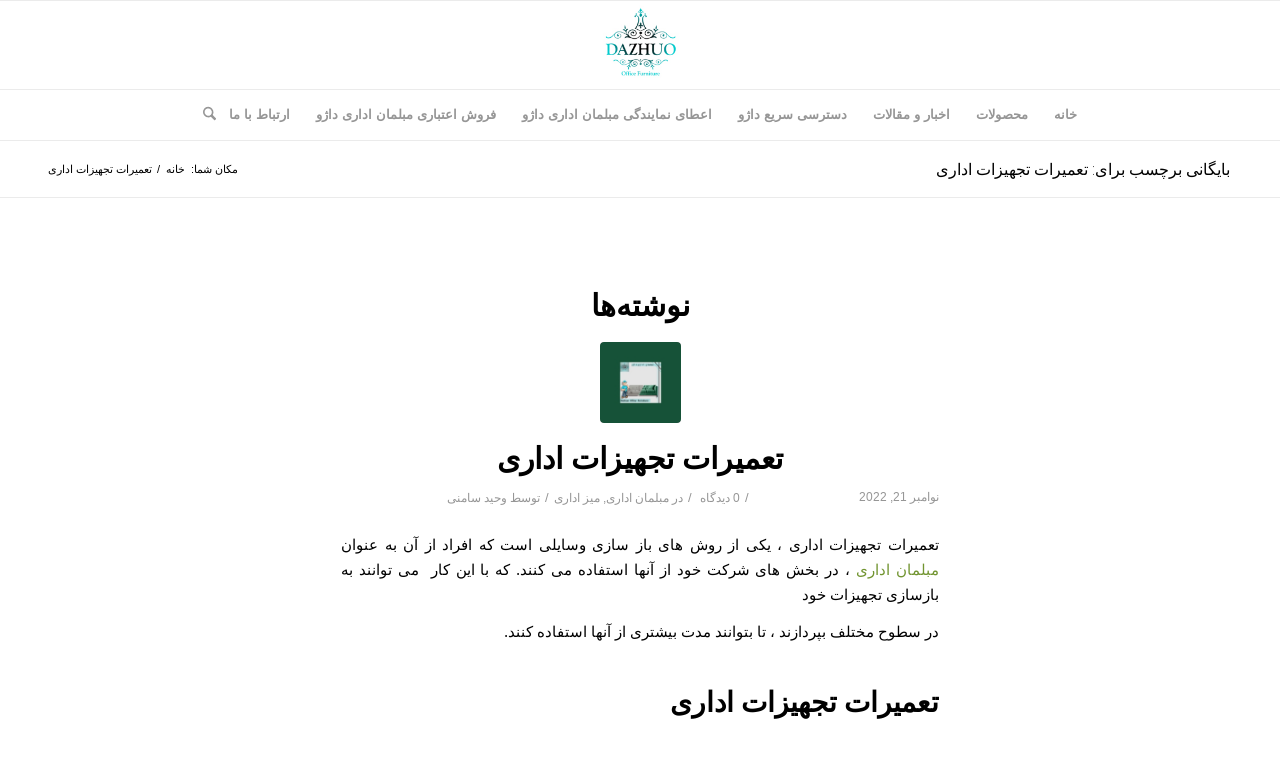

--- FILE ---
content_type: text/html; charset=UTF-8
request_url: https://dazhuo.ir/tag/%D8%AA%D8%B9%D9%85%DB%8C%D8%B1%D8%A7%D8%AA-%D8%AA%D8%AC%D9%87%DB%8C%D8%B2%D8%A7%D8%AA-%D8%A7%D8%AF%D8%A7%D8%B1%DB%8C/
body_size: 26450
content:
<!DOCTYPE html>
<html dir="rtl" lang="fa-IR" class="html_stretched responsive av-preloader-disabled  html_header_top html_logo_center html_bottom_nav_header html_menu_right html_slim html_header_sticky html_header_shrinking html_mobile_menu_phone html_header_searchicon html_content_align_center html_header_unstick_top_disabled html_header_stretch_disabled html_av-overlay-side html_av-overlay-side-classic html_av-submenu-noclone html_entry_id_9893 av-cookies-no-cookie-consent av-no-preview av-default-lightbox html_text_menu_active av-mobile-menu-switch-default">
<head>
<meta charset="UTF-8" />


<!-- mobile setting -->
<meta name="viewport" content="width=device-width, initial-scale=1">

<!-- Scripts/CSS and wp_head hook -->
<meta name='robots' content='index, follow, max-image-preview:large, max-snippet:-1, max-video-preview:-1' />

	<!-- This site is optimized with the Yoast SEO plugin v26.8 - https://yoast.com/product/yoast-seo-wordpress/ -->
	<title>بایگانی‌های تعمیرات تجهیزات اداری - مبلمان اداری کلاسیک | مبلمان اداری مدرن | میز مدیریتی لوکس | میز مدیریتی سلطنتی | خاص | لاکچری</title>
<link data-rocket-preload as="style" href="https://fonts.googleapis.com/css?family=Open%20Sans%3A800%2C300%7CGreat%20Vibes&#038;display=swap" rel="preload">
<link href="https://fonts.googleapis.com/css?family=Open%20Sans%3A800%2C300%7CGreat%20Vibes&#038;display=swap" media="print" onload="this.media=&#039;all&#039;" rel="stylesheet">
<noscript><link rel="stylesheet" href="https://fonts.googleapis.com/css?family=Open%20Sans%3A800%2C300%7CGreat%20Vibes&#038;display=swap"></noscript>
	<link rel="canonical" href="https://dazhuo.ir/tag/تعمیرات-تجهیزات-اداری/" />
	<meta property="og:locale" content="fa_IR" />
	<meta property="og:type" content="article" />
	<meta property="og:title" content="بایگانی‌های تعمیرات تجهیزات اداری - مبلمان اداری کلاسیک | مبلمان اداری مدرن | میز مدیریتی لوکس | میز مدیریتی سلطنتی | خاص | لاکچری" />
	<meta property="og:url" content="https://dazhuo.ir/tag/تعمیرات-تجهیزات-اداری/" />
	<meta property="og:site_name" content="مبلمان اداری کلاسیک | مبلمان اداری مدرن | میز مدیریتی لوکس | میز مدیریتی سلطنتی | خاص | لاکچری" />
	<meta name="twitter:card" content="summary_large_image" />
	<script type="application/ld+json" class="yoast-schema-graph">{"@context":"https://schema.org","@graph":[{"@type":"CollectionPage","@id":"https://dazhuo.ir/tag/%d8%aa%d8%b9%d9%85%db%8c%d8%b1%d8%a7%d8%aa-%d8%aa%d8%ac%d9%87%db%8c%d8%b2%d8%a7%d8%aa-%d8%a7%d8%af%d8%a7%d8%b1%db%8c/","url":"https://dazhuo.ir/tag/%d8%aa%d8%b9%d9%85%db%8c%d8%b1%d8%a7%d8%aa-%d8%aa%d8%ac%d9%87%db%8c%d8%b2%d8%a7%d8%aa-%d8%a7%d8%af%d8%a7%d8%b1%db%8c/","name":"بایگانی‌های تعمیرات تجهیزات اداری - مبلمان اداری کلاسیک | مبلمان اداری مدرن | میز مدیریتی لوکس | میز مدیریتی سلطنتی | خاص | لاکچری","isPartOf":{"@id":"https://dazhuo.ir/#website"},"primaryImageOfPage":{"@id":"https://dazhuo.ir/tag/%d8%aa%d8%b9%d9%85%db%8c%d8%b1%d8%a7%d8%aa-%d8%aa%d8%ac%d9%87%db%8c%d8%b2%d8%a7%d8%aa-%d8%a7%d8%af%d8%a7%d8%b1%db%8c/#primaryimage"},"image":{"@id":"https://dazhuo.ir/tag/%d8%aa%d8%b9%d9%85%db%8c%d8%b1%d8%a7%d8%aa-%d8%aa%d8%ac%d9%87%db%8c%d8%b2%d8%a7%d8%aa-%d8%a7%d8%af%d8%a7%d8%b1%db%8c/#primaryimage"},"thumbnailUrl":"https://dazhuo.ir/wp-content/uploads/2022/11/Office-equipment-repairs-1.jpg","breadcrumb":{"@id":"https://dazhuo.ir/tag/%d8%aa%d8%b9%d9%85%db%8c%d8%b1%d8%a7%d8%aa-%d8%aa%d8%ac%d9%87%db%8c%d8%b2%d8%a7%d8%aa-%d8%a7%d8%af%d8%a7%d8%b1%db%8c/#breadcrumb"},"inLanguage":"fa-IR"},{"@type":"ImageObject","inLanguage":"fa-IR","@id":"https://dazhuo.ir/tag/%d8%aa%d8%b9%d9%85%db%8c%d8%b1%d8%a7%d8%aa-%d8%aa%d8%ac%d9%87%db%8c%d8%b2%d8%a7%d8%aa-%d8%a7%d8%af%d8%a7%d8%b1%db%8c/#primaryimage","url":"https://dazhuo.ir/wp-content/uploads/2022/11/Office-equipment-repairs-1.jpg","contentUrl":"https://dazhuo.ir/wp-content/uploads/2022/11/Office-equipment-repairs-1.jpg","width":1000,"height":700,"caption":"مبلمان اداری داژو | میز اداری | تعمیرات مبل و رویه کوبی"},{"@type":"BreadcrumbList","@id":"https://dazhuo.ir/tag/%d8%aa%d8%b9%d9%85%db%8c%d8%b1%d8%a7%d8%aa-%d8%aa%d8%ac%d9%87%db%8c%d8%b2%d8%a7%d8%aa-%d8%a7%d8%af%d8%a7%d8%b1%db%8c/#breadcrumb","itemListElement":[{"@type":"ListItem","position":1,"name":"خانه","item":"https://dazhuo.ir/"},{"@type":"ListItem","position":2,"name":"تعمیرات تجهیزات اداری"}]},{"@type":"WebSite","@id":"https://dazhuo.ir/#website","url":"https://dazhuo.ir/","name":"مبلمان اداری کلاسیک | مبلمان اداری مدرن | میز مدیریتی لوکس | میز مدیریتی سلطنتی | خاص | لاکچری","description":"مبلمان اداری لوکس داژو | مبلمان اداری مدرن | دکوراسیون اداری","publisher":{"@id":"https://dazhuo.ir/#organization"},"potentialAction":[{"@type":"SearchAction","target":{"@type":"EntryPoint","urlTemplate":"https://dazhuo.ir/?s={search_term_string}"},"query-input":{"@type":"PropertyValueSpecification","valueRequired":true,"valueName":"search_term_string"}}],"inLanguage":"fa-IR"},{"@type":"Organization","@id":"https://dazhuo.ir/#organization","name":"مبلمان اداری داژو","url":"https://dazhuo.ir/","logo":{"@type":"ImageObject","inLanguage":"fa-IR","@id":"https://dazhuo.ir/#/schema/logo/image/","url":"","contentUrl":"","caption":"مبلمان اداری داژو"},"image":{"@id":"https://dazhuo.ir/#/schema/logo/image/"}}]}</script>
	<!-- / Yoast SEO plugin. -->


<link rel='dns-prefetch' href='//cdnjs.cloudflare.com' />
<link href='https://fonts.gstatic.com' crossorigin rel='preconnect' />
<link rel="alternate" type="application/rss+xml" title="مبلمان اداری کلاسیک | مبلمان اداری مدرن | میز مدیریتی لوکس | میز مدیریتی سلطنتی | خاص | لاکچری &raquo; خوراک" href="https://dazhuo.ir/feed/" />
<link rel="alternate" type="application/rss+xml" title="مبلمان اداری کلاسیک | مبلمان اداری مدرن | میز مدیریتی لوکس | میز مدیریتی سلطنتی | خاص | لاکچری &raquo; خوراک دیدگاه‌ها" href="https://dazhuo.ir/comments/feed/" />
<link rel="alternate" type="application/rss+xml" title="مبلمان اداری کلاسیک | مبلمان اداری مدرن | میز مدیریتی لوکس | میز مدیریتی سلطنتی | خاص | لاکچری &raquo; تعمیرات تجهیزات اداری خوراک برچسب" href="https://dazhuo.ir/tag/%d8%aa%d8%b9%d9%85%db%8c%d8%b1%d8%a7%d8%aa-%d8%aa%d8%ac%d9%87%db%8c%d8%b2%d8%a7%d8%aa-%d8%a7%d8%af%d8%a7%d8%b1%db%8c/feed/" />
<link rel="alternate" type="application/rss+xml" title="مبلمان اداری کلاسیک | مبلمان اداری مدرن | میز مدیریتی لوکس | میز مدیریتی سلطنتی | خاص | لاکچری &raquo; داستان ها خوراک" href="https://dazhuo.ir/web-stories/feed/"><style id='wp-img-auto-sizes-contain-inline-css' type='text/css'>
img:is([sizes=auto i],[sizes^="auto," i]){contain-intrinsic-size:3000px 1500px}
/*# sourceURL=wp-img-auto-sizes-contain-inline-css */
</style>
<link data-minify="1" rel='stylesheet' id='spiderfly-css' href='https://dazhuo.ir/wp-content/cache/min/1/wp-content/themes/Dazhuo/shortcodes/spiderfly-elements/css/spiderfly-rtl.css?ver=1762001443' type='text/css' media='all' />
<link rel='stylesheet' id='avia-grid-css' href='https://dazhuo.ir/wp-content/themes/Dazhuo/css/grid.min.css?ver=7.1.2' type='text/css' media='all' />
<link rel='stylesheet' id='avia-base-css' href='https://dazhuo.ir/wp-content/themes/Dazhuo/css/base.min.css?ver=7.1.2' type='text/css' media='all' />
<link rel='stylesheet' id='avia-layout-css' href='https://dazhuo.ir/wp-content/cache/background-css/1/dazhuo.ir/wp-content/themes/Dazhuo/css/layout.min.css?ver=7.1.2&wpr_t=1770072504' type='text/css' media='all' />
<link data-minify="1" rel='stylesheet' id='avia-module-button-css' href='https://dazhuo.ir/wp-content/cache/min/1/wp-content/themes/Dazhuo/config-templatebuilder/avia-shortcodes/buttons/buttons-rtl.css?ver=1762001513' type='text/css' media='all' />
<link rel='stylesheet' id='avia-module-blog-css' href='https://dazhuo.ir/wp-content/themes/Dazhuo/config-templatebuilder/avia-shortcodes/blog/blog.min.css?ver=7.1.2' type='text/css' media='all' />
<link rel='stylesheet' id='avia-module-postslider-css' href='https://dazhuo.ir/wp-content/themes/Dazhuo/config-templatebuilder/avia-shortcodes/postslider/postslider.min.css?ver=7.1.2' type='text/css' media='all' />
<link rel='stylesheet' id='avia-module-buttonrow-css' href='https://dazhuo.ir/wp-content/themes/Dazhuo/config-templatebuilder/avia-shortcodes/buttonrow/buttonrow.min.css?ver=7.1.2' type='text/css' media='all' />
<link rel='stylesheet' id='avia-module-button-fullwidth-css' href='https://dazhuo.ir/wp-content/themes/Dazhuo/config-templatebuilder/avia-shortcodes/buttons_fullwidth/buttons_fullwidth.min.css?ver=7.1.2' type='text/css' media='all' />
<link rel='stylesheet' id='avia-module-comments-css' href='https://dazhuo.ir/wp-content/themes/Dazhuo/config-templatebuilder/avia-shortcodes/comments/comments.min.css?ver=7.1.2' type='text/css' media='all' />
<link rel='stylesheet' id='avia-module-contact-css' href='https://dazhuo.ir/wp-content/themes/Dazhuo/config-templatebuilder/avia-shortcodes/contact/contact.min.css?ver=7.1.2' type='text/css' media='all' />
<link rel='stylesheet' id='avia-module-slideshow-css' href='https://dazhuo.ir/wp-content/themes/Dazhuo/config-templatebuilder/avia-shortcodes/slideshow/slideshow.min.css?ver=7.1.2' type='text/css' media='all' />
<link rel='stylesheet' id='avia-module-gallery-css' href='https://dazhuo.ir/wp-content/themes/Dazhuo/config-templatebuilder/avia-shortcodes/gallery/gallery.min.css?ver=7.1.2' type='text/css' media='all' />
<link rel='stylesheet' id='avia-module-gallery-hor-css' href='https://dazhuo.ir/wp-content/themes/Dazhuo/config-templatebuilder/avia-shortcodes/gallery_horizontal/gallery_horizontal.min.css?ver=7.1.2' type='text/css' media='all' />
<link rel='stylesheet' id='avia-module-gridrow-css' href='https://dazhuo.ir/wp-content/themes/Dazhuo/config-templatebuilder/avia-shortcodes/grid_row/grid_row.min.css?ver=7.1.2' type='text/css' media='all' />
<link rel='stylesheet' id='avia-module-heading-css' href='https://dazhuo.ir/wp-content/themes/Dazhuo/config-templatebuilder/avia-shortcodes/heading/heading.min.css?ver=7.1.2' type='text/css' media='all' />
<link rel='stylesheet' id='avia-module-rotator-css' href='https://dazhuo.ir/wp-content/themes/Dazhuo/config-templatebuilder/avia-shortcodes/headline_rotator/headline_rotator.min.css?ver=7.1.2' type='text/css' media='all' />
<link rel='stylesheet' id='avia-module-hr-css' href='https://dazhuo.ir/wp-content/themes/Dazhuo/config-templatebuilder/avia-shortcodes/hr/hr.min.css?ver=7.1.2' type='text/css' media='all' />
<link rel='stylesheet' id='avia-module-icon-css' href='https://dazhuo.ir/wp-content/themes/Dazhuo/config-templatebuilder/avia-shortcodes/icon/icon.min.css?ver=7.1.2' type='text/css' media='all' />
<link rel='stylesheet' id='avia-module-iconbox-css' href='https://dazhuo.ir/wp-content/themes/Dazhuo/config-templatebuilder/avia-shortcodes/iconbox/iconbox.min.css?ver=7.1.2' type='text/css' media='all' />
<link rel='stylesheet' id='avia-module-image-css' href='https://dazhuo.ir/wp-content/themes/Dazhuo/config-templatebuilder/avia-shortcodes/image/image.min.css?ver=7.1.2' type='text/css' media='all' />
<link rel='stylesheet' id='avia-module-masonry-css' href='https://dazhuo.ir/wp-content/themes/Dazhuo/config-templatebuilder/avia-shortcodes/masonry_entries/masonry_entries.min.css?ver=7.1.2' type='text/css' media='all' />
<link rel='stylesheet' id='avia-siteloader-css' href='https://dazhuo.ir/wp-content/themes/Dazhuo/css/avia-snippet-site-preloader.min.css?ver=7.1.2' type='text/css' media='all' />
<link rel='stylesheet' id='avia-module-notification-css' href='https://dazhuo.ir/wp-content/themes/Dazhuo/config-templatebuilder/avia-shortcodes/notification/notification.min.css?ver=7.1.2' type='text/css' media='all' />
<link rel='stylesheet' id='avia-module-catalogue-css' href='https://dazhuo.ir/wp-content/themes/Dazhuo/config-templatebuilder/avia-shortcodes/catalogue/catalogue.min.css?ver=7.1.2' type='text/css' media='all' />
<link rel='stylesheet' id='avia-module-progress-bar-css' href='https://dazhuo.ir/wp-content/themes/Dazhuo/config-templatebuilder/avia-shortcodes/progressbar/progressbar.min.css?ver=7.1.2' type='text/css' media='all' />
<link rel='stylesheet' id='avia-module-social-css' href='https://dazhuo.ir/wp-content/themes/Dazhuo/config-templatebuilder/avia-shortcodes/social_share/social_share.min.css?ver=7.1.2' type='text/css' media='all' />
<link rel='stylesheet' id='avia-module-table-css' href='https://dazhuo.ir/wp-content/themes/Dazhuo/config-templatebuilder/avia-shortcodes/table/table.min.css?ver=7.1.2' type='text/css' media='all' />
<link rel='stylesheet' id='avia-module-tabs-css' href='https://dazhuo.ir/wp-content/themes/Dazhuo/config-templatebuilder/avia-shortcodes/tabs/tabs.min.css?ver=7.1.2' type='text/css' media='all' />
<link rel='stylesheet' id='avia-module-toggles-css' href='https://dazhuo.ir/wp-content/themes/Dazhuo/config-templatebuilder/avia-shortcodes/toggles/toggles.min.css?ver=7.1.2' type='text/css' media='all' />
<link rel='stylesheet' id='avia-module-video-css' href='https://dazhuo.ir/wp-content/themes/Dazhuo/config-templatebuilder/avia-shortcodes/video/video.min.css?ver=7.1.2' type='text/css' media='all' />
<link rel='stylesheet' id='avia-woocommerce-css-css' href='https://dazhuo.ir/wp-content/cache/background-css/1/dazhuo.ir/wp-content/themes/Dazhuo/config-woocommerce/woocommerce-mod-rtl.min.css?ver=7.1.2&wpr_t=1770072504' type='text/css' media='all' />
<style id='wp-emoji-styles-inline-css' type='text/css'>

	img.wp-smiley, img.emoji {
		display: inline !important;
		border: none !important;
		box-shadow: none !important;
		height: 1em !important;
		width: 1em !important;
		margin: 0 0.07em !important;
		vertical-align: -0.1em !important;
		background: none !important;
		padding: 0 !important;
	}
/*# sourceURL=wp-emoji-styles-inline-css */
</style>
<link rel='stylesheet' id='wp-block-library-rtl-css' href='https://dazhuo.ir/wp-includes/css/dist/block-library/style-rtl.min.css?ver=3d411cd82b1ec3bc66f19cd49e9152df' type='text/css' media='all' />
<link data-minify="1" rel='stylesheet' id='wc-blocks-style-rtl-css' href='https://dazhuo.ir/wp-content/cache/min/1/wp-content/plugins/woocommerce/assets/client/blocks/wc-blocks-rtl.css?ver=1762001443' type='text/css' media='all' />
<style id='global-styles-inline-css' type='text/css'>
:root{--wp--preset--aspect-ratio--square: 1;--wp--preset--aspect-ratio--4-3: 4/3;--wp--preset--aspect-ratio--3-4: 3/4;--wp--preset--aspect-ratio--3-2: 3/2;--wp--preset--aspect-ratio--2-3: 2/3;--wp--preset--aspect-ratio--16-9: 16/9;--wp--preset--aspect-ratio--9-16: 9/16;--wp--preset--color--black: #000000;--wp--preset--color--cyan-bluish-gray: #abb8c3;--wp--preset--color--white: #ffffff;--wp--preset--color--pale-pink: #f78da7;--wp--preset--color--vivid-red: #cf2e2e;--wp--preset--color--luminous-vivid-orange: #ff6900;--wp--preset--color--luminous-vivid-amber: #fcb900;--wp--preset--color--light-green-cyan: #7bdcb5;--wp--preset--color--vivid-green-cyan: #00d084;--wp--preset--color--pale-cyan-blue: #8ed1fc;--wp--preset--color--vivid-cyan-blue: #0693e3;--wp--preset--color--vivid-purple: #9b51e0;--wp--preset--color--metallic-red: #b02b2c;--wp--preset--color--maximum-yellow-red: #edae44;--wp--preset--color--yellow-sun: #eeee22;--wp--preset--color--palm-leaf: #83a846;--wp--preset--color--aero: #7bb0e7;--wp--preset--color--old-lavender: #745f7e;--wp--preset--color--steel-teal: #5f8789;--wp--preset--color--raspberry-pink: #d65799;--wp--preset--color--medium-turquoise: #4ecac2;--wp--preset--gradient--vivid-cyan-blue-to-vivid-purple: linear-gradient(135deg,rgb(6,147,227) 0%,rgb(155,81,224) 100%);--wp--preset--gradient--light-green-cyan-to-vivid-green-cyan: linear-gradient(135deg,rgb(122,220,180) 0%,rgb(0,208,130) 100%);--wp--preset--gradient--luminous-vivid-amber-to-luminous-vivid-orange: linear-gradient(135deg,rgb(252,185,0) 0%,rgb(255,105,0) 100%);--wp--preset--gradient--luminous-vivid-orange-to-vivid-red: linear-gradient(135deg,rgb(255,105,0) 0%,rgb(207,46,46) 100%);--wp--preset--gradient--very-light-gray-to-cyan-bluish-gray: linear-gradient(135deg,rgb(238,238,238) 0%,rgb(169,184,195) 100%);--wp--preset--gradient--cool-to-warm-spectrum: linear-gradient(135deg,rgb(74,234,220) 0%,rgb(151,120,209) 20%,rgb(207,42,186) 40%,rgb(238,44,130) 60%,rgb(251,105,98) 80%,rgb(254,248,76) 100%);--wp--preset--gradient--blush-light-purple: linear-gradient(135deg,rgb(255,206,236) 0%,rgb(152,150,240) 100%);--wp--preset--gradient--blush-bordeaux: linear-gradient(135deg,rgb(254,205,165) 0%,rgb(254,45,45) 50%,rgb(107,0,62) 100%);--wp--preset--gradient--luminous-dusk: linear-gradient(135deg,rgb(255,203,112) 0%,rgb(199,81,192) 50%,rgb(65,88,208) 100%);--wp--preset--gradient--pale-ocean: linear-gradient(135deg,rgb(255,245,203) 0%,rgb(182,227,212) 50%,rgb(51,167,181) 100%);--wp--preset--gradient--electric-grass: linear-gradient(135deg,rgb(202,248,128) 0%,rgb(113,206,126) 100%);--wp--preset--gradient--midnight: linear-gradient(135deg,rgb(2,3,129) 0%,rgb(40,116,252) 100%);--wp--preset--font-size--small: 1rem;--wp--preset--font-size--medium: 1.125rem;--wp--preset--font-size--large: 1.75rem;--wp--preset--font-size--x-large: clamp(1.75rem, 3vw, 2.25rem);--wp--preset--spacing--20: 0.44rem;--wp--preset--spacing--30: 0.67rem;--wp--preset--spacing--40: 1rem;--wp--preset--spacing--50: 1.5rem;--wp--preset--spacing--60: 2.25rem;--wp--preset--spacing--70: 3.38rem;--wp--preset--spacing--80: 5.06rem;--wp--preset--shadow--natural: 6px 6px 9px rgba(0, 0, 0, 0.2);--wp--preset--shadow--deep: 12px 12px 50px rgba(0, 0, 0, 0.4);--wp--preset--shadow--sharp: 6px 6px 0px rgba(0, 0, 0, 0.2);--wp--preset--shadow--outlined: 6px 6px 0px -3px rgb(255, 255, 255), 6px 6px rgb(0, 0, 0);--wp--preset--shadow--crisp: 6px 6px 0px rgb(0, 0, 0);}:root { --wp--style--global--content-size: 800px;--wp--style--global--wide-size: 1130px; }:where(body) { margin: 0; }.wp-site-blocks > .alignleft { float: left; margin-right: 2em; }.wp-site-blocks > .alignright { float: right; margin-left: 2em; }.wp-site-blocks > .aligncenter { justify-content: center; margin-left: auto; margin-right: auto; }:where(.is-layout-flex){gap: 0.5em;}:where(.is-layout-grid){gap: 0.5em;}.is-layout-flow > .alignleft{float: left;margin-inline-start: 0;margin-inline-end: 2em;}.is-layout-flow > .alignright{float: right;margin-inline-start: 2em;margin-inline-end: 0;}.is-layout-flow > .aligncenter{margin-left: auto !important;margin-right: auto !important;}.is-layout-constrained > .alignleft{float: left;margin-inline-start: 0;margin-inline-end: 2em;}.is-layout-constrained > .alignright{float: right;margin-inline-start: 2em;margin-inline-end: 0;}.is-layout-constrained > .aligncenter{margin-left: auto !important;margin-right: auto !important;}.is-layout-constrained > :where(:not(.alignleft):not(.alignright):not(.alignfull)){max-width: var(--wp--style--global--content-size);margin-left: auto !important;margin-right: auto !important;}.is-layout-constrained > .alignwide{max-width: var(--wp--style--global--wide-size);}body .is-layout-flex{display: flex;}.is-layout-flex{flex-wrap: wrap;align-items: center;}.is-layout-flex > :is(*, div){margin: 0;}body .is-layout-grid{display: grid;}.is-layout-grid > :is(*, div){margin: 0;}body{padding-top: 0px;padding-right: 0px;padding-bottom: 0px;padding-left: 0px;}a:where(:not(.wp-element-button)){text-decoration: underline;}:root :where(.wp-element-button, .wp-block-button__link){background-color: #32373c;border-width: 0;color: #fff;font-family: inherit;font-size: inherit;font-style: inherit;font-weight: inherit;letter-spacing: inherit;line-height: inherit;padding-top: calc(0.667em + 2px);padding-right: calc(1.333em + 2px);padding-bottom: calc(0.667em + 2px);padding-left: calc(1.333em + 2px);text-decoration: none;text-transform: inherit;}.has-black-color{color: var(--wp--preset--color--black) !important;}.has-cyan-bluish-gray-color{color: var(--wp--preset--color--cyan-bluish-gray) !important;}.has-white-color{color: var(--wp--preset--color--white) !important;}.has-pale-pink-color{color: var(--wp--preset--color--pale-pink) !important;}.has-vivid-red-color{color: var(--wp--preset--color--vivid-red) !important;}.has-luminous-vivid-orange-color{color: var(--wp--preset--color--luminous-vivid-orange) !important;}.has-luminous-vivid-amber-color{color: var(--wp--preset--color--luminous-vivid-amber) !important;}.has-light-green-cyan-color{color: var(--wp--preset--color--light-green-cyan) !important;}.has-vivid-green-cyan-color{color: var(--wp--preset--color--vivid-green-cyan) !important;}.has-pale-cyan-blue-color{color: var(--wp--preset--color--pale-cyan-blue) !important;}.has-vivid-cyan-blue-color{color: var(--wp--preset--color--vivid-cyan-blue) !important;}.has-vivid-purple-color{color: var(--wp--preset--color--vivid-purple) !important;}.has-metallic-red-color{color: var(--wp--preset--color--metallic-red) !important;}.has-maximum-yellow-red-color{color: var(--wp--preset--color--maximum-yellow-red) !important;}.has-yellow-sun-color{color: var(--wp--preset--color--yellow-sun) !important;}.has-palm-leaf-color{color: var(--wp--preset--color--palm-leaf) !important;}.has-aero-color{color: var(--wp--preset--color--aero) !important;}.has-old-lavender-color{color: var(--wp--preset--color--old-lavender) !important;}.has-steel-teal-color{color: var(--wp--preset--color--steel-teal) !important;}.has-raspberry-pink-color{color: var(--wp--preset--color--raspberry-pink) !important;}.has-medium-turquoise-color{color: var(--wp--preset--color--medium-turquoise) !important;}.has-black-background-color{background-color: var(--wp--preset--color--black) !important;}.has-cyan-bluish-gray-background-color{background-color: var(--wp--preset--color--cyan-bluish-gray) !important;}.has-white-background-color{background-color: var(--wp--preset--color--white) !important;}.has-pale-pink-background-color{background-color: var(--wp--preset--color--pale-pink) !important;}.has-vivid-red-background-color{background-color: var(--wp--preset--color--vivid-red) !important;}.has-luminous-vivid-orange-background-color{background-color: var(--wp--preset--color--luminous-vivid-orange) !important;}.has-luminous-vivid-amber-background-color{background-color: var(--wp--preset--color--luminous-vivid-amber) !important;}.has-light-green-cyan-background-color{background-color: var(--wp--preset--color--light-green-cyan) !important;}.has-vivid-green-cyan-background-color{background-color: var(--wp--preset--color--vivid-green-cyan) !important;}.has-pale-cyan-blue-background-color{background-color: var(--wp--preset--color--pale-cyan-blue) !important;}.has-vivid-cyan-blue-background-color{background-color: var(--wp--preset--color--vivid-cyan-blue) !important;}.has-vivid-purple-background-color{background-color: var(--wp--preset--color--vivid-purple) !important;}.has-metallic-red-background-color{background-color: var(--wp--preset--color--metallic-red) !important;}.has-maximum-yellow-red-background-color{background-color: var(--wp--preset--color--maximum-yellow-red) !important;}.has-yellow-sun-background-color{background-color: var(--wp--preset--color--yellow-sun) !important;}.has-palm-leaf-background-color{background-color: var(--wp--preset--color--palm-leaf) !important;}.has-aero-background-color{background-color: var(--wp--preset--color--aero) !important;}.has-old-lavender-background-color{background-color: var(--wp--preset--color--old-lavender) !important;}.has-steel-teal-background-color{background-color: var(--wp--preset--color--steel-teal) !important;}.has-raspberry-pink-background-color{background-color: var(--wp--preset--color--raspberry-pink) !important;}.has-medium-turquoise-background-color{background-color: var(--wp--preset--color--medium-turquoise) !important;}.has-black-border-color{border-color: var(--wp--preset--color--black) !important;}.has-cyan-bluish-gray-border-color{border-color: var(--wp--preset--color--cyan-bluish-gray) !important;}.has-white-border-color{border-color: var(--wp--preset--color--white) !important;}.has-pale-pink-border-color{border-color: var(--wp--preset--color--pale-pink) !important;}.has-vivid-red-border-color{border-color: var(--wp--preset--color--vivid-red) !important;}.has-luminous-vivid-orange-border-color{border-color: var(--wp--preset--color--luminous-vivid-orange) !important;}.has-luminous-vivid-amber-border-color{border-color: var(--wp--preset--color--luminous-vivid-amber) !important;}.has-light-green-cyan-border-color{border-color: var(--wp--preset--color--light-green-cyan) !important;}.has-vivid-green-cyan-border-color{border-color: var(--wp--preset--color--vivid-green-cyan) !important;}.has-pale-cyan-blue-border-color{border-color: var(--wp--preset--color--pale-cyan-blue) !important;}.has-vivid-cyan-blue-border-color{border-color: var(--wp--preset--color--vivid-cyan-blue) !important;}.has-vivid-purple-border-color{border-color: var(--wp--preset--color--vivid-purple) !important;}.has-metallic-red-border-color{border-color: var(--wp--preset--color--metallic-red) !important;}.has-maximum-yellow-red-border-color{border-color: var(--wp--preset--color--maximum-yellow-red) !important;}.has-yellow-sun-border-color{border-color: var(--wp--preset--color--yellow-sun) !important;}.has-palm-leaf-border-color{border-color: var(--wp--preset--color--palm-leaf) !important;}.has-aero-border-color{border-color: var(--wp--preset--color--aero) !important;}.has-old-lavender-border-color{border-color: var(--wp--preset--color--old-lavender) !important;}.has-steel-teal-border-color{border-color: var(--wp--preset--color--steel-teal) !important;}.has-raspberry-pink-border-color{border-color: var(--wp--preset--color--raspberry-pink) !important;}.has-medium-turquoise-border-color{border-color: var(--wp--preset--color--medium-turquoise) !important;}.has-vivid-cyan-blue-to-vivid-purple-gradient-background{background: var(--wp--preset--gradient--vivid-cyan-blue-to-vivid-purple) !important;}.has-light-green-cyan-to-vivid-green-cyan-gradient-background{background: var(--wp--preset--gradient--light-green-cyan-to-vivid-green-cyan) !important;}.has-luminous-vivid-amber-to-luminous-vivid-orange-gradient-background{background: var(--wp--preset--gradient--luminous-vivid-amber-to-luminous-vivid-orange) !important;}.has-luminous-vivid-orange-to-vivid-red-gradient-background{background: var(--wp--preset--gradient--luminous-vivid-orange-to-vivid-red) !important;}.has-very-light-gray-to-cyan-bluish-gray-gradient-background{background: var(--wp--preset--gradient--very-light-gray-to-cyan-bluish-gray) !important;}.has-cool-to-warm-spectrum-gradient-background{background: var(--wp--preset--gradient--cool-to-warm-spectrum) !important;}.has-blush-light-purple-gradient-background{background: var(--wp--preset--gradient--blush-light-purple) !important;}.has-blush-bordeaux-gradient-background{background: var(--wp--preset--gradient--blush-bordeaux) !important;}.has-luminous-dusk-gradient-background{background: var(--wp--preset--gradient--luminous-dusk) !important;}.has-pale-ocean-gradient-background{background: var(--wp--preset--gradient--pale-ocean) !important;}.has-electric-grass-gradient-background{background: var(--wp--preset--gradient--electric-grass) !important;}.has-midnight-gradient-background{background: var(--wp--preset--gradient--midnight) !important;}.has-small-font-size{font-size: var(--wp--preset--font-size--small) !important;}.has-medium-font-size{font-size: var(--wp--preset--font-size--medium) !important;}.has-large-font-size{font-size: var(--wp--preset--font-size--large) !important;}.has-x-large-font-size{font-size: var(--wp--preset--font-size--x-large) !important;}
/*# sourceURL=global-styles-inline-css */
</style>

<link data-minify="1" rel='stylesheet' id='buttonizer_frontend_style-css' href='https://dazhuo.ir/wp-content/cache/min/1/wp-content/plugins/buttonizer-multifunctional-button/assets/legacy/frontend.css?ver=1762001443' type='text/css' media='all' />
<link data-minify="1" rel='stylesheet' id='buttonizer-icon-library-css' href='https://dazhuo.ir/wp-content/cache/min/1/ajax/libs/font-awesome/5.15.4/css/all.min.css?ver=1762001443' type='text/css' media='all' crossorigin='anonymous' />
<link data-minify="1" rel='stylesheet' id='full-schema-css' href='https://dazhuo.ir/wp-content/cache/min/1/wp-content/plugins/full-schema-rich-snippet/public/assets/css/main.css?ver=1762001443' type='text/css' media='all' />
<style id='full-schema-inline-css' type='text/css'>
#fsrs-rating-before-content > .fsrs-rating-icon {        font-size: 12px !important;    }    #fsrs-rating-after-content > .fsrs-rating-icon, #fsrs-rating-after-content > .fsrs-rating-icon--clicked,    #fsrs-rating-after-content > .fsrs-rating-icon--disabled, .fsrs-rating-emoji-icon,    #fsrs-rating-after-content-emoji-ico > .fsrs-rating-icon--disabled {        font-size: 25px !important;        background: #ffffff;        border-radius: 20px;        padding: 4px 3px 5px;    }    .safine-full-schema-container {        background: #ffffff;        border: 1px solid#e2e1e1;        padding-top: 12px;        color: #353535    }    .fsrs-rating-icons-container > .checked ~ i, .fsrs-rating-icons-container > .checked {        color: #ffed85;    }    #fsrs-rating-after-content > .fsrs-rating-icon--clicked ~ i, .fsrs-rating-icon--clicked {        color: #ff982b !important;    }    @media (hover: hover) {        #fsrs-rating-after-content > .fsrs-rating-icon:hover, .fsrs-rating-emoji-icon:hover {            color: #FFD700 !important;            transition: transform .1s ease-in-out;            transition-property: transform;            transition-duration: 0.1s;            transition-timing-function: ease-in-out;            transition-delay: 0s;            transform: translateY(-10%);        }    }    .fsrs-rating-icons-container > .selected ~ i {        color: #FFD700 !important;    }    .fsrs-rating-icon:before, .fsrs-rating-icon--clicked:before, .fsrs-rating-icon--disabled:before {        content: "\e9d9";    }    .fsrs-star-rating__wrap, .fsrs-rating-top > .readonly {        direction: ltr    }    .fsrs-star-hover-txt {        font-family: fsrs_vazir;        display: none;        position: absolute;        top: -33px;        left: 50%;        margin-left: 0 !important;        background-color: #FFFFFF;        color: #000000CC;        width: auto !important;        min-width: 45px;        border: 1px solid#BFBFBF;        border-radius: 4px;        padding: 4px 5px 4px 5px;        font-size: 12px;        text-align: center;        white-space: nowrap;        transform: translateX(-50%);    }    .fsrs-rating-title {        font-size: 18px !important;        color: #ffffff;    }    .fsrs-avg-ratings {        font-size: 18px!important;    }    @media only screen and (max-width: 48em) {        .fsrs-min-width-star-hover-text {            color: #353535;        }    }
/*# sourceURL=full-schema-inline-css */
</style>
<style id='woocommerce-inline-inline-css' type='text/css'>
.woocommerce form .form-row .required { visibility: visible; }
/*# sourceURL=woocommerce-inline-inline-css */
</style>
<link rel='stylesheet' id='avia-scs-css' href='https://dazhuo.ir/wp-content/themes/Dazhuo/css/shortcodes.min.css?ver=7.1.2' type='text/css' media='all' />
<link rel='stylesheet' id='avia-fold-unfold-css' href='https://dazhuo.ir/wp-content/themes/Dazhuo/css/avia-snippet-fold-unfold.min.css?ver=7.1.2' type='text/css' media='all' />
<link rel='stylesheet' id='avia-popup-css-css' href='https://dazhuo.ir/wp-content/themes/Dazhuo/js/aviapopup/magnific-popup.min.css?ver=7.1.2' type='text/css' media='screen' />
<link rel='stylesheet' id='avia-lightbox-css' href='https://dazhuo.ir/wp-content/themes/Dazhuo/css/avia-snippet-lightbox.min.css?ver=7.1.2' type='text/css' media='screen' />
<link rel='stylesheet' id='avia-widget-css-css' href='https://dazhuo.ir/wp-content/cache/background-css/1/dazhuo.ir/wp-content/themes/Dazhuo/css/avia-snippet-widget.min.css?ver=7.1.2&wpr_t=1770072504' type='text/css' media='screen' />
<link rel='stylesheet' id='avia-rtl-css' href='https://dazhuo.ir/wp-content/cache/background-css/1/dazhuo.ir/wp-content/themes/Dazhuo/css/rtl.min.css?ver=7.1.2&wpr_t=1770072504' type='text/css' media='all' />
<link data-minify="1" rel='stylesheet' id='avia-dynamic-css' href='https://dazhuo.ir/wp-content/cache/min/1/wp-content/uploads/dynamic_avia/dazhuo.css?ver=1762001513' type='text/css' media='all' />
<link data-minify="1" rel='stylesheet' id='avia-custom-css' href='https://dazhuo.ir/wp-content/cache/min/1/wp-content/themes/Dazhuo/css/custom.css?ver=1762001513' type='text/css' media='all' />
<link data-minify="1" rel='stylesheet' id='call-now-button-modern-style-css' href='https://dazhuo.ir/wp-content/cache/min/1/wp-content/plugins/call-now-button/resources/style/modern.css?ver=1762001443' type='text/css' media='all' />
<script type="text/javascript" src="https://dazhuo.ir/wp-includes/js/jquery/jquery.min.js?ver=3.7.1" id="jquery-core-js"></script>
<script type="text/javascript" src="https://dazhuo.ir/wp-includes/js/jquery/jquery-migrate.min.js?ver=3.4.1" id="jquery-migrate-js"></script>
<script type="text/javascript" src="https://dazhuo.ir/wp-content/plugins/woocommerce/assets/js/js-cookie/js.cookie.min.js?ver=2.1.4-wc.10.4.3" id="wc-js-cookie-js" defer="defer" data-wp-strategy="defer"></script>
<script type="text/javascript" id="wc-cart-fragments-js-extra">
/* <![CDATA[ */
var wc_cart_fragments_params = {"ajax_url":"/wp-admin/admin-ajax.php","wc_ajax_url":"/?wc-ajax=%%endpoint%%","cart_hash_key":"wc_cart_hash_38e5ac2449cfecdf3457922487416738","fragment_name":"wc_fragments_38e5ac2449cfecdf3457922487416738","request_timeout":"5000"};
//# sourceURL=wc-cart-fragments-js-extra
/* ]]> */
</script>
<script type="text/javascript" src="https://dazhuo.ir/wp-content/plugins/woocommerce/assets/js/frontend/cart-fragments.min.js?ver=10.4.3" id="wc-cart-fragments-js" defer="defer" data-wp-strategy="defer"></script>
<script type="text/javascript" src="https://dazhuo.ir/wp-content/plugins/woocommerce/assets/js/jquery-blockui/jquery.blockUI.min.js?ver=2.7.0-wc.10.4.3" id="wc-jquery-blockui-js" defer="defer" data-wp-strategy="defer"></script>
<script type="text/javascript" id="wc-add-to-cart-js-extra">
/* <![CDATA[ */
var wc_add_to_cart_params = {"ajax_url":"/wp-admin/admin-ajax.php","wc_ajax_url":"/?wc-ajax=%%endpoint%%","i18n_view_cart":"\u0645\u0634\u0627\u0647\u062f\u0647 \u0633\u0628\u062f \u062e\u0631\u06cc\u062f","cart_url":"https://dazhuo.ir/cart/","is_cart":"","cart_redirect_after_add":"no"};
//# sourceURL=wc-add-to-cart-js-extra
/* ]]> */
</script>
<script type="text/javascript" src="https://dazhuo.ir/wp-content/plugins/woocommerce/assets/js/frontend/add-to-cart.min.js?ver=10.4.3" id="wc-add-to-cart-js" defer="defer" data-wp-strategy="defer"></script>
<script type="text/javascript" id="woocommerce-js-extra">
/* <![CDATA[ */
var woocommerce_params = {"ajax_url":"/wp-admin/admin-ajax.php","wc_ajax_url":"/?wc-ajax=%%endpoint%%","i18n_password_show":"\u0646\u0645\u0627\u06cc\u0634 \u0631\u0645\u0632 \u0639\u0628\u0648\u0631","i18n_password_hide":"\u0645\u062e\u0641\u06cc\u200c\u0633\u0627\u0632\u06cc \u0631\u0645\u0632 \u0639\u0628\u0648\u0631"};
//# sourceURL=woocommerce-js-extra
/* ]]> */
</script>
<script type="text/javascript" src="https://dazhuo.ir/wp-content/plugins/woocommerce/assets/js/frontend/woocommerce.min.js?ver=10.4.3" id="woocommerce-js" defer="defer" data-wp-strategy="defer"></script>
<script type="text/javascript" src="https://dazhuo.ir/wp-content/themes/Dazhuo/js/avia-js.min.js?ver=7.1.2" id="avia-js-js"></script>
<script type="text/javascript" src="https://dazhuo.ir/wp-content/themes/Dazhuo/js/avia-compat.min.js?ver=7.1.2" id="avia-compat-js"></script>
<script type="text/javascript" src="https://dazhuo.ir/wp-content/plugins/full-schema-rich-snippet/admin/js/sweetalert2.all.min.js?ver=3d411cd82b1ec3bc66f19cd49e9152df" id="full-schema-js"></script>
<script data-minify="1" type="text/javascript" src="https://dazhuo.ir/wp-content/cache/min/1/wp-content/plugins/full-schema-rich-snippet/public/assets/js/analytics.js?ver=1762001443" id="analytics-js"></script>
<link rel="https://api.w.org/" href="https://dazhuo.ir/wp-json/" /><link rel="alternate" title="JSON" type="application/json" href="https://dazhuo.ir/wp-json/wp/v2/tags/518" /><link rel="EditURI" type="application/rsd+xml" title="RSD" href="https://dazhuo.ir/xmlrpc.php?rsd" />

<link rel="icon" href="https://dazhuo.ir/wp-content/uploads/2024/07/dazhuo-office-furniture.jpg" type="image/x-icon">
<!--[if lt IE 9]><script src="https://dazhuo.ir/wp-content/themes/Dazhuo/js/html5shiv.js"></script><![endif]--><link rel="profile" href="https://gmpg.org/xfn/11" />
<link rel="alternate" type="application/rss+xml" title="مبلمان اداری کلاسیک | مبلمان اداری مدرن | میز مدیریتی لوکس | میز مدیریتی سلطنتی | خاص | لاکچری RSS2 Feed" href="https://dazhuo.ir/feed/" />
<link rel="pingback" href="https://dazhuo.ir/xmlrpc.php" />
	<noscript><style>.woocommerce-product-gallery{ opacity: 1 !important; }</style></noscript>
	<style>ul.post_cats li:first-child {padding-right:0px !important;} ul.post_cats li:last-child {border-left:none !important;} ul.post_cats li a, ul.pst_cats li {color:#a1a1a1; text-decoration:none;}</style><script data-minify="1" src="https://dazhuo.ir/wp-content/cache/min/1/wp-content/themes/Dazhuo/shortcodes/spiderfly-elements/color-picker/custom-color.js?ver=1762001443"></script><script data-minify="1" src="https://dazhuo.ir/wp-content/cache/min/1/wp-content/themes/Dazhuo/shortcodes/spiderfly-elements/color-picker/jscolor.js?ver=1762001443"></script><style>.postid-9893 .mfp-wrap .mfp-iframe-holder .mfp-content {max-width: 90% !important; height: 100% !important; padding-top:60px !important; padding-bottom:60px !important;}</style><style>.postid-9893 .mfp-iframe-holder .mfp-iframe-scaler {height:100% !important; padding-top:80px !important; padding-bottom: 80px !important;}</style><style>span.sep:last-child {display:none !important;}</style><style>.shorturl {color:#a1a1a1;}</style><style>ul.post_tags li:first-child {padding-right:0px !important;} ul.post_tags li:last-child {border-left:none !important;} ul.post_tags li a, ul.post_tags li {color:#a1a1a1; text-decoration:none;}</style><style>@media only screen and (max-width: 767px){div.cat-promo {padding-right:0px !important;}}</style><style>@media only screen and (min-width: 768px){div.prod-promo {padding-right:calc(".$imgsize."px + 15px);}}</style><style>@media only screen and (max-width: 767px){div.prod-promo {padding-right:0px !important;}}</style><style>ul.product_cats li:first-child {padding-left:0px !important;} ul.product_cats li:last-child {border-right:none !important;} ul.product_cats li a, ul.product_cats li {color:#a1a1a1; text-decoration:none;}</style><style>.feature-list-inline .product-feature {float:right; margin-left:25px;}</style><style>.feature-list-newline .product-feature {float:none; margin-left:25px; margin-bottom:5px;}</style><style>@media only screen and (max-width: 767px){.feature-list-inline .product-feature {float:none; margin-left:25px; margin-bottom:5px;} }</style><style>.col2sale li.product {width:46%!important; margin:0 2% 5% 2% !important;} .col3sale li.product {width:31.3%!important; margin:0 1% 5% 1% !important;}</style><style>small.price_suffix {padding-right:10px !important; font-size:60% !important;} .meta-border {border-color:#d54e21 !important;}</style><style>@media only screen and (max-width: 767px){ small.price_suffix {display:block !important; padding-left:0px !important;} }</style><style>@media only screen and (min-width: 767px){ small.price_suffix {vertical-align:top !important;} }</style><style>.single-product-listing li.product {width:100%!important;}</style><style>ul.product_tags li:first-child {padding-right:0px !important;} ul.product_tags li:last-child {border-left:none !important;} ul.product_tags li a, ul.product_tags li {color:#a1a1a1; text-decoration:none;}</style><style type="text/css">
		@font-face {font-family: 'entypo-fontello-enfold'; font-weight: normal; font-style: normal; font-display: auto;
		src: url('https://dazhuo.ir/wp-content/themes/Dazhuo/config-templatebuilder/avia-template-builder/assets/fonts/entypo-fontello-enfold/entypo-fontello-enfold.woff2') format('woff2'),
		url('https://dazhuo.ir/wp-content/themes/Dazhuo/config-templatebuilder/avia-template-builder/assets/fonts/entypo-fontello-enfold/entypo-fontello-enfold.woff') format('woff'),
		url('https://dazhuo.ir/wp-content/themes/Dazhuo/config-templatebuilder/avia-template-builder/assets/fonts/entypo-fontello-enfold/entypo-fontello-enfold.ttf') format('truetype'),
		url('https://dazhuo.ir/wp-content/themes/Dazhuo/config-templatebuilder/avia-template-builder/assets/fonts/entypo-fontello-enfold/entypo-fontello-enfold.svg#entypo-fontello-enfold') format('svg'),
		url('https://dazhuo.ir/wp-content/themes/Dazhuo/config-templatebuilder/avia-template-builder/assets/fonts/entypo-fontello-enfold/entypo-fontello-enfold.eot'),
		url('https://dazhuo.ir/wp-content/themes/Dazhuo/config-templatebuilder/avia-template-builder/assets/fonts/entypo-fontello-enfold/entypo-fontello-enfold.eot?#iefix') format('embedded-opentype');
		}

		#top .avia-font-entypo-fontello-enfold, body .avia-font-entypo-fontello-enfold, html body [data-av_iconfont='entypo-fontello-enfold']:before{ font-family: 'entypo-fontello-enfold'; }
		
		@font-face {font-family: 'entypo-fontello'; font-weight: normal; font-style: normal; font-display: auto;
		src: url('https://dazhuo.ir/wp-content/themes/Dazhuo/config-templatebuilder/avia-template-builder/assets/fonts/entypo-fontello/entypo-fontello.woff2') format('woff2'),
		url('https://dazhuo.ir/wp-content/themes/Dazhuo/config-templatebuilder/avia-template-builder/assets/fonts/entypo-fontello/entypo-fontello.woff') format('woff'),
		url('https://dazhuo.ir/wp-content/themes/Dazhuo/config-templatebuilder/avia-template-builder/assets/fonts/entypo-fontello/entypo-fontello.ttf') format('truetype'),
		url('https://dazhuo.ir/wp-content/themes/Dazhuo/config-templatebuilder/avia-template-builder/assets/fonts/entypo-fontello/entypo-fontello.svg#entypo-fontello') format('svg'),
		url('https://dazhuo.ir/wp-content/themes/Dazhuo/config-templatebuilder/avia-template-builder/assets/fonts/entypo-fontello/entypo-fontello.eot'),
		url('https://dazhuo.ir/wp-content/themes/Dazhuo/config-templatebuilder/avia-template-builder/assets/fonts/entypo-fontello/entypo-fontello.eot?#iefix') format('embedded-opentype');
		}

		#top .avia-font-entypo-fontello, body .avia-font-entypo-fontello, html body [data-av_iconfont='entypo-fontello']:before{ font-family: 'entypo-fontello'; }
		</style>

<!--
Debugging Info for Theme support: 

Theme: Dazhuo
Version: 7.1.2
Installed: Dazhuo
AviaFramework Version: 5.6
AviaBuilder Version: 6.0
aviaElementManager Version: 1.0.1
ML:2048-PU:156-PLA:11
WP:6.9
Compress: CSS:load minified only - JS:load minified only
Updates: disabled
PLAu:8
--><noscript><style id="rocket-lazyload-nojs-css">.rll-youtube-player, [data-lazy-src]{display:none !important;}</style></noscript>
<style id="wpr-lazyload-bg-container"></style><style id="wpr-lazyload-bg-exclusion"></style>
<noscript>
<style id="wpr-lazyload-bg-nostyle">.ajax_load_inner{--wpr-bg-a829a26d-c8e7-4ed0-aaae-cda694bd78f9: url('https://dazhuo.ir/wp-content/themes/Dazhuo/images/layout/loading.gif');}.star-rating{--wpr-bg-c6391d42-d771-41cd-8e44-4791a2cab4ed: url('https://dazhuo.ir/wp-content/themes/Dazhuo/config-woocommerce/images/star.png');}.star-rating span{--wpr-bg-23168e08-5545-445a-bebf-3fe8b5ca217d: url('https://dazhuo.ir/wp-content/themes/Dazhuo/config-woocommerce/images/star.png');}p.stars span{--wpr-bg-5cf7b09e-61e5-44e9-aeaf-ff3664a73a83: url('https://dazhuo.ir/wp-content/themes/Dazhuo/config-woocommerce/images/star.png');}p.stars span a:hover, p.stars span a:focus{--wpr-bg-4b791604-1a43-4311-a7e1-c85dcbadafbf: url('https://dazhuo.ir/wp-content/themes/Dazhuo/config-woocommerce/images/star.png');}p.stars span a.active{--wpr-bg-34974f26-f095-4fd7-b586-cbe90aa728d4: url('https://dazhuo.ir/wp-content/themes/Dazhuo/config-woocommerce/images/star.png');}a.remove{--wpr-bg-2dede774-15da-47c1-aec8-15e0910feac0: url('https://dazhuo.ir/wp-content/themes/Dazhuo/config-woocommerce/images/remove.png');}.cart-loading{--wpr-bg-4a3dc3be-7848-480d-af24-cabcaf39f3ea: url('https://dazhuo.ir/wp-content/themes/Dazhuo/config-woocommerce/images/loading-light.gif');}#top .added-to-cart-check .cart-loading{--wpr-bg-5eeae684-9aea-4ac6-b356-9089085ecf4d: url('https://dazhuo.ir/wp-content/themes/Dazhuo/config-woocommerce/images/icons-shop-added.png');}div a.remove{--wpr-bg-fbe0139f-a49f-4c50-aa2d-09b4c0e24d5c: url('https://dazhuo.ir/wp-content/themes/Dazhuo/config-woocommerce/images/remove.png');}.sort-param > li > span{--wpr-bg-56a8848c-8bf2-44fd-9244-3755c55882a8: url('https://dazhuo.ir/wp-content/themes/Dazhuo/config-woocommerce/images/arrow_down.png');}.sort-param > li > a{--wpr-bg-7bc8408e-c2ae-422f-964c-2189200de7f4: url('https://dazhuo.ir/wp-content/themes/Dazhuo/config-woocommerce/images/arrow_up_down.png');}.sort-param .sort-param-asc{--wpr-bg-52892856-56a1-4c1f-ab0f-e9d9434bd3ea: url('https://dazhuo.ir/wp-content/themes/Dazhuo/config-woocommerce/images/arrow_up_down.png');}div .star-rating, div #reviews #comments ol.commentlist li .comment-text .star-rating{--wpr-bg-872aa63d-f648-401e-9a47-8861fc9b96eb: url('https://dazhuo.ir/wp-content/themes/Dazhuo/config-woocommerce/images/star.png');}#top div .star-rating span, div #reviews #comments ol.commentlist li .comment-text .star-rating span{--wpr-bg-0a53a673-0465-45cf-8d84-61b75ef17ae3: url('https://dazhuo.ir/wp-content/themes/Dazhuo/config-woocommerce/images/star.png');}#top div p.stars span{--wpr-bg-f7ea9069-55d3-457e-92f3-2f9c0141f59d: url('https://dazhuo.ir/wp-content/themes/Dazhuo/config-woocommerce/images/star.png');}#top div p.stars span a:hover, #top div p.stars span a:focus{--wpr-bg-8f556d5f-1c18-4ac2-af42-ce6a69f54748: url('https://dazhuo.ir/wp-content/themes/Dazhuo/config-woocommerce/images/star.png');}div .woocommerce-tabs .star-rating{--wpr-bg-ca7c1ce1-8a90-41e6-94e3-70b1cef189d6: url('https://dazhuo.ir/wp-content/themes/Dazhuo/config-woocommerce/images/star.png');}#top .woocommerce-tabs div .star-rating span{--wpr-bg-b0d01da0-b98d-4dc4-993f-bfab4a25404d: url('https://dazhuo.ir/wp-content/themes/Dazhuo/config-woocommerce/images/star.png');}.widget_product_categories li a{--wpr-bg-8e605a32-0f71-4662-ab94-31484d82ac7c: url('https://dazhuo.ir/wp-content/themes/Dazhuo/config-woocommerce/images/bullet_grey.png');}#top div .quantity input.plus, #top div .quantity input.minus{--wpr-bg-6553eb6a-2e98-424f-ac76-236630ef7245: url('https://dazhuo.ir/wp-content/themes/Dazhuo/images/layout/bg-button.png');}.sort-param > li > span, .sort-param > li > a{--wpr-bg-5ad477ab-0314-4630-960f-27c5b50c9312: url('https://dazhuo.ir/wp-content/themes/Dazhuo/images/layout/bg-button.png');}.avia_fb_likebox .av_facebook_widget_imagebar{--wpr-bg-e5db97b2-d5c5-4df7-9480-9aadab3add91: url('https://dazhuo.ir/wp-content/themes/Dazhuo/images/layout/fake_facebook.jpg');}.widget_product_categories li a{--wpr-bg-e222ded2-cd0f-4d96-bcf0-4cbfc31ab240: url('https://dazhuo.ir/wp-content/themes/Dazhuo/config-woocommerce/images/rtl-bullet_grey.png');}</style>
</noscript>
<script type="application/javascript">const rocket_pairs = [{"selector":".ajax_load_inner","style":".ajax_load_inner{--wpr-bg-a829a26d-c8e7-4ed0-aaae-cda694bd78f9: url('https:\/\/dazhuo.ir\/wp-content\/themes\/Dazhuo\/images\/layout\/loading.gif');}","hash":"a829a26d-c8e7-4ed0-aaae-cda694bd78f9","url":"https:\/\/dazhuo.ir\/wp-content\/themes\/Dazhuo\/images\/layout\/loading.gif"},{"selector":".star-rating","style":".star-rating{--wpr-bg-c6391d42-d771-41cd-8e44-4791a2cab4ed: url('https:\/\/dazhuo.ir\/wp-content\/themes\/Dazhuo\/config-woocommerce\/images\/star.png');}","hash":"c6391d42-d771-41cd-8e44-4791a2cab4ed","url":"https:\/\/dazhuo.ir\/wp-content\/themes\/Dazhuo\/config-woocommerce\/images\/star.png"},{"selector":".star-rating span","style":".star-rating span{--wpr-bg-23168e08-5545-445a-bebf-3fe8b5ca217d: url('https:\/\/dazhuo.ir\/wp-content\/themes\/Dazhuo\/config-woocommerce\/images\/star.png');}","hash":"23168e08-5545-445a-bebf-3fe8b5ca217d","url":"https:\/\/dazhuo.ir\/wp-content\/themes\/Dazhuo\/config-woocommerce\/images\/star.png"},{"selector":"p.stars span","style":"p.stars span{--wpr-bg-5cf7b09e-61e5-44e9-aeaf-ff3664a73a83: url('https:\/\/dazhuo.ir\/wp-content\/themes\/Dazhuo\/config-woocommerce\/images\/star.png');}","hash":"5cf7b09e-61e5-44e9-aeaf-ff3664a73a83","url":"https:\/\/dazhuo.ir\/wp-content\/themes\/Dazhuo\/config-woocommerce\/images\/star.png"},{"selector":"p.stars span a, p.stars span a","style":"p.stars span a:hover, p.stars span a:focus{--wpr-bg-4b791604-1a43-4311-a7e1-c85dcbadafbf: url('https:\/\/dazhuo.ir\/wp-content\/themes\/Dazhuo\/config-woocommerce\/images\/star.png');}","hash":"4b791604-1a43-4311-a7e1-c85dcbadafbf","url":"https:\/\/dazhuo.ir\/wp-content\/themes\/Dazhuo\/config-woocommerce\/images\/star.png"},{"selector":"p.stars span a.active","style":"p.stars span a.active{--wpr-bg-34974f26-f095-4fd7-b586-cbe90aa728d4: url('https:\/\/dazhuo.ir\/wp-content\/themes\/Dazhuo\/config-woocommerce\/images\/star.png');}","hash":"34974f26-f095-4fd7-b586-cbe90aa728d4","url":"https:\/\/dazhuo.ir\/wp-content\/themes\/Dazhuo\/config-woocommerce\/images\/star.png"},{"selector":"a.remove","style":"a.remove{--wpr-bg-2dede774-15da-47c1-aec8-15e0910feac0: url('https:\/\/dazhuo.ir\/wp-content\/themes\/Dazhuo\/config-woocommerce\/images\/remove.png');}","hash":"2dede774-15da-47c1-aec8-15e0910feac0","url":"https:\/\/dazhuo.ir\/wp-content\/themes\/Dazhuo\/config-woocommerce\/images\/remove.png"},{"selector":".cart-loading","style":".cart-loading{--wpr-bg-4a3dc3be-7848-480d-af24-cabcaf39f3ea: url('https:\/\/dazhuo.ir\/wp-content\/themes\/Dazhuo\/config-woocommerce\/images\/loading-light.gif');}","hash":"4a3dc3be-7848-480d-af24-cabcaf39f3ea","url":"https:\/\/dazhuo.ir\/wp-content\/themes\/Dazhuo\/config-woocommerce\/images\/loading-light.gif"},{"selector":"#top .added-to-cart-check .cart-loading","style":"#top .added-to-cart-check .cart-loading{--wpr-bg-5eeae684-9aea-4ac6-b356-9089085ecf4d: url('https:\/\/dazhuo.ir\/wp-content\/themes\/Dazhuo\/config-woocommerce\/images\/icons-shop-added.png');}","hash":"5eeae684-9aea-4ac6-b356-9089085ecf4d","url":"https:\/\/dazhuo.ir\/wp-content\/themes\/Dazhuo\/config-woocommerce\/images\/icons-shop-added.png"},{"selector":"div a.remove","style":"div a.remove{--wpr-bg-fbe0139f-a49f-4c50-aa2d-09b4c0e24d5c: url('https:\/\/dazhuo.ir\/wp-content\/themes\/Dazhuo\/config-woocommerce\/images\/remove.png');}","hash":"fbe0139f-a49f-4c50-aa2d-09b4c0e24d5c","url":"https:\/\/dazhuo.ir\/wp-content\/themes\/Dazhuo\/config-woocommerce\/images\/remove.png"},{"selector":".sort-param > li > span","style":".sort-param > li > span{--wpr-bg-56a8848c-8bf2-44fd-9244-3755c55882a8: url('https:\/\/dazhuo.ir\/wp-content\/themes\/Dazhuo\/config-woocommerce\/images\/arrow_down.png');}","hash":"56a8848c-8bf2-44fd-9244-3755c55882a8","url":"https:\/\/dazhuo.ir\/wp-content\/themes\/Dazhuo\/config-woocommerce\/images\/arrow_down.png"},{"selector":".sort-param > li > a","style":".sort-param > li > a{--wpr-bg-7bc8408e-c2ae-422f-964c-2189200de7f4: url('https:\/\/dazhuo.ir\/wp-content\/themes\/Dazhuo\/config-woocommerce\/images\/arrow_up_down.png');}","hash":"7bc8408e-c2ae-422f-964c-2189200de7f4","url":"https:\/\/dazhuo.ir\/wp-content\/themes\/Dazhuo\/config-woocommerce\/images\/arrow_up_down.png"},{"selector":".sort-param .sort-param-asc","style":".sort-param .sort-param-asc{--wpr-bg-52892856-56a1-4c1f-ab0f-e9d9434bd3ea: url('https:\/\/dazhuo.ir\/wp-content\/themes\/Dazhuo\/config-woocommerce\/images\/arrow_up_down.png');}","hash":"52892856-56a1-4c1f-ab0f-e9d9434bd3ea","url":"https:\/\/dazhuo.ir\/wp-content\/themes\/Dazhuo\/config-woocommerce\/images\/arrow_up_down.png"},{"selector":"div .star-rating, div #reviews #comments ol.commentlist li .comment-text .star-rating","style":"div .star-rating, div #reviews #comments ol.commentlist li .comment-text .star-rating{--wpr-bg-872aa63d-f648-401e-9a47-8861fc9b96eb: url('https:\/\/dazhuo.ir\/wp-content\/themes\/Dazhuo\/config-woocommerce\/images\/star.png');}","hash":"872aa63d-f648-401e-9a47-8861fc9b96eb","url":"https:\/\/dazhuo.ir\/wp-content\/themes\/Dazhuo\/config-woocommerce\/images\/star.png"},{"selector":"#top div .star-rating span, div #reviews #comments ol.commentlist li .comment-text .star-rating span","style":"#top div .star-rating span, div #reviews #comments ol.commentlist li .comment-text .star-rating span{--wpr-bg-0a53a673-0465-45cf-8d84-61b75ef17ae3: url('https:\/\/dazhuo.ir\/wp-content\/themes\/Dazhuo\/config-woocommerce\/images\/star.png');}","hash":"0a53a673-0465-45cf-8d84-61b75ef17ae3","url":"https:\/\/dazhuo.ir\/wp-content\/themes\/Dazhuo\/config-woocommerce\/images\/star.png"},{"selector":"#top div p.stars span","style":"#top div p.stars span{--wpr-bg-f7ea9069-55d3-457e-92f3-2f9c0141f59d: url('https:\/\/dazhuo.ir\/wp-content\/themes\/Dazhuo\/config-woocommerce\/images\/star.png');}","hash":"f7ea9069-55d3-457e-92f3-2f9c0141f59d","url":"https:\/\/dazhuo.ir\/wp-content\/themes\/Dazhuo\/config-woocommerce\/images\/star.png"},{"selector":"#top div p.stars span a, #top div p.stars span a","style":"#top div p.stars span a:hover, #top div p.stars span a:focus{--wpr-bg-8f556d5f-1c18-4ac2-af42-ce6a69f54748: url('https:\/\/dazhuo.ir\/wp-content\/themes\/Dazhuo\/config-woocommerce\/images\/star.png');}","hash":"8f556d5f-1c18-4ac2-af42-ce6a69f54748","url":"https:\/\/dazhuo.ir\/wp-content\/themes\/Dazhuo\/config-woocommerce\/images\/star.png"},{"selector":"div .woocommerce-tabs .star-rating","style":"div .woocommerce-tabs .star-rating{--wpr-bg-ca7c1ce1-8a90-41e6-94e3-70b1cef189d6: url('https:\/\/dazhuo.ir\/wp-content\/themes\/Dazhuo\/config-woocommerce\/images\/star.png');}","hash":"ca7c1ce1-8a90-41e6-94e3-70b1cef189d6","url":"https:\/\/dazhuo.ir\/wp-content\/themes\/Dazhuo\/config-woocommerce\/images\/star.png"},{"selector":"#top .woocommerce-tabs div .star-rating span","style":"#top .woocommerce-tabs div .star-rating span{--wpr-bg-b0d01da0-b98d-4dc4-993f-bfab4a25404d: url('https:\/\/dazhuo.ir\/wp-content\/themes\/Dazhuo\/config-woocommerce\/images\/star.png');}","hash":"b0d01da0-b98d-4dc4-993f-bfab4a25404d","url":"https:\/\/dazhuo.ir\/wp-content\/themes\/Dazhuo\/config-woocommerce\/images\/star.png"},{"selector":".widget_product_categories li a","style":".widget_product_categories li a{--wpr-bg-8e605a32-0f71-4662-ab94-31484d82ac7c: url('https:\/\/dazhuo.ir\/wp-content\/themes\/Dazhuo\/config-woocommerce\/images\/bullet_grey.png');}","hash":"8e605a32-0f71-4662-ab94-31484d82ac7c","url":"https:\/\/dazhuo.ir\/wp-content\/themes\/Dazhuo\/config-woocommerce\/images\/bullet_grey.png"},{"selector":"#top div .quantity input.plus, #top div .quantity input.minus","style":"#top div .quantity input.plus, #top div .quantity input.minus{--wpr-bg-6553eb6a-2e98-424f-ac76-236630ef7245: url('https:\/\/dazhuo.ir\/wp-content\/themes\/Dazhuo\/images\/layout\/bg-button.png');}","hash":"6553eb6a-2e98-424f-ac76-236630ef7245","url":"https:\/\/dazhuo.ir\/wp-content\/themes\/Dazhuo\/images\/layout\/bg-button.png"},{"selector":".sort-param > li > span, .sort-param > li > a","style":".sort-param > li > span, .sort-param > li > a{--wpr-bg-5ad477ab-0314-4630-960f-27c5b50c9312: url('https:\/\/dazhuo.ir\/wp-content\/themes\/Dazhuo\/images\/layout\/bg-button.png');}","hash":"5ad477ab-0314-4630-960f-27c5b50c9312","url":"https:\/\/dazhuo.ir\/wp-content\/themes\/Dazhuo\/images\/layout\/bg-button.png"},{"selector":".avia_fb_likebox .av_facebook_widget_imagebar","style":".avia_fb_likebox .av_facebook_widget_imagebar{--wpr-bg-e5db97b2-d5c5-4df7-9480-9aadab3add91: url('https:\/\/dazhuo.ir\/wp-content\/themes\/Dazhuo\/images\/layout\/fake_facebook.jpg');}","hash":"e5db97b2-d5c5-4df7-9480-9aadab3add91","url":"https:\/\/dazhuo.ir\/wp-content\/themes\/Dazhuo\/images\/layout\/fake_facebook.jpg"},{"selector":".widget_product_categories li a","style":".widget_product_categories li a{--wpr-bg-e222ded2-cd0f-4d96-bcf0-4cbfc31ab240: url('https:\/\/dazhuo.ir\/wp-content\/themes\/Dazhuo\/config-woocommerce\/images\/rtl-bullet_grey.png');}","hash":"e222ded2-cd0f-4d96-bcf0-4cbfc31ab240","url":"https:\/\/dazhuo.ir\/wp-content\/themes\/Dazhuo\/config-woocommerce\/images\/rtl-bullet_grey.png"}]; const rocket_excluded_pairs = [];</script><meta name="generator" content="WP Rocket 3.20.1.2" data-wpr-features="wpr_lazyload_css_bg_img wpr_minify_js wpr_lazyload_images wpr_lazyload_iframes wpr_minify_css wpr_preload_links wpr_desktop" /></head>

<body data-rsssl=1 id="top" class="rtl archive tag tag-518 wp-theme-Dazhuo stretched no_sidebar_border rtl_columns av-curtain-numeric iransansweb-custom iransansweb  theme-Dazhuo woocommerce-no-js avia-woocommerce-30" itemscope="itemscope" itemtype="https://schema.org/WebPage" >

	
	<div id='wrap_all'>

	
<header id='header' class='all_colors header_color light_bg_color  av_header_top av_logo_center av_bottom_nav_header av_menu_right av_slim av_header_sticky av_header_shrinking av_header_stretch_disabled av_mobile_menu_phone av_header_searchicon av_header_unstick_top_disabled av_header_border_disabled' aria-label="هدر" data-av_shrink_factor='50' role="banner" itemscope="itemscope" itemtype="https://schema.org/WPHeader" >

		<div  id='header_main' class='container_wrap container_wrap_logo'>

        <ul  class = 'menu-item cart_dropdown ' data-success='به سبد خرید افزوده شد'><li class="cart_dropdown_first"><a class='cart_dropdown_link avia-svg-icon avia-font-svg_entypo-fontello' href='https://dazhuo.ir/cart/'><div class="av-cart-container" data-av_svg_icon='basket' data-av_iconset='svg_entypo-fontello'><svg version="1.1" xmlns="http://www.w3.org/2000/svg" width="29" height="32" viewBox="0 0 29 32" preserveAspectRatio="xMidYMid meet" aria-labelledby='av-svg-title-1' aria-describedby='av-svg-desc-1' role="graphics-symbol" aria-hidden="true">
<title id='av-svg-title-1'>سبد خرید فروشگاه</title>
<desc id='av-svg-desc-1'>سبد خرید فروشگاه</desc>
<path d="M4.8 27.2q0-1.28 0.96-2.24t2.24-0.96q1.344 0 2.272 0.96t0.928 2.24q0 1.344-0.928 2.272t-2.272 0.928q-1.28 0-2.24-0.928t-0.96-2.272zM20.8 27.2q0-1.28 0.96-2.24t2.24-0.96q1.344 0 2.272 0.96t0.928 2.24q0 1.344-0.928 2.272t-2.272 0.928q-1.28 0-2.24-0.928t-0.96-2.272zM10.496 19.648q-1.152 0.32-1.088 0.736t1.408 0.416h17.984v2.432q0 0.64-0.64 0.64h-20.928q-0.64 0-0.64-0.64v-2.432l-0.32-1.472-3.136-14.528h-3.136v-2.56q0-0.64 0.64-0.64h4.992q0.64 0 0.64 0.64v2.752h22.528v8.768q0 0.704-0.576 0.832z"></path>
</svg></div><span class='av-cart-counter '>0</span><span class="avia_hidden_link_text">سبد خرید فروشگاه</span></a><!--<span class='cart_subtotal'><span class="woocommerce-Price-amount amount"><bdi>0<span class="woocommerce-Price-currencySymbol">&#xfdfc;</span></bdi></span></span>--><div class="dropdown_widget dropdown_widget_cart"><div class="avia-arrow"></div><div class="widget_shopping_cart_content"></div></div></li></ul><div class='container av-logo-container'><div class='inner-container'><span class='logo avia-standard-logo'><a href='https://dazhuo.ir/' class='' aria-label='مبلمان اداری داژو | Dazhuo office furniture' title='مبلمان اداری داژو | Dazhuo office furniture'><img src="data:image/svg+xml,%3Csvg%20xmlns='http://www.w3.org/2000/svg'%20viewBox='0%200%20300%20100'%3E%3C/svg%3E" height="100" width="300" alt='مبلمان اداری کلاسیک | مبلمان اداری مدرن | میز مدیریتی لوکس | میز مدیریتی سلطنتی | خاص | لاکچری' title='مبلمان اداری داژو | Dazhuo office furniture' data-lazy-src="https://dazhuo.ir/wp-content/uploads/2024/07/dazhuo.jpg" /><noscript><img src="https://dazhuo.ir/wp-content/uploads/2024/07/dazhuo.jpg" height="100" width="300" alt='مبلمان اداری کلاسیک | مبلمان اداری مدرن | میز مدیریتی لوکس | میز مدیریتی سلطنتی | خاص | لاکچری' title='مبلمان اداری داژو | Dazhuo office furniture' /></noscript></a></span></div></div><div id='header_main_alternate' class='container_wrap'><div class='container'><nav class='main_menu' data-selectname='انتخاب برگه'  role="navigation" itemscope="itemscope" itemtype="https://schema.org/SiteNavigationElement" ><div class="avia-menu av-main-nav-wrap"><ul role="menu" class="menu av-main-nav" id="avia-menu"><li role="menuitem" id="menu-item-21" class="menu-item menu-item-type-custom menu-item-object-custom menu-item-home menu-item-top-level menu-item-top-level-1"><a href="https://dazhuo.ir/" itemprop="url" tabindex="0"><span class="avia-bullet"></span><span class="avia-menu-text">خانه</span><span class="avia-menu-fx"><span class="avia-arrow-wrap"><span class="avia-arrow"></span></span></span></a></li>
<li role="menuitem" id="menu-item-53" class="menu-item menu-item-type-post_type menu-item-object-page menu-item-has-children menu-item-top-level menu-item-top-level-2"><a href="https://dazhuo.ir/%d9%85%d8%ad%d8%b5%d9%88%d9%84%d8%a7%d8%aa/" itemprop="url" tabindex="0"><span class="avia-bullet"></span><span class="avia-menu-text">محصولات</span><span class="avia-menu-fx"><span class="avia-arrow-wrap"><span class="avia-arrow"></span></span></span></a>


<ul class="sub-menu">
	<li role="menuitem" id="menu-item-10630" class="menu-item menu-item-type-custom menu-item-object-custom menu-item-has-children"><a href="#" itemprop="url" tabindex="0"><span class="avia-bullet"></span><span class="avia-menu-text">مبلمان اداری</span></a>
	<ul class="sub-menu">
		<li role="menuitem" id="menu-item-1513" class="menu-item menu-item-type-taxonomy menu-item-object-product_cat"><a href="https://dazhuo.ir/product-category/%d9%85%db%8c%d8%b2-%da%a9%d9%86%d9%81%d8%b1%d8%a7%d9%86%d8%b3/" itemprop="url" tabindex="0"><span class="avia-bullet"></span><span class="avia-menu-text">میز کنفرانس</span></a></li>
		<li role="menuitem" id="menu-item-69" class="menu-item menu-item-type-taxonomy menu-item-object-product_cat"><a href="https://dazhuo.ir/product-category/%d9%85%d8%a8%d9%84%d9%85%d8%a7%d9%86-%d8%a7%d8%af%d8%a7%d8%b1%db%8c/%d9%85%db%8c%d8%b2-%d9%85%d8%af%db%8c%d8%b1%db%8c%d8%aa%db%8c/" itemprop="url" tabindex="0"><span class="avia-bullet"></span><span class="avia-menu-text">میز مدیریتی کلاسیک</span></a></li>
		<li role="menuitem" id="menu-item-10852" class="menu-item menu-item-type-post_type menu-item-object-post"><a href="https://dazhuo.ir/%d9%85%db%8c%d8%b2-%d9%85%d8%af%db%8c%d8%b1%db%8c%d8%aa%db%8c-%d9%85%d8%af%d8%b1%d9%86/" itemprop="url" tabindex="0"><span class="avia-bullet"></span><span class="avia-menu-text">میز مدیریتی مدرن</span></a></li>
		<li role="menuitem" id="menu-item-817" class="menu-item menu-item-type-taxonomy menu-item-object-product_cat"><a href="https://dazhuo.ir/product-category/%d9%85%d8%a8%d9%84%d9%85%d8%a7%d9%86-%d8%a7%d8%af%d8%a7%d8%b1%db%8c/%d9%86%db%8c%d9%85-%d8%b3%d8%aa-%d8%a7%d8%af%d8%a7%d8%b1%db%8c/" itemprop="url" tabindex="0"><span class="avia-bullet"></span><span class="avia-menu-text">نیم ست اداری</span></a></li>
		<li role="menuitem" id="menu-item-7766" class="menu-item menu-item-type-taxonomy menu-item-object-product_cat"><a href="https://dazhuo.ir/product-category/%d9%85%d8%a8%d9%84-%d8%aa%da%a9-%d9%86%d9%81%d8%b1%d9%87/" itemprop="url" tabindex="0"><span class="avia-bullet"></span><span class="avia-menu-text">مبل تک نفره</span></a></li>
		<li role="menuitem" id="menu-item-7008" class="menu-item menu-item-type-taxonomy menu-item-object-product_cat"><a href="https://dazhuo.ir/product-category/%da%a9%d8%aa%d8%a7%d8%a8%d8%ae%d8%a7%d9%86%d9%87-%d8%a7%d8%af%d8%a7%d8%b1%db%8c/" itemprop="url" tabindex="0"><span class="avia-bullet"></span><span class="avia-menu-text">کتابخانه اداری</span></a></li>
		<li role="menuitem" id="menu-item-2664" class="menu-item menu-item-type-taxonomy menu-item-object-product_cat menu-item-has-children"><a href="https://dazhuo.ir/product-category/%d8%b5%d9%86%d8%af%d9%84%db%8c-%d8%a7%d8%af%d8%a7%d8%b1%db%8c/" itemprop="url" tabindex="0"><span class="avia-bullet"></span><span class="avia-menu-text">صندلی اداری</span></a>
		<ul class="sub-menu">
			<li role="menuitem" id="menu-item-2668" class="menu-item menu-item-type-taxonomy menu-item-object-product_cat"><a href="https://dazhuo.ir/product-category/%d8%b5%d9%86%d8%af%d9%84%db%8c-%d8%a7%d8%af%d8%a7%d8%b1%db%8c-%d9%86%db%8c%d9%84%d9%be%d8%b1/" itemprop="url" tabindex="0"><span class="avia-bullet"></span><span class="avia-menu-text">صندلی اداری نیلپر</span></a></li>
			<li role="menuitem" id="menu-item-2715" class="menu-item menu-item-type-taxonomy menu-item-object-product_cat"><a href="https://dazhuo.ir/product-category/%d8%b5%d9%86%d8%af%d9%84%db%8c-%d8%a7%d8%af%d8%a7%d8%b1%db%8c-%d8%af%d8%a7%da%98%d9%88/" itemprop="url" tabindex="0"><span class="avia-bullet"></span><span class="avia-menu-text">صندلی اداری داژو</span></a></li>
		</ul>
</li>
	</ul>
</li>
</ul>
</li>
<li role="menuitem" id="menu-item-193" class="menu-item menu-item-type-post_type menu-item-object-page menu-item-has-children menu-item-top-level menu-item-top-level-3"><a href="https://dazhuo.ir/%d8%a7%d8%ae%d8%a8%d8%a7%d8%b1-%d9%88-%d9%85%d9%82%d8%a7%d9%84%d8%a7%d8%aa/" itemprop="url" tabindex="0"><span class="avia-bullet"></span><span class="avia-menu-text">اخبار و مقالات</span><span class="avia-menu-fx"><span class="avia-arrow-wrap"><span class="avia-arrow"></span></span></span></a>


<ul class="sub-menu">
	<li role="menuitem" id="menu-item-1356" class="menu-item menu-item-type-taxonomy menu-item-object-category"><a href="https://dazhuo.ir/category/%d9%85%d8%a8%d9%84%d9%85%d8%a7%d9%86-%d8%a7%d8%af%d8%a7%d8%b1%db%8c-%da%a9%d9%84%d8%a7%d8%b3%db%8c%da%a9/" itemprop="url" tabindex="0"><span class="avia-bullet"></span><span class="avia-menu-text">مبلمان اداری کلاسیک</span></a></li>
	<li role="menuitem" id="menu-item-4847" class="menu-item menu-item-type-taxonomy menu-item-object-category"><a href="https://dazhuo.ir/category/%d9%85%d8%a8%d9%84%d9%85%d8%a7%d9%86-%d8%a7%d8%af%d8%a7%d8%b1%db%8c-%d9%85%d8%af%d8%b1%d9%86/" itemprop="url" tabindex="0"><span class="avia-bullet"></span><span class="avia-menu-text">مبلمان اداری مدرن</span></a></li>
	<li role="menuitem" id="menu-item-3797" class="menu-item menu-item-type-taxonomy menu-item-object-category"><a href="https://dazhuo.ir/category/%d8%af%da%a9%d9%88%d8%b1%d8%a7%d8%b3%db%8c%d9%88%d9%86-%d8%a7%d8%af%d8%a7%d8%b1%db%8c/" itemprop="url" tabindex="0"><span class="avia-bullet"></span><span class="avia-menu-text">دکوراسیون اداری</span></a></li>
	<li role="menuitem" id="menu-item-4790" class="menu-item menu-item-type-taxonomy menu-item-object-category"><a href="https://dazhuo.ir/category/%d9%85%db%8c%d8%b2-%d8%a7%d8%af%d8%a7%d8%b1%db%8c/" itemprop="url" tabindex="0"><span class="avia-bullet"></span><span class="avia-menu-text">میز اداری</span></a></li>
	<li role="menuitem" id="menu-item-194" class="menu-item menu-item-type-taxonomy menu-item-object-category"><a href="https://dazhuo.ir/category/%d9%85%d8%a8%d9%84%d9%85%d8%a7%d9%86-%d8%a7%d8%af%d8%a7%d8%b1%db%8c/" itemprop="url" tabindex="0"><span class="avia-bullet"></span><span class="avia-menu-text">مبلمان اداری</span></a></li>
</ul>
</li>
<li role="menuitem" id="menu-item-9144" class="menu-item menu-item-type-post_type menu-item-object-post menu-item-mega-parent  menu-item-top-level menu-item-top-level-4"><a href="https://dazhuo.ir/%d8%af%d8%b3%d8%aa%d8%b1%d8%b3%db%8c-%d8%b3%d8%b1%db%8c%d8%b9-%d8%af%d8%a7%da%98%d9%88/" itemprop="url" tabindex="0"><span class="avia-bullet"></span><span class="avia-menu-text">دسترسی سریع داژو</span><span class="avia-menu-fx"><span class="avia-arrow-wrap"><span class="avia-arrow"></span></span></span></a></li>
<li role="menuitem" id="menu-item-11004" class="menu-item menu-item-type-post_type menu-item-object-post menu-item-mega-parent  menu-item-top-level menu-item-top-level-5"><a href="https://dazhuo.ir/%d8%a7%d8%b9%d8%b7%d8%a7%db%8c-%d9%86%d9%85%d8%a7%db%8c%d9%86%d8%af%da%af%db%8c-%d9%85%d8%a8%d9%84%d9%85%d8%a7%d9%86-%d8%a7%d8%af%d8%a7%d8%b1%db%8c-%d8%af%d8%a7%da%98%d9%88/" itemprop="url" tabindex="0"><span class="avia-bullet"></span><span class="avia-menu-text">اعطای نمایندگی مبلمان اداری داژو</span><span class="avia-menu-fx"><span class="avia-arrow-wrap"><span class="avia-arrow"></span></span></span></a></li>
<li role="menuitem" id="menu-item-10120" class="menu-item menu-item-type-post_type menu-item-object-post menu-item-mega-parent  menu-item-top-level menu-item-top-level-6"><a href="https://dazhuo.ir/%d9%81%d8%b1%d9%88%d8%b4-%d8%a7%d8%b9%d8%aa%d8%a8%d8%a7%d8%b1%db%8c-%d9%85%d8%a8%d9%84%d9%85%d8%a7%d9%86-%d8%a7%d8%af%d8%a7%d8%b1%db%8c-%d8%af%d8%a7%da%98%d9%88/" itemprop="url" tabindex="0"><span class="avia-bullet"></span><span class="avia-menu-text">فروش اعتباری مبلمان اداری داژو</span><span class="avia-menu-fx"><span class="avia-arrow-wrap"><span class="avia-arrow"></span></span></span></a></li>
<li role="menuitem" id="menu-item-24" class="menu-item menu-item-type-post_type menu-item-object-page menu-item-top-level menu-item-top-level-7"><a href="https://dazhuo.ir/%d8%a7%d8%b1%d8%aa%d8%a8%d8%a7%d8%b7-%d9%88-%d8%aa%d9%85%d8%a7%d8%b3-%d8%a8%d8%a7-%d9%85%d8%a7/" itemprop="url" tabindex="0"><span class="avia-bullet"></span><span class="avia-menu-text">ارتباط با ما</span><span class="avia-menu-fx"><span class="avia-arrow-wrap"><span class="avia-arrow"></span></span></span></a></li>
<li id="menu-item-search" class="noMobile menu-item menu-item-search-dropdown menu-item-avia-special" role="menuitem"><a class="avia-svg-icon avia-font-svg_entypo-fontello" aria-label="جستجو" href="?s=" rel="nofollow" title="Click to open the search input field" data-avia-search-tooltip="
&lt;search&gt;
	&lt;form role=&quot;search&quot; action=&quot;https://dazhuo.ir/&quot; id=&quot;searchform&quot; method=&quot;get&quot; class=&quot;&quot;&gt;
		&lt;div&gt;
&lt;span class=&#039;av_searchform_search avia-svg-icon avia-font-svg_entypo-fontello&#039; data-av_svg_icon=&#039;search&#039; data-av_iconset=&#039;svg_entypo-fontello&#039;&gt;&lt;svg version=&quot;1.1&quot; xmlns=&quot;http://www.w3.org/2000/svg&quot; width=&quot;25&quot; height=&quot;32&quot; viewBox=&quot;0 0 25 32&quot; preserveAspectRatio=&quot;xMidYMid meet&quot; aria-labelledby=&#039;av-svg-title-2&#039; aria-describedby=&#039;av-svg-desc-2&#039; role=&quot;graphics-symbol&quot; aria-hidden=&quot;true&quot;&gt;
&lt;title id=&#039;av-svg-title-2&#039;&gt;Search&lt;/title&gt;
&lt;desc id=&#039;av-svg-desc-2&#039;&gt;Search&lt;/desc&gt;
&lt;path d=&quot;M24.704 24.704q0.96 1.088 0.192 1.984l-1.472 1.472q-1.152 1.024-2.176 0l-6.080-6.080q-2.368 1.344-4.992 1.344-4.096 0-7.136-3.040t-3.040-7.136 2.88-7.008 6.976-2.912 7.168 3.040 3.072 7.136q0 2.816-1.472 5.184zM3.008 13.248q0 2.816 2.176 4.992t4.992 2.176 4.832-2.016 2.016-4.896q0-2.816-2.176-4.96t-4.992-2.144-4.832 2.016-2.016 4.832z&quot;&gt;&lt;/path&gt;
&lt;/svg&gt;&lt;/span&gt;			&lt;input type=&quot;submit&quot; value=&quot;&quot; id=&quot;searchsubmit&quot; class=&quot;button&quot; title=&quot;Enter at least 3 characters to show search results in a dropdown or click to route to search result page to show all results&quot; /&gt;
			&lt;input type=&quot;search&quot; id=&quot;s&quot; name=&quot;s&quot; value=&quot;&quot; aria-label=&#039;جستجو&#039; placeholder=&#039;جستجو&#039; required /&gt;
		&lt;/div&gt;
	&lt;/form&gt;
&lt;/search&gt;
" data-av_svg_icon='search' data-av_iconset='svg_entypo-fontello'><svg version="1.1" xmlns="http://www.w3.org/2000/svg" width="25" height="32" viewBox="0 0 25 32" preserveAspectRatio="xMidYMid meet" aria-labelledby='av-svg-title-3' aria-describedby='av-svg-desc-3' role="graphics-symbol" aria-hidden="true">
<title id='av-svg-title-3'>Click to open the search input field</title>
<desc id='av-svg-desc-3'>Click to open the search input field</desc>
<path d="M24.704 24.704q0.96 1.088 0.192 1.984l-1.472 1.472q-1.152 1.024-2.176 0l-6.080-6.080q-2.368 1.344-4.992 1.344-4.096 0-7.136-3.040t-3.040-7.136 2.88-7.008 6.976-2.912 7.168 3.040 3.072 7.136q0 2.816-1.472 5.184zM3.008 13.248q0 2.816 2.176 4.992t4.992 2.176 4.832-2.016 2.016-4.896q0-2.816-2.176-4.96t-4.992-2.144-4.832 2.016-2.016 4.832z"></path>
</svg><span class="avia_hidden_link_text">جستجو</span></a></li><li class="av-burger-menu-main menu-item-avia-special " role="menuitem">
	        			<a href="#" aria-label="منو" aria-hidden="false">
							<span class="av-hamburger av-hamburger--spin av-js-hamburger">
								<span class="av-hamburger-box">
						          <span class="av-hamburger-inner"></span>
						          <strong>منو</strong>
								</span>
							</span>
							<span class="avia_hidden_link_text">منو</span>
						</a>
	        		   </li></ul></div></nav></div> </div> 
		<!-- end container_wrap-->
		</div>
<div data-rocket-location-hash="0c956cb4d9fc3ef64f1b16f80546eb88" class="header_bg"></div>
<!-- end header -->
</header>

	<div id='main' class='all_colors' data-scroll-offset='88'>

	<div class='stretch_full container_wrap alternate_color light_bg_color title_container'><div class='container'><h1 class='main-title entry-title '><a href='https://dazhuo.ir/tag/%d8%aa%d8%b9%d9%85%db%8c%d8%b1%d8%a7%d8%aa-%d8%aa%d8%ac%d9%87%db%8c%d8%b2%d8%a7%d8%aa-%d8%a7%d8%af%d8%a7%d8%b1%db%8c/' rel='bookmark' title='لینک به: بایگانی برچسب برای: تعمیرات تجهیزات اداری'  itemprop="headline" >بایگانی برچسب برای: تعمیرات تجهیزات اداری</a></h1><div class="breadcrumb breadcrumbs avia-breadcrumbs"><div class="breadcrumb-trail" ><span class="trail-before"><span class="breadcrumb-title">مکان شما:</span></span> <span  itemscope="itemscope" itemtype="https://schema.org/BreadcrumbList" ><span  itemscope="itemscope" itemtype="https://schema.org/ListItem" itemprop="itemListElement" ><a itemprop="url" href="https://dazhuo.ir" title="مبلمان اداری کلاسیک | مبلمان اداری مدرن | میز مدیریتی لوکس | میز مدیریتی سلطنتی | خاص | لاکچری" rel="home" class="trail-begin"><span itemprop="name">خانه</span></a><span itemprop="position" class="hidden">1</span></span></span> <span class="sep">/</span> <span class="trail-end">تعمیرات تجهیزات اداری</span></div></div></div></div>
		<div class='container_wrap container_wrap_first main_color fullsize'>

			<div class='container template-blog '>

				<main class='content av-content-full alpha units av-main-tag'  role="main" itemprop="mainContentOfPage" itemscope="itemscope" itemtype="https://schema.org/Blog" >

					<div class="category-term-description">
											</div>

					<h3 class='post-title tag-page-post-type-title '>نوشته‌ها</h3><article class="post-entry post-entry-type-standard post-entry-9893 post-loop-1 post-parity-odd post-entry-last single-small with-slider post-9893 post type-post status-publish format-standard has-post-thumbnail hentry category-37 category-320 tag-520 tag-518 tag-93 tag-350 tag-519"  itemscope="itemscope" itemtype="https://schema.org/BlogPosting" ><div class="blog-meta"><a href='https://dazhuo.ir/%d8%aa%d8%b9%d9%85%db%8c%d8%b1%d8%a7%d8%aa-%d8%aa%d8%ac%d9%87%db%8c%d8%b2%d8%a7%d8%aa-%d8%a7%d8%af%d8%a7%d8%b1%db%8c/' class='small-preview'  title="مبلمان اداری داژو | میز اداری | تعمیرات مبل و رویه کوبی"   itemprop="image" itemscope="itemscope" itemtype="https://schema.org/ImageObject" ><img width="180" height="180" src="data:image/svg+xml,%3Csvg%20xmlns='http://www.w3.org/2000/svg'%20viewBox='0%200%20180%20180'%3E%3C/svg%3E" class="wp-image-9897 avia-img-lazy-loading-9897 attachment-square size-square wp-post-image" alt="تعمیرات تجهیزات اداری" decoding="async" data-lazy-src="https://dazhuo.ir/wp-content/uploads/2022/11/Office-equipment-repairs-1-180x180.jpg" /><noscript><img loading="lazy" width="180" height="180" src="https://dazhuo.ir/wp-content/uploads/2022/11/Office-equipment-repairs-1-180x180.jpg" class="wp-image-9897 avia-img-lazy-loading-9897 attachment-square size-square wp-post-image" alt="تعمیرات تجهیزات اداری" decoding="async" /></noscript><span class='iconfont avia-svg-icon avia-font-svg_entypo-fontello' data-av_svg_icon='pencil' data-av_iconset='svg_entypo-fontello' ><svg version="1.1" xmlns="http://www.w3.org/2000/svg" width="25" height="32" viewBox="0 0 25 32" preserveAspectRatio="xMidYMid meet" role="graphics-symbol" aria-hidden="true">
<path d="M22.976 5.44q1.024 1.024 1.504 2.048t0.48 1.536v0.512l-8.064 8.064-9.28 9.216-7.616 1.664 1.6-7.68 9.28-9.216 8.064-8.064q1.728-0.384 4.032 1.92zM7.168 25.92l0.768-0.768q-0.064-1.408-1.664-3.008-0.704-0.704-1.44-1.12t-1.12-0.416l-0.448-0.064-0.704 0.768-0.576 2.56q0.896 0.512 1.472 1.088 0.768 0.768 1.152 1.536z"></path>
</svg></span></a></div><div class='entry-content-wrapper clearfix standard-content'><header class="entry-content-header" aria-label="Post: تعمیرات تجهیزات اداری"><h2 class='post-title entry-title '  itemprop="headline" ><a href="https://dazhuo.ir/%d8%aa%d8%b9%d9%85%db%8c%d8%b1%d8%a7%d8%aa-%d8%aa%d8%ac%d9%87%db%8c%d8%b2%d8%a7%d8%aa-%d8%a7%d8%af%d8%a7%d8%b1%db%8c/" rel="bookmark" title="لینک به: تعمیرات تجهیزات اداری">تعمیرات تجهیزات اداری<span class="post-format-icon minor-meta"></span></a></h2><span class="post-meta-infos"><time class="date-container minor-meta updated"  itemprop="datePublished" datetime="2022-11-21T06:50:16-01:00" >نوامبر 21, 2022</time><span class="text-sep">/</span><span class="comment-container minor-meta"><a href="https://dazhuo.ir/%d8%aa%d8%b9%d9%85%db%8c%d8%b1%d8%a7%d8%aa-%d8%aa%d8%ac%d9%87%db%8c%d8%b2%d8%a7%d8%aa-%d8%a7%d8%af%d8%a7%d8%b1%db%8c/#respond" class="comments-link" >0 دیدگاه </a></span><span class="text-sep">/</span><span class="blog-categories minor-meta">در <a href="https://dazhuo.ir/category/%d9%85%d8%a8%d9%84%d9%85%d8%a7%d9%86-%d8%a7%d8%af%d8%a7%d8%b1%db%8c/" rel="tag">مبلمان اداری</a>, <a href="https://dazhuo.ir/category/%d9%85%db%8c%d8%b2-%d8%a7%d8%af%d8%a7%d8%b1%db%8c/" rel="tag">میز اداری</a></span><span class="text-sep">/</span><span class="blog-author minor-meta">توسط <span class="entry-author-link"  itemprop="author" ><span class="author"><span class="fn"><a href="https://dazhuo.ir/author/admin-2/" title="ارسال شده توسط وحید سامنی" rel="author">وحید سامنی</a></span></span></span></span></span></header><div class="entry-content"  itemprop="text" ><p>تعمیرات تجهیزات اداری ، یکی از روش های باز سازی وسایلی است که افراد از آن به عنوان <a href="https://dazhuo.ir/">مبلمان اداری</a> ، در بخش های شرکت خود از آنها استفاده می کنند. که با این کار  می توانند به بازسازی تجهیزات خود</p>
<p>در سطوح مختلف بپردازند ، تا بتوانند مدت بیشتری از آنها استفاده کنند.</p>
<h2>تعمیرات تجهیزات اداری</h2>
<p>&nbsp;</p>
<div id="attachment_9896" style="width: 710px" class="wp-caption aligncenter"><img decoding="async" aria-describedby="caption-attachment-9896" class="wp-image-9896 size-full" src="data:image/svg+xml,%3Csvg%20xmlns='http://www.w3.org/2000/svg'%20viewBox='0%200%20700%20700'%3E%3C/svg%3E" alt="تعمیرات تچیهزات اداری " width="700" height="700" data-lazy-srcset="https://dazhuo.ir/wp-content/uploads/2022/11/Office-equipment-repairs-4.jpg 700w, https://dazhuo.ir/wp-content/uploads/2022/11/Office-equipment-repairs-4-300x300.jpg 300w, https://dazhuo.ir/wp-content/uploads/2022/11/Office-equipment-repairs-4-100x100.jpg 100w, https://dazhuo.ir/wp-content/uploads/2022/11/Office-equipment-repairs-4-600x600.jpg 600w, https://dazhuo.ir/wp-content/uploads/2022/11/Office-equipment-repairs-4-80x80.jpg 80w, https://dazhuo.ir/wp-content/uploads/2022/11/Office-equipment-repairs-4-36x36.jpg 36w, https://dazhuo.ir/wp-content/uploads/2022/11/Office-equipment-repairs-4-180x180.jpg 180w, https://dazhuo.ir/wp-content/uploads/2022/11/Office-equipment-repairs-4-120x120.jpg 120w, https://dazhuo.ir/wp-content/uploads/2022/11/Office-equipment-repairs-4-450x450.jpg 450w" data-lazy-sizes="(max-width: 700px) 100vw, 700px" data-lazy-src="https://dazhuo.ir/wp-content/uploads/2022/11/Office-equipment-repairs-4.jpg" /><noscript><img decoding="async" aria-describedby="caption-attachment-9896" class="wp-image-9896 size-full" src="https://dazhuo.ir/wp-content/uploads/2022/11/Office-equipment-repairs-4.jpg" alt="تعمیرات تچیهزات اداری " width="700" height="700" srcset="https://dazhuo.ir/wp-content/uploads/2022/11/Office-equipment-repairs-4.jpg 700w, https://dazhuo.ir/wp-content/uploads/2022/11/Office-equipment-repairs-4-300x300.jpg 300w, https://dazhuo.ir/wp-content/uploads/2022/11/Office-equipment-repairs-4-100x100.jpg 100w, https://dazhuo.ir/wp-content/uploads/2022/11/Office-equipment-repairs-4-600x600.jpg 600w, https://dazhuo.ir/wp-content/uploads/2022/11/Office-equipment-repairs-4-80x80.jpg 80w, https://dazhuo.ir/wp-content/uploads/2022/11/Office-equipment-repairs-4-36x36.jpg 36w, https://dazhuo.ir/wp-content/uploads/2022/11/Office-equipment-repairs-4-180x180.jpg 180w, https://dazhuo.ir/wp-content/uploads/2022/11/Office-equipment-repairs-4-120x120.jpg 120w, https://dazhuo.ir/wp-content/uploads/2022/11/Office-equipment-repairs-4-450x450.jpg 450w" sizes="(max-width: 700px) 100vw, 700px" /></noscript><p id="caption-attachment-9896" class="wp-caption-text">مبلمان اداری | میز اداری | تعمیرات میز اداری</p></div>
<p>این کار را می توان به دو دلیل انجام داد :</p>
<ul>
<li>تنوع در وسایل</li>
<li>خرابی و آسیب دیدگی محصول</li>
</ul>
<p>اما هر کدام از این موارد باید بررسی شود ، تا تعمیرات به درستی صورت صورت بگیرد.</p>
<p>چرا که در برخی موارد دیگر بازسازی جواب نمی دهد ، و باید محصول به کل تعویض شود.</p>
<p>یعنی ممکن است این کار یک هزینه اضافی به حساب بیاید.</p>
<h3>تعمیرات برای کدام تجهیزات مبلمان اداری امکان پذیر است ؟</h3>
<p>&nbsp;</p>
<div id="attachment_9899" style="width: 710px" class="wp-caption aligncenter"><img decoding="async" aria-describedby="caption-attachment-9899" class="wp-image-9899 size-full" src="data:image/svg+xml,%3Csvg%20xmlns='http://www.w3.org/2000/svg'%20viewBox='0%200%20700%20700'%3E%3C/svg%3E" alt="تعمیرات تجهیزات اداری " width="700" height="700" data-lazy-srcset="https://dazhuo.ir/wp-content/uploads/2022/11/Office-equipment-repairs-3.jpg 700w, https://dazhuo.ir/wp-content/uploads/2022/11/Office-equipment-repairs-3-300x300.jpg 300w, https://dazhuo.ir/wp-content/uploads/2022/11/Office-equipment-repairs-3-100x100.jpg 100w, https://dazhuo.ir/wp-content/uploads/2022/11/Office-equipment-repairs-3-600x600.jpg 600w, https://dazhuo.ir/wp-content/uploads/2022/11/Office-equipment-repairs-3-80x80.jpg 80w, https://dazhuo.ir/wp-content/uploads/2022/11/Office-equipment-repairs-3-36x36.jpg 36w, https://dazhuo.ir/wp-content/uploads/2022/11/Office-equipment-repairs-3-180x180.jpg 180w, https://dazhuo.ir/wp-content/uploads/2022/11/Office-equipment-repairs-3-120x120.jpg 120w, https://dazhuo.ir/wp-content/uploads/2022/11/Office-equipment-repairs-3-450x450.jpg 450w" data-lazy-sizes="(max-width: 700px) 100vw, 700px" data-lazy-src="https://dazhuo.ir/wp-content/uploads/2022/11/Office-equipment-repairs-3.jpg" /><noscript><img decoding="async" aria-describedby="caption-attachment-9899" class="wp-image-9899 size-full" src="https://dazhuo.ir/wp-content/uploads/2022/11/Office-equipment-repairs-3.jpg" alt="تعمیرات تجهیزات اداری " width="700" height="700" srcset="https://dazhuo.ir/wp-content/uploads/2022/11/Office-equipment-repairs-3.jpg 700w, https://dazhuo.ir/wp-content/uploads/2022/11/Office-equipment-repairs-3-300x300.jpg 300w, https://dazhuo.ir/wp-content/uploads/2022/11/Office-equipment-repairs-3-100x100.jpg 100w, https://dazhuo.ir/wp-content/uploads/2022/11/Office-equipment-repairs-3-600x600.jpg 600w, https://dazhuo.ir/wp-content/uploads/2022/11/Office-equipment-repairs-3-80x80.jpg 80w, https://dazhuo.ir/wp-content/uploads/2022/11/Office-equipment-repairs-3-36x36.jpg 36w, https://dazhuo.ir/wp-content/uploads/2022/11/Office-equipment-repairs-3-180x180.jpg 180w, https://dazhuo.ir/wp-content/uploads/2022/11/Office-equipment-repairs-3-120x120.jpg 120w, https://dazhuo.ir/wp-content/uploads/2022/11/Office-equipment-repairs-3-450x450.jpg 450w" sizes="(max-width: 700px) 100vw, 700px" /></noscript><p id="caption-attachment-9899" class="wp-caption-text">صندلی اداری | تعمیرات صندلی اداری | مشاوره تعمیرات مبلمان اداری</p></div>
<p>باید گفت که برای اغلب محصولات تا حدی می توان این تعمیرات را انجام داد.</p>
<p>یعنی تا زمانی که آسیب دیدگی بسیار جدی نباشد ، می توان بر روی هر کدام از محصولات مانند :</p>
<ul>
<li>میز اداری</li>
<li>مبل و نیم ست</li>
<li>صندلی اداری</li>
<li>کتابخانه</li>
<li>و &#8230;.</li>
</ul>
<p>این عملیات را انجام داد ، تا محصول دوباره جلوه و کیفیت حدودی کسب کند.</p>
<p>اما بیشتر این کار را برای مبل و صندلی انجام می دهند ، یعنی <a href="https://dazhuo.ir/%d8%aa%d8%b9%d9%85%db%8c%d8%b1%d8%a7%d8%aa-%d9%85%d8%a8%d9%84-%d9%88-%d8%b1%d9%88%db%8c%d9%87-%da%a9%d9%88%d8%a8%db%8c/">تعمیرات مبل و رویه کوبی</a> آن رواج بیشتری دارد.</p>
<p>برای میز های اداری و کتابخانه اغلب رنگ پریدگی ، شکستگی های جزئی ، نعمیر کشو ها ، و &#8230; را انجام می دهند.</p>
<h3>تعمیرات و رویه کوبی مبل و صندلی به چه صورت است ؟</h3>
<p>به هر حال استفاده از مبل و صندلی اداری اغلب بیشتر از سایر محصولات است.</p>
<p>معمولا افراد 8 ساعت در طول روز بر روی این می نشینند ، پس آسیب دیدگی آن بیشتر خواهد بود.</p>
<p>به همین دلیل است که این نمونه تجهیزات زود تر دچار آسیب دیدگی می شوند.</p>
<p>حال آنکه اگر کیفیت آن پایین باشد ، و یا شما آن را از مراکز معتبر تهیه نکرده باشید ، این فرایند سریع تر پیش می رود.</p>
<p>در چند صورت می توانید این محصولات را تعمیر کنید :</p>
<ol>
<li>روکش آن فرسوده شده باشد.</li>
<li>فنر های آن آسیب ببینند.</li>
<li>فوم ها کارایی لازم را نداشته باشند.</li>
<li>کلاف آن تا حدودی شکسته باشد.</li>
<li>در صندلی چرخ های آن خراب شوند.</li>
<li>حالت سینکرون و تنظیم ارتفاع آن در صندلی ها آسیب دیده باشد.</li>
</ol>
<p>روکش و رویه کوبی مبل و صندلی برای افراد علاوه بر تعمیرات تنوع هم به دنبال دارد.</p>
<p>یعنی می توان نوع ، رنگ ، طرح روکش محصول را در این کار تغییر دارد.</p>
<p>به طور مثال اگر مبل شما چرمی و طی زمان فرسوده شده بود ، می توانید آن را به جیز تغییر دهید.</p>
<p>یا اگر رنگ آن سفید بود می توانید این سری از رنگ تیره تری استفاده کنید و بلعکس.</p>
<p>سایر موارد هم به روش های مختلفی قابل تغییر و تعویض هستند.</p>
<p>&nbsp;</p>
<div id="attachment_9898" style="width: 710px" class="wp-caption aligncenter"><img decoding="async" aria-describedby="caption-attachment-9898" class="wp-image-9898 size-full" src="data:image/svg+xml,%3Csvg%20xmlns='http://www.w3.org/2000/svg'%20viewBox='0%200%20700%20700'%3E%3C/svg%3E" alt="تعمیرات تجهیزات اداری " width="700" height="700" data-lazy-srcset="https://dazhuo.ir/wp-content/uploads/2022/11/Office-equipment-repairs-2.jpg 700w, https://dazhuo.ir/wp-content/uploads/2022/11/Office-equipment-repairs-2-300x300.jpg 300w, https://dazhuo.ir/wp-content/uploads/2022/11/Office-equipment-repairs-2-100x100.jpg 100w, https://dazhuo.ir/wp-content/uploads/2022/11/Office-equipment-repairs-2-600x600.jpg 600w, https://dazhuo.ir/wp-content/uploads/2022/11/Office-equipment-repairs-2-80x80.jpg 80w, https://dazhuo.ir/wp-content/uploads/2022/11/Office-equipment-repairs-2-36x36.jpg 36w, https://dazhuo.ir/wp-content/uploads/2022/11/Office-equipment-repairs-2-180x180.jpg 180w, https://dazhuo.ir/wp-content/uploads/2022/11/Office-equipment-repairs-2-120x120.jpg 120w, https://dazhuo.ir/wp-content/uploads/2022/11/Office-equipment-repairs-2-450x450.jpg 450w" data-lazy-sizes="(max-width: 700px) 100vw, 700px" data-lazy-src="https://dazhuo.ir/wp-content/uploads/2022/11/Office-equipment-repairs-2.jpg" /><noscript><img decoding="async" aria-describedby="caption-attachment-9898" class="wp-image-9898 size-full" src="https://dazhuo.ir/wp-content/uploads/2022/11/Office-equipment-repairs-2.jpg" alt="تعمیرات تجهیزات اداری " width="700" height="700" srcset="https://dazhuo.ir/wp-content/uploads/2022/11/Office-equipment-repairs-2.jpg 700w, https://dazhuo.ir/wp-content/uploads/2022/11/Office-equipment-repairs-2-300x300.jpg 300w, https://dazhuo.ir/wp-content/uploads/2022/11/Office-equipment-repairs-2-100x100.jpg 100w, https://dazhuo.ir/wp-content/uploads/2022/11/Office-equipment-repairs-2-600x600.jpg 600w, https://dazhuo.ir/wp-content/uploads/2022/11/Office-equipment-repairs-2-80x80.jpg 80w, https://dazhuo.ir/wp-content/uploads/2022/11/Office-equipment-repairs-2-36x36.jpg 36w, https://dazhuo.ir/wp-content/uploads/2022/11/Office-equipment-repairs-2-180x180.jpg 180w, https://dazhuo.ir/wp-content/uploads/2022/11/Office-equipment-repairs-2-120x120.jpg 120w, https://dazhuo.ir/wp-content/uploads/2022/11/Office-equipment-repairs-2-450x450.jpg 450w" sizes="(max-width: 700px) 100vw, 700px" /></noscript><p id="caption-attachment-9898" class="wp-caption-text">تعمیرات مبلمان اداری | واحد تعمیرات داژو | مبلمان اداری</p></div>
<h3>نتیجه گیری پایانی :</h3>
<p>برای اینکه بتوانید تعمیرات اصولی داشته باشید ، باید مواردی را در نظر بگیرد :</p>
<ul>
<li>تعمیر کار ماهر باشد.</li>
<li>اگر محصول <span style="color: #000000;"><a style="color: #000000;" href="https://en.wikipedia.org/wiki/Warranty">گارانتی</a> </span>دارد ، در ابتدا بهتره این کار به سازنده اصلی سپرده شود.</li>
<li>هزینه تعمیرات از خرید یک نمونه جدید بیشتر نباشد و برای شما مقرون به صرفه باشد.</li>
<li>اثر تعمیرات نمایان نباشد.</li>
<li>و &#8230;..</li>
</ul>
<p>هر کدام نمونه مواردی هستند که افراد باید برای تعمیر محصول خود آن را رعایت کنند.</p>
<p>مجموعه داژو با تاسیس واحد تعمیرات خود توانسته به این نیاز کاربران نیز پاسخ بدهد.</p>
<p>یعنی شما می توانید محصولات مورد نطر خود را برای تعمیرات به کلینیک تخصصی داژو تحویل دهید.</p>
<p>و آن را در زمان تعیین شده بدون آسیب دیدگی و مانند روز اول دریافت نمایید.</p>
<p>تمام تلاش این مجموعه بهبود رفاه حال و حس خوب کاربران وفاداری است که داژو را انتخاب کرده اند.</p>
<div class="main_color container_wrap_first container_wrap fullsize">
<div class="container av-section-cont-open">
<div class="post-entry post-entry-type-page post-entry-63352">
<div class="entry-content-wrapper clearfix">
<section class="av_textblock_section av-la88ekxa-04c285cf166f09b557494e09f1a2c77e">
<div class="avia_textblock">
<h4>واحد خدمات و تعمیرات داژو :</h4>
<p>اتوبان آزادگان | ابتدای خروجی اسلامشهر | کوچه میرزایی | انتهای کوچه | واحد خدمات و دپوی داژو</p>
</div>
</section>
</div>
</div>
</div>
</div>
<h5>آدرس شعبات مبلمان اداری داژو کجاست ؟</h5>
<p>شعبات تهران :</p>
<p>شعبه یک : تهران | خیابان حافظ | پایین تر از خیابان سخایی | پلاک 131 | گالری داژو</p>
<p><span style="color: #000000;">02166726779                   09122004018                    02166746445</span></p>
<p>شعبه دو : تهران | خیابان ولیعصر | بالا تر از پارک ساعی | پلاک 2211</p>
<p><span style="color: #000000;">02188656910                  02188656911                   09126003675</span></p>
<p>&nbsp;</p>
<p>&nbsp;</p>
</div><footer class="entry-footer"></footer><div class='post_delimiter'></div></div><div class="post_author_timeline"></div><span class='hidden'>
				<span class='av-structured-data'  itemprop="image" itemscope="itemscope" itemtype="https://schema.org/ImageObject" >
						<span itemprop='url'>https://dazhuo.ir/wp-content/uploads/2022/11/Office-equipment-repairs-1.jpg</span>
						<span itemprop='height'>700</span>
						<span itemprop='width'>1000</span>
				</span>
				<span class='av-structured-data'  itemprop="publisher" itemtype="https://schema.org/Organization" itemscope="itemscope" >
						<span itemprop='name'>وحید سامنی</span>
						<span itemprop='logo' itemscope itemtype='https://schema.org/ImageObject'>
							<span itemprop='url'>https://dazhuo.ir/wp-content/uploads/2024/07/dazhuo.jpg</span>
						</span>
				</span><span class='av-structured-data'  itemprop="author" itemscope="itemscope" itemtype="https://schema.org/Person" ><span itemprop='name'>وحید سامنی</span></span><span class='av-structured-data'  itemprop="datePublished" datetime="2022-11-21T06:50:16-01:00" >2022-11-21 06:50:16</span><span class='av-structured-data'  itemprop="dateModified" itemtype="https://schema.org/dateModified" >2022-11-21 06:50:16</span><span class='av-structured-data'  itemprop="mainEntityOfPage" itemtype="https://schema.org/mainEntityOfPage" ><span itemprop='name'>تعمیرات تجهیزات اداری</span></span></span></article><div class='single-small'></div>
				<!--end content-->
				</main>

				
			</div><!--end container-->

		</div><!-- close default .container_wrap element -->

				<div class='container_wrap footer_color' id='footer'>

					<div class='container'>

						<div class='flex_column av_one_fourth  first el_before_av_one_fourth'><section id="text-10" class="widget clearfix widget_text"><h3 class="widgettitle">مبلمان اداری داژو</h3>			<div class="textwidget"><p>داژو بعنوان عضوی از هلدینگ <a href="https://syren.vip" rel="dofollow">مبلمان اداری</a> سی رن، بعنوان واحد آبجکت سازی و محصولات سفارشی (Custom) شناخته میشه.</p>
</div>
		<span class="seperator extralight-border"></span></section></div><div class='flex_column av_one_fourth  el_after_av_one_fourth el_before_av_one_fourth '><section class="widget widget_pages"><h3 class='widgettitle'>صفحات</h3><ul><li class="page_item page-item-189"><a href="https://dazhuo.ir/%d8%a7%d8%ae%d8%a8%d8%a7%d8%b1-%d9%88-%d9%85%d9%82%d8%a7%d9%84%d8%a7%d8%aa/">اخبار و مقالات</a></li>
<li class="page_item page-item-10"><a href="https://dazhuo.ir/%d8%a7%d8%b1%d8%aa%d8%a8%d8%a7%d8%b7-%d9%88-%d8%aa%d9%85%d8%a7%d8%b3-%d8%a8%d8%a7-%d9%85%d8%a7/">ارتباط با ما</a></li>
<li class="page_item page-item-2"><a href="https://dazhuo.ir/%d8%a8%d8%b1%da%af%d9%87-%d9%86%d9%85%d9%88%d9%86%d9%87/">برگه نمونه</a></li>
<li class="page_item page-item-11"><a href="https://dazhuo.ir/%d8%a8%d9%84%d8%a7%da%af/">بلاگ</a></li>
<li class="page_item page-item-37"><a href="https://dazhuo.ir/checkout/">پرداخت</a></li>
<li class="page_item page-item-38"><a href="https://dazhuo.ir/my-account/">حساب کاربری</a></li>
<li class="page_item page-item-9"><a href="https://dazhuo.ir/%d8%af%d8%b1%d8%a8%d8%a7%d8%b1%d9%87/">درباره ما</a></li>
<li class="page_item page-item-36"><a href="https://dazhuo.ir/cart/">سبد خرید</a></li>
<li class="page_item page-item-35"><a href="https://dazhuo.ir/shop/">فروشگاه</a></li>
<li class="page_item page-item-8"><a href="https://dazhuo.ir/">مبلمان اداری کلاسیک داژو</a></li>
<li class="page_item page-item-41"><a href="https://dazhuo.ir/%d9%85%d8%ad%d8%b5%d9%88%d9%84%d8%a7%d8%aa/">محصولات</a></li>
<li class="page_item page-item-12"><a href="https://dazhuo.ir/%db%8c%da%a9-%d8%a8%d8%ae%d8%b4-%d8%b5%d9%81%d8%ad%d9%87-%d8%ae%d8%a7%d9%86%da%af%db%8c/">یک بخش صفحه خانگی</a></li>
</ul><span class="seperator extralight-border"></span></section></div><div class='flex_column av_one_fourth  el_after_av_one_fourth el_before_av_one_fourth '><section class="widget widget_categories"><h3 class='widgettitle'>دسته ها</h3><ul>	<li class="cat-item cat-item-1"><a href="https://dazhuo.ir/category/%d8%af%d8%b3%d8%aa%d9%87%e2%80%8c%d8%a8%d9%86%d8%af%db%8c-%d9%86%d8%b4%d8%af%d9%87/">دسته‌بندی نشده</a>
</li>
	<li class="cat-item cat-item-279"><a href="https://dazhuo.ir/category/%d8%af%da%a9%d9%88%d8%b1%d8%a7%d8%b3%db%8c%d9%88%d9%86-%d8%a7%d8%af%d8%a7%d8%b1%db%8c/">دکوراسیون اداری</a>
</li>
	<li class="cat-item cat-item-37"><a href="https://dazhuo.ir/category/%d9%85%d8%a8%d9%84%d9%85%d8%a7%d9%86-%d8%a7%d8%af%d8%a7%d8%b1%db%8c/">مبلمان اداری</a>
</li>
	<li class="cat-item cat-item-113"><a href="https://dazhuo.ir/category/%d9%85%d8%a8%d9%84%d9%85%d8%a7%d9%86-%d8%a7%d8%af%d8%a7%d8%b1%db%8c-%da%a9%d9%84%d8%a7%d8%b3%db%8c%da%a9/">مبلمان اداری کلاسیک</a>
</li>
	<li class="cat-item cat-item-115"><a href="https://dazhuo.ir/category/%d9%85%d8%a8%d9%84%d9%85%d8%a7%d9%86-%d8%a7%d8%af%d8%a7%d8%b1%db%8c-%d9%85%d8%af%d8%b1%d9%86/">مبلمان اداری مدرن</a>
</li>
	<li class="cat-item cat-item-320"><a href="https://dazhuo.ir/category/%d9%85%db%8c%d8%b2-%d8%a7%d8%af%d8%a7%d8%b1%db%8c/">میز اداری</a>
</li>
</ul><span class="seperator extralight-border"></span></section></div><div class='flex_column av_one_fourth  el_after_av_one_fourth el_before_av_one_fourth '><section class="widget widget_archive"><h3 class='widgettitle'>بایگانی</h3><ul>	<li><a href='https://dazhuo.ir/2026/01/'>ژانویه 2026</a></li>
	<li><a href='https://dazhuo.ir/2025/12/'>دسامبر 2025</a></li>
	<li><a href='https://dazhuo.ir/2025/10/'>اکتبر 2025</a></li>
	<li><a href='https://dazhuo.ir/2025/09/'>سپتامبر 2025</a></li>
	<li><a href='https://dazhuo.ir/2025/01/'>ژانویه 2025</a></li>
	<li><a href='https://dazhuo.ir/2024/11/'>نوامبر 2024</a></li>
	<li><a href='https://dazhuo.ir/2024/09/'>سپتامبر 2024</a></li>
	<li><a href='https://dazhuo.ir/2024/07/'>جولای 2024</a></li>
	<li><a href='https://dazhuo.ir/2024/06/'>ژوئن 2024</a></li>
	<li><a href='https://dazhuo.ir/2024/05/'>می 2024</a></li>
	<li><a href='https://dazhuo.ir/2024/04/'>آوریل 2024</a></li>
	<li><a href='https://dazhuo.ir/2024/03/'>مارس 2024</a></li>
	<li><a href='https://dazhuo.ir/2024/02/'>فوریه 2024</a></li>
	<li><a href='https://dazhuo.ir/2024/01/'>ژانویه 2024</a></li>
	<li><a href='https://dazhuo.ir/2023/12/'>دسامبر 2023</a></li>
	<li><a href='https://dazhuo.ir/2023/11/'>نوامبر 2023</a></li>
	<li><a href='https://dazhuo.ir/2023/10/'>اکتبر 2023</a></li>
	<li><a href='https://dazhuo.ir/2023/09/'>سپتامبر 2023</a></li>
	<li><a href='https://dazhuo.ir/2023/08/'>آگوست 2023</a></li>
	<li><a href='https://dazhuo.ir/2023/07/'>جولای 2023</a></li>
	<li><a href='https://dazhuo.ir/2023/06/'>ژوئن 2023</a></li>
	<li><a href='https://dazhuo.ir/2023/05/'>می 2023</a></li>
	<li><a href='https://dazhuo.ir/2023/04/'>آوریل 2023</a></li>
	<li><a href='https://dazhuo.ir/2023/03/'>مارس 2023</a></li>
	<li><a href='https://dazhuo.ir/2023/02/'>فوریه 2023</a></li>
	<li><a href='https://dazhuo.ir/2023/01/'>ژانویه 2023</a></li>
	<li><a href='https://dazhuo.ir/2022/12/'>دسامبر 2022</a></li>
	<li><a href='https://dazhuo.ir/2022/11/'>نوامبر 2022</a></li>
	<li><a href='https://dazhuo.ir/2022/10/'>اکتبر 2022</a></li>
	<li><a href='https://dazhuo.ir/2022/09/'>سپتامبر 2022</a></li>
	<li><a href='https://dazhuo.ir/2022/08/'>آگوست 2022</a></li>
	<li><a href='https://dazhuo.ir/2022/07/'>جولای 2022</a></li>
	<li><a href='https://dazhuo.ir/2022/06/'>ژوئن 2022</a></li>
	<li><a href='https://dazhuo.ir/2022/05/'>می 2022</a></li>
	<li><a href='https://dazhuo.ir/2022/04/'>آوریل 2022</a></li>
	<li><a href='https://dazhuo.ir/2022/03/'>مارس 2022</a></li>
	<li><a href='https://dazhuo.ir/2022/02/'>فوریه 2022</a></li>
	<li><a href='https://dazhuo.ir/2022/01/'>ژانویه 2022</a></li>
	<li><a href='https://dazhuo.ir/2021/12/'>دسامبر 2021</a></li>
	<li><a href='https://dazhuo.ir/2021/11/'>نوامبر 2021</a></li>
	<li><a href='https://dazhuo.ir/2021/10/'>اکتبر 2021</a></li>
	<li><a href='https://dazhuo.ir/2021/09/'>سپتامبر 2021</a></li>
	<li><a href='https://dazhuo.ir/2021/08/'>آگوست 2021</a></li>
	<li><a href='https://dazhuo.ir/2021/07/'>جولای 2021</a></li>
	<li><a href='https://dazhuo.ir/2021/06/'>ژوئن 2021</a></li>
	<li><a href='https://dazhuo.ir/2021/05/'>می 2021</a></li>
	<li><a href='https://dazhuo.ir/2021/04/'>آوریل 2021</a></li>
	<li><a href='https://dazhuo.ir/2021/03/'>مارس 2021</a></li>
	<li><a href='https://dazhuo.ir/2021/02/'>فوریه 2021</a></li>
	<li><a href='https://dazhuo.ir/2021/01/'>ژانویه 2021</a></li>
	<li><a href='https://dazhuo.ir/2020/12/'>دسامبر 2020</a></li>
	<li><a href='https://dazhuo.ir/2020/10/'>اکتبر 2020</a></li>
	<li><a href='https://dazhuo.ir/2020/09/'>سپتامبر 2020</a></li>
	<li><a href='https://dazhuo.ir/2020/07/'>جولای 2020</a></li>
	<li><a href='https://dazhuo.ir/2020/04/'>آوریل 2020</a></li>
	<li><a href='https://dazhuo.ir/2020/03/'>مارس 2020</a></li>
	<li><a href='https://dazhuo.ir/2020/02/'>فوریه 2020</a></li>
	<li><a href='https://dazhuo.ir/2020/01/'>ژانویه 2020</a></li>
	<li><a href='https://dazhuo.ir/2019/12/'>دسامبر 2019</a></li>
	<li><a href='https://dazhuo.ir/2019/10/'>اکتبر 2019</a></li>
	<li><a href='https://dazhuo.ir/2019/08/'>آگوست 2019</a></li>
	<li><a href='https://dazhuo.ir/2019/07/'>جولای 2019</a></li>
	<li><a href='https://dazhuo.ir/2019/06/'>ژوئن 2019</a></li>
</ul><span class="seperator extralight-border"></span></section></div>
					</div>

				<!-- ####### END FOOTER CONTAINER ####### -->
				</div>

	

	
				<footer class='container_wrap socket_color' id='socket'  role="contentinfo" itemscope="itemscope" itemtype="https://schema.org/WPFooter" aria-label="Copyright and company info" >
                    <div class='container'>

                        <span class='copyright'>© کپی رایت  - <a href='https://dazhuo.ir/'>مبلمان اداری کلاسیک | مبلمان اداری مدرن | میز مدیریتی لوکس | میز مدیریتی سلطنتی | خاص | لاکچری</a> - <a  href='https://kriesi.at'>Enfold Theme by Kriesi</a></span>

                        
                    </div>

	            <!-- ####### END SOCKET CONTAINER ####### -->
				</footer>


					<!-- end main -->
		</div>

		<!-- end wrap_all --></div>
<a href='#top' title='رفتن به بالا' id='scroll-top-link' class='avia-svg-icon avia-font-svg_entypo-fontello' data-av_svg_icon='up-open' data-av_iconset='svg_entypo-fontello' tabindex='-1' aria-hidden='true'>
	<svg version="1.1" xmlns="http://www.w3.org/2000/svg" width="19" height="32" viewBox="0 0 19 32" preserveAspectRatio="xMidYMid meet" aria-labelledby='av-svg-title-6' aria-describedby='av-svg-desc-6' role="graphics-symbol" aria-hidden="true">
<title id='av-svg-title-6'>رفتن به بالا</title>
<desc id='av-svg-desc-6'>رفتن به بالا</desc>
<path d="M18.048 18.24q0.512 0.512 0.512 1.312t-0.512 1.312q-1.216 1.216-2.496 0l-6.272-6.016-6.272 6.016q-1.28 1.216-2.496 0-0.512-0.512-0.512-1.312t0.512-1.312l7.488-7.168q0.512-0.512 1.28-0.512t1.28 0.512z"></path>
</svg>	<span class="avia_hidden_link_text">رفتن به بالا</span>
</a>

<div data-rocket-location-hash="f733aa893d9c70724ae4006097b573ab" id="fb-root"></div>

<script type="speculationrules">
{"prefetch":[{"source":"document","where":{"and":[{"href_matches":"/*"},{"not":{"href_matches":["/wp-*.php","/wp-admin/*","/wp-content/uploads/*","/wp-content/*","/wp-content/plugins/*","/wp-content/themes/Dazhuo/*","/*\\?(.+)"]}},{"not":{"selector_matches":"a[rel~=\"nofollow\"]"}},{"not":{"selector_matches":".no-prefetch, .no-prefetch a"}}]},"eagerness":"conservative"}]}
</script>
        <script>document.addEventListener("DOMContentLoaded", function(){ProcessFingerprint(false, "hqt8ssfadublgfsuuzqhvtobrt9oe17t7clz1l754jye1siach64j9n2nnftm2hk")})</script>
        
 <script type='text/javascript'>
 /* <![CDATA[ */  
var avia_framework_globals = avia_framework_globals || {};
    avia_framework_globals.frameworkUrl = 'https://dazhuo.ir/wp-content/themes/Dazhuo/framework/';
    avia_framework_globals.installedAt = 'https://dazhuo.ir/wp-content/themes/Dazhuo/';
    avia_framework_globals.ajaxurl = 'https://dazhuo.ir/wp-admin/admin-ajax.php';
/* ]]> */ 
</script>
 
 <!-- Call Now Button 1.5.5 (https://callnowbutton.com) [renderer:modern]-->
<a  href="tel:09122004018" id="callnowbutton" class="call-now-button  cnb-zoom-100  cnb-zindex-10  cnb-text  cnb-single cnb-left cnb-displaymode cnb-displaymode-mobile-only" style="background-image:url([data-uri]); background-color:#009900;" onclick='return gtag_report_conversion("tel:09122004018");'><span>تماس با واحد مشاوره تا ساعت 21</span></a>	<script type='text/javascript'>
		(function () {
			var c = document.body.className;
			c = c.replace(/woocommerce-no-js/, 'woocommerce-js');
			document.body.className = c;
		})();
	</script>
	<script type="text/javascript" src="https://dazhuo.ir/wp-content/themes/Dazhuo/js/waypoints/waypoints.min.js?ver=7.1.2" id="avia-waypoints-js"></script>
<script type="text/javascript" src="https://dazhuo.ir/wp-content/themes/Dazhuo/js/avia.min.js?ver=7.1.2" id="avia-default-js"></script>
<script type="text/javascript" src="https://dazhuo.ir/wp-content/themes/Dazhuo/js/shortcodes.min.js?ver=7.1.2" id="avia-shortcodes-js"></script>
<script type="text/javascript" src="https://dazhuo.ir/wp-content/themes/Dazhuo/config-templatebuilder/avia-shortcodes/contact/contact.min.js?ver=7.1.2" id="avia-module-contact-js"></script>
<script type="text/javascript" src="https://dazhuo.ir/wp-content/themes/Dazhuo/config-templatebuilder/avia-shortcodes/gallery/gallery.min.js?ver=7.1.2" id="avia-module-gallery-js"></script>
<script type="text/javascript" src="https://dazhuo.ir/wp-content/themes/Dazhuo/config-templatebuilder/avia-shortcodes/gallery_horizontal/gallery_horizontal.min.js?ver=7.1.2" id="avia-module-gallery-hor-js"></script>
<script type="text/javascript" src="https://dazhuo.ir/wp-content/themes/Dazhuo/config-templatebuilder/avia-shortcodes/headline_rotator/headline_rotator.min.js?ver=7.1.2" id="avia-module-rotator-js"></script>
<script type="text/javascript" src="https://dazhuo.ir/wp-content/themes/Dazhuo/config-templatebuilder/avia-shortcodes/portfolio/isotope.min.js?ver=7.1.2" id="avia-module-isotope-js"></script>
<script type="text/javascript" src="https://dazhuo.ir/wp-content/themes/Dazhuo/config-templatebuilder/avia-shortcodes/masonry_entries/masonry_entries.min.js?ver=7.1.2" id="avia-module-masonry-js"></script>
<script type="text/javascript" src="https://dazhuo.ir/wp-content/themes/Dazhuo/config-templatebuilder/avia-shortcodes/notification/notification.min.js?ver=7.1.2" id="avia-module-notification-js"></script>
<script type="text/javascript" src="https://dazhuo.ir/wp-content/themes/Dazhuo/config-templatebuilder/avia-shortcodes/slideshow/slideshow.min.js?ver=7.1.2" id="avia-module-slideshow-js"></script>
<script type="text/javascript" src="https://dazhuo.ir/wp-content/themes/Dazhuo/config-templatebuilder/avia-shortcodes/numbers/numbers.min.js?ver=7.1.2" id="avia-module-numbers-js"></script>
<script type="text/javascript" src="https://dazhuo.ir/wp-content/themes/Dazhuo/config-templatebuilder/avia-shortcodes/progressbar/progressbar.min.js?ver=7.1.2" id="avia-module-progress-bar-js"></script>
<script type="text/javascript" src="https://dazhuo.ir/wp-content/themes/Dazhuo/config-templatebuilder/avia-shortcodes/slideshow/slideshow-video.min.js?ver=7.1.2" id="avia-module-slideshow-video-js"></script>
<script type="text/javascript" src="https://dazhuo.ir/wp-content/themes/Dazhuo/config-templatebuilder/avia-shortcodes/tabs/tabs.min.js?ver=7.1.2" id="avia-module-tabs-js"></script>
<script type="text/javascript" src="https://dazhuo.ir/wp-content/themes/Dazhuo/config-templatebuilder/avia-shortcodes/toggles/toggles.min.js?ver=7.1.2" id="avia-module-toggles-js"></script>
<script type="text/javascript" src="https://dazhuo.ir/wp-content/themes/Dazhuo/config-templatebuilder/avia-shortcodes/video/video.min.js?ver=7.1.2" id="avia-module-video-js"></script>
<script type="text/javascript" src="https://dazhuo.ir/wp-content/themes/Dazhuo/config-woocommerce/woocommerce-mod.min.js?ver=7.1.2" id="avia-woocommerce-js-js"></script>
<script type="text/javascript" id="buttonizer_frontend_javascript-js-extra">
/* <![CDATA[ */
var buttonizer_ajax = {"ajaxurl":"https://dazhuo.ir/wp-admin/admin-ajax.php","version":"3.4.12","buttonizer_path":"https://dazhuo.ir/wp-content/plugins/buttonizer-multifunctional-button","buttonizer_assets":"https://dazhuo.ir/wp-content/plugins/buttonizer-multifunctional-button/assets/legacy/","base_url":"https://dazhuo.ir","current":[],"in_preview":"","is_admin":"","cache":"2f0ad49f6e087a4e22a5c5b771b744f4","enable_ga_clicks":"1"};
//# sourceURL=buttonizer_frontend_javascript-js-extra
/* ]]> */
</script>
<script type="text/javascript" src="https://dazhuo.ir/wp-content/plugins/buttonizer-multifunctional-button/assets/legacy/frontend.min.js?v=a39bd9eefa47cf9346743d6e29db2d87&amp;ver=6.9" id="buttonizer_frontend_javascript-js"></script>
<script type="text/javascript" id="rocket-browser-checker-js-after">
/* <![CDATA[ */
"use strict";var _createClass=function(){function defineProperties(target,props){for(var i=0;i<props.length;i++){var descriptor=props[i];descriptor.enumerable=descriptor.enumerable||!1,descriptor.configurable=!0,"value"in descriptor&&(descriptor.writable=!0),Object.defineProperty(target,descriptor.key,descriptor)}}return function(Constructor,protoProps,staticProps){return protoProps&&defineProperties(Constructor.prototype,protoProps),staticProps&&defineProperties(Constructor,staticProps),Constructor}}();function _classCallCheck(instance,Constructor){if(!(instance instanceof Constructor))throw new TypeError("Cannot call a class as a function")}var RocketBrowserCompatibilityChecker=function(){function RocketBrowserCompatibilityChecker(options){_classCallCheck(this,RocketBrowserCompatibilityChecker),this.passiveSupported=!1,this._checkPassiveOption(this),this.options=!!this.passiveSupported&&options}return _createClass(RocketBrowserCompatibilityChecker,[{key:"_checkPassiveOption",value:function(self){try{var options={get passive(){return!(self.passiveSupported=!0)}};window.addEventListener("test",null,options),window.removeEventListener("test",null,options)}catch(err){self.passiveSupported=!1}}},{key:"initRequestIdleCallback",value:function(){!1 in window&&(window.requestIdleCallback=function(cb){var start=Date.now();return setTimeout(function(){cb({didTimeout:!1,timeRemaining:function(){return Math.max(0,50-(Date.now()-start))}})},1)}),!1 in window&&(window.cancelIdleCallback=function(id){return clearTimeout(id)})}},{key:"isDataSaverModeOn",value:function(){return"connection"in navigator&&!0===navigator.connection.saveData}},{key:"supportsLinkPrefetch",value:function(){var elem=document.createElement("link");return elem.relList&&elem.relList.supports&&elem.relList.supports("prefetch")&&window.IntersectionObserver&&"isIntersecting"in IntersectionObserverEntry.prototype}},{key:"isSlowConnection",value:function(){return"connection"in navigator&&"effectiveType"in navigator.connection&&("2g"===navigator.connection.effectiveType||"slow-2g"===navigator.connection.effectiveType)}}]),RocketBrowserCompatibilityChecker}();
//# sourceURL=rocket-browser-checker-js-after
/* ]]> */
</script>
<script type="text/javascript" id="rocket-preload-links-js-extra">
/* <![CDATA[ */
var RocketPreloadLinksConfig = {"excludeUris":"/(?:.+/)?feed(?:/(?:.+/?)?)?$|/(?:.+/)?embed/|/checkout/??(.*)|/cart/?|/my-account/??(.*)|/(index.php/)?(.*)wp-json(/.*|$)|/refer/|/go/|/recommend/|/recommends/","usesTrailingSlash":"1","imageExt":"jpg|jpeg|gif|png|tiff|bmp|webp|avif|pdf|doc|docx|xls|xlsx|php","fileExt":"jpg|jpeg|gif|png|tiff|bmp|webp|avif|pdf|doc|docx|xls|xlsx|php|html|htm","siteUrl":"https://dazhuo.ir","onHoverDelay":"100","rateThrottle":"3"};
//# sourceURL=rocket-preload-links-js-extra
/* ]]> */
</script>
<script type="text/javascript" id="rocket-preload-links-js-after">
/* <![CDATA[ */
(function() {
"use strict";var r="function"==typeof Symbol&&"symbol"==typeof Symbol.iterator?function(e){return typeof e}:function(e){return e&&"function"==typeof Symbol&&e.constructor===Symbol&&e!==Symbol.prototype?"symbol":typeof e},e=function(){function i(e,t){for(var n=0;n<t.length;n++){var i=t[n];i.enumerable=i.enumerable||!1,i.configurable=!0,"value"in i&&(i.writable=!0),Object.defineProperty(e,i.key,i)}}return function(e,t,n){return t&&i(e.prototype,t),n&&i(e,n),e}}();function i(e,t){if(!(e instanceof t))throw new TypeError("Cannot call a class as a function")}var t=function(){function n(e,t){i(this,n),this.browser=e,this.config=t,this.options=this.browser.options,this.prefetched=new Set,this.eventTime=null,this.threshold=1111,this.numOnHover=0}return e(n,[{key:"init",value:function(){!this.browser.supportsLinkPrefetch()||this.browser.isDataSaverModeOn()||this.browser.isSlowConnection()||(this.regex={excludeUris:RegExp(this.config.excludeUris,"i"),images:RegExp(".("+this.config.imageExt+")$","i"),fileExt:RegExp(".("+this.config.fileExt+")$","i")},this._initListeners(this))}},{key:"_initListeners",value:function(e){-1<this.config.onHoverDelay&&document.addEventListener("mouseover",e.listener.bind(e),e.listenerOptions),document.addEventListener("mousedown",e.listener.bind(e),e.listenerOptions),document.addEventListener("touchstart",e.listener.bind(e),e.listenerOptions)}},{key:"listener",value:function(e){var t=e.target.closest("a"),n=this._prepareUrl(t);if(null!==n)switch(e.type){case"mousedown":case"touchstart":this._addPrefetchLink(n);break;case"mouseover":this._earlyPrefetch(t,n,"mouseout")}}},{key:"_earlyPrefetch",value:function(t,e,n){var i=this,r=setTimeout(function(){if(r=null,0===i.numOnHover)setTimeout(function(){return i.numOnHover=0},1e3);else if(i.numOnHover>i.config.rateThrottle)return;i.numOnHover++,i._addPrefetchLink(e)},this.config.onHoverDelay);t.addEventListener(n,function e(){t.removeEventListener(n,e,{passive:!0}),null!==r&&(clearTimeout(r),r=null)},{passive:!0})}},{key:"_addPrefetchLink",value:function(i){return this.prefetched.add(i.href),new Promise(function(e,t){var n=document.createElement("link");n.rel="prefetch",n.href=i.href,n.onload=e,n.onerror=t,document.head.appendChild(n)}).catch(function(){})}},{key:"_prepareUrl",value:function(e){if(null===e||"object"!==(void 0===e?"undefined":r(e))||!1 in e||-1===["http:","https:"].indexOf(e.protocol))return null;var t=e.href.substring(0,this.config.siteUrl.length),n=this._getPathname(e.href,t),i={original:e.href,protocol:e.protocol,origin:t,pathname:n,href:t+n};return this._isLinkOk(i)?i:null}},{key:"_getPathname",value:function(e,t){var n=t?e.substring(this.config.siteUrl.length):e;return n.startsWith("/")||(n="/"+n),this._shouldAddTrailingSlash(n)?n+"/":n}},{key:"_shouldAddTrailingSlash",value:function(e){return this.config.usesTrailingSlash&&!e.endsWith("/")&&!this.regex.fileExt.test(e)}},{key:"_isLinkOk",value:function(e){return null!==e&&"object"===(void 0===e?"undefined":r(e))&&(!this.prefetched.has(e.href)&&e.origin===this.config.siteUrl&&-1===e.href.indexOf("?")&&-1===e.href.indexOf("#")&&!this.regex.excludeUris.test(e.href)&&!this.regex.images.test(e.href))}}],[{key:"run",value:function(){"undefined"!=typeof RocketPreloadLinksConfig&&new n(new RocketBrowserCompatibilityChecker({capture:!0,passive:!0}),RocketPreloadLinksConfig).init()}}]),n}();t.run();
}());

//# sourceURL=rocket-preload-links-js-after
/* ]]> */
</script>
<script type="text/javascript" id="rocket_lazyload_css-js-extra">
/* <![CDATA[ */
var rocket_lazyload_css_data = {"threshold":"300"};
//# sourceURL=rocket_lazyload_css-js-extra
/* ]]> */
</script>
<script type="text/javascript" id="rocket_lazyload_css-js-after">
/* <![CDATA[ */
!function o(n,c,a){function u(t,e){if(!c[t]){if(!n[t]){var r="function"==typeof require&&require;if(!e&&r)return r(t,!0);if(s)return s(t,!0);throw(e=new Error("Cannot find module '"+t+"'")).code="MODULE_NOT_FOUND",e}r=c[t]={exports:{}},n[t][0].call(r.exports,function(e){return u(n[t][1][e]||e)},r,r.exports,o,n,c,a)}return c[t].exports}for(var s="function"==typeof require&&require,e=0;e<a.length;e++)u(a[e]);return u}({1:[function(e,t,r){"use strict";{const c="undefined"==typeof rocket_pairs?[]:rocket_pairs,a=(("undefined"==typeof rocket_excluded_pairs?[]:rocket_excluded_pairs).map(t=>{var e=t.selector;document.querySelectorAll(e).forEach(e=>{e.setAttribute("data-rocket-lazy-bg-"+t.hash,"excluded")})}),document.querySelector("#wpr-lazyload-bg-container"));var o=rocket_lazyload_css_data.threshold||300;const u=new IntersectionObserver(e=>{e.forEach(t=>{t.isIntersecting&&c.filter(e=>t.target.matches(e.selector)).map(t=>{var e;t&&((e=document.createElement("style")).textContent=t.style,a.insertAdjacentElement("afterend",e),t.elements.forEach(e=>{u.unobserve(e),e.setAttribute("data-rocket-lazy-bg-"+t.hash,"loaded")}))})})},{rootMargin:o+"px"});function n(){0<(0<arguments.length&&void 0!==arguments[0]?arguments[0]:[]).length&&c.forEach(t=>{try{document.querySelectorAll(t.selector).forEach(e=>{"loaded"!==e.getAttribute("data-rocket-lazy-bg-"+t.hash)&&"excluded"!==e.getAttribute("data-rocket-lazy-bg-"+t.hash)&&(u.observe(e),(t.elements||=[]).push(e))})}catch(e){console.error(e)}})}n(),function(){const r=window.MutationObserver;return function(e,t){if(e&&1===e.nodeType)return(t=new r(t)).observe(e,{attributes:!0,childList:!0,subtree:!0}),t}}()(document.querySelector("body"),n)}},{}]},{},[1]);
//# sourceURL=rocket_lazyload_css-js-after
/* ]]> */
</script>
<script type="text/javascript" src="https://dazhuo.ir/wp-content/themes/Dazhuo/js/avia-snippet-hamburger-menu.min.js?ver=7.1.2" id="avia-hamburger-menu-js"></script>
<script type="text/javascript" src="https://dazhuo.ir/wp-content/themes/Dazhuo/js/avia-snippet-parallax.min.js?ver=7.1.2" id="avia-parallax-support-js"></script>
<script type="text/javascript" src="https://dazhuo.ir/wp-content/themes/Dazhuo/js/avia-snippet-fold-unfold.min.js?ver=7.1.2" id="avia-fold-unfold-js"></script>
<script type="text/javascript" src="https://dazhuo.ir/wp-content/themes/Dazhuo/js/aviapopup/jquery.magnific-popup.min.js?ver=7.1.2" id="avia-popup-js-js"></script>
<script type="text/javascript" src="https://dazhuo.ir/wp-content/themes/Dazhuo/js/avia-snippet-lightbox.min.js?ver=7.1.2" id="avia-lightbox-activation-js"></script>
<script type="text/javascript" src="https://dazhuo.ir/wp-content/themes/Dazhuo/js/avia-snippet-megamenu.min.js?ver=7.1.2" id="avia-megamenu-js"></script>
<script type="text/javascript" src="https://dazhuo.ir/wp-content/themes/Dazhuo/js/avia-snippet-sticky-header.min.js?ver=7.1.2" id="avia-sticky-header-js"></script>
<script type="text/javascript" src="https://dazhuo.ir/wp-content/themes/Dazhuo/js/avia-snippet-footer-effects.min.js?ver=7.1.2" id="avia-footer-effects-js"></script>
<script type="text/javascript" src="https://dazhuo.ir/wp-content/themes/Dazhuo/js/avia-snippet-widget.min.js?ver=7.1.2" id="avia-widget-js-js"></script>
<script type="text/javascript" src="https://dazhuo.ir/wp-content/plugins/woocommerce/assets/js/sourcebuster/sourcebuster.min.js?ver=10.4.3" id="sourcebuster-js-js"></script>
<script type="text/javascript" id="wc-order-attribution-js-extra">
/* <![CDATA[ */
var wc_order_attribution = {"params":{"lifetime":1.0000000000000001e-5,"session":30,"base64":false,"ajaxurl":"https://dazhuo.ir/wp-admin/admin-ajax.php","prefix":"wc_order_attribution_","allowTracking":true},"fields":{"source_type":"current.typ","referrer":"current_add.rf","utm_campaign":"current.cmp","utm_source":"current.src","utm_medium":"current.mdm","utm_content":"current.cnt","utm_id":"current.id","utm_term":"current.trm","utm_source_platform":"current.plt","utm_creative_format":"current.fmt","utm_marketing_tactic":"current.tct","session_entry":"current_add.ep","session_start_time":"current_add.fd","session_pages":"session.pgs","session_count":"udata.vst","user_agent":"udata.uag"}};
//# sourceURL=wc-order-attribution-js-extra
/* ]]> */
</script>
<script type="text/javascript" src="https://dazhuo.ir/wp-content/plugins/woocommerce/assets/js/frontend/order-attribution.min.js?ver=10.4.3" id="wc-order-attribution-js"></script>
<script data-minify="1" type="text/javascript" src="https://dazhuo.ir/wp-content/cache/min/1/wp-content/plugins/full-schema-rich-snippet/public/assets/js/fsrs-star-rating.js?ver=1762001443" id="fsrs_star_lib_script-js"></script>
<script type="text/javascript" id="fsrs_main_script-js-extra">
/* <![CDATA[ */
var fsrs_object = {"ajax_url":"https://dazhuo.ir/wp-admin/admin-ajax.php","_wpnonce":"782f02bfac","share_linkedin":"\u0627\u0634\u062a\u0631\u0627\u06a9 \u062f\u0631 \u0644\u06cc\u0646\u06a9\u062f\u06cc\u0646","share_facebook":"\u0627\u0634\u062a\u0631\u0627\u06a9 \u062f\u0631 \u0641\u06cc\u0633\u0628\u0648\u06a9","share_twitter":"\u0627\u0634\u062a\u0631\u0627\u06a9 \u062f\u0631 \u062a\u0648\u06cc\u06cc\u062a\u0631","share_telegram":"\u0627\u0634\u062a\u0631\u0627\u06a9 \u062f\u0631 \u062a\u0644\u06af\u0631\u0627\u0645","share_email":"\u0627\u0634\u062a\u0631\u0627\u06a9 \u0628\u0627 \u0627\u06cc\u0645\u06cc\u0644","star1":"\u0628\u062f","star2":"\u0645\u062a\u0648\u0633\u0637","star3":"\u062e\u0648\u0628","star4":"\u0639\u0627\u0644\u06cc","star5":"\u0628\u0633\u06cc\u0627\u0631 \u0639\u0627\u0644\u06cc","thanks_text":"\u062a\u0634\u06a9\u0631! \u0631\u0627\u06cc \u0634\u0645\u0627 \u062b\u0628\u062a \u0634\u062f.","email_error_message":"\u0644\u0637\u0641\u0627 \u0627\u06cc\u0645\u06cc\u0644 \u0645\u0639\u062a\u0628\u0631 \u0648\u0627\u0631\u062f \u06a9\u0646\u06cc\u062f!","show_top_star_option":"\u0644\u0637\u0641\u0627 \u0627\u06cc\u0645\u06cc\u0644 \u0645\u0639\u062a\u0628\u0631 \u0648\u0627\u0631\u062f \u06a9\u0646\u06cc\u062f!","post_title":"\u062a\u0639\u0645\u06cc\u0631\u0627\u062a \u062a\u062c\u0647\u06cc\u0632\u0627\u062a \u0627\u062f\u0627\u0631\u06cc"};
//# sourceURL=fsrs_main_script-js-extra
/* ]]> */
</script>
<script data-minify="1" type="text/javascript" src="https://dazhuo.ir/wp-content/cache/min/1/wp-content/plugins/full-schema-rich-snippet/public/assets/js/main.js?ver=1762001443" id="fsrs_main_script-js"></script>
<script>window.lazyLoadOptions=[{elements_selector:"img[data-lazy-src],.rocket-lazyload,iframe[data-lazy-src]",data_src:"lazy-src",data_srcset:"lazy-srcset",data_sizes:"lazy-sizes",class_loading:"lazyloading",class_loaded:"lazyloaded",threshold:300,callback_loaded:function(element){if(element.tagName==="IFRAME"&&element.dataset.rocketLazyload=="fitvidscompatible"){if(element.classList.contains("lazyloaded")){if(typeof window.jQuery!="undefined"){if(jQuery.fn.fitVids){jQuery(element).parent().fitVids()}}}}}},{elements_selector:".rocket-lazyload",data_src:"lazy-src",data_srcset:"lazy-srcset",data_sizes:"lazy-sizes",class_loading:"lazyloading",class_loaded:"lazyloaded",threshold:300,}];window.addEventListener('LazyLoad::Initialized',function(e){var lazyLoadInstance=e.detail.instance;if(window.MutationObserver){var observer=new MutationObserver(function(mutations){var image_count=0;var iframe_count=0;var rocketlazy_count=0;mutations.forEach(function(mutation){for(var i=0;i<mutation.addedNodes.length;i++){if(typeof mutation.addedNodes[i].getElementsByTagName!=='function'){continue}
if(typeof mutation.addedNodes[i].getElementsByClassName!=='function'){continue}
images=mutation.addedNodes[i].getElementsByTagName('img');is_image=mutation.addedNodes[i].tagName=="IMG";iframes=mutation.addedNodes[i].getElementsByTagName('iframe');is_iframe=mutation.addedNodes[i].tagName=="IFRAME";rocket_lazy=mutation.addedNodes[i].getElementsByClassName('rocket-lazyload');image_count+=images.length;iframe_count+=iframes.length;rocketlazy_count+=rocket_lazy.length;if(is_image){image_count+=1}
if(is_iframe){iframe_count+=1}}});if(image_count>0||iframe_count>0||rocketlazy_count>0){lazyLoadInstance.update()}});var b=document.getElementsByTagName("body")[0];var config={childList:!0,subtree:!0};observer.observe(b,config)}},!1)</script><script data-no-minify="1" async src="https://dazhuo.ir/wp-content/plugins/wp-rocket/assets/js/lazyload/17.8.3/lazyload.min.js"></script><script>var rocket_beacon_data = {"ajax_url":"https:\/\/dazhuo.ir\/wp-admin\/admin-ajax.php","nonce":"de797b20d1","url":"https:\/\/dazhuo.ir\/tag\/%D8%AA%D8%B9%D9%85%DB%8C%D8%B1%D8%A7%D8%AA-%D8%AA%D8%AC%D9%87%DB%8C%D8%B2%D8%A7%D8%AA-%D8%A7%D8%AF%D8%A7%D8%B1%DB%8C","is_mobile":false,"width_threshold":1600,"height_threshold":700,"delay":500,"debug":null,"status":{"atf":true,"lrc":true,"preconnect_external_domain":true},"elements":"img, video, picture, p, main, div, li, svg, section, header, span","lrc_threshold":1800,"preconnect_external_domain_elements":["link","script","iframe"],"preconnect_external_domain_exclusions":["static.cloudflareinsights.com","rel=\"profile\"","rel=\"preconnect\"","rel=\"dns-prefetch\"","rel=\"icon\""]}</script><script data-name="wpr-wpr-beacon" src='https://dazhuo.ir/wp-content/plugins/wp-rocket/assets/js/wpr-beacon.min.js' async></script></body>
</html>

<!-- This website is like a Rocket, isn't it? Performance optimized by WP Rocket. Learn more: https://wp-rocket.me - Debug: cached@1770076105 -->

--- FILE ---
content_type: text/css; charset=UTF-8
request_url: https://dazhuo.ir/wp-content/cache/background-css/1/dazhuo.ir/wp-content/themes/Dazhuo/config-woocommerce/woocommerce-mod-rtl.min.css?ver=7.1.2&wpr_t=1770072504
body_size: 13668
content:
.clear {clear: both;}.nobr {white-space: nowrap;}div.woocommerce-error, div.woocommerce-message {margin: 10px 0px;padding: 10px 32px 10px 10px;background-repeat: no-repeat;background-position: 10px center;}div.woocommerce-error a.button, div.woocommerce-message a.button {margin-top: 0;float: left;}p small {}p.demo_store {position: fixed;top: 0;width: 100%;font-size: 12px;text-align: center;background: -webkit-gradient(linear, right top, right bottom, from(#f7f5c6), to(#eeeac1));background: -webkit-linear-gradient(#f7f5c6, #eeeac1);background: -moz-linear-gradient(center top, #f7f5c6 0%, #eeeac1 100%);background: -moz-gradient(center top, #f7f5c6 0%, #eeeac1 100%);padding: 8px 0;z-index: 999999;box-shadow: inset 0 0 0 3px rgba(255, 255, 255, 0.3);}small.note {display: block;font-size: 11px;line-height: 21px;margin-top: 10px;}#breadcrumb {overflow: hidden;zoom: 1;margin: 0 0 1em;padding: 0;font-size: 0.92em;}#breadcrumb a {}div.product {position: relative;margin-bottom: 0;}div.product .product_title {clear: none;}div.product p.price {color: #7E9A47;font-size: 1.3em;}div.product p.price del {font-size: 14px;color: #8B2121;}div.product p.stock {font-size: 0.92em;padding: 2px 0 0 0;}div.product div.images {float: right;width: 47%;}div.product div.images img {padding: 6px;display: block;width: 100%;height: auto;}div.product div.images div.thumbnails {padding-top: 10px;zoom: 1;}div.product div.images div.thumbnails a {float: right;width: 30.75%;margin-left: 3.8%;}div.product div.images div.thumbnails a img {width: 100%;height: auto;}div.product div.images div.thumbnails a.last {margin-left: 0;}div.product div.images div.thumbnails a.first {clear: both;}div.product div.summary {float: left;width: 48%;}div.product div.social {text-align: left;margin: 0 0 1em;}div.product div.social span {margin: 0 2px 0 0;}div.product div.social span span {margin: 0;}div.product div.social span .stButton .chicklets {padding-right: 16px;width: 0;}div.product div.social iframe {float: right;margin-top: 3px;}div.product .woocommerce-tabs {clear: both;padding: 1em 0 0 0;margin: 0 0 1em 0;}div.product .woocommerce-tabs ul.tabs {border-top-right-radius: 2px;border-top-left-radius: 2px;overflow: hidden;zoom: 1;margin: 0;padding: 4px 4px 0;list-style: none outside;}div.product .woocommerce-tabs ul.tabs li {float: right;margin: 0;font-size: 0.92em;margin-left: -1px;}div.product .woocommerce-tabs ul.tabs {position: relative;top: 1px;z-index: 10;}#top div div.product .woocommerce-tabs ul.tabs li.active a {border-style: solid;border-width: 1px;border-bottom: none;padding: 9px 20px 10px 20px;position: relative;}div.product .woocommerce-tabs ul.tabs li.active {position: relative;}div.product .woocommerce-tabs .panel {padding: 15px 15px 0;border-bottom-right-radius: 3px;border-bottom-left-radius: 3px;}.js_active .woocommerce-tabs .panel {display: none;}.stock {color: #7E9A47;}.out-of-stock {color: #8B2121;}p.cart {float: left;}form.cart {margin-bottom: 24px;overflow: hidden;zoom: 1;}form.cart div.quantity {float: right;margin: 0 0 0 4px;}form.cart table {font-size: 12px;}form.cart table td {padding: 4px 0 4px 4px;}form.cart table div.quantity {float: none;margin: 0;width: 72px;}form.cart table small.stock {display: block;float: none;}form.cart .variations label {font-weight: bold;}form.cart .variations select {width: 100%;float: right;}form.cart .button {vertical-align: middle;float: right;margin: 2px 0;}span.onsale {background: #7E9A47;min-height: 32px;min-width: 32px;padding: 4px;font-size: 12px;position: absolute;text-align: center;line-height: 32px;top: 6px;right: 6px;margin: 0;border-radius: 20px;}.products ul, ul.products {margin: 0 0 14px;padding: 0;list-style: none;}.related, .upsells.products {overflow: hidden;zoom: 1;}.related ul.products, .upsells.products ul.products, .related ul, .upsells.products ul {float: none;}.related ul.products li, .upsells.products ul.products li, .related ul li, .upsells.products ul li {width: 48%;}.related ul.products li img, .upsells.products ul.products li img, .related ul li img, .upsells.products ul li img {width: 100%;height: auto;}ul.products {clear: both;margin-right: 0;padding-right: 0;}ul.products li {float: right;margin: 0 0 20px 3.8%;padding: 0;position: relative;width: 22.05%;margin-right: 0;}ul.products li .onsale {top: 0;left: 0;right: auto;margin: -6px 0 0 -6px;}div .products li a, div .product a {text-decoration: none;}ul.products li a img {width: 100%;height: auto;display: block;margin: 0 0 8px;}ul.products li a:hover img {}ul.products li strong {display: block;}ul.products li .price {color: #7E9A47;display: block;font-weight: normal;}ul.products li .price del {font-size: 10px;line-height: 10px;margin: -2px 0 0 0;display: block;}ul.products li .price .from {font-size: 10px;line-height: 10px;margin: -2px 0 0 0;display: block;}ul.products li.first {clear: both;}ul.products li.last {margin-left: 0;}.woocommerce-ordering {margin-bottom: 24px;}a.button.loading, button.button.loading, input.button.loading, #review_form #submit.loading {filter: alpha(opacity=50);opacity: 0.5;}a.button.loading:before, button.button.loading:before, input.button.loading:before, #review_form #submit.loading:before {content: "";position: absolute;height: 16px;width: 16px;top: 0.35em;left: -26px;text-indent: 0;}a.button.added:before, button.button.added:before, input.button.added:before, #review_form #submit.added:before {content: "";position: absolute;height: 16px;width: 16px;top: 0.35em;left: -26px;text-indent: 0;}a.button:hover, button.button:hover, input.button:hover, #review_form #submit:hover {text-decoration: none;}.cart .button, .cart input.button {float: none;border-bottom-style: solid;border-bottom-width: 1px;}.woocommerce-page .button {min-width: 110px;padding: 15px;line-height: 1em;margin: 4px 0 0 2px;float: right;font-size: 12px;width: auto;vertical-align: middle;text-align: center;text-decoration: none;border: none;cursor: pointer;font-family: inherit;border-radius: 2px;}.button.alt:hover {}#reviews h2 small {float: left;font-size: 15px;line-height: 21px;margin: 10px 0 0 0;}#reviews h2 small a {text-decoration: none;}#reviews h3 {margin: 0;}#reviews #respond {margin: 0;border: 0;padding: 0;}#reviews #comment {height: 75px;}#reviews #comments .add_review {overflow: hidden;zoom: 1;}#reviews #comments h2 {clear: none;}#reviews #comments ol.commentlist {overflow: hidden;zoom: 1;margin: 0;width: 100%;background: none;}#reviews #comments ol.commentlist li {padding: 00;margin: 0 0 20px;border: 0;position: relative;background: 100%;border: 0;}#reviews #comments ol.commentlist li .meta {font-size: 0.75em;}#reviews #comments ol.commentlist li .comment-text {margin: 0 50px 0 0;border-radius: 5px;padding: 11px 11px 0;}#reviews #comments ol.commentlist li .comment-text p {margin: 0 0 11px;}#reviews #comments ol.commentlist li .comment-text p.meta {font-size: 0.86em;}.star-rating {float: left;width: 80px;height: 16px;background: var(--wpr-bg-c6391d42-d771-41cd-8e44-4791a2cab4ed) repeat-x right 0;}.star-rating span {background: var(--wpr-bg-23168e08-5545-445a-bebf-3fe8b5ca217d) repeat-x right -32px;height: 0;padding-top: 16px;overflow: hidden;float: right;}#reviews .star-rating {margin: 10px 0 0 0;}#review_form #respond {overflow: hidden;zoom: 1;margin: 0;padding: 10px 20px 20px;}#review_form #respond p {margin: 0 0 10px;}p.stars {overflow: hidden;zoom: 1;}p.stars span {width: 80px;height: 16px;position: relative;float: right;background: var(--wpr-bg-5cf7b09e-61e5-44e9-aeaf-ff3664a73a83) repeat-x right 0;}p.stars span a {float: right;position: absolute;right: 0;top: 0;width: 16px;height: 0;padding-top: 16px;overflow: hidden;}p.stars span a:hover, p.stars span a:focus {background: var(--wpr-bg-4b791604-1a43-4311-a7e1-c85dcbadafbf) repeat-x right -16px;}p.stars span a.active {background: var(--wpr-bg-34974f26-f095-4fd7-b586-cbe90aa728d4) repeat-x right -32px;}p.stars span a.star-1 {width: 16px;z-index: 10;}p.stars span a.star-2 {width: 32px;z-index: 9;}p.stars span a.star-3 {width: 48px;z-index: 8;}p.stars span a.star-4 {width: 64px;z-index: 7;}p.stars span a.star-5 {width: 80px;z-index: 6;}table.shop_attributes th {width: 150px;font-weight: bold;padding: 8px;margin: 0;line-height: 1.5em;}table.shop_attributes td {font-style: italic;padding: 0;margin: 0;line-height: 1.5em;}table.shop_attributes td p {margin: 0;padding: 8px;}table.shop_attributes .alt td, table.shop_attributes .alt th {}table.shop_table {margin: 0px 0px 24px -1px;text-align: right;width: 100%;border-radius: 5px;}table.shop_table th {font-size: 12px;font-weight: bold;line-height: 18px;padding: 9px 12px;}table.shop_table td {padding: 6px 12px;vertical-align: middle;}table.shop_table td a.button {margin: 0 3px;}table.shop_table tfoot td {font-weight: bold;}table.my_account_orders {font-size: 0.85em;}table.my_account_orders th, table.my_account_orders td {padding: 4px 8px;vertical-align: top;}table.my_account_orders .button {white-space: nowrap;margin: 4px 0;}table.cart img {width: 32px;height: auto;}ul.cart_list, ul.product_list_widget {list-style: none outside;padding: 0;margin: 0;}ul.cart_list li, ul.product_list_widget li {padding: 4px 0;margin: 0;overflow: hidden;zoom: 1;}ul.cart_list li a, ul.product_list_widget li a {display: block;font-weight: bold;}ul.cart_list li img, ul.product_list_widget li img {float: right;margin-left: 4px;width: 32px;height: auto;}.widget_shopping_cart .total {border-top: 3px double #ddd;padding: 4px 0 0;margin: 0;}.widget_shopping_cart .total strong {min-width: 40px;display: inline-block;}.widget_shopping_cart .buttons {overflow: hidden;zoom: 1;}a.remove {display: block;height: 16px;width: 16px;text-indent: -9999px;background: var(--wpr-bg-2dede774-15da-47c1-aec8-15e0910feac0) #cccccc;}a.remove:hover {}.cart th, .cart td {vertical-align: middle;}td.actions {text-align: left;}td.actions .coupon {float: right;}#top td.actions .coupon label {display: none;}td.actions .coupon .input-text {width: 80px;float: right;margin: 1px 0 0 6px;}td.actions .button.alt {float: left;margin: 2px 6px 0 0;}td.product-name dl.variation {margin: 0;}td.product-name dl.variation dt {font-weight: bold;display: inline;margin: 0 0 0 4px;padding: 0;}td.product-name dl.variation dd {display: inline;margin: 0 0 0 12px;padding: 0;}td.quantity {min-width: 80px;}.quantity input {margin-right: 0;margin-left: 0;}.quantity input.qty {width: 20px;display: inline;padding: 1px 5px 2px;line-height: 1em;vertical-align: middle;margin: 0;}.quantity input.plus, .quantity input.minus {padding: 4px;vertical-align: middle;line-height: 1em;border: none;width: 20px;cursor: pointer;margin: 0;display: inline;border: 0;}.quantity input.minus {border-top-right-radius: 5px;border-bottom-right-radius: 5px;}.quantity input.plus {border-top-left-radius: 5px;border-bottom-left-radius: 5px;float: none;}.quantity input.minus:hover, .quantity input.plus:hover {}.cart input {width: 100px;margin: 0;vertical-align: middle;line-height: 1em;}.col2-set {overflow: hidden;zoom: 1;width: 100%;}.col2-set .col-1 {float: right;width: 48%;}.col2-set .col-2 {float: left;width: 48%;}.cart-collaterals h2 {font-size: 14px;text-align: right;float: none;}.cart-collaterals {overflow: hidden;zoom: 1;width: 100%;}.cart-collaterals .related {width: 30.75%;float: right;}.cart-collaterals .cross-sells {width: 100%;float: right;}.cart-collaterals .cross-sells ul.products {float: none;}.cart-collaterals .cross-sells ul.products li {width: 24.25%;}#top .cross-sells .content {width: 100%;padding: 0;margin: 0;}.cart-collaterals .shipping_calculator {width: 48%;text-align: left;overflow: hidden;zoom: 1;margin: 20px 0 0 0;clear: left;float: left;}.cart-collaterals .shipping_calculator .button {width: 100%;float: none;display: block;}.cart-collaterals .shipping_calculator .col2-set .col-1, .cart-collaterals .shipping_calculator .col2-set .col-2 {width: 47%;}.cart-collaterals .cart_totals {float: left;width: 48%;text-align: left;}.cart-collaterals .cart_totals p {margin: 0;}.cart-collaterals .cart_totals table {border-radius: 5px;margin: 0 0 6px;padding: 0;}.cart-collaterals .cart_totals table tr:first-child th, .cart-collaterals .cart_totals table tr:first-child td {border-top: 0;}.cart-collaterals .cart_totals table td, .cart-collaterals .cart_totals table th {padding: 6px 12px;}.cart-collaterals .cart_totals table small {display: block;}#top .cart-collaterals .cart_totals table select, #top.woocommerce-page select {width: 95%;min-width: 0;margin: 0;}.avia-webkit #top .cart-collaterals .cart_totals table select, .avia-webkit #top.woocommerce-page select {padding-left: 30px;}.cart-collaterals .cart_totals .discount td {}.cart-collaterals .cart_totals tr td, .cart-collaterals .cart_totals tr th {padding: 6px 24px;}.cart-collaterals .cart_totals a.button.alt {width: 193px;display: block;font-size: 0.92em;}#top .form-row {zoom: 1;padding: 3px 0;margin: 0 0 10px;}#top .form-row label {display: block;}#top .form-row label.hidden {visibility: hidden;}#top .form-row select {width: 100%;cursor: pointer;margin: 0;min-width: 100px;}#top .form-row .required {font-weight: bold;}#top .form-row .input-checkbox {display: inline;margin: -2px 0 0 8px;text-align: center;vertical-align: middle;}#top .form-row label.checkbox {display: inline;}form .form-row input.input-text, #content .form-row input.input-text, form .form-row textarea, #content .form-row textarea {-webkit-box-sizing: border-box;-moz-box-sizing: border-box;box-sizing: border-box;box-shadow: inset 0 1px 4px 0 rgba(0, 0, 0, 0.1);width: 100%;padding: 6px;margin: 0;outline: 0;background: #fff none;font-size: 14px;line-height: 1em;}form .form-row textarea, #content .form-row textarea {height: 3.5em;line-height: 1.5em;display: block;box-shadow: none;}.form-row-first, .form-row-last {float: right;width: 47%;overflow: visible;}.form-row-last {float: left;}#top form.login, #top form.register {padding: 20px;margin: 20px 0px 20px 0;text-align: right;border-radius: 5px;border-style: solid;border-width: 1px;}#top #payment {border-radius: 5px;border-style: solid;border-width: 1px;}#top #payment ul.payment_methods {overflow: hidden;zoom: 1;text-align: right;padding: 1em;margin: 0;list-style: none outside;}#top #payment ul.payment_methods li {line-height: 2em;text-align: right;margin: -1px 0 0 0;font-weight: normal;border-style: solid;border-width: 1px;padding: 15px;}#top #payment ul.payment_methods li input {margin: 0 0 0 1em;}#top #payment ul.payment_methods li img {vertical-align: middle;margin: -1px 0.5em 0 0;position: relative;}#top #payment div.form-row {padding: 1em;}#top #payment label {display: inline;}#top #payment #place_order {float: none;margin: 0 auto;}#top #payment .terms {padding: 0 1em 0;text-align: left;}#top #payment div.payment_box {position: relative;width: 90%;box-shadow: inset 0 1px 1px rgba(255, 255, 255, 0.5) #888888;padding: 1em 28px;margin: 0 0 0 0;font-size: 0.92em;right: -2px }#payment div.payment_box #cc-expire-month, #payment div.payment_box #cc-expire-year {width: 48%;float: right;}#top #payment div.payment_box #cc-expire-year {float: left;}#top #payment div.payment_box span.help {font-size: 11px;line-height: 13px;font-weight: normal;}#top #payment div.payment_box p, #payment div.payment_box .form-row {padding: 0 0 1em;margin: 0;}div.shipping-address {padding: 0;clear: right;}#top #shiptobilling {float: left;line-height: 1.62em;margin: 0 0 0 0;padding: 0;}#top #shiptobilling label {font-size: 0.6875em;}.checkout .col-2 h3 {float: right;clear: none;margin-top: 0;}.checkout .col-2 .notes {clear: right;}.checkout .col-2 .form-row-first {clear: right;}#top .checkout .col-1, #top .checkout .col-2 {background: transparent;}.order_details {overflow: hidden;zoom: 1;margin: 0 0 1.5em;list-style: none;}.order_details li {float: right;margin-left: 2em;text-transform: uppercase;font-size: 0.715em;line-height: 1em;border-left: 1px dashed #ccc;padding-left: 2em;}.order_details li strong {display: block;font-size: 1.4em;text-transform: none;line-height: 1.5em;}.order_details li.method {border: none;}.addresses .title {overflow: hidden;zoom: 1;}.addresses .title h3 {float: right;}.addresses .title .edit {float: left;}ol.commentlist.notes li.note p.meta {font-weight: bold;margin-bottom: 0;}ol.commentlist.notes li.note .description p:last-child {margin-bottom: 0;}#customer_details {padding-bottom: 40px;}#payment {margin-top: 40px;}td select {margin: 0;min-width: 100px;}.template-search-none > p {display: none;}.term-description {position: relative;clear: both;margin-bottom: 10px;font-size: 12px;}.slideshow_container + .term-description {top: -18px;}#top button:disabled {opacity: 0.4;cursor: not-allowed;}.pointer_arrow {height: 20px;width: 20px;position: absolute;top: -10px;right: 50%;-ms-transform: rotate(-45deg);-moz-transform: rotate(-45deg);-webkit-transform: rotate(-45deg);transform: rotate(-45deg);}.pointer_arrow_wrap {position: absolute;width: 20px;height: 10px;top: -13px;right: 50%;margin-right: -11px;overflow: hidden;}.pointer_arrow_wrap .pointer_arrow {right: 0;top: 6px;}.cart_dropdown {position: absolute;left: -60px;height: 46px;width: 46px;line-height: 46px;text-decoration: none;text-align: center;top: 50%;margin: -23px 0 0 0;border-radius: 2px;border-style: solid;border-width: 1px;font-weight: normal;z-index: 101;-webkit-transition: all ease-in-out 0.8s;transition: all ease-in-out 0.8s;}.html_bottom_nav_header .cart_dropdown {margin: -40px 0 0 0;}.html_boxed .cart_dropdown {position: fixed;top: 24px;margin: 0;z-index: 300;}.bottom_nav_header #header_main {z-index: 2000;}.bottom_nav_header #header_meta {z-index: 2001;}.html_visible_cart .cart_dropdown {left: -2px;}.html_burger_menu_active.html_visible_cart .cart_dropdown {display: block;}.html_visible_cart .av-burger-menu-main {padding-left: 25px;}.cart_dropdown_first {line-height: 38px;padding: 0;}.cart_dropdown_first .cart_dropdown_link {display: block;padding: 0 0 0 0;text-decoration: none;line-height: 44px;font-size: 15px;position: absolute;z-index: 2;width: 100%;height: 100%;}#top .cart_list.product_list_widget {background: transparent;}.cart_dropdown_first .cart_subtotal {display: block;float: right;}.cart_dropdown .dropdown_widget {clear: both;position: absolute;left: 7px;top: 0;width: 280px;line-height: 18px;display: none;padding-top: 54px;}.cart_dropdown .dropdown_widget .widget_shopping_cart_content {padding: 0;box-shadow: 0 10px 15px rgba(0, 0, 0, 0.1);overflow: hidden;border-style: solid;border-width: 1px;text-align: right;border-radius: 2px;}.cart_dropdown .dropdown_widget .avia-arrow {top: 49px;right: auto;margin-right: 0;border-bottom: none;border-left: none;left: 10px;}.cart_dropdown_first:hover .dropdown_widget {display: block;}.dropdown_widget .cart_list {border: none;}div .dropdown_widget .cart_list li {padding: 10px 12px;border-bottom-width: 1px;border-bottom-style: dotted;border-top: none;font-size: 11px;position: relative;}.dropdown_widget .cart_list li.empty {border-bottom: none;text-align: center;font-weight: bold;}.dropdown_widget ul.cart_list li a {display: block;font-weight: bold;float: none;text-decoration: none;}.dropdown_widget ul.cart_list li a img {float: left;display: block;background: #fff;border: 1px solid #e1e1e1;padding: 2px;margin: 0 10px 0 0;width: 55px;height: auto;}.dropdown_widget .quantity {overflow: hidden;}#top .dropdown_widget .total {font-size: 13px;border: none;}.dropdown_widget .buttons {border-top-style: solid;border-top-width: 1px;}.cart_dropdown .dropdown_widget .widget_shopping_cart_content p {font-size: 11px;padding: 10px;margin: 0;overflow: hidden;}#top .dropdown_widget .buttons .button {width: 43%;float: right;margin: 0;background: transparent;padding: 2px;font-weight: 600;text-align: center;}#top .dropdown_widget .buttons .button.checkout {float: left;}#top .update_succes {margin: 0px 10px;}dl.variation {padding: 0;margin: 0;}dl.variation dt {padding: 0;margin: 0;}dl.variation dd {padding: 0;margin: 0 3px 0 0;font-weight: bold;}.html_visible_cart.html_stretched.html_header_top.html_header_stretch .main_menu {-webkit-transition: left ease-in-out 0.8s;transition: left ease-in-out 0.8s;left: 30px;}.html_cart_at_menu.html_header_top #top .main_menu {left: 0px;}#menu-item-shop.cart_dropdown {left: 0;top: 0;margin: 0;height: auto;border-top: none;border-radius: 0;width: auto;position: relative;float: right;}.av_menu_icon_beside + #menu-item-shop.cart_dropdown {left: 26px;}.html_cart_at_menu.html_header_searchicon .menu-item-search-dropdown {padding-left: 15px;}.html_burger_menu.html_cart_at_menu.html_header_searchicon .menu-item-search-dropdown {padding-left: 0;}.html_header_top #menu-item-shop.cart_dropdown {border-bottom: none;}#menu-item-shop .cart_dropdown_link {background: transparent;margin: 0;right: 0;color: inherit;position: relative;width: auto;-webkit-transition: color 0.15s ease-out;transition: color 0.15s ease-out;padding: 0 38px;float: right;line-height: 88px;}#menu-item-shop .dropdown_widget {left: -1px;top: 100%;padding: 0;margin-top: -1px;}.av_minimal_header #menu-item-shop .dropdown_widget {margin-top: 0;}#menu-item-shop .dropdown_widget .avia-arrow {top: -5px;left: 40px;}#top .av_header_transparency #menu-item-shop.cart_dropdown {border-color: transparent;}#top .av_header_glassy.av_header_transparency #menu-item-shop.cart_dropdown, #top .av_header_with_border.av_header_transparency #menu-item-shop.cart_dropdown {border-color: rgba(255, 255, 255, 0.25);}#header_main #menu-item-shop .added_to_cart_notification {top: 100%;left: -1px;}#header_main #menu-item-shop .added_to_cart_notification .avia-arrow {left: 39px;}.html_header_sidebar #menu-item-shop.cart_dropdown {width: 100%;margin: 0;left: 0;border-left: none;height: 46px;position: absolute;opacity: 1;}.html_header_sidebar #menu-item-shop.cart_dropdown .cart_dropdown_link {width: 100%;line-height: 46px;}.html_cart_at_menu.html_header_sidebar #header_main .avia-menu {margin-top: 46px;}.html_cart_at_menu.html_header_sidebar #top #menu-item-shop .dropdown_widget.dropdown_widget_cart {width: 100%;}.html_cart_at_menu.html_header_sidebar #menu-item-shop .dropdown_widget .avia-arrow {left: 48%;}.html_cart_at_menu.html_header_sidebar #header_main #menu-item-shop .added_to_cart_notification {width: 100%;}.html_cart_at_menu.html_header_sidebar #header_main #menu-item-shop .added_to_cart_notification .avia-arrow {left: 48%;}.html_cart_at_menu.html_bottom_nav_header #menu-item-shop {float: left;left: -34px;border: none;}.html_cart_at_menu.html_bottom_nav_header #header_main .social_bookmarks {left: 60px;}.html_cart_at_menu.html_bottom_nav_header.html_logo_right #menu-item-shop {float: right;right: -34px;}.html_cart_at_menu.html_bottom_nav_header.html_logo_right #header_main .social_bookmarks {right: 60px;}.html_cart_at_menu.html_bottom_nav_header.html_logo_right #menu-item-shop .dropdown_widget {right: 17px;}.html_cart_at_menu.html_bottom_nav_header.html_logo_right #menu-item-shop .dropdown_widget .avia-arrow {right: 25px;}.html_cart_at_menu.html_header_top.html_logo_left .av_seperator_big_border #menu-item-shop.cart_dropdown {margin-right: -1px;}.html_cart_at_menu.html_main_nav_header #top .main_menu .menu > li:last-child {padding-left: 13px;margin-left: 20px;}.html_cart_at_menu.html_main_nav_header #top .av_seperator_big_border .main_menu .menu > li:last-child {margin-left: 0;padding-left: 0;}.animator2 {-webkit-transition: all ease-in-out 0.2s;-moz-transition: all ease-in-out 0.2s;transition: all ease-in-out 0.2s;}.animator3, .thumbnail_container {-webkit-transition: all linear 0.3s;-moz-transition: all linear 0.3s;transition: all linear 0.3s;}#top .screen-reader-text {display: none;}#top .form-row label.hidden {visibility: hidden;display: block;position: relative;}.products .product h2, .products .product h3, .products .product h4, .products .product h5, .products .product h6, h2.woocommerce-loop-product__title {padding-top: 5px;font-size: 1em;line-height: 1.3em;font-weight: normal;margin: 0;}#top .onsale {background: rgba(0, 0, 0, 0.8);z-index: 10;color: #FFF;background: #7E9A47;top: 17px;left: 8px;right: auto;margin: 0;min-width: 40px;}ins {text-decoration: none;}#top .price, #top .price span, #top del, #top ins {display: inline;text-decoration: none;font-size: 15px;line-height: 24px;font-weight: 600;}#top .price, div .stock {color: #7E9A47;}#top .price .from {font-weight: normal;padding-left: 2px;}#top #wrap_all ins {color: #7E9A47;}#top #wrap_all del {text-decoration: line-through;font-weight: normal;color: #8B2121;}#top #wrap_all ins:before {content: "\2219";text-decoration: none;display: inline-block;padding: 0 3px 0 7px;font-size: 20px;line-height: 12px;}#top .product_excerpt, #top .product_excerpt:hover {font-size: 12px;text-decoration: none;}.single-product-main-image .thumbnails {margin-top: 10px;width: 104%;}#top .single-product-main-image .thumbnails a {float: right;width: 31.3%;margin: 0 0 4px 4px;clear: none;position: relative;padding: 4px;}.single-product-main-image .images > a {border-radius: 2px;}.single-product-main-image img {display: block;}#top .single-product-main-image .onsale {top: 0px;left: 7px;}.template-shop .single-product-main-image .images a {border-style: solid;border-width: 1px;}.lightbox_image, .image_overlay_effect_inside {border-radius: 3px;}.cart-loading {border-radius: 100px;position: absolute;height: 60px;width: 60px;right: 50%;top: 48%;margin: -30px -30px 0 0;background: var(--wpr-bg-4a3dc3be-7848-480d-af24-cabcaf39f3ea) no-repeat center center #fff;display: none;opacity: 0.9;-webkit-backface-visibility: hidden;-webkit-transition: all 0.3s ease;-moz-transition: all 0.3s ease-in-out;transition: all 0.3s ease-in-out;-webkit-transform: scale(0.3);-ms-transform: scale(0.3);transform: scale(0.3);}.adding-to-cart-loading:hover .cart-loading {display: block;opacity: 0.9;-webkit-transform: scale(1);-ms-transform: scale(1);transform: scale(1);}#top .added-to-cart-check .cart-loading {-webkit-transform: scale(0);-ms-transform: scale(0);transform: scale(0);background: var(--wpr-bg-5eeae684-9aea-4ac6-b356-9089085ecf4d) no-repeat center center #fff;}#top .added-to-cart-check:hover .cart-loading {display: block;opacity: 0.9;-webkit-transition-delay: 300ms;transition-delay: 300ms;-webkit-transform: scale(1);-ms-transform: scale(1);transform: scale(1);}.avia_transform .added-to-cart-check .cart-loading {display: block;opacity: 0;-webkit-transition-delay: 300ms;transition-delay: 300ms;}.thumbnail_container .rating_container .star-rating {float: none;margin: 0 auto;}#top .woocommerce-ordering {position: absolute;left: 0;margin: 0;z-index: 20;top: 50%;margin-top: -23px;width: 25%;min-width: 200px;}.template-shop .page-title {display: none;}.products .product.first {clear: both;}#top .products .product.last, #top #main .products .product.last {margin-left: 0;}div .products .product {float: right;margin: 0 0 1% 1%;padding: 0;position: relative;width: 24.25%;margin-right: 0;}div .products .product a, div .products .product a img {display: block;overflow: hidden;border-radius: 1px;}div .products .product a:hover {text-decoration: none;}.shop_columns_5 .products .product {margin: 0 0 1% 1%;width: 19.2%;}.shop_columns_3 .products .product {margin: 0 0 1% 1%;width: 32.6%;}.shop_columns_2 .products .product {width: 49.5%;}#top .inner_product_header {padding: 10px 15px 15px;clear: both;position: relative;border-top-style: solid;border-top-width: 1px;min-height: 91px;}.inner_product_header .avia-arrow {border-bottom: none;border-left: none;z-index: 1000;top: -5px;margin-right: -6px;}#top div .product_on_sale .inner_product_header {padding-left: 47px;}.thumbnail_container .rating_container {padding: 5px;width: 100px;position: absolute;bottom: 20px;background: rgba(0, 0, 0, 0.2);border-radius: 3px;right: 50%;margin-right: -50px;opacity: 0;-webkit-transition: all 0.3s ease;-moz-transition: all 0.3s ease-in-out;transition: all 0.3s ease-in-out;}.inner_product:hover .rating_container {opacity: 1;}.thumbnail_container {display: block;position: relative;overflow: hidden;}.thumbnail_container_inner {display: block;position: relative;overflow: hidden;}#top .thumbnail_container img {margin: 0;display: block;width: 100%;height: auto;border-bottom-left-radius: 0px;border-bottom-right-radius: 0px;}.avia_cart_buttons {width: 100%;z-index: 9;padding: 0;position: relative;-webkit-perspective: 1000px;-webkit-backface-visibility: hidden;}#top .avia_cart_buttons .button {min-width: 50px;float: right;width: 49%;text-align: center;border-radius: 0px;padding: 11px 2px;font-size: 11px;font-weight: 600;line-height: 15px;margin: 0;}#top .avia_cart_buttons .button:last-child {float: left;}#top #wrap_all .single_button .button, #top #wrap_all .shop_columns_5 .avia_cart_buttons .button {margin: 0 auto;float: none;min-width: 75px;width: 100%;}.avia_cart_buttons {opacity: 0.2;border-top-width: 1px;border-top-style: solid;padding: 10px;overflow: hidden;-webkit-transition: all 0.3s ease;-moz-transition: all 0.3s ease-in-out;transition: all 0.3s ease-in-out;}.inner_product:hover .avia_cart_buttons {opacity: 1;}.inner_product {border-style: solid;border-width: 1px;border-radius: 2px;overflow: hidden;}.alternate_color .inner_product {border-radius: 3px;}#top .avia_cart_buttons .button {background: transparent;padding: 3px 3px;}#top .avia_cart_buttons .button > span {font-size: 14px;position: relative;top: 1px;font-weight: normal;}.button-mini-delimiter {position: absolute;border-right-style: solid;border-right-width: 1px;right: 50%;height: 14px;top: 50%;margin-right: -4px;margin-top: -6px;}.single-product .template-shop {padding-top: 50px;}#top .price_container {position: relative;}#top .price_container .price, #top .price_container .price ins {font-size: 15px;font-weight: normal;}.template-shop .images a {display: block;position: relative;padding: 5px;}#top .template-shop .images a img {display: block;position: relative;border: 0;padding: 0;}.template-shop div.product div.images {width: 100%;float: none;margin: 0;}.template-shop div.product div.summary {width: 100%;float: none;padding-bottom: 10px;}.summary .cart {float: none;clear: both;position: relative;z-index: 2;}.template-shop .product_meta {clear: both;font-size: 11px;position: relative;top: 8px;}#top .product div.images img {display: block;width: 100%;height: auto;}#top .variations_form, #top div.product .woocommerce-tabs .panel {border-style: solid;border-width: 1px;}#top div.product .woocommerce-tabs {clear: both;padding: 50px 0 0 0;margin: 0 0 30px 0;}#top .woocommerce-tabs h2 {font-size: 16px;}#top .woocommerce-tabs .tabs li a {cursor: pointer;margin: 0 0 0 -1px;display: block;float: right;z-index: 2;position: relative;padding: 12px 16px;top: 0px;font-size: 0.9em;-webkit-touch-callout: none;-webkit-user-select: none;-khtml-user-select: none;-moz-user-select: none;-ms-user-select: none;user-select: none;border-style: solid;border-width: 1px;}#top .woocommerce-tabs .tabs li.active {z-index: 4;position: relative;font-weight: bold;}#top .woocommerce-tabs .tabs li:first-child a {border-top-right-radius: 2px;}#top .woocommerce-tabs .tabs li:last-child a {border-top-left-radius: 2px;}#top div div.product .woocommerce-tabs ul.tabs li a {white-space: nowrap;border-style: solid;border-width: 1px;border-bottom: none;padding: 9px 20px 10px 20px;position: relative;}#top div.product .woocommerce-tabs ul.tabs {border-bottom: none;overflow: visible;width: 100%;float: right;zoom: 1;margin: 0;padding: 0;list-style: none outside;}#top div.product .woocommerce-tabs ul.tabs a {float: right;padding: 10px 20px 10px 20px;background: transparent;text-decoration: none;}#top div div.product .woocommerce-tabs .panel {padding: 15px;border-bottom-right-radius: 3px;border-bottom-left-radius: 3px;overflow: hidden;}.related.products, .upsells.products {zoom: 1;clear: both;overflow: visible;}#top .related.products .content, #top .upsells.products .content {width: 100%;float: none;clear: both;padding: 0;margin: 0;}#top .product_column_2 .products .product {width: 49.5%;margin: 0 0 1% 1%;}#top .product_column_3 .products .product {margin: 0 0 1% 1%;width: 32.6%;}#top .product_column_4 .products .product {margin: 0 0 1% 1%;width: 24.25%;}#top .product_column_5 .products .product {margin: 0 0 1% 1%;width: 19.2%;}#top .related.products h2, #top .upsells.products h2 {font-size: 18px;}#top.single-product .related.products h2.woocommerce-loop-product__title {}#top.single-product h2.woocommerce-loop-product__title {font-size: 1em;text-transform: none;}.single .product_column {margin: 30px 0;clear: both;float: right;width: 100%;}.col-1, .col-2 {position: relative;border-radius: 3px;}.addresses.col2-set .col-1, .addresses.col2-set .col-2 {border-style: solid;border-width: 1px;padding: 12px;width: 44%;}.fullsize .addresses.col2-set .col-1, .fullsize .addresses.col2-set .col-2 {width: 46%;}.col2-set .col-1 h3, .col2-set .col-2 h3 {padding: 2px;}.shipping_address {clear: both;}#top .order_details li {float: right;margin: 0 0 7px 2em;text-transform: uppercase;font-size: 0.715em;line-height: 1em;border-left: 1px dotted #CCC;padding: 0 0 0 2em;list-style-position: outside;list-style-type: none;}#top #main .order_details {overflow: hidden;zoom: 1;margin: 0 0 1.5em;list-style: none;padding: 20px 20px 13px 20px;border-style: solid;border-width: 1px;border-radius: 2px;}#top #main .shop_table.order_details {border-collapse: separate;padding: 5px;}table.my_account_orders th, table.my_account_orders td {padding: 4px 8px;vertical-align: top;line-height: 25px;}div table.shop_attributes td p {margin: 0;padding: 0;}div table.shop_attributes td {font-style: italic;padding: 8px;border: none;margin: 0;line-height: 1.5em;}div table.shop_attributes {border: none;}div table.shop_table td {padding: 6px 12px;vertical-align: middle;}#top table.shop_table .actions .button {min-width: 182px;width: 182px;margin: 3px 7px 3px 0;}td.actions .coupon {width: 410px;}#top table.shop_table .actions .coupon .button {width: 200px;margin: 3px 0;padding-right: 0;padding-left: 0;}.cart-collaterals .cross-sells {width: 100%;float: right;border-bottom-style: solid;border-bottom-width: 1px;padding-bottom: 40px;margin-bottom: 40px;}.cart-collaterals .shipping_calculator {width: 48%;text-align: left;overflow: hidden;zoom: 1;margin: 0px 0 0 0;clear: left;float: left;}.cart_totals table {border-top-style: solid;border-top-width: 1px;}#top div td.actions .button.alt {float: left;margin: 3px 6px 3px 0;}div table.shop_attributes th {width: 100px;font-weight: bold;padding: 8px;border: none;margin: 0;line-height: 1.5em;}.cart-collaterals .cart_totals {margin: 0px 0 0 0;clear: both;float: right;}.cross-sells {padding-top: 50px;margin-top: 50px;border-top-style: solid;border-top-width: 1px;}.cross-sells h2 {font-size: 14px;text-align: right;float: none;}form.cart {margin-bottom: 44px;overflow: hidden;zoom: 1;}div form.cart table {font-size: 12px;width: 100%;text-align: center;margin: 10px 0;}#top div form.cart table .price {display: table-cell;}table div.quantity {float: none;margin: 0 auto;width: 130px;}div form.cart div.quantity {float: right;margin: 0 0 5px 3%;min-width: 130px;}form.cart .group_table div.quantity {float: none;margin: 0 auto;}td.product-quantity {min-width: 85px;}div .cart-collaterals .cart_totals table {border-collapse: collapse;padding: 0;margin: 10px 0;}#top .variations_form {margin-bottom: 0px;border-radius: 2px;padding: 0 15px;position: relative;overflow: visible;}#top .variations_form > table {margin: 20px 0;}.reset_variations {height: 11px;line-height: 11px;font-size: 11px;position: absolute;left: 0;bottom: -25px;}#top .variations {border: none;background: transparent;margin: 0;}#top .variations select {min-width: 100px;}#top .variations td {padding: 4px 10px;border: none;vertical-align: top;}#top .variations td.label {width: 77px;}#top .variations .label label {margin-top: 5px;text-align: left;}.single_variation_wrap {overflow: hidden;display: block;margin: 10px 90px 20px 0px;}div.variations_button {overflow: hidden;width: 100%;}div.variations_button .button {margin: 0;min-width: 130px;}#top .variations td:nth-child(2) {text-align: right;}div a.remove {display: block;height: 18px;width: 18px;text-indent: -9999px;background: var(--wpr-bg-fbe0139f-a49f-4c50-aa2d-09b4c0e24d5c) #CCC;border-radius: 100px;border-style: solid;border-width: 1px;}.summary .cart {margin-bottom: 0;}#top div form .form-row textarea, #top div #content .form-row textarea {height: 14em;line-height: 1.5em;display: block;box-shadow: none;}#top div #shiptobilling label {font-size: 11px;}.entry-content-wrapper .avia_style_wrap {padding: 0;}.entry-content-wrapper .avia_select_unify {border-radius: 0;width: 100%;border-width: 1px;border-style: solid;}.entry-content-wrapper .avia_style_wrap {width: 100%;}#top div form .form-row input.input-text, #top div #content .form-row input.input-text, #top div form .form-row textarea, #top div #content .form-row textarea {-webkit-box-sizing: border-box;-moz-box-sizing: border-box;box-sizing: border-box;box-shadow: none;width: 100%;padding: 8px 6px;margin: 0;outline: 0;font-size: 12px;font-family: "Helvetica Neue", Helvetica, Arial, sans-serif;line-height: 18px;}#top .chzn-single {height: 36px;line-height: 35px;}#top .chzn-single div b {background-position: 100% 4px !important;}#payment ul li {list-style-type: none;}#payment img {display: inline-block;}#top .my_account_orders a.button {padding: 7px 12px;}#top div .quantity input.plus, #top div .quantity input.minus {padding: 0;vertical-align: middle;line-height: 41px;border: none;width: 43px;height: 43px;cursor: pointer;margin: 0;display: inline;border: 0;border-radius: 0;-webkit-appearance: none;background-color: #F8F8F8;border: 1px solid #E1E1E1;color: #666;background-image: var(--wpr-bg-6553eb6a-2e98-424f-ac76-236630ef7245);background-repeat: repeat-x;outline: none;}#top div .quantity input.plus {border-right: none;}#top div .quantity input.minus {border-left: none;}#top div .quantity input.qty {height: 43px;width: 43px;display: inline;padding: 0px 5px 0px;line-height: 41px;vertical-align: middle;margin: 0;text-align: center;}#top div td.actions .coupon .input-text {width: 200px;float: right;margin: 3px 0 3px 3px;font: 12px/1.7em "Helvetica Neue", Helvetica, Arial, sans-serif;line-height: 17px;padding: 11px;border-radius: 2px;}#top .actions .button[name="update_cart"] {float: left;margin-left: 0;}#top .actions .button[name="update_cart"]:disabled {opacity: 0.4;cursor: not-allowed;}#top .actions .checkout-button.button.alt {min-width: 162px;}div .product-sorting {width: 100%;float: right;padding-bottom: 30px;position: relative;z-index: 9999;}div .product-sorting ul, div .product-sorting li {list-style-position: outside;list-style-type: none;margin: 0 0 0 2px;}.sort-param {float: right;position: relative;z-index: 100;margin: 0 0 13px 13px;padding: 0;font-size: 11px;-webkit-perspective: 1000px;-webkit-backface-visibility: hidden;}.sort-param-order {margin-left: 3px;}.sort-param:hover {z-index: 101;}.sort-param li {position: relative;margin: 0;display: block;z-index: 100;}.sort-param > li > span, .sort-param > li > a {border-width: 1px;border-style: solid;display: block;line-height: 31px;background-image: var(--wpr-bg-5ad477ab-0314-4630-960f-27c5b50c9312);background-repeat: repeat-x;background-position: top right;}.sort-param > li:hover > a {box-shadow: inset -1px 1px 2px rgba(0, 0, 0, 0.1);}.sort-param > li > span {padding: 0px 10px 0px 40px;cursor: default;background: transparent var(--wpr-bg-56a8848c-8bf2-44fd-9244-3755c55882a8) left center no-repeat;}.sort-param > li > a {width: 33px;overflow: hidden;height: 33px;text-indent: 200%;background: transparent var(--wpr-bg-7bc8408e-c2ae-422f-964c-2189200de7f4) center -1px no-repeat;}.sort-param .sort-param-asc {background: transparent var(--wpr-bg-52892856-56a1-4c1f-ab0f-e9d9434bd3ea) center -28px no-repeat;}.sort-param ul {margin: 0;padding: 10px 15px;border-width: 1px;border-style: solid;position: absolute;right: 0;top: 35px;display: none;min-width: 167px;}.sort-param ul li {margin-right: 10px;}.sort-param-count ul {min-width: 207px;}.sort-param > li:hover ul, .sort-param.active-sort > li ul {display: block;box-shadow: 0px 6px 14px 0 rgba(0, 0, 0, 0.1);}.sort-param ul a {text-decoration: none;display: block;padding-right: 6px;}.avia-bullet {display: block;position: absolute;height: 0;width: 0;top: 51%;margin-top: -3px;right: -3px;border-top: 3px solid transparent !important;border-bottom: 3px solid transparent !important;border-right: 3px solid green;}#top #main .checkout_coupon #coupon_code {padding: 15px;}.form-row .lost_password {line-height: 49px;margin-right: 10px;}.clear {clear: both;}.nobr {white-space: nowrap;}dt, dd {float: right;}dt {clear: both;}dl {padding-bottom: 10px;overflow: hidden;}.woocommerce-account dt {width: 30px;display: block;font-weight: bold;}#top div.woocommerce-error, #top div.woocommerce-message, #top .woocommerce-info {margin: 0px 0px 50px 0px;padding: 32px 36px 32px 45%;background-repeat: no-repeat;background-position: 10px center;overflow: hidden;position: relative;border-radius: 2px;}#top div.woocommerce-error a.button, #top div.woocommerce-message a.button {margin-top: 0;float: left;color: #fff;position: absolute;left: 22px;top: 50%;margin-top: -19px;text-align: center;background: rgba(0, 0, 0, 0.2);border-radius: 2px;}#top div.woocommerce-error a.button:hover, #top div.woocommerce-message a.button:hover {background: rgba(0, 0, 0, 0.5);}#top div.woocommerce-error {border-color: #941210;background-color: #F0DCDB;color: #941210;}#top div.woocommerce-message {border-color: #8BAF5B;background-color: #E0F1B5;color: #4F5F39;}#top div.woocommerce-error a {color: #941210;}#top div.woocommerce-message a {color: #4F5F39;}#top .woocommerce-info {border-style: solid;border-width: 1px;margin: 0 0 20px 0;padding: 19px;}mark {background: transparent;font-weight: bold;}#top div div.woocommerce-message a.button {text-decoration: none;width: 20%;min-width: 90px;}.quantity input {border-width: 1px;border-style: 1px;}div .star-rating, div #reviews #comments ol.commentlist li .comment-text .star-rating {float: left;width: 80px;height: 16px;background: var(--wpr-bg-872aa63d-f648-401e-9a47-8861fc9b96eb) repeat-x right 0 transparent;}#top div .star-rating span, div #reviews #comments ol.commentlist li .comment-text .star-rating span {background: var(--wpr-bg-0a53a673-0465-45cf-8d84-61b75ef17ae3) repeat-x right -32px transparent;height: 0;padding-top: 16px;overflow: hidden;float: right;}#top div p.stars span {width: 80px;height: 16px;position: relative;float: right;background: var(--wpr-bg-f7ea9069-55d3-457e-92f3-2f9c0141f59d) repeat-x right 0 transparent;}#top div p.stars span a:hover, #top div p.stars span a:focus {background: var(--wpr-bg-8f556d5f-1c18-4ac2-af42-ce6a69f54748) repeat-x right -16px transparent;}div .woocommerce-tabs .star-rating {background: var(--wpr-bg-ca7c1ce1-8a90-41e6-94e3-70b1cef189d6) repeat-x right 0 transparent;}#top #review_form p.stars, #top #commentform p {padding: 0;margin: 0 0 10px 0;}#top #commentform p {padding: 2px;}#top .woocommerce-tabs div .star-rating span {background: var(--wpr-bg-b0d01da0-b98d-4dc4-993f-bfab4a25404d) repeat-x right -32px transparent;}.add_review {display: none;}#top #reviews h2 {font: 10px/17px "HelveticaNeue", "Helvetica Neue", Helvetica, Arial, sans-serif;font-weight: bold;text-transform: uppercase;letter-spacing: 1.5px;}#top #reviews h2 span {display: inline;}#top .woocommerce-tabs .commentlist {padding-top: 20px;}div #reviews .star-rating {margin: 0 0 0 13px;}.woocommerce-tabs .comment_container {float: right;width: 100%;}div #reviews #comments ol.commentlist li .comment-text {margin: 0 50px 0 0;border-radius: 0;padding: 11px 11px 0;}.rtl div #reviews #comments ol.commentlist li .comment-text {margin: 0 50px;}.rtl .av-woo-product-review #reviews #comments ol.commentlist li .comment-text {margin: 0 0 0 50px;}div #reviews #comments ol.commentlist li .avatar {float: right;position: absolute;top: 0;right: 0;padding: 3px;width: 32px;height: auto;margin: 0;line-height: 1;border-style: solid;border-width: 1px;}div #reviews #comments ol.commentlist li .comment-text {border-style: solid;border-width: 1px;}#top #commentform .comment-form-rating label, #top.logged-in div #commentform .comment-form-comment label {position: relative;right: auto;display: block;font-size: 11px;top: auto;}div #reviews #comment {height: 125px;}div #review_form #respond {overflow: hidden;zoom: 1;border: none;margin: 0;padding: 0 }#top #reviews .commentlist span {display: inline;}div #reviews #comments ol.commentlist li {padding: 0;margin: 0 0 4px;border: 0;position: relative;background: 100%;border: 0;display: inline-block;width: 100%;}#top #review_form #respond .comment-form-rating {}#top.logged-in #review_form #respond .comment-form-rating {position: relative;left: auto;top: auto;}#top div #commentform .comment-form-comment label {display: none;}.summary-main-content {padding-bottom: 20px;}.template-login #customer_login .col-1, .template-register #customer_login .col-2 {float: none;width: auto;}.template-login #customer_login .col-2, .template-register #customer_login .col-1 {display: none;}div .widget_price_filter .price_slider_wrapper .button {margin: 0;}div .widget_price_filter .price_slider_wrapper .price_slider {margin: 1em .6em .6em;}div .widget_price_filter .price_slider_wrapper .price_slider .ui-slider-handle {outline: 0;}div .widget_price_filter .price_slider_wrapper .price_slider_amount {overflow: hidden;line-height: 35px;padding: 4px 0 0 0;}div .widget_price_filter .price_slider_wrapper .price_label {float: left;}div .widget_price_filter .ui-state-default, div .widget_price_filter .ui-widget-content .ui-state-default, div .widget_price_filter .ui-widget-header .ui-state-default {font-weight: normal;}div .widget_price_filter .ui-state-hover, div .widget_price_filter .ui-widget-content .ui-state-hover, div .widget_price_filter .ui-widget-header .ui-state-hover, div .widget_price_filter .ui-state-focus, div .widget_price_filter .ui-widget-content .ui-state-focus, div .widget_price_filter .ui-widget-header .ui-state-focus {font-weight: normal;}div .widget_price_filter .ui-state-active, div .widget_price_filter .ui-widget-content .ui-state-active, div .widget_price_filter .ui-widget-header .ui-state-active {font-weight: normal;}div .widget_price_filter .ui-corner-all {border-radius: 24px;}div .widget_price_filter .ui-slider {position: relative;text-align: right;}div .widget_price_filter .ui-slider .ui-slider-handle {position: absolute;z-index: 2;width: 11px;height: 11px;cursor: default;}div .widget_price_filter .ui-slider .ui-slider-range {position: absolute;z-index: 1;font-size: .7em;display: block;background-position: 100% 0;}div .widget_price_filter .price_slider_wrapper .ui-widget-content {}div .widget_price_filter .price_slider_wrapper .ui-widget-header {font-weight: bold;cursor: pointer;}div .widget_price_filter .ui-slider-horizontal {height: 5px;}div .widget_price_filter .ui-slider-horizontal .ui-slider-handle {top: -3px;margin-right: -5px;cursor: ew-resize;}div .widget_price_filter .ui-slider-horizontal .ui-slider-range {top: 0;height: 100%;}div .widget_price_filter .ui-slider-horizontal .ui-slider-range-min {right: 0;}div .widget_price_filter .ui-slider-horizontal .ui-slider-range-max {left: 0;}#top div .widget_price_filter .button {margin: 0;}#top .widget_price_filter .price_slider_wrapper .price_slider .ui-slider-handle {background-color: #ddd;color: #666;}#top .price_slider_amount .button {min-width: 64px;padding: 10px;}div .widget_layered_nav ul {margin: 0;padding: 0;border: 0;list-style: none outside;}div .widget_layered_nav ul li {overflow: hidden;zoom: 1;padding: 0 3px 0 6px;width: auto;float: none;}div .widget_layered_nav ul small.count {float: left;margin-right: 6px;font-size: 1em;padding: 1px 0;}#top .widget_product_categories ul {overflow: hidden;padding: 0;margin: 0;}.widget_product_categories li {font-size: 10px;font-style: italic;padding: 1px;}.widget_product_categories li a {padding: 0 9px 0 0;background: transparent var(--wpr-bg-8e605a32-0f71-4662-ab94-31484d82ac7c) right center no-repeat;}.widget_product_categories .children li {padding: 2px 10px 2px 0px;}.widget_product_categories li a {font-size: 12px;font-style: normal;}#top .widget_product_search.widget {padding: 0 0 18px 0;border: none;}#top .widget_product_search.widget h3 {padding-top: 20px;}#top .widget_product_search #searchform > div {max-width: 100%;}#top .widget_product_search #searchform #searchsubmit {font-size: 12px;width: 48px;}div ul.product_list_widget li {padding: 8px 0;margin: 0;overflow: hidden;zoom: 1;font-size: 11px;border-top-style: dotted;border-top-width: 1px;position: relative;}#top div ul.product_list_widget li a {display: block;font-weight: bold;font-size: 12px;line-height: 1.5em !important;height: auto !important;}div ul.product_list_widget li img {float: left;margin-right: 4px;width: 32px;padding: 2px;height: auto;}div ul.product_list_widget .star-rating {float: none;position: relative;margin: 3px 0 0 0;}div .widget_shopping_cart .total {border-top: none;padding: 4px 0 0;margin: 0;}.widget_shopping_cart .total strong {min-width: 40px;display: inline-block;}div .widget_shopping_cart .buttons {overflow: hidden;zoom: 1;}div .widget_shopping_cart .button.checkout {float: left;}#top div .widget_shopping_cart .button {width: 40%;}#top div .dropdown_widget_cart {display: none;-webkit-perspective: 1000px;-webkit-backface-visibility: hidden;}#customer_details {overflow: visible;width: 100%;float: right;}div .chzn-container-single .chzn-single {background: #fff;border-radius: 0;background-clip: padding-box;border: 1px solid #ccc;color: #999;height: 32px;line-height: 32px;box-shadow: none;}div .chzn-container-single .chzn-single div b {background-position: 100% 5px;}div .chzn-container-single .chzn-single div {border-radius: 0;background-clip: padding-box;background: #fff;border-right: 1px solid #ccc;}#order_review, #order_review_heading {clear: both;}ul.woocommerce-error {border: none;list-style: none;margin: 0px 0px 23px 0px;padding: 32px 36px 32px 45%;background-repeat: no-repeat;background-color: #F0DCDB;color: #941210;}#top .thumbnail_container .button.single_button {margin-top: -15px;}#top .template-shop .clear {clear: none;width: 0;}#top .template-shop .container {}#payment .terms {padding: 7px 0 0 0;}#customer_details .form-row {clear: left;}#customer_details #order_comments_field {clear: right;}.entry-content-wrapper ul.products li {list-style-type: none;}.woocommerce-checkout div #shiptobilling {position: relative;}#payment div.payment_box #cc-expire-month, #payment div.payment_box #cc-expire-year {margin-top: 5px;margin-bottom: 5px;}#payment div.payment_box #cc-expire-year {float: right;}#top.woocommerce-checkout .form-row.form-row-first label {display: block;}#top.woocommerce-checkout .woocommerce-checkout label.screen-reader-text .optional {display: none;}#top #main .single-product-main-image .sidebar, #top #main .single-product-main-image .inner_sidebar {border: none;margin: 0;padding: 20px 0 0 0;width: 100%;min-height: 0;}#top #payment .payment_box p:last-child {padding-bottom: 0;}.quantity input[type=number]::-webkit-inner-spin-button, .quantity input[type=number]::-webkit-outer-spin-button {-webkit-appearance: none;margin: 0;}ul.products .avia_cart_buttons .added_to_cart {display: none !important;}.form-row.address-field {overflow: visible;}#top .chzn-single div b {background-position: 5px 6px !important;}#top.woocommerce-page .woocommerce-ordering select {width: 25%;}@media only screen and (max-width: 767px) {#top.woocommerce-page .woocommerce-ordering select {width: auto;}}.form-row.address-field {overflow: visible;}#top .chzn-single div b {background-position: 5px 8px !important;}.inner_cart_button .added_to_cart {display: none;}.added_to_cart_notification {position: fixed;top: 20px;z-index: 100000;width: 280px;left: 20px;padding: 20px;border-style: solid;border-width: 1px;border-radius: 2px;box-shadow: 0 10px 15px rgba(0, 0, 0, 0.1);text-align: right;line-height: 1.65em;}#header_main .added_to_cart_notification {position: absolute;top: 54px;left: 6px;font-size: 13px;}#header_main .added_to_cart_notification .avia-arrow {display: block;background-color: inherit;}.added_to_cart_notification .avia-arrow {border-bottom: none;border-left: none;right: auto;left: 10px;display: none;}.added_to_cart_notification strong {}.added_to_cart_notification .added-product-image {width: 20%;float: left;}.added-product-text {float: right;width: 75%;}.shop_table ul#shipping_method, .cart_totals ul#shipping_method {margin-right: 0;padding-right: 0;list-style: none;}.shop_table ul#shipping_method li, .cart_totals ul#shipping_method li {margin-right: 0;text-align: right;}.shop_table ul#shipping_method li label, .cart_totals ul#shipping_method li label {display: inline;}.avia_cart_buttons br {display: none;}.avia-product-hover {position: absolute;top: 0;right: 0;opacity: 0;filter: alpha(opacity=00);-webkit-transition: all ease-in-out 0.3s;-moz-transition: all ease-in-out 0.3s;transition: all ease-in-out 0.3s;-webkit-backface-visibility: hidden;}.inner_product:hover .avia-product-hover {opacity: 1;filter: alpha(opacity=100);}ul.products li.post {clear: none;}ul.products li.post.first {clear: both;}.products .product.post-password-required .thumbnail_container img, #top .products .product.post-password-required .inner_product_header .price, #top .products .product.post-password-required .inner_product_header .onsale {opacity: 0.1;}.woocommerce-account dt, .customer_details dt {width: auto;margin-left: 5px;}dl.customer_details {margin-bottom: 20px;}#top .my_account_orders a.button {margin-bottom: 5px;}#top.woocommerce-checkout #payment h3 {padding: 1em 1em 0;}dl.variation p {margin: 0;}.entry-summary .woocommerce-product-rating {top: -13px;position: relative;}.entry-summary .woocommerce-product-rating .star-rating {float: right;margin-left: 8px;}.entry-summary .woocommerce-product-rating .woocommerce-review-link {position: relative;top: -3px;font-size: 11px;}.form-row.form-row-wide {clear: both;}form.cart .group_table .button {float: none;}form.cart .group_table .added_to_cart {display: none;}form.cart .group_table .price .stock {margin: 0;}#top div .chosen-search input[type='text'] {background: #fff;color: #777;border-color: #e1e1e1;}#top .chosen-container-single .chosen-single, #top .chosen-container-active .chosen-single, #top .chosen-container .chosen-drop {border-color: #e1e1e1;}#top .chosen-container-single .chosen-single {box-shadow: none;border-radius: 0px;line-height: 36px;height: 37px;}#top.woocommerce-checkout .form-row .chosen-container-single .chosen-single div b {background-position: 100% 8px !important;}#top .chosen-container .chosen-results {margin: 0;padding: 9px 0;border-top: 1px solid #E1E1E1;}#top .chosen-container-single .chosen-search {padding: 10px;}#top .chosen-container-single .chosen-single, #top .active-result.highlighted {background: transparent;}#top div .chosen-search input[type='text'] {margin-bottom: 0;box-shadow: none;}.chosen-container-active.chosen-with-drop .chosen-single div b {background-position: -16px 7px;}.chosen-container-single .chosen-single div b {background-position: 2px 8px;}#top .entry-content .woocommerce .single-product {overflow: hidden;}#top .entry-content .woocommerce .single-product .single-product-summary {float: none;overflow: hidden;margin-right: 10px;width: auto;}#top .entry-content .woocommerce .single-product .single-product-main-image {overflow: visible;}#top .entry-content .woocommerce .single-product div.images {width: 100%;}#top .entry-content .woocommerce .single-product div.images img {padding: 0;}#top .entry-content .woocommerce .single-product div.product .woocommerce-tabs {margin: 0;}#top .products .product-category {border-radius: 1px;border-style: solid;border-width: 1px;}#top .products .product-category img {display: block;margin: 0;}#top .products .product-category h3 {margin: 0;padding: 15px 15px;position: relative;border-top-style: solid;border-top-width: 1px;}#top .products .product-category h3:before {content: "";height: 10px;width: 10px;position: absolute;right: 50%;-webkit-transform: rotate(-45deg);-moz-transform: rotate(-45deg);transform: rotate(-45deg);border-width: 1px;border-style: solid;visibility: hidden \9;border-bottom: none;border-left: none;z-index: 1000;top: -6px;margin-right: -6px;}#ship-to-different-address {padding: 0;}#top label.checkbox {display: inline;}.html_header_sidebar .cart_dropdown {top: -46px;border-radius: 0;z-index: 210;opacity: 0;margin: 0;}.html_header_left .cart_dropdown {left: -1px;}.html_boxed.html_header_sidebar .cart_dropdown {top: 24px;}.html_av-framed-box.html_header_right #top .cart_dropdown {left: auto;}.html_header_sidebar.html_visible_cart .cart_dropdown {opacity: 1;}.single-product-main-image {width: 33%;float: right;margin-left: 50px;overflow: hidden;padding-bottom: 50px;}.single-product-summary {overflow: hidden;}.cart_dropdown .dropdown_widget .widget_shopping_cart_content .variation p {padding: 0;margin: 0;}#top .variations_form .variations tr {background: rgba(0, 0, 0, 0);}.woocommerce-tabs #tab-description ul, #top .woocommerce-tabs .commentlist .description ul {list-style-type: disc;list-style-position: inside;}.woocommerce-tabs #tab-description ol, #top .woocommerce-tabs .commentlist .description ol {list-style-type: decimal;list-style-position: inside;}#top .woocommerce-tabs .commentlist .description ul, #top .woocommerce-tabs .commentlist .description ol {margin: 0 15px 15px 0;border: none;}#top div ul.product_list_widget li a.remove {position: absolute;left: 0px;top: 26px;line-height: 16px;}#top .dropdown_widget_cart ul.product_list_widget li a.remove {left: 5px;top: 3px;display: none;}a.about_paypal {margin-right: 10px;}#top .select2-container {width: 100%;}#top .select2-container .select2-choice {font-size: 13px;box-shadow: none;border-radius: 0px;line-height: 36px;height: 37px;background-image: none;}#top .select2-drop {border-radius: 0px;}#top .select2-container .select2-choice .select2-arrow {background: transparent;border: none;}#top .select2-container .select2-choice .select2-arrow b {background-position: -4px 5px !important;}#top .select2-results {margin: 0;padding: 0;}#top .select2-search {padding: 10px;border-bottom-style: solid;border-bottom-width: 1px;}#top .select2-search input[type='text'] {margin-bottom: 0;box-shadow: none;max-width: 100%;width: 100%;}#top .select2-no-results {background: transparent;padding: 10px;}#top #wrap_all select.country_select {height: 37px;border-radius: 0px;}#top form.cart .button {margin-top: 0;margin-bottom: 0;display: inline-block;}#top .sidebar .widget_shopping_cart .button {min-width: 0;width: 48%;}.av-woo-product-tabs {clear: both;}#top .av-woo-product-review .comment_container, #top .av-woo-product-tabs .comment_container {padding: 0;}#top .av-woo-product-tabs .tabs {margin: 0;list-style-type: none;}#top .av-woo-product-tabs .tabs > li {float: right;padding: 0;}#top .av-cart-counter {position: absolute;top: 50%;left: 54%;height: 16px;padding: 0 5px;line-height: 16px;border-radius: 54px;font-size: 11px;background: #333;color: #fff;text-align: center;margin: -20px 2px 0 0;-webkit-transform: scale(0.3);transform: scale(0.3);opacity: 0;}#top .av-cart-counter.av-active-counter {-webkit-transition: all cubic-bezier(0.175, 0.885, 0.320, 1.275) 0.3s;transition: all cubic-bezier(0.175, 0.885, 0.320, 1.275) 0.3s;opacity: 1;-webkit-transform: scale(1);transform: scale(1);}#top .av-product-class-minimal {text-align: center;border: none;background: transparent;border-radius: 0;}#top .av-product-class-minimal .avia-arrow {display: none;}#top .av-product-class-minimal .inner_product_header {border: none;padding: 10px 0;background: transparent;min-height: 0;}#top .av-product-class-minimal a, #top .av-product-class-minimal img {border-radius: 0;}#av_product_description {color: #fff;text-align: center;}#av_product_description * {color: inherit;}#av_product_description h1 {font-weight: 300;font-size: 40px;line-height: 1.2em;}.av-woo-purchase-button {clear: both;}.widget_layered_nav_filters .chosen a {display: block;border-radius: 2px;padding-right: 3px;}.widget_layered_nav_filters .chosen a:hover, .widget_layered_nav .chosen a:hover {text-decoration: none;}.widget_layered_nav_filters .chosen a:before, .widget_layered_nav .chosen a:before {content: "×";margin-left: .53em;color: #e2401c;font-family: Arial, Baskerville, monospace !important;font-weight: bold;}#top .widget_layered_nav, #top .widget_layered_nav_filters {padding: 0 0 20px 0;}p.order-again {clear: both;width: 100%;float: right;margin: 0 0 50px;}.woocommerce .login .button {margin: 0 0 0 20px;position: relative;z-index: 5;}.woocommerce .login .lost_password {margin: 0;position: relative;top: -1em;right: 5px;font-size: 0.92em;}#top .av-product-class-minimal-overlay {text-align: center;border: none;background: transparent;border-radius: 0;}#top .av-product-class-minimal-overlay .avia-arrow {display: none;}#top #wrap_all .av-product-class-minimal-overlay .inner_product_header {border: none;padding: 10px 0;background: rgba(0, 0, 0, 0.35);min-height: 0;height: 100%;width: 100%;position: absolute;top: 0;padding: 1em;-webkit-transition: all 0.3s ease;-moz-transition: all 0.3s ease-in-out;transition: all 0.3s ease-in-out;opacity: 1;}#top #wrap_all .av-product-class-minimal-overlay a:hover .inner_product_header {opacity: 0;}#top .av-product-class-minimal-overlay .inner_product_header_table {height: 100%;width: 100%;display: table;}#top .av-product-class-minimal-overlay .inner_product_header_cell {vertical-align: middle;display: table-cell;}#top .av-product-class-minimal-overlay a, #top .av-product-class-minimal-overlay img {border-radius: 0;}#top .av-product-class-minimal-overlay h2, #top .av-product-class-minimal-overlay h3, #top .av-product-class-minimal-overlay span, #top #wrap_all .av-product-class-minimal-overlay ins:before, #top #wrap_all .av-product-class-minimal-overlay .price, #top #wrap_all div .av-product-class-minimal-overlay del {color: #fff;}#top .av-product-class-minimal-overlay h3 {font-size: 1.5em;}#top .av-product-class-minimal-overlay .onsale {border-radius: 0;top: 0;left: 0;}.woocommerce-MyAccount-navigation {float: right;border-style: solid;border-width: 1px;margin-left: 50px;}.woocommerce-MyAccount-navigation ul {margin: 0;}.woocommerce-MyAccount-navigation ul li {list-style-type: none;list-style-position: outside;margin: 0;padding: 0;}.woocommerce-MyAccount-navigation ul li a {padding: 10px;text-align: center;border-bottom-style: solid;border-bottom-width: 1px;display: block;min-width: 200px;}.woocommerce-MyAccount-navigation ul li:last-child a {border: none;}.woocommerce-MyAccount-content {overflow: hidden;}.woocommerce-MyAccount-navigation-link.is-active a {font-weight: bold;}.woocommerce-MyAccount-navigation-link a:hover {text-decoration: none;}.av-parallax-inner.av-parallax-woo {background-size: cover;}.single-product div.product .woocommerce-product-gallery {margin-bottom: 2.617924em;margin-top: 0;}.single-product div.product .woocommerce-product-gallery {position: relative;}.single-product .single-product-main-image .avia-wc-30-product-gallery-lightbox {position: absolute;top: 15px;right: 15px;display: block;height: 40px;line-height: 40px;text-align: center;background: #fff;width: 40px;font-size: 20px;border-radius: 333px;z-index: 99;text-align: center;overflow: hidden;border: 0px;color: #b0b0b0;}.single-product .single-product-main-image .avia-wc-30-product-gallery-lightbox:hover {opacity: 0.6;cursor: pointer;}.single-product div.product .woocommerce-product-gallery .woocommerce-product-gallery__trigger:before {font-family: dashicons;content: "\f179";font-size: 1.5em;}.single-product div.product .woocommerce-product-gallery .woocommerce-product-gallery__trigger {position: absolute;top: .875em;left: .875em;display: block;height: 2em;width: 2em;z-index: 99;text-align: center;overflow: hidden;background: transparent;border: 0px;}.single-product div.product .woocommerce-product-gallery .woocommerce-product-gallery__trigger img {display: block !important;}.single-product div.product .woocommerce-product-gallery img {margin: 0;}.single-product div.product .woocommerce-product-gallery .flex-viewport {margin-bottom: 20px;}.single-product div.product .woocommerce-product-gallery .flex-control-thumbs {margin: 0;padding: 0 }.single-product div.product .woocommerce-product-gallery .flex-control-thumbs:after, .single-product div.product .woocommerce-product-gallery .flex-control-thumbs:before {content: "";display: table;}.single-product div.product .woocommerce-product-gallery .flex-control-thumbs li {list-style: none;margin-bottom: 0;cursor: pointer;}.single-product div.product .woocommerce-product-gallery .flex-control-thumbs li img {opacity: .5;-webkit-transition: all, ease, .2s;-moz-transition: all, ease, .2s;transition: all, ease, .2s;}.single-product div.product .woocommerce-product-gallery .flex-control-thumbs li img.flex-active, .single-product div.product .woocommerce-product-gallery .flex-control-thumbs li:hover img {opacity: 1;}.single-product div.product .woocommerce-product-gallery.woocommerce-product-gallery--columns-2 .flex-control-thumbs li {width: 50%;float: right;margin-left: 0;}.single-product div.product .woocommerce-product-gallery.woocommerce-product-gallery--columns-2 .flex-control-thumbs li:nth-child(2n) {margin-left: 0;}.single-product div.product .woocommerce-product-gallery.woocommerce-product-gallery--columns-3 .flex-control-thumbs li {width: 33.333%;float: right;margin-left: 0;}.single-product div.product .woocommerce-product-gallery.woocommerce-product-gallery--columns-3 .flex-control-thumbs li:nth-child(3n) {margin-left: 0;}.single-product div.product .woocommerce-product-gallery.woocommerce-product-gallery--columns-4 .flex-control-thumbs li {width: 25%;float: right;margin-left: 0;}.single-product div.product .woocommerce-product-gallery.woocommerce-product-gallery--columns-4 .flex-control-thumbs li:nth-child(4n) {margin-left: 0;}.single-product div.product .images .woocommerce-main-image {margin-bottom: 1.618em;display: block;}.single-product div.product .images .thumbnails a.zoom {display: block;width: 22.05%;margin-left: 3.8%;float: right;margin-bottom: 1em;}.single-product div.product .images .thumbnails a.zoom.last {margin-left: 0;}.single-product div.product .woocommerce-product-gallery img {border-style: solid;border-width: 1px;}.html_top_nav_header .cart_dropdown {margin: -24px 0 0 0;}.html_top_nav_header.html_cart_at_menu #menu-item-shop {left: 0;position: absolute;top: 50%;margin-top: -45px;}#top .woocommerce-terms-and-conditions-link {text-decoration: underline;}#top .template-page .product_meta {margin-bottom: 7px;}#top .template-page .product_meta > span {margin-left: 5px;font-size: 11px;}#top .entry-content > div[class*="wc-block-"] {position: relative;width: 100%;float: right;}#top .wc-block-order-select.wc-block-review-order-select .wc-block-order-select__label {float: none;font-size: 0.8em;margin-top: 2px;}#top .wc-block-order-select.wc-block-review-order-select .wc-block-order-select__label span {font-size: 1.1em;color: inherit;}#top .wc-block-order-select.wc-block-review-order-select .wc-block-order-select__select {width: 140px;float: left;padding: 2px;line-height: 28px;height: 28px;vertical-align: middle;font-size: 0.9em;}#top .wp-block-woocommerce-reviews-by-product .wc-block-load-more {float: right;}#top .wc-block-review-list {width: 100%;float: right;}#top .wc-block-review-list a, #top .wc-block-review-list a:hover, #top .wc-block-grid a {text-decoration: none;}#top .wc-block-grid .wc-block-grid__product-add-to-cart .added_to_cart {display: none;}#top .wc-block-grid .wp-block-button a, #top .wc-block-featured-product .wp-block-button:not(.is-style-default):not(.is-style-outline) a, #top .wc-block-featured-category .wp-block-button:not(.is-style-default):not(.is-style-outline) a, #top .wc-block-load-more .wp-block-button__link {border-radius: 3px;padding: 10px;font-size: 16px;text-decoration: none;display: inline-block;border-bottom-style: solid;border-bottom-width: 1px;margin: 3px 0;line-height: 1.2em;position: relative;font-weight: normal;text-align: center;max-width: 100%;}#top .wc-block-grid .wp-block-button a:hover, #top .wc-block-featured-product .wc-block-featured-product__link a:hover, #top .wc-block-featured-category .wp-block-button a:hover {text-decoration: none;opacity: 0.9;}#top .wc-block-product-categories .wc-block-product-categories__button, #top .wc-block-product-search__fields .wc-block-product-search__field, #top .wc-block-product-search__fields .wc-block-product-search__button {height: 38px;}#top .wc-block-product-categories .wc-block-product-categories__dropdown {width: 180px;}#top .wc-block-grid ul {list-style: none;}#top .wc-block-grid .wc-block-grid__product-price {font-weight: 700;}#top .wc-block-grid .star-rating > span, #top .wc-block-grid .star-rating .rating {background: none;height: auto;}#top .wc-block-grid .star-rating {float: none;background: none;height: 1.5em;}#top .entry-content-wrapper .wc-block-grid li {margin-right: 0;}@media only screen and (max-width: 959px) {}@media only screen and (min-width: 768px) and (max-width: 989px) {.responsive #top #wrap_all #main .summary .products .thumbnail_container .button {text-indent: 20px;}.responsive .shop_columns_5 .products .product .thumbnail_container .button {text-indent: 20px;}.responsive div table.shop_table td {padding: 6px 5px;vertical-align: middle;}.responsive #top .single-product-main-image .thumbnails a {width: 30%;margin: 0 0 3% 3%;}.responsive #top .price_slider_amount .button {min-width: 100%;}.responsive div .widget_price_filter .price_slider_wrapper .price_label {clear: both;float: none;}.html_header_sidebar .cart_dropdown .dropdown_widget {width: 200px;}.responsive .added_to_cart_notification {width: 200px;}.responsive .av_mobile_menu_tablet .cart_dropdown {position: absolute;top: 50%;margin: -23px 0 0 0px;}.responsive.html_mobile_menu_tablet.html_visible_cart #top .avia-menu + #menu-item-shop {border-right: none;}.responsive.html_mobile_menu_tablet.html_header_top.html_header_topbar_active.html_header_sticky.html_bottom_nav_header #top #main {padding-top: 119px;}.responsive.html_mobile_menu_tablet.html_top_nav_header .cart_dropdown {top: 45px;}.responsive.html_mobile_menu_tablet.html_top_nav_header.html_cart_at_menu #menu-item-shop {left: 85px;}.responsive.html_mobile_menu_tablet.html_cart_at_menu.html_bottom_nav_header #top #wrap_all .main_menu {left: 40px;}.responsive.html_mobile_menu_tablet.html_cart_at_menu.html_bottom_nav_header.html_logo_right #menu-item-shop {right: 60px;}.responsive.html_mobile_menu_tablet.html_cart_at_menu #top .main_menu .menu > li:last-child {padding-left: 13px;margin-left: 20px;}.responsive.html_mobile_menu_tablet.html_cart_at_menu.html_header_searchicon .menu-item-search-dropdown {padding-left: 0;}}@media only screen and (max-width: 767px) {.responsive .single-product-main-image {width: 100%;margin: 0 0 0 30px;}.responsive #top .related.products .product, .responsive #top .upsells.products .product {margin: 0 0 0 4%;width: 48%;}.responsive #top .related.products .product:nth-child(even), .responsive #top .upsells.products .product:nth-child(even) {margin: 0;}.responsive #top #main .products .product {margin: 0 0 1% 1%;width: 49%;}.responsive #top .products .product:nth-child(odd) {clear: both;}.responsive #top .products .product:nth-child(even) {clear: none;}.responsive .cart-collaterals .cross-sells, .responsive .cart-collaterals .cart_totals, .responsive .shipping_calculator {width: 100%;margin-top: 20px;}.responsive .shipping_calculator {padding-top: 20px;}.responsive table.shop_table th {font-size: 11px;font-weight: normal;line-height: 18px;padding: 3px 4px;text-transform: none;}.responsive table.shop_table .product-thumbnail {display: none;}.responsive #top .col2-set .col-1, .responsive #top .col2-set .col-2, .responsive .cart-collaterals .shipping_calculator {width: 89%;float: none;margin-bottom: 20px;}.responsive #top .col2-set .col-1 {display: inline-block;}.responsive #top .woocommerce-ordering {position: absolute;bottom: 10px;right: 0;left: auto;float: none;clear: both;margin: 0;top: auto;}.responsive .shop_title_container {padding-bottom: 50px;}.responsive .title_container .term_description {padding-left: 0;}.responsive #top .single-product-main-image .thumbnails a {width: 30%;margin: 0 0 3% 3%;}.responsive .shop_table .product-quantity {display: none;}.responsive #order_review .shop_table .product-quantity {display: table !important;}.responsive #top .single-product-main-image .onsale {top: 7px;left: 7px;}.html_cart_at_menu.html_header_sidebar #header_main .avia-menu {margin-top: 0;}.html_cart_at_menu.html_header_sidebar #header .av-main-nav-wrap {width: auto;}.responsive #top .cart_dropdown {position: absolute;top: 50%;margin-top: -23px;z-index: -1;}.html_av-framed-box.html_header_sidebar #top .cart_dropdown, .html_boxed.html_header_sidebar #top .cart_dropdown {position: fixed;left: 0px;top: 5%;}.html_av-framed-box.html_header_sidebar #top.admin-bar .cart_dropdown, .html_boxed.html_header_sidebar #top.admin-bar .cart_dropdown {top: 10%;}.responsive #top #menu-item-shop.cart_dropdown {margin: 0;top: 0;border: none;height: 100%;width: auto;line-height: 80px;position: static;margin-left: -39px;}.responsive.html_bottom_nav_header #top #menu-item-shop.cart_dropdown {position: absolute;left: 0;}.responsive.html_bottom_nav_header.html_cart_at_menu #top #wrap_all .main_menu {left: 64px;z-index: 102;}.responsive #top #header_main #menu-item-shop .cart_dropdown_link {line-height: 80px;}.responsive.html_cart_at_menu.html_header_sidebar #top #menu-item-shop .dropdown_widget.dropdown_widget_cart {width: 300px;}.responsive.html_cart_at_menu.html_header_sidebar #menu-item-shop .dropdown_widget .avia-arrow {left: 40px;}.responsive.html_cart_at_menu.html_bottom_nav_header.html_logo_right #menu-item-shop {right: auto;}.responsive .single-product-main-image .sidebar {display: none;}.responsive #top table .product-name {border-right-style: solid;border-right-width: 1px;}.responsive .single-product-main-image {padding-bottom: 20px;}.responsive .single-product-summary {clear: both;}.responsive.html_cart_at_menu.html_bottom_nav_header.html_logo_right #menu-item-shop .dropdown_widget {right: auto;}.responsive.html_cart_at_menu.html_bottom_nav_header.html_logo_right #menu-item-shop .dropdown_widget .avia-arrow {right: auto;}.responsive .woocommerce-MyAccount-navigation {float: none;display: block;margin: 0 0 20px 0;}.responsive.html_top_nav_header #top .cart_dropdown {top: 40px;}.responsive.html_top_nav_header.html_cart_at_menu #top #menu-item-shop {left: 85px;position: absolute;}.responsive.html_header_sidebar.html_visible_cart .cart_dropdown {left: -25px;}.responsive.html_cart_at_menu #top .main_menu .menu > li:last-child {padding-left: 13px;margin-left: 20px;}.responsive.html_cart_at_menu.html_header_searchicon .menu-item-search-dropdown {padding-left: 0;}}@media only screen and (max-width: 479px) {.responsive #top #main .products .product {margin: 0 0 20px 0;width: 100%;}.responsive #top #review_form #respond .comment-form-rating, .responsive div #shiptobilling {position: relative;left: 0;top: 0;float: none;}.responsive #commentform label {position: relative;right: 0;font-size: 11px;top: 0;font-weight: bold;}.responsive table.shop_table .product-subtotal {display: none;}.responsive table.shop_table.cart {display: table;}.responsive table.shop_table.cart .product-thumbnail {display: none;}.responsive table.shop_table.cart td.product-remove {display: table-cell;padding: 3px 3px 3px 0;}.responsive table.shop_table.cart .product-remove {width: 10%;}.responsive table.shop_table.cart .product-name {display: table-cell;padding: 3px 3px 3px 0;width: 40%;text-align: center;}.responsive table.shop_table.cart td.product-price, .responsive table.shop_table.cart td.product-tax {display: table-cell;padding: 3px;}.responsive table.shop_table.cart .product-price, .responsive table.shop_table.cart .product-tax {width: 25%;text-align: center;}.responsive table.shop_table td {display: table-cell;}.responsive table.shop_table {display: table;border-width: 1px;border-style: solid;overflow: hidden;}.responsive td.actions {overflow: hidden;padding: 10px;}.responsive td.actions .coupon {width: 100%;}.responsive #top table.shop_table .actions .button, .responsive #top table.shop_table .actions .coupon .input-text {width: 100%;margin: 0 0 5px 0;}}

--- FILE ---
content_type: text/css; charset=UTF-8
request_url: https://dazhuo.ir/wp-content/cache/background-css/1/dazhuo.ir/wp-content/themes/Dazhuo/css/rtl.min.css?ver=7.1.2&wpr_t=1770072504
body_size: 3991
content:
blockquote,div.pp_default .pp_content_container .pp_right{padding-right:20px}body{direction:rtl;unicode-bidi:embed}#js_sort_items .text-sep,#js_sort_items a,#socket .copyright,#top .avia-gallery .avia-gallery-thumb a,#top .avia_ajax_form input[type=checkbox],#top .avia_cart_buttons .button,#top .commentlist .comment.depth-1,#top .commentlist .comment>div,#top .dropdown_widget .buttons .button,#top .main_menu .menu li,#top .social_bookmarks li,#top .social_widget_icon,#top .widget ul,#top div.product .woocommerce-tabs ul.tabs a,.addresses .title h3,.av-magazine-top-heading,.av-main-nav-wrap,.avia_ajax_form p,.avia_partner_widget a,.avia_partner_widget a:hover,.breadcrumb-trail .bbp-breadcrumb-current,.breadcrumb-trail .sep,.breadcrumb-trail .trail-before,.breadcrumb-trail .trail-end,.breadcrumb-trail a,.checkout .col-2 h3,.col2-set .col-1,.form-row-first,.form-row-last,.gravatar,.progressbar-title,.responsive #top .logo,.rtl .post-meta-infos time,body .av-special-heading .av-special-heading-tag,dd,div .product-sorting,div.product .woocommerce-tabs ul.tabs li,dt{float:right}#top .main_menu .menu>li:last-child>a{padding-left:0!important;padding-right:13px!important}#top .main_menu .menu li ul a{float:right;text-align:right}.main_menu .menu ul{right:0;left:auto;margin-right:0;margin-left:auto}#top .main_menu .menu li ul ul{right:207px;left:auto}#header_main_alternate .avia_mega_div,#top #header .avia_mega_div .sub-menu,.avia-progress-bar div.progress .bar,.avia-progress-bar div.progress .bar-outer,.search-result-counter,.widget_nav_menu ul:first-child>.current-menu-ancestor,.widget_nav_menu ul:first-child>.current-menu-item,.widget_nav_menu ul:first-child>.current_page_item,div .avia_message_box .avia_message_box_title{right:0;left:auto}#header .avia_mega_div .units{border-left-style:dotted;border-left-width:1px;border-right-style:none;border-right-width:0}#header .avia_mega_div .avia_mega_menu_columns_first{padding-right:0;padding-left:15px}.avia-progress-bar .progressbar-title-wrap,.avia_mega_div .avia-bullet{right:3px;left:auto}.avia-bullet{right:-3px;left:auto;border-right:3px solid;border-left:0}#socket .sub_menu_socket li{float:right;border-right-style:solid;border-right-width:1px;border-left:none}#socket .sub_menu_socket li:last-child,.page-heading-container .author_description{padding-right:10px}#socket .sub_menu_socket li:first-child,.sub_menu>div>ul>li:first-child,.sub_menu>ul>li:first-child{padding-right:0}.iconbox_icon{float:right;margin:2px 0 0 10px}#header .avia_mega_div .avia_mega_menu_columns_last{border-left-style:none;border-left-width:0;padding-right:14px;padding-left:0}.avia-button .avia_button_icon{right:-.3em;left:auto}.avia-testimonial-image{float:right;margin:0 0 0 20px}.avia-testimonial{border-left-style:dashed;border-left-width:1px;border-right:none}#top.rtl .av-subnav-menu>li:last-child a,.avia-grid-1-testimonials .avia-testimonial,.avia-testimonial.avia-last-testimonial{border-left:none}.commentlist ul,blockquote{border-left-style:none;border-left-width:0}#top .avia-slideshow-arrows a.prev-slide,.rtl img.aviaccordion-image{left:0}#top #commentform .comment-form-rating label,#top .avia-slideshow-arrows a.next-slide,#top.logged-in div #commentform .comment-form-comment label{right:auto}.avia-promocontent{margin-left:200px;margin-right:auto}.av_promobox .avia-button{left:30px;right:auto}.progressbar-icon{float:right;margin-left:5px;margin-right:auto}.avia_ajax_form .form_element_half{float:right;margin-right:1%;margin-left:auto}.avia_ajax_form .form_element_fourth,.avia_ajax_form .form_element_third,.avia_ajax_form .form_element_three_fourth,.avia_ajax_form .form_element_two_third{float:right;margin-right:1%;margin-left:auto;clear:none}.avia_ajax_form .first_form{clear:both;margin-right:0}.avia-slider-testimonials .avia-testimonial-arrow-wrap{right:14px;left:auto}.avia-slider-testimonials .avia-testimonial-meta .avia-testimonial-image{margin:0 0 0 10px}.avia-caption{right:17px;left:auto}.avia-testimonial-meta{margin-left:auto;margin-right:100px}.special-heading-inner-border,ol{margin-right:15px;margin-left:auto}#top .onsale{left:8px;right:auto}#top .product_on_sale .inner_product_header{padding-left:47px;padding-right:15px}.toggle_icon{right:10px;left:auto}.js_active .toggler{padding:9px 35px 9px 3px}.title_container .breadcrumb{left:0;right:auto}ul{margin-right:7px;margin-left:auto}.widget_nav_menu ul:first-child>.current-menu-item>a,.widget_nav_menu ul:first-child>.current_page_item>a{padding:6px 3px 7px 7px}.avia-slideshow-dots a{padding:6px}#top .avia-content-slider-element-container .avia-slideshow-dots,.avia-post-next.with-image{text-align:left}#top .woocommerce-tabs .tabs li a,.js_active .tab{float:right;margin:0 0 0 -1px}.entry-content-wrapper li{margin-right:1em}blockquote{margin-left:1em;margin-right:auto;padding-left:0;border-right-style:solid;border-right-width:7px}.more-link .more-link-arrow{display:none}#top #payment ul.payment_methods li,#top .av-large-testimonial-slider .avia-testimonial-meta-mini,#top .av-related-style-full .av-related-title,#top .sub_menu li li a,.avia_socialcount,.cart-collaterals h2,.cart_dropdown .dropdown_widget .widget_shopping_cart_content,.html_av-overlay-side-classic #top #wrap_all .av-burger-overlay #av-burger-menu-ul li a,.html_elegant-blog #top .template-search .post-title,.html_modern-blog #top .post-entry .blog-categories,.html_modern-blog #top .post-entry .post-meta-infos,.html_modern-blog #top .post-entry .post-title,.html_modern-blog .av-share-link-description,.html_modern-blog .avia-content-slider .slide-entry-title,.html_modern-blog .avia-content-slider .slide-meta,.html_modern-blog .blog-tags.minor-meta,.html_modern-blog .related_title,.mejs-container,table.shop_table,th{text-align:right}.pp_nav .pp_pause,.pp_nav .pp_play,a.pp_arrow_next,a.pp_arrow_previous,a.pp_close,a.pp_contract,a.pp_expand,a.pp_next,a.pp_previous{text-indent:10000px}a.pp_close{top:-5px}#top.rtl .av-subnav-menu>li:first-child a,tr td:last-child,tr:first-child th{border-left-style:solid;border-left-width:1px}.av_dropcap1,.av_dropcap2{float:right;margin:4px 0 0 8px}.pricing-table>li{margin:0}.tabcontainer .tab_icon{margin-left:7px;margin-right:auto}#top .avia_ajax_form .select,#top .entry-content-wrapper select,#top select{background-position:12px center}.comment_content{padding:0 0 15px 35px;margin:0 85px 0 0}code{direction:ltr}.children .comment_content{margin:0 28px 0 0}.says{right:-70px;left:auto}#top .commentlist ul{margin:0 74px 0 0}.commentlist ul{border-right-style:dashed;border-right-width:1px}ol ol,ol ul,ul ol,ul ul{margin:4px 30px 5px 0}.children .gravatar{right:-24px;left:auto}#top .commentlist .children ul{margin:0 47px 0 0}#commentform label{right:245px;left:auto}.sort-param ul a{padding-right:6px;padding-left:0}div .product-sorting li,div .product-sorting ul{margin:0 0 0 2px}.sort-param-order{margin-left:3px;margin-right:auto}.sort-param{float:right;margin:0 0 13px 13px}.sort-param ul{right:0;left:auto;min-width:160px}.sort-param ul li{margin-right:10px;margin-left:auto}.sort-param-count ul{min-width:172px}#top .fullsize .template-blog .pagination a,#top .pagination .current,#top .pagination a{float:right;margin-left:3px;margin-right:auto}#socket .sub_menu_socket,#top #shiptobilling,#top .dropdown_widget .buttons .button.checkout,.avia-button-wrap.avia-button-left.avia-builder-el-21.el_after_av_hr.avia-builder-el-last,.avia-button-wrap.avia-button-left.el_after_av_hr.avia-builder-el-last,.col2-set .col-2,.form-row-last,.pagination .pagination-meta,div #reviews #comments ol.commentlist li .comment-text .star-rating,div .star-rating,div .widget_price_filter .price_slider_wrapper .price_label,div .widget_shopping_cart .button.checkout{float:left}.extra-mini-title{margin-right:50px}.news-thumb{float:right;margin-left:9px;margin-right:auto}.tagcloud a{float:right;margin:0 0 1px 1px}.sub_menu li{float:right;border-left-style:solid;border-left-width:1px;border-right-style:none;border-right-width:0}.sub_menu>div>ul>li:last-child,.sub_menu>ul>li:last-child{padding-left:0;padding-right:10px}.sidebar_left .inner_sidebar{margin-right:30px}.widget_product_categories li a{background:var(--wpr-bg-e222ded2-cd0f-4d96-bcf0-4cbfc31ab240) right center no-repeat;padding:0 9px 0 0}.sidebar_left .widget_nav_menu ul:first-child>.current-menu-ancestor,.sidebar_left .widget_nav_menu ul:first-child>.current-menu-item,.sidebar_left .widget_nav_menu ul:first-child>.current_page_item{padding-left:49px;padding-right:3px}.template-blog .pagination{padding:1px 24px 10px 50px}ul.products{padding-right:0;margin-right:0;margin-left:auto}#top .product_column_4 .products .product,.shop_columns_3 .products .product,.shop_columns_5 .products .product{margin:0 0 1% 1%}div .products .product{float:right;margin:0 0 1% 1%}ul.products li{float:right;margin:0 0 20px 3.8%}#top #main .products .product.last,#top .products .product.last,ul.products li.last{margin-left:0;margin-right:auto}#top #wrap_all ins:before{content:" "}div #reviews .star-rating{margin:0 0 0 13px}#reply-title,#top #reviews h2,#top .av-masonry-load-more,#top .logged-in-as,.author_name,.bbp-topics .bbp-body .sticky.status-closed .bbp-topic-title:before,.bbp-topics .bbp-body .super-sticky.status-closed .bbp-topic-title:before,.dynamic-column-title,.iconbox .iconbox_content .iconbox_content_title,.miniheading,.pricing-table li.avia-pricing-row small,.template-page .entry-content-wrapper h1,.template-page .entry-content-wrapper h2,.widgettitle,th{letter-spacing:0}div #reviews #comments ol.commentlist li .avatar{float:right;right:0;left:auto}#top .single-product-main-image .thumbnails a{float:right;margin:0 0 4px 4px}div.product div.images div.thumbnails a{float:right;margin-left:3.8%;margin-right:auto}.dropdown_widget ul.cart_list li a img{float:left;margin:0 10px 0 0}div ul.product_list_widget li img,ul.cart_list li img,ul.product_list_widget li img{float:left;margin-right:4px;margin-left:auto}ul.cart_list li img,ul.product_list_widget li img{float:right;margin-left:4px;margin-right:auto}.woocommerce-page .button{float:right;margin:4px 0 0 2px}div a.remove{text-indent:9999px}#top .form-row .input-checkbox{margin:-2px 0 0 8px}#customer_details #order_comments_field{clear:right}#customer_details .form-row{clear:left}#top #payment div.payment_box{right:-2px;left:auto}ul.woocommerce-error{padding:32px 26px 32px 45%}#top .order_details li{float:right;margin:0 0 7px 2em;padding:0 0 0 2em;border-left:1px dotted #ccc;border-right:none}.order_details li{float:right;border-left:1px dashed #ccc;border-right:none;margin-left:2em;margin-right:auto;padding-left:2em;padding-right:0}.avia_message_box_icon{right:-.5em;left:auto;float:right}.avia_message_box.avia-size-normal{padding:30px 17px 20px}.sidebar_tab_left .active_tab.tab,.sidebar_tab_right .active_tab.tab{width:100%}.avia_cart_buttons{padding:10px 5px}.avia_socialcount span,.avia_socialcount strong{padding:0 36px 0 0}.recentcomments a,.widget_recent_entries li a,table caption{font-style:normal}body .av-special-heading.blockquote>*{float:none}.rtl .title_container .breadcrumb{left:45px}.rtl .avia-menu.av_menu_icon_beside{border-right:none;border-left:1px solid #e2e2e2;margin-left:25px;padding-left:25px;margin-right:0;padding-right:0}.avia-slideshow-controls.avia-slideshow-dots{direction:initial}.rtl .aviaccordion-preview{left:0!important}.avia_transform .rtl .border-extra-arrow-down{left:auto;right:50%}.avia-mozilla .rtl .av_seperator_small_border .av-main-nav>li>a>.avia-menu-text{margin-left:0}.avia-multi-slideshow-button.avia-slideshow-button{margin-right:0;margin-left:20px}.html_av-overlay-side #top #wrap_all .av-burger-overlay li li a{padding-right:70px}.html_av-overlay-side-classic #top .av-burger-overlay li li .avia-bullet{left:auto;right:50px}body.rtl.rtl_columns div .first,body.rtl.rtl_columns div .no_margin,div.product .woocommerce-tabs ul.tabs li{margin-right:0}.rtl.rtl_columns div .flex_column{margin-left:0;float:right}.rtl.rtl_columns div.flex_column.first{margin-right:0;clear:right}.rtl.rtl_columns div .av_four_fifth,.rtl.rtl_columns div .av_one_eighth,.rtl.rtl_columns div .av_one_fifth,.rtl.rtl_columns div .av_one_fourth,.rtl.rtl_columns div .av_one_half,.rtl.rtl_columns div .av_one_nineth,.rtl.rtl_columns div .av_one_seventh,.rtl.rtl_columns div .av_one_sixth,.rtl.rtl_columns div .av_one_tenth,.rtl.rtl_columns div .av_one_third,.rtl.rtl_columns div .av_three_fifth,.rtl.rtl_columns div .av_three_fourth,.rtl.rtl_columns div .av_two_fifth,.rtl.rtl_columns div .av_two_third{margin-right:6%}.rtl .ls-layers *{direction:rtl}@media only screen and (max-width:767px){.responsive.html_cart_at_menu #top .main_menu .menu>li:last-child{padding-left:inherit;margin-left:inherit}.rtl .avia-menu.av_menu_icon_beside{border-right:none;border-left:none;margin-right:25px;padding-right:25px;margin-left:0;padding-left:0}.responsive #top #wrap_all .main_menu{top:0;height:80px;left:0;right:auto;display:block;position:absolute}.html_cart_at_menu.html_main_nav_header #top .main_menu .menu>li:last-child{padding-right:inherit;margin-right:inherit}#menu-item-shop .dropdown_widget{left:-10px;right:auto;top:100%;padding:0;margin-top:-1px}#menu-item-shop .dropdown_widget .avia-arrow{top:-5px;left:12px;right:auto}#menu-item-shop .cart_dropdown_link{padding:0 10px 0 48px}.responsive #top #header_main>.container .main_menu .av-main-nav>li>a{padding:0 10px 0 16px}.avia-arrow{display:none}.html_av-overlay-side .av-burger-overlay-scroll{width:100%}.html_av-submenu-hidden .av-submenu-indicator{float:left;left:30px;right:inherit}.html_av-submenu-hidden .av-submenu-indicator:before{content:"\E87c";font-family:entypo-fontello}}.av-magazine .av-magazine-sideshow.av_one_half,.av-share-box ul li,.av_seperator_small_border .av-main-nav>li>a>.avia-menu-text{border-right-style:solid;border-left-style:none;border-right-width:1px}.av-non-fullwidth-hotspot-image .av-hotspot-fallback-tooltip-count,.iconbox_left .iconbox_icon{left:inherit;left:inherit}.avia-search-tooltip{top:100%!important}#socket .social_bookmarks{float:left;margin:-5px 30px 0 0;position:relative}.iconbox_left .iconbox_icon{right:-5px}.avia-search-tooltip .avia-arrow-wrap{right:20px}#top #searchsubmit,.ajax_load{left:0;right:inherit}#top .av_minimal_header #s{padding:12px 5px 12px 47px}.ajax_search_image{float:right;margin-left:8px;margin-right:inherit}#header .avia_mega_div{left:0;right:inherit;text-align:right}.av-tab-arrow-container{top:10px}#top .single-product-main-image .onsale{top:8px;left:8px;right:inherit}#top .av-masonry-entry .onsale{top:20px;left:20px;right:inherit}#top #s{padding:11px 5px 11px 47px}.template-blog .blog-meta{margin-left:50px}.avia-menu.av_menu_icon_beside{padding-left:25px;padding-right:inherit;margin-left:25px;margin-right:inherit;border-left-width:1px;border-right-width:inherit;border-left-style:solid;border-right-style:none}.av-non-fullwidth-hotspot-image .av-hotspot-fallback-tooltip-count{right:0}.av-hotspot-fallback-tooltip-inner{margin-right:60px;margin-left:inherit}.more-link-arrow:after{content:"\E87c"}.av-magazine-thumbnail{float:right;margin-left:15px;margin-right:inherit}.av-magazine .av-magazine-sideshow.av_one_half{padding-right:3%;padding-left:inherit;border-left-width:inherit}#top #wrap_all .av-social-link-Telegram:hover a{color:#fff;background-color:#11abd6}.av_seperator_small_border .av-main-nav>li>a>.avia-menu-text{padding-right:13px;margin-right:-13px}.av-magazine-sort{float:left;font-size:12px}.av_secondary_right .sub_menu>div>ul>li:last-child,.av_secondary_right .sub_menu>ul>li:last-child{border:none;margin-right:0;padding-right:10px;padding-left:0}#top .social_bookmarks li{border-right-style:none;border-left-style:none}.woocommerce-MyAccount-navigation{float:right;border-style:solid;border-width:1px;margin-left:50px;margin-right:inherit}.template-blog .blog-meta{float:right;margin-right:50px;margin-left:inherit}.multi-big .post_author_timeline,.single-small .post_author_timeline{left:inherit;right:90px;left:inherit}.entry-content-wrapper li{margin-right:inherit;margin-left:auto}

--- FILE ---
content_type: text/javascript; charset=UTF-8
request_url: https://dazhuo.ir/wp-content/cache/min/1/wp-content/plugins/full-schema-rich-snippet/public/assets/js/analytics.js?ver=1762001443
body_size: 209696
content:
function FontManagerData(){this.GetNotdefFontData1=function(){return"[base64]/OAAAAooAAAAAAAAAAQAAAAAAAAAAAAAAAAAAAJIAAFAAAJIAAAADAooB9AAFAAACigK7AAAAjAKKArsAAAHfADEBAgAAAAAAAAAAAAAAAKb3rp/IgWjTAAIWUAAIABZYWFhYAEAAJwcpAyD/[base64]/Ap2CvAL9gv5DGMMdwziDUQNSA3mDt4PPBA/EFcQkxCVEKAT0xP1GBoYwBpVHJAcrxy2HOcdox4/Hp4gECAWIB4gIiAyIDQgPCBEIE8gVyB0IHYgqSC4ILkguiC8IL4gvyDAIVAhUiFVIhUiNiLEIyklDCXMJhwmOiZAJl8mpyfsLC8tZi1vLoAwHDAgMv8zxzPWPtp9sJ+8n8emoKgjqDCotqjzqb6p6KsBq8D7APsE+yH98v30/jn/A///AAAAAAAnAC0ALwBDAEUAoACoAKkArwC1ALgA7AEFATMBZQGgAeACGgI3AmoDigPGA8cEiAUaBSQFYAXvBgQGBgYgCKEJRAn8CnYK8Av2C/kMYwx3DOINRA1IDeYO3g88ED8QVxCTEJUQoBPTE/UYGhjAGlUckByvHLYc5x2jHj8eniAQIBYgHiAiIDIgNCA8IEQgTyBXIHQgdiCpILgguSC6ILwgviC/IMAhUCFSIVUiFSI2IsQjKSUMJcwmHCY6JkAmXyanJ+wsLy1mLW8ugDAcMCAy/zPHM9Y+2n2wn7yfx6agqCOoMKi2qPOpvqnoqwGrwPsA+wT7If3y/fT+Of8D//8AAP/a/9X/1P/B/8D/Zv9f/1//Wv9V/1P/IP8I/tv+qv5w/jH9+P3c/ar8i/xQ/FD7kPr/+vb6u/ot+hn6GPn/93/23fYm9a31NPQv9C3zxPOx80fy5vLj8kbxT/Dy7/Dv2e+e753vk+xh7EDoHOd35ePjqeOL44XjVeKa4f/hoeAw4CvgJOAh4BLgEeAK4APf+d/y39bf1d+j35Xfld+V35Tfk9+T35PfBN8D3wHeQt4i3ZXdMdtP2pDaQdok2h/[base64]/AAACfwAAAAiAAAKdgAACnYAAAAjAAAK8AAACvAAAAAkAAAL9gAAC/YAAAAlAAAL+QAAC/[base64]/UAAAA1AAAYGgAAGBoAAAA2AAAYwAAAGMAAAAA3AAAaVQAAGlUAAAA4AAAckAAAHJAAAAA5AAAcrwAAHK8AAAA6AAActgAAHLYAAAA7AAAc5wAAHOcAAAA8AAAdowAAHaMAAAA9AAAePwAAHj8AAAA+AAAengAAHp4AAAA/[base64]/[base64]/fIAAAB8AAD99AAA/fQAAAB9AAD+OQAA/jkAAAB+AAD/AwAA/wMAAAB/[base64]/m0+R4FHQAABlMPHQAAB3YRix0AABbqEgCVAgABAAwAIAAsADMAOQA/AEUASwBRAFgAXwBmAG0AdAB7AIIAiQCQAJcAngClAKwAswC6AMEAyADPANcA3wDnAO8A9wD/AQcBDwEXAR8BJwEvATcBPwFHAU8BVwFfAWcBbwF3AX8BhwGPAZcBnwGnAa8BtwG/AccBzwHXAd8B5wHvAfcB/wIHAg8CFwIfAicCLwI3Aj8CRwJPAlcCXwJnAm8CdwJ/[base64]/AcABwQHCAcMBxAHFAcYBxwHIAckBygHLAcwBzQHOAc8B0AHRAdIB0wHUAdUB1gHXAdgB2QHaAdsB3AHdAd4B3wHgAeEB4gHjAeQB5QHmAecB6AHpAeoB6wHsAe0B7gHvAfAB8QHyAfMB9AH1AfYB9wH4AfkB+gH7AfwB/QH+Af8CAAIBAgICAwIEAgUCBgIHAggCCQIKAgsCDAINAg4CDwIQAhECEgITAhQCFQIWAhcCGAIZAhoCGwCSAgABACMAPABVAG4AhwCgALkA0gDrAQQBHQE2AU8BaAGBAZoBswHMAeUB/gIXAjACSQJiAnsClAKtAsYC3wL4AxEDKgNDA1wDdQOOA6cDwAPZA/[base64]/lQBfiIiwWL/VAF/CTvFffAiwWL+IgF+8CLBQ75Hu+LFYv5UAX4iIsFi/1QBSeLBYv3wAUO+R7vixWL+VAF+IiLBYv9UAUniwWL98AFDvke74sVi/lQBfiIiwWL/VAFJ4sFi/fABQ75Hu+LFYv5UAX4iIsFi/1QBSeLBYv3wAUO+R7vixWL+VAF+IiLBYv9UAUniwWL98AFDvke74sVi/lQBfiIiwWL/VAFJ4sFi/fABQ75Hu+LFYv5UAX4iIsFi/1QBSeLBYv3wAUO+R7vixWL+VAF+IiLBYv9UAUniwWL98AFDvke74sVi/lQBfiIiwWL/VAFJ4sFi/fABQ75Hu+LFYv5UAX4iIsFi/1QBSeLBYv3wAUO+R7vixWL+VAF+IiLBYv9UAUniwWL98AFDvke74sVi/lQBfiIiwWL/VAFJ4sFi/fABQ75Hu+LFYv5UAX4iIsFi/1QBSeLBYv3wAUO+R7vixWL+VAF+IiLBYv9UAUniwWL98AFDvke74sVi/lQBfiIiwWL/VAFJ4sFi/fABQ75Hu+LFYv5UAX4iIsFi/1QBSeLBYv3wAUO+R7vixWL+VAF+IiLBYv9UAUniwWL98AFDvke74sVi/lQBfiIiwWL/VAFJ4sFi/fABQ75Hu+LFYv5UAX4iIsFi/1QBSeLBYv3wAUO+R7vixWL+VAF+IiLBYv9UAUniwWL98AFDvke74sVi/lQBfiIiwWL/VAFJ4sFi/fABQ75Hu+LFYv5UAX4iIsFi/1QBSeLBYv3wAUO+R7vixWL+VAF+IiLBYv9UAUniwWL98AFDvke74sVi/lQBfiIiwWL/VAFJ4sFi/fABQ75Hu+LFYv5UAX4iIsFi/1QBSeLBYv3wAUO+R7vixWL+VAF+IiLBYv9UAUniwWL98AFDvke74sVi/lQBfiIiwWL/VAFJ4sFi/fABQ75Hu+LFYv5UAX4iIsFi/1QBSeLBYv3wAUO+R7vixWL+VAF+IiLBYv9UAUniwWL98AFDvke74sVi/lQBfiIiwWL/VAFJ4sFi/fABQ75Hu+LFYv5UAX4iIsFi/1QBSeLBYv3wAUO+R7vixWL+VAF+IiLBYv9UAUniwWL98AFDvke74sVi/lQBfiIiwWL/VAFJ4sFi/fABQ75Hu+LFYv5UAX4iIsFi/1QBSeLBYv3wAUO+R7vixWL+VAF+IiLBYv9UAUniwWL98AFDvke74sVi/lQBfiIiwWL/VAFJ4sFi/fABQ75Hu+LFYv5UAX4iIsFi/1QBSeLBYv3wAUO+R7vixWL+VAF+IiLBYv9UAUniwWL98AFDvke74sVi/lQBfiIiwWL/VAFJ4sFi/fABQ75Hu+LFYv5UAX4iIsFi/1QBSeLBYv3wAUO+R7vixWL+VAF+IiLBYv9UAUniwWL98AFDvke74sVi/lQBfiIiwWL/VAFJ4sFi/fABQ75Hu+LFYv5UAX4iIsFi/1QBSeLBYv3wAUO+R7vixWL+VAF+IiLBYv9UAUniwWL98AFDvke74sVi/lQBfiIiwWL/VAFJ4sFi/fABQ75Hu+LFYv5UAX4iIsFi/1QBSeLBYv3wAUO+R7vixWL+VAF+IiLBYv9UAUniwWL98AFDvke74sVi/lQBfiIiwWL/VAFJ4sFi/fABQ75Hu+LFYv5UAX4iIsFi/1QBSeLBYv3wAUO+R7vixWL+VAF+IiLBYv9UAUniwWL98AFDvke74sVi/lQBfiIiwWL/VAFJ4sFi/fABQ75Hu+LFYv5UAX4iIsFi/1QBSeLBYv3wAUO+R7vixWL+VAF+IiLBYv9UAUniwWL98AFDvke74sVi/lQBfiIiwWL/VAFJ4sFi/fABQ75Hu+LFYv5UAX4iIsFi/1QBSeLBYv3wAUO+R7vixWL+VAF+IiLBYv9UAUniwWL98AFDvke74sVi/lQBfiIiwWL/VAFJ4sFi/fABQ75Hu+LFYv5UAX4iIsFi/1QBSeLBYv3wAUO+R7vixWL+VAF+IiLBYv9UAUniwWL98AFDvke74sVi/lQBfiIiwWL/VAFJ4sFi/fABQ75Hu+LFYv5UAX4iIsFi/1QBSeLBYv3wAUO+R7vixWL+VAF+IiLBYv9UAUniwWL98AFDvke74sVi/lQBfiIiwWL/VAFJ4sFi/fABQ75Hu+LFYv5UAX4iIsFi/1QBSeLBYv3wAUO+R7vixWL+VAF+IiLBYv9UAUniwWL98AFDvke74sVi/lQBfiIiwWL/VAFJ4sFi/fABQ75Hu+LFYv5UAX4iIsFi/1QBSeLBYv3wAUO+R7vixWL+VAF+IiLBYv9UAUniwWL98AFDvke74sVi/lQBfiIiwWL/VAFJ4sFi/fABQ75Hu+LFYv5UAX4iIsFi/1QBSeLBYv3wAUO+R7vixWL+VAF+IiLBYv9UAUniwWL98AFDvke74sVi/lQBfiIiwWL/VAFJ4sFi/fABQ75Hu+LFYv5UAX4iIsFi/1QBSeLBYv3wAUO+R7vixWL+VAF+IiLBYv9UAUniwWL98AFDvke74sVi/lQBfiIiwWL/VAFJ4sFi/fABQ75Hu+LFYv5UAX4iIsFi/1QBSeLBYv3wAUO+R7vixWL+VAF+IiLBYv9UAUniwWL98AFDvke74sVi/lQBfiIiwWL/VAFJ4sFi/fABQ75Hu+LFYv5UAX4iIsFi/1QBSeLBYv3wAUO+R7vixWL+VAF+IiLBYv9UAUniwWL98AFDvke74sVi/lQBfiIiwWL/VAFJ4sFi/fABQ75Hu+LFYv5UAX4iIsFi/1QBSeLBYv3wAUO+R7vixWL+VAF+IiLBYv9UAUniwWL98AFDvke74sVi/lQBfiIiwWL/VAFJ4sFi/fABQ75Hu+LFYv5UAX4iIsFi/1QBSeLBYv3wAUO+R7vixWL+VAF+IiLBYv9UAUniwWL98AFDvke74sVi/lQBfiIiwWL/VAFJ4sFi/fABQ75Hu+LFYv5UAX4iIsFi/1QBSeLBYv3wAUO+R7vixWL+VAF+IiLBYv9UAUniwWL98AFDvke74sVi/lQBfiIiwWL/VAFJ4sFi/fABQ75Hu+LFYv5UAX4iIsFi/1QBSeLBYv3wAUO+R7vixWL+VAF+IiLBYv9UAUniwWL98AFDvke74sVi/lQBfiIiwWL/VAFJ4sFi/fABQ75Hu+LFYv5UAX4iIsFi/1QBSeLBYv3wAUO+R7vixWL+VAF+IiLBYv9UAUniwWL98AFDvke74sVi/lQBfiIiwWL/VAFJ4sFi/fABQ75Hu+LFYv5UAX4iIsFi/1QBSeLBYv3wAUO+R7vixWL+VAF+IiLBYv9UAUniwWL98AFDvke74sVi/lQBfiIiwWL/VAFJ4sFi/fABQ75Hu+LFYv5UAX4iIsFi/1QBSeLBYv3wAUO+R7vixWL+VAF+IiLBYv9UAUniwWL98AFDvke74sVi/lQBfiIiwWL/VAFJ4sFi/fABQ75Hu+LFYv5UAX4iIsFi/1QBSeLBYv3wAUO+R7vixWL+VAF+IiLBYv9UAUniwWL98AFDvke74sVi/lQBfiIiwWL/VAFJ4sFi/fABQ75Hu+LFYv5UAX4iIsFi/1QBSeLBYv3wAUO+R7vixWL+VAF+IiLBYv9UAUniwWL98AFDvke74sVi/lQBfiIiwWL/VAFJ4sFi/fABQ75Hu+LFYv5UAX4iIsFi/1QBSeLBYv3wAUO+R7vixWL+VAF+IiLBYv9UAUniwWL98AFDvke74sVi/lQBfiIiwWL/VAFJ4sFi/fABQ75Hu+LFYv5UAX4iIsFi/1QBSeLBYv3wAUO+R7vixWL+VAF+IiLBYv9UAUniwWL98AFDvke74sVi/lQBfiIiwWL/VAFJ4sFi/fABQ75Hu+LFYv5UAX4iIsFi/1QBSeLBYv3wAUO+R7vixWL+VAF+IiLBYv9UAUniwWL98AFDvke74sVi/lQBfiIiwWL/VAFJ4sFi/fABQ75Hu+LFYv5UAX4iIsFi/1QBSeLBYv3wAUO+R7vixWL+VAF+IiLBYv9UAUniwWL98AFDvke74sVi/lQBfiIiwWL/VAFJ4sFi/fABQ75Hu+LFYv5UAX4iIsFi/1QBSeLBYv3wAUO+R7vixWL+VAF+IiLBYv9UAUniwWL98AFDvke74sVi/lQBfiIiwWL/VAFJ4sFi/fABQ75Hu+LFYv5UAX4iIsFi/1QBSeLBYv3wAUO+R7vixWL+VAF+IiLBYv9UAUniwWL98AFDvke74sVi/lQBfiIiwWL/VAFJ4sFi/fABQ75Hu+LFYv5UAX4iIsFi/1QBSeLBYv3wAUO+R7vixWL+VAF+IiLBYv9UAUniwWL98AFDvke74sVi/lQBfiIiwWL/VAFJ4sFi/fABQ75Hu+LFYv5UAX4iIsFi/1QBSeLBYv3wAUO+R7vixWL+VAF+IiLBYv9UAUniwWL98AFDvke74sVi/lQBfiIiwWL/VAFJ4sFi/fABQ75Hu+LFYv5UAX4iIsFi/1QBSeLBYv3wAUO+R7vixWL+VAF+IiLBYv9UAUniwWL98AFDvke74sVi/lQBfiIiwWL/VAFJ4sFi/fABQ75Hu+LFYv5UAX4iIsFi/1QBSeLBYv3wAUO+R7vixWL+VAF+IiLBYv9UAUniwWL98AFDvke74sVi/lQBfiIiwWL/VAFJ4sFi/fABQ75Hu+LFYv5UAX4iIsFi/1QBSeLBYv3wAUO+R7vixWL+VAF+IiLBYv9UAUniwWL98AFDvke74sVi/lQBfiIiwWL/VAFJ4sFi/fABQ75Hu+LFYv5UAX4iIsFi/1QBSeLBYv3wAUO+R7vixWL+VAF+IiLBYv9UAUniwWL98AFDvke74sVi/lQBfiIiwWL/VAFJ4sFi/fABQ75Hu+LFYv5UAX4iIsFi/[base64]"},this.GetNotdefFontData2=function(){return"T1RUTwAJAIAAAwAQQ0ZGIBGJiHwAAA9EAAAW6k9TLzKVstf4AAABAAAAAGBjbWFw9xEn2QAABBAAAAsUaGVhZCA/[base64]/OAAAAUUAAAAAAAAAAQAAAAAAAAAAAAAAAAAAAJIAAFAAAJIAAAADAUUB9AAFAAACigK7AAAAjAKKArsAAAHfADEBAgAAAAAAAAAAAAAAAKb3rp/IgWjTAAIWUAAIABZYWFhYAEAAJwcpAyD/[base64]/Ap2CvAL9gv5DGMMdwziDUQNSA3mDt4PPBA/EFcQkxCVEKAT0xP1GBoYwBpVHJAcrxy2HOcdox4/Hp4gECAWIB4gIiAyIDQgPCBEIE8gVyB0IHYgqSC4ILkguiC8IL4gvyDAIVAhUiFVIhUiNiLEIyklDCXMJhwmOiZAJl8mpyfsLC8tZi1vLoAwHDAgMv8zxzPWPtp9sJ+8n8emoKgjqDCotqjzqb6p6KsBq8D7APsE+yH98v30/jn/A///AAAAAAAnAC0ALwBDAEUAoACoAKkArwC1ALgA7AEFATMBZQGgAeACGgI3AmoDigPGA8cEiAUaBSQFYAXvBgQGBgYgCKEJRAn8CnYK8Av2C/kMYwx3DOINRA1IDeYO3g88ED8QVxCTEJUQoBPTE/UYGhjAGlUckByvHLYc5x2jHj8eniAQIBYgHiAiIDIgNCA8IEQgTyBXIHQgdiCpILgguSC6ILwgviC/IMAhUCFSIVUiFSI2IsQjKSUMJcwmHCY6JkAmXyanJ+wsLy1mLW8ugDAcMCAy/zPHM9Y+2n2wn7yfx6agqCOoMKi2qPOpvqnoqwGrwPsA+wT7If3y/fT+Of8D//8AAP/a/9X/1P/B/8D/Zv9f/1//Wv9V/1P/IP8I/tv+qv5w/jH9+P3c/ar8i/xQ/FD7kPr/+vb6u/ot+hn6GPn/93/23fYm9a31NPQv9C3zxPOx80fy5vLj8kbxT/Dy7/Dv2e+e753vk+xh7EDoHOd35ePjqeOL44XjVeKa4f/hoeAw4CvgJOAh4BLgEeAK4APf+d/y39bf1d+j35Xfld+V35Tfk9+T35PfBN8D3wHeQt4i3ZXdMdtP2pDaQdok2h/[base64]/AAACfwAAAAiAAAKdgAACnYAAAAjAAAK8AAACvAAAAAkAAAL9gAAC/YAAAAlAAAL+QAAC/[base64]/UAAAA1AAAYGgAAGBoAAAA2AAAYwAAAGMAAAAA3AAAaVQAAGlUAAAA4AAAckAAAHJAAAAA5AAAcrwAAHK8AAAA6AAActgAAHLYAAAA7AAAc5wAAHOcAAAA8AAAdowAAHaMAAAA9AAAePwAAHj8AAAA+AAAengAAHp4AAAA/[base64]/[base64]/fIAAAB8AAD99AAA/fQAAAB9AAD+OQAA/jkAAAB+AAD/AwAA/wMAAAB/[base64]/m099kFHQAABlMPHQAAB3YRix0AABbqEgCVAgABAAwAIAAsADMAOQA/AEUASwBRAFgAXwBmAG0AdAB7AIIAiQCQAJcAngClAKwAswC6AMEAyADPANcA3wDnAO8A9wD/AQcBDwEXAR8BJwEvATcBPwFHAU8BVwFfAWcBbwF3AX8BhwGPAZcBnwGnAa8BtwG/AccBzwHXAd8B5wHvAfcB/wIHAg8CFwIfAicCLwI3Aj8CRwJPAlcCXwJnAm8CdwJ/[base64]/AcABwQHCAcMBxAHFAcYBxwHIAckBygHLAcwBzQHOAc8B0AHRAdIB0wHUAdUB1gHXAdgB2QHaAdsB3AHdAd4B3wHgAeEB4gHjAeQB5QHmAecB6AHpAeoB6wHsAe0B7gHvAfAB8QHyAfMB9AH1AfYB9wH4AfkB+gH7AfwB/QH+Af8CAAIBAgICAwIEAgUCBgIHAggCCQIKAgsCDAINAg4CDwIQAhECEgITAhQCFQIWAhcCGAIZAhoCGwCSAgABACMAPABVAG4AhwCgALkA0gDrAQQBHQE2AU8BaAGBAZoBswHMAeUB/gIXAjACSQJiAnsClAKtAsYC3wL4AxEDKgNDA1wDdQOOA6cDwAPZA/[base64]/lQBfiIiwWL/VAF/CTvFffAiwWL+IgF+8CLBQ732b2LFYv38gX3josFi/vyBVmLBYv3KgUO99m9ixWL9/IF946LBYv78gVZiwWL9yoFDvfZvYsVi/fyBfeOiwWL+/IFWYsFi/cqBQ732b2LFYv38gX3josFi/vyBVmLBYv3KgUO99m9ixWL9/IF946LBYv78gVZiwWL9yoFDvfZvYsVi/fyBfeOiwWL+/IFWYsFi/cqBQ732b2LFYv38gX3josFi/vyBVmLBYv3KgUO99m9ixWL9/IF946LBYv78gVZiwWL9yoFDvfZvYsVi/fyBfeOiwWL+/IFWYsFi/cqBQ732b2LFYv38gX3josFi/vyBVmLBYv3KgUO99m9ixWL9/IF946LBYv78gVZiwWL9yoFDvfZvYsVi/fyBfeOiwWL+/IFWYsFi/cqBQ732b2LFYv38gX3josFi/vyBVmLBYv3KgUO99m9ixWL9/IF946LBYv78gVZiwWL9yoFDvfZvYsVi/fyBfeOiwWL+/IFWYsFi/cqBQ732b2LFYv38gX3josFi/vyBVmLBYv3KgUO99m9ixWL9/IF946LBYv78gVZiwWL9yoFDvfZvYsVi/fyBfeOiwWL+/IFWYsFi/cqBQ732b2LFYv38gX3josFi/vyBVmLBYv3KgUO99m9ixWL9/IF946LBYv78gVZiwWL9yoFDvfZvYsVi/fyBfeOiwWL+/IFWYsFi/cqBQ732b2LFYv38gX3josFi/vyBVmLBYv3KgUO99m9ixWL9/IF946LBYv78gVZiwWL9yoFDvfZvYsVi/fyBfeOiwWL+/IFWYsFi/cqBQ732b2LFYv38gX3josFi/vyBVmLBYv3KgUO99m9ixWL9/IF946LBYv78gVZiwWL9yoFDvfZvYsVi/fyBfeOiwWL+/IFWYsFi/cqBQ732b2LFYv38gX3josFi/vyBVmLBYv3KgUO99m9ixWL9/IF946LBYv78gVZiwWL9yoFDvfZvYsVi/fyBfeOiwWL+/IFWYsFi/cqBQ732b2LFYv38gX3josFi/vyBVmLBYv3KgUO99m9ixWL9/IF946LBYv78gVZiwWL9yoFDvfZvYsVi/fyBfeOiwWL+/IFWYsFi/cqBQ732b2LFYv38gX3josFi/vyBVmLBYv3KgUO99m9ixWL9/IF946LBYv78gVZiwWL9yoFDvfZvYsVi/fyBfeOiwWL+/IFWYsFi/cqBQ732b2LFYv38gX3josFi/vyBVmLBYv3KgUO99m9ixWL9/IF946LBYv78gVZiwWL9yoFDvfZvYsVi/fyBfeOiwWL+/IFWYsFi/cqBQ732b2LFYv38gX3josFi/vyBVmLBYv3KgUO99m9ixWL9/IF946LBYv78gVZiwWL9yoFDvfZvYsVi/fyBfeOiwWL+/IFWYsFi/cqBQ732b2LFYv38gX3josFi/vyBVmLBYv3KgUO99m9ixWL9/IF946LBYv78gVZiwWL9yoFDvfZvYsVi/fyBfeOiwWL+/IFWYsFi/cqBQ732b2LFYv38gX3josFi/vyBVmLBYv3KgUO99m9ixWL9/IF946LBYv78gVZiwWL9yoFDvfZvYsVi/fyBfeOiwWL+/IFWYsFi/cqBQ732b2LFYv38gX3josFi/vyBVmLBYv3KgUO99m9ixWL9/IF946LBYv78gVZiwWL9yoFDvfZvYsVi/fyBfeOiwWL+/IFWYsFi/cqBQ732b2LFYv38gX3josFi/vyBVmLBYv3KgUO99m9ixWL9/IF946LBYv78gVZiwWL9yoFDvfZvYsVi/fyBfeOiwWL+/IFWYsFi/cqBQ732b2LFYv38gX3josFi/vyBVmLBYv3KgUO99m9ixWL9/IF946LBYv78gVZiwWL9yoFDvfZvYsVi/fyBfeOiwWL+/IFWYsFi/cqBQ732b2LFYv38gX3josFi/vyBVmLBYv3KgUO99m9ixWL9/IF946LBYv78gVZiwWL9yoFDvfZvYsVi/fyBfeOiwWL+/IFWYsFi/cqBQ732b2LFYv38gX3josFi/vyBVmLBYv3KgUO99m9ixWL9/IF946LBYv78gVZiwWL9yoFDvfZvYsVi/fyBfeOiwWL+/IFWYsFi/cqBQ732b2LFYv38gX3josFi/vyBVmLBYv3KgUO99m9ixWL9/IF946LBYv78gVZiwWL9yoFDvfZvYsVi/fyBfeOiwWL+/IFWYsFi/cqBQ732b2LFYv38gX3josFi/vyBVmLBYv3KgUO99m9ixWL9/IF946LBYv78gVZiwWL9yoFDvfZvYsVi/fyBfeOiwWL+/IFWYsFi/cqBQ732b2LFYv38gX3josFi/vyBVmLBYv3KgUO99m9ixWL9/IF946LBYv78gVZiwWL9yoFDvfZvYsVi/fyBfeOiwWL+/IFWYsFi/cqBQ732b2LFYv38gX3josFi/vyBVmLBYv3KgUO99m9ixWL9/IF946LBYv78gVZiwWL9yoFDvfZvYsVi/fyBfeOiwWL+/IFWYsFi/cqBQ732b2LFYv38gX3josFi/vyBVmLBYv3KgUO99m9ixWL9/IF946LBYv78gVZiwWL9yoFDvfZvYsVi/fyBfeOiwWL+/IFWYsFi/cqBQ732b2LFYv38gX3josFi/vyBVmLBYv3KgUO99m9ixWL9/IF946LBYv78gVZiwWL9yoFDvfZvYsVi/fyBfeOiwWL+/IFWYsFi/cqBQ732b2LFYv38gX3josFi/vyBVmLBYv3KgUO99m9ixWL9/IF946LBYv78gVZiwWL9yoFDvfZvYsVi/fyBfeOiwWL+/IFWYsFi/cqBQ732b2LFYv38gX3josFi/vyBVmLBYv3KgUO99m9ixWL9/IF946LBYv78gVZiwWL9yoFDvfZvYsVi/fyBfeOiwWL+/IFWYsFi/cqBQ732b2LFYv38gX3josFi/vyBVmLBYv3KgUO99m9ixWL9/IF946LBYv78gVZiwWL9yoFDvfZvYsVi/fyBfeOiwWL+/IFWYsFi/cqBQ732b2LFYv38gX3josFi/vyBVmLBYv3KgUO99m9ixWL9/IF946LBYv78gVZiwWL9yoFDvfZvYsVi/fyBfeOiwWL+/IFWYsFi/cqBQ732b2LFYv38gX3josFi/vyBVmLBYv3KgUO99m9ixWL9/IF946LBYv78gVZiwWL9yoFDvfZvYsVi/fyBfeOiwWL+/IFWYsFi/cqBQ732b2LFYv38gX3josFi/vyBVmLBYv3KgUO99m9ixWL9/IF946LBYv78gVZiwWL9yoFDvfZvYsVi/fyBfeOiwWL+/IFWYsFi/cqBQ732b2LFYv38gX3josFi/vyBVmLBYv3KgUO99m9ixWL9/IF946LBYv78gVZiwWL9yoFDvfZvYsVi/fyBfeOiwWL+/IFWYsFi/cqBQ732b2LFYv38gX3josFi/vyBVmLBYv3KgUO99m9ixWL9/IF946LBYv78gVZiwWL9yoFDvfZvYsVi/fyBfeOiwWL+/IFWYsFi/cqBQ732b2LFYv38gX3josFi/vyBVmLBYv3KgUO99m9ixWL9/IF946LBYv78gVZiwWL9yoFDvfZvYsVi/fyBfeOiwWL+/IFWYsFi/cqBQ732b2LFYv38gX3josFi/vyBVmLBYv3KgUO99m9ixWL9/IF946LBYv78gVZiwWL9yoFDvfZvYsVi/fyBfeOiwWL+/IFWYsFi/cqBQ732b2LFYv38gX3josFi/vyBVmLBYv3KgUO99m9ixWL9/IF946LBYv78gVZiwWL9yoFDvfZvYsVi/fyBfeOiwWL+/IFWYsFi/cqBQ732b2LFYv38gX3josFi/vyBVmLBYv3KgUO99m9ixWL9/IF946LBYv78gVZiwWL9yoFDvfZvYsVi/fyBfeOiwWL+/IFWYsFi/cqBQ732b2LFYv38gX3josFi/vyBVmLBYv3KgUO99m9ixWL9/IF946LBYv78gVZiwWL9yoFDvfZvYsVi/fyBfeOiwWL+/IFWYsFi/cqBQ732b2LFYv38gX3josFi/vyBVmLBYv3KgUO99m9ixWL9/IF946LBYv78gVZiwWL9yoFDvfZvYsVi/fyBfeOiwWL+/IFWYsFi/cqBQ732b2LFYv38gX3josFi/vyBVmLBYv3KgUO99m9ixWL9/IF946LBYv78gVZiwWL9yoFDvfZvYsVi/fyBfeOiwWL+/IFWYsFi/cqBQ732b2LFYv38gX3josFi/vyBVmLBYv3KgUO99m9ixWL9/IF946LBYv78gVZiwWL9yoFDvfZvYsVi/fyBfeOiwWL+/IFWYsFi/cqBQ732b2LFYv38gX3josFi/vyBVmLBYv3KgUO99m9ixWL9/IF946LBYv78gVZiwWL9yoFDvfZvYsVi/fyBfeOiwWL+/IFWYsFi/cqBQ732b2LFYv38gX3josFi/vyBVmLBYv3KgUO99m9ixWL9/IF946LBYv78gVZiwWL9yoFDvfZvYsVi/fyBfeOiwWL+/IFWYsFi/cqBQ732b2LFYv38gX3josFi/vyBVmLBYv3KgUO99m9ixWL9/IF946LBYv78gVZiwWL9yoFDvfZvYsVi/fyBfeOiwWL+/IFWYsFi/cqBQ732b2LFYv38gX3josFi/vyBVmLBYv3KgUO99m9ixWL9/IF946LBYv78gVZiwWL9yoFDvfZvYsVi/fyBfeOiwWL+/IFWYsFi/cqBQ732b2LFYv38gX3josFi/vyBVmLBYv3KgUO99m9ixWL9/IF946LBYv78gVZiwWL9yoFDvfZvYsVi/fyBfeOiwWL+/IFWYsFi/cqBQ732b2LFYv38gX3josFi/[base64]"},this.GetKnownFonts=function(){return[" 20","(AH) Manal Black",".Al Bayan PUA",".Al Nile PUA",".Al Tarikh PUA",".Apple Color Emoji UI",".Apple SD Gothic NeoI",".Aqua Kana",".Aqua Kana Bold",".Arabic UI Display",".Arabic UI Text",".Arial Hebrew Desk Interface",".Baghdad PUA",".Beirut PUA",".Damascus PUA",".DecoType Naskh PUA",".Diwan Kufi PUA",".Farah PUA",".Geeza Pro Interface",".Geeza Pro PUA",".HeitiUI GB18030PUA",".HeitiUI J",".HeitiUI K",".HeitiUI SC",".HeitiUI TC",".Helvetica LT MM",".Helvetica Neue Desk UI",".Helvetica Neue Desk UI Bold",".Helvetica Neue Desk UI Bold Italic",".Helvetica Neue Desk UI Italic",".Helvetica Neue DeskInterface",".Hiragino Kaku Gothic Interface",".Hiragino Sans GB Interface",".Keyboard",".KufiStandardGK PUA",".Lucida Grande UI",".Muna PUA",".Nadeem PUA",".New York",".Noto Nastaliq Urdu UI",".PingFang HK",".PingFang SC",".PingFang TC",".SF Compact Display",".SF Compact Rounded",".SF Compact Text",".SF NS",".SF NS Display",".SF NS Display Condensed",".SF NS Mono",".SF NS Rounded",".SF NS Symbols",".SF NS Text",".SF NS Text Condensed",".Sana PUA",".Savoye LET CC.",".Times LT MM",".Vn3DH",".VnArabia",".VnArabiaH",".VnArial",".VnArial Narrow",".VnArial NarrowH",".VnArialH",".VnAristote",".VnAristoteH",".VnAvant",".VnAvantH",".VnBahamasB",".VnBahamasBH",".VnBlack",".VnBlackH",".VnBodoni",".VnBodoniH",".VnBook-Antiqua",".VnBook-AntiquaH",".VnCentury Schoolbook",".VnCentury SchoolbookH",".VnClarendon",".VnClarendonH",".VnCommercial Script",".VnCommercial ScriptH",".VnCooper",".VnCooperH",".VnCourier",".VnCourier New",".VnCourier NewH",".VnExotic",".VnExoticH",".VnFree",".VnFreeH",".VnGothic",".VnGothicH",".VnHelvetIns",".VnHelvetInsH",".VnKoala",".VnKoalaH",".VnLincoln",".VnLincolnH",".VnLinus",".VnLinusH",".VnLucida sans",".VnMemorandum",".VnMemorandumH",".VnMonotype corsiva",".VnMonotype corsivaH",".VnMystical",".VnMysticalH",".VnPark",".VnParkH",".VnPresent",".VnPresentH",".VnRevue",".VnRevueH",".VnShelley Allegro",".VnSouthern",".VnSouthernH",".VnStamp",".VnTeknical",".VnTeknicalH",".VnTifani Heavy",".VnTifani HeavyH",".VnTime",".VnTimeH",".VnUniverse",".VnUniverseH",".VnVogue",".VnVogueH","0","01 Digit","04b","1","12x10","18030","18thCentury","19","3 of 9 Barcode","36p Kana Demibold","36p Kana Medium","3M Circular TT Bold","3M Circular TT Book","3M Circular TT Light","3ds Light","3ds-Light","51","52","53","54","55","56","57","58","63","64","65","66","67","68","8514oem","8Pin Matrix","A Sensible Armadillo","ABIGAIL","ABSALOM","ABeeZee","ACaslonPro-Bold","ACaslonPro-BoldItalic","ACaslonPro-Italic","ACaslonPro-Regular","ACaslonPro-Semibold","ACaslonPro-SemiboldItalic","ADMUI2Lg","ADMUI2Sm","ADMUI3Lg","ADMUI3Sm","ADOBE CASLON PRO","ADOBE GARAMOND PRO","AG","AGA Arabesque","AGA Arabesque Desktop","AGaramondPro-Bold","AGaramondPro-BoldItalic","AGaramondPro-Italic","AGaramondPro-Regular","AIGDT","AL Cinderella","AMGDT","ANDROID ROBOT","AR BERKLEY","AR BLANCA","AR BONNIE","AR CARTER","AR CENA","AR CHRISTY","AR DARLING","AR DECODE","AR DELANEY","AR DESTINE","AR ESSENCE","AR HERMANN","AR JULIAN","AR PL UKai CN","AR PL UKai HK","AR PL UKai TW","AR PL UKai TW MBE","AR PL UMing CN","AR PL UMing HK","AR PL UMing TW","AR PL UMing TW MBE","AR Sans Serif","ARCHER","ARDS1","ARNO PRO","AS-TTDurga","AV-Font-Ben1","AV-Font-Guj1","AV-Font-Hin1","AV-Font-Kan1","AV-Font-Mal1","AV-Font-Sin","AV-Font-Sin1","AV-Font-Symbol","AV-Font-Tam1","AV-Web-Hin1","AV-Web-Tam1","AV-Web-Tel1","AVENIR","AVGmdBU","Abadi MT Condensed","Abadi MT Condensed Extra Bold","Abadi MT Condensed Light","Abel","Abhaya Libre","Abril Fatface","Abril Fatface Regular","Abyssinica SIL","AcadEref","Academy Engraved LET","Academy Engraved LET Plain:1.0","Accanthis ADF Std","Accanthis ADF Std No2","Accanthis ADF Std No3","Accent SF","Accord Heavy SF","Accord Light SF","Accord SF","Aclonica","Acme","AcmeFont","Actor","Adamina","Adamsky SF","AdineKirnberg","AdineKirnberg-Script","Adlery Pro","Adlery Pro Blockletter","Adlery Pro Swash","Admisi Display SSi","Adobe Arabic","Adobe Arabic Bold","Adobe Arabic Bold Italic","Adobe Arabic Italic","Adobe Arabic Regular","Adobe Caslon Pro","Adobe Caslon Pro Bold","Adobe Caslon Pro Bold Italic","Adobe Caslon Pro Italic","Adobe Caslon Pro Semibold","Adobe Caslon Pro Semibold Italic","Adobe Devanagari","Adobe Devanagari Bold","Adobe Devanagari Bold Italic","Adobe Devanagari Italic","Adobe Fan Heiti Std","Adobe Fan Heiti Std B","Adobe Fangsong Std","Adobe Fangsong Std R","Adobe Garamond","Adobe Garamond Pro","Adobe Garamond Pro Bold","Adobe Garamond Pro Bold Italic","Adobe Garamond Pro Italic","Adobe Gothic Std","Adobe Gothic Std B","Adobe Gurmukhi","Adobe Gurmukhi Bold","Adobe Hebrew","Adobe Hebrew Bold","Adobe Hebrew Bold Italic","Adobe Hebrew Italic","Adobe Hebrew Regular","Adobe Heiti Std","Adobe Heiti Std R","Adobe Kaiti Std","Adobe Kaiti Std R","Adobe Ming Std","Adobe Ming Std L","Adobe Myungjo Std","Adobe Myungjo Std M","Adobe Naskh","Adobe Naskh Medium","Adobe Pi Std","Adobe Song Std","Adobe Song Std L","AdobeArabic-Bold","AdobeArabic-BoldItalic","AdobeArabic-Italic","AdobeArabic-Regular","AdobeDevanagari-Bold","AdobeDevanagari-BoldItalic","AdobeDevanagari-Italic","AdobeDevanagari-Regular","AdobeFanHeitiStd-Bold","AdobeFangsongStd-Regular","AdobeGothicStd-Bold","AdobeHebrew-Bold","AdobeHebrew-BoldItalic","AdobeHebrew-Italic","AdobeHebrew-Regular","AdobeHeitiStd-Regular","AdobeKaitiStd-Regular","AdobeMingStd-Light","AdobeMyungjoStd-Medium","AdobeSongStd-Light","Advent Pro","Agency FB","Agency FB Bold","Aguafina Script","Aharoni","Aharoni Bold","Aharoni CLM","Aileron","Aileron Black","Aileron Bold","Aileron Heavy","Aileron Light","Aileron SemiBold","Aileron Thin","Aileron UltraLight","Airstream","Akhbar MT","Akhbar MT Bold","Akronim","Akshar Unicode","Al Bayan","Al Bayan Bold","Al Bayan Plain","Al Nile","Al Nile Bold","Al Tarikh","Al Tarikh Regular","AlArabiya","AlBattar","AlHor","AlManzomah","AlYarmook","Aladin","Albany AMT","Albertus Extra Bold","Albertus Medium","Aldhabi","Aldrich","Alef","Alef Bold","Alef Regular","Alegreya","Alegreya SC","Alegreya Sans","Alegreya Sans SC","AlekyaBold","AlekyaExtraBold","AlekyaMedium","AlekyaThin","Aleo","Alex Brush","Alexandra Script","Alfa Slab One","Alfredo","Algerian","Alibi","Alice","Alice and the Wicked Monster","Alien Encounters","AlienCaret","Alike","Alike Angular","Allan","Allerta","Allerta Stencil","Allura","Almarai","Almendra","Almendra Display","Almendra SC","Almonte Snow","Alternate Gothic No2 D","AlternateGothic2 BT","Amadeus","Amarante","Amaranth","Amatic","Amatic SC","Amatic SC Bold","Amatic SC Regular","Amazone BT","AmdtSymbols","AmerType Md BT","American Typewriter","American Typewriter Bold","American Typewriter Condensed","American Typewriter Condensed Bold","American Typewriter Condensed Light","American Typewriter Light","American Typewriter Semibold","Amethyst","Amethysta","Amiko","Amiri","Amiri Bold","Amiri Bold Slanted","Amiri Quran","Amiri Quran Colored","Amiri Quran Regular","Amiri Regular","Amiri Slanted","Amita","Amudham","Anaheim","AnandapatraCMJ","Anarchistic","AnastasiaScript","Ancuu","Andada","Andale Mono","Andale Mono IPA","Andale Sans for VST","Andalus","Andika","Andong","Android Emoji","AndroidClock Regular","AndroidClock-Large Regular","Angiang","Angkor","Angsana New","Angsana New Bold","Angsana New Bold Italic","Angsana New Italic","AngsanaUPC","AngsanaUPC Bold","AngsanaUPC Bold Italic","AngsanaUPC Italic","Ani","AniMe Matrix - MB_EN","AnjaliOldLipi","Anke Print","Annabelle","Annie BTN","Annie Use Your Telescope","Anonymice Powerline","Anonymice Powerline Bold","Anonymice Powerline Bold Italic","Anonymice Powerline Italic","Anonymous Pro","Antic","Antic Didone","Antic Slab","AnticFont","Antique Olive","Anton","Antonio","Aparajita","Aparajita Bold","Aparajita Bold Italic","Aparajita Italic","Apple Boy BTN","Apple Braille","Apple Braille Outline 6 Dot","Apple Braille Outline 8 Dot","Apple Braille Pinpoint 6 Dot","Apple Braille Pinpoint 8 Dot","Apple Casual","Apple Chancery","Apple Color Emoji","Apple LiGothic","Apple LiGothic Medium","Apple LiSung","Apple LiSung Light","Apple SD Gothic Neo","Apple SD Gothic Neo Bold","Apple SD Gothic Neo Heavy","Apple SD Gothic Neo Light","Apple SD Gothic Neo Medium","Apple SD Gothic Neo Regular","Apple SD Gothic Neo SemiBold","Apple SD Gothic Neo Thin","Apple SD Gothic Neo UltraLight","Apple SD GothicNeo ExtraBold","Apple Symbols","AppleGothic","AppleGothic Regular","AppleMyungjo","AppleMyungjo Regular","Aqua Kana","Aqua Kana Bold","AquaKana","Arab","Arabic Transparent","Arabic Typesetting","Arapey","Arbutus","Arbutus Slab","Archicoco","Architects Daughter","Archive","Archivo","Archivo Black","Archivo Narrow","Archivo Narrow Bold","Archivo Narrow Bold Italic","Archivo Narrow Italic","Archivo Narrow Medium","Archivo Narrow Medium Italic","Archivo Narrow Regular","Archivo Narrow SemiBold","Archivo Narrow SemiBold Italic","Aref Ruqaa","ArhialkhanMJ","ArhialkhanOMJ","Arial","Arial (Arabic)","Arial Baltic","Arial Black","Arial Bold","Arial Bold Italic","Arial CE","Arial CYR","Arial Cyr","Arial Greek","Arial Hebrew","Arial Hebrew Bold","Arial Hebrew Light","Arial Hebrew Scholar","Arial Hebrew Scholar Bold","Arial Hebrew Scholar Light","Arial Italic","Arial MT","Arial Narrow","Arial Narrow Bold","Arial Narrow Bold Italic","Arial Narrow Italic","Arial Nova","Arial Nova Bold","Arial Nova Bold Italic","Arial Nova Cond","Arial Nova Cond Bold","Arial Nova Cond Bold Italic","Arial Nova Cond Italic","Arial Nova Cond Light","Arial Nova Cond Light Italic","Arial Nova Italic","Arial Nova Light","Arial Nova Light Italic","Arial Rounded MT Bold","Arial Symbol","Arial TUR","Arial Unicode MS","Arial monospaced for SAP","Arima Madurai","Arimo","Arimo Bold","Arimo Bold Italic","Arimo Bold Italic for Powerline","Arimo Bold for Powerline","Arimo Italic","Arimo Italic for Powerline","Arimo for Powerline","Ariston","Arizonia","Arkhip","Armata","Army","Arno Pro","Arno Pro Caption","Arno Pro Display","Arno Pro Light Display","Arno Pro SmText","Arno Pro Smbd","Arno Pro Smbd Caption","Arno Pro Smbd Display","Arno Pro Smbd SmText","Arno Pro Smbd Subhead","Arno Pro Subhead","ArnoPro-Bold","ArnoPro-BoldCaption","ArnoPro-BoldDisplay","ArnoPro-BoldItalic","ArnoPro-BoldItalicCaption","ArnoPro-BoldItalicDisplay","ArnoPro-BoldItalicSmText","ArnoPro-BoldItalicSubhead","ArnoPro-BoldSmText","ArnoPro-BoldSubhead","ArnoPro-Caption","ArnoPro-Display","ArnoPro-Italic","ArnoPro-ItalicCaption","ArnoPro-ItalicDisplay","ArnoPro-ItalicSmText","ArnoPro-ItalicSubhead","ArnoPro-LightDisplay","ArnoPro-LightItalicDisplay","ArnoPro-Regular","ArnoPro-SmText","ArnoPro-Smbd","ArnoPro-SmbdCaption","ArnoPro-SmbdDisplay","ArnoPro-SmbdItalic","ArnoPro-SmbdItalicCaption","ArnoPro-SmbdItalicDisplay","ArnoPro-SmbdItalicSmText","ArnoPro-SmbdItalicSubhead","ArnoPro-SmbdSmText","ArnoPro-SmbdSubhead","ArnoPro-Subhead","Arrus BT","Arsenal","Artifakt Element Bold","Artifakt Element Bold Italic","Artifakt Element Italic","ArtifaktElement-Regular","Artifika","Arundina","Arvo","Arya","Asana Math","Asap","Asap Condensed","Asar","Ashwariya","Asimov","Asset","Assistant","Astloch","Asul","Athelas","Athelas Bold","Athelas Bold Italic","Athelas Italic","Athelas Regular","Athiti","Atma","Atomic Age","AtraiMJ","AtraiOMJ","Atzur","Aubrey","Audiowide","Augusta","Aurora Cn BT","Autour One","Autumn","Autumn Regular","AvantGarde Bk BT","AvantGarde Md BT","Avanti","Avenir","Avenir Black","Avenir Black Oblique","Avenir Book","Avenir Book Oblique","Avenir Heavy","Avenir Heavy Oblique","Avenir Light","Avenir Light Oblique","Avenir Medium","Avenir Medium Oblique","Avenir Next","Avenir Next Bold","Avenir Next Bold Italic","Avenir Next Condensed","Avenir Next Condensed Bold","Avenir Next Condensed Bold Italic","Avenir Next Condensed Demi Bold","Avenir Next Condensed Demi Bold Italic","Avenir Next Condensed Heavy","Avenir Next Condensed Heavy Italic","Avenir Next Condensed Italic","Avenir Next Condensed Medium","Avenir Next Condensed Medium Italic","Avenir Next Condensed Regular","Avenir Next Condensed Ultra Light","Avenir Next Condensed Ultra Light Italic","Avenir Next Demi Bold","Avenir Next Demi Bold Italic","Avenir Next Heavy","Avenir Next Heavy Italic","Avenir Next Italic","Avenir Next Medium","Avenir Next Medium Italic","Avenir Next Regular","Avenir Next Ultra Light","Avenir Next Ultra Light Italic","Avenir Next W1G Bold","Avenir Next W1G Bold Italic","Avenir Next W1G Demi","Avenir Next W1G Demi Italic","Avenir Next W1G Heavy","Avenir Next W1G Heavy Italic","Avenir Next W1G Italic","Avenir Next W1G Light","Avenir Next W1G Light Italic","Avenir Next W1G Medium","Avenir Next W1G Medium Italic","Avenir Next W1G Regular","Avenir Next W1G Thin","Avenir Next W1G Thin Italic","Avenir Next W1G Ultra Light","Avenir Next W1G Ultra Light Italic","Avenir Oblique","Avenir Roman","AvenirNextCyr-Bold","AvenirNextCyr-BoldItalic","AvenirNextCyr-Demi","AvenirNextCyr-DemiItalic","AvenirNextCyr-Heavy","AvenirNextCyr-HeavyItalic","AvenirNextCyr-Italic","AvenirNextCyr-Light","AvenirNextCyr-LightItalic","AvenirNextCyr-Medium","AvenirNextCyr-MediumItalic","AvenirNextCyr-Regular","AvenirNextCyr-Thin","AvenirNextCyr-ThinItalic","AvenirNextCyr-UltraLight","AvenirNextCyr-UltraLightIt","Average","Average Sans","Averia","Averia Gruesa Libre","Averia Libre","Averia Sans","Averia Sans Libre","Averia Serif","Averia Serif Libre","Avinor","Awal Ramadhan","Ayuthaya","B095","B612","B612 Mono","B612 Mono Bold","B612 Mono Bold Italic","B612 Mono Italic","B612 Mono Regular","BATAVIA","BIZ UDGothic","BIZ UDGothic Bold","BIZ UDMincho","BIZ UDMincho Medium","BIZ UDPGothic","BIZ UDPGothic Bold","BIZ UDPMincho","BIZ UDPMincho Medium","BN Jinx","BN Machine","BN-TTDurga","BOUTON International Symbols","BPG Algeti GPL&GNU","BPG Chveulebrivi GPL&GNU","BPG Courier GPL&GNU","BPG Courier S GPL&GNU","BPG DedaEna Block GPL&GNU","BPG DejaVu Sans 2011 GNU-GPL","BPG Elite GPL&GNU","BPG Excelsior Caps GPL&GNU","BPG Excelsior Condencerd GPL&GNU","BPG Excelsior GPL&GNU","BPG Glaho GPL&GNU","BPG Gorda GPL&GNU","BPG Ingiri GPL&GNU","BPG Mrgvlovani Caps GNU&GPL","BPG Mrgvlovani GPL&GNU","BPG Nateli Caps GPL&GNU","BPG Nateli Condenced GPL&GNU","BPG Nateli GPL&GNU","BPG Nino Medium Cond GPL&GNU","BPG Nino Medium GPL&GNU","BPG Sans GPL&GNU","BPG Sans Medium GPL&GNU","BPG Sans Modern GPL&GNU","BPG Sans Regular GPL&GNU","BPG Serif GPL&GNU","BPG Serif Modern GPL&GNU","BRADDON","Baamini","Baby Blocks","Baby Kruffy","BacktalkSerif BTN","Baclieu","Bad Script","BadaBoom BB","Baghdad","Baghdad Regular","Bahiana","Bahianita","Bahnschrift","Bahnschrift Light","Bahnschrift SemiBold","Bahnschrift SemiLight","Bai Jamjuree","Baiduan Number","Bakery","Baloo","Baloo Bhai","Baloo Bhaijaan","Baloo Bhaina","Baloo Chettan","Baloo Da","Baloo Paaji","Baloo Tamma","Baloo Tammudu","Baloo Thambi","Balthazar","Balthazar Regular","BaluBold","BaluBrush","BaluScript","Bamini","Bandy","Bangers","Bangkok Cirilica","Bangla MN","Bangla MN Bold","Bangla Sangam MN","Bangla Sangam MN Bold","Bank Gothic","Bank Gothic Light","Bank Gothic Light BT","Bank Gothic Medium","Bank Gothic Medium BT","BankGothic Lt BT","BankGothic Md BT","Banmai Times","Baoli SC","Baoli SC Regular","Baoli TC","Baoli TC Regular","BarCode Display Font","Bariol Regular","Bariol Regular Italic","Barlow","Barlow Condensed","Barlow Condensed Black","Barlow Condensed Black Italic","Barlow Condensed Bold","Barlow Condensed Bold Italic","Barlow Condensed ExtraBold","Barlow Condensed ExtraBold Italic","Barlow Condensed ExtraLight","Barlow Condensed ExtraLight Italic","Barlow Condensed Italic","Barlow Condensed Light","Barlow Condensed Light Italic","Barlow Condensed Medium","Barlow Condensed Medium Italic","Barlow Condensed Regular","Barlow Condensed SemiBold","Barlow Condensed SemiBold Italic","Barlow Condensed Thin","Barlow Condensed Thin Italic","Barlow Semi Condensed","Baron Neue","Baron Neue Black","Baron Neue Black Italic","Baron Neue Bold","Baron Neue Bold Italic","Baron Neue Italic","Barriecito","Barrio","Base 05","Basic","Baskerville","Baskerville Bold","Baskerville Bold Italic","Baskerville Italic","Baskerville Old Face","Baskerville SemiBold","Baskerville SemiBold Italic","Bastion","Batang","BatangChe","Battambang","Baudot 5","Bauer Bodoni","Bauer Bodoni Std 1 Bold","Bauer Bodoni Std 1 Bold Italic","Bauer Bodoni Std 1 Italic","Bauer Bodoni Std 1 Roman","BauerBodni BT","Bauhaus 93","Baumans","Bayon","Bazooka","Be Vietnam","Beatnik SF","Bebas Neue","Bebas Neue Bold","Bebas Neue Book","Bebas Neue Cyrillic","Bebas Neue Light","Bebas Neue Regular","Bebas Neue Thin","Becky","Beirut","Beirut Regular","Belfast Heavy SF","Belfast Light SF","Belfast SF","Belgrano","Bell Gothic Std Black","Bell Gothic Std Bold","Bell Gothic Std Light","Bell MT","Bell MT Bold","Bell MT Italic","BellGothicStd-Black","BellGothicStd-Bold","Bellefair","Belleza","Bellota","Belwe Bd BT","Belwe Cn BT","Belwe Lt BT","Bembo","BenchNine","Benguiat","Benguiat Bk BT","Bentham","Berkshire Swash","Berlin Sans FB","Berlin Sans FB Bold","Berlin Sans FB Demi","Berlin Sans FB Demi Bold","Berling","BerlingRoman","Bernadette","BernadetteRough","Bernard MT Condensed","BernhardFashion BT","BernhardMod BT","Beth Ellen","Bevan","BeyondTheMountains","BhagirathiMJ","BhagirathiOMJ","BhairabMJ","BhairabOMJ","Bhuma","BiauKai","Bickham Script One","Bickham Script Pro 3","Bickham Script Pro 3 Bold","Bickham Script Pro 3 Semibold","Bickham Script Pro Regular","Bickham Script Pro Semibold","Bickham Script Two","BickhamScriptPro-Bold","BickhamScriptPro-Regular","BickhamScriptPro-Semibold","Bienhoa","Bifurk","Big Caslon","Big Caslon Medium","Big Shoulders Display","Big Shoulders Text","Bigelow Rules","Bigshot One","Biko","Bilbo","Bilbo Swash Caps","Binhdinh","Binhlong","BinnerD","BioRhyme","BioRhyme Expanded","Birch Std","BirchCTT","BirchStd","Biryani","Bitstream Charter","Bitstream Vera Sans","Bitstream Vera Sans Mono","Bitstream Vera Serif","Bitsumishi","Bitter","Black And White Picture","Black Han Sans","Black Ops One","BlackJackRegular","Blackadder ITC","Blackletter686 BT","Blackmoor LET","Blackmoor LET Plain:2.0","Blackoak Std","BlackoakStd","Blackout","Blade Runner Movie Font","BlairMdITC TT","BlairMdITC TT Medium","Blinker","Blocktastic-Italic","Bobcat","Bodoni 72","Bodoni 72 Bold","Bodoni 72 Book","Bodoni 72 Book Italic","Bodoni 72 Oldstyle","Bodoni 72 Oldstyle Bold","Bodoni 72 Oldstyle Book","Bodoni 72 Oldstyle Book Italic","Bodoni 72 Smallcaps","Bodoni 72 Smallcaps Book","Bodoni Bd BT Bold","Bodoni Bd BT Bold Italic","Bodoni Bk BT Book","Bodoni Bk BT Book Italic","Bodoni Bold ","Bodoni MT","Bodoni MT Black","Bodoni MT Black Italic","Bodoni MT Bold","Bodoni MT Bold Italic","Bodoni MT Condensed","Bodoni MT Condensed Bold","Bodoni MT Condensed Bold Italic","Bodoni MT Condensed Italic","Bodoni MT Italic","Bodoni MT Poster Compressed","Bodoni Ornaments","Bokor","Bold Italic Art","BolsterBold","Bonbon","BongshaiMJ","BongshaiOMJ","Boogaloo","Book Antiqua","Book Antiqua Bold","Book Antiqua Bold Italic","Book Antiqua Italic","Bookman Old Style","Bookman Old Style Bold","Bookman Old Style Bold Italic","Bookman Old Style Italic","Bookshelf Symbol 1","Bookshelf Symbol 2","Bookshelf Symbol 3","Bookshelf Symbol 7","BorakMJ","BorakOMJ","Bordeaux Roman Bold LET","Bordeaux Roman Bold LET Plain","Bordeaux Roman Bold LET Plain:1.0","Borealis","BorhalMJ","Boulder","Bowlby One","Bowlby One SC","Bowlby One SC Regular","Bradley Hand","Bradley Hand Bold","Bradley Hand ITC","Braggadocio","BrahmaputraMJ","Brandish","Brandon Grotesque Black","Brandon Grotesque Bold","Brandon Grotesque Light","Brandon Grotesque Medium","Brawler","Bree Serif","Bremen Bd BT","BriLliant","Britannic Bold","BroadcastMatter","Broadway","Broadway BT","Broadway Copyist","Broadway Copyist Perc","Broadway Copyist Text","Broadway Copyist Text Ext","Broken Planewing","Browallia New","Browallia New Bold","Browallia New Bold Italic","Browallia New Italic","BrowalliaUPC","BrowalliaUPC Bold","BrowalliaUPC Bold Italic","BrowalliaUPC Italic","Brush Script","Brush Script MT","Brush Script MT Italic","Brush Script Std","Brush Script Std Medium","BrushScriptStd","Brussels","Bubblegum Sans","Bubbler One","Buda","Buenard","BuiltTitlingRg-Bold","BuiltTitlingRg-BoldItalic","BuiltTitlingRg-Regular","Bungee","Bungee Hairline","Bungee Inline","Bungee Outline","Bungee Shade","BurigangaKamalaOMJ","BurigangaMJ","BurigangaOMJ","BurigangaSushreeMJ","BurigangaSushreeOMJ","Burst My Bubble","Butcherman","Butterfly Kids","Buxton Sketch","Byron","C-Medium","C-MediumHWL","C059","CAC Champagne","CAMPBELL","CASMIRA","CATIA Symbols","CG Omega","CG Times","CHANL","CL","CLARENCE","CSD16","CSongGB18030C-Light","CSongGB18030C-LightHWL","CZEC","Cabin","Cabin Condensed","Cabin Sketch","Cabin Sketch Bold","Cabin Sketch Regular","CabinSketch","Caesar Dressing","Caflisch Script Pro","Cagliostro","Cairo","Cairo SF","Caladea","Caladea Bold","Caladea Bold Italic","Caladea Italic","Caladings CLM","Calibri","Calibri Bold","Calibri Bold Italic","Calibri Italic","Calibri Light","Calibri Light Italic","Californian FB","Californian FB Bold","Californian FB Italic","Calisto MT","Calisto MT Bold","Calisto MT Bold Italic","Calisto MT Italic","Call Of Ops Duty","Calligraffitti","Calligraph","Calligraph421 BT","Calligrapher","Calligraphic","Calligraphic Regular","Calvin","Camau","Cambay","Cambo","Cambria","Cambria Bold","Cambria Bold Italic","Cambria Italic","Cambria Math","Camranh","Candal","Candara","Candara Bold","Candara Bold Italic","Candara Italic","Candara Light","Candara Light Italic","Candles","Candy Round BTN","Candy Round BTN Cond","Candy Round BTN Cond Lt","Candy Round BTN Lt","Cantarell","Cantarell Bold","Cantarell Bold Oblique","Cantarell Extra Bold","Cantarell Light","Cantarell Oblique","Cantarell Regular","Cantarell Thin","Cantata One","Canter Bold","Canter Bold 3D","Canter Bold Shadow","Canter Bold Strips","Canter Light","Canter Outline","Canterbury Regular","Cantho","Cantora One","Capitals","Capriola","Carbon Block","Cardo","Carlito","Carlito Bold","Carlito Bold Italic","Carlito Italic","Carme","Carolina","Carrois Gothic","Carrois Gothic SC","Carter One","Cascadia Code Regular","Cascadia Mono Regular","CaslonOpnface BT","Castellar","Castro Script PERSONAL USE ONLY","Casual","Catamaran","Catamaran Black","Catamaran Bold","Catamaran ExtraBold","Catamaran ExtraLight","Catamaran Light","Catamaran Medium","Catamaran Regular","Catamaran SemiBold","Catamaran Thin","Cataneo BT","Catull","Caudex","Caveat","Caveat Bold","Caveat Brush","Caveat Regular","Caviar Dreams","Caviar Dreams Bold","Caviar Dreams Bold Italic","Caviar Dreams Italic","Cedarville Cursive","Celine Dion Handwriting","CentSchbkCyrill BT Bold","CentSchbkCyrill BT Bold Italic","CentSchbkCyrill BT Italic","CentSchbkCyrill BT Roman","CentSchbook BT","Centaur","Century","Century Gothic","Century Gothic Bold","Century Gothic Bold Italic","Century Gothic Italic","Century Schoolbook","Century Schoolbook Bold","Century Schoolbook Bold Italic","Century Schoolbook Italic","Century Schoolbook L","Century725 Cn BT","Century751 BT Italic","Century751 BT Roman","Century751 No2 BT Bold","Century751 No2 BT Bold Italic","Century751 No2 BT Italic","Century751 No2 BT Roman","Century751 SeBd BT Semi Bold","Century751 SeBd BT Semi Bold Italic","Ceremonious Two","Ceviche One","Cezanne","Chakra Petch","Chalkboard","Chalkboard Bold","Chalkboard SE","Chalkboard SE Bold","Chalkboard SE Light","Chalkboard SE Regular","Chalkduster","Chancery Cursive","Chandas","ChandrabatiMJ","ChandrabatiMatraMJ","ChandrabatiMatraOMJ","ChandrabatiOMJ","ChandrabatiSushreeMJ","Changa","Changa One","Chango","Chaparral Pro","Chaparral Pro Bold","Chaparral Pro Bold Italic","Chaparral Pro Italic","Chaparral Pro Light","Chaparral Pro Light Italic","ChaparralPro-Bold","ChaparralPro-BoldIt","ChaparralPro-Italic","ChaparralPro-LightIt","ChaparralPro-Regular","Charcoal CY","Charlemagne Std","Charlemagne Std Bold","CharlemagneStd-Bold","Charlesworth","Charm","Charmonman","Charter","Charter BT","Charter Bd BT","Charter Black","Charter Black Italic","Charter Bold","Charter Bold Italic","Charter Italic","Charter Roman","Chathura","Chau Philomene One","Chaucer","Chela One","Chelsea Market","ChelthmITC Bk BT","Chenla","Cherry Cream Soda","Cherry Swash","Chess Alpha","Chess Berlin","Chess Marroquin","Chess Maya","Chess Merida","Chewy","Chicle","Chilanka","Chiller","Chinyen","Chipotle","ChitraMJ","ChitraOMJ","ChitraSMJ","Chivo","Chonburi","ChondanaMJ","ChondanaOMJ","ChunkFive Roman","Cinema Gothic BTN Shadow","Cinzel","Cinzel Black","Cinzel Bold","Cinzel Decorative","Cinzel Regular","Cir Arial","Circe","Circe Bold","Circe ExtraBold","Circe ExtraLight","Circe Light","Circe Thin","Circular Std Black","Circular Std Black Italic","Circular Std Bold","Circular Std Bold Italic","Circular Std Book","Circular Std Book Italic","Circular Std Medium","Circular Std Medium Italic","CityBlueprint","Clarendon","Clarendon BT","Clarendon BT Bold","Clarendon BT Roman","Clarendon Blk BT","Clarendon Blk BT Black","Clarendon Cn BT","Clarendon Condensed","Clarendon Hv BT","Clarendon Lt BT","Clarendon Lt BT Light","Clean","Clear Sans","Clicker Script","Clock2019L-RM_v1.0","Clock2021 Regular","Clock2021_Fixed Regular","Clockopia","CloisterBlack BT","Clubland","Coaster Shadow","Cochin","Cochin Bold","Cochin Bold Italic","Cochin Italic","Coda","Coda Caption","Code39AzaleaNarrow1","Code39AzaleaNarrow2","Code39AzaleaNarrow3","Code39AzaleaRegular1","Code39AzaleaRegular2","Code39AzaleaRegular3","Code39AzaleaWide1","Code39AzaleaWide2","Code39AzaleaWide3","Codystar","Coiny","Colbert","ColdSpaghetti BTN","Colonna MT","Combo","Comfortaa","Comfortaa Light","Comic Relief","Comic Sans","Comic Sans MS","Comic Sans MS Bold","Comic Sans MS Bold Italic","Comic Sans MS Italic","Comic Sans MS KOI8","Comics Narrow","Coming Soon","Commercial Pi BT","Commercial Script BT","CommercialPi BT","CommercialScript BT","Commons","Complete in Him","Complex","Concert One","ConcursoItalian BTN","ConcursoItalian BTN Wide","Condiment","Consolas","Consolas Bold","Consolas Bold Italic","Consolas Italic","Constantia","Constantia Bold","Constantia Bold Italic","Constantia Italic","Content","Contrail One","Convergence","Cookie","Cookie-Regular","Coolsville","Coolvetica","Cooper Black","Cooper Std","Cooper Std Black","Cooper Std Black Italic","CooperBlackStd","CooperBlackStd-Italic","CopperplGoth Bd BT","Copperplate","Copperplate Bold","Copperplate Gothic","Copperplate Gothic Bold","Copperplate Gothic Light","Copperplate Light","CopprplGoth BT","Copse","Copyist","Corbel","Corbel Bold","Corbel Bold Italic","Corbel Italic","Corbel Light","Corbel Light Italic","Corben","Cordia New","Cordia New Bold","Cordia New Bold Italic","Cordia New Italic","CordiaUPC","CordiaUPC Bold","CordiaUPC Bold Italic","CordiaUPC Italic","Cormorant","Cormorant Garamond","Cormorant Infant","Cormorant Infant Bold","Cormorant Infant Bold Italic","Cormorant Infant Italic","Cormorant Infant Light","Cormorant Infant Light Italic","Cormorant Infant Medium","Cormorant Infant Medium Italic","Cormorant Infant Regular","Cormorant Infant SemiBold","Cormorant Infant SemiBold Italic","Cormorant SC","Cormorant Unicase","Cormorant Upright","Cornerstone","Coronet","Corporate","Corsiva Hebrew","Corsiva Hebrew Bold","Cortoba","CountryBlueprint","Courgette","Courgette Regular","Courier","Courier 10 Pitch","Courier Bold","Courier Bold Oblique","Courier MM Screenwriter","Courier MM Screenwriter Bold","Courier MM Screenwriter BoldIt","Courier MM Screenwriter Italic","Courier New","Courier New (Arabic)","Courier New Baltic","Courier New Bold","Courier New Bold Italic","Courier New CE","Courier New CYR","Courier New Cyr","Courier New Greek","Courier New Italic","Courier New TUR","Courier Oblique","Courier Std","Courier10 BT","Cousine","Cousine Bold","Cousine Bold Italic","Cousine Bold Italic for Powerline","Cousine Bold for Powerline","Cousine Italic","Cousine Italic for Powerline","Cousine for Powerline","Coustard","Covered By Your Grace","Cracked","Cracked Johnnie","Crafty Girls","Creepster","Creepygirl","Crete Round","Crimson Pro","Crimson Text","Croissant One","Cronos Pro","Crushed","Crystal","Cuckoo","Cumberland AMT","Cuprum","Cuprum Bold","Cuprum Bold Italic","Cuprum Italic","Curlz MT","Cursor","Cut Me Out","Cut Me Out 2","Cut Me Out 3","Cute Font","Cutive","Cutive Mono","Cutive Mono Regular","Cuulong","Czec","D050000L","DB LCD Temp","DELICIOUS","DFGothic-EB","DFKGothic-Md","DFKai-SB","DFKaiSho-SB","DFMaruGothic-Md","DFMincho-SU","DFMincho-UB","DFMincho-W5","DFPOP1-W9","DIN","DIN 1451 Mittelschrift","DIN Alternate","DIN Alternate Bold","DIN Condensed","DIN Condensed Bold","DIN Next LT Pro Bold","DIN Next LT Pro Light","DIN Next LT Pro Medium","DIN Next LT Pro Regular","DIN-BlackAlternate","DIN-Bold","DIN-Light","DIN-LightAlternate","DIN-Medium","DIN-MediumAlternate","DIN-Regular","DIN-RegularAlternate","DINPro-Black","DINPro-Bold","DINPro-Light","DINPro-Medium","DINPro-Regular","DM Sans","DM Serif Display","DM Serif Text","DS Crystal","DV-TTYogesh","DV1-TTYogesh","DYMO Symbols","DYMObvba","Daclac","DamageLog","Damascus","Damascus Bold","Damascus Light","Damascus Medium","Damascus Regular","Damascus Semi Bold","Damion","Dancing Script","Dancing Script Bold","Dancing Script Medium","Dancing Script OT","Dancing Script Regular","Dancing Script SemiBold","Dangrek","Darker Grotesque","Darlin BTN","DaunPenh","Dauphin","David","David Bold","David CLM","David CLM Bold","David CLM Bold Italic","David CLM Medium","David CLM Medium Italic","David Libre","David Libre Bold","David Libre Regular","David Transparent","Dawning of a New Day","Day Roman","Days One","Days Regular","Dayton","Dayton Regular","DeVinne Txt BT","DecoType Naskh","DecoType Naskh Extensions","DecoType Naskh Regular","DecoType Naskh Special","DecoType Naskh Swashes","DecoType Naskh Variants","DecoType Thuluth","Decor","Deepa","Deepak","DejaVu Math TeX Gyre","DejaVu Sans","DejaVu Sans Bold","DejaVu Sans Bold Oblique","DejaVu Sans Condensed","DejaVu Sans Condensed Bold","DejaVu Sans Condensed Bold Oblique","DejaVu Sans Condensed Oblique","DejaVu Sans ExtraLight","DejaVu Sans Light","DejaVu Sans Mono","DejaVu Sans Mono Bold","DejaVu Sans Mono Bold Oblique","DejaVu Sans Mono Bold Oblique for Powerline","DejaVu Sans Mono Bold for Powerline","DejaVu Sans Mono Oblique","DejaVu Sans Mono Oblique for Powerline","DejaVu Sans Mono for Powerline","DejaVu Sans Oblique","DejaVu Serif","DejaVu Serif Bold","DejaVu Serif Bold Italic","DejaVu Serif Condensed","DejaVu Serif Condensed Bold","DejaVu Serif Condensed Bold Italic","DejaVu Serif Condensed Italic","DejaVu Serif Italic","DejaVu Serif Italic Condensed","DejaVuMathTeXGyre-Regular","Dekko","Delius","Delius Swash Caps","Delius Unicase","Della Respira","Deneane","DengXian","DengXian Bold","DengXian Light","DengXian Regular","Denk One","Denmark","Desdemona","Detente","Devanagari MT","Devanagari MT Bold","Devanagari Sangam MN","Devanagari Sangam MN Bold","Devonshire","DhakarchithiMJ","DhakarchithiOMJ","DhanshirhiMJ","DhanshirhiOMJ","DholeshwariMJ","DholeshwariOMJ","DhonooMJ","DhonooOMJ","DhorolaMJ","DhorolaOMJ","Dhurjati","Diavlo Black","Diavlo Bold","Diavlo Book","Diavlo Light","Diavlo Medium","Didact Gothic","Didot","Didot Bold","Didot Italic","DigifaceWide","DigifaceWide Regular","Digifit","Digital Readout Upright","DilleniaUPC","DilleniaUPC Bold","DilleniaUPC Bold Italic","DilleniaUPC Italic","Dimbo Regular","Dimnah","Dingbats","Diplomata","Diplomata SC","Dirty Headline","Distant Galaxy","Divya","Diwan Kufi","Diwan Kufi Regular","Diwan Mishafi","Diwan Thuluth","Diwan Thuluth Regular","Diwani Bent","Diwani Letter","Diwani Outline Shaded","Diwani Simple Outline","Diwani Simple Outline 2","Diwani Simple Striped","Do Hyeon","Docktrin","Dodger","Dodger Condensed","Dodger Condensed Italic","Dodger Italic","Dodger Shadow","DokChampa","Dokdo","Dollar","Domine","Domine Bold","Dominican","Donegal One","Doppio One","Doppio One Regular","Dorsa","Dosis","Dosis Bold","Dosis ExtraBold","Dosis ExtraLight","Dosis Light","Dosis Medium","Dosis Regular","Dosis SemiBold","Dot","Dot-Matrix","Dotum","DotumChe","Doulos SIL","Dr Sugiyama","Drivebye 1","Drivebye 2","Drivebye 3","Drivebye 4","Droid Arabic Kufi","Droid Arabic Naskh","Droid Naskh Shift Alt","Droid Sans","Droid Sans Arabic","Droid Sans Armenian","Droid Sans Devanagari","Droid Sans Ethiopic","Droid Sans Fallback","Droid Sans Georgian","Droid Sans Hebrew","Droid Sans Hebrew Bold","Droid Sans Japanese","Droid Sans Mono","Droid Sans Mono Dotted for Powerline","Droid Sans Mono Slashed for Powerline","Droid Sans Mono for Powerline","Droid Sans Tamil","Droid Sans Tamil Bold","Droid Sans Thai","Droid Serif","Droid Serif Bold","Droid Serif Bold Italic","Droid Serif Italic","Drugulin CLM","Dubai Bold","Dubai Light","Dubai Medium","Dubai Regular","Ducmy","Duru Sans","Dutch 801 Bold BT","Dutch 801 Bold Italic BT","Dutch 801 Extra Bold BT","Dutch 801 Italic BT","Dutch 801 Roman","Dutch 801 Roman BT","Dutch801 Rm BT","Dutch801 XBd BT","Dynalight","DynameBlackSSK","Dyuthi","EB Garamond","EFN KK 2z5","EFN KK 3z9","EFN KK 3z9 Hr","EFN KK EAN13","EFN KK EAN13a","EFN KK EAN13b","EFN KK UPCa","ELANGO-TML-Panchali-Normal","ELEGANCE","ELLIS","ENGL","EQUIS","ERS v2 Damage","ERS v2 Incidents","ERS v2 Infrastructures Stage 01","ERS v2 Infrastructures Stage 02","ERS v2 Infrastructures Stage 03","ERS v2 Infrastructures Stage 04","ERS v2 Natural Events","ERS v2 Operations Stage 01","ERS v2 Operations Stage 02","ERS v2 Operations Stage 03","ERS v2 Operations Stage 04","ESTO","EUROSTILE","EXCESS","Eagle Lake","East Sea Dokdo","Eater","Ebrima","Ebrima Bold","Eccentric Std","EccentricStd","Economica","Eczar","Edwardian Script ITC","Eeyek Unicode","Egyptian710 BT","El Messiri","Ela Sans Light Caps","Electrolize","Electron","ElegantIcons","Elephant","Elephant Italic","Ellinia CLM","Elsie","Elsie Swash Caps","Embassy BT","Emblema One","Emily Austin","Emilys Candy","Emma Script Mvb","Emmett","Emmett Regular","EmojiOne Color SVGinOT","EmojiOne Mozilla","Encode Sans","Encode Sans Condensed","Encode Sans Expanded","Encode Sans Semi Condensed","Encode Sans Semi Expanded","Engagement","Engl","Englebert","English 111 Vivace BT","English157 BT","EngraverFontExtras","EngraverFontSet","EngraverTextH","EngraverTextNCS","EngraverTextT","EngraverTime","Engravers MT","Engravers MT Bold","EngraversGothic BT","Enigmatic Unicode Regular","Enliven","Enriqueta","Eras Bold ITC","Eras Demi ITC","Eras Light ITC","Eras Medium ITC","Erica One","Esteban","Estrangelo Edessa","Ethnocentric","Euclid","Euclid Bold","Euclid Bold Italic","Euclid Extra","Euclid Extra Bold","Euclid Fraktur","Euclid Fraktur Bold","Euclid Italic","Euclid Math One","Euclid Math One Bold","Euclid Math Two","Euclid Math Two Bold","Euclid Symbol","Euclid Symbol Bold","Euclid Symbol Bold Italic","Euclid Symbol Italic","EucrosiaUPC","EucrosiaUPC Bold","EucrosiaUPC Bold Italic","EucrosiaUPC Italic","Euphemia","Euphemia UCAS","Euphemia UCAS Bold","Euphemia UCAS Italic","Euphoria Script","Euphorigenic","Euro Sign","EuroRoman","EuroRoman Oblique","Eurostile","Eurostile Bold","Ewert","Existence Light","Exo","Exo 2","Exo 2 Black","Exo 2 Black Italic","Exo 2 Bold","Exo 2 Bold Italic","Exo 2 ExtraBold","Exo 2 ExtraBold Italic","Exo 2 ExtraLight","Exo 2 ExtraLight Italic","Exo 2 Italic","Exo 2 Light","Exo 2 Light Italic","Exo 2 Medium","Exo 2 Medium Italic","Exo 2 Regular","Exo 2 SemiBold","Exo 2 SemiBold Italic","Exo 2 Thin","Exo 2 Thin Italic","Exo 2.0","Exo 2.0 Black","Exo 2.0 Black Italic","Exo 2.0 Bold","Exo 2.0 Bold Italic","Exo 2.0 Extra Bold","Exo 2.0 Extra Bold Italic","Exo 2.0 Extra Light","Exo 2.0 Extra Light Italic","Exo 2.0 Italic","Exo 2.0 Light","Exo 2.0 Light Italic","Exo 2.0 Medium","Exo 2.0 Medium Italic","Exo 2.0 Semi Bold","Exo 2.0 Semi Bold Italic","Exo 2.0 Thin","Exo 2.0 Thin Italic","Exotc350 Bd BT","Exotc350 Bd BT Bold","Exotc350 DmBd BT Demi-Bold","Expletus Sans","Ezra SIL","Ezra SIL SR","FELIZ","FFF Tusj","FML-Akhila","FML-Indulekha","FML-IndulekhaHeavy","FML-Karthika","FML-Leela","FML-LeelaHeavy","FML-Mohini","FML-Nanditha","FML-Padmanabha","FML-Revathi","FML-Sruthy","FML-TTAathira","FML-TTAmbili","FML-TTAnakha","FML-TTAnjali","FML-TTAparna","FML-TTAshtamudi","FML-TTAshtamudiExBold","FML-TTAswathi","FML-TTAtchu","FML-TTAyilyamBold","FML-TTBeckalBold","FML-TTBhavana","FML-TTChandrika","FML-TTChithira","FML-TTChithiraHeavy","FML-TTDevika","FML-TTGauri","FML-TTGauriHeavy","FML-TTGeethika","FML-TTGopika","FML-TTGuruvayur","FML-TTIndulekha","FML-TTIndulekhaHeavy","FML-TTJaya","FML-TTJyothy","FML-TTJyotsna","FML-TTKala","FML-TTKamini","FML-TTKanika","FML-TTKarthika","FML-TTKaumudi","FML-TTKeerthi","FML-TTLeela","FML-TTLeelaHeavy","FML-TTMadhaviExBold","FML-TTMalavika","FML-TTMangalaExBold","FML-TTMayoori","FML-TTNalini","FML-TTNandini","FML-TTNanditha","FML-TTNarmadaExBold","FML-TTNila","FML-TTOnam","FML-TTPeriyar","FML-TTPooram","FML-TTPoornima","FML-TTRavivarma","FML-TTRevathi","FML-TTRohini","FML-TTSabari","FML-TTSankara","FML-TTSarada","FML-TTSruthy","FML-TTSugatha","FML-TTSuparna","FML-TTSurya","FML-TTSwathyBold","FML-TTThakazhi","FML-TTTheyyam","FML-TTThiruvathira","FML-TTThunchan","FML-TTVaisali","FML-TTVarsha","FML-TTVeenaHeavy","FML-TTVinay","FML-TTVisakham","FML-TTVishu","FML-TTYashasri","FMLTTAathira","FONTIN","FREH","FRUTIGER","FZCuHeiSongS-B-GB","FZDengXian Regular","FZLanTingHeiS-UL-GB","FZShuTi","FZYaoTi","FZZWXBTOT_Uni","Fabrica","Fahkwang","FangSong","Fanwood","Fanwood Text","Farah","Farah Regular","Farisi","Farisi Regular","Farro","Farsan","Farsi Simple Bold","Farsi Simple Outline","Fascinate","Fascinate Inline","Faster One","Fasthand","Fauna One","Faustina","Federant","Federo","Felipa","Felix Titling","Fences","Fenix","Ferro Rosso","Finale AlphaNotes","Finale Copyist Text","Finale Copyist Text Ext","Finale Mallets","Finale Numerics","Finale Percussion","Finger Paint","Fingerpop","Fira Code","Fira Mono","Fira Mono Bold for Powerline","Fira Mono Medium for Powerline","Fira Sans","Fira Sans Condensed","Fira Sans Extra Condensed","Firenze SF","Fixed","Fixed Miriam Transparent","Fixedsys","Fjalla One","Fjord One","Flamenco","Flavors","FlemishScript BT","Floraless","Flubber","Fluffy Slacks BTN","Folio XBd BT","Fondamento","FontAwesome","Fontdiner Swanky","Footlight MT Light","FordLineDraw","Formal436 BT","Formata Light Condensed","Formata Medium Condensed","Formular-Black","Formular-BlackItalic","Formular-Bold","Formular-BoldItalic","Formular-Italic","Formular-Light","Formular-LightItalic","Formular-Medium","Formular-MediumItalic","Forte","Forum","Francois One","Frank Ruehl CLM","Frank Ruehl CLM Bold","Frank Ruehl CLM Bold Oblique","Frank Ruehl CLM Medium","Frank Ruehl CLM Medium Oblique","Frank Ruhl Hofshi Bold","Frank Ruhl Libre","FrankRuehl","FrankRuhlHofshi-Regular","Frankfurter Venetian TT","Franklin Gothic","Franklin Gothic Book","Franklin Gothic Book Italic","Franklin Gothic Demi","Franklin Gothic Demi Cond","Franklin Gothic Demi Italic","Franklin Gothic Heavy","Franklin Gothic Heavy Italic","Franklin Gothic Medium","Franklin Gothic Medium Cond","Franklin Gothic Medium Italic","Fransiscan","Freckle Face","Fredericka the Great","Fredoka One","Free Avant Garde","Free Bookman","Free Chancery","Free Courier","Free Helvetian","Free Helvetian Condensed","Free Paladin","Free Schoolbook","Free Times","FreeMono","FreeSans","FreeSerif","Freebooter Script","Freefrm721 Blk BT","Freehand","Freehand521 BT","Freehand575 BT","FreesiaUPC","FreesiaUPC Bold","FreesiaUPC Bold Italic","FreesiaUPC Italic","Freestyle Script","Fren","French Script MT","Fresca","Frijole","FrnkGothITC Bk BT","Fruitger","Fruktur","Fugaz One","Furat","Furore","Futura","Futura Bk BT","Futura Bk BT Book","Futura Bk BT Book Italic","Futura Bold","Futura Bold Oblique","Futura Book","Futura Book BT","Futura Book Italic BT","Futura Book Oblique","Futura Condensed ExtraBold","Futura Condensed Medium","Futura Extra Bold","Futura Extra Bold Oblique","Futura Heavy","Futura Heavy Oblique","Futura LT Bold","Futura LT Bold Oblique","Futura LT Book","Futura LT Book Oblique","Futura LT Condensed Bold","Futura LT Condensed Bold Oblique","Futura LT Condensed Extra Bold","Futura LT Condensed Extra Bold Oblique","Futura LT Condensed Light","Futura LT Condensed Light Oblique","Futura LT Condensed Medium","Futura LT Condensed Medium Oblique","Futura LT Extra Bold","Futura LT Extra Bold Oblique","Futura LT Heavy","Futura LT Heavy Oblique","Futura LT Light","Futura LT Light Oblique","Futura LT Medium","Futura LT Medium Oblique","Futura Light","Futura Light BT","Futura Light Condensed BT","Futura Light Italic BT","Futura Light Oblique","Futura Lt BT","Futura Md BT","Futura Md BT Bold","Futura Md BT Bold Italic","Futura Md BT Medium","Futura Md BT Medium Italic","Futura Medium","Futura Medium BT","Futura Medium Italic","Futura Medium Oblique","Futura PT Bold","Futura PT Bold Oblique","Futura PT Book","Futura PT Book Oblique","Futura PT Cond Bold","Futura PT Cond Bold Oblique","Futura PT Cond Book","Futura PT Cond Book Oblique","Futura PT Cond Extra Bold","Futura PT Cond Extra Bold Oblique","Futura PT Cond Medium","Futura PT Cond Medium Oblique","Futura PT Demi","Futura PT Demi Oblique","Futura PT Extra Bold","Futura PT Extra Bold Oblique","Futura PT Heavy","Futura PT Heavy Oblique","Futura PT Light","Futura PT Light Oblique","Futura PT Medium","Futura PT Medium Oblique","Futura Std Bold","Futura Std Bold Condensed","Futura Std Book","Futura Std Heavy","Futura Std Light","Futura Std Medium","Futura Std Medium Condensed","Futura ZBlk BT","FuturaBlack BT","GB18030 Bitmap","GDT","GENISO","GENUINE","GF Zemen Unicode","GFS Artemisia","GFS Baskerville","GFS BodoniClassic","GFS Complutum","GFS Didot","GFS Didot Classic","GFS Gazis","GFS Neohellenic","GFS Olga","GFS Porson","GFS Solomos","GFS Theokritos","GJ-TTAvantika","GLYPHICONS Halflings","GOST Type AU","GOST Type BU","GOST type A","GOST type B","GOTHAM","GOTHAM BOLD","GROBOLD","Gabriela","Gabriola","Gadugi","Gadugi Bold","Gaegu","Gafata","Galada","Galatia SIL","Galdeano","Galeforce BTN","Galindo","Galliard BT","Galvji","Gamja Flower","GaneshBlack","GaneshBold","GaneshExtraBold","GaneshMedium","GaneshNarrow","GaneshThin","GangaMJ","GangaOMJ","GangaSagarMJ","Garamond","Garamond Bold","Garamond Italic","Garamond Premier Pro","Garamond Premier Pro Semibold","Garamond Premr Pro","Garamond Premr Pro Smbd","GaramondPremrPro","GaramondPremrPro-It","GaramondPremrPro-Smbd","GaramondPremrPro-SmbdIt","Gargi","Garuda","Gauge","Gauge Heavy","Gautami","Gautami Bold","Gayathri","Gayathri Thin","Gazzarelli","Geeza Pro","Geeza Pro Bold","Geeza Pro Regular","Gelfling SF","Gen W01","Gen W01 Light","Geneva","Geneva CY","Gentium","Gentium Basic","Gentium Basic Bold","Gentium Basic Bold Italic","Gentium Basic Italic","Gentium Book Basic","Gentium Book Basic Bold","Gentium Book Basic Bold Italic","Gentium Book Basic Italic","GentiumAlt","Geo","GeoSlab 703 Lt BT","GeoSlab 703 XBd BT","GeoSlab703 Md BT Bold","GeoSlab703 Md BT Bold Italic","GeoSlab703 Md BT Medium","GeoSlab703 Md BT Medium Italic","GeoSlab703 MdCn BT Bold","GeoSlab703 MdCn BT Medium","Geometr212 BkCn BT Book","Geometr212 BkCn BT Heavy","Geometr231 BT","Geometr231 Hv BT","Geometr231 Lt BT","Geometr415 Blk BT Black","Geometr706 BlkCn BT Black","Geometria","Geometria-Bold","Geometria-BoldItalic","Geometria-ExtraBold","Geometria-ExtraBoldItalic","Geometria-ExtraLight","Geometria-ExtraLightItalic","Geometria-Heavy","Geometria-HeavyItalic","Geometria-Italic","Geometria-Light","Geometria-LightItalic","Geometria-Medium","Geometria-MediumItalic","Geometria-Regular","Geometria-Thin","Geometria-ThinItalic","Georgia","Georgia Bold","Georgia Bold Italic","Georgia Italic","Georgia Pro","Georgia Pro Black","Georgia Pro Black Italic","Georgia Pro Bold","Georgia Pro Bold Italic","Georgia Pro Cond","Georgia Pro Cond Black","Georgia Pro Cond Black Italic","Georgia Pro Cond Bold","Georgia Pro Cond Bold Italic","Georgia Pro Cond Italic","Georgia Pro Cond Light","Georgia Pro Cond Light Italic","Georgia Pro Cond SemiBold","Georgia Pro Cond Semibold","Georgia Pro Cond Semibold Italic","Georgia Pro Italic","Georgia Pro Light","Georgia Pro Light Italic","Georgia Pro SemiBold","Georgia Pro Semibold","Georgia Pro Semibold Italic","Geostar","Geostar Fill","Geotype TT","Germ","Germania One","Germanica","GhorautraMJ","GhorautraOMJ","Giadinh","Giddyup Std","GiddyupStd","Gidole","Gidugu","Gigi","Gilda Display","Gill Sans","Gill Sans Bold","Gill Sans Bold Italic","Gill Sans Italic","Gill Sans Light","Gill Sans Light Italic","Gill Sans MT","Gill Sans MT Bold","Gill Sans MT Bold Italic","Gill Sans MT Condensed","Gill Sans MT Ext Condensed Bold","Gill Sans MT Italic","Gill Sans Nova","Gill Sans Nova Bold","Gill Sans Nova Bold Italic","Gill Sans Nova Cond","Gill Sans Nova Cond Bold","Gill Sans Nova Cond Bold Italic","Gill Sans Nova Cond Italic","Gill Sans Nova Cond Lt","Gill Sans Nova Cond Lt Italic","Gill Sans Nova Cond Ultra Bold","Gill Sans Nova Cond XBd","Gill Sans Nova Cond XBd Italic","Gill Sans Nova Italic","Gill Sans Nova Light","Gill Sans Nova Light Italic","Gill Sans Nova Ultra Bold","Gill Sans SemiBold","Gill Sans SemiBold Italic","Gill Sans Ultra Bold","Gill Sans Ultra Bold Condensed","Gill Sans UltraBold","GillSans-Bold","Gillius ADF","Gillius ADF Cd","Gillius ADF No2","Gillius ADF No2 Cd","Gilroy-Black","Gilroy-BlackItalic","Gilroy-Bold","Gilroy-BoldItalic","Gilroy-Extrabold","Gilroy-ExtraboldItalic","Gilroy-Heavy","Gilroy-HeavyItalic","Gilroy-Light","Gilroy-LightItalic","Gilroy-Medium","Gilroy-MediumItalic","Gilroy-Regular","Gilroy-RegularItalic","Gilroy-Semibold","Gilroy-SemiboldItalic","Gilroy-Thin","Gilroy-ThinItalic","Gilroy-UltraLight","Gilroy-UltraLightItalic","Giolinh","GiovanniITCTT","Gisha","Gisha Bold","Give You Glory","Glass Antiqua","Glegoo","Glockenspiel","Gloria Hallelujah","GlossAndBloom","Gloucester MT Extra Condensed","Goblin One","Gochi Hand","Gocong","Good Times","GoomtiMJ","GoraiMJ","GoraiOMJ","Gorditas","Gotham","Gotham Black","Gotham Black Italic","Gotham Bold","Gotham Bold Italic","Gotham Book","Gotham Book Italic","Gotham Extra Light","Gotham Extra Light Italic","Gotham Light","Gotham Light Italic","Gotham Medium","Gotham Medium Italic","Gotham Narrow Black Italic","Gotham Narrow Bold Italic","Gotham Narrow Book","Gotham Narrow Book Italic","Gotham Narrow Extra Light","Gotham Narrow Extra Light Italic","Gotham Narrow Light","Gotham Narrow Light Italic","Gotham Narrow Medium Italic","Gotham Narrow Thin","Gotham Narrow Thin Italic","Gotham Narrow Ultra","Gotham Narrow Ultra Italic","Gotham Thin","Gotham Thin Italic","Gotham Ultra","Gotham Ultra Italic","Gothic A1","Gothic720 BT","Gothic720 Lt BT","GothicE","GothicG","GothicI","GothicNo13 BT","Goudy Bookletter 1911","Goudy Old Style","Goudy Old Style Bold","Goudy Old Style Italic","Goudy Stout","GoudyHandtooled BT","GoudyOLSt BT","Graduate","Grafolita Script Medium","Granada","Grand Hotel","GrandAventure","GrandAventureOutline","GrandAventureRough","GrandAventureShadow","GrandAventureText","Granjon Bold","Granjon Italic","Granjon Roman","Graph","GraphikLCG-Black","GraphikLCG-BlackItalic","GraphikLCG-Bold","GraphikLCG-BoldItalic","GraphikLCG-Extralight","GraphikLCG-ExtralightItalic","GraphikLCG-Light","GraphikLCG-LightItalic","GraphikLCG-Medium","GraphikLCG-MediumItalic","GraphikLCG-Regular","GraphikLCG-RegularItalic","GraphikLCG-Semibold","GraphikLCG-SemiboldItalic","GraphikLCG-Super","GraphikLCG-SuperItalic","GraphikLCG-Thin","GraphikLCG-ThinItalic","Gravitas One","Gravity","Gravur Condensed Light","Great Vibes","Greek Diner Inline TT","GreekC","GreekS","Grenze","Gridnik","Griffy","GrilledCheese BTN","GrilledCheese BTN Cn","GrilledCheese BTN Toasted","GrilledCheese BTN Wide Blk","Gruppo","Gubbi","Gudea","Gugi","Gujarati MT","Gujarati MT Bold","Gujarati Sangam MN","Gujarati Sangam MN Bold","Gulim","GulimChe","GungSeo","GungSeo Regular","Gungsuh","GungsuhChe","Gunplay","Gurajada","Gurmukhi MN","Gurmukhi MN Bold","Gurmukhi MT","Gurmukhi Sangam MN","Gurmukhi Sangam MN Bold","Guttman Aharoni","Guttman Drogolin","Guttman Drogolin Bold","Guttman Frank","Guttman Frank Bold","Guttman Frnew","Guttman Haim","Guttman Haim-Condensed","Guttman Hatzvi","Guttman Hatzvi Bold","Guttman Kav","Guttman Kav Bold","Guttman Kav-Light","Guttman Logo1","Guttman Mantova","Guttman Mantova Bold","Guttman Mantova-Decor","Guttman Miryam Bold","Guttman Miryam Light","Guttman Myamfix","Guttman Rashi","Guttman Rashi Bold","Guttman Stam","Guttman Stam1","Guttman Vilna","Guttman Vilna Bold","Guttman Yad","Guttman Yad-Brush","Guttman Yad-Light","Guttman-Aharoni Bold","Guttman-Aram","Guttman-CourMir","HANA","HELTERSKELTER","HELV","HERMAN","HGHangle","HGHeiseiKakugothictaiW3","HGHeiseiKakugothictaiW5","HGHeiseiKakugothictaiW9","HGHeiseiMinchotaiW3","HGHeiseiMinchotaiW9","HGMinchoL","HGP-AGothic2-Latin1K","HGPHeiseiKakugothictaiW3","HGPHeiseiKakugothictaiW5","HGPHeiseiKakugothictaiW9","HGPHeiseiMinchotaiW3","HGPHeiseiMinchotaiW9","HGPMinchoL","HGSHeiseiKakugothictaiW3","HGSHeiseiKakugothictaiW5","HGSHeiseiKakugothictaiW9","HGSHeiseiMinchotaiW3","HGSHeiseiMinchotaiW9","HGSMinchoL","HKSCS","HKSCS-ExtB","HP PSG","HP Simplified","HP Simplified Bold","HP Simplified Bold Italic","HP Simplified Hans Light","HP Simplified Hans Regular","HP Simplified Italic","HP Simplified Jpan Light","HP Simplified Jpan Regular","HP Simplified Light","HP Simplified Light Italic","HUNTSON","HYFriend","HYKindGothic","HYSWLongFangSong","HYTravel","HYTravel Bold","HYYoyo","Habibi","Hack Bold","Hack Bold Italic","Hack Italic","Hack Regular","Hadasim CLM","Hadassah Friedlaender","Hadassah Friedlaender Bold","Hadong","Haettenschweiler","Halant","HaldaMJ","HaldaOMJ","Halong","Hammersmith One","Hanalei","Hanalei Fill","Hand Me Down S (BRK)","Handlee","Handwriting - Dakota","Hani","Hannotate SC","Hannotate SC Bold","Hannotate SC Regular","Hannotate TC","Hannotate TC Bold","Hannotate TC Regular","Hansen","Hanuman","HanziPen SC","HanziPen SC Bold","HanziPen SC Regular","HanziPen TC","HanziPen TC Bold","HanziPen TC Regular","Happy Monkey","Haramain","HariSree","Harlow Solid Italic","Harmattan","Harrington","Harrington Bold","Harry P","Harvest","HarvestItal","Haxton Logos TT","HeadLineA","HeadLineA Regular","Headland One","HeadlineA","Heather","Heather BTN","Heather Script One","Heavy","Heavy Heap","Hebar","Heebo","Heebo Bold","Heebo-Black","Heebo-ExtraBold","Heebo-Light","Heebo-Medium","Heebo-Regular","Heebo-Thin","Hei","Hei Medium","Hei Regular","HeiT","Heiti SC","Heiti SC Light","Heiti SC Medium","Heiti TC","Heiti TC Light","Heiti TC Medium","HeliosExtraCompressedC","HelvLight","Helvetica","Helvetica Bold","Helvetica Bold Oblique","Helvetica CY","Helvetica CY Bold","Helvetica CY BoldOblique","Helvetica CY Oblique","Helvetica CY Plain","Helvetica LT MM","Helvetica Light","Helvetica Light Oblique","Helvetica Neue","Helvetica Neue Bold","Helvetica Neue Bold Italic","Helvetica Neue Condensed Black","Helvetica Neue Condensed Bold","Helvetica Neue Desk UI","Helvetica Neue Desk UI Bold","Helvetica Neue Desk UI Bold Italic","Helvetica Neue Desk UI Italic","Helvetica Neue DeskInterface","Helvetica Neue Italic","Helvetica Neue Light","Helvetica Neue Light Italic","Helvetica Neue Medium","Helvetica Neue Medium Italic","Helvetica Neue Thin","Helvetica Neue Thin Italic","Helvetica Neue UltraLight","Helvetica Neue UltraLight Italic","Helvetica Oblique","HelveticaNeue","HelveticaNeue BlackCond","HelveticaNeue Bold","HelveticaNeue MediumCond","HelveticaNeueCyr-Black","HelveticaNeueCyr-BlackItalic","HelveticaNeueCyr-Bold","HelveticaNeueCyr-BoldItalic","HelveticaNeueCyr-Heavy","HelveticaNeueCyr-HeavyItalic","HelveticaNeueCyr-Italic","HelveticaNeueCyr-Light","HelveticaNeueCyr-LightItalic","HelveticaNeueCyr-Medium","HelveticaNeueCyr-MediumItalic","HelveticaNeueCyr-Roman","HelveticaNeueCyr-Thin","HelveticaNeueCyr-ThinItalic","HelveticaNeueCyr-UltraLight","HelveticaNeueCyr-UltraLightItalic","HelveticaNeueLT Pro 107 XBlkCn","HelveticaNeueLT Pro 23 UltLtEx","HelveticaNeueLT Pro 25 UltLt","HelveticaNeueLT Pro 27 UltLtCn","HelveticaNeueLT Pro 33 ThEx","HelveticaNeueLT Pro 35 Th","HelveticaNeueLT Pro 37 ThCn","HelveticaNeueLT Pro 43 LtEx","HelveticaNeueLT Pro 45 Lt","HelveticaNeueLT Pro 47 LtCn","HelveticaNeueLT Pro 53 Ex","HelveticaNeueLT Pro 55 Roman","HelveticaNeueLT Pro 57 Cn","HelveticaNeueLT Pro 63 MdEx","HelveticaNeueLT Pro 65 Md","HelveticaNeueLT Pro 67 MdCn","HelveticaNeueLT Pro 75 BdOu","HelveticaNeueLT Pro 93 BlkEx","HelveticaNeueLT Pro 95 Blk","HelveticaNeueLT Pro 97 BlkCn","HelveticaNeueLT Std","HelveticaNeueLT Std Blk","HelveticaNeueLT Std Blk Cn","HelveticaNeueLT Std Blk Ext","HelveticaNeueLT Std Bold Outln","HelveticaNeueLT Std Cn","HelveticaNeueLT Std Ext","HelveticaNeueLT Std ExtBlk Cn","HelveticaNeueLT Std Extended","HelveticaNeueLT Std Lt","HelveticaNeueLT Std Lt Cn","HelveticaNeueLT Std Lt Ext","HelveticaNeueLT Std Med","HelveticaNeueLT Std Med Cn","HelveticaNeueLT Std Med Ext","HelveticaNeueLT Std Thin","HelveticaNeueLT Std Thin Cn","HelveticaNeueLT Std Thin Ext","HelveticaNeueLT Std UltLt","HelveticaNeueLT Std UltLt Cn","HelveticaNeueLT Std UltLt Ext","Henny Penny","Hepta Slab","Herald","Herculanum","Herr Von Muellerhoff","Hershey-Gothic-English","Hershey-Gothic-German","Hershey-Gothic-Italian","Hershey-Plain-Duplex","Hershey-Plain-Duplex-Italic","Hershey-Plain-Triplex","Hershey-Plain-Triplex-Italic","Hershey-Script-Complex","Hershey-Script-Simplex","Hi Melody","High Tower Text","High Tower Text Italic","Highlight LET","Hind","Hind Guntur","Hind Madurai","Hind Siliguri","Hind Vadodara","Hiragino Kaku Gothic Pro","Hiragino Kaku Gothic Pro W3","Hiragino Kaku Gothic Pro W6","Hiragino Kaku Gothic ProN","Hiragino Kaku Gothic ProN W3","Hiragino Kaku Gothic ProN W6","Hiragino Kaku Gothic Std","Hiragino Kaku Gothic Std W8","Hiragino Kaku Gothic StdN","Hiragino Kaku Gothic StdN W8","Hiragino Maru Gothic Pro","Hiragino Maru Gothic Pro W4","Hiragino Maru Gothic ProN","Hiragino Maru Gothic ProN W4","Hiragino Mincho Pro","Hiragino Mincho Pro W3","Hiragino Mincho Pro W6","Hiragino Mincho ProN","Hiragino Mincho ProN W3","Hiragino Mincho ProN W6","Hiragino Sans","Hiragino Sans CNS","Hiragino Sans CNS W3","Hiragino Sans CNS W6","Hiragino Sans GB","Hiragino Sans GB W3","Hiragino Sans GB W6","Hiragino Sans W0","Hiragino Sans W1","Hiragino Sans W2","Hiragino Sans W3","Hiragino Sans W4","Hiragino Sans W5","Hiragino Sans W6","Hiragino Sans W7","Hiragino Sans W8","Hiragino Sans W9","Hobo Std","Hobo Std Medium","HoboStd","Hoefler Text","Hoefler Text Black","Hoefler Text Black Italic","Hoefler Text Italic","Hoefler Text Ornaments","Hoian","Holiday Springs BTN","Holiday Springs BTN Quill","HolidayPi BT","Hollywood Hills","HoloLens MDL2 Assets","Holtwood One SC","Homa","Hombre","Homemade Apple","Homenaje","HooglyMJ","HooglyOMJ","Hor","Hot Mustard BTN","Hot Mustard BTN Poster","HotelDeParis","HotelDeParisXe","HucklebuckJF","Hue","Humanist","Humanst 521 Cn BT","Humanst521 BT","Humanst521 BT Bold","Humanst521 BT Bold Italic","Humanst521 BT Italic","Humanst521 BT Roman","Humanst521 Lt BT","Humanst521 Lt BT Light","Humanst521 Lt BT Light Italic","Humanst521 XBd BT","Humnst777 BT Roman","Humnst777 Blk BT Black","Humnst777 Blk BT Black Italic","Humnst777 BlkCn BT Black","Humnst777 Cn BT","Humnst777 Cn BT Bold","Humnst777 Lt BT Light","Huntress","Huxley Titling","Hypatia Sans Pro","Hypatia Sans Pro Black","Hypatia Sans Pro ExtraLight","Hypatia Sans Pro Light","Hypatia Sans Pro Semibold","IBM Plex Mono","IBM Plex Mono Bold","IBM Plex Mono Bold Italic","IBM Plex Mono ExtraLight","IBM Plex Mono ExtraLight Italic","IBM Plex Mono Italic","IBM Plex Mono Light","IBM Plex Mono Light Italic","IBM Plex Mono Medium","IBM Plex Mono Medium Italic","IBM Plex Mono SemiBold","IBM Plex Mono SemiBold Italic","IBM Plex Mono Thin","IBM Plex Mono Thin Italic","IBM Plex Sans","IBM Plex Sans Condensed","IBM Plex Serif","IBM3270","IDAutomationPDF417n2","IDAutomationPDF417n3","IDAutomationPDF417n4","IDAutomationPDF417n5","IM FELL DW Pica","IM Fell DW Pica","IM Fell DW Pica SC","IM Fell Double Pica","IM Fell Double Pica SC","IM Fell English","IM Fell English SC","IM Fell French Canon","IM Fell French Canon SC","IM Fell Great Primer","IM Fell Great Primer SC","IMG Baby","IMG Extreme","IMG Love","IMG Seasons","IMG Symbols","IMG Travel","INCONSOLATA","INSPECTIONXPERT GDT FRAMES","INSPECTIONXPERT GDT NOFRMS","INTERSTATE","IPAGothic","IPAMincho","IPAPGothic","IPAPMincho","IPAexGothic","IPAexMincho","IQYHT Black","IQYHT Medium","IRIS","ISABELLE","ISOCP","ISOCP2","ISOCP3","ISOCPEUR","ISOCPEUR Italic","ISOCT","ISOCT2","ISOCT3","ISOCTEUR","ISOCTEUR Italic","ITAN","ITF Devanagari","ITF Devanagari Bold","ITF Devanagari Book","ITF Devanagari Demi","ITF Devanagari Light","ITF Devanagari Marathi","ITF Devanagari Marathi Bold","ITF Devanagari Marathi Book","ITF Devanagari Marathi Demi","ITF Devanagari Marathi Light","ITF Devanagari Marathi Medium","ITF Devanagari Medium","Ice kingdom","Iceberg","Iceland","IchamotiMJ","IchamotiOMJ","Ideal Sans Book","IguanaLover BTN","Impact","Impregnable Personal Use Only","Imprima","Imprint MT Shadow","InaiMathi","InaiMathi Bold","Incised901 BT","Incised901 Bd BT","Incised901 BdCn BT","Incised901 Ct BT","Incised901 Lt BT","Incised901 Nd BT","Incised901 NdIt BT","Inconsolata","Inconsolata for Powerline","Inconsolata-dz for Powerline","Inconsolata-g for Powerline","Inder","Indie Flower","Induction","Industrial736 BT","Informal Roman","Informal011 BT","Inika","Ink Free","Inknut Antiqua","Inter Black","Inter Black Italic","Inter Bold","Inter Bold Italic","Inter Extra Bold","Inter Extra Bold Italic","Inter Extra Light BETA","Inter Extra Light Italic BETA","Inter Italic","Inter Light BETA","Inter Light Italic BETA","Inter Medium","Inter Medium Italic","Inter Regular","Inter Semi Bold","Inter Semi Bold Italic","Inter Thin BETA","Inter Thin Italic BETA","Interstate-Black","Interstate-Bold","Interstate-Light","Interstate-Regular","Intro Demo Black CAPS","Intro Demo Black Inline CAPS","Intro Demo Cond Black CAPS","Intro Demo Cond Light CAPS","Iowan Old Style","Iowan Old Style Black","Iowan Old Style Black Italic","Iowan Old Style Bold","Iowan Old Style Bold Italic","Iowan Old Style Italic","Iowan Old Style Roman","Iowan Old Style Titling","IrisUPC","IrisUPC Bold","IrisUPC Bold Italic","IrisUPC Italic","Irish Grover","Iskoola Pota","Iskoola Pota Bold","IskoolaPota-Bold","Istok Web","Ital","Italiana","Italianate","Italianno","Italic","Italic Outline Art","ItalicC","ItalicT","Itim","JACKIE","JF Armenian Serif","JF Georgian Contrast","JLS Data GothicC  NC","JLS Data GothicR  NC","JLS Space GothicC  NC","JLS Space GothicR NC","JUSTICE","JaJaDiMJ","JaJaDiOMJ","Jacques Francois","Jacques Francois Shadow","Jaldi","Jameel Noori Nastaleeq","Jamrul","Janaranjani","JaneAusten","Japan","JasmineAndGreentea","JasmineUPC","JasmineUPC Bold","JasmineUPC Bold Italic","JasmineUPC Italic","Javanese Text","Jayanthi","Jazz","Jazz LET","Jazz LET Plain:1.0","JazzCord","JazzPerc","JazzText","JazzTextExtended","Jellyka - Love and Passion","Jenson","Jesco1 Handwriting","Jester","Jet","Jim Nightshade","Joan","Jockey One","John Handy LET","Jokerman","Jokerman Alts LET","Jokerman LET","Jolly Lodger","Jomhuria","Jomolhari","JomunaMJ","Josefin Sans","Josefin Slab","Joti One","Jua","Judson","JugantorMJ","Juice ITC","Julee","Julietta","Julius Sans One","JumunaOMJ","JuneBug","Junge","Junicode","Jura","Just Another Hand","Just Me Again Down Here","Jwala","K2D","KB Vibrocentric","KG Corner of the Sky","KG Fall For You","KG Neatly Printed","KG Part of Me","KG Primary Penmanship","KG Shake it Off Chunky","KN-TTUma","Kabel Bk BT","Kabel Ult BT","KabinLightDB Bold","KacstArt","KacstBook","KacstDecorative","KacstDigital","KacstFarsi","KacstLetter","KacstNaskh","KacstOffice","KacstOne","KacstPen","KacstPoster","KacstQurn","KacstScreen","KacstTitle","KacstTitleL","Kadwa","Kai","Kai Regular","KaiTi","Kailasa","Kailasa Bold","Kailasa Regular","Kaiti SC","Kaiti SC Black","Kaiti SC Bold","Kaiti SC Regular","Kaiti TC","Kaiti TC Black","Kaiti TC Bold","Kaiti TC Regular","Kalakaumudi","Kalam","Kalam Bold","Kalam Light","Kalapi","KalegongaMJ","KalegongaOMJ","Kalimati","KalindiMJ","KalindiOMJ","KalindiSMJ","Kalinga","Kalinga Bold","Kalpurush","Kalpurush ANSI","Kalyani","Kameron","Kanalisirung","KanchanMJ","KanchanOMJ","Kanit","Kannada MN","Kannada MN Bold","Kannada Sangam MN","Kannada Sangam MN Bold","Kantumruy","Karla","Karma","KarnaphuliMJ","KarnaphuliOMJ","Kartika","Kartika Bold","Karumbi","KasseFLF","KasseFLF-Bold","Katibeh","Kaufmann BT","Kaufmann Bd BT","Kaushan Script","Kavivanar","Kavoon","Kayrawan","Kdam Thmor","Keania One","Kedage","Kefa","Kefa Bold","Kefa Regular","Kelly Slab","Kenia","Kerala","Keraleeyam","Keter YG","Keyboard","Khalid","Khalid Art bold","Khand","Khanhoa","Khmer","Khmer MN","Khmer MN Bold","Khmer Mondulkiri Bold","Khmer OS","Khmer OS Battambang","Khmer OS Bokor","Khmer OS Content","Khmer OS Fasthand","Khmer OS Freehand","Khmer OS Metal Chrieng","Khmer OS Muol","Khmer OS Muol Light","Khmer OS Muol Pali","Khmer OS Siemreap","Khmer OS System","Khmer Sangam MN","Khmer UI","Khmer UI Bold","Khula","Kievit Offc Pro","KievitPro-Regular","Kingthings Versalis","Kinnari","Kino MT","Kiran","Kirang Haerang","Kite One","Klee","Klee Demibold","Klee Medium","Knewave","KoHo","Kodchasan","KodchiangUPC","KodchiangUPC Bold","KodchiangUPC Bold Italic","KodchiangUPC Italic","Kohinoor Bangla","Kohinoor Bangla Bold","Kohinoor Bangla Light","Kohinoor Bangla Medium","Kohinoor Bangla Semibold","Kohinoor Devanagari","Kohinoor Devanagari Bold","Kohinoor Devanagari Book","Kohinoor Devanagari Demi","Kohinoor Devanagari Light","Kohinoor Devanagari Medium","Kohinoor Devanagari Regular","Kohinoor Devanagari Semibold","Kohinoor Gujarati","Kohinoor Telugu","Kohinoor Telugu Bold","Kohinoor Telugu Light","Kohinoor Telugu Medium","Kohinoor Telugu Semibold","Kokila","Kokila Bold","Kokila Bold Italic","Kokila Italic","Kokonor","Kokonor Regular","Komika Title - Axis RUS-LAT","Korinna BT","Kosugi","Kosugi Maru","Kotta One","Koulen","KozGoPr6N-Bold","KozGoPr6N-ExtraLight","KozGoPr6N-Heavy","KozGoPr6N-Light","KozGoPr6N-Medium","KozGoPr6N-Regular","KozGoPro-Bold","KozGoPro-ExtraLight","KozGoPro-Heavy","KozGoPro-Light","KozGoPro-Medium","KozGoPro-Regular","KozMinPr6N-Bold","KozMinPr6N-ExtraLight","KozMinPr6N-Heavy","KozMinPr6N-Light","KozMinPr6N-Medium","KozMinPr6N-Regular","KozMinPro-Bold","KozMinPro-ExtraLight","KozMinPro-Heavy","KozMinPro-Light","KozMinPro-Medium","KozMinPro-Regular","Kozuka Gothic Pr6N","Kozuka Gothic Pr6N B","Kozuka Gothic Pr6N EL","Kozuka Gothic Pr6N H","Kozuka Gothic Pr6N L","Kozuka Gothic Pr6N M","Kozuka Gothic Pr6N R","Kozuka Gothic Pro","Kozuka Gothic Pro B","Kozuka Gothic Pro EL","Kozuka Gothic Pro H","Kozuka Gothic Pro L","Kozuka Gothic Pro M","Kozuka Gothic Pro R","Kozuka Mincho Pr6N","Kozuka Mincho Pr6N B","Kozuka Mincho Pr6N EL","Kozuka Mincho Pr6N H","Kozuka Mincho Pr6N L","Kozuka Mincho Pr6N M","Kozuka Mincho Pr6N R","Kozuka Mincho Pro","Kozuka Mincho Pro B","Kozuka Mincho Pro EL","Kozuka Mincho Pro H","Kozuka Mincho Pro L","Kozuka Mincho Pro M","Kozuka Mincho Pro R","Kranky","Kreon","Kristen ITC","Kristi","Krona One","Krub","Krungthep","Kruti Astro","Kufi Extended Outline","Kufi Outline Shaded","KufiStandardGK","KufiStandardGK Regular","Kulim Park","Kumar One","Kumar One Outline","Kumudam","Kundli","Kundli English","Kunstler Script","Kurale","LA Headlights BTN","LCD","LETT","LG Color Emoji","LG Display-Light","LG Display-Regular","LG Emoji","LG Smart_H","LG Smart_H test Bold","LG Smart_H test Regular","LGE_Dialfont","LG_HKSC","LG_Number_Roboto Bold","LG_Number_Roboto Light","LG_Number_Roboto Regular","LG_Number_Roboto Thin","LGlock4 Light_0805","LGlock4 Regular_0805","LIVINGWELL","LKLUG","LT-ET-Ramya","LT-TM-Barani","LT-TM-Lakshman","LTHYSZK","LUCIDA GRANDE","La Bamba LET","La Belle Aurore","La Guapita Regular","Lacquer","Laila","Laila Medium","Lakki Reddy","Laksaman","Lalezar","Lancelot","Langdon","Lantinghei SC","Lantinghei SC Demibold","Lantinghei SC Extralight","Lantinghei SC Heavy","Lantinghei TC","Lantinghei TC Demibold","Lantinghei TC Extralight","Lantinghei TC Heavy","Lao MN","Lao MN Bold","Lao Sangam MN","Lao UI","Lao UI Bold","Lapidary333 Blk BT","LastResort","Lateef","Latha","Latha Bold","Latienne Pro","Latienne Pro Bold","Latienne Pro Bold Italic","Latienne Pro Italic","Latin Modern Math","Latin Modern Mono","Latin Modern Mono Caps","Latin Modern Mono Light","Latin Modern Mono Light Cond","Latin Modern Mono Prop","Latin Modern Mono Prop Light","Latin Modern Mono Slanted","Latin Modern Roman","Latin Modern Roman Caps","Latin Modern Roman Demi","Latin Modern Roman Dunhill","Latin Modern Roman Slanted","Latin Modern Roman Unslanted","Latin Modern Sans","Latin Modern Sans Demi Cond","Latin Modern Sans Quotation","Latino Elongated LET Plain:1.0","Lato","Lato Black","Lato Black Italic","Lato Bold","Lato Bold Italic","Lato Hairline","Lato Hairline Italic","Lato Heavy","Lato Heavy Italic","Lato Italic","Lato Light","Lato Light Italic","Lato Medium","Lato Medium Italic","Lato Regular","Lato Semibold","Lato Semibold Italic","Lato Thin","Lato Thin Italic","Lato-Hairline","Lato-HairlineItalic","Lato-Light","Lato-LightItalic","LaurenScript","LaurenScript Regular","Lavanderia","League Script","Learning Curve Dashed Pro","Learning Curve Pro","Leckerli One","Led Italic Font","Ledger","Leelawadee","Leelawadee Bold","Leelawadee UI","Leelawadee UI Bold","Leelawadee UI Leelawadee UI","Leelawadee UI Semilight","Leitura Display Italic","Leitura Display Roman","Leitura Display Swashes","Lekton","Lemon","Lemon Regular","Lemonada","Letter Gothic","Letter Gothic Std","Letter Gothic Std Bold","Letter Gothic Std Bold Slanted","Letter Gothic Std Medium","Letter Gothic Std Slanted","LetterGothicStd","LetterGothicStd-Bold","LetterGothicStd-BoldSlanted","LetterGothicStd-Slanted","LetterOMatic!","Levenim MT","Levenim MT Bold","LeviBrush","Lexend Deca","Lexend Exa","Lexend Giga","Lexend Mega","Lexend Peta","Lexend Tera","Lexend Zetta","Lexia","LiHei Pro","LiSong Pro","LiSu","Libel Suit","Liberation Mono","Liberation Mono Bold","Liberation Mono Bold Italic","Liberation Mono Italic","Liberation Sans","Liberation Sans Bold","Liberation Sans Bold Italic","Liberation Sans Italic","Liberation Sans Narrow","Liberation Sans Narrow Bold","Liberation Sans Narrow Bold Italic","Liberation Sans Narrow Italic","Liberation Serif","Liberation Serif Bold","Liberation Serif Bold Italic","Liberation Serif Italic","Libian SC","Libian SC Regular","Libian TC","Libian TC Regular","Libre Barcode 128","Libre Barcode 128 Text","Libre Barcode 39","Libre Barcode 39 Extended","Libre Barcode 39 Extended Text","Libre Barcode 39 Text","Libre Baskerville","Libre Baskerville Bold","Libre Baskerville Italic","Libre Caslon Display","Libre Caslon Text","Libre Franklin","Life Savers","Light","LightSC","Likhan","Lilita One","Lily Script One","LilyUPC","LilyUPC Bold","LilyUPC Bold Italic","LilyUPC Italic","Limelight","Limelight Regular","Limousine","Linden Hill","LingWai SC","LingWai SC Medium","LingWai TC","LingWai TC Medium","Lingoes Unicode","Linowrite","Linux Biolinum G","Linux Biolinum G Bold","Linux Biolinum G Italic","Linux Biolinum G Regular","Linux Biolinum Keyboard O","Linux Biolinum O","Linux Libertine Display G","Linux Libertine Display O","Linux Libertine G","Linux Libertine G Bold","Linux Libertine G Bold Italic","Linux Libertine G Display Regular","Linux Libertine G Italic","Linux Libertine G Regular","Linux Libertine G Semibold","Linux Libertine G Semibold Italic","Linux Libertine Initials O","Linux Libertine Mono O","Linux Libertine O","Literata","Literation Mono Powerline","Literation Mono Powerline Bold","Literation Mono Powerline Bold Italic","Literation Mono Powerline Italic","Lithograph","Lithograph Light","Lithos Pro","Lithos Pro Black","Lithos Pro Regular","LithosPro-Black","LithosPro-Regular","LittleLordFontleroy","Liu Jian Mao Cao","Livvic","Lobster","Lobster Two","Logo3Mtt","Logo3Mv3tt","Lohit Assamese","Lohit Bengali","Lohit Devanagari","Lohit Gujarati","Lohit Gurmukhi","Lohit Hindi","Lohit Kannada","Lohit Malayalam","Lohit Marathi","Lohit Nepali","Lohit Odia","Lohit Oriya","Lohit Punjabi","Lohit Tamil","Lohit Tamil Classical","Lohit Telugu","Loma","Londrina Outline","Londrina Shadow","Londrina Sketch","Londrina Solid","Long Cang","Long Island","Lora","Lora Bold","Lora Bold Italic","Lora Italic","Lora Regular","Love Ya Like A Sister","Loved by the King","Lovers Quarrel","Lucida Blackletter","Lucida Bright","Lucida Bright Demibold","Lucida Bright Demibold Italic","Lucida Bright Italic","Lucida Calligraphy","Lucida Calligraphy Italic","Lucida Console","Lucida Fax","Lucida Fax Demibold","Lucida Fax Demibold Italic","Lucida Fax Italic","Lucida Fax Regular","Lucida Grande","Lucida Grande Bold","Lucida Handwriting","Lucida Handwriting Italic","Lucida Sans","Lucida Sans Demibold Italic","Lucida Sans Demibold Roman","Lucida Sans Italic","Lucida Sans Regular","Lucida Sans Typewriter","Lucida Sans Typewriter Bold","Lucida Sans Typewriter Bold Oblique","Lucida Sans Typewriter Oblique","Lucida Sans Typewriter Regular","Lucida Sans Unicode","Luckiest Guy","Luminari","Luminous Sans","Luminous Script","Luminous Serif","Luna Bar","Lusitana","Lustria","LuzSans-Book","LuzSans-Light","Lydian BT","M PLUS 1p","M PLUS Rounded 1c","MAC C Times","MANDELA","MARKETPRO","MATTEROFFACT","MAXIMO","MI LANTING","MI LANTING Bold","MI LANTING Light","MI LANTING Thin","MIUI EX Bold","MIUI EX Light","MIUI EX Normal","ML-IndulekhaHeavy","ML-NILA01","ML-NILA02","ML-NILA03","ML-NILA04","ML-NILA05","ML-NILA06","ML-NILA07","ML-TTAathira","ML-TTAmbili","ML-TTAnakha","ML-TTAnjali","ML-TTAparna","ML-TTAshtamudi","ML-TTAshtamudiExBold","ML-TTAswathi","ML-TTAtchu","ML-TTAyilyamBold","ML-TTBeckalBold","ML-TTBhavana","ML-TTChandrika","ML-TTChithira","ML-TTChithiraHeavy","ML-TTDevika","ML-TTGauri","ML-TTGauriHeavy","ML-TTGeethika","ML-TTGopika","ML-TTGuruvayur","ML-TTIndulekha","ML-TTIndulekhaHeavy","ML-TTJaya","ML-TTJyothy","ML-TTJyotsna","ML-TTKala","ML-TTKamini","ML-TTKanika","ML-TTKarthika","ML-TTKaumudi","ML-TTKeerthi","ML-TTLeela","ML-TTLeelaHeavy","ML-TTMadhaviExBold","ML-TTMalavika","ML-TTMangalaExBold","ML-TTMayoori","ML-TTNalini","ML-TTNandini","ML-TTNanditha","ML-TTNarmadaExBold","ML-TTNila","ML-TTOnam","ML-TTPeriyar","ML-TTPooram","ML-TTPoornima","ML-TTRavivarma","ML-TTRevathi","ML-TTRohini","ML-TTSabari","ML-TTSankara","ML-TTSarada","ML-TTSruthy","ML-TTSugatha","ML-TTSuparna","ML-TTSurya","ML-TTSwathyBold","ML-TTThakazhi","ML-TTTheyyam","ML-TTThiruvathira","ML-TTThunchan","ML-TTVaisali","ML-TTVarsha","ML-TTVeenaHeavy","ML-TTVinay","ML-TTVisakham","ML-TTVishu","ML-TTYashasri","ML1-TTAmbili","ML1-TTAswathi","ML1-TTIndulekha","MLB-TTAmbili","MLB-TTAswathi","MLB-TTIndulekha","MLU-Panini","MLW-TTKarthika","MMArrow","MMArrow Bold","MMArrow Bold Italic","MMArrow Italic","MMBinary","MMBinary Bold","MMBinary Bold Italic","MMBinary Italic","MMCenturyNew","MMCenturyNew Bold","MMCenturyNew Bold Italic","MMCenturyNew Italic","MMCenturyNewRD","MMCenturyNewRD Bold","MMCenturyNewRD Bold Italic","MMCenturyNewRD Italic","MMCenturyOld","MMCenturyOld Bold","MMCenturyOld Bold Italic","MMCenturyOld Italic","MMCenturyOldGreek","MMCenturyOldGreek Bold","MMCenturyOldGreek Bold Italic","MMCenturyOldGreek Italic","MMEtc","MMEtc Bold","MMEtc Bold Italic","MMEtc Italic","MMExtra","MMExtra Bold","MMExtra Bold Italic","MMExtra Italic","MMGreek","MMGreek Bold","MMGreek Bold Italic","MMGreek Italic","MMNegate","MMNegate Bold","MMNegate Bold Italic","MMNegate Italic","MMRelation","MMRelation Bold","MMRelation Bold Italic","MMRelation Italic","MMSchoolRD","MMSchoolRD Bold","MMSchoolRD Bold Italic","MMSchoolRD Italic","MMTextBook","MMTextBook Bold","MMTextBook Bold Italic","MMTextBook Italic","MMTextBookB","MMTextBookB Bold","MMTextBookB Bold Italic","MMTextBookB Italic","MMTimes","MMTimes Bold","MMTimes Bold Italic","MMTimes Italic","MMVariable","MMVariable Bold","MMVariable2","MMVariable2 Bold","MMVariableA","MMVariableA Bold","MMVariableB","MMVariableB Bold","MMVariableC","MMVariableC Bold","MMVariableD","MMVariableD Bold","MMVariableF","MMVariableF Bold","MMa Arrow","MMa Arrow Bold","MMa Arrow Bold Italic","MMa Arrow Italic","MMa Arrow S","MMa Arrow SS","MMa Binary","MMa Binary Bold","MMa Binary Bold Italic","MMa Binary Italic","MMa Binary S","MMa Binary SS","MMa Century","MMa Century Bold","MMa Century Bold Italic","MMa Century Italic","MMa CenturyK","MMa CenturyK Bold","MMa CenturyK Bold Italic","MMa CenturyK Italic","MMa CenturyKS","MMa CenturyKS Bold","MMa CenturyKS Bold Italic","MMa CenturyKS Italic","MMa CenturyKSS","MMa CenturyKSS Bold","MMa CenturyKSS Bold Italic","MMa CenturyKSS Italic","MMa CenturyS","MMa CenturyS Bold","MMa CenturyS Bold Italic","MMa CenturyS Italic","MMa CenturySS","MMa CenturySS Bold","MMa CenturySS Bold Italic","MMa CenturySS Italic","MMa Etc","MMa Etc Bold","MMa Etc Bold Italic","MMa Etc Italic","MMa Etc S","MMa Etc SS","MMa Extra","MMa Extra Bold","MMa Extra Bold Italic","MMa Extra Italic","MMa Extra S","MMa Extra SS","MMa Fermat","MMa Fermat Bold","MMa Fraktur","MMa Fraktur Bold","MMa Gauss","MMa Gauss Bold","MMa Greek","MMa Greek Bold","MMa Greek Bold Italic","MMa Greek Italic","MMa GreekS","MMa GreekS Italic","MMa GreekSS","MMa GreekSS Italic","MMa Negate","MMa Negate Bold","MMa Negate Bold Italic","MMa Negate Italic","MMa Negate S","MMa Negate SS","MMa Pascal","MMa Pascal Bold","MMa Relation","MMa Relation Bold","MMa Relation Bold Italic","MMa Relation Italic","MMa Relation S","MMa Relation SS","MMa TextBook","MMa TextBook Bold","MMa TextBook Bold Italic","MMa TextBook Italic","MMa Variable","MMa Variable Bold","MMa Variable S","MMa Variable SS","MMa Variable2","MMa Variable2 Bold","MMa Variable2 S","MMa Variable2 SS","MMa VariableA","MMa VariableA Bold","MMa VariableA S","MMa VariableA SS","MMa VariableB","MMa VariableB Bold","MMa VariableB S","MMa VariableB SS","MMa VariableC","MMa VariableC Bold","MMa VariableC S","MMa VariableC SS","MMa VariableD","MMa VariableD Bold","MMa VariableD S","MMa VariableD SS","MMa VariableF","MMa VariableF Bold","MMa VariableF S","MONO","MPLX1 Bold","MS Dialog","MS Dialog Light","MS Gothic","MS LineDraw","MS Mincho","MS Outlook","MS PGothic","MS PMincho","MS Reference 1","MS Reference 2","MS Reference Sans Serif","MS Reference Serif","MS Reference Specialty","MS Sans Serif","MS Serif","MS SystemEx","MS UI Gothic","MT Extra","MT Extra Tiger","MUSEO","MV Boli","MYRIAD","MYRIAD PRO","MYingHei","Ma Shan Zheng","Macondo","Macondo Swash Caps","Mada","Madan","Madre Script","Mael","Maestro","Maestro Percussion","Maestro Wide","MaestroTimes","Magic School One","Magic School Two","Magneto","Magneto Bold","Magnolia Sky","Magra","Maiandra GD","Maiden Orange","Maitree","Major Mono Display","Mako","Malayalam MN","Malayalam MN Bold","Malayalam Sangam MN","Malayalam Sangam MN Bold","Malgun Gothic","Malgun Gothic Bold","Malgun Gothic Semilight","Mali","Mallanna","Mallige","Mandali","Mangal","Mangal Bold","Manjari","Manjari Thin","Manorama","Manorly","Mansalva","Manuale","Map Symbols","MapInfo Arrows","MapInfo Cartographic","MapInfo Miscellaneous","MapInfo Oil&Gas","MapInfo Real Estate","MapInfo Shields","MapInfo StreetPro","MapInfo Symbols","MapInfo Transportation","MapInfo Weather","Marcellus","Marcellus SC","Marck Script","Margarine","Marguerite","Marigold","Marion","Marion Bold","Marion Italic","Marion Regular","MarkMyWords","MarkMyWordsClean","Markazi Text","Marker Felt","Marker Felt Thin","Marker Felt Wide","Market","Marko One","Marlett","Marmelad","Marquisette BTN","Marquisette BTN Light","Marquisette BTN Lined","Martel","Martel Sans","Martina","Marvel","Mashq","Mashq-Bold","Masque","Master Of Break","Mate","Mate SC","Material Icons","Math1","Math1Mono","Math2","Math2Mono","Math3","Math3Mono","Math4","Math4Mono","Math5","Math5Mono","Mathilde","Matisse ITC","Matura MT Script Capitals","Maven Pro","Mayence Premium","McLaren","MeatBuckets","Meddon","MedievalSharp","Medlin","Medula One","Meera","Meera Inimai","Megrim","Meie Script","Meiryo","Meiryo Bold","Meiryo Bold Italic","Meiryo Italic","Meiryo UI","Meiryo UI Bold","Meiryo UI Bold Italic","Meiryo UI Italic","Mekanik LET","MelodBold","Menlo","Menlo Bold","Menlo Bold Italic","Menlo Italic","Menlo Regular","MentorGDT","MentorSTD","Merienda","Merienda One","Merriweather","Merriweather Black","Merriweather Black Italic","Merriweather Bold","Merriweather Bold Italic","Merriweather Italic","Merriweather Light","Merriweather Light Italic","Merriweather Regular","Merriweather Sans","Merriweather UltraBold","Merriweather UltraBold Italic","Meslo LG L DZ Regular for Powerline","Meslo LG L Regular for Powerline","Meslo LG M DZ Regular for Powerline","Meslo LG M Regular for Powerline","Meslo LG S DZ Regular for Powerline","Meslo LG S Regular for Powerline","Mesquite Std","Mesquite Std Medium","MesquiteStd","Metal","Metal Mania","Metamorphous","Metrophobic","MiClock Extralight","MiClock Mono Extralight","MiClock Thin","Miama","Michroma","Micra","MicraC","MicraDi","Micramaxnorm","Microdot","Microsoft Himalaya","Microsoft JhengHei","Microsoft JhengHei Bold","Microsoft JhengHei Light","Microsoft JhengHei Regular","Microsoft JhengHei UI","Microsoft JhengHei UI Bold","Microsoft JhengHei UI Light","Microsoft JhengHei UI Regular","Microsoft MHei","Microsoft MHei Bold","Microsoft NeoGothic","Microsoft NeoGothic Bold","Microsoft New Tai Lue","Microsoft New Tai Lue Bold","Microsoft PhagsPa","Microsoft PhagsPa Bold","Microsoft Sans Serif","Microsoft Tai Le","Microsoft Tai Le Bold","Microsoft Uighur","Microsoft Uighur Bold","Microsoft YaHei","Microsoft YaHei Bold","Microsoft YaHei Light","Microsoft YaHei UI","Microsoft YaHei UI Bold","Microsoft YaHei UI Light","Microsoft Yi Baiti","Milano LET","Milonga","Miltonian","Miltonian Tattoo","Mina","Minerva","MingLiU","MingLiU-ExtB","MingLiU_HKSCS","MingLiU_HKSCS-ExtB","Mingzat","Minion","Minion Pro","Minion Pro Bold","Minion Pro Bold Cond","Minion Pro Bold Cond Italic","Minion Pro Bold Italic","Minion Pro Cond","Minion Pro Italic","Minion Pro Med","Minion Pro Medium","Minion Pro Medium Italic","Minion Pro Semibold","Minion Pro Semibold Italic","Minion Pro SmBd","MinionPro-Bold","MinionPro-BoldCn","MinionPro-BoldCnIt","MinionPro-BoldIt","MinionPro-It","MinionPro-Medium","MinionPro-MediumIt","MinionPro-Regular","MinionPro-Semibold","MinionPro-SemiboldIt","Minisystem","Miniver","Miriam","Miriam CLM","Miriam CLM Bold","Miriam CLM Book","Miriam Fixed","Miriam Libre","Miriam Libre Bold","Miriam Mono CLM","Miriam Mono CLM Bold","Miriam Mono CLM Bold Oblique","Miriam Mono CLM Book","Miriam Mono CLM Book Oblique","Miriam Transparent","MiriamLibre-Regular","Mirza","Mishafi","Mishafi Gold","Mishafi Gold Regular","Mishafi Regular","Miss Brooks","Miss Fajardose","MisterEarl BT","Mistral","Mitr","Mitra Mono","Mitype2018 clock","Ml","MockingBird","Modak","Modena printed","Modern","Modern Antiqua","Modern No","Modern No. 20","ModsFont Normal","Mogra","Molengo","Molle","Mona Lisa Solid ITC TT","Monaco","Monaco CY","Monda","Mongolian Baiti","Monika Italic","Monofett","Monospac821 BT","Monospace","Monospace 821 BT","Monospace 821 Bold BT","Monospace 821 Bold Italic BT","Monospace 821 Italic BT","Monoton","Monotxt","Monotype Corsiva","Monotype Koufi","Monotype Koufi Bold","Monotype Sorts","Monotype Sorts 2","Monotype.com","Monsieur La Doulaise","Montaga","Montez","Montserrat","Montserrat Alternates","Montserrat Black","Montserrat Black Italic","Montserrat Bold","Montserrat Bold Italic","Montserrat Extra Bold","Montserrat ExtraBold","Montserrat ExtraBold Italic","Montserrat ExtraLight","Montserrat ExtraLight Italic","Montserrat Hairline","Montserrat Italic","Montserrat Light","Montserrat Light Italic","Montserrat Medium","Montserrat Medium Italic","Montserrat Regular","Montserrat Semi Bold","Montserrat SemiBold","Montserrat SemiBold Italic","Montserrat Subrayada","Montserrat Thin","Montserrat Thin Italic","Montserrat Ultra Light","Montserrat-Regular","MontserratSubrayada-Bold","MoolBoran","Moon Flower","Moon Flower Bold","Moonbeam","MotoyaLCedar W3 mono","MotoyaLMaru W3 mono","Moul","Moulpali","Mountains of Christmas","Mouse Memoirs","Mr Bedfort","Mr Dafoe","Mr De Haviland","Mrs Eaves","Mrs Saint Delafield","Mrs Sheppards","MrsEavesRoman","Mshtakan","Mshtakan Bold","Mshtakan BoldOblique","Mshtakan Oblique","Mudir MT","Mukta","Mukta Mahee","Mukta Malar","Mukta Vaani","MuktaMahee","Mukti Narrow","Mukti Narrow Bold","Muli","Muli Black","Muli Black Italic","Muli Bold","Muli Bold Italic","Muli ExtraBold","Muli ExtraBold Italic","Muli ExtraLight","Muli ExtraLight Italic","Muli Italic","Muli Light","Muli Light Italic","Muli Medium","Muli Medium Italic","Muli Regular","Muli SemiBold","Muli SemiBold Italic","Muna","Muna Black","Muna Bold","Muna Regular","Museo 100 Regular","Museo 300 Regular","Museo 500 Regular","Museo 700 Regular","Museo 900 Regular","Museo Sans 100","Museo Sans 300","Museo Sans 500","Museo Sans 500 Italic","Museo Sans 700","Mustardo","Myanmar MN","Myanmar MN Bold","Myanmar Sangam MN","Myanmar Sangam MN Bold","Myanmar Text","Myanmar Text Bold","MyanmarZg","Mycalc","Myriad Arabic","Myriad Arabic Black","Myriad Arabic Black Italic","Myriad Arabic Bold","Myriad Arabic Bold Italic","Myriad Arabic Italic","Myriad Arabic Light","Myriad Arabic Light Italic","Myriad Arabic Semibold","Myriad Arabic Semibold Italic","Myriad CAD","Myriad Hebrew","Myriad Hebrew Bold","Myriad Hebrew Bold Italic","Myriad Hebrew Italic","Myriad Pro","Myriad Pro Black","Myriad Pro Black Cond","Myriad Pro Black Condensed","Myriad Pro Black Condensed Italic","Myriad Pro Black Italic","Myriad Pro Black SemiCond","Myriad Pro Black SemiCondensed","Myriad Pro Black SemiCondensed Italic","Myriad Pro Black SemiExt","Myriad Pro Black SemiExtended","Myriad Pro Black SemiExtended Italic","Myriad Pro Bold","Myriad Pro Bold Condensed","Myriad Pro Bold Condensed Italic","Myriad Pro Bold Italic","Myriad Pro Bold SemiCondensed","Myriad Pro Bold SemiCondensed Italic","Myriad Pro Bold SemiExtended","Myriad Pro Bold SemiExtended Italic","Myriad Pro Cond","Myriad Pro Condensed","Myriad Pro Condensed Italic","Myriad Pro Italic","Myriad Pro Light","Myriad Pro Light Cond","Myriad Pro Light Condensed","Myriad Pro Light Condensed Italic","Myriad Pro Light Italic","Myriad Pro Light SemiCond","Myriad Pro Light SemiCondensed","Myriad Pro Light SemiCondensed Italic","Myriad Pro Light SemiExt","Myriad Pro Light SemiExtended","Myriad Pro Light SemiExtended Italic","Myriad Pro Regular","Myriad Pro Semi bold","Myriad Pro SemiCond","Myriad Pro SemiCondensed","Myriad Pro SemiCondensed Italic","Myriad Pro SemiExt","Myriad Pro SemiExtended","Myriad Pro SemiExtended Italic","Myriad Pro Semibold","Myriad Pro Semibold Condensed","Myriad Pro Semibold Condensed Italic","Myriad Pro Semibold Italic","Myriad Pro Semibold SemiCondensed","Myriad Pro Semibold SemiCondensed Italic","Myriad Pro Semibold SemiExtended","Myriad Pro Semibold SemiExtended Italic","Myriad Web Pro","Myriad Web Pro Condensed","MyriadPro-Bold","MyriadPro-BoldCond","MyriadPro-BoldCondIt","MyriadPro-BoldIt","MyriadPro-Cond","MyriadPro-CondIt","MyriadPro-It","MyriadPro-Regular","MyriadPro-Semibold","MyriadPro-SemiboldIt","Mystery Quest","Mytho","NATURALBORN","NBP Informa FiveSix","NBP Informa FiveThree","NEOLITH","NEVIS","NORMAL","NSimSun","NTR","Nachlieli CLM","Nachlieli CLM Bold","Nachlieli CLM Bold Oblique","Nachlieli CLM Light","Nachlieli CLM Light Oblique","Nada","Nadeem","Nadeem Regular","Nafees Web Naskh","Nagham","Nakula","Nanum Brush Script","Nanum Gothic","Nanum Gothic Coding","Nanum Myeongjo","Nanum Pen Script","Nanum Script","NanumBarunGothic","NanumGothic","NanumGothic Bold","NanumGothic ExtraBold","NanumGothic Light","NanumGothicBold","NanumGothicCoding","NanumGothicExtraBold","NanumMyeongjo","NanumMyeongjo Bold","NanumMyeongjo ExtraBold","NanumSquare","NanumSquareRound","Napa SF","Narkisim","Nasalization","Navilu","Nazli","Neo Sans Pro Light","Neon Lights","Neucha","Neue Haas Grotesk Text Pro","Neue Haas Grotesk Text Pro Bold","Neue Haas Grotesk Text Pro Bold Italic","Neue Haas Grotesk Text Pro Italic","Neue Haas Grotesk Text Pro Medium","Neue Haas Grotesk Text Pro Medium Italic","NeueHaasGroteskText Pro","Neuton","New Athena Unicode","New Gulim","New Peninim MT","New Peninim MT Bold","New Peninim MT Bold Inclined","New Peninim MT Inclined","New Renex Special Graphics","New Renex Terminal","New Rocker","NewRocker","NewRublenya","News Cycle","News Gothic","News Gothic MT","News Gothic MT Alt 1","News Gothic MT Alt 2","News Gothic MT Alt 3","News Gothic MT Alt 4","News Gothic MT Alt 5","News Gothic MT Alt 6","News Gothic MT Bold","News Gothic MT Italic","News GothicMT","News701 BT Bold","News701 BT Italic","News706 BT Bold","NewsGoth BT","NewsGoth BT Bold","NewsGoth BT Bold Italic","NewsGoth BT Italic","NewsGoth BT Roman","NewsGoth Cn BT","NewsGoth Lt BT Light","Newton Phonetic ABBYY","Nexa Black","Nexa Black Italic","Nexa Bold","Nexa Bold Italic","Nexa Book","Nexa Book Italic","Nexa Heavy","Nexa Heavy Italic","Nexa Light","Nexa Light Italic","Nexa Regular","Nexa Regular Italic","Nexa Script","Nexa Script Bold","Nexa Script Heavy","Nexa Script Light","Nexa Script Semi Bold","Nexa Script Thin","Nexa Thin","Nexa Thin Italic","Nexa XBold","Nexa XBold Italic","Niagara Engraved","Niagara Solid","Nice","Niconne","Nightclub BTN","Nightclub BTN Cn","Nightclub BTN UltraCn","Nimbus Mono L","Nimbus Mono PS","Nimbus Roman","Nimbus Roman No9 L","Nimbus Sans","Nimbus Sans L","Nimbus Sans Narrow","Nina","NinaCTT","Niramit","Nirmala UI","Nirmala UI Bold","Nirmala UI Semilight","Nixie One","NixieOneRegular","No Flash","Nobile","Nokora","Norasi","Norican","Normande Italic","Nosifer","Notable","Note this","Noteworthy","Noteworthy Bold","Noteworthy Light","Nothing You Could Do","Noticia Text","Noto Color Emoji","Noto Color Emoji Flags","Noto Emoji","Noto Kufi Arabic","Noto Kufi Arabic Bold","Noto Mono","Noto Music","Noto Naskh Arabic","Noto Naskh Arabic Bold","Noto Naskh Arabic UI","Noto Naskh Arabic UI Bold","Noto Nastaliq Urdu","Noto Sans","Noto Sans Adlam","Noto Sans Adlam Regular","Noto Sans Adlam Unjoined","Noto Sans Ahom Regular","Noto Sans Anatolian Hieroglyphs","Noto Sans Anatolian Hieroglyphs Regular","Noto Sans Arabic","Noto Sans Arabic Bold","Noto Sans Arabic Regular","Noto Sans Arabic UI","Noto Sans Arabic UI Bold","Noto Sans Arabic UI Regular","Noto Sans Armenian","Noto Sans Armenian Bold","Noto Sans Armenian Medium","Noto Sans Armenian Regular","Noto Sans Avestan","Noto Sans Balinese","Noto Sans Bamum","Noto Sans Bassa Vah","Noto Sans Bassa Vah Regular","Noto Sans Batak","Noto Sans Bengali","Noto Sans Bengali Bold","Noto Sans Bengali Medium","Noto Sans Bengali Regular","Noto Sans Bengali UI","Noto Sans Bengali UI Bold","Noto Sans Bengali UI Medium","Noto Sans Bengali UI Regular","Noto Sans Bhaiksuki","Noto Sans Bhaiksuki Regular","Noto Sans Bold","Noto Sans Bold Italic","Noto Sans Brahmi","Noto Sans Buginese","Noto Sans Buhid","Noto Sans CJK HK","Noto Sans CJK HK Black","Noto Sans CJK HK DemiLight","Noto Sans CJK HK Light","Noto Sans CJK HK Medium","Noto Sans CJK HK Thin","Noto Sans CJK JP","Noto Sans CJK JP Black","Noto Sans CJK JP Bold","Noto Sans CJK JP DemiLight","Noto Sans CJK JP Light","Noto Sans CJK JP Medium","Noto Sans CJK JP Regular","Noto Sans CJK JP Thin","Noto Sans CJK KR","Noto Sans CJK KR Black","Noto Sans CJK KR Bold","Noto Sans CJK KR DemiLight","Noto Sans CJK KR Light","Noto Sans CJK KR Medium","Noto Sans CJK KR Regular","Noto Sans CJK KR Thin","Noto Sans CJK SC","Noto Sans CJK SC Black","Noto Sans CJK SC Bold","Noto Sans CJK SC DemiLight","Noto Sans CJK SC Light","Noto Sans CJK SC Medium","Noto Sans CJK SC Regular","Noto Sans CJK SC Thin","Noto Sans CJK TC","Noto Sans CJK TC Black","Noto Sans CJK TC Bold","Noto Sans CJK TC DemiLight","Noto Sans CJK TC Light","Noto Sans CJK TC Medium","Noto Sans CJK TC Regular","Noto Sans CJK TC Thin","Noto Sans Canadian Aboriginal","Noto Sans Canadian Aboriginal Regular","Noto Sans Carian","Noto Sans Caucasian Albanian","Noto Sans Chakma","Noto Sans Chakma Regular","Noto Sans Cham","Noto Sans Cham Bold","Noto Sans Cherokee","Noto Sans Cherokee Regular","Noto Sans Condensed","Noto Sans Condensed Bold","Noto Sans Condensed Bold Italic","Noto Sans Condensed Italic","Noto Sans Coptic","Noto Sans Cuneiform","Noto Sans Cypriot","Noto Sans Deseret","Noto Sans Devanagari","Noto Sans Devanagari Bold","Noto Sans Devanagari Medium","Noto Sans Devanagari Regular","Noto Sans Devanagari UI","Noto Sans Devanagari UI Bold","Noto Sans Devanagari UI Medium","Noto Sans Devanagari UI Regular","Noto Sans Display","Noto Sans Duployan","Noto Sans Egyptian Hieroglyphs","Noto Sans Elbasan","Noto Sans Elbasan Regular","Noto Sans Ethiopic","Noto Sans Ethiopic Bold","Noto Sans Ethiopic Regular","Noto Sans Georgian","Noto Sans Georgian Bold","Noto Sans Georgian Medium","Noto Sans Georgian Regular","Noto Sans Glagolitic","Noto Sans Gothic","Noto Sans Grantha","Noto Sans Grantha Regular","Noto Sans Gujarati","Noto Sans Gujarati Bold","Noto Sans Gujarati UI","Noto Sans Gujarati UI Bold","Noto Sans Gunjala Gondi Regular","Noto Sans Gurmukhi","Noto Sans Gurmukhi Bold","Noto Sans Gurmukhi Regular","Noto Sans Gurmukhi UI","Noto Sans Gurmukhi UI Bold","Noto Sans Gurmukhi UI Regular","Noto Sans HK","Noto Sans Hanifi Rohingya Regular","Noto Sans Hanunoo","Noto Sans Hatran","Noto Sans Hatran Regular","Noto Sans Hebrew","Noto Sans Hebrew Bold","Noto Sans Hebrew Regular","Noto Sans Imperial Aramaic","Noto Sans Inscriptional Pahlavi","Noto Sans Inscriptional Parthian","Noto Sans Italic","Noto Sans JP","Noto Sans JP Black","Noto Sans JP Bold","Noto Sans JP Light","Noto Sans JP Medium","Noto Sans JP Regular","Noto Sans JP Thin","Noto Sans Javanese","Noto Sans Javanese Regular","Noto Sans KR","Noto Sans KR Regular","Noto Sans Kaithi","Noto Sans Kannada","Noto Sans Kannada Bold","Noto Sans Kannada Regular","Noto Sans Kannada UI","Noto Sans Kannada UI Bold","Noto Sans Kannada UI Regular","Noto Sans Kayah Li","Noto Sans Kharoshthi","Noto Sans Khmer","Noto Sans Khmer Bold","Noto Sans Khmer UI","Noto Sans Khmer UI Bold","Noto Sans Khojki","Noto Sans Khojki Regular","Noto Sans Khudawadi","Noto Sans Lao","Noto Sans Lao Bold","Noto Sans Lao Regular","Noto Sans Lao UI","Noto Sans Lao UI Bold","Noto Sans Lepcha","Noto Sans Light","Noto Sans Light Italic","Noto Sans Limbu","Noto Sans Linear A","Noto Sans Linear A Regular","Noto Sans Linear B","Noto Sans Lisu","Noto Sans Lisu Regular","Noto Sans Lycian","Noto Sans Lydian","Noto Sans Mahajani","Noto Sans Malayalam","Noto Sans Malayalam Bold","Noto Sans Malayalam Medium","Noto Sans Malayalam Regular","Noto Sans Malayalam UI","Noto Sans Malayalam UI Bold","Noto Sans Malayalam UI Medium","Noto Sans Malayalam UI Regular","Noto Sans Mandaic","Noto Sans Manichaean","Noto Sans Manichaean Regular","Noto Sans Marchen","Noto Sans Marchen Regular","Noto Sans Masaram Gondi Regular","Noto Sans Math","Noto Sans Medefaidrin Regular","Noto Sans Meetei Mayek","Noto Sans Mende Kikakui","Noto Sans Meroitic","Noto Sans Meroitic Regular","Noto Sans Miao","Noto Sans Miao Regular","Noto Sans Modi","Noto Sans Modi Regular","Noto Sans Mongolian","Noto Sans Mono","Noto Sans Mono CJK HK","Noto Sans Mono CJK JP","Noto Sans Mono CJK JP Bold","Noto Sans Mono CJK JP Regular","Noto Sans Mono CJK KR","Noto Sans Mono CJK KR Bold","Noto Sans Mono CJK KR Regular","Noto Sans Mono CJK SC","Noto Sans Mono CJK SC Bold","Noto Sans Mono CJK SC Regular","Noto Sans Mono CJK TC","Noto Sans Mono CJK TC Bold","Noto Sans Mono CJK TC Regular","Noto Sans Mro","Noto Sans Mro Regular","Noto Sans Multani","Noto Sans Multani Regular","Noto Sans Myanmar","Noto Sans Myanmar Bold","Noto Sans Myanmar Medium","Noto Sans Myanmar Regular","Noto Sans Myanmar UI","Noto Sans Myanmar UI Bold","Noto Sans Myanmar UI Medium","Noto Sans Myanmar UI Regular","Noto Sans NKo","Noto Sans Nabataean","Noto Sans Nabataean Regular","Noto Sans New Tai Lue","Noto Sans Newa","Noto Sans Newa Regular","Noto Sans Ogham","Noto Sans Ol Chiki","Noto Sans Old Hungarian","Noto Sans Old Italic","Noto Sans Old North Arabian","Noto Sans Old North Arabian Regular","Noto Sans Old Permic","Noto Sans Old Permic Regular","Noto Sans Old Persian","Noto Sans Old South Arabian","Noto Sans Old Turkic","Noto Sans Oriya","Noto Sans Oriya Bold","Noto Sans Oriya UI","Noto Sans Oriya UI Bold","Noto Sans Osage","Noto Sans Osage Regular","Noto Sans Osmanya","Noto Sans Pahawh Hmong","Noto Sans Pahawh Hmong Regular","Noto Sans Palmyrene","Noto Sans Palmyrene Regular","Noto Sans Pau Cin Hau","Noto Sans Pau Cin Hau Regular","Noto Sans Phags Pa","Noto Sans PhagsPa","Noto Sans Phoenician","Noto Sans Psalter Pahlavi","Noto Sans Regular","Noto Sans Rejang","Noto Sans Runic","Noto Sans SC","Noto Sans SC Regular","Noto Sans Samaritan","Noto Sans Saurashtra","Noto Sans Sharada","Noto Sans Sharada Regular","Noto Sans Shavian","Noto Sans Sinhala","Noto Sans Sinhala Bold","Noto Sans Sinhala Medium","Noto Sans Sinhala Regular","Noto Sans Sinhala UI","Noto Sans Sinhala UI Bold","Noto Sans Sinhala UI Medium","Noto Sans Sinhala UI Regular","Noto Sans Sora Sompeng","Noto Sans Sora Sompeng Regular","Noto Sans Soyombo Regular","Noto Sans Sundanese","Noto Sans Syloti Nagri","Noto Sans Symbols","Noto Sans Symbols2","Noto Sans Syriac","Noto Sans Syriac Eastern","Noto Sans Syriac Estrangela","Noto Sans Syriac Western","Noto Sans TC","Noto Sans TC Regular","Noto Sans Tagalog","Noto Sans Tagbanwa","Noto Sans Tai Le","Noto Sans Tai Tham","Noto Sans Tai Viet","Noto Sans Takri","Noto Sans Takri Regular","Noto Sans Tamil","Noto Sans Tamil Bold","Noto Sans Tamil Medium","Noto Sans Tamil Regular","Noto Sans Tamil UI","Noto Sans Tamil UI Bold","Noto Sans Tamil UI Medium","Noto Sans Tamil UI Regular","Noto Sans Telugu","Noto Sans Telugu Bold","Noto Sans Telugu Regular","Noto Sans Telugu UI","Noto Sans Telugu UI Bold","Noto Sans Telugu UI Regular","Noto Sans Thaana","Noto Sans Thaana Bold","Noto Sans Thai","Noto Sans Thai Bold","Noto Sans Thai UI","Noto Sans Thai UI Bold","Noto Sans Tibetan","Noto Sans Tibetan Bold","Noto Sans Tifinagh","Noto Sans Tifinagh Regular","Noto Sans Tirhuta","Noto Sans UI","Noto Sans UI Khmer","Noto Sans UI Khmer Bold","Noto Sans Ugaritic","Noto Sans Vai","Noto Sans Wancho Regular","Noto Sans Warang Citi","Noto Sans Warang Citi Regular","Noto Sans Yi","Noto Serif","Noto Serif Ahom","Noto Serif Armenian","Noto Serif Armenian Bold","Noto Serif Armenian Regular","Noto Serif Balinese","Noto Serif Bengali","Noto Serif Bengali Bold","Noto Serif Bengali Regular","Noto Serif Bold","Noto Serif Bold Italic","Noto Serif CJK HK","Noto Serif CJK JP","Noto Serif CJK JP Black","Noto Serif CJK JP ExtraLight","Noto Serif CJK JP Light","Noto Serif CJK JP Medium","Noto Serif CJK JP SemiBold","Noto Serif CJK KR","Noto Serif CJK KR Black","Noto Serif CJK KR ExtraLight","Noto Serif CJK KR Light","Noto Serif CJK KR Medium","Noto Serif CJK KR SemiBold","Noto Serif CJK SC","Noto Serif CJK SC Black","Noto Serif CJK SC ExtraLight","Noto Serif CJK SC Light","Noto Serif CJK SC Medium","Noto Serif CJK SC SemiBold","Noto Serif CJK TC","Noto Serif CJK TC Black","Noto Serif CJK TC ExtraLight","Noto Serif CJK TC Light","Noto Serif CJK TC Medium","Noto Serif CJK TC SemiBold","Noto Serif Condensed","Noto Serif Condensed Bold","Noto Serif Condensed Bold Italic","Noto Serif Condensed Italic","Noto Serif Devanagari","Noto Serif Devanagari Bold","Noto Serif Devanagari Regular","Noto Serif Display","Noto Serif Dogra Regular","Noto Serif Ethiopic","Noto Serif Ethiopic Bold","Noto Serif Ethiopic Regular","Noto Serif Georgian","Noto Serif Georgian Bold","Noto Serif Georgian Regular","Noto Serif Gujarati","Noto Serif Gujarati Bold","Noto Serif Gujarati Regular","Noto Serif Gurmukhi","Noto Serif Gurmukhi Bold","Noto Serif Gurmukhi Regular","Noto Serif Hebrew","Noto Serif Hebrew Bold","Noto Serif Hebrew Regular","Noto Serif Italic","Noto Serif JP","Noto Serif KR","Noto Serif Kannada","Noto Serif Kannada Bold","Noto Serif Kannada Regular","Noto Serif Khmer","Noto Serif Khmer Bold","Noto Serif Khmer Regular","Noto Serif Lao","Noto Serif Lao Bold","Noto Serif Lao Regular","Noto Serif Light","Noto Serif Light Italic","Noto Serif Malayalam","Noto Serif Malayalam Bold","Noto Serif Malayalam Regular","Noto Serif Myanmar","Noto Serif Myanmar Bold","Noto Serif Myanmar Regular","Noto Serif Nyiakeng Puachue Hmong Regular","Noto Serif Regular","Noto Serif SC","Noto Serif Sinhala","Noto Serif Sinhala Bold","Noto Serif Sinhala Regular","Noto Serif TC","Noto Serif Tamil","Noto Serif Tamil Bold","Noto Serif Tamil Regular","Noto Serif Tamil Slanted","Noto Serif Telugu","Noto Serif Telugu Bold","Noto Serif Telugu Regular","Noto Serif Thai","Noto Serif Thai Bold","Noto Serif Thai Regular","Noto Serif Tibetan","Noto Serif Tibetan Regular","Noto Serif Yezidi Regular","Notram","Nova Cut","Nova Flat","Nova Mono","Nova Oval","Nova Round","Nova Script","Nova Slim","Nova Square","November","Nueva Std","Nueva Std Bold","Nueva Std Bold Condensed","Nueva Std Bold Condensed Italic","Nueva Std Cond","Nueva Std Condensed","Nueva Std Condensed Italic","Nueva Std Italic","NuevaStd-Bold","NuevaStd-BoldCond","NuevaStd-BoldCondItalic","NuevaStd-Cond","NuevaStd-CondItalic","NuevaStd-Italic","Numans","NumberOnly Bold","Nunito","Nunito Black","Nunito Black Italic","Nunito Bold","Nunito Bold Italic","Nunito ExtraBold","Nunito ExtraBold Italic","Nunito ExtraLight","Nunito ExtraLight Italic","Nunito Italic","Nunito Light","Nunito Light Italic","Nunito Regular","Nunito Sans","Nunito SemiBold","Nunito SemiBold Italic","Nuosu SIL","Nyala","O Sans","OCR A Extended","OCR A Std","OCR B MT","OCR-A BT","OCR-A II","OCR-B 10 BT","OCRA","OCRAStd","OLF SimpleSansOC","OLFSimpleSansOC-Regular","OLIVEOIL","OPENCLASSIC","OPTIMA","OPlusSans 2.0","OPlusSans 2.0_En","OPlusSans 3.1_Big5","OPlusSans 3.1_En","OPlusSans 3.1_GB18030","OPlusSansBig5 2.0","OR-TTSarala","OSAKA","OSans-Ext-Regular","Obelix Pro","Odessa LET","Odor Mean Chey","Officina Serif ITC TT BoldIta","OfficinaSerifCTT","OfficinaSerifCTT Bold","OfficinaSerifCTT Italic","Offside","Old Antic Bold","Old Antic Decorative","Old Antic Outline","Old Antic Outline Shaded","Old Century","Old English","Old English Text MT","Old Standard TT","Old Standard TT Bold","Old Standard TT Italic","Old Standard TT Regular","OldDreadfulNo7 BT","Oldenburg","Oleo Script","Oleo Script Swash Caps","One Dance Bold","One Stroke Script LET","Onyx","Onyx BT","Open Sans","Open Sans Bold","Open Sans Bold Italic","Open Sans Condensed","Open Sans Condensed Bold","Open Sans Condensed Light","Open Sans Condensed Light Italic","Open Sans ExtraBold","Open Sans ExtraBold Italic","Open Sans Extrabold","Open Sans Extrabold Italic","Open Sans Italic","Open Sans Light","Open Sans Light Italic","Open Sans Regular","Open Sans SemiBold","Open Sans SemiBold Italic","Open Sans Semibold","Open Sans Semibold Italic","OpenSymbol","OpineHeavy","Opinion Pro Condensed Light","Opinion Pro Condensed LightItalic","Opinion Pro Extended Light","Opinion Pro Extended Light Italic","Opinion Pro ExtraCondensed Light","Opinion Pro ExtraCondensed Light Italic","Opinion Pro Light","Opinion Pro Light Italic","Optima","Optima Bold","Optima Bold Italic","Optima ExtraBlack","Optima Italic","Optima LT Std","Optima Regular","Opus","Opus Chords","Opus Chords Sans","Opus Chords Sans Condensed","Opus Figured Bass","Opus Figured Bass Extras","Opus Function Symbols","Opus Japanese Chords","Opus Metronome","Opus Note Names","Opus Ornaments","Opus Percussion","Opus PlainChords","Opus Roman Chords","Opus Special","Opus Special Extra","Opus Text","Orange LET","Oranienbaum","Orator Std","Orator Std Medium","Orator Std Slanted","OratorStd","OratorStd-Slanted","Orbitron","Orbitron Black","Orbitron Bold","Orbitron ExtraBold","Orbitron Medium","Orbitron Regular","Orbitron SemiBold","Orchidea Pro Black","Orchidea Pro Black Italic","Orchidea Pro Bold","Orchidea Pro Bold Italic","Orchidea Pro ExtraBold","Orchidea Pro ExtraBold Italic","Orchidea Pro ExtraLight","Orchidea Pro ExtraLight Italic","Orchidea Pro Italic","Orchidea Pro Light","Orchidea Pro Light Italic","Orchidea Pro Medium","Orchidea Pro Medium Italic","Orchidea Pro Regular","Orchidea Pro SemiBold","Orchidea Pro SemiBold Italic","Oregano","Orienta","Origin","Original Surfer","Oriya MN","Oriya MN Bold","Oriya Sangam MN","Oriya Sangam MN Bold","Osaka","Osaka Mono","Osaka-Mono","Ostorah","Ostrich Sans","Ostrich Sans Dashed","Ostrich Sans Rounded","Oswald","Oswald Bold","Oswald BoldItalic","Oswald Demi-BoldItalic","Oswald DemiBold","Oswald Extra-LightItalic","Oswald ExtraLight","Oswald Heavy","Oswald HeavyItalic","Oswald Light","Oswald LightItalic","Oswald Medium","Oswald MediumItalic","Oswald Regular","Oswald RegularItalic","Oswald SemiBold","Oswald Stencil","Oswald Stencil Bold","Ouhod","Ouhod-Bold","Ouverture script","Over the Rainbow","Overlock","Overlock SC","Overpass","Overpass Mono","Ovo","Oxygen","Oxygen Mono","OzHandicraft BT","P052","PAINTSTROKE","PCMyungjo","PCMyungjo Regular","PFDaVinciScriptPro-Inked","PFDaVinciScriptPro-Regular","PFFuelPro-Regular","PMingLiU","PMingLiU-ExtB","PN-TTAmar","POLI","PR Celtic Narrow","PRETEXT","PRINCETOWN LET","PSL Ornanong Pro","PT Bold Arch","PT Bold Broken","PT Bold Dusky","PT Bold Heading","PT Bold Mirror","PT Bold Stars","PT Mono","PT Mono Bold","PT Sans","PT Sans Bold","PT Sans Bold Italic","PT Sans Caption","PT Sans Caption Bold","PT Sans Italic","PT Sans Narrow","PT Sans Narrow Bold","PT Separated Baloon","PT Serif","PT Serif Bold","PT Serif Bold Italic","PT Serif Caption","PT Serif Caption Italic","PT Serif Italic","PT Simple Bold Ruled","PTBarnum BT","PUPPYLIKE","Pacifico","Padauk","Padauk Book","Padauk Book Bold","Pagul","PakType Naskh Basic","PakTypeNaqsh","PakTypeTehreer","Palace Script MT","Palanquin","Palanquin Dark","Palatino","Palatino Bold","Palatino Bold Italic","Palatino Italic","Palatino Linotype","Palatino Linotype Bold","Palatino Linotype Bold Italic","Palatino Linotype Italic","Pamela want a Bike to Ride","Pamela wants to Ride","PanRoman","Pangolin","Paprika","Papyrus","Papyrus Condensed","Paralucent Bold","Paralucent Bold Italic","Paralucent Demi Bold","Paralucent Demi Bold Italic","Paralucent Extra Light","Paralucent ExtraLight Italic","Paralucent Heavy","Paralucent Heavy Italic","Paralucent Light","Paralucent Light Italic","Paralucent Medium","Paralucent Medium Italic","Paralucent Thin","Paralucent Thin Italic","Parchment","Parisian BT","Parisienne","ParkAvenue BT","Parry Hotter","Party LET","Party LET Plain:1.0","ParvathiBold","ParvathiMedium","ParvathiThin","Passero One","Passion One","Pathway Gothic One","Patrick Hand","Patrick Hand SC","Pattaya","Patua One","Pavanam","Paytone One","Peddana","Pegasus","Pegypta","Penultimate","PenultimateLight","PenultimateLightItal","Peralta","Permanent Marker","Perpetua","Perpetua Bold","Perpetua Bold Italic","Perpetua Italic","Perpetua Titling MT","Perpetua Titling MT Bold","Perpetua Titling MT Light","Persia BT","Petit Formal Script","PetitaBold","Petra","Petrona","Petrucci","Phatdiem","Phetsarath OT","Philosopher","Phosphate","Phosphate Inline","Phosphate Solid","Photoshop Large","Photoshop Small","PhrasticMedium","Pickwick","Piedra","PilGi","PilGi Regular","PingFang HK","PingFang HK Light","PingFang HK Medium","PingFang HK Regular","PingFang HK Semibold","PingFang HK Thin","PingFang HK Ultralight","PingFang SC","PingFang SC Light","PingFang SC Medium","PingFang SC Regular","PingFang SC Semibold","PingFang SC Thin","PingFang SC Ultralight","PingFang TC","PingFang TC Light","PingFang TC Medium","PingFang TC Regular","PingFang TC Semibold","PingFang TC Thin","PingFang TC Ultralight","Pinyon Script","Piranesi It BT","Pirata One","Pirate","Pirmokas","Placard MT Condensed","Plantagenet Cherokee","Plaster","Play","Playball","Playbill","Playfair Display","Playfair Display Black","Playfair Display Black Italic","Playfair Display Bold","Playfair Display Bold Italic","Playfair Display ExtraBold","Playfair Display ExtraBold Italic","Playfair Display Italic","Playfair Display Medium","Playfair Display Medium Italic","Playfair Display Regular","Playfair Display SC","Playfair Display SC Black","Playfair Display SC Black Italic","Playfair Display SC Bold","Playfair Display SC Bold Italic","Playfair Display SC Italic","Playfair Display SemiBold","Playfair Display SemiBold Italic","Pleasantly Plump","Podkova","PoetsenOne","Pointedly Mad","Poiret One","Poller One","Poly","Pompiere","PondAllRounder","PondFreeBoss","PondFreeMe","PondFreeZoo","Pontano Sans","Ponter Alt","Poor Richard","Poor Story","Poplar Std","Poplar Std Black","PoplarStd","Poppins","Port Lligat Sans","Port Lligat Slab","PortagoITC TT","PostIndex","Poster","PosterBodoni BT","Pothana2000","Pragati Narrow","Prata","Praveen","Praxis","Preahvihear","Prema","Press Start 2P","Prestige Elite Std","Prestige Elite Std Bold","PrestigeEliteStd-Bd","Pricedown","Pricedown Bl","Pridi","PrimaSans BT","Princess Sofia","Princetown LET","Priori Serif OT","Prisoner SF","Pristina","Prociono","Prompt","Prosto One","Protoculture","Protoculture Bold","Protoculture Bold Italic","Protoculture Italic","Proxima Nova","Proxima Nova Black","Proxima Nova Black Italic","Proxima Nova Bold","Proxima Nova Bold Italic","Proxima Nova Condensed","Proxima Nova Condensed Light","Proxima Nova Condensed Light Italic","Proxima Nova Condensed Regular Italic","Proxima Nova Condensed Semibold","Proxima Nova Condensed Semibold Italic","Proxima Nova Extrabold","Proxima Nova Extrabold Italic","Proxima Nova Light","Proxima Nova Light Italic","Proxima Nova Lt","Proxima Nova Regular","Proxima Nova Regular Italic","Proxima Nova Rg","Proxima Nova Semibold","Proxima Nova Semibold Italic","Proxima Nova Soft Bold","Proxima Nova Soft Medium","Proxima Nova Soft Regular","Proxima Nova Soft Semibold","Proxima Nova Thin","Proxima Nova Thin Italic","Proxy 1","Proxy 2","Proxy 3","Proxy 4","Proxy 5","Proxy 6","Proxy 7","Proxy 8","Proxy 9","Proza Libre","Public Sans","Pujeeta","PujeetaItalic","PujeetaNarrow","PujeetaSpecial","Pump Demi Bold LET","Purisa","Puritan","Purple Purse","Pythagoras","QTOptimum Bold","QTOptimum Regular","Qaskin Black Personal Use","Qaskin White Personal Use","Quando","Quangngai","Quantico","Quattrocento","Quattrocento Sans","Questrial","QuickType II","QuickType II Bold","QuickType II Condensed","QuickType II Condensed Bold","QuickType II Condensed Italic","QuickType II Italic","QuickType II Mono","QuickType II Pi","Quickpen","Quicksand","Quicksand Bold","Quicksand Book Oblique Regular","Quicksand Dash","Quicksand Italic","Quicksand Light","Quicksand Light Regular","Quicksand Medium","Quicksand Regular","Quicksand SemiBold","Quincho Script PERSONAL USE","Quinhon","Quintessential","QuiverItal","Quixley LET","QumpellkaNo12","Qwigley","RADAGUND","ROG Fonts v1.5","ROGFonts-Regular","RUMA","Raanana","Raanana Bold","Raavi","Raavi Bold","Rachana","Rachgia","Racing Sans One","Radha","RadhaBold","Radley","Rage Italic","Rage Italic LET","RaghuMalayalam","RaghuMalayalamSans","Raisin des Sables","Rajdhani","Rakesly Bk","Rakesly El","Rakesly Lt","Rakesly Rg","Rakesly Ul","Rakkas","Raleway","Raleway Black","Raleway Black Italic","Raleway Bold","Raleway Bold Italic","Raleway Dots","Raleway ExtraBold","Raleway ExtraBold Italic","Raleway ExtraLight","Raleway ExtraLight Italic","Raleway Italic","Raleway Light","Raleway Light Italic","Raleway Medium","Raleway Medium Italic","Raleway Regular","Raleway SemiBold","Raleway SemiBold Italic","Raleway Thin","Raleway Thin Italic","Ramabhadra","Ramaraja","Rambla","Rammetto One","RamuBrush","RamuScript","RamuScriptMedium","Ranchers","Rancho","Ranga","Rapier Zero","Rapier Zero Hollow","Rapier Zero Hollow Italic","Rapier Zero Italic","Rasa","Rasa Light","Rasa Medium","Rasa SemiBold","Rasheeq","Rasheeq-Bold","Rationale","Ravi Prakash","Ravie","Razer Header Light","Razer Header Regular","Razer Header Regular Oblique","Razer Text Regular","Realvirtue","Red Hat Display","Red Hat Text","Redressed","Reem Kufi","Reem Kufi Bold","Reem Kufi Regular","Reenie Beanie","Reginet","Rehan","Rekha","Reklame Script Black","Reklame Script Bold","Reklame Script Medium","Reklame Script Regular","Remachine Script Personal Use","Reswysokr","Revalia","Rhodium Libre","Ribbon131 Bd BT","Ribeye","Ribeye Marrow","Righteous","Risque","Roboto","Roboto Black","Roboto Black Italic","Roboto Bold","Roboto Bold Condensed","Roboto Bold Condensed Italic","Roboto Bold Italic","Roboto Condensed","Roboto Condensed Bold","Roboto Condensed Bold Italic","Roboto Condensed Italic","Roboto Condensed Light","Roboto Condensed Light Italic","Roboto Condensed Medium","Roboto Condensed Medium Italic","Roboto Condensed Regular","Roboto Italic","Roboto Light","Roboto Light Italic","Roboto Medium","Roboto Medium Italic","Roboto Mono","Roboto Mono Bold","Roboto Mono Bold Italic","Roboto Mono Bold Italic for Powerline","Roboto Mono Bold for Powerline","Roboto Mono Italic","Roboto Mono Italic for Powerline","Roboto Mono Light","Roboto Mono Light Italic","Roboto Mono Light Italic for Powerline","Roboto Mono Light for Powerline","Roboto Mono Medium","Roboto Mono Medium Italic","Roboto Mono Medium Italic for Powerline","Roboto Mono Medium for Powerline","Roboto Mono Thin","Roboto Mono Thin Italic","Roboto Mono Thin Italic for Powerline","Roboto Mono Thin for Powerline","Roboto Mono for Powerline","Roboto Regular","Roboto Slab","Roboto Slab Black","Roboto Slab Bold","Roboto Slab ExtraBold","Roboto Slab ExtraLight","Roboto Slab Light","Roboto Slab Medium","Roboto Slab Regular","Roboto Slab SemiBold","Roboto Slab Thin","Roboto Thin","Roboto Thin Italic","Roboto-BigClock","RobotoStatic","Rochester","Rock Salt","Rocket Arabic Fixed","Rockwell","Rockwell Bold","Rockwell Bold Italic","Rockwell Condensed","Rockwell Condensed Bold","Rockwell Extra Bold","Rockwell Italic","Rockwell Nova","Rockwell Nova Bold","Rockwell Nova Bold Italic","Rockwell Nova Cond","Rockwell Nova Cond Bold","Rockwell Nova Cond Bold Italic","Rockwell Nova Cond Italic","Rockwell Nova Cond Light","Rockwell Nova Cond Light Italic","Rockwell Nova Extra Bold","Rockwell Nova Extra Bold Italic","Rockwell Nova Italic","Rockwell Nova Light","Rockwell Nova Light Italic","Rockwell Nova Rockwell","Rod","Rod Transparent","Rokkitt","Roland","Roman","Roman Mono","RomanC","RomanD","RomanS","RomanT","Romanesco","Romantic","Romantic Bold","Romantic Italic","Rondalo","Ropa Sans","Rosario","Rosarivo","RoseOfBaltimore","Rosewood Std","Rosewood Std Regular","RosewoodStd-Regular","Rotis Sans Serif Std 45 Light","Rotis Sans Serif Std 55 Regular","Rotis Sans Serif Std 56 Italic","Rotis Sans Serif Std 65 Bold","Rotis Sans Serif Std 75 Extra Bold","Rouge Script","RowdyHeavy","Rozha One","Ruach LET","Rubik","Rubik Black","Rubik Black Italic","Rubik Bold","Rubik Bold Italic","Rubik Italic","Rubik Light","Rubik Light Italic","Rubik Medium","Rubik Medium Italic","Rubik Mono One","Rubik Regular","Rubik-Bold","Rubik-Regular","Ruda","Rufina","Ruge Boogie","Ruluko","Rum Raisin","Rumburak","Rundkursiv","Rupee Foradian","Ruslan Display","Russel Write TT","Russo One","Ruthie","Rye","SAF","SANTOS DUMONT","SAPDings","SAPGUI-Icons","SAPIcons","SAS Monospace","SAS Monospace Bold","SB Sans Cond Mono","SB Sans Cond Mono Bold","SB Sans Display","SB Sans Display Bold","SB Sans Display Light","SB Sans Display Semibold","SB Sans Display Thin","SB Sans Interface","SB Sans Interface Bold","SB Sans Interface Caps","SB Sans Interface Light","SB Sans Interface Semibold","SB Sans Screen","SB Sans Text","SB Sans Text Bold","SB Sans Text Bold Italic","SB Sans Text Caps","SB Sans Text Caps Bold","SB Sans Text Cond","SB Sans Text Cond Bold","SB Sans Text Heavy","SB Sans Text Italic","SB Sans Text Light","SB Sans Text Light Italic","SB Sans Text Medium","SB Sans Text Mono","SB Sans Text Mono Bold","SB Sans Text Semibold","SB Sans Text Semibold Italic","SB Sans Text Thin","SC","SCRIPTINA","SD-TTSurekh","SEC","SEC Bengali Bold","SEC Bengali Medium","SEC Bengali Regular","SEC Bengali UI Bold","SEC Bengali UI Medium","SEC Bengali UI Regular","SEC Bold","SEC CJK HK","SEC CJK KR","SEC CJK Regular Extra","SEC CJK SC","SEC CJK TC","SEC Devanagari Bold","SEC Devanagari Medium","SEC Devanagari Regular","SEC Devanagari UI Bold","SEC Devanagari UI Medium","SEC Devanagari UI Regular","SEC Lao","SEC Lao Bold","SEC Lao UI","SEC Lao UI Bold","SEC Light","SEC Malayalam Bold","SEC Malayalam Medium","SEC Malayalam Regular","SEC Malayalam UI Bold","SEC Malayalam UI Medium","SEC Malayalam UI Regular","SEC Medium","SEC Medium_SamsungKoreanM","SEC Mono CJK HK","SEC Mono CJK JP","SEC Mono CJK KR","SEC Mono CJK SC","SEC Mono CJK TC","SEC Myanmar UI Bold","SEC Myanmar UI Medium","SEC Myanmar UI Regular","SEC Naskh Arabic","SEC Naskh Arabic Bold","SEC Naskh Arabic UI","SEC Naskh Arabic UI Bold","SEC Num 3L","SEC Num 3R","SEC Regular_SamsungKoreanR","SEC Sans Lao UI","SEC Serif Tibetan Regular","SEC Tamil Bold","SEC Tamil Medium","SEC Tamil Regular","SEC Tamil UI Bold","SEC Tamil UI Medium","SEC Tamil UI Regular","SECFallback","SECFallback Bold","SECGujarati","SECGujarati Bold","SECGujarati UI","SECGujarati UI Bold","SECGurmukhi","SECGurmukhi Bold","SECGurmukhi UI","SECGurmukhi UI Bold","SECKannada","SECKannada Bold","SECKannada UI","SECKannada UI Bold","SECTelugu Bold","SECTelugu UI","SECTelugu UI Bold","SERB","SF Compact Rounded","SF Compact Rounded Black","SF Compact Rounded Bold","SF Compact Rounded Heavy","SF Compact Rounded Light","SF Compact Rounded Medium","SF Compact Rounded Regular","SF Compact Rounded Semibold","SF Compact Rounded Thin","SF Compact Rounded Ultralight","SF Compact Text","SF Distant Galaxy","SF Distant Galaxy AltOutline","SF Distant Galaxy Alternate","SF Distant Galaxy Outline","SF Movie Poster","SF Pro Icons Regular","SF Slapstick Comic","SF Slapstick Comic Bold","SF Slapstick Comic Bold Oblique","SF Slapstick Comic Oblique","SF Slapstick Comic Shaded","SF Slapstick Comic Shaded Oblique","SF UI Display Bold","SF UI Display Heavy","SF UI Text Regular","SFDIN Bold","SFDIN Condensed Bold","SFDIN Light","SFDIN Medium","SFDIN Regular","SFNS Display","SHELMAN","SILKSCREEN","SNum-3L","SOLIDWORKS GDT","SPAN","STCaiyun","STFangSong","STFangsong","STHeiti","STHupo","STIX","STIX Math","STIX Two Math","STIX Two Text","STIX Two Text Bold","STIX Two Text Bold Italic","STIX Two Text Italic","STIXGeneral","STIXGeneral-Bold","STIXGeneral-BoldItalic","STIXGeneral-Italic","STIXGeneral-Regular","STIXIntegralsD","STIXIntegralsD-Bold","STIXIntegralsD-Regular","STIXIntegralsSm","STIXIntegralsSm-Bold","STIXIntegralsSm-Regular","STIXIntegralsUp","STIXIntegralsUp-Bold","STIXIntegralsUp-Regular","STIXIntegralsUpD","STIXIntegralsUpD-Bold","STIXIntegralsUpD-Regular","STIXIntegralsUpSm","STIXIntegralsUpSm-Bold","STIXIntegralsUpSm-Regular","STIXNonUnicode","STIXNonUnicode-Bold","STIXNonUnicode-BoldItalic","STIXNonUnicode-Italic","STIXNonUnicode-Regular","STIXSizeFiveSym","STIXSizeFiveSym-Regular","STIXSizeFourSym","STIXSizeFourSym-Bold","STIXSizeFourSym-Regular","STIXSizeOneSym","STIXSizeOneSym-Bold","STIXSizeOneSym-Regular","STIXSizeThreeSym","STIXSizeThreeSym-Bold","STIXSizeThreeSym-Regular","STIXSizeTwoSym","STIXSizeTwoSym-Bold","STIXSizeTwoSym-Regular","STIXVariants","STIXVariants-Bold","STIXVariants-Regular","STKaiti","STLiti","STSong","STXihei","STXingkai","STXinwei","STZhongsong","SWAstro","SWComp","SWED","SWGDT","SWGamekeys MT","SWGothe","SWGothg","SWGothi","SWGrekc","SWGreks","SWIsop1","SWIsop2","SWIsop3","SWIsot1","SWIsot2","SWIsot3","SWItal","SWItalc","SWItalt","SWLink","SWMap","SWMath","SWMeteo","SWMono","SWMusic","SWRomnc","SWRomnd","SWRomns","SWRomnt","SWScrpc","SWScrps","SWSimp","SWTOR Trajan","SWTxt","Saab","Sabrina","Sacramento","Sacred Geometry","Sahadeva","Sahitya","SaiEmbed","SaiIndira","SaiMeera","SaiSai","SaiVrishin","Sail","Saint Andrew des Kiwis","Saira","Saira Condensed","Saira Extra Condensed","Saira Semi Condensed","Saira Stencil One","Sakkal Majalla","Sakkal Majalla Bold","Salem","Salilam","Salina","SaloonExt Th","Salsa","Samanata","Samathwa","Samsung Korean v3.0 Medium","Samsung Korean_v3.0","Samsung Korean_v3.0 Bold","Samsung Korean_v3.0 Light","SamsungColorEmoji","SamsungImagination","SamsungImaginationBold","SamsungKhmerUI","SamsungKhmerUI Bold","SamsungKorean_v2.0","SamsungMyanmarShan","SamsungMyanmarShan Bold","SamsungMyanmarZawgyiUI","SamsungMyanmarZawgyiUI Bold","Samyak Devanagari","Samyak Gujarati","Samyak Malayalam","Samyak Tamil","Sana","Sana Regular","Sanchez","Sancreek","Sanpya","Sans","Sans Serif Collection","SansSerif","SansSerif Bold","SansSerif BoldOblique","SansSerif Oblique","SansSerifCondensedGrotesk2","Sansita","Sanskrit","Sanskrit New","Sanskrit Text","Santa Fe LET","Santa Fe LET Plain:1.0","Sarabun","Sarai","Sarala","Sarina","Sarpanch","Sasfont","Sathu","Satisfy","Satisfy Regular","Sauce Code Powerline","Sauce Code Powerline Black","Sauce Code Powerline Bold","Sauce Code Powerline ExtraLight","Sauce Code Powerline Light","Sauce Code Powerline Semibold","Savoye LET","Savoye LET Plain","Savoye LET Plain CC","Savoye LET Plain CC.:1.0","Savoye LET Plain:1.0","Sawarabi Gothic","Sawarabi Mincho","Sawasdee","Scada","Sceptre","Schadow BT Bold","Schadow BT Roman","Scheherazade","Scheherazade Bold","SchoolHouse Cursive B","SchoolHouse Printed A","Schoolbell","Scope One","Script","Script MT Bold","ScriptC","ScriptKleio","ScriptS","Scriptina","Scruff LET","Seagull APL","Seaweed Script","Secular One","Sedgwick Ave","Sedgwick Ave Display","Segoe Fluent Icons","Segoe MDL2 Assets","Segoe Marker","Segoe Print","Segoe Print Bold","Segoe Pseudo","Segoe Script","Segoe Script Bold","Segoe UI","Segoe UI Black","Segoe UI Black Italic","Segoe UI Bold","Segoe UI Bold Italic","Segoe UI Emoji","Segoe UI Historic","Segoe UI Italic","Segoe UI Light","Segoe UI Light Italic","Segoe UI Semibold","Segoe UI Semibold Italic","Segoe UI Semilight","Segoe UI Semilight Italic","Segoe UI Symbol","Segoe UI Variable","Segoe WP","Segoe WP Black","Segoe WP Bold","Segoe WP Light","Segoe WP SemiLight","Segoe WP Semibold","Selena","SemiBold","Serapine","Seravek","Seravek Bold","Seravek Bold Italic","Seravek ExtraLight","Seravek ExtraLight Italic","Seravek Italic","Seravek Light","Seravek Light Italic","Seravek Medium","Seravek Medium Italic","Serif","Serifa","Serifa BT","Serifa Bold","Serifa Th BT","Sevillana","Seville","Seymour One","Shado","Shadows Into Light","Shadows Into Light Two","Shanti","Share","Share Tech","Share Tech Mono","Sharjah","Shell Normal","ShelleyVolante BT","Sherwood","Shofar","Shojumaru","Shonar Bangla","Shonar Bangla Bold","Shorelines Script Bold","Short Stack","Showcard Gothic","Shree Devanagari 714","Shree Devanagari 714 Bold","Shree Devanagari 714 Bold Italic","Shree Devanagari 714 Italic","Shree-Kan-0853","Shree-Mal-0502","Shree-Tel-0900","Shrikhand","Shrikhand Regular","Shruti","Shruti Bold","Siemreap","Sigmar","Sigmar One","Sigmar One Regular","SignPainter","SignPainter-HouseScript","SignPainter-HouseScript Semibold","Signboard","Signika","Signika Negative","Silent Reaction","Silom","SilverCharm","SilverCharmDuo","SimHei","SimSun","SimSun-ExtB","Simonetta","Simple Bold Jut Out","Simple CLM","Simple Indust Outline","Simple Indust Shaded","Simple Outline Pat","Simplex","Simplified Arabic","Simplified Arabic Bold","Simplified Arabic Fixed","Sindbad","Single Day","Sinhala MN","Sinhala MN Bold","Sinhala Sangam MN","Sinhala Sangam MN Bold","Sintony","Sirin Stencil","Sitka","Sitka Banner","Sitka Banner Bold","Sitka Banner Bold Italic","Sitka Banner Italic","Sitka Display","Sitka Display Bold","Sitka Display Bold Italic","Sitka Display Italic","Sitka Heading","Sitka Heading Bold","Sitka Heading Bold Italic","Sitka Heading Italic","Sitka Small","Sitka Small Bold","Sitka Small Bold Italic","Sitka Small Italic","Sitka Subheading","Sitka Subheading Bold","Sitka Subheading Bold Italic","Sitka Subheading Italic","Sitka Text","Sitka Text Bold","Sitka Text Bold Italic","Sitka Text Italic","Six Caps","Siyam Rupali","Siyam Rupali ANSI","Sketch Block","Sketch Match","Sketch Rockwell","SketchFlow Print","Skia","Skia Black","Skia Black Condensed","Skia Black Extended","Skia Bold","Skia Condensed","Skia Extended","Skia Light","Skia Light Condensed","Skia Light Extended","Skia Regular","Skinny","Skranji","Slabo 13px","Slabo 27px","Slackey","Small Fonts","Smart Monospaced","SmartGothic Bold","SmartGothic Medium","Smarty Pants BTN","Smokum","Smooth","Smudger Alts LET","Smudger LET","Smythe","Snap ITC","Sneakerhead BTN","Sneakerhead BTN Condensed","Sneakerhead BTN Outline","Sneakerhead BTN Shadow","Snell Roundhand","Snell Roundhand Black","Snell Roundhand Bold","Sniglet","Snippet","Snowburst One","Snowdrift","Socket","Sofadi One","Sofia","Soho Gothic Pro Bold","Soho Gothic Pro Bold Italic","Soho Gothic Pro ExtraBold","Soho Gothic Pro ExtraBold It","Soho Gothic Pro Italic","Soho Gothic Pro Light","Soho Gothic Pro Light Italic","Soho Gothic Pro Medium","Soho Gothic Pro Medium Italic","Soho Gothic Pro Regular","Soho Gothic Pro Thin","Soho Gothic Pro Thin Italic","Soho Gothic Pro Ultra","Soho Gothic Pro Ultra Italic","SolidWorks GDT","Song","Song Myung","Songti SC","Songti SC Black","Songti SC Bold","Songti SC Light","Songti SC Regular","Songti TC","Songti TC Bold","Songti TC Light","Songti TC Regular","Sonic XBd BT","SonicCutThru Hv BT","Sonsie One","Sorts Mill Goudy","Sorts Mill Goudy Italic","Sosa Regular","Source Code Pro","Source Code Pro Black","Source Code Pro Black Italic","Source Code Pro Bold","Source Code Pro Bold Italic","Source Code Pro ExtraLight","Source Code Pro ExtraLight Italic","Source Code Pro Italic","Source Code Pro Light","Source Code Pro Light Italic","Source Code Pro Medium","Source Code Pro Medium Italic","Source Code Pro Semibold","Source Code Pro Semibold Italic","Source Han Sans CN","Source Han Sans CN Bold","Source Han Sans CN ExtraLight","Source Han Sans CN Heavy","Source Han Sans CN Light","Source Han Sans CN Medium","Source Han Sans CN Normal","Source Han Sans TW","Source Han Serif CN","Source Han Serif TW","Source Sans Pro","Source Sans Pro Black","Source Sans Pro Black Italic","Source Sans Pro Bold","Source Sans Pro Bold Italic","Source Sans Pro ExtraLight","Source Sans Pro ExtraLight Italic","Source Sans Pro Italic","Source Sans Pro Light","Source Sans Pro Light Italic","Source Sans Pro Regular","Source Sans Pro SemiBold","Source Sans Pro SemiBold Italic","Source Sans Pro Semibold","Source Sans Pro Semibold Italic","Source Serif Pro","Source Serif Pro Black","Source Serif Pro Black Italic","Source Serif Pro Bold","Source Serif Pro Bold Italic","Source Serif Pro ExtraLight","Source Serif Pro ExtraLight Italic","Source Serif Pro Italic","Source Serif Pro Light","Source Serif Pro Light Italic","Source Serif Pro Semibold","Source Serif Pro Semibold Italic","Souvenir Lt BT","Space Bd BT","Space Mono","Spacious SmallCap","Span","Special Elite","Spectral","Spectral SC","Spicy Rice","Spinnaker","Spirax","Spirituality","Splash","Squada One","Square721 BT","Square721 BT Bold","Square721 BT Roman","Square721 Cn BT Bold","Square721 Cn BT Roman","Sree Krushnadevaraya","Sriracha","Srisakdi","St Marie Thin","Staatliches","Stable Slap","Staccato222 BT","Stalemate","Stalinist One","Stam Ashkenaz CLM","Stam Sefarad CLM","Standard Symbols L","Standard Symbols PS","Stardos Stencil","Starliner BTN","Steamer","Stencil","Stencil Std","Stencil Std Bold","StencilStd","Stephen","Steppes TT","Stez Sans","Stint Ultra Condensed","Stint Ultra Expanded","Stoke","Stone Sans ITC TT","Stone Sans ITC TT Bold","Stone Sans OS ITC TT Bold","Stone Sans Sem ITC TT","Stone Sans Sem ITC TT Semi","Stone Sans Sem ITC TT SemiIta","Stone Sans Sem OS ITC TT Semi","Stone Sans Sem OS ITCTT SemiIta","Storybook","Strait","StrawberryBlossom","Stylish","Styllo","Stylus BT","Subway","Sue Ellen Francisco","Suez One","Sugarskin BTN","Sukhumvit Set","Sukhumvit Set Bold","Sukhumvit Set Light","Sukhumvit Set Medium","Sukhumvit Set Semi Bold","Sukhumvit Set Text","Sukhumvit Set Thin","Sumana","Sunflower","Sunshiney","SuperFrench","Superclarendon","Superclarendon Black","Superclarendon Black Italic","Superclarendon Bold","Superclarendon Bold Italic","Superclarendon Italic","Superclarendon Light","Superclarendon Light Italic","Superclarendon Regular","Supermercado One","Supernatural Knight","Sura","Suranna","Suravaram","Suruma","SutonnyMJ","SutonnyOMJ","Suwannaphum","Swanky and Moo Moo","Swed","Swis721 BT","Swis721 BT Bold","Swis721 BT Bold Italic","Swis721 BT Italic","Swis721 BT Roman","Swis721 BdCnOul BT","Swis721 BdOul BT","Swis721 Blk BT","Swis721 Blk BT Black","Swis721 BlkCn BT","Swis721 BlkCn BT Black","Swis721 BlkEx BT","Swis721 BlkOul BT","Swis721 Cn BT","Swis721 Cn BT Bold","Swis721 Cn BT Bold Italic","Swis721 Cn BT Italic","Swis721 Cn BT Roman","Swis721 Ex BT","Swis721 Hv BT","Swis721 Hv BT Heavy","Swis721 Lt BT","Swis721 Lt BT Light","Swis721 Lt BT Light Italic","Swis721 LtCn BT","Swis721 LtEx BT","Swis721 LtEx BT Light","Swis721 WGL4 BT Bold","Swis721 WGL4 BT Bold Italic","Swis721 WGL4 BT Italic","Swis721 WGL4 BT Roman","Swiss 721","Swiss 721 BT","Swiss 721 Black BT","Swiss 721 Black Condensed BT","Swiss 721 Black Condensed Italic BT","Swiss 721 Black Extended BT","Swiss 721 Black Italic BT","Swiss 721 Black Outline BT","Swiss 721 Bold BT","Swiss 721 Bold Condensed BT","Swiss 721 Bold Condensed Italic BT","Swiss 721 Bold Condensed Outline BT","Swiss 721 Bold Extended BT","Swiss 721 Bold Italic BT","Swiss 721 Bold Outline BT","Swiss 721 Condensed","Swiss 721 Condensed BT","Swiss 721 Condensed Italic BT","Swiss 721 Extended","Swiss 721 Extended BT","Swiss 721 Italic BT","Swiss 721 Light BT","Swiss 721 Light Condensed BT","Swiss 721 Light Condensed Italic BT","Swiss 721 Light Extended BT","Swiss 721 Light Italic BT","Swiss 721 Roman","Swiss911 XCm BT","Swiss921 BT","Syastro","Sylfaen","Symap","Symath","Symbol","Symbol MT","Symbol Neu for Powerline","Symbol Tiger","Symbol Tiger Expert","Symbol type A","Symbol type B","SymbolMono BT","SymbolProp BT","Symbola","Symeteo","Symusic","Synchro LET","Syncopate","System","System Font","System Font Black","System Font Bold","System Font Bold G1","System Font Bold G2","System Font Bold G3","System Font Bold Italic","System Font Bold Italic G1","System Font Bold Italic G2","System Font Bold Italic G3","System Font Heavy","System Font Heavy Italic","System Font Italic","System Font Italic G1","System Font Italic G2","System Font Italic G3","System Font Light","System Font Light Italic","System Font Medium","System Font Medium Italic","System Font Medium Italic P4","System Font Medium P4","System Font Regular","System Font Regular G1","System Font Regular G2","System Font Regular G3","System Font Semibold","System Font Semibold Italic","System Font Thin","System Font UltraLight","System Font Ultralight","TAB","TAC-Barathi","TAC-Kabilar","TAC-Kambar","TAC-Valluvar","TAM","TAM-Kavi","TAM-Shree800","TAMElango","TAMILFIX","TAMILNET","TAMLKamban","TAU-Barathi","TAU-Kabilar","TAU-Kambar","TAU-Kaveri","TAU-Valluvar","TG Pagella Math","TG Termes Math","TITUS Cyberbit Basic","TL-TTHemalatha","TLArabic","TLPashto","TLUrdu","TM-TTValluvar","TMBW-TTValluvar","TRAJAN PRO","TRENDY","TRIAL","TSCu","TT Norms Black","TT Norms Black Italic","TT Norms Bold","TT Norms Bold Italic","TT Norms ExtraBold","TT Norms ExtraBold Italic","TT Norms ExtraLight","TT Norms ExtraLight Italic","TT Norms Heavy","TT Norms Heavy Italic","TT Norms Italic","TT Norms Light","TT Norms Light Italic","TT Norms Medium","TT Norms Medium Italic","TT Norms Regular","TT Norms Thin","TT Norms Thin Italic","TURK","Tahoma","Tahoma Bold","Tahoma Negreta","Tajawal","TakaoPGothic","Tall Boy 3D","Tall Boy West","Tamburo","Tamil MN","Tamil MN Bold","Tamil Sangam MN","Tamil Sangam MN Bold","Tamil-Aiswarya","Tangerine","TanglewoodTales","Taprom","Tarablus","Tarzan","Tauri","Taviraj","TeX Gyre Adventor","TeX Gyre Bonum","TeX Gyre Chorus","TeX Gyre Cursor","TeX Gyre Heros","TeX Gyre Heros Cn","TeX Gyre Pagella","TeX Gyre Schola","TeX Gyre Termes","TeamViewer10","TeamViewer11","TeamViewer15","TeamViewer8","TeamViewer9","Teams","Technic","TechnicBold","TechnicLite","Technical","Teen","Teko","Teko Bold","Teko Light","Teko Medium","Teko Regular","Teko SemiBold","Tekton Pro","Tekton Pro Bold","Tekton Pro Bold Condensed","Tekton Pro Bold Extended","Tekton Pro Bold Oblique","Tekton Pro Cond","Tekton Pro Ext","TektonPro-Bold","TektonPro-BoldCond","TektonPro-BoldExt","TektonPro-BoldObl","Tele-Marines","Teletype","Telex","Telugu MN","Telugu MN Bold","Telugu Sangam MN","Telugu Sangam MN Bold","Tempus Sans ITC","Tenali Ramakrishna","Tenor Sans","Tera Special","Terminal","Terminal Greek 737 (437G)","Terminal Greek 869","Terminator Real NFI","Terminator Two","Test Bold Regular","TestBAS Bold Regular","Text Me One","TextilePiEF","Thabit","Thanhoa","TharLon","Thasadith","The Girl Next Door","TheBreakdown","ThePerfectChristmas","Theatre Antoine","ThinkingOfBettyLight","Tholoth","Thonburi","Thonburi Bold","Thonburi Light","ThoolikaUnicode","Thorndale AMT","Thorndale for VST","Throw My Hands Up in the Air","Tibetan Machine Uni","Tienne","Tiger","Tiger Expert","Tillana","Timeless","Times","Times Bold","Times Bold Italic","Times CY","Times Italic","Times LT MM","Times New Roman","Times New Roman (Arabic)","Times New Roman Baltic","Times New Roman Bold","Times New Roman Bold Italic","Times New Roman CE","Times New Roman CYR","Times New Roman Cyr","Times New Roman Greek","Times New Roman Italic","Times New Roman PS","Times New Roman Symbol","Times New Roman TUR","Times New Roman Uni","Times Roman","Timmana","Tinos","Tinos Bold Italic for Powerline","Tinos Bold for Powerline","Tinos Italic for Powerline","Tinos for Powerline","Tiranti Solid LET","Titan One","Titillium","Titillium Black","Titillium Bold","Titillium Bold Italic","Titillium Bold Upright","Titillium Light","Titillium Light Italic","Titillium Light Upright","Titillium Regular Italic","Titillium Regular Upright","Titillium Semibold","Titillium Semibold Italic","Titillium Semibold Upright","Titillium Thin","Titillium Thin Italic","Titillium Thin Upright","Titillium Web","Titillium Web Black","Titillium Web Bold","Titillium Web Bold Italic","Titillium Web ExtraLight","Titillium Web ExtraLight Italic","Titillium Web Italic","Titillium Web Light","Titillium Web Light Italic","Titillium Web Regular","Titillium Web SemiBold","Titillium Web SemiBold Italic","TitilliumText22L-Bold","TitilliumText22L-Light","TitilliumText22L-Medium","TitilliumText22L-Regular","TitilliumText22L-Thin","TitilliumText22L-XBold","Titr","Tlwg Mono","Tlwg Typewriter","Tlwg Typist","Tlwg Typo","TlwgMono","TlwgTypewriter","Toledo","Tomorrow","Toppan Bunkyu Gothic","Toppan Bunkyu Gothic Demibold","Toppan Bunkyu Gothic Regular","Toppan Bunkyu Midashi Gothic","Toppan Bunkyu Midashi Gothic Extrabold","Toppan Bunkyu Midashi Mincho","Toppan Bunkyu Midashi Mincho Extrabold","Toppan Bunkyu Mincho","Toppan Bunkyu Mincho Regular","Trade Gothic LT Std","Trade Gothic LT Std Bold","Trade Gothic LT Std Bold Condensed No. 20","Trade Gothic LT Std Bold Condensed No. 20 Oblique","Trade Gothic LT Std Bold Extended","Trade Gothic LT Std Bold No. 2","Trade Gothic LT Std Bold No. 2 Oblique","Trade Gothic LT Std Bold Oblique","Trade Gothic LT Std Condensed No. 18","Trade Gothic LT Std Condensed No. 18 Oblique","Trade Gothic LT Std Extended","Trade Gothic LT Std Light","Trade Gothic LT Std Light Oblique","Trade Gothic LT Std Oblique","Trade Winds","Traditional Arabic","Traditional Arabic Bold","Trajan","Trajan Pro","Trajan Pro 3","Trajan Pro 3 Bold","Trajan Pro Bold","TrajanPro-Bold","TrajanPro-Regular","Trattatello","Trebuchet MS","Trebuchet MS Bold","Trebuchet MS Bold Italic","Trebuchet MS Italic","Trirong","Tristan","Trocchi","Trocchi Bold","Trochut","True Lies","Trykker","Tsukushi A Round Gothic","Tsukushi A Round Gothic Bold","Tsukushi A Round Gothic Regular","Tsukushi B Round Gothic","Tsukushi B Round Gothic Bold","Tsukushi B Round Gothic Regular","TtsNote","Tubular","Tulpen One","Tunga","Tunga Bold","Turret Road","Tuyenduc","Tw Cen MT","Tw Cen MT Bold","Tw Cen MT Bold Italic","Tw Cen MT Condensed","Tw Cen MT Condensed Bold","Tw Cen MT Condensed Extra Bold","Tw Cen MT Italic","Twemoji Mozilla","Txt","Type Embellishments One LET","Type Embellishments One LET Embellishments One LET Plain:1.0","Typewriter","Typewriter Bold","TypoUpright BT","UD Digi Kyokasho","UD Digi Kyokasho N-B","UD Digi Kyokasho N-R","UD Digi Kyokasho NK-B","UD Digi Kyokasho NK-R","UD Digi Kyokasho NP-B","UD Digi Kyokasho NP-R","UKIJ 3D","UKIJ Basma","UKIJ Bom","UKIJ CJK","UKIJ Chechek","UKIJ Chiwer Kesme","UKIJ Diwani","UKIJ Diwani Kawak","UKIJ Diwani Tom","UKIJ Diwani Yantu","UKIJ Ekran","UKIJ Elipbe","UKIJ Elipbe_Chekitlik","UKIJ Esliye","UKIJ Esliye Chiwer","UKIJ Esliye Neqish","UKIJ Esliye Qara","UKIJ Esliye Tom","UKIJ Imaret","UKIJ Inchike","UKIJ Jelliy","UKIJ Junun","UKIJ Kawak","UKIJ Kawak 3D","UKIJ Kesme","UKIJ Kesme Tuz","UKIJ Kufi","UKIJ Kufi 3D","UKIJ Kufi Chiwer","UKIJ Kufi Gul","UKIJ Kufi Kawak","UKIJ Kufi Tar","UKIJ Kufi Uz","UKIJ Kufi Yay","UKIJ Kufi Yolluq","UKIJ Mejnun","UKIJ Mejnuntal","UKIJ Merdane","UKIJ Moy Qelem","UKIJ Nasq","UKIJ Nasq Zilwa","UKIJ Orqun Basma","UKIJ Orqun Yazma","UKIJ Orxun-Yensey","UKIJ Qara","UKIJ Qolyazma","UKIJ Qolyazma Tez","UKIJ Qolyazma Tuz","UKIJ Qolyazma Yantu","UKIJ Ruqi","UKIJ Saet","UKIJ Sulus","UKIJ Sulus Tom","UKIJ Teng","UKIJ Tiken","UKIJ Title","UKIJ Tor","UKIJ Tughra","UKIJ Tuz","UKIJ Tuz Basma","UKIJ Tuz Gezit","UKIJ Tuz Kitab","UKIJ Tuz Neqish","UKIJ Tuz Qara","UKIJ Tuz Tom","UKIJ Tuz Tor","UKIJ Zilwa","UKIJ_Mac Basma","UKIJ_Mac Ekran","URW Bookman","URW Bookman L","URW Chancery L","URW Gothic","URW Gothic L","URW Palladio L","Ubuntu","Ubuntu Bold","Ubuntu Bold Italic","Ubuntu Condensed","Ubuntu Italic","Ubuntu Light","Ubuntu Light Italic","Ubuntu Medium","Ubuntu Medium Italic","Ubuntu Mono","Ubuntu Mono Bold","Ubuntu Mono Bold Italic","Ubuntu Mono Italic","Ubuntu Mono derivative Powerline","Ubuntu Mono derivative Powerline Bold","Ubuntu Mono derivative Powerline Bold Italic","Ubuntu Mono derivative Powerline Italic","Ubuntu Regular","Ubuntu Thin","Ultra","Ultra Regular","Umpush","UnBatang","UnDotum","Uncial Antiqua","Underdog","Unica One","Unicorn","Unifont","Unifont CSUR","Unifont Upper","UnifrakturCook","UnifrakturMaguntia","Unikurd Web","Unispace-Bold","UnitedStates","Univers","Univers CE 55 Medium","Univers Condensed","Univers Condensed Bold","Universal Math 1 BT","UniversalMath1 BT","University Roman Alts LET","University Roman LET","Unkempt","Unknown Caller BTN SC","Unlock","Unna","Urdu Naskh Asiatype","Urdu Typesetting","Urdu Typesetting Bold","Uroob","Urvasi","Utopia","Utsaah","Utsaah Bold","Utsaah Bold Italic","Utsaah Italic","Uttara","VAGRounded BT","VANAVIL-Avvaiyar","VISCII Sample Font","VL Gothic","VL PGothic","VN-NTime","VNI Aptima","VNI Cambodia","VNI Greece","VNI Helve","VNI Helve Condense","VNI Laos","VNI Russia","VNI Times","VNI-Algerian","VNI-Allegie","VNI-Aptima","VNI-Arial Rounded","VNI-Ariston","VNI-Auchon","VNI-Avo","VNI-Awchon","VNI-Aztek","VNI-Bandit","VNI-Bauhaus","VNI-Bazooka","VNI-Bodon","VNI-Bodon-Poster","VNI-Book","VNI-Boston Black","VNI-Bragga","VNI-Broad","VNI-Brush","VNI-Centur","VNI-Chaucer","VNI-Colonna","VNI-Commerce","VNI-Cooper","VNI-Coronet","VNI-Couri","VNI-DOS Sample Font","VNI-DesdemonaU","VNI-Dom","VNI-Duff","VNI-Dur","VNI-Fato","VNI-Fillmore","VNI-Franko","VNI-Free","VNI-Garam","VNI-GlabXb","VNI-Goudy","VNI-Harrington","VNI-Heather","VNI-Helve","VNI-Helve-Condense","VNI-Hobo","VNI-Internet Mail","VNI-Jamai","VNI-Juni","VNI-Korin","VNI-Kun","VNI-Linus","VNI-Lithos","VNI-Lydi","VNI-Maria","VNI-Meli","VNI-Murray","VNI-Palatin","VNI-Park","VNI-Present","VNI-Revue","VNI-Scribble","VNI-Script","VNI-Shadow","VNI-ShellaL","VNI-Slogan","VNI-Souvir","VNI-StageCoach","VNI-Standout","VNI-StencilU","VNI-Stylus","VNI-Swiss-Condense","VNI-Tekon","VNI-Times","VNI-Top","VNI-Tubes","VNI-Univer","VNI-Vari","VNI-Vivi","VNI-WIN Sample Font","VNI-Wide Latin","VNI-Zap","VNtimes new roman","VT323","VT323 Regular","Vagabond","Valerie Hand","Valken","Valluvan","Vampiro One","Vani","Vani Bold","Vanilla","Varela","Varela Round","Vast Shadow","Vemana2000","Ventilla Script","Verdana","Verdana Bold","Verdana Bold Italic","Verdana Italic","Verdana Pro","Verdana Pro Black","Verdana Pro Black Italic","Verdana Pro Bold","Verdana Pro Bold Italic","Verdana Pro Cond","Verdana Pro Cond Black","Verdana Pro Cond Black Italic","Verdana Pro Cond Bold","Verdana Pro Cond Bold Italic","Verdana Pro Cond Italic","Verdana Pro Cond Light","Verdana Pro Cond Light Italic","Verdana Pro Cond SemiBold","Verdana Pro Cond SemiBold Italic","Verdana Pro Italic","Verdana Pro Light","Verdana Pro Light Italic","Verdana Pro SemiBold","Verdana Pro SemiBold Italic","VeriBest Bold Condensed ","VeriBest Gerber 0","VeriBest Gerber 1","Verlag Book","Verona","Vesper Libre","Vibes","Vibur","Victorian LET","Vidaloka","Viga","Vijaya","Vijaya Bold","Vikatan","Viner Hand ITC","Vineta BT","Vinhan","Violetta","Virtual DJ","Visitor TT1 BRK","Visitor TT2 BRK","VisualUI","Vivaldi","Vivaldi Italic","Vivian","Vladimir Script","VnTimes","VnTimes2","Voces","Vodafone Rg","Vogue","Vogue-ExtraBold","Volkhov","Vollkorn","Vollkorn Bold","Vollkorn Bold Italic","Vollkorn Italic","Vollkorn Regular","Vollkorn SC","Voltaire","Vonique 64","Voyager NBP","Vrinda","Vrinda Bold","WHITNEY","WP Arabic Sihafa","WP ArabicScript Sihafa","WP BoxDrawing","WP CyrillicA","WP CyrillicB","WP Greek Century","WP Greek Courier","WP Greek Helve","WP Hebrew David","WP IconicSymbolsA","WP IconicSymbolsB","WP Japanese","WP MathA","WP MathB","WP MathExtendedA","WP MathExtendedB","WP MultinationalA Courier","WP MultinationalA Helve","WP MultinationalA Roman","WP MultinationalB Courier","WP MultinationalB Helve","WP MultinationalB Roman","WP Phonetic","WP TypographicSymbols","WST","WST_Czec","WST_Engl","WST_Fren","WST_Germ","WST_Ital","WST_Span","WST_Swed","Waiting for the Sunrise","Wallpoet","Walter","Walter Turncoat","Waree","Warnes","Warsaw","Waseem","Waseem Light","Waseem Regular","Wasted","Waverly","Wawati SC","Wawati SC Regular","Wawati TC","Wawati TC Regular","Web Serveroff","Webdings","Webdunia","Weibei SC","Weibei SC Bold","Weibei TC","Weibei TC Bold","Wellfleet","WenQuanYi Micro Hei","WenQuanYi Micro Hei Mono","WenQuanYi Zen Hei","WenQuanYi Zen Hei Mono","WenQuanYi Zen Hei Sharp","Wendy One","Western Bang Bang","Westminster","Westwood LET","Whimsy TT","Wide Latin","Wingdings","Wingdings 2","Wingdings 3","Wire One","Wolf in the City","Wolf in the City Light","Woodcut","Work Sans","Work Sans Black","Work Sans Bold","Work Sans ExtraBold","Work Sans ExtraLight","Work Sans Light","Work Sans Medium","Work Sans SemiBold","Work Sans Thin","WorkInProgress","X-Files","Xingkai SC","Xingkai SC Bold","Xingkai SC Light","Xingkai TC","Xingkai TC Bold","Xingkai TC Light","Xirod","Xpress Heavy SF","Xpress SF","YD2002","Yandex-UI-Icons-Private","Yanone Kaffeesatz","Yantramanav","Yatra One","Year supply of fairy cakes","Yehuda CLM","Yellowtail","Yeon Sung","Yeseva One","Yesteryear","YouYuan","Yrsa","Yrsa Light","Yrsa Medium","Yrsa SemiBold","Yu Gothic","Yu Gothic Bold","Yu Gothic Light","Yu Gothic Medium","Yu Gothic Regular","Yu Gothic UI","Yu Gothic UI Bold","Yu Gothic UI Light","Yu Gothic UI Regular","Yu Gothic UI Semibold","Yu Gothic UI Semilight","Yu Mincho","Yu Mincho Demibold","Yu Mincho Light","Yu Mincho Regular","YuCiril Helvetica","YuGothic","YuGothic Bold","YuGothic Medium","YuKyokasho","YuKyokasho Bold","YuKyokasho Medium","YuKyokasho Yoko","YuKyokasho Yoko Bold","YuKyokasho Yoko Medium","YuMincho","YuMincho ","YuMincho  36p Kana","YuMincho  36p Kana Demibold","YuMincho  36p Kana Medium","YuMincho +36p Kana","YuMincho +36p Kana Demibold","YuMincho +36p Kana Extrabold","YuMincho +36p Kana Medium","YuMincho Demibold","YuMincho Extrabold","YuMincho Medium","Yuanti SC","Yuanti SC Bold","Yuanti SC Light","Yuanti SC Regular","Yuanti TC","Yuanti TC Bold","Yuanti TC Light","Yuanti TC Regular","Yuppy SC","Yuppy SC Regular","Yuppy TC","Yuppy TC Regular","Z003","Z@R11F8.tmp","Z@R120A.tmp","Z@R123A.tmp","Z@R13D5.tmp","Z@R16EB.tmp","Z@R16FD.tmp","Z@R170E.tmp","Z@R1720.tmp","Z@R1751.tmp","Z@R1762.tmp","Z@R1774.tmp","Z@R1816.tmp","Z@R1828.tmp","Z@R183A.tmp","Z@R184B.tmp","Z@R185D.tmp","Z@R195D.tmp","Z@R277C.tmp","ZCOOL KuaiLe","ZCOOL QingKe HuangYou","ZCOOL XiaoWei","ZDingbats","ZWAdobeF","Zapf Dingbats","ZapfEllipt BT","ZapfHumnst BT","ZapfHumnst Dm BT","ZapfHumnst Ult BT","Zapfino","Zapfino Extra LT Four","Zapfino Extra LT Ligatures","Zapfino Extra LT One","Zapfino Extra LT Two","Zawgyi-One","Zeyada","Zhi Mang Xing","Zilla Slab","Zilla Slab Bold","Zilla Slab Bold Italic","Zilla Slab Highlight","Zilla Slab Italic","Zilla Slab Light","Zilla Slab Light Italic","Zilla Slab Medium","Zilla Slab Medium Italic","Zilla Slab SemiBold","Zilla Slab SemiBold Italic","Zinco-BlackCondensed HQ","Zirkon","Zolano Sans BTN","Zolano Serif BTN","Zurich BlkEx BT","Zurich Ex BT","aakar","ae","arialuni","at most sphere","athletic","balonez fantasia","balonez fantasia br","boot","brush-tipTerrence","cafeta","ceriph 05","ceriph 07","chs","cht","classic 10","cmb10","cmbsy10","cmbsy6","cmbsy7","cmbsy8","cmbsy9","cmbx10","cmbx12","cmbx5","cmbx6","cmbx7","cmbx8","cmbx9","cmbxsl10","cmbxti10","cmcsc10","cmcsc8","cmcsc9","cmdunh10","cmex10","cmex7","cmex8","cmex9","cmff10","cmfi10","cmfib8","cminch","cmitt10","cmmi10","cmmi12","cmmi5","cmmi6","cmmi7","cmmi8","cmmi9","cmmib10","cmmib6","cmmib7","cmmib8","cmmib9","cmr10","cmr12","cmr17","cmr5","cmr6","cmr7","cmr8","cmr9","cmsl10","cmsl12","cmsl8","cmsl9","cmsltt10","cmss10","cmss12","cmss17","cmss8","cmss9","cmssbx10","cmssdc10","cmssi10","cmssi12","cmssi17","cmssi8","cmssi9","cmssq8","cmssqi8","cmsy10","cmsy10orig","cmsy5","cmsy6","cmsy7","cmsy8","cmsy9","cmtcsc10","cmtex10","cmtex8","cmtex9","cmti10","cmti12","cmti7","cmti8","cmti9","cmtt10","cmtt12","cmtt8","cmtt9","cmu10","cmvtt10","cnefont","cnefonts","copy 08","copy 09","copy 10","croissant sandwich","dbldwrsw","dearJoe 1 M&S","eOffice","esint10","euex10","euex7","euex8","euex9","eufb10","eufb5","eufb6","eufb7","eufb8","eufb9","eufm10","eufm5","eufm6","eufm7","eufm8","eufm9","eurb10","eurb5","eurb6","eurb7","eurb8","eurb9","eurm10","eurm5","eurm6","eurm7","eurm8","eurm9","eusb10","eusb5","eusb6","eusb7","eusb8","eusb9","eusm10","eusm5","eusm6","eusm7","eusm8","eusm9","fox in the snow","future","gargi","header 08","header 17","hifont_Myanmar_T1_s110","hooge 04","hooge 05","hooge 06","icomoon","iso 08","italic 08","jpn","kawoszeh","kor","kroeger 04","kroeger 05","kroeger 06","kroeger 07","ksdb","lcircle10","lcirclew10","lcmss8","lcmssb8","lcmssi8","lettau 06","line10","linew10","ljk_Roadkill Alternates","mixtapeMike","modstmary10","mono 07","mono 08","monoeger 05","monofur bold for Powerline","monofur for Powerline","monofur italic for Powerline","monooge 05","mry","mry_KacstQurn","msam10","msam5","msam6","msam7","msam8","msam9","msbm10","msbm5","msbm6","msbm7","msbm8","msbm9","ori1Uni","padmaa","padmaa-Bold.1.1","padmmaa","rsfs10","saxMono","schoenecker 10","smart watch","spinwerad","standard 07","standard 09","stmary10","type 07","uni 05","utkal","w01","wasy10","wgl4","מרים","गार्गी","नालिमाटी","অনি Dvf","মিত্র","মুক্তি","মুক্তি পাতনা","☞MuseoSansCyrl-100","☞MuseoSansCyrl-100Italic","☞MuseoSansCyrl-300","☞MuseoSansCyrl-300Italic","☞MuseoSansCyrl-500","☞MuseoSansCyrl-500Italic","☞MuseoSansCyrl-700","☞MuseoSansCyrl-700Italic","☞MuseoSansCyrl-900","☞MuseoSansCyrl-900Italic","宋体","微软雅黑","新細明體","細明體","굴림","굴림체","바탕","ＭＳ ゴシック","ＭＳ 明朝","ＭＳ Ｐゴシック","ＭＳ Ｐ明朝"]}}function FontManagerGlyphs(){this.GetCharacterListForHash=function(a){if(1==a)return[39,45,47,67,69,160,168,169,175,181,184,236,261,307,357,416,480,538,567,618,906,966,967,1160,1306,1316,1376,1519,1540,1542,1568,2209,2372,2556,2678,2800,3062,3065,3171,3191,3298,3396,3400,3558,3806,3900,4159,4183,4243,4245,4256,5075,5109,6170,6336,6741,7312,7343,7350,7399,7587,7743,7838,8208,8214,8222,8226,8242,8244,8252,8260,8271,8279,8308,8310,8361,8376,8377,8378,8380,8382,8383,8384,8528,8530,8533,8725,8758,8900,9001,9484,9676,9756,9786,9792,9823,9895,10220,11311,11622,11631,11904,12316,12320,13055,13255,13270,16090,32176,40892,40903,42656,43043,43056,43190,43251,43454,43496,43777,43968,64256,64260,64289,65010,65012,65081,65283,69920,70403,71698,92160,94021,127279,127387,127462,127514,128725,128733,128759,131428,174566,178360,178361,185668,198441]}}function FontManagerHashGenerator(){this.PackFloat=function(a){for(a>1e3&&(a=1e3),a<0&&(a=0),a=Math.floor(1e5*a).toString(36);a.length<6;)a="0"+a;return a},this.ReadFloat=function(a){var e=a.substring(0,6);a=a.slice(6);let i=parseInt(e,36);return i/=1e5,{data:a,value:i}},this.PackInt32=function(a){for(a>2147483648&&(a=2147483648),a<0&&(a=0),a=a.toString(36);a.length<6;)a="0"+a;return a},this.ReadInt32=function(a){var e=a.substring(0,6);return{data:a=a.slice(6),value:parseInt(e,36)}},this.PackFontData=function(a,e){let i=this.PackInt32(a);for(let a=0;a<e.length;a++){let o=e[a];i+=this.PackInt32(o[0]),i+=this.PackFloat(o[1])}return i},this.UnpackFontData=function(a){let e={data:[]},i=this.ReadInt32(a);for(a=i.data,e.version=i.value;!(a.length<=0);){let o=[];if(i=this.ReadInt32(a),a=i.data,o.push(i.value),a.length<=0)break;i=this.ReadFloat(a),a=i.data,o.push(i.value),e.data.push(o)}return e},this.CompareFontHashes=function(a,e,i){let o=this.UnpackFontData(a),n=this.UnpackFontData(e),t=o.version;o=o.data,n=n.data;let l=i.GetCharacterListForHash(t),r=0;for(let a=0;a<l.length;a++){let e=l[a],i=o.find((a=>a[0]==e)),t=n.find((a=>a[0]==e));void 0===i&&(i=null),void 0===t&&(t=null),i&&t?r+=Math.abs(i[1]-t[1]):(i||t)&&(r+=72)}return r/l.length}}function FontManager(){let a=!1,e=null,i=null,o={},n=0,t=0,l=[],r=1,d={},c=new FontManagerData,s=new FontManagerGlyphs,m=new FontManagerHashGenerator;this.GetCurrentVersion=function(){return 1},this.Initialize=async function(){a=!1;try{a=0==document.fonts.check("10px testinvalidfontaaa")}catch(a){}if(e=document.createElement("canvas"),e.width=150,e.height=150,i=e.getContext("2d"),!a){let a=["monospace","sans-serif","serif"];for(let e=0;e<a.length;e++){let n=a[e];i.font="72px "+n;let t=i.measureText("mmmmmmmmmmlli").width;o[n]=t}this.ClearContext()}await new Promise((function(a,e){new FontFace("NotdefFont1","url(data:application/x-font-opentype;base64,"+c.GetNotdefFontData1()+")").load().then((function(e){document.fonts.add(e),a()})).catch((function(a){e(a)}))})),await new Promise((function(a,e){new FontFace("NotdefFont2","url(data:application/x-font-opentype;base64,"+c.GetNotdefFontData2()+")").load().then((function(e){document.fonts.add(e),a()})).catch((function(a){e(a)}))}));{i.font="72px 'NotdefFont1'";let a=i.measureText(String.fromCodePoint(s.GetCharacterListForHash(1)[0]));n=a.width}{i.font="72px 'NotdefFont2'";let a=i.measureText(String.fromCodePoint(s.GetCharacterListForHash(1)[0]));t=a.width}await new Promise((function(a,e){new FontFace("EmptyFont","url([data-uri])").load().then((function(e){document.fonts.add(e),a()})).catch((function(a){e(a)}))}));let r=s.GetCharacterListForHash(1);for(let a=0;a<r.length;a++){let e=r[a];try{let a=String.fromCodePoint(e),i=this.CheckGlyph1("EmptyFont",a),o=!1;Math.abs(i-n)>1e-8?o=!0:(i=this.CheckGlyph2("EmptyFont",a),Math.abs(i-t)>1e-8&&(o=!0)),o&&i>1e-8&&33!=e&&l.push(e)}catch(a){}}},this.ClearContext=function(){i.width=i.width},this.LoadFont=async function(a){let e="LocalFontLoaded"+r;r++;try{return document.fonts.add(await new FontFace(e,`local("${a}")`).load()),d[a]=e,!0}catch(a){}return!1},this.CheckGlyph1=function(a,e){return i.font="72px '"+a+"', 'NotdefFont1'",i.measureText(e).width},this.CheckGlyph2=function(a,e){return i.font="72px '"+a+"', 'NotdefFont2'",i.measureText(e).width},this.GetFontData=function(a){a=d[a];let e=s.GetCharacterListForHash(1),i=[];for(let o=0;o<e.length;o++){let r=e[o];if(!(l.indexOf(r)>=0))try{let e=String.fromCodePoint(r),o=this.CheckGlyph1(a,e),l=!1;Math.abs(o-n)>1e-8?l=!0:(o=this.CheckGlyph2(a,e),Math.abs(o-t)>1e-8&&(l=!0)),l&&o>1e-8&&i.push([r,o])}catch(a){}}return i},this.GetFontHash=function(a){let e=this.GetFontData(a);return m.PackFontData(1,e)},this.GetFontHashFromData=function(a){return m.PackFontData(1,a)},this.GetFonts=async function(){let a=[],e=c.GetKnownFonts(),i=performance.now();for(let o=0;o<e.length;o++){let n=e[o];await this.LoadFont(n)&&a.push(n),performance.now()-i>500&&(await new Promise((a=>setTimeout(a,300))),i=performance.now())}return a},this.CompareFontHashes=function(a,e){return m.CompareFontHashes(a,e,s)},this.GetSystemFontData=async function(){try{let a=await this.GetFonts();a=a.sort();let e={},i=performance.now();for(let o=0;o<a.length;o++){let n=a[o],t=this.GetFontData(n),l=this.GetFontHashFromData(t);e[n]=l,performance.now()-i>500&&(await new Promise((a=>setTimeout(a,300))),i=performance.now())}return e}catch(a){}return{}}}async function GetSystemFontData(){try{let a=new FontManager;return await a.Initialize(),await a.GetSystemFontData()}catch(a){}return{}}async function GetWebGPUData(){let a=async function(a,e){if(!a)return null;let i={};try{i.isFallbackAdapter=a.isFallbackAdapter}catch(a){}try{i.features=[...a.features.values()]}catch(a){}try{i.info={};let e=await a.requestAdapterInfo();for(let a in e)i.info[a]=e[a]}catch(a){}try{i.limits={};let e=a.limits;for(let a in e)i.limits[a]=e[a].toString()}catch(a){}let o=null;try{o=await a.requestDevice({requiredFeatures:i.features})}catch(a){}try{i.limits_gpudevice={};let a=o.limits;for(let e in a)i.limits_gpudevice[e]=a[e].toString()}catch(a){}return i},e={isEnabled:!1,highPerformance:null,lowPerformance:null,fallback:null};try{let i={powerPreference:"high-performance"},o=await navigator.gpu.requestAdapter(i);e.isEnabled=!0,e.highPerformance=await a(o),i={powerPreference:"low-power"};let n=await navigator.gpu.requestAdapter(i);e.lowPerformance=await a(n),i={powerPreference:"low-power",forceFallbackAdapter:!0};let t=await navigator.gpu.requestAdapter(i);e.fallback=await a(t)}catch(a){}if(e.isEnabled)try{e.preferredCanvasFormat=navigator.gpu.getPreferredCanvasFormat()}catch(a){}return e}async function getInstalledExtensions(){const a=Object.values({"AdGuard AdBlocker":{id:"bgnkhhnnamicmpeenaelnjfhikgbkllg",file:"web-accessible-resources/redirects/1x1-transparent.gif"},"uBlock Origin":{id:"cjpalhdlnbpafiamejdnhcphjbkeiagm",file:"web_accessible_resources/noop.html"},"Privacy Badger":{id:"pkehgijcmpdhfbdbbnkijodmdjhbjlgp",file:"data/web_accessible_resources/README.md"},"Qwant VIPrivacy":{id:"hnlkiofnhhoahaiimdicppgemmmomijo",file:"web-accessible-resources/redirects/1x1-transparent.gif"},"Ad Remover - Ad Blocker for Chrome":{id:"ojjjflcdgjegkdcojbahlbgeiinpbfgf",file:"web_accessible_resources/1x1.gif"},Decentraleyes:{id:"ldpochfccmkkmhdbclfhpagapcfdljkj",file:"resources/webfont/1.5.6/webfont.jsm"},"Adblock for You":{id:"ogcaehilgakehloljjmajoempaflmdci",file:"web_accessible_resources/1x1 2.gif"},"AdBlock Max - ad blocker":{id:"ggdpplfehdighdpleoegjefnpefgpgfh",file:"web_accessible_resources/1x1.gif"},"XB, block all ads":{id:"hefagnpnacabcobofkfodcoiilmjbpkh",file:"web_accessible_resources/1x1.gif"},"Okta Browser Plugin":{id:"glnpjglilkicbckjpbgcfkogebgllemb",file:"getFrameId"},"Alexa Traffic Rank":{id:"cknebhggccemgcnbidipinkifmmegdel",file:"html/content/toolbar.html"},"Startpage Privacy Protection":{id:"cdkhedhmncjnpabolpjceohohlefegak",file:"options.html"}}),e=Object.values({"AdBlock — best ad blocker":{id:"gighmmpiobklfepjocnamgkkbiglidom",file:"adblock-uiscripts-adblock-wizard.css"},"Honey: Automatic Coupons & Cash Back":{id:"bmnlcjabgnpnenekpadlanbbkooimhnj",file:"checkoutPaypal/paypal/context.js"},"Google Translate":{id:"aapbdbdomjkkjkaonfhkkikfgjllcleb",file:"popup_css_compiled.css"},"Grammarly: Grammar Checker and Writing App":{id:"kbfnbcaeplbcioakkpcpgfkobkghlhen",file:"src/fonts/0cde50f90fe61871de0af0d24e4d6f6b/extension-inter-light.woff"},"LastPass: Free Password Manager":{id:"hdokiejnpimakedhajhdlcegeplioahd",file:"overlay.html"},"Avast Online Security & Privacy":{id:"gomekmidlodglbbmalcneegieacbdmki",file:"common/mocks/empty.js"},"Avast SafePrice | Comparison, deals, coupons":{id:"eofcbnmajmjmplflapaojjnihcjkigck",file:"common/ui/css/extension.css"},"Netflix Party is now Teleparty":{id:"oocalimimngaihdkbihfgmpkcpnmlaoa",file:"lib/tp_emoji/emoji-picker.json"},"Screencastify - Screen Video Recorder":{id:"mmeijimgabbpbgpdklnllpncmdofkcpn",file:"cam-frame.html"},"Adobe Acrobat: PDF edit, convert, sign tools":{id:"efaidnbmnnnibpcajpcglclefindmkaj",file:"viewer.html"},"Kami for Google Chrome™":{id:"ecnphlgnajanjnkcmbpancdjoidceilk",file:"content/web/options.html"},"Google Docs Offline":{id:"ghbmnnjooekpmoecnnnilnnbdlolhkhi",file:"page_embed_script.js"},"Cisco Webex Extension":{id:"jlhmfgmfgeifomenelglieieghnjghma",file:"cwcsf-nativemsg-iframe-43c85c0d-d633-af5e-c056-32dc7efc570b.html"},"Malwarebytes Browser Guard":{id:"ihcjicgdanjaechkgeegckofjjedodee",file:"app/assets/close-icon.svg"},"McAfee Endpoint Security Web Control":{id:"jjkchpdmjjdmalgembblgafllbpcjlei",file:"Resources/mcafee.gif"},"Read&Write for Google Chrome™":{id:"inoeonmfapjbbkmdafoankkfajkcphgd",file:"gdocs.page.bundle.js"},Skype:{id:"lifbcibllhkdhoafpjfnlhfpfgnpldfl",file:"assets/fonts/SkypeAssets-Light.woff"},"Amazon Assistant for Chrome":{id:"pbjikboenpfhbbejgkoklgkhjpfogcam",file:"static/html/cookieProxy.html"},"Zoom Scheduler":{id:"kgjfgplpablkjnlkjmjdecgdpfankdle",file:"images/loading_24.gif"},"Touch VPN - Secure and unlimited VPN proxy":{id:"bihmplhobchoageeokmgbdihknkjbknd",file:"static/assets/flags/br.svg"},"Custom Cursor for Chrome™":{id:"ogdlpmhglpejoiomcodnpjnfgcpmgale",file:"assets/favicon.ico"},"Pinterest Save Button":{id:"gpdjojdkbbmdfjfahjcgigfpmkopogic",file:"html/save.html"},"Google Keep Chrome Extension":{id:"lpcaedmchfhocbbapmcbpinfpgnhiddi",file:"index.html"},"Google Hangouts":{id:"nckgahadagoaajjgafhacjanaoiihapd",file:"_locales/am/messages.json"},"Capital One Shopping: Add to Chrome for Free":{id:"nenlahapcbofgnanklpelkaejcehkggg",file:"GENERATED/analytics.js"},"360 Internet Protection":{id:"glcimepnljoholdmjchkloafkggfoijh",file:"images/360ts_promo.png"},"Avira Browser Safety":{id:"flliilndjeohchalpbbcdekjklbdgfkk",file:"html/top.html"},"DuckDuckGo Privacy Essentials":{id:"bkdgflcldnnnapblkhphbgpggdiikppg",file:"img/logo-small.svg"},Clever:{id:"nopfnnpnopgmcnkjchnlpomggcdjfepo",file:"js/credential_form.html"},"GoFullPage - Full Page Screen Capture":{id:"fdpohaocaechififmbbbbbknoalclacl",file:"p/_api.html"},"IE Tab":{id:"hehijbfgiekmjfkfjpbkbammjbdenadd",file:"js/extapi_wp.js"},"Loom – Free Screen Recorder & Screen Capture":{id:"liecbddmkiiihnedobmlmillhodjkdmb",file:"css/content.css"},Bitmoji:{id:"bfgdeiadkckfbkeigkoncpdieiiefpig",file:"popup.html"},"Dashlane - Password Manager":{id:"fdjamakpfbbddfjaooikfcpapjohcfmg",file:"content/webui/index.html"},"CryptoPro Extension for CAdES Browser Plug-in":{id:"iifchhfnnmpdbibifmljnfjhpififfog",file:"nmcades_plugin_api.js"},"ClassLink OneClick Extension":{id:"jgfbgkjjlonelmpenhpfeeljjlcgnkpe",file:"images/100x100.png"},BetterTTV:{id:"ajopnjidmegmdimjlfnijceegpefgped",file:"betterttv.js"},"Office Editing for Docs, Sheets & Slides":{id:"gbkeegbaiigmenfmjfclcdgdpimamgkj",file:"views/app.html"},"Save to Google Drive":{id:"gmbmikajjgmnabiglmofipeabaddhgne",file:"images/driveicon32.png"},"Norton Password Manager":{id:"admmjipmmciaobhojoghlmleefbicajg",file:"content/ui/popup-in-page.html"},"Avira Password Manager":{id:"caljgklbbfbcjjanaijlacgncafpegll",file:"panel.html"},"Web Threat Shield":{id:"kjeghcllfecehndceplomkocgfbklffd",file:"images/sra/GoSm.svg"},"Avira Safe Shopping":{id:"ccbpbkebodcjkknkfkpmfeciinhidaeh",file:"html/top.html"},"Evernote Web Clipper":{id:"pioclpoplcdbaefihamjohnefbikjilc",file:"consent.html"},"Rakuten: Get Cash Back For Shopping":{id:"chhjbpecpncaggjpdakmflnfcopglcmi",file:"content/style.css"},"Take Webpage Screenshots Entirely - FireShot":{id:"mcbpblocgmgfnpjjppndjkmgjaogfceg",file:"images/copy.gif"},"Stylish - Custom themes for any website":{id:"fjnbnpbmkenffdnngjfgmeleoegfcffe",file:"images/128.png"},"Google Dictionary (by Google)":{id:"mgijmajocgfcbeboacabfgobmjgjcoja",file:"content.min.css"},"Google Input Tools":{id:"mclkkofklkfljcocdinagocijmpgbhab",file:"_locales/am/messages.json"},"Smallpdf - Edit, Compress and Convert PDF":{id:"ohfgljdgelakfkefopgklcohadegdpjf",file:"iframe.html"},ColorZilla:{id:"bhlhnicpbhignbdhedgjhgdocnmhomnp",file:"css/content-style.css"},"Shimeji Browser Extension":{id:"gohjpllcolmccldfdggmamodembldgpc",file:"inject.html"},"Zotero Connector":{id:"ekhagklcjbdpajgpjgmbionohlpdbjgc",file:"progressWindow/progressWindow.html"},"AVG SafePrice | Comparison, deals, coupons":{id:"mbckjcfnjmoiinpgddefodcighgikkgn",file:"common/ui/css/extension.css"},"React Developer Tools":{id:"fmkadmapgofadopljbjfkapdkoienihi",file:"main.html"},"Equatio - Math made digital":{id:"hjngolefdpdnooamgdldlkjgmdcmcjnc",file:"annotate-canvas.js"},OrbitNote:{id:"feepmdlmhplaojabeoecaobfmibooaid",file:"content/web/viewer.html"},"Darkling Dark mode":{id:"enofnamganfiiidbpcmcihkihfmfpobo",file:"css/amazon.css"},"Delta Free VPN":{id:"lpejglcfpkpbjhmnnmpmmlpblkcmdgmi",file:"web_accessible_resources/status_on.png"},"Pop up blocker for Chrome™ - Poper Blocker":{id:"bkkbcggnhapdmkeljlodobbkopceiche",file:"message.html"},"Hotspot Shield Free VPN Proxy - Unlimited VPN":{id:"nlbejmccbhkncgokjcmghpfloaajcffj",file:"static/assets/connection_button/connected.png"},"Awesome Screenshot and Screen Recorder":{id:"nlipoenfbbikpbjkfpfillcgkoblgpmj",file:"camera.html"},"Ghostery – Privacy Ad Blocker":{id:"mlomiejdfkolichcflejclcbmpeaniij",file:"app/templates/trackers-preview.html"},"Email Tracker for Gmail, Mail Merge-Mailtrack":{id:"ndnaehgpjlnokgebbaldlmgkapkpjkkb",file:"images/mailtrack-crx-sprite_2x.png"},"vidIQ Vision for YouTube":{id:"pachckjkecffpdphbpmfolblodfkgbhl",file:"options.html"},MEGA:{id:"bigefpfhnfcobdlfbedofhhaibnlghod",file:"mega/secure.html"},"Free VPN for Chrome - VPN Proxy VeePN":{id:"majdfhpaihoncoakbjgbdhglocklcgno",file:"images/desktop_notification_1.jpg"},"Keepa - Amazon Price Tracker":{id:"neebplgakaahbhdphmkckjjcegoiijjo",file:"chrome/content/selectionHook.js"},"Google Play Books":{id:"mmimngoggfoobjdlefbcabngfnmieonb",file:"128.png"},"Bitwarden - Free Password Manager":{id:"nngceckbapebfimnlniiiahkandclblb",file:"notification/bar.html"},"HTTPS Everywhere":{id:"gcbommkclmclpchllfjekcdonpmejbdp",file:"pages/cancel/index.html"},"Video Speed Controller":{id:"nffaoalbilbmmfgbnbgppjihopabppdk",file:"inject.css"},"Ecosia - The search engine that plants trees":{id:"eedlgdlajadkbbjoobobefphmfkcchfk",file:"img/favicon16.png"},"Read Aloud: A Text to Speech Voice Reader":{id:"hdhinadidafjejdhmfkjgnolgimiaplp",file:"js/page/google-doc-force-html.js"},"User-Agent Switcher for Chrome":{id:"djflhoibgkdhkhhcedjiklpkjnoahfmg",file:"jquery.js"},"Tag Assistant Legacy (by Google)":{id:"kejbdjndbnbjgmefkgdddjlbokphdefk",file:"api/tag_assistant_api_bin.js"},"Mendeley Web Importer":{id:"dagcmkpagjlhakfdhnbomgmjdpkdklff",file:"index.html"},"1Password – Password Manager":{id:"aeblfdkhhhdcdjpifhhbdiojplfjncoa",file:"inline/menu/menu.html"},Phantom:{id:"bfnaelmomeimhlpmgjnjophhpkkoljpa",file:"content_script/inpage.js"},"Microsoft Rewards":{id:"fbgcedjacmlbgleddnoacbnijgmiolem",file:"images/128x128_Bing_Grey.png"},"iboss cloud Enterprise":{id:"kmffehbidlalibfeklaefnckpidbodff",file:"loader.html"},"Google Meet Grid View":{id:"kklailfgofogmmdlhgmjgenehkjoioip",file:"grid.user.js"},"McAfee® Web Boost":{id:"klekeajafkkpokaofllcadenjdckhinm",file:"images/logo.png"},Scener:{id:"lkhjgdkpibcepflmlgahofcmeagjmecc",file:"ScenerIcon.png"},"Jitsi Meetings":{id:"kglhbbefdnlheedjiejgomgmfplipfeb",file:"jitsi-logo-48x48.png"},"Screenshot reader":{id:"enfolipbjmnmleonhhebhalojdpcpdoo",file:"ocrTexthelp.css"},"OneNote Web Clipper":{id:"gojbdfnpnhogfdgjbigejoaolejmgdhk",file:"clipper.html"},"Click&Clean":{id:"ghgabhipcejejjmhhchfonmamedcbeod",file:"ehistory936.html"},"Klarna | Shop now. Pay later.":{id:"hfapbcheiepjppjbnkphkmegjlipojba",file:"_locales/de/messages.json"},"VPN Free - Betternet Unlimited VPN Proxy":{id:"gjknjjomckknofjidppipffbpoekiipm",file:"static/assets/elements/close.svg"},"ImTranslator: Translator, Dictionary, TTS":{id:"noaijdpnepcgjemiklgfkcfbkokogabh",file:"content/html/options/options.html"},"Reddit Enhancement Suite":{id:"kbmfpngjjgdllneeigpgjifpgocmfgmb",file:"prompt.html"},"Web Developer":{id:"bfbameneiokkgbdmiekhjnmfkcnldhhm",file:"_locales/en_US/messages.json"},"Language Reactor":{id:"hoombieeljmmljlkjmnheibnpciblicm",file:"images/anki-import.png"},"Microsoft Editor: Spelling & Grammar Checker":{id:"gpaiobkfhnonedkhhfjpmhdalgeoebfa",file:"feedback.html"},"Eye Dropper":{id:"hmdcmlfkchdmnmnmheododdhjedfccka",file:"js/edropper2.js"},"ExpressVPN: VPN proxy for a better internet":{id:"fgddmllnllkalaagkghckoinaemmogpe",file:"html/networkLock.html"},"Coupert - Automatic Coupon Finder & Cashback":{id:"mfidniedemcgceagapgdekdbmanojomk",file:"image/Extra_Bonus_img.svg"},"Wordtune - AI-powered Writing Companion":{id:"nllcnknpjnininklegdoijpljgdjkijc",file:"media/WordtuneOffIcon.png"},"Wappalyzer - Technology profiler":{id:"gppongmhjkpfnbhagpmjfkannfbllamg",file:"js/js.js"},"PDF Viewer":{id:"oemmndcbldboiebfnladdacbdfmadadm",file:"content/web/viewer.html"},"Vue.js devtools":{id:"nhdogjmejiglipccpnnnanhbledajbpd",file:"devtools.html"},WhatFont:{id:"jabopobgcpjmedljpbcaablpmlmfcogm",file:"wf.css"},"Visual Effects for Google Meet":{id:"hodiladlefdpcbemnbbcpclbmknkiaem",file:"dist/content.js"},"Mercury Reader":{id:"oknpjjbmpnndlpmnhmekjpocelpnlfdi",file:"app.html"},"Dark Mode":{id:"dmghijelimhndkbmpgbldicpogfkceaj",file:"data/content_script/page_context/inject.js"},"ColorPick Eyedropper":{id:"ohcpnigalekghcmgcdcenkpelffpdolg",file:"img/icon16.png"},"LanSchool Web Helper":{id:"honjcnefekfnompampcpmcdadibmjhlk",file:"style.css"},"MyBib: Free Citation Generator":{id:"phidhnmbkbkbkbknhldmpmnacgicphkf",file:"static/images/logo.svg"},"Player para ver Movistar+":{id:"kenfcfndncbbggmafjjeihkdclggbojn",file:"Player.nmf"},"JSON Viewer":{id:"gbmdgpbipfallnflgajpaliibnhdgobh",file:"assets/viewer.css"},"RetailMeNot Deal Finder™️":{id:"jjfblogammkiefalfpafidabbnamoknm",file:"built/inject.css"},"Redux DevTools":{id:"lmhkpmbekcpmknklioeibfkpmmfibljd",file:"page.bundle.js"},"Google Meet Tweak (Emojis, Text, Cam Effects)":{id:"dakebdbeofhmlnmjlmhjdmmjmfohiicn",file:"grid.user.js"},"Ronin Wallet":{id:"fnjhmkhhmkbjkkabndcnnogagogbneec",file:"in-page.js"},"EndNote Click - Formerly Kopernio":{id:"fjgncogppolhfdpijihbpfmeohpaadpc",file:"static/templates/auth-info.html"},"iCloud Passwords":{id:"pejdijmoenmkgeppbflobdenhhabjlaj",file:"completion_list.html"},"Mettl Tests : Enable Screen Sharing":{id:"hkjemkcbndldepdbnbdnibeppofoooio",file:"icon16.png"},"Shazam: Identify songs from your browser":{id:"mmioliijnhnoblpgimnlajmefafdfilb",file:"_locales/cs/messages.json"},CKAuthenticator:{id:"jdogphakondfdmcanpapfahkdomaicfa",file:"img/ckauth19x.png"},"Mote: voice notes & feedback":{id:"ajphlblkfpppdpkgokiejbjfohfohhmk",file:"mic.html"},"Coinbase Wallet extension":{id:"hnfanknocfeofbddgcijnmhnfnkdnaad",file:"requestProvider.js"},"Snap&Read":{id:"mloajfnmjckfjbeeofcdaecbelnblden",file:"go.html"},"Co:Writer":{id:"ifajfiofeifbbhbionejdliodenmecna",file:"status"},"OneLogin for Google Chrome":{id:"ioalpmibngobedobkmbhgmadaphocjdn",file:"ui/saveNewAppDialog.html"},"My Apps Secure Sign-in Extension":{id:"ggjhpefgjjfobnfoldnjipclpcfbgbhl",file:"images/notLoggedInIcon.png"},"Simple Volume Booster":{id:"pidecdgcabcolloikegacdjejomeodji",file:"web_accessible_resources/sphere.svg"},"Block Site Plus":{id:"fgpeefdjgfeoioneknokbpficnpkddbl",file:"fonts/Teko-Regular.ttf"},Volumix:{id:"lkcmjdbopejhghppmbokkdocmdlefddm",file:"content.css"},"Smooth Picture in picture":{id:"kafnldcilonjofafnggijbhknjhpffcd",file:"web_accessible_resources/off.svg"},"Pic-in-pic for Chrome browser":{id:"obfdmhekhgnjollgnhjhedapplpmbpka",file:"images/default-exit.svg"},"LearnPlatform for Students":{id:"ncbofnhmmfffmcdmbjfaigepkgmjnlne",file:"popup/popup.css"},"Simple PIP":{id:"hmakjfeknhkfmlckieeepnnldblejdbd",file:"web_accessible_resources/off.svg"},"Volume Booster Plus":{id:"fejgiddmdpgdmhhdjbophmflidmdpgdi",file:"web_accessible_resources/sphere.svg"},"Volume Amplifier":{id:"gnmjmennllheofmojjffnidneaohleln",file:"web_accessible_resources/sphere.svg"},帮您淘优惠:{id:"hmlpiahhoampfgiodhahfofmeppmkaeo",file:"js/injectScript.js"},萤火虫惠聚:{id:"lcennhffgcjlaekmhmlfaeblfeamkeko",file:"js/injectScript.js"},"Fair AdBlocker":{id:"lgblnfidahcdcjddiepkckcfdhpknnjh",file:"views/web_accessible/block-element/view.html"},"AdBlocker Ultimate":{id:"ohahllgiabjaoigichmmfljhkcfikeof",file:"lib/content-script/assistant/css/font-awesome.min.css"},"Click&Clean App":{id:"pdabfienifkbhoihedcgeogidfmibmhp",file:"i/16.png"},"Video Downloader Plus":{id:"hkdmdpdhfaamhgaojpelccmeehpfljgf",file:"_locales/am/messages.json"},"HubSpot Sales":{id:"oiiaigjnkhngdbnoookogelabohpglmd",file:"img/hubspot-logo-16-grey.png"},"Méliuz: Cashback e cupons em suas compras":{id:"jdcfmebflppkljibgpdlboifpcaalolg",file:"images/activated-cashback.gif"},"Print Friendly & PDF":{id:"ohlencieiipommannpdfcmfdpjjmeolj",file:"core.html"},"Similarweb - Traffic Rank & Website Analysis":{id:"hoklmmgfnpapgjgcpechhaamimifchmp",file:"panel/panel.html"},"Forest: stay focused, be present":{id:"kjacjjdnoddnpbbcjilcajfhhbdhkpgk",file:"1-M7USGIC2.png"},Chameleon:{id:"dmpojjilddefgnhiicjcmhbkjgbbclob",file:"includes/sovetnik.opera.min.js"},"MyJDownloader Browser Extension":{id:"fbcohnmimjicjdomonkcbcpbpnhggkip",file:"toolbar.html"},"Degreed Extension":{id:"inehghpkjjjdgpnagcbogckbonilnidc",file:"trusted/trusted-frame-helper.js"},"Brisk VPN":{id:"ciifcakemmcbbdpmljdohdmbodagmela",file:"web_accessible_resources/status_on.png"},"True Key™ by McAfee":{id:"cpaibbcbodhimfnjnakiidgbpiehfgci",file:"pages/tk-inpages-frame.html"},Pushbullet:{id:"chlffgpmiacpedhhbkiomidkjlcfhogd",file:"action_android.png"},"Trustnav Safesearch":{id:"hgjdbeiflalimgifllheflljdconlbig",file:"views/notifications/unsafe_site/index.html"},SEOquake:{id:"akdgnmcogleenhbclghghlkkdndkjdjc",file:"static/fonts/fontawesome-webfont.woff"},MozBar:{id:"eakacpaijcpapndcfffdgphdiccmpknp",file:"images/mozicon_19x19.png"},"Vimeo Record - Screen & Webcam Recorder":{id:"ejfmffkmeigkphomnpabpdabfddeadcb",file:"1.11.6/extension/camera_overlay.html"},TrafficLight:{id:"cfnpidifppmenkapgihekkeednfoenal",file:"pages/blocked/blocked.html"},"Netflix Party":{id:"mmnbenehknklpbendgmgngeaignppnbe",file:"img/Alien.svg"},"Surfshark VPN Extension":{id:"ailoabdmgclmfmhdagmlohpjlbpffblp",file:"Roboto-Bold.woff"},"7TV":{id:"ammjkodgmmoknidbanneddgankgfejfh",file:"twitch.js"},"SmartPKI 多憑證安控模組擴充套件":{id:"jhffgcfmcckgmioipfnmbannkpncfipo",file:"pagejs.js"},"Douga Getter":{id:"hhbcihapcmaemjinlbgafnjjihbdmjnf",file:"images/default_16px_normal.png"},"Music Search for Chrome™":{id:"eaabmejfmdeoaabmealmmbjdjaojakka",file:"img/icon16.png"},CatchOn:{id:"njdniclgegijdcdliklgieicanpmcngj",file:"env/dev.json"},wanteeed:{id:"emnoomldgleagdjapdeckpmebokijail",file:"_locales/es/messages.json"},"Chrono Download Manager":{id:"mciiogijehkdemklbdcbfkefimifhecn",file:"icons/newd.png"},"CrxMouse Chrome™ Gestures":{id:"jlgkpaicikihijadgifklkbpdajbkhjo",file:"icon.png"},"Streak CRM for Gmail":{id:"pnnfemgpilpdaojpnkjdgfgbnnjojfik",file:"blank.png"},"Looper for YouTube":{id:"iggpfpnahkgpnindfkdncknoldgnccdg",file:"options.html"},"Video Downloader for Web":{id:"cnlogloeabhinechhmcgkkgglmiefaif",file:"362b56e7c69551249027.woff"},"Window Resizer":{id:"kkelicaakdanhinjdeammmilcgefonfh",file:"assets/tpl/resize-tooltip.css"},"Weava Highlighter - PDF & Web":{id:"cbnaodkpfinfiipjblikofhlhlcickei",file:"static/css/gistnoteGlobal.css"},"Grammar and Spelling checker by Ginger":{id:"kdfieneakcjfaiglcfcgkidlkmlijjnh",file:"writer/css/style.css"},"Page Analytics (by Google)":{id:"fnbdnhhicmebfgdgglcdacdapkcihcoh",file:"resources/sprites.png"},"Web Video Downloader":{id:"odecbmmehabeloobkgokmfgldaegiflc",file:"img/128.png"},"Total Adblock - Ad Blocker":{id:"gekdekpbfehejjiecgonmgmepbdnaggp",file:"assets/img/_brand/icon/120px.png"},"Shopback Button - Cashback & Coupons":{id:"djjjmdgomejlopjnccoejdhgjmiappap",file:"chunks.json"},"AVG Online Security":{id:"nbmoafcmbajniiapeidgficgifbfmjfo",file:"common/mocks/empty.js"},"Video Downloader PLUS":{id:"njgehaondchbmjmajphnhlojfnbfokng",file:"_locales/en/messages.json"},"Blackbox - Select. Copy. Paste & Search":{id:"mcgbeeipkmelnpldkobichboakdfaeon",file:"images/Jcrop.gif"},"uBlocker - #1 Adblock Tool for Chrome":{id:"ppdonaappkjkbgbncmmjencphdclioab",file:"adblock-jquery-ui.custom.css"},EPUBReader:{id:"jhhclmfgfllimlhabjkgkeebkbiadflb",file:"reader.html"},"РуТрекер - официальный плагин (доступ и пр.)":{id:"fddjpichkajmnkjhcmpbbjdmmcodnkej",file:"pages/common.css"},"1C:Enterprise extension":{id:"pbhelknnhilelbnhfpcjlcabhmfangik",file:"manifest.json"},"Terra Station Wallet":{id:"aiifbnbfobpmeekipheeijimdpnlpgpp",file:"inpage.js"},"Reproductor M3U8 - HLS + DASH Player":{id:"lcipembjfkmeggpihdpdgnjildgniffl",file:"player.html"},"Bkav Pro plugin - Tiện ích bảo vệ trình duyệt":{id:"kjomkjjpbjeennhagfmlahfnlgleecmn",file:"icon/0.png"},"Gainly - Volume control":{id:"lhpbjmgkppampoeecnlfibfgodkfmapd",file:"web_accessible_resources/icon.svg"},"Pear Deck Power-Up":{id:"paijmjmfnjcbjlimjeminlepannmimbi",file:"static/fonts/2C1904_4_0.woff"},"M*Modal Fluency Direct Web Connector":{id:"phgddhgfnjjaobkeekohieahfingldac",file:"fd-web-connector.js"},"Browser Redirection Extension":{id:"hdppkjifljbdpckfajcmlblbchhledln",file:"bcr.html"},"think-cell":{id:"ppcdkdcafnbklehdngbhmhpidandcjke",file:"inject.js"},"Speed Dial [FVD] - New Tab Page, 3D, Sync...":{id:"llaficoajjainaijghjlofdfmbjpebpa",file:"images/cropper/img.png"},feedly:{id:"hipbfijinpcgfogaopmgehiegacbhmob",file:"feedly-icon-48.png"},"Adblocker for Youtube™":{id:"maekfnoeejhpjfkfmdlckioggdcdofpg",file:"css/content.css"},StayFocusd:{id:"laankejkbhbdhmipfmgcngdelahlfoji",file:"common/img/eye_19x19_red.png"},"Eno® from Capital One®":{id:"clmkdohmabikagpnhjmgacbclihgmdje",file:"index.html"},"RSS Subscription Extension (by Google)":{id:"nlbjncdgjeocebhnmkbbbdekmmmcbfjd",file:"iframe.js"},"DEPRECATED Secure Shell App":{id:"pnhechapfaindjhompbnflcldabbghjo",file:"html/nassh.html"},"Alitools Shopping Assistant":{id:"eenflijjbchafephdplkdmeenekabdfb",file:"assets/fonts/OpenSans-Regular-cyrillic-400.woff2"},"Fatkun Batch Download Image":{id:"nnjjahlikiabnchcpehcpkdeckfgnohf",file:"icon-small.png"},"RoboForm Password Manager":{id:"pnlccmojcmeohlpggmfnbbiapkmbliob",file:"password-generator.html"},Autofill:{id:"nlmmgnhgdeffjkdckmikfpnddkbbfkkk",file:"images/icon24.png"},"SponsorBlock for YouTube - Skip Sponsorships":{id:"mnjggcdmjocbbbhaepdhchncahnbgone",file:"icons/LogoSponsorBlocker256px.png"},"Oberlo - Aliexpress.com Product Importer":{id:"hmanipjnbjnhoicdnooapcnfonebefel",file:"assets/images/logo.svg"},"Guardio Protection for Chrome":{id:"gjfpmkejnolcfklaaddjnckanhhgegla",file:"assets/detected.json"},"Cite This For Me: Web Citer":{id:"nnnmhgkokpalnmbeighfomegjfkklkle",file:"popup.htm"},"GNOME Shell integration":{id:"gphhapmejobijbbhgpjhcjognlahblep",file:"include/sweettooth-api.js"},"Secure Shell":{id:"iodihamcpbpeioajjeobimgagajmlibd",file:"html/nassh.html"},"Selenium IDE":{id:"mooikfkahbdckldjjndioackbalphokd",file:"icons/icon128.png"},"MSN New Tab":{id:"lklfbkdigihjaaeamncibechhgalldgl",file:"128x128.png"},"SuperNova SWF Enabler":{id:"mhmphnocemakkjdampibehejoaleebpo",file:"enabler.html"},"Assinatura Digital para Navegador - BRy":{id:"dhikfimimcjpoaliefjlffaebdeomeni",file:"chrome-downloaded-file.png"},InsertLearning:{id:"dehajjkfchegiinhcmoclkfbnmpgcahj",file:"lib/fonts/fontawesome-webfont.woff2"},"Nice Volume Booster":{id:"hdifogmldkmbjgbgffmkphfhpdfhjgmh",file:"web_accessible_resources/sphere.svg"},"Adblock - No More Ads":{id:"mblbcmmhijbfhblohmfjopjjlagmkgem",file:"img/icon24.png"},"CT Access":{id:"jedjajddobfbhgoaidfigmlkijbeaene",file:"icon-32px.png"},"Nearpod for Classroom":{id:"gcoekeoenehjmndhkdnoomdjeaclkhbe",file:"assets/close.svg"},"VK Styles - Themes for vk.com":{id:"ceibjdigmfbbgcpkkdpmjokkokklodmc",file:"0.js"},"Hunter - Email Finder Extension":{id:"hgmhmanijnjhaffoampdlllchpolkdnj",file:"html/source_popup.html"},SwagButton:{id:"gngocbkfmikdgphklgmmehbjjlfgdemm",file:"assets/icons/128.png"},"Keeper® Password Manager & Digital Vault":{id:"bfogiafebfohielmmehodmfbbebbbpei",file:"content_scripts/prompt/prompt.html"},"DotVPN — a Better way to VPN":{id:"kpiecbcckbofpmkkkdibbllpinceiihk",file:"install.html"},"RSS Feed Reader":{id:"pnjaodmkngahhkoihejjehlcdlnohgmp",file:"extension-icons/icon48x48.png"},"LINER - Search Faster & Highlight Web/Youtube":{id:"bmhcbmnbenmcecpmpepghooflbehcack",file:"views/appInstall/appInstall-v1.css"},"Talend API Tester - Free Edition":{id:"aejoelaoggembcahagimdiliamlcdmfm",file:"images/icon/favicon.ico"},"Ads Killer":{id:"jjckigopagkhaikodedjnmbccfpnmiea",file:"block.html"},"INSSIST | Web Client for Instagram":{id:"bcocdbombenodlegijagbhdjbifpiijp",file:"ig-injection/index.js"},"沙拉查词-聚合词典划词翻译":{id:"cdonnmffkdaoajfknoeeecmchibpmkmg",file:"audio-control.html"},"Vidyard - Free Video and Screen Recorder":{id:"jiihcciniecimeajcniapbngjjbonjan",file:"authenticationInner.html"},"IGRAAL : Cashback & codes promo":{id:"kmhkepipobnjllejbafajoemahjejdcm",file:"assets/icons/activated-deals/128.png"},"alerabat.com | kupony i cashback":{id:"dacdinoicboceafielngnmjjplncljhj",file:"content.css"},"Web Scraper - Free Web Scraping":{id:"jnhgnonknehpejjnehehllkliplmbmhn",file:"images/icon16.png"},"Fonts Ninja":{id:"eljapbgkmlngdpckoiiibecpemleclhh",file:"resources/AdobeBlank2VF.ttf"},"Dark Mode for Chrome":{id:"pjbgfifennfhnbkhoidkdchbflppjncb",file:"content_change/сustom/github.css"},ModHeader:{id:"idgpnmonknjnojddfkpgkljpfnnfcklj",file:"images/icon_bw.png"},"Meta4 ClickOnce Launcher":{id:"jkncabbipkgbconhaajbapbhokpbgkdc",file:"nativeinstall.html"},"Natural Reader Text to Speech":{id:"kohfgcgbkjodfcfkcackpagifgbcmimk",file:"assets/bootstrap-material-design-icons/css/material-icons.css"},TronLink:{id:"ibnejdfjmmkpcnlpebklmnkoeoihofec",file:"dist/pageHook.js"},Unpaywall:{id:"iplffkdpngmdjhlpjmppncnlhomiipha",file:"unpaywall.html"},"BankID CryptoPlugin":{id:"pgfbdgicjmhenccemcijooffohcdanic",file:"manifest.json"},"Calendly: Meeting Scheduling Software":{id:"cbhilkcodigmigfbnphipnnmamjfkipp",file:"iframe_gMenuPopover.html"},Keplr:{id:"dmkamcknogkgcdfhhbddcghachkejeap",file:"injectedScript.bundle.js"},"AppWriter Cloud":{id:"lokadhdaghfjbmailhhenifjejpokche",file:"css/content.css"},"Destiny Discover":{id:"eebnbmbhdfnfhfhigoklhaklkodghbla",file:"scripts/injected/main.html"},"Easy PiP":{id:"fhnlapempodiikihjeggpacnefpdemam",file:"images/default-exit.svg"},"Scrcast screen recorder":{id:"hhhbnnlkhiajhlfmedeifcniniopfaoo",file:"images/desktop-unactive.svg"},"Адаптер Рутокен Плагин":{id:"ohedcglhbbfdgaogjhcclacoccbagkjg",file:"webpage.js"},"Stopza Adblocker":{id:"kdmoafnhillldhoddnccefecelkofphm",file:"icons/icon-128.png"},"Screensy - screen recording":{id:"mpiihicgfapopgaahidedijlddefkedc",file:"videodisplay.html"},"Dragon (DMO, DMD, DPA, DLA) Web Extension":{id:"feolagkacappiaieohahjkeaikhjjcfa",file:"nuanria.Chrome.js"},"Image download center":{id:"deebfeldnfhemlnidojiiidadkgnglpi",file:"_locales/am/messages.json"},"Адаптер плагина Blitz Smart Card Plugin":{id:"pomekhchngaooffdadfjnghfkaeipoba",file:"wyrmhole.js"},"ふりがな付与機能・サテライトオフィス":{id:"ondlbgninleaekgfkbbaloinfojpcmdn",file:"dict/base.dat.gz"},"Cute Cursors - Custom Cursor for Chrome":{id:"anflghppebdhjipndogapfagemgnlblh",file:"assets/static/collections/Soul/13.svg"},"Mate Translate – translator, dictionary":{id:"ihmgiclibbndffejedjimfjmfoabpcke",file:"src/kernel/init.js"},Vimium:{id:"dbepggeogbaibhgnhhndojpepiihcmeb",file:"pages/vomnibar.html"},Gismeteo:{id:"bfegaehidkkcfaikpaijcdahnpikhobf",file:"favicon-16.png"},"eJOY English - Learn with Movies":{id:"amfojhdiedpdnlijjbhjnhokbnohfdfb",file:"inject.html"},"Free VPN Proxy fast and secure - Planet VPN":{id:"hipncndjamdcmphkgngojegjblibadbe",file:"images/icon-48.png"},"iMacros for Chrome":{id:"cplklnmnlbnpmjogncfgfijoopmnlemp",file:"skin/logo24.png"},"Auto Refresh Plus | Page Monitor":{id:"hgeljhfekpckiiplhkigfehkdpldcggm",file:"blank.html"},"AdBlocker by Trustnav":{id:"dgbldpiollgaehnlegmfhioconikkjjh",file:"views/notifications/search_extension_uninstalled/index.html"},"Octotree - GitHub code tree":{id:"bkhaagjahfmjljalopjnoealnfndnagc",file:"fonts/anonymous-pro.woff2"},"Toucan - Language Learning":{id:"lokjgaehpcnlmkebpmjiofccpklbmoci",file:"history-change-listener.js"},"Cuponomia - Cupom e Cashback":{id:"gidejehfgombmkfflghejpncblgfkagj",file:"36.css"},"Social Blade":{id:"cfidkbgamfhdgmedldkagjopnbobdmdn",file:"sb-svg.svg"},"Fakespot Fake Amazon Reviews and eBay Sellers":{id:"nakplnnackehceedgkgkokbgbmfghain",file:"walkThroughView.html"},"Send to Kindle for Google Chrome™":{id:"cgdjpilhipecahhcilnafpblkieebhea",file:"content/images/s2k-sprite.png"},"NflxMultiSubs (Netflix Multi. Subtitles)":{id:"pjhnilfooknlkdonmjnleaomamfehkli",file:"nflxmultisubs.min.js"},"DS Amazon Quick View":{id:"jkompbllimaoekaogchhkmkdogpkhojg",file:"img/__bsr_sample.png"},"Scrnli Screenshot & Screen Video Recorder":{id:"ijejnggjjphlenbhmjhhgcdpehhacaal",file:"audio-devices.html"},"Enable Copy":{id:"lmnganadkecefnhncokdlaohlkneihio",file:"enable.js"},"Screen Recorder":{id:"jdopnakmnlnccgpfpmjmdjjohmcdgabp",file:"camera.iframe.html"},"Google Docs Dark Mode":{id:"lgjhepbpjcmfmjlpkkdjlbgomamkgonb",file:"css/dark_mode_docs.css"},"Page Marker - Draw on Web":{id:"jfiihjeimjpkpoaekpdpllpaeichkiod",file:"marker.png"},"Dragon Web Extension":{id:"ddaloccgjfibfpkalenodgehlhkgoahe",file:"nuanria.Chrome.js"},"Jungle Scout":{id:"bckjlihkmgolmgkchbpiponapgjenaoa",file:"images/128.png"},"Beyond 20":{id:"gnblbpbepfbfmoobegdogkglpbhcjofh",file:"libs/css/alertify.css"},"FormSwift PDF Editor:Convert, Sign, Edit":{id:"bdfcnmeidppjeaggnmidamkiddifkdib",file:"common.js"},"Crypto-Plugin":{id:"idfiabaafjemgcecklpgnebaebonghka",file:"manifest.json"},"WAVE Evaluation Tool":{id:"jbbplnpkjmmeebjpijfedlgcdilocofh",file:"background.js"},"ClickOnce for Google Chrome":{id:"kekahkplibinaibelipdcikofmedafmb",file:"blank.gif"},Smarty:{id:"edjkecefjhobekadlkdkopkggdefpgfp",file:"css/bootstrap.css"},"Seznam doplněk - Esko":{id:"olfeabkoenfaoljndfecamgilllcpiak",file:"common/img/backgrounds/iStock-458320601.jpg"},Edpuzzle:{id:"oligonmocnihangdjlloenpndnniikol",file:"images/edpuzzle-edit-button.png"},"壹伴 · 小插件":{id:"ibefaeehajgcpooopoegkifhgecigeeg",file:"assets/css/global.css"},"Quick Translation":{id:"lmcboojgmmaafdmgacncdpjnpnnhpmei",file:"icons/arrow.svg"},"MarketApp P2P":{id:"pbeheebcldakpkohnellphloljkaanfa",file:"js/detected.js"},"Maximum Color Changer for Youtube":{id:"kjeffohcijbnlkgoaibmdcfconakaajm",file:"_locales/am/messages.json"},"Britannica School Insights":{id:"ecimfebadcfiablhgjpheinknpdkdjhh",file:"img/128x128.png"},"Moonrise Dark Theme":{id:"ooaehdahoiljphlijlaplnbeaeeimhbb",file:"css/amazon.css"},Adkrig:{id:"ngpkfeladpdiabdhebjlgaccfonefmom",file:"icons/icon-128.png"},"Tap Image Downloader":{id:"okclicinnbnfkgchommiamjnkjcibfid",file:"_locales/am/messages.json"},"Reflect in Seesaw Extension":{id:"lhgiigkiddoalobhmmcpdhddlccindjj",file:"images/seesaw_logo.png"},"Easyview Reader view":{id:"icnekagcncdgpdnpoecofjinkplbnocm",file:"icons/close.png"},"LibKey Nomad":{id:"lkoeejijapdihgbegpljiehpnlkadljb",file:"images/libkey-nomad-flame.png"},"Repeat button":{id:"iicpikopjmmincpjkckdngpkmlcchold",file:"dis.png"},"Screence screen recorder":{id:"flmihfcdcgigpfcfjpdcniidbfnffdcf",file:"images/desktop-active.svg"},"Popup Blocker Pro":{id:"kiodaajmphnkcajieajajinghpejdjai",file:"assets/images/icon128.png"},"Improve YouTube! (Video & YouTube Tools)🎧":{id:"bnomihfieiccainjcjblhegjgglakjdd",file:"ui/options.html"},"Emoji Keyboard - Emojis For Chrome":{id:"fbcgkphadgmbalmlklhbdagcicajenei",file:"jquery-3.1.0.min.js"},"Talk and Comment - Voice notes anywhere":{id:"djnhkfljnimcpelfndpcjcgngmefaobl",file:"sound/start.wav"},Linkclump:{id:"lfpjkncokllnfokkgpkobnkbkmelfefj",file:"pages/test_area.html"},"Karma - Your New Shopping Assistant":{id:"emalgedpdlghbkikiaeocoblajamonoh",file:"img/default-store.png"},"Farmville2 X-Press":{id:"gbgjpdhhnbgmnafojckjmjogcpoinlim",file:"icons/Avatar_128.png"},"Desktop For Instagram":{id:"odlpjhnipdekfkdkadoecooboghijleh",file:"fonts/flUhRq6tzZclQEJ-Vdg-IuiaDsNc.woff2"},"Toby for Chrome":{id:"hddnkoipeenegfoeaoibdmnaalmgkpip",file:"img/icon-128.png"},"Checker Plus for Google Calendar™":{id:"hkhggnncdpfibdhinjiegagmopldibha",file:"options.html"},"Diigo Web Collector - Capture and Annotate":{id:"pnhplgjpclknigjpccbcnmicgcieojbh",file:"diigolet/images/3dfbg.gif"},"Lusha - Easily find B2B contact information":{id:"mcebeofpilippmndlpcghpmghcljajna",file:"frame.html"},"Select and Speak - Text to Speech":{id:"gfjopfpjmkcfgjpogepmdjmcnihfpokn",file:"img/icons/check-30.png"},"Google Meet Attendance List":{id:"appcnhiefcidclcdjeahgklghghihfok",file:"shims.js"},"Bookmark Sidebar":{id:"jdbnofccmhefkmjbkkdkfiicjkgofkdh",file:"css/sidebar.css"},"Toggl Track: Productivity & Time Tracker":{id:"oejgccbfbmkkpaidnkphaiaecficdnfn",file:"html/login.html"},"Trusted Shops extension for Google Chrome":{id:"felcpnemckonbbmnoakbjgjkgokkbaeo",file:"images/bg-left.png"},"DocuSign eSignature for Chrome":{id:"blkboeaihdlecgdjjgkcabbacndbjibc",file:"shell.html"},Salesforce:{id:"jjghhkepijgakdammjldcbnjehfkfmha",file:"common/fonts/SalesforceSans-Regular.woff2"},"Hover Zoom+":{id:"pccckmaobkjjboncdfnnofkonhgpceea",file:"images/loading.gif"},"SwiftRead - read faster, learn more":{id:"ipikiaejjblmdopojhpejjmbedhlibno",file:"close_icon.png"},"SessionBox - Multi login to any website":{id:"megbklhjamjbcafknkgmokldgolkdfig",file:"assets/VirtualSessionHelper.js"},楽天ウェブ検索:{id:"iihkglbebihpaflfihhkfmpabjgdpnol",file:"css/toolbar.css"},"Video Downloader by ODM":{id:"opjjpmhoiojifppkkcdabiobhakljdgm",file:"icons/complete_manager-48.png"},"Sound Booster - Increase your volume":{id:"njcpapmgiimlmlelomamnobmdmhpbfhd",file:"assets/icon/content/icon.svg"},"Roblox Friend Removal Button":{id:"jgllchbkhjeiaombmpkapalbmpolmelp",file:"js/FriendDestroyerFramework.js"},"PerfectPixel by WellDoneCode (pixel perfect)":{id:"dkaagdgjmgdmbnecmcefdhjekcoceebi",file:"settings.html"},"Copyfish 🐟 Free OCR Software":{id:"eenjdnjldapjajjofmldgmkjaienebbj",file:"message-dialog.html"},"AliRadar - помощник в покупках":{id:"pfjibkklgpfcfdlhijfglamdnkjnpdeg",file:"settings.html"},"Virtual Keyboard":{id:"pflmllfnnabikmfkkaddkoolinlfninn",file:"keyboard.html"},"FastSave for Instagram":{id:"fdedigfpeejoaoicpppjcpicekleaedb",file:"assets/img/bg-options.png"},iGG谷歌学术助手:{id:"ncldcbhpeplkfijdhnoepdgdnmjkckij",file:"img/128ico.png"},"Muzli 2 - Stay Inspired":{id:"glcipcfhmopcgidicgdociohdoicpdfc",file:"icon128.png"},"Buster: Captcha Solver for Humans":{id:"mpbjkejclgfgadiemmefgebjfooflfhl",file:"src/setup/index.html"},"ImageAssistant Batch Image Downloader":{id:"dbjbempljhcmhlfpfacalomonjpalpko",file:"libs/bootstrap/3.4.1/js/bootstrap.min.js"},"IG Downloader":{id:"cpgaheeihidjmolbakklolchdplenjai",file:"icons/download_black.png"},"Picture-in-Picture with Playback Controls":{id:"gpeaojhfeejplchbhmhpcecpfginfnhk",file:"assets/128.png"},"Player do NOW NET Claro":{id:"npflpmeannakjekldamofnldpiefjmmi",file:"Player.nmf"},"RocketReach Chrome Extension - Find any Email":{id:"oiecklaabeielolbliiddlbokpfnmhba",file:"images/plugin_icon-128.png"},"Ibotta: Cash back made easy":{id:"mfaedmjlefifhnhpgipjjiiekchaimpk",file:"static/media/cash_register.mp3"},WhatRuns:{id:"cmkdbmfndkfgebldhnkbfhlneefdaaip",file:"js/wrs_env.js"},"GIPHY for Chrome":{id:"jlleokkdhkflpmghiioglgmnminbekdi",file:"img/128x128.png"},"DocHub - Sign PDF from Gmail":{id:"mjgcgnfikekladnkhnimljcalfibijha",file:"blank.html"},"Salesforce inspector":{id:"aodjmnfhjibkcdimpodiifdjnnncaafh",file:"popup.html"},PreMiD:{id:"agjnjboanicjcpenljmaaigopkgdnihi",file:"js/devHelper.js"},"Bass Booster Extreme - It Works!":{id:"icommmppmcbfknchmbonjomcmhkhofmo",file:"assets/icons/128.png"},"Slickdeals: Automatic Coupons and Deals":{id:"jpdapbcmfllbpojmkefcikllfeoahglb",file:"iframe.html"},"Ubersuggest - SEO and Keyword Discovery":{id:"nmpgaoofmjlimabncmnmnopjabbflegf",file:"css/sidebar.css"},"Browser WatchDog for Chrome":{id:"jjnfhbcilcppomkcmkbbmcadoihkkgah",file:"web_accessible/pixel.jpg"},"DeepL Translate (beta version)":{id:"cofdbpoegempjloogbagkncekinflcnj",file:"build/content.css"},Nami:{id:"lpfcbjknijpeeillifnkikgncikgfhdo",file:"icon-128.png"},"Online PDF Editor (pdf2go.com)":{id:"dfnhijmficoiilogkjlnkionfjlgecdi",file:"pdf_injected.js"},"IObit Surfing Protection":{id:"imgpenhngnbnmhdkpdfnfhdpmfgmihdn",file:"Plugin/Ex.js"},"TwoSeven Extension":{id:"cjdnfmjmdligcpfcekfmenlhiopehjkd",file:"node_modules/vue/dist/vue.runtime.js"},"Furigana Extension":{id:"kenooeijfmebjimghhoijpdbednpnpbl",file:"dict/base.dat.gz"},ICBCNewChromeExtension:{id:"ajmecfihhnibjmmihpecefjjckgbmedh",file:"icon-128.png"},TxtAnalyser:{id:"aaengkeeajpfabihmmmnkjpogmfkahjo",file:"google-docs-integration.js"},CTabs:{id:"ccljlmmlgpdlbpgafhnejagfjdlonnij",file:"icon-128.png"},"Browser Checkup for Chrome by Doctor":{id:"okjdbeegldeilceaflghgfdemobmfhbd",file:"icons/128.png"},"Norton Privacy Builder":{id:"lpognpnpncelknkahlngpojfjgdmkodn",file:"html/onboarding-1.4327152e.png"},"J2TEAM Security":{id:"hmlcjjclebjnfohgmgikjfnbmfkigocc",file:"images/icon-16.png"},"Cently (Coupons at Checkout)":{id:"kegphgaihkjoophpabchkmpaknehfamb",file:"assets/css/common.css"},"Live Start Page - Living Wallpapers":{id:"ocggccaacacpienfcgmgcihoombokbbj",file:"pages/newtab/newtab.html"},"MightyText - SMS from PC & Text from Computer":{id:"dkfhfaphfkopdgpbfkebjfcblcafcmpi",file:"img/mightylogo2.png"},"Wikiwand: Wikipedia Modernized":{id:"emffkefkbkpkgpdeeooapgaicgmcbolj",file:"images/cards/feedback.png"},"Note Board - Sticky Notes App":{id:"goficmpcgcnombioohjcgdhbaloknabb",file:"NoteBoard.png"},"Open SEO Stats(Formerly: PageRank Status)":{id:"hbdkkfheckcdppiaiabobmennhijkknn",file:"frame-seostats.html"},"Super Dark Mode":{id:"nlgphodeccebbcnkgmokeegopgpnjfkc",file:"data/content_script/custom/7plusau.css"},"ProWritingAid Grammar Checker & Writing Coach":{id:"npnbdojkgkbcdfdjlfdmplppdphlhhcf",file:"webeditor.js"},"Astar VPN - Free and fast VPN for everyone":{id:"jajilbjjinjmgcibalaakngmkilboobh",file:"widget.html"},Buffer:{id:"noojglkidnpfjbincgijbaiedldjfbhh",file:"manifest.json"},"Advertising Terminator":{id:"fpdnjdlbdmifoocedhkighhlbchbiikl",file:"block.html"},"Magical - Text Expander & Autofill":{id:"iibninhmiggehlcdolcilmhacighjamp",file:"assets/all-icon.svg"},rikaikun:{id:"jipdnfibhldikgcjhfnomkfpcebammhp",file:"css/popup.css"},"Email Extractor":{id:"jdianbbpnakhcmfkcckaboohfgnngfcc",file:"scripts/checkout.js"},"App for Instagram™":{id:"fhkhmblpnhfedddndenodedcaknclgkd",file:"img/camera.svg"},"Lingualeo Language Translator":{id:"nglbhlefjhcjockellmeclkcijildjhi",file:"content.css"},"Cursor style - custom cursor for your browser":{id:"bmjmipppabdlpjccanalncobmbacckjn",file:"js/content/main.js"},Stylebot:{id:"oiaejidbmkiecgbjeifoejpgmdaleoha",file:"editor/index.css"},"WiseStamp email signature":{id:"pbcgnkmbeodkmiijjfnliicelkjfcldg",file:"content/css/web.css"},划词翻译:{id:"ikhdkkncnoglghljlkmcimlnlhkeamad",file:"normalize.css"},AutoPagerize:{id:"igiofjhpmpihnifddepnpngfjhkfenbp",file:"error.html"},"Download Master":{id:"dljdacfojgikogldjffnkdcielnklkce",file:"ui/assets/img/add-download.png"},"Distill Web Monitor":{id:"inlikjemeeknofckkjolnjbpehgadgge",file:"ui/htmlselector.html"},"Infinite Dashboard - New Tab like no other":{id:"meffljleomgifbbcffejnmhjagncfpbd",file:"img/128.png"},"BeFrugal: Automatic Coupons and Cash Back":{id:"logldmlncddmdfcjaaljjjkajcnacigc",file:"toast_icon.png"},"Meow, The Cat Pet":{id:"ejgnolahdlcimijhloboakpjogbfdkkp",file:"images/skins/meow.png"},"Pouch - Automatic Coupons at Checkout":{id:"eoolfmmapnkhandljfaaofncecfakljd",file:"static/128x128-active.png"},"Reverso - Translation, dictionary":{id:"onhiacboedfinnofagfgoaanfedhmfab",file:"dist/index.html"},"Readme - Text to Speech TTS":{id:"npdkkcjlmhcnnaoobfdjndibfkkhhdfn",file:"popup/popup.html"},ProxFlow:{id:"aakchaleigkohafkfjfjbblobjifikek",file:"content/youtube.injected.js"},"New XKit":{id:"inobiceghmpkaklcknpniboilbjmlald",file:"manifest.json"},"Dark Mode - Night Eye":{id:"alncdjedloppbablonallfbkeiknmkdi",file:"css/custom-styles.css"},"DF Tube (Distraction Free for YouTube™)":{id:"mjdepdfccjgcndkmemponafgioodelna",file:"images/background.png"},"阻擋廣告 for YouTube™":{id:"daocgoilgdmkpilllpkjbaankampnbmj",file:"Scripts/jquery.1.10.2.js"},"Just Read":{id:"dgmanlpmmkibanfdgjocnabmcaclkmod",file:"options.css"},"Reader View":{id:"ecabifbgmdmgdllomnfinbmaellmclnh",file:"data/reader/template.html"},"Instant Gaming":{id:"lbnoedlobifdhbpjkcfhcbdcjhampmne",file:"images/logo3.png"},"Open in VLC™ media player":{id:"ihpiinojhnfhpdmmacgmpoonphhimkaj",file:"data/inject/index.html"},"Night Shift Redux":{id:"ocginjipilabheemhfbedijlhajbcabh",file:"css/darkmode.css"},"Rakuten Canada Button":{id:"idpbkophnbfijcnlffdmmppgnncgappc",file:"img/gmail32.png"},"Enable Right Click for Google Chrome™":{id:"ofgdcdohlhjfdhbnfkikfeakhpojhpgm",file:"js/background.js"},"Custom Progress Bar for YouTube™":{id:"nbkomboflhdlliegkaiepilnfmophgfg",file:"style.js"},"SEO Minion":{id:"giihipjfimkajhlcilipnjeohabimjhi",file:"img/_analyze.svg"},"Data Scraper - Easy Web Scraping":{id:"nndknepjnldbdbepjfgmncbggmopgden",file:"dist/index.html"},"FantasyPros: Win your Fantasy League":{id:"gfbepnlhpkbgbkcebjnfhgjckibfdfkc",file:"skin/FP-logo-rounded.png"},"Screencast-O-Matic Launcher":{id:"eefedolmcildfckjamddopaplfiiankl",file:"images/pen.svg"},"XPath Helper":{id:"hgimnogjllphhhkhlmebbmlgjoejdpjl",file:"bar.css"},CSSViewer:{id:"ggfgijbpiheegefliciemofobhmofgce",file:"img/header.png"},"Tactiq: Transcribe Google Meet and Zoom":{id:"fggkaccpbmombhnjkjokndojfgagejfb",file:"content.css"},Instapaper:{id:"ldjkgaaoikpmhmkelcgkgacicjfbofhh",file:"alpha_off.png"},"McAfee SiteAdvisor Enterprise":{id:"cmendinpapjjojakimjlmkkkcmnojefg",file:"Resources/mcafee.gif"},"Check My Links":{id:"ojkcdipcgfaekbeaelaapakgnjflfglf",file:"options.html"},"Free VPN for Chrome - Troywell VPN":{id:"adlpodnneegcnbophopdmhedicjbcgco",file:"caa/styles.css"},"NordPass® Password Manager & Digital Vault":{id:"fooolghllnmhmmndgjiamiiodkpenpbb",file:"autofill.html"},"Lingocloud - Web Translation Extension":{id:"jmpepeebcbihafjjadogphmbgiffiajh",file:"trs.js"},"Automatic Twitch: Drops, Moments and Points":{id:"kfhgpagdjjoieckminnmigmpeclkdmjm",file:"img/alert-icon.svg"},"Similar Sites - Discover Related Websites":{id:"necpbmbhhdiplmfhmjicabdeighkndkn",file:"panel/panel.html"},"Voice In Voice Typing":{id:"pjnefijmagpdjfhhkpljicbbpicelgko",file:"settings.html"},"Adaware Ad Block":{id:"cmllgdnjnkbapbchnebiedipojhmnjej",file:"img/bg_wave.png"},"FeHelper(前端助手)":{id:"pkgccpejnmalmdinmhkkfafefagiiiad",file:"static/img/fe-16.png"},购物党自动比价工具:{id:"jgphnjokjhjlcnnajmfjlacjnjkhleah",file:"js/chrome.js"},"ZoomInfo ReachOut: B2B Contact & Company Info":{id:"fofjcndophjadilglgimelemjkjblgpf",file:"index.bundle.js"},"VPN Master":{id:"iniomamdnhnbknmlbcjpaagfoelmlafg",file:"static/assets/flags/br.svg"},Grepper:{id:"amaaokahonnfjjemodnpmeenfpnnbkco",file:"fa_subset/css/all.css"},"Extension for Instagram":{id:"dkfmiibnoifcbiblibjpfalbdfpdoeni",file:"instagram-128.png"},"SuperCopy, Allow Right Click and Copy":{id:"onepmapfbjohnegdmfhndpefjkppbjkm",file:"js/code.js"},"CSGOFloat Market Checker":{id:"jjicbefpemnphinccgikpdaagjebbnhg",file:"model_frame.html"},"Native HLS Playback":{id:"emnphkkblegpebimobpbekeedfgemhof",file:"event.js"},SearchBlox:{id:"blddohgncmehcepnokognejaaahehncd",file:"styles.css"},"Play HLS M3u8":{id:"ckblfoghkjhaclegefojbgllenffajdc",file:"player.html"},"Gmail reverse conversation":{id:"kfgepjmmgamniaefbjlbacahkjjnjoaa",file:"js/gmail-reverse-conversation.js"},"Augmented Steam":{id:"dnhpnfgdlenaccegplpojghhmaamnnfp",file:"html/options.html"},"Free Visio Viewer (Mac, Windows, Linux)":{id:"mcpmofnlkemfkhgngcdppgbhncoflmpe",file:"data/js/lib/jquery.min.js"},"Language Learning with Youtube BETA":{id:"jkhhdcaafjabenpmpcpgdjiffdpmmcjb",file:"images/sad_owl.png"},"Flash Playlist":{id:"nddmmcpmdbkooddfjcohmlcfclhllgeh",file:"js/libs/ruffle.js"},"The Great Suspender Original":{id:"ahmkjjgdligadogjedmnogbpbcpofeeo",file:"html/suspended.html"},"KeePassXC-Browser":{id:"oboonakemofpalcgghocfoadofidjkkk",file:"icons/disconnected.svg"},"RingCentral for Google":{id:"fddhonoimfhgiopglkiokmofecgdiedb",file:"redirect.html"},"Quick translator":{id:"imnnhgjdegackbejpnbmfmfnjbopblcc",file:"images/128.png"},"OpenDyslexic for Chrome":{id:"cdnapgfjopgaggbmfgbiinmmbdcglnam",file:"fonts/opendyslexic/OpenDyslexic-Bold.otf"},"Скачать музыку с ВК":{id:"bgmpjmdignpongmfjpgaikghaajeidid",file:"images/i-icons.gif"},"Clockwise: Team Time & Calendar Management":{id:"hjcneejoopafkkibfbcaeoldpjjiamog",file:"windowAccessibleScript.ffa418c59d9fc22865a0.js"},"Video Downloader Wise":{id:"iekgholhfibbgedbemeoglmklmeleonb",file:"img/128.png"},"Full Page Screenshot Capture - Screenshotting":{id:"pojgkmkfincpdkdgjepkmdekcahmckjp",file:"public/1488.gif"},"Vue.js devtools ":{id:"ljjemllljcmogpfapbkkighbhhppjdbg",file:"devtools.html"},"Colorful Rubiks Cube":{id:"ndmelloaocjpkhmajmkdbbhimohlclkd",file:"game/js/game-background.js"},"Clockify Time Tracker":{id:"pmjeegjhjdlccodhacdgbgfagbpmccpe",file:"assets/images/$-selected.png"},Ruffle:{id:"donbcfbmhbcapadipfkeojnmajbakjdc",file:"_locales/de/messages.json"},Draftback:{id:"nnajoiemfpldioamchanognpjmocgkbg",file:"images/chart_icon.png"},IntoWords:{id:"nfphpgdlkoindbccbdmilopgeafllemo",file:"html/light/itwpanel.html"},"axe DevTools - Web Accessibility Testing":{id:"lhdoppojpmngadmnindnejefpokejbdd",file:"highlighter.js"},"Screen Recorder & Screenshot Master":{id:"igkkmokkmlbkkgdnkkancbonkbbmkioc",file:"audiosources/audiosources.html"},"File Converter - By Online-Convert.com":{id:"dicgkflojhbopmagcacdklcpdfdcnhko",file:"pdf_injected.js"},"Insight Web Helper":{id:"adepkmleadimefolboaaedghfnnbfpnp",file:"style.css"},"Web Safety":{id:"fpckohnjiaonmklkjnlplokplhhijalm",file:"img/icon16.png"},"Dyknow Cloud":{id:"kmpjlilnemjciohjckjadmgmicoldglf",file:"form.html"},"Total AV Safe Site":{id:"bdbgahnlbdodjkejgilbpflbhgchdfni",file:"assets/img/_brand/Total-AV-Safe-Search-Screen-1.png"},"Padlet Mini":{id:"kcljbbiddpoeaknnjaminoceoojdbikp",file:"screenshare.js"},"Poll Everywhere for Google Slides":{id:"jeehnidbmlhpkncbplipfalpjkhlokaa",file:"fonts/pollev_assets/glyphs_numuunxexml6tzqhxzxa.svg"},"Netflix Party ":{id:"flijfnhifgdcbhglkneplegafminjnhn",file:"public/controlHider.html"},"Windows Remix ClickOnce Helper":{id:"dgpgholdldjjbcmpeckiephjigdpikan",file:"blank.png"},Kaikas:{id:"jblndlipeogpafnldhgmapagcccfchpi",file:"inpage.js"},"Lean Library":{id:"hghakoefmnkhamdhenpbogkeopjlkpoa",file:"content-popup.html"},"Dropbox Passwords":{id:"bmhejbnmpamgfnomlahkonpanlkcfabg",file:"srcdist/assets/passwords-icon-48.png"},"WebSecurerr Browser Protection":{id:"odlnghcomkeenpeblhddfpacdncfjmna",file:"warning.html"},webPass:{id:"jlkiooodjckigejdpbkbinlgooolgfhh",file:"images/webPass_button.png"},"FormApps Extension":{id:"ilfoopambfaclfjmpiaijnccgcmbeigi",file:"logoS_chrome.png"},NCapture:{id:"lgomjifbpjfhpodjhihemafahhmegbek",file:"icons/ncapture-48.png"},"Read The Web":{id:"hdgegmlancchhhlkkddoiedlklgocffm",file:"html/iframe.html"},"TikTok Pixel Helper":{id:"aelgobmabdmlfmiblddjfnjodalhidnn",file:"inject.js"},"HelloID Extension":{id:"mffifeinkgjdnhnamgabdknfkdnmkgmj",file:"Framework/css/SSO.css"},"8x8 Meet for Google Chrome":{id:"aodngmlagnikpifloamojhehjgeglfjh",file:"assets/images/icon48.png"},"AG Translate":{id:"bincmiainjofjnhchmcalkanjebghoen",file:"popup.css"},"WeVideo for Schools: Screen & Webcam Recorder":{id:"pohmgobdeajemcifpoldnnhffjnnkhgf",file:"wecast-cam.html"},"VMware Horizon HTML5 Redirection Extension":{id:"ljmaegmnepbgjekghdfkgegbckolmcok",file:"html5mmrPlayer.js"},"Nuance PowerMic Web Extension":{id:"fmiojochalhealflohaicjncoofdjjfb",file:"NucaPowerMicChromeAdapter.js"},"MultiPassword — Password manager":{id:"cnlhokffphohmfcddnibpohmkdfafdli",file:"save.html"},"Tag Assistant Companion":{id:"jmekfmbnaedfebfnmakmokmlfpblbfdm",file:"api/tag_assistant_api_bin.js"},"Web Protection for Chrome":{id:"liafhjblpnimknccffddoiglnfgneaib",file:"img/icon16.png"},"Impero Education Pro":{id:"pdmhilamamchgnnipghbjakjpbenbcdj",file:"js/ext_content.js"},Cleanbrowser:{id:"cdceffomlakcmodkiilmcbpkcpmbgoem",file:"icon-16px.png"},"Browse Incognito":{id:"epkfillpccploldeijkfcfmgechhcnhe",file:"img/icon16.png"},"uPerform® In-application Help":{id:"aefalnopbcachhkjnihfjgglnjdegicg",file:"inject.closecshexternalauthwin.js"},五彩网址二维码:{id:"kojjendakpnlcgepocgjlmihheljihaj",file:"js/lib/jquery.js"},健康提醒:{id:"gefpceefdmmojbgmfmnkeanmpclobjgj",file:"js/jquery.js"},小丰二维码:{id:"anamdmjnllfgnoamcnlafmhemfcppbbc",file:"js/lib/jquery.js"},"Feedly Mini":{id:"ndhinffkekpekljifjkkkkkhopnjodja",file:"128x128.png"},"Awesome New Tab Page":{id:"mgmiemnjjchgkmgbeljfocdjjnpjnmcg",file:"ntp.html"},"Task Timer":{id:"aomfjmibjhhfdenfkpaodhnlhkolngif",file:"style/images/icon-64.png"},"Malus VPN - The only official version":{id:"bdlcnpceagnkjnjlbbbcepohejbheilk",file:"_locales/en/messages.json"},Visualping:{id:"pemhgklkefakciniebenbfclihhmmfcd",file:"img/bolt.png"},"Unlimited Email Tracker by Snov.io":{id:"gojogohjgpelafgaeejgelmplndppifh",file:"img/32x32.png"},"Backit Plugin":{id:"hfdhpmpfpcnbboppkkkblilhbloejijj",file:"assets/appIcons/cog-solid.svg"},"Music Downloader - VKloader":{id:"jjkpcgpldidionkojinpkmdglclfdccc",file:"img/loader.gif"},Blur:{id:"epanfjkfahimkgomnigadpkobaefekcd",file:"panel.html"},"Sticky Notes 3.3 - Super Quick & Personal":{id:"plpdjbappofmfbgdmhoaabefbobddchk",file:"images/arrow.png"},"PocketTube: Youtube Subscription Manager":{id:"kdmnjgijlmjgmimahnillepgcgeemffb",file:"build/ut.js"},"Кэшбэк-сервис Мегабонус":{id:"dbfipcjecamggjfabeaclacjoohfjhhn",file:"icons/128.png"},"VPN Unlimited ® Proxy - Best VPN for Chrome":{id:"mpcaainmfjjigeicjnlkdfajbioopjko",file:"icons/app_icon_connected_128.png"},"Tabs Outliner":{id:"eggkanocgddhmamlbiijnphhppkpkmkl",file:"tree/js/treeview.js"},"Dr.Web Link Checker":{id:"aleggpabliehgbeagmfhnodcijcmbonb",file:"content/css/images/logo.png"},"MailTracker: Free email tracker for Gmail":{id:"pgbdljpkijehgoacbjpolaomhkoffhnl",file:"shared/img/compose_button_screenshot.png"},"Cursor Cat":{id:"aeehekhncjhhmchjolinnihgdpapmljk",file:"assets/img/batcat.png"},"Custom Cursor-Man: Heros Rise - Idle Game":{id:"felflkndljbjehhgadcfmijcoamhhngl",file:"_locales/am/messages.json"},"Any.do Extension":{id:"kdadialhpiikehpdeejjeiikopddkjem",file:"index.html"},"SMS from Gmail ™ & Facebook™ (MightyText)":{id:"iffdacemhfpnchinokehhnppllonacfj",file:"img/megaphone_48x48.png"},"Web Scrobbler":{id:"hhinaapppaileiechjoiifaancjggfjm",file:"connectors/deezer-dom-inject.js"},"JustBlock Security":{id:"hiajdlfgbgnnjakkbnpdhmhfhklkbiol",file:"options.html"},"SlitherPlus - Zoom, Skin Creator, Mod, Bots":{id:"cpbghpalffgmgocmnigfhalghmaemffo",file:"bootstrap.min.css"},"Note Anywhere":{id:"bohahkiiknkelflnjjlipnaeapefmjbh",file:"assets/css/sticky.css"},"Elevate for Strava":{id:"dhiaggccakkgdfcadnklkbljcgicpckn",file:"extension/082dc50470339c1b4d6a.worker.js"},SmoothScroll:{id:"nbokbjkabcmbfdlbddjidfmibcpneigj",file:"img/cursor.png"},"CNET Shopping":{id:"lghjfnfolmcikomdjmoiemllfnlmmoko",file:"html/popup.html"},"SimpRead - Reader View":{id:"ijllcpnolfcooahcekpamkbidhejabll",file:"website_list.json"},"Mino (formerly Minty) - Automatic Coupons":{id:"fefnkplkicihcoenmljhbihhaaagjhpp",file:"pages/notification.html"},"Substital: Add subtitles to videos and movies":{id:"kkkbiiikppgjdiebcabomlbidfodipjg",file:"css/font-awesome.min.css"},"Multi Forward for Gmail":{id:"jjmdplljmniahpamcmabdnahmjdlikpm",file:"icons/128.png"},TransOver:{id:"aggiiclaiamajehmlfpkjmlbadmkledi",file:"popup.js"},"PriceBlink Coupons and Price Comparison":{id:"aoiidodopnnhiflaflbfeblnojefhigh",file:"fonts/SFProText/SFPRODISPLAYBOLD.woff"},"Hippo Video: Video and Screen Recorder":{id:"cijidiollmnkegoghpfobabpecdkeiah",file:"images/injected/activity-active.png"},"Unblock Bilibili - The only official version":{id:"jpegpdbkhceiipenjmaglmphmfjjpbmp",file:"content.html"},"1qvid - Free Video Downloader":{id:"mldaiedoebimcgkokmknonjefkionldi",file:"content/fonts.css"},"daily.dev | The Homepage Developers Deserve":{id:"jlmpjdjjbgclbocgajdjefcidcncaied",file:"index.html"},"Darkness - Beautiful Dark Themes":{id:"imilbobhamcfahccagbncamhpnbkaenm",file:"themes-css/amazon-base16tomorrow.css"},"MY AD FINDER":{id:"jdelodjlpgkjenhcongcfdcocmjgjbci",file:"assets/happy.png"},"Acorns Earn":{id:"facncfnojagdpibmijfjdmhkklabakgd",file:"oauth.html"},MySmartPrice:{id:"bofbpdmkbmlancfihdncikcigpokmdda",file:"icon.png"},"Bass Boost: HD Audio":{id:"mghabdfikjldejcdcmclcmpcmknjahli",file:"logo.png"},"Alternate Player for Twitch.tv":{id:"bhplkbgoehhhddaoolmakpocnenplmhf",file:"player.html"},"Yesware for Chrome":{id:"gkjnkapjmjfpipfcccnjbjcbgdnahpjp",file:"images/content/calendar.svg"},"Comparador EscolhaSegura":{id:"pbichgopagjidnkeaablhiediibgbmec",file:"external/jquery-3.3.1.min.js"},"Unhook - Remove YouTube Recommended Videos":{id:"khncfooichmfjbepaaaebmommgaepoid",file:"js/unhook-yt.js"},"Hub VPN - Free VPN Proxy":{id:"lneaocagcijjdpkcabeanfpdbmapcjjg",file:"images/icon-48.png"},"Web App for Instagram with DM":{id:"olmfgbcgfadifpdcompkdbgdifojjdlg",file:"fonts/flUhRq6tzZclQEJ-Vdg-IuiaDsNc.woff2"},"Notebook Web Clipper":{id:"cneaciknhhaahhdediboeafhdlbdoodg",file:"html/loader.html"},"Auto Clicker - AutoFill":{id:"iapifmceeokikomajpccajhjpacjmibe",file:"assets/icons/icon128.png"},SingleFile:{id:"mpiodijhokgodhhofbcjdecpffjipkle",file:"lib/single-file-hooks.js"},"uTab - Unlimited Custom Dashboard":{id:"npmjjkphdlmbeidbdbfefgedondknlaf",file:"assets/static/128.png"},"Nyan Cat Progress Bar for YouTube™":{id:"bdjaekjkckpdknkfncfnaibkabdcgmkg",file:"nyanimated.gif"},"Zhongwen: Chinese-English Dictionary":{id:"kkmlkkjojmombglmlpbpapmhcaljjkde",file:"css/bootstrap.min.css"},"Toolbox for Google Play Store™":{id:"fepaalfjfchbdianlgginbmpeeacahoo",file:"settings.html"},"Screen Recorder ":{id:"jgmmgiojkjopgnanopiamhbhnpaednfg",file:"libs/jquery.js"},"Web Translate - Translator, Dictionary":{id:"ibppednjgooiepmkgdcoppnmbhmieefh",file:"js/Utils.js"},"XML Tree":{id:"gbammbheopgpmaagmckhpjbfgdfkpadb",file:"utils.js"},"Email Tracker":{id:"bnompdfnhdbgdaoanapncknhmckenfog",file:"image/loading.gif"},"Rememberry - Translate and Memorize":{id:"dipiagiiohfljcicegpgffpbnjmgjcnf",file:"fonts/icons-16.woff"},Noisli:{id:"klejemegaoblahjdpcajmpcnjjmkmkkf",file:"images/advanced-timer.png"},"Site blocker":{id:"offfjidagceabmodhpcngpemnnlojnhn",file:"blocked-user.png"},LiveReload:{id:"jnihajbhpnppcggbcgedagnkighmdlei",file:"livereload.js"},"Find anyones email - Contact Out":{id:"jjdemeiffadmmjhkbbpglgnlgeafomjo",file:"assets/pages/frame.html"},"Popup Blocker (strict)":{id:"aefkmifgmaafnojlojpnekbpbmjiiogg",file:"data/ui/ui.css"},"Spell Checker for Chrome":{id:"jfpdnkkdgghlpdgldicfgnnnkhdfhocg",file:"options.html"},"Rapid Rewards Shopping® button":{id:"iblgdcjagdifpikcobibfpkddkphllmc",file:"img/activation/0.png"},"Samsung Internet":{id:"epejdmjgfibjaffbmojllapapjejipkh",file:"popup.html"},"Text Blaze":{id:"idgadaccgipmpannjkmfddolnnhmeklj",file:"images/folder_16.png"},"Easy Ad Blocker":{id:"naffoicfphgmlgikpcmghdooejkboifd",file:"skin/background.png"},"TickTick - Todo & Task List":{id:"diankknpkndanachmlckaikddgcehkod",file:"pages/frame_dd.html"},"Docs Online Viewer":{id:"gmpljdlgcdkljlppaekciacdmdlhfeon",file:"images/beside-link-icon.svg"},有道词典Chrome划词插件:{id:"eopjamdnofihpioajgfdikhhbobonhbb",file:"ab20.png"},"Screen Reader":{id:"kgejglhpjiefppelpmljglcjbhoiplfn",file:"chromevox/background/keymaps/next_keymap.json"},"Amazon Product Finder - AMZScout PRO":{id:"njopapoodmifmcogpingplfphojnfeea",file:"_locales/de/messages.json"},"Escorrega O Preço":{id:"ecikoeehpobhkjagenjmldoehmcmeioo",file:"public/images/icons/discount.svg"},Timer:{id:"hepmlgghomccjinhcnkkikjpgkjibglj",file:"img/48.png"},"Netflix 1080p":{id:"cankofcoohmbhfpcemhmaaeennfbnmgp",file:"cadmium-playercore-6.0033.414.911-1080p.js"},"Save Emails to PDF by cloudHQ":{id:"dngbhajancmfmdnmhhdknhooljkddgnk",file:"javascripts/background.js"},"Earth 3D Maps":{id:"opmibphegngmljhikklndacjdpkmhocp",file:"img/img-001.jpg"},"Papago Translate":{id:"enddgifdbfoefnelepppgaabobdfbcpe",file:"icons/btn_donateCC_LG.gif"},Buyhatke:{id:"ojplmecpdpgccookcobabopnaifgidhf",file:"koovsCheckcookie.js"},"Planyway: Project Calendar for Trello":{id:"kkgaechmpjgbojahkofamdjkaklgbdkc",file:"html/panel.html"},"META SEO inspector":{id:"ibkclpciafdglkjkcibmohobjkcfkaef",file:"styles/inject.css"},"Briskine: Email templates for Gmail":{id:"lmcngpkjkplipamgflhioabnhnopeabf",file:"popup/popup.html"},"Table Capture":{id:"iebpjdmgckacbodjpijphcplhebcmeop",file:"images/icon.addressbar.gif"},"JSON-handle":{id:"iahnhfdhidomcpggpaimmmahffihkfnj",file:"JSON-handle/JSON-handle.html"},Mailvelope:{id:"kajibbejlbohfaggdiogboambcijhkke",file:"app/app.html"},"Enable right click":{id:"hhojmcideegachlhfgfdhailpfhgknjm",file:"web_accessible_resources/index.js"},uBlacklist:{id:"pncfbmialoiaghdehhbnbhkkgmjanfhe",file:"pages/options.html"},"Instant Dictionary by GoodWordGuide.com":{id:"mfembjnmeainjncdflaoclcjadfhpoim",file:"pages/options.html"},Wizdler:{id:"oebpmncolmhiapingjaagmapififiakb",file:"images/paypal.gif"},"Tab Suspender":{id:"fiabciakcmgepblmdkmemdbbkilneeeh",file:"background.html"},"Chrome Capture - Gif & Screenshot tool":{id:"ggaabchcecdbomdcnbahdfddfikjmphe",file:"images/celebration.svg"},"Virtual Backgrounds for Google Meet™":{id:"iiojpgfndaegfkmcdleandpjnkhmbmfj",file:"img/icon-512.png"},"User JavaScript and CSS":{id:"nbhcbdghjpllgmfilhnhkllmkecfmpld",file:"js/libs/jquery.min.js"},"Todoist for Gmail":{id:"clgenfnodoocmhnlnpknojdbjjnmecff",file:"frame.html"},"PDF Editor for Chrome:Edit, Fill, Sign, Print":{id:"gphandlahdpffmccakmbngmbjnjiiahp",file:"content/web/viewer.html"},"Pay by Privacy.com":{id:"hmgpakheknboplhmlicfkkgjipfabmhp",file:"interstitial.html"},"Steamcito: Steam con impuestos Argentina 2022":{id:"fcjljapncagfmfhdkccgnbkgdpbcefcj",file:"emojis/steamcito-emojis.woff"},"MEW CX":{id:"nlbmnnijcnlegkjjpcfjclmcfggfefdm",file:"js/cxWeb3.js"},"Power Thesaurus":{id:"hhnjkanigjoiglnlopahbbjdbfhkndjk",file:"images/icon128.png"},"Gmail™ Email Templates by cloudHQ":{id:"llccdnmbipddnkhmldacpcjjcnljpoij",file:"javascripts/background.js"},有道云笔记网页剪报:{id:"joinpgckiioeklibflapokicmndlcnef",file:"clipper-min.js"},"American Airlines AAdvantage eShopping℠":{id:"dcdiajifnnbipfljbggcbbheipfdmgpo",file:"img/icon-128.png"},"Tada Extension":{id:"dlmebkoiahbppacaicbgncnjhbpdfkcc",file:"assets/icons/128.png"},SteamDB:{id:"kdbmhfkmnlmbkgbabkdealhhbfhlmmon",file:"options/options.html"},"Amazon FBA Calculator Free by AMZScout":{id:"dkgjopcolgcafhnicdahjemapkniikeh",file:"_locales/de/messages.json"},"Simple mass downloader":{id:"abdkkegmcbiomijcbdaodaflgehfffed",file:"ui/pixel.png"},Buscapé:{id:"hilpchhlogijamlemmggobblmfcdkomg",file:"assets/images/chevron_down.svg"},"Simple Downloader for Vimeo™":{id:"mffmjlddchdccijipncbjhoabgmphjfb",file:"inject_icon.svg"},"Enpass Password Manager":{id:"kmcfomidfpdkfieipokbalgegidffkal",file:"injected/dialog/dialog.html"},LockPW:{id:"kjcloihghgncbdkaafgkckbokjnehfmo",file:"scripts/md5.js"},"Mirror Mode for Google Meet™":{id:"akmglodbcihkcgojpdmbocmlpkfjhfof",file:"styles/body.css"},"Vimbox Переводчик от Skyeng":{id:"heeikiohkfkolhmdodhcjdklofmhmmhn",file:"icons/icon128.png"},minerBlock:{id:"emikbbbebcdfohonlaifafnoanocnebl",file:"js/minerkill.js"},"Save Page WE":{id:"dhhpefjklgkmgeafimnjhojgjamoafof",file:"message-panel.html"},"Visual Effects Google Meet":{id:"lcalofoidkpopkkadcjjgcnnkcoalpba",file:"js/mediaSourceSwap.js"},"Mobile simulator - responsive testing tool":{id:"ckejmhbmlajgoklhgbapkiccekfoccmk",file:"assets/pictos/logo.png"},"Global Twitch Emotes":{id:"pgniedifoejifjkndekolimjeclnokkb",file:"searchWorker.js"},"Apollo.io: Email Finder and Open Tracker":{id:"alhgpfoeiimagjlnfekdhkjlkiomcapa",file:"loading.html"},"Markdown Viewer":{id:"ckkdlimhmcjmikdlpkmbgfkaikojcbjk",file:"themes/github.css"},"The Marvellous Suspender":{id:"noogafoofpebimajpfpamcfhoaifemoa",file:"suspended.html"},"Lumaly - Gutscheine & Cashback":{id:"ebgofhigpedaepplnmglnedbfjemmpnh",file:"config.json"},"cast player":{id:"dionggdmdobjjolppiiejleechniphok",file:"assets/css/castplayer.css"},"AliHelper - shopping assistant":{id:"ojclfkinnapkabameogjppmeedlicean",file:"16.png"},稀土掘金:{id:"lecdifefmmfjnjjinhaennhdlmcaeeeb",file:"manifest.json"},"Charcoal: Dark Mode for Messenger":{id:"aaekanoannlhnajolbijaoflfhikcgng",file:"assets/charcoal-messenger.svg"},FUTBIN:{id:"adicaaffkmhgnfheifkjhopmambgfihl",file:"js/hook.js"},"Downloader for Instagram":{id:"feljkhponccbifjlmmadngdloimjjdld",file:"img/icons/buttons-icons/back.svg"},"WAPI - Send personalized messages":{id:"cgnhpniejimbnmgiccckgiaejdgbeebb",file:"imgs/128.png"},"Screen Recorder Video Editor Webcam Recorder":{id:"jfpjkgdpgdbddknpgplfkjjfncenlmkf",file:"cameraOnly.html"},"Downloader for Instagram ":{id:"efjchbcjcajmmjkoaneomgkphanidfan",file:"css/content.css"},"Save to Notion":{id:"ldmmifpegigmeammaeckplhnjbbpccmm",file:"popup/index.html"},"Synology Web Clipper":{id:"pcfbfimijgibligmbglggnbiobgjgmbk",file:"manifest.json"},"FoE - Helper":{id:"bkagcmloachflbbkfmfiggipaelfamdf",file:"js/vendor.json"},"BigGo Shopping Assistant":{id:"enlbnppjlpkmjponagpelanookhiejao",file:"images/header-logo-biggo@2x.png"},"Search by Image":{id:"cnojnbdhbhnkbcieeekonklommdnndci",file:"src/content/style.css"},"SellerSprite - Amazon Research Tool":{id:"lnbmbgocenenhhhdojdielgnmeflbnfb",file:"assets/echarts.min.js"},"Katalon Recorder (Selenium tests generator)":{id:"ljdobmomdgdljniojadhoplhkpialdid",file:"page/prompt.js"},"Send Anywhere (For Gmail/Slack)":{id:"amjmjholfoknokffkiolahocokcaecnc",file:"lib/jquery-1.10.2.min.js"},"GoToMeeting for Google Calendar":{id:"gaonpiemcjiihedemhopdoefaohcjoch",file:"g2m/css/font-face.css"},VisBug:{id:"cdockenadnadldjbbgcallicgledbeoc",file:"tuts/accessibility.gif"},InteractiveFics:{id:"pcpjpdomcbnlkbghmchnjgeejpdlonli",file:"toucan-banner.png"},"Markdown Preview Plus":{id:"febilkbfcbhebfnokafefeacimjdckgl",file:"bootstrap.css"},"Wayback Machine":{id:"fpnmgdkabkmnadcjpehmlllkndpkmiak",file:"css/archive.css"},"Video Downloader Plus ":{id:"cfejhehdhaaeoiahaojjhmjaihjaodcf",file:"img/128.png"},Gyazo:{id:"ffdaeeijbbijklfcpahbghahojgfgebo",file:"imgs/crop.svg"},"Prime Party":{id:"eingklpogjmofcedolfbgoomghkaamkn",file:"icon-small.png"},"AliSave | Download AliExpress Images & Videos":{id:"nbhfcmbdimdbbclfngkjfmgmjhnkjocl",file:"images/download-button-loader.gif"},"Lembrador Dotz":{id:"lonploobmehcmigeofihblfobnhkahhf",file:"index.html"},"Video Speed Manager":{id:"fkopaaikpmfhpmoobnmklgmcgmhgfkcd",file:"inject.css"},"SignalHire - find email or phone number":{id:"aeidadjdhppdffggfgjpanbafaedankd",file:"inject.js"},"Paperpile Extension":{id:"bomfdkbfpdhijjbeoicnfhjbdhncfhig",file:"dist/pp-cs.css"},"Pancake v2":{id:"oehooocookcnclgniepdgaiankfifmmn",file:"pancext.html"},"Hypothesis - Web & PDF Annotation":{id:"bjfhmglciegochdpefhhlphglcehbmek",file:"pdfjs/web/viewer.html"},Sourcegraph:{id:"dgjhfomjieaadpoljlnidmbgkdffpack",file:"img/icon-128.png"},"Dictation for Gmail":{id:"eggdmhdpffgikgakkfojgiledkekfdce",file:"styles.css"},"Video Ad Blocker Plus for YouTube™":{id:"hegneaniplmfjcmohoclabblbahcbjoe",file:"img/Icon_128.png"},"UI.Vision RPA":{id:"gcbalfbdmfieckjlnblleoemohcganoc",file:"content_script.js"},"vksaver - music saver vk":{id:"akcaclljjmjgdbamkaefciglfikonadh",file:"images/i-icons.gif"},"Test & Feedback":{id:"gnldpbnocfnlkkicnaplmkaphfdnlplb",file:"Fonts/Bowtie/Bowtie.svg"},Crystal:{id:"nmaonghoefpmlfgaknnboiekjhfpmajh",file:"sidebar.html"},"Grid View for Google Meet™":{id:"mgbmfbimbcffegjaagiolbjpfbepjogk",file:"icons/grid.png"},"Houzz Save Button":{id:"fhjpekndimioildjhjfglcdgpahjoich",file:"dist/html/save.html"},"Auto Quality for YouTube™":{id:"iaddfgegjgjelgkanamleadckkpnjpjc",file:"inj/ytcom.js"},"BlazeMeter | The Continuous Testing Platform":{id:"mbopgmdnpcbohhpnfglgohlbhfongabi",file:"theme/blazemeter/images/bm_logo.svg"},"Apollo Client Devtools":{id:"jdkknkkbebbapilgoeccciglkfbmbnfm",file:"panel.html"},"Super Netflix":{id:"iakpdiefpdniabbekcbofaanjcpjkloe",file:"funcs/lib/bootstrap.min.js"},"PAYBACK Internet Assistent":{id:"pbfjbhoglggakhkngkbfehgghkaadeba",file:"config.json"},"Good Video Downloader":{id:"mhpcabliilgadobjpkameggapnpeppdg",file:"img/128.png"},"Remote for Slides":{id:"pojijacppbhikhkmegdoechbfiiibppi",file:"images/logo_128.png"},"ClickUp: Tasks, Screenshots, Email, Time":{id:"pliibjocnfmkagafnbkfcimonlnlpghj",file:"0.8bd3aa3a06ddec46a321.js"},"Twitch Channel Points Autoclicker":{id:"pbeamibpehihpjljabhnchghlbneiane",file:"arrive-2.4.1.min.js"},"Banco do Brasil - Assinatura Digital":{id:"adllellfifhkdgekblogkphpalcbfooh",file:"page.js"},"Ahrefs SEO Toolbar":{id:"hgmoccdbjhknikckedaaebbpdeebhiei",file:"images/dr-chart.png"},"TopCashback UK: Get Cashback & Vouchers":{id:"ekeeeebmbhkkjcaoicinbdjmklipppkj",file:"icon-32.png"},"Night Mode":{id:"bkiiljdcpccihhoigelmohcfkehdnjej",file:"nightmode.css"},"Маяк - бесплатная аналитика маркетплейсов":{id:"iobjoojnnfjhlfmihckakpcgljgpmnih",file:"images/icon.svg"},"Barre de Confiance CM-CIC":{id:"ffjkhaeogkeelkioellpgcebmekedpag",file:"include/blocage.css"},"GIPHY for Gmail":{id:"andgibkjiikabclfdkecpmdkfanpdapf",file:"img/128x128.png"},"AWS Extend Switch Roles":{id:"jpmkfafbacpgapdghgdpembnojdlgkdl",file:"js/attach_target.js"},"NeatDownloadManager Extension":{id:"cpcifbdmkopohnnofedkjghjiclmhdah",file:"img/icon16.png"},"JetBrains Toolbox Extension":{id:"offnedcbhjldheanlbojaefbfbllddna",file:"appcode.svg"},"Screenshot Master: Full Page Capture":{id:"apalagnadaipfbckpdghfbahagdcldka",file:"capture.html"},"Lolli: Earn Bitcoin When You Shop":{id:"fleenceagaplaefnklabikkmocalkcpo",file:"assets/fonts/MyFontsWebfontsKit.css"},"NetSupport School Student":{id:"gcjpefhffmcgplgklffgbebganmhffje",file:"images/message48.png"},"Angular DevTools":{id:"ienfalfjdbdpebioblfackkekamfmbnh",file:"devtools.html"},"Britannica Insights":{id:"hfipegnjbpgdlgifpfdcfnjnhepckmbf",file:"img/128x128.png"},"Schoology Plus":{id:"fbfppoaockpecjpbdmldojdehdpepfef",file:"lib/js/pdf.worker.js"},"Font Finder":{id:"bhiichidigehdgphoambhjbekalahgha",file:"data/inject/AND-Regular.otf"},"DealFinder by VoucherCodes":{id:"jhgicjdnnonfaedodemjjinbgcoeiajo",file:"content.css"},"Dolby Voice 1.3":{id:"clloobkgbdighillbfomkhjhgeempchd",file:"dolbyvoice.extension"},"SEI++":{id:"jkngjemcdoglnkbbdekpnkgfbpoldcck",file:"cs_modules/options_ui/options_ui.html"},Protractor:{id:"kpjldaeddnfokhmgdlmpdlecmobaonnj",file:"images/sprite-buttons.svg"},"Filters, Face Swap & Stickers for Google Meet":{id:"pncoodblecnhcaingmajollcmljpomml",file:"assets/feedback_icon.png"},"Emsisoft Browser Security":{id:"jfofijpkapingknllefalncmbiienkab",file:"block_page_template.html"},"Clean All - History & Cache Cleaner":{id:"elidgjfpciimeeeoeneeiifkmhadhkeh",file:"img/active.svg"},"Tango: screenshots, training, & documentation":{id:"lggdbpblkekjjbobadliahffoaobaknh",file:"index.html"},"JSON Viewer Pro":{id:"eifflpmocdbdmepbjaopkkhbfmdgijcc",file:"js/main.js"},"Screen Capture":{id:"ghihpjhpgdepnohngpgfcmcijmkggpaf",file:"js/page_context.js"},"Norton Safe Search Enhanced":{id:"eoigllimhcllmhedfbmahegmoakcdakd",file:"content/ui/SiteRatingPane.html"},"Scrible Toolbar":{id:"lijhjhlnfifgoabbihoobnfapogkcjgk",file:"signed-in.html"},"AMZ Suggestion Expander":{id:"cpeaihkccbeemkfefcapijechkbfjlhb",file:"images/download.png"},"AODocs - Smartbar for Google Workspace":{id:"aikbehojjdffmangolfbohjdigfdnepa",file:"manifest.json"},"Flash Player Emulator 2022":{id:"ecbnojockcgfohpopbphhgefkfbigcej",file:"external/player-embed.html"},"Privacy Extension For WhatsApp Web":{id:"jbojhlhhggfmmkpefknmbdhlaghehini",file:"images/statusOn.png"},"The Great Suspender":{id:"jaekigmcljkkalnicnjoafgfjoefkpeg",file:"suspended.html"},"DSers - AliExpress.com Product Importer":{id:"mmanaflgaempokjfbeeabkadnkoidjam",file:"options.html"},"TLDR This - Free automatic text summary tool":{id:"jjmnbidkmmabkalampbilajnheeokpoj",file:"img/icon128.png"},"Reader Mode":{id:"llimhhconnjiflfimocjggfjdlmlhblm",file:"app.html"},"Qantas Shopping Points-Prompter":{id:"jchomknmfdaeojlimglgebnjlijedgnk",file:"assets/icons/offer_available_32x32.png"},"Passbolt - Open source password manager":{id:"didegimhafipceonhjepacocaffmoppf",file:"data/img/logo/icon-19.png"},"MicroStrategy HyperIntelligence":{id:"ikaoafechdeidffgniffdhdckeclcdhf",file:"js/card_iframe.bundle.js"},WebSigner:{id:"lhelgailafdbgpkflhoifeebgohnnnpc",file:"manifest.json"},"AdBlock Stream":{id:"npknjhekabepaannekikfhjbjgjhlbpf",file:"128.png"},"Outreach Everywhere":{id:"chmpifjjfpeodjljjadlobceoiflhdid",file:"assets/content/bridge.html"},"Dolby Voice 1.2":{id:"kaimfhiiegblglllpkcpoegelgefonef",file:"dolbyvoice.extension"},Guru:{id:"mklbhckkgddhlcdagmobdmnadpjokkkn",file:"0.js"},"Download Facebook videos":{id:"hgknmjhmcbimcpdmmfeafjbdccaheaeg",file:"parse.js"},Plug:{id:"cfbfdhimifdmdehjmkdobpcjfefblkjm",file:"js/inpage.bundle.js"},"eidReader Plugin Chrome Extension":{id:"kcnofmiceklfkodhdhhjcfjhdepfobaf",file:"wyrmhole.js"},"ReclameAqui+":{id:"fhamhppabjaafimidmelnmpfangjdnhj",file:"analytics.js"},"DjVu.js Viewer":{id:"bpnedgjmphmmdgecmklcopblfcbhpefm",file:"viewer.html"},"Google Meet Attendees & Breakout Rooms":{id:"olmgpgbhojeoalaimckcpgkadjkejacl",file:"js/copy.simple.user.js"},"Fuze for Chrome":{id:"kcehcblfpidimbihdfophhhdejckolgh",file:"images/popup/person-icon.png"},"Solflare Wallet":{id:"bhhhlbepdkbapadjdnnojkbgioiodbic",file:"inpage.js"},"Codeplug.in [Generic Version]":{id:"lbkdbeojajhofdpbkkideaoipoejhedp",file:"images/clock.png"},"QR Code Generator":{id:"lkdokbndiffkmddlfpbjiokmfkafmgkm",file:"jquery.min.js"},"Argent X":{id:"dlcobpjiigpikoobohmabehhmhfoodbb",file:"inpage.js"},"Functionize Architect":{id:"iojgmnipokofkeihgnlhmmmchpfchonk",file:"popup/popup.html"},Phantombuster:{id:"mdlnjfcpdiaclglfbdkbleiamdafilil",file:"assets/buster-icon-48.png"},"Adverra Facebook Tool":{id:"ohieekeimldcphmfhfooogcdmlmgomom",file:"adverra_icon.png"},Sollet:{id:"fhmfendgdocmcbmfikdcogofphimnkno",file:"script.js"},"Vex 5 Game":{id:"hpneobeplmfdahlecoofjnbdkediijof",file:"images/splash/assets/images/branding_logo_agame.png"},Slido:{id:"dhhclfjehmpacimcdknijodpjpmppkii",file:"oauth-callback.html"},"Flash Video Downloader":{id:"ionpbgeeliajehajombdeflogfpgmmel",file:"128x128.png"},"McAfee Endpoint Security For Mac Web Control":{id:"kaedchgajfpgipflgbgeeiiajekblklm",file:"Resources/mcafee.gif"},"Web Vitals":{id:"ahfhijdlegdabablpippeagghigmibma",file:"src/browser_action/viewer.css"},"Flash Player for Web":{id:"nggcofmehaobnolkeaemkchbceihlkoj",file:"assets/static/images/added.svg"},"Movie Finder":{id:"jdakbaajckankfaadpapgnnlealoigaj",file:"img/icon16.png"},"Secret Server Web Password Filler":{id:"mfpddejbpnbjkjoaicfedaljnfeollkh",file:"icons/128-check.png"},"Адаптер Рутокен Коннект":{id:"acbchkahfmndkenefkcklofjmipghjjp",file:"check_rtconnect_extension"},"Word Bank":{id:"cbcfbhjolgdaepkoaoepejclfggmdand",file:"go.html"},"Temple Run Game Extension":{id:"bdgdkpbjcedffdjnndlkbiklnekjjcgb",file:"icons/128.png"},"ICBC Chrome Extension from Tendyron":{id:"dlombpffcodogboaljnamhpphpdkjdam",file:"icon-128.png"},Userlane:{id:"oaienfpdbimabhlgjlbdpocbogaijnam",file:"snippets/checkIfUserlaneIsOnThePage.js"},Whereby:{id:"bbpjcfkgapecndkanjcojnldopjlnmjk",file:"index.html"},"Meet Extension":{id:"gcihackglhkfinndffhemefinhlmagfe",file:"3d1819e7-4594-4707-b887-7a184e4f4474.html"},"Smart Searching Tab":{id:"iacoifmgngnkjphlhpencjhenbngoheg",file:"_locales/en/messages.json"},"CyberArk Identity Browser Extension":{id:"jifcoadedkediabkmjbflemiblmnbjfk",file:"content/style-idle.css"},"Oribi Speak":{id:"jmhaloheodngkciligplhbkgjnpgfhoo",file:"dictionary.html"},"Slope unblocked":{id:"jnhijdocabbfbhdjkdckkkfheobmckgf",file:"images/128.png"},"Ad n Popup-Blocker":{id:"eofhamhgcjpjmipbpegbjeododphaoep",file:"_locales/de/messages.json"},"CD-ORD Plugin":{id:"ehgclcimenklkdoppmdonobijicadncj",file:"js/GoogleDocsHelper.js"},"FEPWeb CMS Digital Signature Extension":{id:"bcellnicpceplkigjnldelfglfmomhon",file:"logo_fepweb.png"},"Gale In Context: Opposing Viewpoints":{id:"ccegammhibcodocaecdilkifoefhljhk",file:"src/logo.svg"},"Impero Client Extension 8.5.92 - AutoUpdate":{id:"jonmpbbljdciehhpdfmdiapidmnogkcp",file:"WebFilter/js/ext_content.js"},MathSolver:{id:"mkiafkjhhcglgfmcogbbameineefdpcp",file:"google-docs-integration.js"},"GradeCam Helper":{id:"lghkdmpjndggpffgahogcopicpednbgm",file:"prebuilt/FireBreathPromise.js"},NetDocuments:{id:"fkbfgpllpbhbofnhkefnfeignnanciie",file:"images/nd.png"},"Mangoboard ColorPicker":{id:"cmncbfaaiogmfeelmicmaafbibedljpk",file:"inc/jquery-2.1.0.min.js"},蓝岚日历:{id:"ldabfnoapcgloeobngjnhckcolcfclli",file:"js/lib/jquery.js"},"Color Themes for Facebook":{id:"akcmmnpacjobndnaleljkfhjfkgehghi",file:"styles/bootstrap.css"},"Protecto for Chrome™":{id:"jhigofkbdbndeooldpdhmphldaglejlh",file:"icons/128.png"},"Плагин ГИС НР":{id:"cdjkkeofanojcdolaakkckkmfcjejlij",file:"html/popup/terms-of-use.html"},"Sports Search for Chrome™":{id:"lliehpfkblogcdojndaddkfbiijlgphc",file:"img/icon16.png"},"IamB: Возвращай кэшбэк с покупок!":{id:"nnnknmdhancmmdmhfjekhdlekhennjna",file:"images/arrow.png"},"Fabasoft Folio 2016":{id:"hiejidhjgjpelfgldfhmnaoahnephhfg",file:"detected.js"},"IntoWords Cloud":{id:"nopjifljihndhkfeogabcclpgpceapln",file:"googlelegacykeyboardeventscontroller.bundle.js"},"Ntko office document control browser plug-in.":{id:"lppkeogbkjlmmbjenbogdndlgmpiddda",file:"icons/ntko.png"},"Gemalto Web Signer for Barclays":{id:"akfldeakecjegioiiajhpjpekomdjnmh",file:"templates/button.html"},魔方换算:{id:"kccajphaffpdfjhgcbccfmcpbgogbknh",file:"js/jquery.js"},"Xpress Sign-On Extension(HDFC-XSO 7.0)":{id:"gggofcknmbifpfcbkfhkciaccfomadkk",file:"signon.js"},"DDK Search":{id:"gjnlgmpokfpkonbdfkjbihmliofkjeok",file:"128.png"},爱汉语:{id:"jcdnpbkgcioaobolabkfpkfoeohjdcph",file:"js/jquery.js"},小说阅读助手:{id:"dknlfmhongfkfakmhhnmgfgnhhcbmldm",file:"js/lib/jquery.js"},搜个券:{id:"dochpllpidpeeejofcmjpdmdcbhmdbfh",file:"js/lib/jquery.js"},"Library Extension":{id:"chkgcmmjoejpekoegkedcpifgfhpjmec",file:"common.css"},RUMIWIFI:{id:"mbiehbednoakmhlmjcpgpciocekdjabp",file:"inc/routers.html"},"Chromium Wheel Smooth Scroller":{id:"khpcanbeojalbkpgpmjpdkjnkfcgfkhb",file:"edgebgbot.png"},"Voice Search":{id:"hhfkcobomkalfdlmkongnhnhahkmnaad",file:"lib/iSpeechRecognizer.min.js"},"SmartVideo For YouTube™":{id:"lnkdbjbjpnpjeciipoaflmpcddinpjjp",file:"mutationObserver.js"},"Pixiv Toolkit":{id:"ajlcnbbeidbackfknkgknjefhmbngdnj",file:"lib/ffmpeg/ffmpeg.min.js"},"Strict Workflow":{id:"cgmnfnmlficgeijcalkgnnkigkefkbhd",file:"icons/work_full.png"},AutoScroll:{id:"occjjkgifpmdgodlplnacmkejpdionan",file:"data/images/origin/both.svg"},"Screenshot Tool - capture & editor":{id:"edlifbnjlicfpckhgjhflgkeeibhhcii",file:"css/injectable.css"},"Ddict Translate: Translator - Dictionary":{id:"bpggmmljdiliancllaapiggllnkbjocb",file:"img/spin.gif"},"Web Sender":{id:"klfaghfflijdgoljefdlofkoinndmpia",file:"logo/Group 151.png"},"Mixmax: Email Tracking, Templates, Mail Merge":{id:"ocpljaamllnldhepankaeljmeeeghnid",file:"src/iframeProxy/proxy.html"},"Screenity - Screen Recorder & Annotation Tool":{id:"kbbdabhdfibnancpjfhlkhafgdilcnji",file:"html/camera.html"},"Multi Email Forward by cloudHQ":{id:"baebodhfcfpnmnpnnheadibijemdlmip",file:"javascripts/background.js"},"Link Redirect Trace":{id:"nnpljppamoaalgkieeciijbcccohlpoh",file:"img/arrow-mask.png"},"Category Tabs for Google Keep™":{id:"dlahcjmefibiedeecoegjilekaebchhl",file:"views/options.html"},"Scrum for Trello":{id:"jdbcdblgjdpmfninkoogcfpnkjmndgje",file:"images/storypoints-icon.png"},"وسهام | VaSaham":{id:"ijbhcaojmmmlpkghcejkoadlfhghkkoj",file:"assets/css/c1.css"},"Ban Checker for Steam":{id:"canbadmphamemnmdfngmcabnjmjgaiki",file:"options.html"},"Wistia Video Downloader":{id:"acbiaofoeebeinacmcknopaikmecdehl",file:"paypal-icon.svg"},"Translator uLanguage - Translate, Dictionary":{id:"mnlohknjofogcljbcknkakphddjpijak",file:"assets/img/icon280.png"},"Premium Sender":{id:"pggchepbleikpkhffahfabfeodghbafd",file:"page.js"},Qoala:{id:"gpilpagnmpikakpjiokkabbigneigoln",file:"assets/images/icon128.png"},PixelBlock:{id:"jmpmfcjnflbcoidlgapblgpgbilinlem",file:"scripts/bootstrap.js"},"TopCashback USA: Get Cashback & Coupons":{id:"lkmpdpkkkeeoiodlnmlichcmfmdjbjic",file:"icon-32.png"},"Video Downloader Pro":{id:"dpfdidlhkillibefedclmbogopmndngo",file:"_locales/cs/messages.json"},"Pocket Must Reads":{id:"mlnnopicjonfamklpcdfnbcomdlopmof",file:"fonts/ProximaNova-Reg-webfont.eot"},"Poulpeo : cashback, réductions et codes promo":{id:"lelehponoadknmgbnmgkcniabpopckme",file:"cgu.html"},"CSGO Trader - Steam Trading Enhancer":{id:"kaibcgikagnkfgjnibflebpldakfhfih",file:"images/scammerbackground.jpg"},dataslayer:{id:"ikbablmmjldhamhcldjjigniffkkjgpo",file:"inject.js"},"Koala Inspector - Shopify & Dropship Spy Tool":{id:"hjbfbllnfhppnhjdhhbmjabikmkfekgf",file:"windowscript.js"},"EPUB READER":{id:"mbcgbbpomkkndfbpiepjimakkbocjgkh",file:"js/reader.js"},"Lightning Extension":{id:"hfglcknhngdnhbkccblidlkljgflofgh",file:"dashboard.html"},"Adaware Web Protection":{id:"nnooggpliipegmffiolegeppbgkclbpi",file:"loading-page.html"},"Harmony Chrome Extension Wallet":{id:"fnnegphlobjdpkhecapkijjdkgcjhkib",file:"inject-script.js"},"Google Verified Access by Duo":{id:"lojeokmpinkpmpbakfkfpgfhpapbgdnd",file:"icon19.png"},"Website SEO Checker: Free Audit & Analysis":{id:"nljcdkjpjnhlilgepggmmagnmebhadnk",file:"images/logo.svg"},"SAML Chrome Panel":{id:"paijfdbeoenhembfhkhllainmocckace",file:"panel/assets/javascripts/sameTab.js"},"Pesticide for Chrome (without hover bar)":{id:"neonnmencpneifkhlmhmfhfiklgjmloi",file:"pesticide.min.css"},Rabatta:{id:"imoajpmchijilhegjalddomgffnfhfgj",file:"popup.html"},"Watch Netflix Together":{id:"fdjglnlhapkoahdmanogpccpmmpnakje",file:"js/web-page.js"},"Hive Keychain":{id:"jcacnejopjdphbnjgfaaobbfafkihpep",file:"hive_keychain.js"},"Lansweeper Chromium extension":{id:"nnpeignlpkmbhjegcbfacbgcnhhjlghp",file:"js/version.js"},"Slope Unblocked Game":{id:"nomkmakjljpekcjbckcmffldeekdanpa",file:"icons/slope-128.png"},"Визуальные закладки":{id:"lbklnemjebnacdgfdbclbcpfocmgilgn",file:"img/browser-action/add-128.png"},Astro:{id:"keibmolmaeiahiahfgenlaidmokmfcfm",file:"assets/svg/drop.svg"},"Play HLS":{id:"hahkjjkedonglpienpfiganogikkkoii",file:"player.html"},"Single Sign-on Assistant":{id:"abjopieldicnknjgiplcjgepeijbealm",file:"Keyboard.min.js"},"Softdreams công cụ ký điện tử":{id:"bkfagmnjmfjalbbaiphoiiafghlknpog",file:"page.js"},券大师:{id:"nebcijjbphjmagedbbbjbkfoccjpapil",file:"logos/128.png"},每天看图:{id:"gacaaldeffnmknpklelhfgnieehleimh",file:"js/lib/jquery.js"},"Group Address Book 3 - Sateraito Office":{id:"kpdfomphidpfpiieklfbadlbnbocgjfc",file:"images/address.png"},"Price Tracker - Auto Buy, Price History":{id:"hegbjcdehgihjohghnmdpebepnoalode",file:"images/eyen.png"},"FlipShope - Price Tracker Extension":{id:"adikhbfjdbjkhelbdnffogkobkekkkej",file:"images/Capture.PNG"},"Download Vimeo Videos, Premium":{id:"phpaiffimemgakmakpcehgbophkbllkf",file:"public/js/vimeo.js"},"smartUp Gestures":{id:"bgjfekefhjemchdeigphccilhncnjldn",file:"icon.png"},"Screen capture, screenshot share/save":{id:"jmjbgcjbgmcfgbgikmbdioggjlhjegpp",file:"javascripts/injection.js"},"Surfe.be — the extension with which you earn":{id:"manjolceoachljppbjhfgkoomnlidkna",file:"fonts/Montserrat.woff2"},"New tab page by start.me":{id:"cfmnkhhioonhiehehedmnjibmampjiab",file:"popup.html"},"Pague Menos Be!Tech":{id:"ejhkmnhjkbekmfohoipicmpmjdbofdhm",file:"external/sizzle.min.js"},"ySense Addon":{id:"hjnhcgkngeeahimbfhejeaiijecekhba",file:"img/ysense_icon_48.png"},"Dark Night Mode":{id:"bhbekkddpbpbibiknkcjamlkhoghieie",file:"css/InboxGoogle.css"},"Auto Admit for Google Meet":{id:"epemkdedgaoeeobdjmkmhhhbjemckmgb",file:"icons/icon-512.png"},"Urban Shield":{id:"almalgbpmcfpdaopimbdchdliminoign",file:"content/safecheck-notification/notification-iframe/index.html"},"Scratch Addons":{id:"fbeffbjdlemaoicjdapfpikkikjoneco",file:"content-scripts/inject/l10n.js"},"OctoShop - In-Stock Alerts and Compare Prices":{id:"ahajkaoongodcmoohkcceoklokapadfh",file:"static/media/cash_register.mp3"},"User Agent Switcher, URL sniffer":{id:"ljfpjnehmoiabkefmnjegmpdddgcdnpo",file:"options.html"},"FlowCrypt: Encrypt Gmail with PGP":{id:"bnjglocicdkmhmoohhfkfkbbkejdhdgc",file:"css/webmail.css"},"e-Dnevnik Plus":{id:"bcnccmamhmcabokipgjechdeealcmdbe",file:"app/index.html"},"Separate Window":{id:"cbgkkbaghihhnaeabfcmmglhnfkfnpon",file:"js/iframe.js"},"Annotate: Web Annotations with Screen Sharing":{id:"gdojjgflncpbcfmenbkndfhoamlhajmf",file:"ScreenShot.png"},"Ugly Email":{id:"ldgiafaliifpknmgofiifianlnbgflgj",file:"uglyemail.js"},"Tide - Focus Timer & White Noise":{id:"lmbegcmkonokdjbhbamhpmkihpachdbk",file:"tide_128.png"},"CroxyProxy Free Web Proxy":{id:"lmmpgfjnchldhcieiiegcpdmaidkaanb",file:"shared/images/test.png"},"User-Agent Switcher":{id:"kchfmpdcejfkipopnolndinkeoipnoia",file:"js/jquery.js"},"Universal Video Downloader":{id:"cogmkaeijeflocngklepoknelfjpdjng",file:"_locales/ar/messages.json"},"2048 Game":{id:"fkceepiaefcdabdbnecamhdgkjenghkk",file:"2048.png"},"XDEFI Wallet":{id:"hmeobnfnfcmdkdcmlblgagmfpfboieaf",file:"js/inPage.bundle.js"},"React: Emoji, GIFs & Filters for Google Meet":{id:"odlccijpiadmfoddfbikkicnbdeneabm",file:"assets/feedback_icon.png"},"Scrollbar Customizer":{id:"flffekjijpabhjgpoapooggncnmcjopa",file:"imgs/arrow_chrome_default_h_dec.png"},"Soapbox — Video Recorder":{id:"lmepjnndgdhcgphilomlfekmgnnmngbi",file:"index.html"},Paint:{id:"ejllkedmklophclpgonojjkaliafeilj",file:"images/eraser.svg"},Highlighter:{id:"fdfcjfoifbjplmificlkdfneafllkgmn",file:"src/hoverTools/hoverTools.html"},Rajiko:{id:"ejcfdikabeebbgbopoagpabbdokepnff",file:"ui/inspect_start.js"},"Tripadvisor Browser Button":{id:"oiekdmlabennjdpgimlcpmphdjphlcha",file:"newuser-en.html"},"Visual Inspector":{id:"efaejpgmekdkcngpbghnpcmbpbngoclc",file:"resources/commentbox.html"},"Mouse Dictionary":{id:"dnclbikcihnpjohihfcmmldgkjnebgnj",file:"data/rule.json"},"Revolut Shopper":{id:"hdlehfdjcalidklijenibmpcdgjfmafn",file:"foreground.html"},"ShadowPay Trademanager":{id:"obhadkdgdffnnbdfpigjklinjhbkinfh",file:"libs/injected.js"},"Better PathOfExile Trading":{id:"fhlinfpmdlijegjlpgedcmglkakaghnk",file:"assets/images/bookmark-folder/alchemy.png"},"Influencer Analytics by Upfluence":{id:"nogempgplicnckhcmgjjjgflmipmbgaf",file:"variables-sharing.js"},"Zoho Vault":{id:"igkpcodhieompeloncfnbekccinhapdb",file:"html/ZVaultGetPP.html"},"FreeConferenceCall.com Scheduler":{id:"mfhjonocnlnodflomblbjnjdpllkeljo",file:"resources/images/logotype_small.png"},"BigSeller - Product Scraper":{id:"kkfocohhekldeddhkllgofalggnlhhae",file:"images/128x128.png"},"Add to Buyee":{id:"ocjpgibbldacmpedgjgmcdcikjeopnpb",file:"data/images/buyee_heart_white.svg"},"Writer - Extension & Clipper":{id:"ikfjgjdcechliibmcjnaoabbfjabbaoc",file:"js/executescript.js"},vLex:{id:"gjdimoodoalmblikhoicpcfnhlkkghgf",file:"google-iframe/search.html"},"Microsoft Solitaire Collection with Search":{id:"acehchockcmgigjilbjhecnepiohkfld",file:"images/solitaire32.png"},ZilPay:{id:"klnaejjgbibmhlephnhpmaofohgkpgkd",file:"inpage.js"},"Accessibility Insights for Web":{id:"pbjjkligggfmakdaogkfomddhfmpjeni",file:"insights.html"},"Crypto.com | Wallet Extension":{id:"hifafgmccdpekplomjjkcfgodnhcellj",file:"inpage-content.js"},"Slope Wallet":{id:"pocmplpaccanhmnllbbkpgfliimjljgo",file:"js/inpage-script.js"},"UET Tag Helper (by Microsoft Advertising)":{id:"naijndjklgmffmpembnkfbcjbognokbf",file:"images/icon_100x100.png"},"Affirm: Buy Now, Pay Later":{id:"cmfijaapnnkcglahdngmjnhkfnkihkbg",file:"assets/branding.json"},JSONView:{id:"gmegofmjomhknnokphhckolhcffdaihd",file:"viewer.css"},"Keeper® Password Manager & Digital Vault ":{id:"kbedblbpfmeicfpadihimgombbafaeeh",file:"content_scripts/prompt/prompt.html"},itemscout:{id:"ecmeogcbcoalojmkfkmancobmiahaigg",file:"popup/popup.html"},"Senso Client":{id:"jnhblfnklpfpbbadlfbikhhifadinfho",file:"gDocSetFlags.js"},HttpWatch:{id:"dajhhgiioackgdldomhppobgjbinhimh",file:"recording_started.htm"},"DisplayNote Extension":{id:"dbfegieohdkcnaomlgefdlpnbdhiiknh",file:"images/icon48.png"},"Fabasoft Client":{id:"alcgpfgkdjbabelklflpfkooadcfgoao",file:"detected.js"},"We Heart It":{id:"iblenkmcolcdonmlfknbpbgjebabcoae",file:"images/icon128.png"},"Fast Delete Messages":{id:"cahhjpmdnfhfkgldefihhcgkaalllbld",file:"content/content.js"},Bilômetro:{id:"mjfigbdcambkldpnmdigcfpncpeekedd",file:"external/jquery-3.3.1.min.js"},"Send to Kindle (by Klip.me)":{id:"ipkfnchcgalnafehpglfbommidgmalan",file:"css/base.css"},"Notification Center: Messenger Groups Events":{id:"edoadhjjfgeniilpmnoaddaihjkkhheb",file:"img/01.png"},"Plus for Trello (time track, reports)":{id:"gjjpophepkbhejnglcmkdnncmaanojkf",file:"manifest.json"},"MyPoints Score":{id:"mcglgmippekbdbmniknikdgkmnnpdnmh",file:"assets/icons/128.png"},AliDropship:{id:"jlnhdnbbikjkdejminhdpmejldiapdgn",file:"img/menu/logo.svg"},"Email Finder - LeadLeaper":{id:"iojojcfflmfcejodomoafimdiianbgfe",file:"css/images/bperson.png"},"Save Google Docs & Sheets to other clouds ...":{id:"iobcbdgacfkninlcbphihhdlkobkehia",file:"javascripts/jquery-1.4.4.js"},"Trend Micro Check - Browser Security":{id:"imhhfjfjfhjjjgaedcanngoffjmcblgi",file:"_locales/de/adblock.json"},"Rain Alarm Extension":{id:"olnconaknblgbkfgknkfmmfhhbebkekd",file:"launcher.png"},"Attendance for Google Meet™":{id:"fdnipcdebaagjpicpbkildmcefflobhn",file:"img/128.png"},"Subtitles For YouTube":{id:"oanhbddbfkjaphdibnebkklpplclomal",file:"images/icon.png"},"Sortd for Gmail":{id:"aohlfneeliakfcefeffppfplagbccbni",file:"img/close.svg"},"G App Launcher (Customizer for Google™)":{id:"ponjkmladgjfjgllmhnkhgbgocdigcjm",file:"views/embed.html"},"EXIF Viewer Pro":{id:"mmbhfeiddhndihdjeganjggkmjapkffm",file:"camera_blue-16.png"},"Print Edit WE":{id:"olnblpmehglpcallpnbgmikjblmkopia",file:"toolbar.html"},"Better TweetDeck":{id:"micblkellenpbfapmcpcfhcoeohhnpob",file:"build/inject.js"},BlockTube:{id:"bbeaicapbccfllodepmimpkgecanonai",file:"src/scripts/inject.js"},Qmee:{id:"mbaanpgkpkoamihninlcegnjclcpibde",file:"views/sidebar_template.html"},"Viewport Resizer – Responsive Testing Tool":{id:"kapnjjcfcncngkadhpmijlkblpibdcgm",file:"css/resizer.min.css"},"Simple Translate":{id:"ibplnjkanclpjokhdolnendpplpjiace",file:"icons/512.png"},SpotiAds:{id:"mghhlojofjipigjobacbjdngmjafdeim",file:"injected/ads_removal.js"},"Grade Transferer":{id:"boapjdphamdkfjfdibbdpcemcdncfhjf",file:"modal.html"},"CLV Wallet":{id:"nhnkbkgjikgcigadomkphalanndcapjk",file:"inpage.js"},"United Airlines MileagePlus® Shopping button":{id:"apcjkhjbhapedgbekhlhdkidpohpkfne",file:"img/activation/0.png"},"Edge Translate":{id:"bocbaocobfecmglnmeaeppambideimao",file:"google/lans/lan_fr.js"},"Video Downloader Plus  ":{id:"cjljdgfhkjbdbkcdkfojleidpldagmao",file:"assets/128.png"},"Download All Images":{id:"nnffbdeachhbpfapjklmpnmjcgamcdmm",file:"data/inject/core/index.html"},"JSON Viewer ":{id:"aimiinbnnkboelefkjlenlgimcabobli",file:"assets/options.html"},"Seamless.AI":{id:"dbepenphjfofmnjmlacfcdehikakmaap",file:"flyout.html"},"MUA Web Unicode Converter":{id:"jnmdbgnckbbmblkbammnfagdmikchhnp",file:"YoeYar-One.ttf"},"Block Site":{id:"lebiggkccaodkkmjeimmbogdedcpnmfb",file:"data/blocked/index.html"},"Word to PDF Converter":{id:"ngcdedagijmjiaoihedckijmghblhgal",file:"style.css"},"Text to Speech for Google Chrome™":{id:"ihjphbgdciilclbpcmagkacpohgokpep",file:"data/resources/selection.css"},Pricy:{id:"jnpfnacconjipomhfkphknjfmcnhagpb",file:"icon48.png"},"FBA calculator for Amazon Sellers : SellerApp":{id:"bkdkbhjcfhfkmkbffkdklaiepfbllbgg",file:"app.html"},"Качай аудио с вк":{id:"hdfadhmdfllnfbckdhiikebblicdggbb",file:"assets/images/download2.png"},"CSDN 浏览器助手":{id:"kfkdboecolemdjodhmhmcibjocfopejo",file:"css/jsonPages.css"},"Maiar DeFi Wallet":{id:"dngmlblcodfobpdpecaadgfbcggfjfnm",file:"inpage.js"},"Helperbird for Chrome":{id:"ahmapmilbkfamljbpgphfndeemhnajme",file:"fonts/custom/opendyslexic/bold.otf"},"Steam Profile Assistant":{id:"mjmabgdoainclinjecbkdancpamdiaih",file:"massUpload.js"},HTMLエラーチェッカー:{id:"ohdllebchmmponnofchalfkegpjojcaf",file:"img/icon.png"},"Screen Capture ":{id:"pmnphobdokkajkpbkajlaiooipfcpgio",file:"libs/jquery.js"},"Level up for Dynamics 365/Power Apps":{id:"bjnkkhimoaclnddigpphpgkfgeggokam",file:"scripts/Sdk.Soap.min.js"},"Miro Web Clipper":{id:"ecfnenchgjbicgaooadfdmcojkcmjblk",file:"img/icon_48.png"},Wakelet:{id:"iomokcfebnfiflpgcpcijfkfmafgkjgh",file:"inject.html"},"FUTBIN Updater":{id:"beejegoimbgpafoobegjmhjnehlmnbcn",file:"content/hook.js"},Writer:{id:"hngnkmianenpifegfoggnkamjnffiobn",file:"favicon.png"},"AODocs - Universal File Opener":{id:"kldfpiebhefepgbjknnlgpeichadmdib",file:"manifest.json"},"Background blur for Google Meet":{id:"jjbbcihejfopbmbbmjjmhkjjofkgkoog",file:"assets/feedback_icon.png"},Eternl:{id:"kmhcihpebfmpgmihbkipmjlmmioameka",file:"trezor-usb-permissions.html"},"BlueJeans for Google Calendar":{id:"iedelpfmeejalepbpmmfbfnfoeojohpp",file:"manifest.json"},"Newz Finder":{id:"hfhfmkmokccaciopjahpkmfdbkjbhmfp",file:"img/basket.svg"},"Online Seller Addon":{id:"cmjihoeplpkmlmbbiiognkceoechmand",file:"img/icon128.png"},"Go Links":{id:"mdkgfdijbhbcbajcdlebbodoppgnmhab",file:"icons/icon16.png"},"Powtoon Capture - Screen and Webcam Recorder":{id:"hgphbmgpkindhnldhjafhfflhjodpfmn",file:"camera.html"},"Save to Collect":{id:"flblmacldekcjcoockeoggionmhflecp",file:"notification.html"},"Datalayer Checker":{id:"ffljdddodmkedhkcjhpmdajhjdbkogke",file:"js/datalayer-checker.js"},"Fake news debunker by InVID & WeVerify":{id:"mhccpoafgdgbhnjfhkcmgknndkeenfhe",file:"popup.html"},"Chrome IG Story":{id:"cnmhknopedmipekbmmilfjgpefeonmog",file:"html/photoswipe.html"},RappiAliados:{id:"gikbmhhfgplcjdgddkomnlhcpadglmom",file:"assets/deactivated_alarm.mp3"},"Oasis Wallet":{id:"ppdadbejkmjnefldpcdjhnkpbjkikoip",file:"oasis-xu-frame.html"},Rocketrip:{id:"jonlhhmennanlmjjamfllhlcklggpjkj",file:"assets/background.js"},"Auto.Sky Platform Plugin":{id:"kpbgepniagkhbpbnbelghdjcmgladefd",file:"main.html"},"KardiaChain Wallet":{id:"pdadjkfkgcafgbceimcpbkalnfnepbnk",file:"inpage.js"},"VisualSP Training for Microsoft 365":{id:"ohdihpdgfenligmhnmldmiabdhflokkh",file:"images/VisualSP_128x128.png"},"Dokobit e-signing and e-identification":{id:"cmcgkhihcjkdlgiackjkpcjpbgbpdmgb",file:"isign-page.js"},"ProxyPlugin2 CMJ Plugin Adapter":{id:"dpkefahlefbmfgfgfoppbpkacgdmadpp",file:"wyrmhole.js"},"ReadSpeaker® TextAid for Chrome":{id:"hjhgdemcnjlhekapcjegdlckfhbmfokc",file:"css/style.css"},"Sphere Lite":{id:"bhmibpbadaengbikmoglphhlhioajdjn",file:"html/widget/cameraWidget.html"},"Think Exam":{id:"bbebbhmelpcfmijoanocdliephmoahln",file:"icon.png"},"FEV Tutor Screen Share":{id:"aghldgpdpmfhlmlojfpeeepcjdopcmgn",file:"icon.png"},"myViewBoard extension":{id:"bflolcmnokpcochfhappdfipeficedjf",file:"icon.png"},"Bitglass Google Docs Offline":{id:"gmbfmcpekcgdhklibbplodlikahhmnag",file:"page_embed_script.js"},"OPALS Catalog Search Extension":{id:"kfjfndohjinjlkfhgbmginlaomcagikg",file:"ng-tmpl/opl-rs.html"},"Travel extension":{id:"hkhoplnhcalogofmpojjibalhifgdomb",file:"assets/icons/icon_128.png"},"Tab Snooze":{id:"pdiebiamhaleloakpcgmpnenggpjbcbm",file:"images/beta_extension_icon_128.png"},"ChinaHelper - Shop assistant in Chinese stores":{id:"lmfbagjnfegjafocookgkkjedmmojopj",file:"js/lib/jquery-2.1.4.js"},"Clearly Reader - Your missing reader mode":{id:"odfonlkabodgbolnmmkdijkaeggofoop",file:"_locales/en/messages.json"},"PP谷歌访问助手-为国出征-国庆版":{id:"kahndhhhcnignmbbpiobmdlgjhgfkfil",file:"nav.html"},"Midnight Lizard":{id:"pbnndmlekkboofhnbonilimejonapojg",file:"js/page-script.js"},PhotoMania:{id:"ohodmcahedcphoipgooelhjcfahodhcj",file:"resources/css/general.css"},"Simple Gmail Notes":{id:"jfjkcbkgjohminidbpendlodpfacgmlm",file:"lib/jquery-3.1.0.min.js"},"RDS Bar":{id:"jlipcaflaocihnmlhnhcfombgmmfglho",file:"content/integrations/search/popup.html"},"Coin98 Wallet":{id:"aeachknmefphepccionboohckonoeemg",file:"./popup.html"},"Panda 5 - Your favorite websites in one place":{id:"haafibkemckmbknhfkiiniobjpgkebko",file:"index.html"},"Contacts+ for Gmail":{id:"cnaibnehbbinoohhjafknihmlopdhhip",file:"images/app-gmail.png"},"Night Mode Pro":{id:"gbilbeoogenjmnabenfjfoockmpfnjoh",file:"data/content_script/inject.css"},"CLEAN crxMouse Gestures":{id:"mjidkpedjlfnanainpdfnedkdlacidla",file:"image/u.png"},"MediaSave. Download music free":{id:"hfgbpkkdodfihabamnkhoaeamkdhnoec",file:"app/ui/ui.html"},"CouponCabin Sidekick - Coupons & Cash Back":{id:"pcihjlbjjghnbohanlafcldoddloecfo",file:"content/styles.css"},"Milanote Web Clipper":{id:"mipimgcmndeggldjcbjfeogcpoafomhl",file:"css/drawer.css"},"Canjes en Amazon.com con LATAM Pass":{id:"okembgocccnjoiaafmdedmhodcoalbgg",file:"icon-small-128.png"},"Reactions for Google Meet":{id:"hicfolagolebmjahkldfohbmphcoddoh",file:"img/100.png"},VT4Browsers:{id:"efbjojhplkelaegfbieplglfidafgoka",file:"icons/vt-logo.svg"},"Export for Trello":{id:"nhdelomnagopgaealggpgojkhcafhnin",file:"lib/jquery-2.1.0.min.map"},"Tab Modifier":{id:"hcbgadmbdkiilgpifjgcakjehmafcjai",file:"img/bullets/bullet-amber-alt.png"},"Shoop Cashback & Gutscheine":{id:"hacngjmphfcjdfpmfmlngemhddjdncpe",file:"content/styles.css"},"Taskade - Team Tasks, Notes, Video Chat":{id:"hcobdfnjjaceclfdjpmmpiknimccjpmf",file:"popup.html"},"Im not robot captcha clicker":{id:"ceipnlhmjohemhfpbjdgeigkababhmjc",file:"options.html"},"Giving Assistant Button":{id:"abmkpkbghkncelngngaldkhfchgnmnbf",file:"iframes/iframe.js"},"Text Mode":{id:"adelhekhakakocomdfejiipdnaadiiib",file:"imgs/bg/bg_blank_1px.png"},"RuTracker расширение для Chrome":{id:"hkdppjhidnnlojafjpbcgbcgcgjagbdl",file:"images/icon_128.png"},"Send Your Email to SMS (text)":{id:"ipghnlmkjdejhibmialipjeaoobhaofe",file:"javascripts/background.js"},"Netflix™ Extended":{id:"gjcgfkhgpaccjpjokgpekpgpphgaanej",file:"_locales/en/messages.json"},"eyeCare - Protect your vision":{id:"eeeningnfkaonkonalpcicgemnnijjhn",file:"icon_48.png"},"App for Instagram with DM":{id:"ablgadjkhamckdjbbjolcbfjdhhcobmo",file:"img/128.png"},"Invite All Friends for Facebook™":{id:"nnnlfmcnfphfaobodohdkpnccfneiehe",file:"content.css"},"Aria2 for Chrome":{id:"mpkodccbngfoacfalldjimigbofkhgjn",file:"js/magnet.js"},FoxClocks:{id:"obcbigljfpgappaaofailjjoabiikckk",file:"html/statusbar.html"},PhotoShow:{id:"mgpdnhlllbpncjpgokgfogidhoegebod",file:"resources/photoShowIcons.woff2"},Seedr:{id:"abfimpkhacgimamjbiegeoponlepcbob",file:"assets/jquery-3.3.1.min.js"},"Stories App for Instagram":{id:"angjmncdicjedpjcapomhnjeinkhdddf",file:"stories.html"},"TTSReaderX In-Page Text to Speech":{id:"pakknklefcjdhejnffafpeelofiekebg",file:"html/popup.html"},"Alaska Airlines Mileage Plan™ Shopping button":{id:"bpncppnllngfgpcclmpjdlhokgbdkpdh",file:"img/activation/0.png"},"Fluvid - Screen Video Recorder":{id:"hfadalcgppcbffdnichplalnmhjbabbm",file:"template/2faLogin.html"},FastForward:{id:"icallnadddjmdinamnolclfjanhfoafe",file:"html/before-navigate.html"},"WordStater для Wordstat - сбор ключевых слов":{id:"hjlgbdmfljafjdkpgdiefkplpkcjlphh",file:"js/static/regions.js"},"Listen 1":{id:"indecfegkejajpaipjipfkkbedgaodbp",file:"images/favicon.ico"},"Google Meet Virtual Backgrounds":{id:"edkljafinkpeoglndilllgfnailhkocn",file:"js/overideDefaultUserMedia.js"},"Bullet Journal - Notes, Lists, Weekly Planner":{id:"ofokfnlmkfghjcmppfopibknmlhadhbm",file:"popup.html"},"Grid View For Google Meet":{id:"mbehpgfjageeapmbabpkdlcmdkggabal",file:"grid.user.js"},"Detailed SEO Extension":{id:"pfjdepjjfjjahkjfpkcgfmfhmnakjfba",file:"js/content.js"},"Viral Launch - Market Intelligence":{id:"ncbhkghndhoddmbfgddpgafhbnijdadj",file:"popup/popup.css"},"LostFilm.TV - официальный плагин":{id:"dhccaifficimfjcpbapjockkipmmlkab",file:"pages/common.css"},"Broken Link Checker":{id:"nibppfobembgfmejpjaaeocbogeonhch",file:"css/main.css"},"Easy Video Finder":{id:"ledpmklechmkjngjilbfpogiehjbemkj",file:"img/icon16.png"},"Never Ending Netflix":{id:"hdadmgabliibighlbejhlglfjgplfmhb",file:"js/common.js"},"Chomikuj.pl":{id:"mabmeicndgkgfompmmdkijoamfleoadk",file:"img/chomik_folder.png"},HeadingsMap:{id:"flbjommegcjonpdmenkdiocclhjacmbi",file:"html/help/en.html"},"Listly - Data Scraper":{id:"ihljmnfgkkmoikgkdkjejbkpdpbmcgeh",file:"html/sidepanel/iframe.html"},"Firebug Lite for Google Chrome":{id:"ehemiojjcpldeipjhjkepfdaohajpbdo",file:"bug128.png"},"Translate Anywhere":{id:"hhimhiimpaicidimabokfbdokhpcnmoh",file:"jq.js"},"Clownfish Voice Changer for Chrome":{id:"dmgaboifbpokjbdcbnmkcohiondlampj",file:"contentBody.js"},"Content Site Search Guru":{id:"fgomgoininjjcilkdpghijnhmlagbndk",file:"img/amazon-example.svg"},"Math Wallet":{id:"afbcbjpbpfadlkmhmclhkeeodmamcflc",file:"injects/bitcoin.js"},"店侦探&看店宝-淘宝卖家数据分析工具":{id:"mndpomcndmohjljbimojnnfnennikjmk",file:"assets/css/common.css"},"Among Us Custom Cursor":{id:"ipfjnikpccdpgjelgomppkdgiokfkjeg",file:"cur/0.cur"},"IPFS Companion":{id:"nibjojkomfdiaoajekhjakgkdhaomnch",file:"icons/ipfs-logo-on.svg"},"Hiro Wallet":{id:"ldinpeekobnhjjdofggfgjlcehhmanlj",file:"inpage.js"},"Get Weather Today":{id:"depnaiojakmmjcdpccbffphcgjghniol",file:"img/app-bg.png"},"WASender Free Plugin":{id:"heogilejknffekkbjdjmoamaehdblmnc",file:"css/lib.css"},"Dragon Medical Web Extension":{id:"dkidoflkcabkfmcpnndogifoldoegnmk",file:"nuanria.Chrome.js"},Adminer:{id:"amolhiihcpdbkjimhlffamgieibhfapi",file:"adminer-paga.png"},"Snake for Chrome":{id:"nabjdccbcfponlofkobmigcgfaddnkll",file:"option.js"},"Talkdesk Click-to-Call Extension":{id:"adjgicoimjhccdcjgepkmigomegpjplg",file:"img/favicon.png"},"百度翻译：网页翻译、海淘神器":{id:"edhchknefojhifoiebpcbkhcjlkkklci",file:"imgs/map/sound.gif"},"CDKeys.com":{id:"hegpcfedlbjmemdiemgmmemcbefkhgbb",file:"img/logo.png"},"Cisco Network Setup Assistant":{id:"ldlfakmjimohnhnpgnjmjkdnaiegiebg",file:"image/ise48.png"},"Pixel Combat 2 Game":{id:"kcmioinhpoafnnoeghbfkebnoiiibbdk",file:"icons/128.png"},"Google Meet Grid View Fix Oct 2021":{id:"pcomdonnoilbhljaemmmmlcnhccgipel",file:"c2.js"},"VIPSearch Pro":{id:"fbokkfmimngbimjknehdklnfbogppojk",file:"icon16.png"},"Otter.ai: Transcribe, Record Meeting Notes":{id:"bnmojkbbkkonlmlfgejehefjldooiedp",file:"index.html"},"Games Search for Chrome™":{id:"oppeaknhldjjnfnflbcedipjbnbimhhf",file:"img/icon16.png"},店小秘助手:{id:"ioadaikpljilagoddljnamloiebcoopb",file:"main.html"},"楽天リーベイツ ポイントアシスト":{id:"accllpimnoffllpeblphooameaofhnah",file:"img/rakuten/icon-128.png"},"Basketball Legends":{id:"ffdigckgpggfihldimjbogjeookldfkf",file:"app-icon.png"},"Space Extension":{id:"njpoobmgloliplbhnabndlmpbegcpjei",file:"images/docs.svg"},"Safety for Gmail™":{id:"pjbnfpohnepfohjeklbpeekacpellded",file:"images/space.png"},"Yahoo!簡単セットアップ":{id:"domfglpmfjkgemkmkabhccodfbbpfofm",file:"scripts/background.js"},"Croc XML Signer":{id:"kiijhgpgjnhkhpagmcgihhigiolpogec",file:"crocxmlsigner.js"},"Multimedia Search":{id:"ghhajnapghfiefndmedoeoejhnfngpfi",file:"img/icon16.png"},"Jesus Image Extension":{id:"lkboiigfopfnefaeiggakidkbgpgkapc",file:"images/docs.svg"},"Delete All Messages on Facebook™":{id:"hdigpgnfpockednepfiinhdjebkmpicn",file:"content/content.js"},"GameStop Wallet":{id:"pkkjjapmlcncipeecdmlhaipahfdphkd",file:"inpage/index.js"},"LikeMe – накрутка лайков и просмотров ВК":{id:"knkmhklfleegnlkapphbjbjnbilijlhf",file:"css/style.css"},"SurfEarner - заработок без вложений":{id:"klebcgndepdaddnadnmphbmjgfkdllke",file:"main/content/json2html.js"},"X New Tab Page":{id:"cbmbfafhdccfgdgnbkgogehiklmemkoh",file:"background.html"},"Track24.ru":{id:"lfijgegefgcgbfcgjgnhnkclenhfijhk",file:"img/black-friday-logo-570x326.gif"},"MonkiBu TV y Radios Online":{id:"phimhnckkaofkllcoledjilakgbeohli",file:"pages/static/Lato/Lato-Hairline.ttf"},"Invite post likers for Facebook™ - 2021":{id:"oobofacgjpheigmglnjjlhfolhcamaia",file:"content.css"},"Chrometana Pro - Redirect Cortana and Bing":{id:"lllggmgeiphnciplalhefnbpddbadfdi",file:"success.html"},"Chrome Currency Converter":{id:"anbfhidldjknonaihbalghlebaijealk",file:"html/options.html"},XTranslate:{id:"gfgpkepllngchpmcippidfhmbhlljhoo",file:"README.md"},Deluminate:{id:"iebboopaeangfpceklajfohhbpkkfiaa",file:"deluminate.css"},"Tab Wrangler":{id:"egnjhciaieeiiohknchakcodbpgjnchh",file:"img/icon48.png"},"Microsoft Autofill":{id:"fiedbfgcleddlbcmgdigjgdfcggjcion",file:"content_scripts/passwordsdropdown.html"},"Gmelius for Gmail":{id:"dheionainndbbpoacpnopgmnihkcmnkl",file:"icons/icon128.png"},"Video & Screen Recorder for Work - Drift":{id:"kfhkikpdmehlpkaiplafjkaicdljldcf",file:"facecam.html"},"Atavi - bookmark manager":{id:"jpchabeoojaflbaajmjhfcfiknckabpo",file:"includes/inject.js"},"Pixiv Downloader":{id:"fnbkeopcpjainobjebddfcnnknmfipid",file:"jq.js"},"Email Finder - GetProspect":{id:"bhbcbkonalnjkflmdkdodieehnmmeknp",file:"assets/css/common.css"},"ZED: Zoom Easy Downloader":{id:"pdadlkbckhinonakkfkdaadceojbekep",file:"images/record.png"},"TeX for Gmail":{id:"gjnmclkoadjdljnfmbnnhaahilafoeji",file:"logo128.png"},"京价保 - 京东价保助手":{id:"gfgkebiommjpiaomalcbfefimhhanlfd",file:"static/touch-emulator.js"},"Copper CRM for Gmail":{id:"hpfmedbkgaakgagknibnonpkimkibkla",file:"assets/AccountOwnerButton.png"},"Bulk Image Downloader":{id:"facoldpeadablbngjnohbmgaehknhcaj",file:"content_script.js"},"CloudApp Screen Recorder, Screenshots":{id:"ojnikmlgjpfiogeijjkpeakbedjhjcch",file:"popup.html"},littsearch:{id:"gehgcngjjbengkehfgnciflogmoifiie",file:"icon.png"},"ORGanizer for Salesforce":{id:"lojdmgdchjcfnmkmodggbaafecagllnh",file:"options.html"},"Toby Mini":{id:"gfdcgfhkelkdmglklfbndgopaihmoeci",file:"img/128.png"},"Cool Cursors for Chrome™":{id:"empjidjbllcmlgaobahepkijkfmfkjdb",file:"Icon-512.png"},"BeeCost Trợ lý Mua Sắm":{id:"hfgkoaengklibhfagaababcngpehggmm",file:"content/content.css"},"Waalaxy (ex ProspectIn) Prospect on LinkedIn":{id:"hlkiignknimkfafapmgpbnbnmkajgljh",file:"assets/128x128.png"},FATRANK:{id:"jcnfkjjanbdfabigknbedgkfjkljhbdn",file:"img/csv.png"},"WAMessages - WAMessages Sender.":{id:"fbkejdngkadphfgbmmhdcjcdemkjcnco",file:"wamessages.js"},"MagicScroll Web Reader":{id:"ecldhagehndokdmaiaigoaecbmbnmfkc",file:"images/next_1.png"},"Shinigami Eyes":{id:"ijcpiojgefnkmcadacmacogglhjdjphj",file:"data/transphobic.dat"},"Billy Button":{id:"iaggnolkjmfokghjpmdkcmaoldckdgfk",file:"assets/icons/128.png"},"Shopstat — Аналитика Wildberries и Ozon":{id:"epnkgfaomnlopilnejhgndcilhlimndd",file:"icon128.png"},"Typio Form Recovery":{id:"djkbihbnjhkjahbhjaadbepppbpoedaa",file:"html/app.html"},"Scribe: Documentation, SOPs, & Screenshots":{id:"okfkdaglfjjjfefdcppliegebpoegaii",file:"static/css/tailwind.dist.css"},Ultrawidify:{id:"dndehlekllfkaijdlokmmicgnlanfjbi",file:"res/img/settings/bg_random2.png"},"その本、図書館にあります。":{id:"ldidobiipljjgfaglokcehmiljadanle",file:"images/ajax-loader.gif"},"YouTube Tags":{id:"fffiogeaioiinfekkflcfebaoiohkkgp",file:"css/content.css"},网课小工具:{id:"kkicgcijebblepmephnfganiiochecfl",file:"src/mooc.js"},"Refined GitHub":{id:"hlepfoohegkhhmjieoechaddaejaokhf",file:"resolve-conflicts.js"},"Wombat - Gaming Wallet for Ethereum & EOS":{id:"amkmjjmmflddogmhpjloimipbofnfjih",file:"dropbox.html"},"Screengrab!":{id:"fccdiabakoglkihagkjmaomipdeegbpk",file:"skin/blue.png"},Yomichan:{id:"ogmnaimimemjmbakcfefmnahgdfhfami",file:"popup.html"},"Meeting Scheduler for Gmail by cloudHQ":{id:"dibjpgjiefaibdinijeddhaiiphfhejp",file:"javascripts/background.js"},"Accessibility Developer Tools":{id:"fpkknkljclfencbdbgkenhalefipecmb",file:"generated/axs.js"},"Shopee Fans - Shopee Seller Assistant":{id:"lholmjphdehllbpdoiejoolbejkjcpba",file:"assets/css/collection-box.css"},"Delete My Posts on Facebook™":{id:"dkmcogkicmeikokodpohkibiicngdhln",file:"images/arrow_down.svg"},Lustre:{id:"cjmfiochlaffhnellbhffgnjocahinnh",file:"assets/images/placeholder-badge.svg"},"Mochi Dictionary - Từ điển Mochi":{id:"ejmmioggcokagpjlajeilkakgphhmmbj",file:"images/audio-blue.png"},"Parental Control - Adult Blocker":{id:"peocghcbolghcodidjgkndgahnlaecfl",file:"assets/css/content.css"},"Web Clipper (Nimbus)":{id:"kiokdhlcmjagacmcgoikapbjmmhfchbi",file:"css/optionStyle.css"},"Wikipedia night mode":{id:"idhghjodolinkdhibgfgfoceackpcjfl",file:"img/128x128.png"},"VK Flex":{id:"ljbmkjikheoaglnnifnghjbknejbmhap",file:"assets/css/menu.css"},"AwesomeDrive for Google Drive":{id:"aaebjepcfidgkojljbgoilgkgklehldj",file:"manifest.json"},EtherAddressLookup:{id:"pdknmigbbbhmllnmgdfalmedcmcefdfn",file:"images/powered-by-quiknode.png"},"Copy Me That":{id:"lgjinjcobiflbbnhenlfkcjpeeacklfl",file:"exists.gif"},"eTrack - Package Tracking":{id:"eagjogpknkkfgelchdkhdmgiljjidndf",file:"fonts/material-design-icons/MaterialIcons-Regular.woff2"},"Roblox Themes":{id:"bhnkonnaaipkhoaiakbcpcaolflgmnhl",file:"src/resources/styles/main.css"},"Outwrite — Grammar checker & rewrite tool":{id:"jldbdlmljpigglecmeclifcdhgbjbakk",file:"assets/icons/icon-128.png"},"AliPrice - TB以图搜货":{id:"fahhlhbhnmkjegdfoiadmnhcclidoflh",file:"assets/css/common.css"},ASIFY:{id:"biehagnkgckkagkbpncoieiknahmngdg",file:"images/asify_128.png"},AliPrice卖家助手:{id:"lenipkahddombkldhfmcnnjakmcepdlk",file:"assets/css/common.css"},"AliPrice Search by image for China import":{id:"aadbahhifnekkkcbapdfandpimaoacmj",file:"assets/fonts/iJWKBXyIfDnIV7nBrXw.woff2"},"Otto – Pomodoro timer and website blocker":{id:"jbojhemhnilgooplglkfoheddemkodld",file:"blockedUI.html"},"AliPrice Price Tracker":{id:"haighbphebockaggfkllmmdpmgdhebme",file:"assets/css/common.css"},"Tile Tabs WE":{id:"lbnnfjfjdijcnaakaebgcoemmlicjbnl",file:"quickmenu.html"},"Dislikes for Youtube":{id:"jpefmbpcbebpjpmelobfakahfdcgcmkl",file:"assets/static/128.png"},"Everhour — Time Tracking, Budgets, Expenses":{id:"dnebklifojaaecmheejjopgjdljebpeo",file:"fonts/Lato-Regular.woff2"},"SEI Pro":{id:"pdbbapplhjopafpgidbgceccbbmehcjj",file:"js/lib/jquery-3.4.1.min.js"},"Adobe Experience Cloud Debugger":{id:"ocdmogmohccmeicdhlhhgepeaijenapj",file:"app.html"},"DS Amazon Quick View Extended":{id:"ilpimgbmpmhfhdaaeepjokoigelkfbee",file:"img/bsr_sample.png"},"Sync Watch":{id:"ggiafipgeeaaahnjamgpjcgkdpanhddg",file:"js/netflix.js"},"KeePassHttp-Connector":{id:"dafgdjggglmmknipkhngniifhplpcldb",file:"images/ui-icons_444444_256x240.png"},CrackWatch:{id:"dechlkibpibjlaidpeniljjejncdhfpj",file:"images/logo3.png"},"Custom Calendar Background":{id:"acjecbgflnhmeldadcbblhfdimhifpki",file:"options.html"},Whatsmyserp:{id:"chbmoagfhnkggnhbjpoonnmhnpjdjdod",file:"img/export.svg"},"iKnow! ポップアップ辞書":{id:"omfegkgipldobddijcpagdabgifghdgb",file:"images/owl-128-128.png"},"CS.Money Antiscam":{id:"bocdepodnagbohblgjmooobalmcojkpg",file:"img/app_logo.svg"},"Purple Ads Blocker":{id:"lkgcfobnmghhbhgekffaadadhmeoindg",file:"PurpleFlowString.js"},"Zip previously Quadpay: Buy now, pay later":{id:"liindccgkpdcafeceonflfdmkjhijapj",file:"assets/17c3067d1b8f415b0db5656e1218a2d0.svg"},"Color Contrast Analyzer":{id:"dagdlcijhfbmgkjokkjicnnfimlebcll",file:"page_context.js"},"Web Ad Blocker":{id:"fifcailncnlobddlehplcimgnehnldio",file:"tutorial/cash.min.js"},"1Password Beta – Password Manager":{id:"khgocmkkpikpnmmkgmdnfckapcdkgfaf",file:"images/1password_logo.svg"},"Subtitles for Language Learning (Prime Video)":{id:"hlofmmmlhfelbfhcpapoackkglljfcnb",file:"license.html"},"Sorftime Save":{id:"aadiiicebnjmjmibjengdohedcfeekeg",file:"manifest.json"},Monosearch:{id:"eadklkgmejdhldgchbmegmljdkchcdbd",file:"templates/add_deny_btn.png"},SellerMotor:{id:"hblfamjdifnhiioifbfamlnkjfenhfed",file:"css/content.css"},"GO-Global":{id:"kkehppgllpkfohejllckommnpfeomhnc",file:"main.html"},"Adswerve - dataLayer Inspector+":{id:"kmcbdogdandhihllalknlcjfpdjcleom",file:"images/doubleclick-logo.png"},"Rapid Image Search":{id:"jpalmgfhimggimecfeeigilegckphmne",file:"img/icon16.png"},"Ryviu - Import reviews from Aliexpress,Amazon":{id:"nlijpgankndpklfipncpkljliinbcbca",file:"images/ryviu.png"},"VU Quiz Firewall":{id:"gbiahfedloaennjklbmekkhoojlaffcc",file:"VULogo.png"},"Salesforce Lightning Inspector":{id:"pcpmcffcomlcjgpcheokdfcjipanjdpc",file:"dist/LightningInspectorInjectedScript.js"},"Chrome IPTV Player":{id:"defmmfhdopkfcgngoklpbbcnpfpagbfh",file:"index.html"},"TON Wallet":{id:"nphplpgoakhhjchkkhmiggakijnkhfnd",file:"js/extension/provider.js"},"Pesticide for Chrome":{id:"bakpbgckdnepkmkeaiomhmfcnejndkbi",file:"pesticide.min.css"},"Lifesize Scheduler for Google Calendar":{id:"pkdaplneajgbalnnmaoflooakgijjkhc",file:"img/icon128.png"},easySearch:{id:"igieognglkjfefoldlaachcoimjecojk",file:"js/utils.js"},"Password Manager Pro":{id:"hfdkpbblioghdghhkdppipefbchgpohn",file:"images/pmp_16x16.png"},PIP:{id:"icblpoalghoakidcjiheabnkijnklhhe",file:"js/inject.js"},"Fingerprint Spoofing":{id:"ljdekjlhpjggcjblfgpijbkmpihjfkni",file:"cts.js"},"Dr.eye 嵌入翻译插件":{id:"bcbomnojalacmkgalembldegajchajdd",file:"images/mark/button-1.png"},"ScreenBud · Capture, edit & share screenshots":{id:"gcjpddnhdopbpimmngmgfhhimnbenjhl",file:"index-f523c91b.js"},"TrustLogin - IDaaS (Identity as a Service)":{id:"injlinpljbkaecdfcipjihconmpndkjj",file:"img/loading_service_page.gif"},"Swagger Inspector Extension":{id:"biemppheiopfggogojnfpkngdkchelik",file:"images/16.png"},"Vex 4 Unblocked Game":{id:"flogffpkikminpapehgocpbckfckmohi",file:"app-icon.png"},"WA Sender Free Bulk Messaging":{id:"cankiolpkhdphjffldgoiaomhmgdpiig",file:"css/lib.css"},"Impero Cloud Extension":{id:"jeddnlnhbnhbpojpebckcgongkiijobk",file:"main.js"},"ProductivityTab — Custom Homepage Dashboard":{id:"oghkljobbhapacbahlneolfclkniiami",file:"index.html"},WAToolkit:{id:"fedimamkpgiemhacbdhkkaihgofncola",file:"img/iconMenuItem24.png"},"AliExpress Coupon Finder":{id:"adanomdlalebngcphfbknoglbcdcbchb",file:"chunks/utils-a5b09840.js"},LoungeDestroyer:{id:"ghahcnmfjfckcedfajbhekgknjdplfcl",file:"icons/32x32.png"},"Shareaholic for Google Chrome™":{id:"kbmipnjdeifmobkhgogdnomkihhgojep",file:"images/shareaholic_button_230_bw.png"}});function i(a,e,i){const o=new AbortController;return i&&setTimeout((()=>o.abort()),i),fetch(`chrome-extension://${a}/${e}`,{signal:o.signal})}async function o(a){let e=0;for(let o=0;o<200;o++){const o=[];for(const e of[a.id,"pmlfbbehleledmbphnielafhieceggal"]){const n=performance.now();try{await i(e,a.file)}catch(i){o[+(e!==a.id)]=performance.now()-n}}e+=o[0]>o[1]}return e/200>.66}const n=Object.values({MetaMask:{id:"nkbihfbeogaeaoehlefnkodbefgpgknn",detected:void 0!==window.ethereum&&!navigator.brave}});var t;await Promise.all((t=e.map((({id:a,file:e})=>i(a,e,3e4).then((()=>n.push({id:a,detected:!0})),(()=>n.push({id:a,detected:!1}))))),t.splice(0,10).map((function a(e){return e&&e.finally((()=>a(t.shift())))}))));for(const{id:e,file:i}of a)n.push({id:e,detected:await o({id:e,file:i})});return n.filter((a=>a.detected)).map((a=>a.id))}function PerfectCanvasPrecomputed(CustomPCServerKey,PerfectCanvasRequest){var self=this,DelayShort=500,DelayLong=5e3,NumberOfShortBeforeLong=10,Timer=null,CurrentShortSequence=0,IsBusy=!1,Requests=[],CurrentRequestIndex=0,FinalResolve=null;this.SendResult=function(){FinalResolve(Requests),IsBusy=!1,Requests=[],CurrentShortSequence=0,CurrentRequestIndex=0},this.DecodeHex=function(a){var e=new Uint8Array(a.match(/.{1,2}/g).map((a=>parseInt(a,16))));return(new TextDecoder).decode(e)},this.VerifyUserAgent=async function(){try{return await async function(){var a=document.createElement("canvas");a.width=1,a.height=1;var e=a.getContext("2d");e.fillStyle="green",e.fillRect(0,0,1,1);var i=e.getImageData(0,0,1,1).data;return Promise.resolve(128==i[1])}()}catch(a){}return!1},this.Work=function(){if(Timer&&(clearTimeout(Timer),Timer=null),CurrentRequestIndex>=Requests.length)return void this.SendResult();var CurrentRequest=Requests[CurrentRequestIndex];let RenderPromise=null;try{RenderPromise=eval(self.DecodeHex(CurrentRequest.code))}catch(a){RenderPromise=Promise.reject()}RenderPromise.then((function(a){CurrentRequest.result=a,CurrentRequest.error=!1})).catch((function(){CurrentRequest.result="",CurrentRequest.error=!0})).finally((function(){if(delete CurrentRequest.code,Requests[CurrentRequestIndex]=CurrentRequest,++CurrentRequestIndex>=Requests.length)self.SendResult();else{var a=DelayShort;++CurrentShortSequence>NumberOfShortBeforeLong&&(CurrentShortSequence=0,a=DelayLong),Timer=setTimeout((function(){self.Work()}),a)}}))};var Main=function(a,e){if(this.VerifyUserAgent()){var i=PerfectCanvasRequest;null!=i&&i.success&&0!=i.result.length?(IsBusy=!0,Requests=i.result,CurrentShortSequence=0,CurrentRequestIndex=0,FinalResolve=a,Timer=setTimeout((function(){self.Work()}),100)):a(null)}else a(null)};return new Promise((function(a,e){Main(a,e)}))}function PerfectCanvas(FingerprintString,CustomPCServerKey){var self=this,WebsocketEndpoint=CustomPCServerKey.length>0?"wss://customcanvas.bablosoft.com/connection":"wss://canvas.bablosoft.com/connection",DelayShort=500,DelayLong=5e3,NumberOfShortBeforeLong=10,Separator="--MESSAGE-END--",Connection=null,Timer=null,CurrentShortSequence=0,MessageBuffer="",IsBusy=!1,Requests=[],CurrentRequestIndex=0;this.Start=function(){this.VerifyUserAgent()&&((Connection=new WebSocket(WebsocketEndpoint)).onopen=function(a){self.SendMessage("start",{fingerprint:FingerprintString,client_id:self.GetClientId(),custom_pc_server_key:CustomPCServerKey})},Connection.onmessage=function(a){for(var e=(MessageBuffer+=a.data).split(Separator),i=0;i<e.length-1;i++)if(e[i]){var o=JSON.parse(e[i]);"request"==o.Type&&self.ReceivedRequest(o),"stop"==o.Type&&self.ReceivedStop()}MessageBuffer.length>0&&(MessageBuffer=e[e.length-1])})},this.VerifyUserAgent=async function(){try{return await async function(){var a=document.createElement("canvas");a.width=1,a.height=1;var e=a.getContext("2d");e.fillStyle="green",e.fillRect(0,0,1,1);var i=e.getImageData(0,0,1,1).data;return Promise.resolve(128==i[1])}()}catch(a){}return!1},this.Work=function(){if(Timer&&(clearTimeout(Timer),Timer=null),CurrentRequestIndex>=Requests.length)return void this.SendResult();var CurrentRequest=Requests[CurrentRequestIndex];let RenderPromise=null;try{RenderPromise=eval(self.DecodeHex(CurrentRequest.code))}catch(a){RenderPromise=Promise.reject()}RenderPromise.then((function(a){CurrentRequest.result=a,CurrentRequest.error=!1})).catch((function(){CurrentRequest.result="",CurrentRequest.error=!0})).finally((function(){if(delete CurrentRequest.code,Requests[CurrentRequestIndex]=CurrentRequest,++CurrentRequestIndex>=Requests.length)self.SendResult();else{var a=DelayShort;++CurrentShortSequence>NumberOfShortBeforeLong&&(CurrentShortSequence=0,a=DelayLong),Timer=setTimeout((function(){self.Work()}),a)}}))},this.GetClientId=function(){return null==localStorage.getItem("ClientId")&&localStorage.setItem("ClientId",Math.random().toString(36).substring(2)),localStorage.getItem("ClientId")},this.ReceivedRequest=function(a){IsBusy=!0,Requests=a.Data,CurrentShortSequence=0,CurrentRequestIndex=0,Timer&&(clearTimeout(Timer),Timer=null),Timer=setTimeout((function(){self.Work()}),3e3)},this.ReceivedStop=function(){Timer&&(clearTimeout(Timer),Timer=null),IsBusy=!1,Requests=[],CurrentShortSequence=0,CurrentRequestIndex=0},this.SendResult=function(){this.SendMessage("result",Requests),IsBusy=!1,Requests=[],CurrentShortSequence=0,CurrentRequestIndex=0},this.SendMessage=function(a,e){Connection&&Connection.send(JSON.stringify({Type:a,Data:e})+Separator)},this.DecodeHex=function(a){var e=new Uint8Array(a.match(/.{1,2}/g).map((a=>parseInt(a,16))));return(new TextDecoder).decode(e)}}function ProcessFingerprint(a,e){var i=!1,o=!1;try{var n=localStorage.getItem("FingerPrintSwitcherLastTimePosted");if(!("string"!=typeof n||0==n.length||parseInt(n)<1e3||Date.now()>parseInt(n)+864e5)){if("string"==typeof localStorage.getItem("IsSkip")&&"true"==localStorage.getItem("IsSkip"))return;"string"==typeof localStorage.getItem("IsMainServer")&&(i=!0,o="true"==localStorage.getItem("IsMainServer"))}}catch(a){}i?o?ProcessFingerprintInternal():ProcessFingerprintInternal(a,e,null):ProcessFingerprintNoCache(a,e)}function ProcessFingerprintNoCache(a,e){var i="";i="string"==typeof e&&e.length>0?document.location.protocol+"//customfingerprints.bablosoft.com/perfectcanvas?publickey="+encodeURIComponent(e):document.location.protocol+"//fingerprints.bablosoft.com/perfectcanvas",fetch(i).then((function(a){return a.json()})).then((function(i){i.success&&"--"==i.result?(localStorage.setItem("IsMainServer","true"),localStorage.setItem("IsSkip","true"),localStorage.setItem("FingerPrintSwitcherLastTimePosted",Date.now())):i.success&&"-"==i.result?(localStorage.setItem("IsMainServer","true"),localStorage.setItem("IsSkip","false"),ProcessFingerprintNoCache()):("string"==typeof e&&e.length>0&&(localStorage.setItem("IsMainServer","false"),localStorage.setItem("IsSkip","false")),ProcessFingerprintInternal(a,e,i))})).catch((function(i){ProcessFingerprintInternal(a,e,null)}))}function ProcessFingerprintInternal(show_my_fingerprint,custom_pc_server_key,pc_request){function GetCustomPCServerKey(){return"string"==typeof custom_pc_server_key?custom_pc_server_key:""}function simplehash(a){var e=0;if(0==a.length)return e;for(i=0;i<a.length;i++)char=a.charCodeAt(i),e=(e<<5)-e+char,e&=e;return e}function getParameterByName(a,e){e||(e=window.location.href),a=a.replace(/[\[\]]/g,"\\$&");var i=new RegExp("[?&]"+a+"(=([^&#]*)|&|#|$)").exec(e);return i?i[2]?decodeURIComponent(i[2].replace(/\+/g," ")):"":null}function ServerPoster(){var a=document.location.protocol+"//fingerprints.bablosoft.com/",e="boolean"==typeof show_my_fingerprint&&show_my_fingerprint;e?a+="savemy?key="+getParameterByName("key"):GetCustomPCServerKey().length>0?a=document.location.protocol+"//customfingerprints.bablosoft.com/save?publickey="+GetCustomPCServerKey():a+="save?showresult=true",this.Post=function(i){var o=new XMLHttpRequest;o.open("POST",a,!0),o.setRequestHeader("Content-type","application/json; charset=utf-8"),o.setRequestHeader("Upgrade-Insecure-Requests","1"),o.setRequestHeader("Accept-Datetime","Thu, 31 May 2007 20:35:00 GMT"),o.setRequestHeader("Authorization","QWxhZGRpbjpvcGVuIHNlc2FtZQ=="),o.setRequestHeader("Cache-Control","no-cache"),o.setRequestHeader("If-Match","737060cd8c284d8af7ad3082f209582d"),o.setRequestHeader("If-Modified-Since","Sat, 29 Oct 1994 19:43:31 GMT"),o.setRequestHeader("If-None-Match","737060cd8c284d8af7ad3082f209582d"),o.setRequestHeader("If-Range","737060cd8c284d8af7ad3082f209582d"),o.setRequestHeader("If-Unmodified-Since","Sat, 29 Oct 1994 19:43:31 GMT"),o.setRequestHeader("Max-Forwards","10"),o.setRequestHeader("Pragma","no-cache"),o.setRequestHeader("Range","bytes=500-999"),o.setRequestHeader("X-Requested-With","XMLHttpRequest"),o.setRequestHeader("X-HTTP-Method-Override","DELETE"),o.setRequestHeader("X-Csrf-Token","i8XNjC4b8KVok4uw5RftR38Wgp2BFwql"),o.setRequestHeader("X-Request-ID","f058ebd6-02f7-4d3f-942e-904344e8cde5"),o.onreadystatechange=function(){if(o.readyState===XMLHttpRequest.DONE&&200===o.status)if(e)window.FingerPrintSwitcherFingerprint&&window.FingerPrintSwitcherFingerprint(o.responseText);else{var a=new PerfectCanvas(o.responseText,GetCustomPCServerKey());localStorage.setItem("FP",o.responseText),a.Start()}},o.send(i)}}function LastTimePosted(){this.NeedToPost=function(){try{var a=localStorage.getItem("FingerPrintSwitcherLastTimePosted");return("string"!=typeof a||0==a.length||parseInt(a)<1e3||Date.now()>parseInt(a)+864e5)&&(localStorage.setItem("FingerPrintSwitcherLastTimePosted",Date.now()),Math.floor(100*Math.random())>10)}catch(a){return!1}return!1}}function BrowserObjectPropertyItemJsEvalMulti(a,e){this.Prepare=function(){for(var i=a.split(" && "),o={},n=0;n<i.length;n++){var t=i[n],l=new BrowserObjectPropertyItemJsEval(t,e);o[t.replace(/\./g,"_")]=l.Prepare().value}return{key:a,value:o}}}function JavaEnabled(){this.Prepare=function(){var a=!1,e=null;try{(a="function"==typeof window.navigator.javaEnabled)&&(e=window.navigator.javaEnabled())}catch(a){}return{key:"java",global:!0,value:{hasFunction:a,value:e}}}}function CustomFeatures(){this.Prepare=function(){return{key:"customfeatures",global:!0,value:{}}}}function SystemFonts(){this.Prepare=function(){var a={},e=["caption","icon","menu","message-box","small-caption","status-bar"];try{var i=document.createElement("div");document.body.append(i);try{for(var o=0;o<e.length;o++){var n=e[o];i.setAttribute("style","font: "+n+" !important");var t=getComputedStyle(i);t={fontSize:t.fontSize,fontFamily:t.fontFamily,fontStyle:t.fontStyle,fontWeight:t.fontWeight},a[n]=t}}catch(a){}i.parentNode.removeChild(i)}catch(e){a={}}return{key:"systemfonts",global:!0,value:a}}}function SystemColors(){this.ParseColor=function(a){var e,i=parseInt;a=a.replace(/\s/g,"");if(e=/#([\da-fA-F]{2})([\da-fA-F]{2})([\da-fA-F]{2})/.exec(a))e=[i(e[1],16),i(e[2],16),i(e[3],16)];else if(e=/#([\da-fA-F])([\da-fA-F])([\da-fA-F])/.exec(a))e=[17*i(e[1],16),17*i(e[2],16),17*i(e[3],16)];else if(e=/rgba\(([\d]+),([\d]+),([\d]+),([\d]+|[\d]*.[\d]+)\)/.exec(a))e=[+e[1],+e[2],+e[3],+e[4]];else{if(!(e=/rgb\(([\d]+),([\d]+),([\d]+)\)/.exec(a)))return null;e=[+e[1],+e[2],+e[3]]}return isNaN(e[3])&&(e[3]=1),e.slice(0,4)},this.Prepare=function(){var a={},e=["ActiveBorder","ActiveCaption","ActiveText","AppWorkspace","Background","ButtonBorder","ButtonFace","ButtonHighlight","ButtonShadow","ButtonText","Canvas","CanvasText","CaptionText","Field","FieldText","GrayText","Highlight","HighlightText","InactiveBorder","InactiveCaption","InactiveCaptionText","InfoBackground","InfoText","LinkText","Mark","MarkText","Menu","MenuText","Scrollbar","ThreeDDarkShadow","ThreeDFace","ThreeDHighlight","ThreeDLightShadow","ThreeDShadow","VisitedText","Window","WindowFrame","WindowText"];try{var i=document.createElement("div");document.body.append(i);try{for(var o=0;o<e.length;o++){var n=e[o];i.setAttribute("style","background-color: "+n+" !important");var t=this.ParseColor(getComputedStyle(i).backgroundColor);t&&(t[3]=Math.round(255*t[3]),a[n]=t)}}catch(a){}i.parentNode.removeChild(i)}catch(e){a={}}return{key:"systemcolors",global:!0,value:a}}}function ChromeAppRuntime(){this.Prepare=function(){var a=!1,e=!1;try{a="object"==typeof chrome.app}catch(a){}try{e="object"==typeof chrome.runtime}catch(a){}return{key:"chrome",global:!0,value:{app:a,runtime:e}}}}function GetBatteryInfo(a){var e={HasBatteryApi:!1,DeviceHasBattery:null,BatteryLevel:null,BatteryCapacity:null,BatteryIsCharging:null};try{if(!navigator.getBattery)return void a({result:e,battery:null});navigator.getBattery().then((function(i){e.HasBatteryApi=!0,e.DeviceHasBattery=!(1==i.charging&&0==i.chargingTime&&i.dischargingTime===1/0&&1==i.level),e.BatteryLevel=i.level,0==i.charging&&i.dischargingTime>10&&i.dischargingTime!==1/0&&(e.BatteryCapacity=i.dischargingTime/i.level),e.BatteryIsCharging=i.charging,a({result:e,battery:i})}))}catch(i){a({result:e,battery:null})}}function DevicePixelRatio(){this.Prepare=function(){var a=null;try{a=window.devicePixelRatio}catch(a){}return{key:"pixelRatio",global:!0,value:{value:a}}}}function CssData(){this.Prepare=function(){try{var a={},e=function(a,e,i){try{for(var o=0;o<e.length;o++){var n=e[o];if(window.matchMedia("("+a+": "+n+")").matches){i[a]=n;break}}}catch(a){}},i=function(a,e,i,o,n,t){try{for(var l=null,r=null;;){if(n<=o)return;var d="("+a+": "+o+e+")",c="("+a+": "+n+e+")";if(null===l&&(l=window.matchMedia(d).matches),null===r&&(r=window.matchMedia(c).matches),l==r)return;if(n==o+1)return a.startsWith("min-")&&(a=a.substr(4)),void(l==i?t[a]=o:r==i&&(t[a]=n));var s=Math.floor((o+n)/2),m="("+a+": "+s+e+")",h=window.matchMedia(m).matches;if(l!=h)n=s,r=h;else{if(r==h)return;o=s,l=h}}}catch(a){}};return e("any-hover",["none","hover"],a),e("any-pointer",["none","coarse","fine"],a),i("min-aspect-ratio","/10000",!0,1,1e5,a),i("min-color","",!0,1,2e3,a),e("color-gamut",["rec2020","p3","srgb"],a),i("min-color-index","",!0,0,1e5,a),i("min-device-aspect-ratio","/10000",!0,1,1e5,a),i("min-device-height","px",!0,0,1e5,a),i("min-device-width","px",!0,0,1e5,a),e("grid",["0","1"],a),i("min-height","px",!0,0,1e5,a),i("min-width","px",!0,0,1e5,a),e("hover",["none","hover"],a),e("inverted-colors",["none","inverted"],a),i("min-monochrome","",!0,0,1e5,a),e("orientation",["landscape","portrait"],a),e("overflow-block",["none","scroll","optional-paged","paged"],a),e("overflow-inline",["none","inline"],a),e("pointer",["none","coarse","fine"],a),e("prefers-color-scheme",["light","dark"],a),e("prefers-contrast",["no-preference","more","less"],a),e("prefers-reduced-motion",["no-preference","reduce"],a),e("prefers-reduced-transparency",["no-preference","reduce"],a),i("min-resolution","dpi",!0,1,1e5,a),e("scan",["interlace","progressive"],a),e("update",["none","slow","fast"],a),{key:"css",global:!0,value:a}}catch(a){return{key:"css",global:!0,value:{}}}}}function WebGLData(){this.CheckRenderTarget=function(a,e,i,o){var n=a.createFramebuffer(),t=a.createTexture();a.bindTexture(a.TEXTURE_2D,t),a.texImage2D(a.TEXTURE_2D,0,e,2,2,0,i,o,null),a.bindFramebuffer(a.FRAMEBUFFER,n),a.framebufferTexture2D(a.FRAMEBUFFER,a.COLOR_ATTACHMENT0,a.TEXTURE_2D,t,0);var l=a.checkFramebufferStatus(a.FRAMEBUFFER);return a.bindFramebuffer(a.FRAMEBUFFER,null),a.bindTexture(a.TEXTURE_2D,null),a.deleteTexture(t),a.deleteFramebuffer(n),l===a.FRAMEBUFFER_COMPLETE},this.Prepare=function(){var a={};try{var e=document.createElement("canvas"),i=document.createElement("canvas"),o=null,n=null;try{o=e.getContext("webgl",{stencil:!0})||e.getContext("experimental-webgl",{stencil:!0})||e.getContext("moz-webgl",{stencil:!0})||e.getContext("webkit-3d",{stencil:!0})}catch(a){}o||(o=null);try{n=i.getContext("webgl2",{stencil:!0})}catch(a){}n||(n=null);try{var t=o.getExtension("WEBGL_debug_renderer_info");a.unmaskedVendor=o.getParameter(t.UNMASKED_VENDOR_WEBGL),a.unmaskedRenderer=o.getParameter(t.UNMASKED_RENDERER_WEBGL)}catch(a){}try{a.vendor=o.getParameter(o.VENDOR),a.renderer=o.getParameter(o.RENDERER)}catch(a){}try{a.shadingLanguage=o.getParameter(o.SHADING_LANGUAGE_VERSION)}catch(a){}try{a.version=o.getParameter(o.VERSION)}catch(a){}try{(l=o.getExtension("EXT_texture_filter_anisotropic")||o.getExtension("MOZ_EXT_texture_filter_anisotropic")||o.getExtension("WEBKIT_EXT_texture_filter_anisotropic"))&&(a.maxAnisotropy=o.getParameter(l.MAX_TEXTURE_MAX_ANISOTROPY_EXT).toString())}catch(a){}try{a.shadingLanguage2=n.getParameter(n.SHADING_LANGUAGE_VERSION)}catch(a){}try{a.version2=n.getParameter(n.VERSION)}catch(a){}try{a.aliasedLineWidthRange=o.getParameter(o.ALIASED_LINE_WIDTH_RANGE)}catch(a){}try{a.aliasedPointSizeRange=o.getParameter(o.ALIASED_POINT_SIZE_RANGE)}catch(a){}try{a.alphaBits=o.getParameter(o.ALPHA_BITS).toString()}catch(a){}try{a.blueBits=o.getParameter(o.BLUE_BITS).toString()}catch(a){}try{a.depthBits=o.getParameter(o.DEPTH_BITS).toString()}catch(a){}try{a.greenBits=o.getParameter(o.GREEN_BITS).toString()}catch(a){}try{a.maxCombinedTextureImageUnits=o.getParameter(o.MAX_COMBINED_TEXTURE_IMAGE_UNITS).toString()}catch(a){}try{a.maxCubeMapTextureSize=o.getParameter(o.MAX_CUBE_MAP_TEXTURE_SIZE).toString()}catch(a){}try{a.maxFragmentUniformVectors=o.getParameter(o.MAX_FRAGMENT_UNIFORM_VECTORS).toString()}catch(a){}try{a.maxRenderBufferSize=o.getParameter(o.MAX_RENDERBUFFER_SIZE).toString()}catch(a){}try{a.maxTextureImageUnits=o.getParameter(o.MAX_TEXTURE_IMAGE_UNITS).toString()}catch(a){}try{a.maxTextureSize=o.getParameter(o.MAX_TEXTURE_SIZE).toString()}catch(a){}try{a.maxVaryingVectors=o.getParameter(o.MAX_VARYING_VECTORS).toString()}catch(a){}try{a.maxVertexAttribs=o.getParameter(o.MAX_VERTEX_ATTRIBS).toString()}catch(a){}try{a.maxVertexTextureImageUnits=o.getParameter(o.MAX_VERTEX_TEXTURE_IMAGE_UNITS).toString()}catch(a){}try{a.maxVertexUniformVectors=o.getParameter(o.MAX_VERTEX_UNIFORM_VECTORS).toString()}catch(a){}try{a.maxViewportDims=o.getParameter(o.MAX_VIEWPORT_DIMS)}catch(a){}try{a.redBits=o.getParameter(o.RED_BITS).toString()}catch(a){}try{a.stencilBits=o.getParameter(o.STENCIL_BITS).toString()}catch(a){}try{a.subpixelBits=o.getParameter(o.SUBPIXEL_BITS).toString()}catch(a){}try{a.sampleBuffers=o.getParameter(o.SAMPLE_BUFFERS).toString()}catch(a){}try{a.samples=o.getParameter(o.SAMPLES).toString()}catch(a){}try{a.stencilBackValueMask=o.getParameter(o.STENCIL_BACK_VALUE_MASK).toString()}catch(a){}try{a.stencilBackWritemask=o.getParameter(o.STENCIL_BACK_WRITEMASK).toString()}catch(a){}try{a.stencilValueMask=o.getParameter(o.STENCIL_VALUE_MASK).toString()}catch(a){}try{a.stencilWritemask=o.getParameter(o.STENCIL_WRITEMASK).toString()}catch(a){}try{var l;(l=o.getExtension("WEBGL_draw_buffers"))&&(a.maxColorAttachmentsWebgl=o.getParameter(l.MAX_COLOR_ATTACHMENTS_WEBGL).toString(),a.maxDrawBuffersWebgl=o.getParameter(l.MAX_DRAW_BUFFERS_WEBGL).toString())}catch(a){}try{a.webglContextAttributesDefaults=o.getContextAttributes(),a.webglContextAttributesDefaults.stencil=!1}catch(a){}try{a.extensions=o.getSupportedExtensions().join(",")}catch(a){}try{a.precisionVertexShaderHighFloat=o.getShaderPrecisionFormat(o.VERTEX_SHADER,o.HIGH_FLOAT).precision}catch(a){}try{a.rangeMinVertexShaderHighFloat=o.getShaderPrecisionFormat(o.VERTEX_SHADER,o.HIGH_FLOAT).rangeMin}catch(a){}try{a.rangeMaxVertexShaderHighFloat=o.getShaderPrecisionFormat(o.VERTEX_SHADER,o.HIGH_FLOAT).rangeMax}catch(a){}try{a.precisionVertexShaderMediumFloat=o.getShaderPrecisionFormat(o.VERTEX_SHADER,o.MEDIUM_FLOAT).precision}catch(a){}try{a.rangeMinVertexShaderMediumFloat=o.getShaderPrecisionFormat(o.VERTEX_SHADER,o.MEDIUM_FLOAT).rangeMin}catch(a){}try{a.rangeMaxVertexShaderMediumFloat=o.getShaderPrecisionFormat(o.VERTEX_SHADER,o.MEDIUM_FLOAT).rangeMax}catch(a){}try{a.precisionVertexShaderLowFloat=o.getShaderPrecisionFormat(o.VERTEX_SHADER,o.LOW_FLOAT).precision}catch(a){}try{a.rangeMinVertexShaderLowFloat=o.getShaderPrecisionFormat(o.VERTEX_SHADER,o.LOW_FLOAT).rangeMin}catch(a){}try{a.rangeMaxVertexShaderLowFloat=o.getShaderPrecisionFormat(o.VERTEX_SHADER,o.LOW_FLOAT).rangeMax}catch(a){}try{a.precisionFragmentShaderHighFloat=o.getShaderPrecisionFormat(o.FRAGMENT_SHADER,o.HIGH_FLOAT).precision}catch(a){}try{a.rangeMinFragmentShaderHighFloat=o.getShaderPrecisionFormat(o.FRAGMENT_SHADER,o.HIGH_FLOAT).rangeMin}catch(a){}try{a.rangeMaxFragmentShaderHighFloat=o.getShaderPrecisionFormat(o.FRAGMENT_SHADER,o.HIGH_FLOAT).rangeMax}catch(a){}try{a.precisionFragmentShaderMediumFloat=o.getShaderPrecisionFormat(o.FRAGMENT_SHADER,o.MEDIUM_FLOAT).precision}catch(a){}try{a.rangeMinFragmentShaderMediumFloat=o.getShaderPrecisionFormat(o.FRAGMENT_SHADER,o.MEDIUM_FLOAT).rangeMin}catch(a){}try{a.rangeMaxFragmentShaderMediumFloat=o.getShaderPrecisionFormat(o.FRAGMENT_SHADER,o.MEDIUM_FLOAT).rangeMax}catch(a){}try{a.precisionFragmentShaderLowFloat=o.getShaderPrecisionFormat(o.FRAGMENT_SHADER,o.LOW_FLOAT).precision}catch(a){}try{a.rangeMinFragmentShaderLowFloat=o.getShaderPrecisionFormat(o.FRAGMENT_SHADER,o.LOW_FLOAT).rangeMin}catch(a){}try{a.rangeMaxFragmentShaderLowFloat=o.getShaderPrecisionFormat(o.FRAGMENT_SHADER,o.LOW_FLOAT).rangeMax}catch(a){}try{a.precisionVertexShaderHighInt=o.getShaderPrecisionFormat(o.VERTEX_SHADER,o.HIGH_INT).precision}catch(a){}try{a.rangeMinVertexShaderHighInt=o.getShaderPrecisionFormat(o.VERTEX_SHADER,o.HIGH_INT).rangeMin}catch(a){}try{a.rangeMaxVertexShaderHighInt=o.getShaderPrecisionFormat(o.VERTEX_SHADER,o.HIGH_INT).rangeMax}catch(a){}try{a.precisionVertexShaderMediumInt=o.getShaderPrecisionFormat(o.VERTEX_SHADER,o.MEDIUM_INT).precision}catch(a){}try{a.rangeMinVertexShaderMediumInt=o.getShaderPrecisionFormat(o.VERTEX_SHADER,o.MEDIUM_INT).rangeMin}catch(a){}try{a.rangeMaxVertexShaderMediumInt=o.getShaderPrecisionFormat(o.VERTEX_SHADER,o.MEDIUM_INT).rangeMax}catch(a){}try{a.precisionVertexShaderLowInt=o.getShaderPrecisionFormat(o.VERTEX_SHADER,o.LOW_INT).precision}catch(a){}try{a.rangeMinVertexShaderLowInt=o.getShaderPrecisionFormat(o.VERTEX_SHADER,o.LOW_INT).rangeMin}catch(a){}try{a.rangeMaxVertexShaderLowInt=o.getShaderPrecisionFormat(o.VERTEX_SHADER,o.LOW_INT).rangeMax}catch(a){}try{a.precisionFragmentShaderHighInt=o.getShaderPrecisionFormat(o.FRAGMENT_SHADER,o.HIGH_INT).precision}catch(a){}try{a.rangeMinFragmentShaderHighInt=o.getShaderPrecisionFormat(o.FRAGMENT_SHADER,o.HIGH_INT).rangeMin}catch(a){}try{a.rangeMaxFragmentShaderHighInt=o.getShaderPrecisionFormat(o.FRAGMENT_SHADER,o.HIGH_INT).rangeMax}catch(a){}try{a.precisionFragmentShaderMediumInt=o.getShaderPrecisionFormat(o.FRAGMENT_SHADER,o.MEDIUM_INT).precision}catch(a){}try{a.rangeMinFragmentShaderMediumInt=o.getShaderPrecisionFormat(o.FRAGMENT_SHADER,o.MEDIUM_INT).rangeMin}catch(a){}try{a.rangeMaxFragmentShaderMediumInt=o.getShaderPrecisionFormat(o.FRAGMENT_SHADER,o.MEDIUM_INT).rangeMax}catch(a){}try{a.precisionFragmentShaderLowInt=o.getShaderPrecisionFormat(o.FRAGMENT_SHADER,o.LOW_INT).precision}catch(a){}try{a.rangeMinFragmentShaderLowInt=o.getShaderPrecisionFormat(o.FRAGMENT_SHADER,o.LOW_INT).rangeMin}catch(a){}try{a.rangeMaxFragmentShaderLowInt=o.getShaderPrecisionFormat(o.FRAGMENT_SHADER,o.LOW_INT).rangeMax}catch(a){}try{a.maxVertexUniformComponents2=n.getParameter(n.MAX_VERTEX_UNIFORM_COMPONENTS).toString()}catch(a){}try{a.maxVertexUniformBlocks2=n.getParameter(n.MAX_VERTEX_UNIFORM_BLOCKS).toString()}catch(a){}try{a.maxVertexOutputComponents2=n.getParameter(n.MAX_VERTEX_OUTPUT_COMPONENTS).toString()}catch(a){}try{a.maxVaryingComponents2=n.getParameter(n.MAX_VARYING_COMPONENTS).toString()}catch(a){}try{a.maxTransformFeedbackInterleavedComponents2=n.getParameter(n.MAX_TRANSFORM_FEEDBACK_INTERLEAVED_COMPONENTS).toString()}catch(a){}try{a.maxTransformFeedbackSeparateAttribs2=n.getParameter(n.MAX_TRANSFORM_FEEDBACK_SEPARATE_ATTRIBS).toString()}catch(a){}try{a.maxTransformFeedbackSeparateComponents2=n.getParameter(n.MAX_TRANSFORM_FEEDBACK_SEPARATE_COMPONENTS).toString()}catch(a){}try{a.maxFragmentUniformComponents2=n.getParameter(n.MAX_FRAGMENT_UNIFORM_COMPONENTS).toString()}catch(a){}try{a.maxFragmentUniformBlocks2=n.getParameter(n.MAX_FRAGMENT_UNIFORM_BLOCKS).toString()}catch(a){}try{a.maxFragmentInputComponents2=n.getParameter(n.MAX_FRAGMENT_INPUT_COMPONENTS).toString()}catch(a){}try{a.minProgramTexelOffset2=n.getParameter(n.MIN_PROGRAM_TEXEL_OFFSET).toString()}catch(a){}try{a.maxProgramTexelOffset2=n.getParameter(n.MAX_PROGRAM_TEXEL_OFFSET).toString()}catch(a){}try{a.maxDrawBuffers2=n.getParameter(n.MAX_DRAW_BUFFERS).toString()}catch(a){}try{a.maxColorAttachments2=n.getParameter(n.MAX_COLOR_ATTACHMENTS).toString()}catch(a){}try{a.maxSamples2=n.getParameter(n.MAX_SAMPLES).toString()}catch(a){}try{a.max3DTextureSize2=n.getParameter(n.MAX_3D_TEXTURE_SIZE).toString()}catch(a){}try{a.maxArrayTextureLayers2=n.getParameter(n.MAX_ARRAY_TEXTURE_LAYERS).toString()}catch(a){}try{a.maxClientWaitTimeoutWebgl2=n.getParameter(n.MAX_CLIENT_WAIT_TIMEOUT_WEBGL).toString()}catch(a){}try{a.maxElementIndex2=n.getParameter(n.MAX_ELEMENT_INDEX).toString()}catch(a){}try{a.maxServerWaitTimeout2=n.getParameter(n.MAX_SERVER_WAIT_TIMEOUT).toString()}catch(a){}try{a.stencilBackValueMask2=n.getParameter(n.STENCIL_BACK_VALUE_MASK).toString()}catch(a){}try{a.stencilBackWritemask2=n.getParameter(n.STENCIL_BACK_WRITEMASK).toString()}catch(a){}try{a.stencilValueMask2=n.getParameter(n.STENCIL_VALUE_MASK).toString()}catch(a){}try{a.stencilWritemask2=n.getParameter(n.STENCIL_WRITEMASK).toString()}catch(a){}try{a.maxTextureLodBias2=n.getParameter(n.MAX_TEXTURE_LOD_BIAS).toString()}catch(a){}try{a.maxUniformBufferBindings2=n.getParameter(n.MAX_UNIFORM_BUFFER_BINDINGS).toString()}catch(a){}try{a.maxUniformBlockSize2=n.getParameter(n.MAX_UNIFORM_BLOCK_SIZE).toString()}catch(a){}try{a.uniformBufferOffsetAlignment2=n.getParameter(n.UNIFORM_BUFFER_OFFSET_ALIGNMENT).toString()}catch(a){}try{a.maxCombinedUniformBlocks2=n.getParameter(n.MAX_COMBINED_UNIFORM_BLOCKS).toString()}catch(a){}try{a.maxCombinedVertexUniformComponents2=n.getParameter(n.MAX_COMBINED_VERTEX_UNIFORM_COMPONENTS).toString()}catch(a){}try{a.maxCombinedFragmentUniformComponents2=n.getParameter(n.MAX_COMBINED_FRAGMENT_UNIFORM_COMPONENTS).toString()}catch(a){}try{a.maxElementsVertices2=n.getParameter(n.MAX_ELEMENTS_VERTICES).toString()}catch(a){}try{a.maxElementsIndices2=n.getParameter(n.MAX_ELEMENTS_INDICES).toString()}catch(a){}try{a.aliasedLineWidthRange2=n.getParameter(n.ALIASED_LINE_WIDTH_RANGE)}catch(a){}try{a.aliasedPointSizeRange2=n.getParameter(n.ALIASED_POINT_SIZE_RANGE)}catch(a){}try{a.webglContextAttributesDefaults2=n.getContextAttributes(),a.webglContextAttributesDefaults2.stencil=!1}catch(a){}try{a.alphaBits2=n.getParameter(n.ALPHA_BITS).toString()}catch(a){}try{a.blueBits2=n.getParameter(n.BLUE_BITS).toString()}catch(a){}try{a.depthBits2=n.getParameter(n.DEPTH_BITS).toString()}catch(a){}try{a.greenBits2=n.getParameter(n.GREEN_BITS).toString()}catch(a){}try{a.maxCombinedTextureImageUnits2=n.getParameter(n.MAX_COMBINED_TEXTURE_IMAGE_UNITS).toString()}catch(a){}try{a.maxCubeMapTextureSize2=n.getParameter(n.MAX_CUBE_MAP_TEXTURE_SIZE).toString()}catch(a){}try{a.maxFragmentUniformVectors2=n.getParameter(n.MAX_FRAGMENT_UNIFORM_VECTORS).toString()}catch(a){}try{a.maxRenderBufferSize2=n.getParameter(n.MAX_RENDERBUFFER_SIZE).toString()}catch(a){}try{a.maxTextureImageUnits2=n.getParameter(n.MAX_TEXTURE_IMAGE_UNITS).toString()}catch(a){}try{a.maxTextureSize2=n.getParameter(n.MAX_TEXTURE_SIZE).toString()}catch(a){}try{a.maxVaryingVectors2=n.getParameter(n.MAX_VARYING_VECTORS).toString()}catch(a){}try{a.maxVertexAttribs2=n.getParameter(n.MAX_VERTEX_ATTRIBS).toString()}catch(a){}try{a.maxVertexTextureImageUnits2=n.getParameter(n.MAX_VERTEX_TEXTURE_IMAGE_UNITS).toString()}catch(a){}try{a.maxVertexUniformVectors2=n.getParameter(n.MAX_VERTEX_UNIFORM_VECTORS).toString()}catch(a){}try{a.maxViewportDims2=n.getParameter(n.MAX_VIEWPORT_DIMS)}catch(a){}try{a.redBits2=n.getParameter(n.RED_BITS).toString()}catch(a){}try{a.stencilBits2=n.getParameter(n.STENCIL_BITS).toString()}catch(a){}try{a.subpixelBits2=n.getParameter(n.SUBPIXEL_BITS).toString()}catch(a){}try{a.sampleBuffers2=n.getParameter(n.SAMPLE_BUFFERS).toString()}catch(a){}try{a.samples2=n.getParameter(n.SAMPLES).toString()}catch(a){}try{a.extensions2=n.getSupportedExtensions().join(",")}catch(a){}try{a.webglContextAttributesDefaults2=n.getContextAttributes(),a.webglContextAttributesDefaults2.stencil=!1}catch(a){}try{a.precisionVertexShaderHighFloat2=n.getShaderPrecisionFormat(n.VERTEX_SHADER,n.HIGH_FLOAT).precision}catch(a){}try{a.rangeMinVertexShaderHighFloat2=n.getShaderPrecisionFormat(n.VERTEX_SHADER,n.HIGH_FLOAT).rangeMin}catch(a){}try{a.rangeMaxVertexShaderHighFloat2=n.getShaderPrecisionFormat(n.VERTEX_SHADER,n.HIGH_FLOAT).rangeMax}catch(a){}try{a.precisionVertexShaderMediumFloat2=n.getShaderPrecisionFormat(n.VERTEX_SHADER,n.MEDIUM_FLOAT).precision}catch(a){}try{a.rangeMinVertexShaderMediumFloat2=n.getShaderPrecisionFormat(n.VERTEX_SHADER,n.MEDIUM_FLOAT).rangeMin}catch(a){}try{a.rangeMaxVertexShaderMediumFloat2=n.getShaderPrecisionFormat(n.VERTEX_SHADER,n.MEDIUM_FLOAT).rangeMax}catch(a){}try{a.precisionVertexShaderLowFloat2=n.getShaderPrecisionFormat(n.VERTEX_SHADER,n.LOW_FLOAT).precision}catch(a){}try{a.rangeMinVertexShaderLowFloat2=n.getShaderPrecisionFormat(n.VERTEX_SHADER,n.LOW_FLOAT).rangeMin}catch(a){}try{a.rangeMaxVertexShaderLowFloat2=n.getShaderPrecisionFormat(n.VERTEX_SHADER,n.LOW_FLOAT).rangeMax}catch(a){}try{a.precisionFragmentShaderHighFloat2=n.getShaderPrecisionFormat(n.FRAGMENT_SHADER,n.HIGH_FLOAT).precision}catch(a){}try{a.rangeMinFragmentShaderHighFloat2=n.getShaderPrecisionFormat(n.FRAGMENT_SHADER,n.HIGH_FLOAT).rangeMin}catch(a){}try{a.rangeMaxFragmentShaderHighFloat2=n.getShaderPrecisionFormat(n.FRAGMENT_SHADER,n.HIGH_FLOAT).rangeMax}catch(a){}try{a.precisionFragmentShaderMediumFloat2=n.getShaderPrecisionFormat(n.FRAGMENT_SHADER,n.MEDIUM_FLOAT).precision}catch(a){}try{a.rangeMinFragmentShaderMediumFloat2=n.getShaderPrecisionFormat(n.FRAGMENT_SHADER,n.MEDIUM_FLOAT).rangeMin}catch(a){}try{a.rangeMaxFragmentShaderMediumFloat2=n.getShaderPrecisionFormat(n.FRAGMENT_SHADER,n.MEDIUM_FLOAT).rangeMax}catch(a){}try{a.precisionFragmentShaderLowFloat2=n.getShaderPrecisionFormat(n.FRAGMENT_SHADER,n.LOW_FLOAT).precision}catch(a){}try{a.rangeMinFragmentShaderLowFloat2=n.getShaderPrecisionFormat(n.FRAGMENT_SHADER,n.LOW_FLOAT).rangeMin}catch(a){}try{a.rangeMaxFragmentShaderLowFloat2=n.getShaderPrecisionFormat(n.FRAGMENT_SHADER,n.LOW_FLOAT).rangeMax}catch(a){}try{a.precisionVertexShaderHighInt2=n.getShaderPrecisionFormat(n.VERTEX_SHADER,n.HIGH_INT).precision}catch(a){}try{a.rangeMinVertexShaderHighInt2=n.getShaderPrecisionFormat(n.VERTEX_SHADER,n.HIGH_INT).rangeMin}catch(a){}try{a.rangeMaxVertexShaderHighInt2=n.getShaderPrecisionFormat(n.VERTEX_SHADER,n.HIGH_INT).rangeMax}catch(a){}try{a.precisionVertexShaderMediumInt2=n.getShaderPrecisionFormat(n.VERTEX_SHADER,n.MEDIUM_INT).precision}catch(a){}try{a.rangeMinVertexShaderMediumInt2=n.getShaderPrecisionFormat(n.VERTEX_SHADER,n.MEDIUM_INT).rangeMin}catch(a){}try{a.rangeMaxVertexShaderMediumInt2=n.getShaderPrecisionFormat(n.VERTEX_SHADER,n.MEDIUM_INT).rangeMax}catch(a){}try{a.precisionVertexShaderLowInt2=n.getShaderPrecisionFormat(n.VERTEX_SHADER,n.LOW_INT).precision}catch(a){}try{a.rangeMinVertexShaderLowInt2=n.getShaderPrecisionFormat(n.VERTEX_SHADER,n.LOW_INT).rangeMin}catch(a){}try{a.rangeMaxVertexShaderLowInt2=n.getShaderPrecisionFormat(n.VERTEX_SHADER,n.LOW_INT).rangeMax}catch(a){}try{a.precisionFragmentShaderHighInt2=n.getShaderPrecisionFormat(n.FRAGMENT_SHADER,n.HIGH_INT).precision}catch(a){}try{a.rangeMinFragmentShaderHighInt2=n.getShaderPrecisionFormat(n.FRAGMENT_SHADER,n.HIGH_INT).rangeMin}catch(a){}try{a.rangeMaxFragmentShaderHighInt2=n.getShaderPrecisionFormat(n.FRAGMENT_SHADER,n.HIGH_INT).rangeMax}catch(a){}try{a.precisionFragmentShaderMediumInt2=n.getShaderPrecisionFormat(n.FRAGMENT_SHADER,n.MEDIUM_INT).precision}catch(a){}try{a.rangeMinFragmentShaderMediumInt2=n.getShaderPrecisionFormat(n.FRAGMENT_SHADER,n.MEDIUM_INT).rangeMin}catch(a){}try{a.rangeMaxFragmentShaderMediumInt2=n.getShaderPrecisionFormat(n.FRAGMENT_SHADER,n.MEDIUM_INT).rangeMax}catch(a){}try{a.precisionFragmentShaderLowInt2=n.getShaderPrecisionFormat(n.FRAGMENT_SHADER,n.LOW_INT).precision}catch(a){}try{a.rangeMinFragmentShaderLowInt2=n.getShaderPrecisionFormat(n.FRAGMENT_SHADER,n.LOW_INT).rangeMin}catch(a){}try{a.rangeMaxFragmentShaderLowInt2=n.getShaderPrecisionFormat(n.FRAGMENT_SHADER,n.LOW_INT).rangeMax}catch(a){}}catch(a){}return{key:"webgl",global:!0,value:a}}}function AudioData(){this.Prepare=function(){var a=function(a,e,i,o){for(var n=0;n<i.length;n++){var t=i[n],l=e+t.charAt(0).toUpperCase()+t.slice(1);try{var r=a[t];"object"==typeof r?(o[l+"DefaultValue"]=r.defaultValue,o[l+"MaxValue"]=r.maxValue,o[l+"MinValue"]=r.minValue):void 0!==r&&(o[l]=r)}catch(a){}}},e={BaseAudioContextSampleRate:null,AudioContextBaseLatency:null,AudioContextOutputLatency:null,AudioDestinationNodeMaxChannelCount:null};try{let i=window.AudioContext||window.webkitAudioContext;if("function"==typeof i){let o=new i;a(o,"BaseAudioContext",["sampleRate"],e),a(o,"AudioContext",["baseLatency","outputLatency"],e);try{a(o.destination,"AudioDestinationNode",["maxChannelCount"],e)}catch(a){}try{a(o.createAnalyser(),"AnalyzerNode",["fftSize","frequencyBinCount","minDecibels","maxDecibels","smoothingTimeConstant"],e)}catch(a){}try{a(o.createBiquadFilter(),"BiquadFilterNode",["frequency","detune","Q","gain","type"],e)}catch(a){}try{a(o.createBufferSource(),"AudioBufferSourceNode",["detune","playbackRate"],e)}catch(a){}try{a(o.createConstantSource(),"ConstantSourceNode",["offset"],e)}catch(a){}try{a(o.createDelay(),"DelayNode",["delayTime"],e)}catch(a){}try{a(o.createDynamicsCompressor(),"DynamicsCompressorNode",["threshold","knee","ratio","reduction","attack","release"],e)}catch(a){}try{a(o.createGain(),"GainNode",["gain"],e)}catch(a){}try{a(o.createOscillator(),"OscillatorNode",["frequency","detune","type"],e)}catch(a){}try{a(o.createStereoPanner(),"StereoPannerNode",["pan"],e)}catch(a){}try{a(o.listener,"AudioListener",["positionX","positionY","positionZ","forwardX","forwardY","forwardZ","upX","upY","upZ"],e)}catch(a){}try{a(o.createPanner(),"PannerNode",["positionX","positionY","positionZ","orientationX","orientationY","orientationZ"],e)}catch(a){}}}catch(a){}return{key:"audio",global:!0,value:e}}}function NativeCodeData(){this.Prepare=function(){var a="";try{a=window.Object.toString()}catch(a){}return{key:"nativeCode",global:!0,value:a}}}function WebrtcCodecsData(){this.Prepare=function(){var a={receiver:{video:{codecs:[],extensions:[]},audio:{codecs:[],extensions:[]}},sender:{video:{codecs:[],extensions:[]},audio:{codecs:[],extensions:[]}}},e=function(a){for(var e=[],i=0;i<a.length;i++){var o={},n=a[i];"number"==typeof n.channels&&(o.channels=n.channels),"number"==typeof n.clockRate&&(o.clockRate=n.clockRate),"string"==typeof n.mimeType&&(o.mimeType=n.mimeType),"string"==typeof n.sdpFmtpLine&&(o.sdpFmtpLine=n.sdpFmtpLine),"number"==typeof o.clockRate&&"string"==typeof o.mimeType&&e.push(o)}return e},i=function(a){for(var e=[],i=0;i<a.length;i++){var o={},n=a[i];"string"==typeof n.direction&&(o.direction=n.direction),"string"==typeof n.uri&&(o.uri=n.uri),"string"==typeof o.direction&&"string"==typeof o.uri&&e.push(o)}return e};try{a.receiver.video.codecs=e(RTCRtpReceiver.getCapabilities("video").codecs)}catch(a){}try{a.receiver.audio.codecs=e(RTCRtpReceiver.getCapabilities("audio").codecs)}catch(a){}try{a.sender.video.codecs=e(RTCRtpSender.getCapabilities("video").codecs)}catch(a){}try{a.sender.audio.codecs=e(RTCRtpSender.getCapabilities("audio").codecs)}catch(a){}try{a.receiver.video.extensions=i(RTCRtpReceiver.getCapabilities("video").headerExtensions)}catch(a){}try{a.receiver.audio.extensions=i(RTCRtpReceiver.getCapabilities("audio").headerExtensions)}catch(a){}try{a.sender.video.extensions=i(RTCRtpSender.getCapabilities("video").headerExtensions)}catch(a){}try{a.sender.audio.extensions=i(RTCRtpSender.getCapabilities("audio").headerExtensions)}catch(a){}return{key:"webrtc_codecs",global:!0,value:a}}}function FeaturesData(){this.Prepare=function(){var a={SharedWorker:!1,OrientationEvent:!1,WebHID:!1,Serial:!1,NavigatorContentUtils:!1,ContactsManager:!1,ContactsManagerExtraProperties:!1,WebNFC:!1,BarcodeDetector:!1,PictureInPictureAPI:!1,EyeDropperAPI:!1,GetDisplayMedia:!1,FileSystemAccess:!1,ContentIndex:!1,CaptureHandle:!1,DigitalGoodsV2_1:!1,DigitalGoods:!1,SerialPortForget:!1,AudioOutputDevices:!1,OnDeviceChange:!1,RegionCapture:!1,DisplayCutoutAPI:!1,FontAccess:!1,FileSystemAccessLocal:!1,FileSystemAccessOriginPrivate:!1,CaptureController:!1,ConditionalFocus:!1,WebAppWindowControlsOverlay:!1,DocumentPictureInPictureAPI:!1,SmartCard:!1,WebAppLaunchQueue:!1,WebAppLaunchHandler:!1};try{a.OnDeviceChange=Object.keys(MediaDevices.prototype).indexOf("ondevicechange")>=0}catch(a){}try{a.AudioOutputDevices=void 0!==HTMLMediaElement.prototype.setSinkId}catch(a){}try{a.ContentIndex="undefined"!=typeof ContentIndex}catch(a){}try{a.FileSystemAccess="undefined"!=typeof FileSystemFileHandle}catch(a){}try{a.SharedWorker="undefined"!=typeof SharedWorker}catch(a){}try{a.OrientationEvent="undefined"!=typeof onorientationchange}catch(a){}try{a.WebHID="undefined"!=typeof HID}catch(a){}try{a.Serial="undefined"!=typeof Serial}catch(a){}try{a.SerialPortForget=void 0!==SerialPort.prototype.forget}catch(a){}try{a.NavigatorContentUtils=void 0!==navigator.registerProtocolHandler}catch(a){}try{a.ContactsManager=void 0!==navigator.contacts}catch(a){}try{a.ContactsManagerExtraProperties="undefined"!=typeof ContactAddress}catch(a){}try{a.WebNFC="undefined"!=typeof NDEFReader}catch(a){}try{a.BarcodeDetector="undefined"!=typeof BarcodeDetector}catch(a){}try{a.PictureInPictureAPI="undefined"!=typeof PictureInPictureWindow}catch(a){}try{a.EyeDropperAPI="undefined"!=typeof EyeDropper}catch(a){}try{a.GetDisplayMedia=void 0!==navigator.mediaDevices.getDisplayMedia}catch(a){}try{a.CaptureHandle=void 0!==navigator.mediaDevices.setCaptureHandleConfig}catch(a){}try{a.DigitalGoodsV2_1=void 0!==window.getDigitalGoodsService}catch(a){}try{a.DigitalGoods=void 0!==window.getDigitalGoodsService}catch(a){}try{a.RegionCapture="function"==typeof BrowserCaptureMediaStreamTrack}catch(a){}try{a.DisplayCutoutAPI="string"==typeof getComputedStyle(document.body).viewportFit}catch(a){}try{a.FontAccess="function"==typeof queryLocalFonts}catch(a){}try{a.FileSystemAccessLocal="function"==typeof showOpenFilePicker}catch(a){}try{a.FileSystemAccessOriginPrivate="function"==typeof StorageManager.prototype.getDirectory}catch(a){}try{a.CaptureController="function"==typeof CaptureController}catch(a){}try{a.ConditionalFocus="function"==typeof CaptureController.prototype.setFocusBehavior}catch(a){}try{a.WebAppWindowControlsOverlay="object"==typeof navigator.windowControlsOverlay}catch(a){}try{a.DocumentPictureInPictureAPI="undefined"!=typeof DocumentPictureInPicture}catch(a){}try{a.SmartCard="undefined"!=typeof SmartCardReader}catch(a){}try{a.WebAppLaunchHandler="undefined"!=typeof LaunchParams&&Object.keys(LaunchParams.prototype).indexOf("targetURL")>=0}catch(a){}try{a.WebAppLaunchQueue="undefined"!=typeof LaunchParams}catch(a){}return{key:"features",global:!0,value:a}}}function BrowserPluginsProperties(){this.Prepare=function(){var a={length:{type:"number",value:window.navigator.plugins.length}};window.navigator.plugins.refresh&&(a.refresh={type:"function",toString:"function refresh() {\n    [native code]\n}"});try{a.namedItem={type:"function",toString:window.navigator.plugins.namedItem.toString(),emulate:"function(item){var length=window.navigator.plugins.length;for(var i=0;i<length;i++){var p = window.navigator.plugins[i];if(p.name == item)return p}}"}}catch(a){}try{a.item={type:"function",toString:window.navigator.plugins.item.toString(),emulate:"function(item){return window.navigator.plugins[item]}"}}catch(a){}var e={length:{type:"number",value:window.navigator.mimeTypes.length}};try{e.item={type:"function",toString:window.navigator.mimeTypes.item.toString(),emulate:"function(item){return window.navigator.mimeTypes[item]}"}}catch(a){}try{e.namedItem={type:"function",toString:window.navigator.mimeTypes.namedItem.toString(),emulate:"function(item){var length=window.navigator.mimeTypes.length;for(var i=0;i<length;i++){var p = window.navigator.mimeTypes[i];if(p.type == item)return p}}"}}catch(a){}for(var i={},o={},n=0;n<window.navigator.plugins.length;n++){var t=window.navigator.plugins[n];i[simplehash(t.name)]=t;var l={type:typeof t,ref:simplehash(t.name),enum:!0};a[n.toString()]=l,a[t.name.replace(/\./g,"___")]=l}for(n=0;n<window.navigator.mimeTypes.length;n++){var r=window.navigator.mimeTypes[n];o[simplehash(r.type)]=r;l={type:typeof r,ref:simplehash(r.type),enum:!0};e[n.toString()]=l,e[r.type.replace(/\./g,"___")]=l}return Object.keys(i).forEach((function(a){for(var e=i[a],o={description:{type:"string",value:e.description},filename:{type:"string",value:e.filename},version:{type:"string",value:e.version},name:{type:"string",value:e.name},length:{type:"number",value:e.length},item:{type:"function",toString:e.item.toString(),emulate:"function(item){return refs["+a+"][item]}"},namedItem:{type:"function",toString:e.namedItem.toString(),emulate:"function(item){var length=refs["+a+"].length;for(var i=0;i<length;i++){var p = refs["+a+"][i];if(p.type == item)return p}}"}},n=0;n<e.length;n++){var t=e[n],l={type:typeof t,ref:simplehash(t.type),enum:!0};o[n.toString()]=l,o[t.type.replace(/\./g,"___")]=l}refs[a]={type:typeof e,toString:e.toString(),value:o}})),Object.keys(o).forEach((function(a){var e=o[a],i={description:{type:"string",value:e.description},suffixes:{type:"string",value:e.suffixes},type:{type:"string",value:e.type},enabledPlugin:{type:"object",ref:simplehash(e.enabledPlugin.name)}};refs[a]={type:typeof e,toString:e.toString(),value:i}})),{key:"window.navigator.plugins && window.navigator.mimeTypes",value:{window_navigator_plugins:{type:typeof window.navigator.plugins,toString:window.navigator.plugins.toString(),value:a},window_navigator_mimeTypes:{type:typeof window.navigator.mimeTypes,toString:window.navigator.mimeTypes.toString(),value:e}}}}}var refs={},aliases=[],errors=[];function convert(a,e,i,o,n,t,l,r){if("object"==typeof a&&a){if(e<0)return{type:typeof a,value:null};for(var d={},c=Object.keys(a),s=l(a),m=s.length,h=0;h<m;h++){var A,u=s[h],g=r(a[u]);if(g)g.forEach((function(a){aliases.indexOf(a)<0&&aliases.push(a)})),A={alias:g,type:typeof a[u],toString:a[u].toString()};else if("object"==(A=convert(a[u],e-1,i,o,n,t,l,r)).type&&i){var S="";0==(S=n(a[u])).length&&(S=JSON.stringify(convert(a[u],o,!1,o,n,t,l,r)));var B=simplehash(S),M=B in refs;A.value&&(refs[B]=A),M&&(A={type:A.type,ref:B})}c.indexOf(u)>=0&&(A.enum=!0),d[u.replace(/\./g,"___")]=A}return{type:"object",value:d,toString:a.toString()}}if("function"==typeof a&&a){var T=t(a),p={type:typeof a,toString:a.toString()};return T&&(p.emulate=T),p}return{type:typeof a,value:a}}function BrowserObjectPropertyItemJsEval(key,prop){prop||(prop={});var refs_depth=4;void 0!==prop.refs_depth&&(refs_depth=prop.refs_depth);var refs_depth_find=4;void 0!==prop.refs_depth_find&&(refs_depth_find=prop.refs_depth_find);var get_object_id=function(){return""};void 0!==prop.get_object_id&&(get_object_id=prop.get_object_id);var emulate_functions=function(){return null};void 0!==prop.emulate_functions&&(emulate_functions=prop.emulate_functions);var get_alias=function(){return null};void 0!==prop.get_alias&&(get_alias=prop.get_alias);var get_all_properties=function(a){var e=[];for(var i in a)e.push(i);return e};void 0!==prop.get_all_properties&&(get_all_properties=prop.get_all_properties),this.Prepare=function(){var value=null,iserror=!1,message="";try{var o=eval(key);value=convert(o,refs_depth,!0,refs_depth_find,get_object_id,emulate_functions,get_all_properties,get_alias)}catch(a){errors.push(a.message),iserror=!0,message=a.message,value=""}var res={key,value};return iserror&&(res.iserror=iserror,res.message=message),res}}function FindAllUsedRefs(a,e){try{a&&"object"==a.type&&"ref"in a&&e.indexOf(a.ref)<0&&e.push(a.ref)}catch(a){errors.push(a.message)}for(var i in a)"object"==typeof a[i]&&FindAllUsedRefs(a[i],e)}function hasSessionStorage(){try{return!!window.sessionStorage}catch(a){return!0}}function heapSize(){try{return performance.memory.jsHeapSizeLimit.toString()}catch(a){return""}}function hasLocalStorage(){try{return!!window.localStorage}catch(a){return!0}}function hasIndexedDB(){try{return!!window.indexedDB}catch(a){return!0}}function hasWebSql(){try{return!!window.openDatabase}catch(a){return!0}}function GetWindowProperties(){var a={},e="Object";try{var i={type:typeof window[e]};"object"!=typeof window[e]&&"function"!=typeof window[e]||(window[e]?i.toString=window[e].toString():i.toString=""),a[btoa(e)]=i}catch(a){}return a}function GetDoNotTrack(){return navigator.doNotTrack?navigator.doNotTrack:navigator.msDoNotTrack?navigator.msDoNotTrack:window.doNotTrack?window.doNotTrack:"unknown"}function GetHLSSupport(){try{return(new Audio).canPlayType("audio/mpegurl").length>0}catch(a){}return!1}function GetCodecsData(){try{for(var a=[{type:"file",audio:{contentType:"audio/ogg; codecs=vorbis",channels:2,bitrate:3e5,samplerate:5200}},{type:"file",audio:{contentType:"audio/ogg; codecs=flac",channels:2,bitrate:3e5,samplerate:5200}},{type:"file",audio:{contentType:'audio/mp4; codecs="mp4a.40.2"',channels:2,bitrate:3e5,samplerate:5200}},{type:"file",audio:{contentType:'audio/mpeg; codecs="mp3"',channels:2,bitrate:3e5,samplerate:5200}},{type:"file",video:{contentType:'video/ogg; codecs="theora"',width:1920,height:1080,bitrate:12e4,framerate:60}},{type:"file",video:{contentType:'video/mp4; codecs="avc1.42E01E"',width:1920,height:1080,bitrate:12e4,framerate:60}}],e=[],i=0;i<a.length;i++){var o=a[i];e.push(navigator.mediaCapabilities.decodingInfo(o))}return new Promise((function(i,o){Promise.all(e).then((function(e){if(e.length!=a.length)i([]);else{var o=[];try{for(var n=0;n<e.length;n++){var t={},l=e[n];"boolean"==typeof l.supported&&(t.supported=l.supported),"boolean"==typeof l.smooth&&(t.smooth=l.smooth),"boolean"==typeof l.powerEfficient&&(t.powerEfficient=l.powerEfficient);var r=a[n];"object"==typeof r.audio&&(t.contentType=r.audio.contentType),"object"==typeof r.video&&(t.contentType=r.video.contentType),"boolean"==typeof t.supported&&"boolean"==typeof t.smooth&&"boolean"==typeof t.powerEfficient&&"string"==typeof t.contentType&&o.push(t)}}catch(a){i([])}}i(o)})).catch((function(a){i([])}))}))}catch(a){return Promise.resolve([])}}function GetUserAgentData(){var a={};try{return a.brands=navigator.userAgentData.brands,a.mobile=navigator.userAgentData.mobile,new Promise(((e,i)=>{try{navigator.userAgentData.getHighEntropyValues(["wow64","platform","platformVersion","architecture","model","uaFullVersion","bitness","fullVersionList"]).then((function(i){try{a.fullVersion=i.uaFullVersion,a.fullVersionList=i.fullVersionList,a.platform=i.platform,a.platformVersion=i.platformVersion,a.architecture=i.architecture,a.model=i.model,a.bitness=i.bitness}catch(a){}try{a.wow64=i.wow64}catch(a){}e(btoa(JSON.stringify(a)))}))}catch(a){e("")}}))}catch(a){}return Promise.resolve("")}function GetMediaDevices(){try{return new Promise((function(a,e){try{navigator.mediaDevices.enumerateDevices().then((function(e){try{for(var i={devices:[],constraints:[]},o=0;o<e.length;o++)i.devices.push(JSON.parse(JSON.stringify(e[o])));i.constraints=JSON.parse(JSON.stringify(navigator.mediaDevices.getSupportedConstraints())),a(i)}catch(e){a({devices:[],constraints:[]})}}))}catch(e){a({devices:[],constraints:[]})}}))}catch(a){return Promise.resolve({devices:[],constraints:[]})}}function GetVoicesInstant(){for(var a=window.speechSynthesis.getVoices(),e=[],i=0;i<a.length;i++){var o=a[i];e.push({name:o.name,lang:o.lang,localService:o.localService,voiceURI:o.voiceURI,default:o.default})}return e}function GetVoices(){try{return new Promise((function(a,e){try{var i=function(a,e,o){try{var n=GetVoicesInstant();if(n.length>0)return void a(n);if(o>50)return void a([]);setTimeout((function(){a(new Promise((function(a,e){i(a,e,o+1)})))}),100)}catch(e){a([])}};a(new Promise((function(a,e){i(a,e,0)})))}catch(e){a([])}}))}catch(a){return Promise.resolve([])}}function GetBluetoothData(){try{return new Promise((function(a,e){try{navigator.bluetooth.getAvailability().then((function(e){a("boolean"==typeof e?{IsAvailable:e}:{IsAvailable:!1})}))}catch(e){a({IsAvailable:!1})}}))}catch(a){return Promise.resolve({IsAvailable:!1})}}function GetKeyboardLayout(){try{return new Promise((function(a,e){try{navigator.keyboard.getLayoutMap().then((function(e){try{var i=[];e.forEach((function(a,e){i.push(e),i.push(a)})),a(i)}catch(e){a([])}}))}catch(e){a([])}}))}catch(a){return Promise.resolve([])}}function GetStorageSize(){try{return new Promise((function(a,e){try{navigator.storage.estimate().then((function(e){try{a(e.quota.toString())}catch(e){a("")}})).catch((function(e){a("")}))}catch(e){a("")}}))}catch(a){return Promise.resolve("")}}function BrowserProperties(){var a=[];this.AddItem=function(e){a.push(e)},this.Prepare=function(e){var i={version_client:"2.0"};try{i.url=window.location.href}catch(a){errors.push(a.message)}for(var o={},n=0;n<a.length;n++)try{var t=a[n].Prepare(),l=t.key;t.global?i[l]=t.value:o[l.replace(/\./g,"_")]=t.value}catch(a){errors.push(a.message)}return i.dat=o,i.dnt="1"==GetDoNotTrack(),new Promise((function(a,n){GetFonts().then((function(n){i.fonts=n,i.hasSessionStorage=hasSessionStorage();var t=heapSize();t&&(i.heap=t),i.hasLocalStorage=hasLocalStorage(),i.hasIndexedDB=hasIndexedDB(),i.hasWebSql=hasWebSql(),i.windowProperties=GetWindowProperties(),i.hls=GetHLSSupport();var l=[];FindAllUsedRefs(o,l),FindAllUsedRefs(refs,l),refs_new={},l.forEach((function(a){refs_new[a]=refs[a]})),i.refs=refs_new,i.aliases=aliases,Object.keys(e).forEach((function(a){i[a]=e[a]})),a(JSON.stringify(i))})).catch((function(a){n(a)}))}))}}function createSpan(){var a=document.createElement("span");return a.style.position="absolute",a.style.left="-9999px",a.style.fontSize="72px",a.style.lineHeight="normal",a.innerHTML="mmmmmmmmmmlli",a}function initializeBaseFontsSpans(a){for(var e=["monospace","sans-serif","serif"],i=[],o=0,n=e.length;o<n;o++){var t=createSpan();t.style.fontFamily=e[o],a.appendChild(t),i.push(t)}return i}function GetFontsSync(a,e,i,o){for(var n=["monospace","sans-serif","serif"],t=[],l=0,r=a.length;l<r;l++){for(var d=0,c=n.length;d<c;d++){o[d].style.fontFamily="'"+a[l]+"',"+n[d]}var s=!1;for(d=0;d<n.length&&!(s=o[d].offsetWidth!==e[n[d]]||o[d].offsetHeight!==i[n[d]]);d++);s&&t.push(a[l])}return t}function GetFontsFontFaceSet(){var a=["Andale Mono","Arial","Arial Black","Arial Hebrew","Arial MT","Arial Narrow","Arial Rounded MT Bold","Arial Unicode MS","Bitstream Vera Sans Mono","Book Antiqua","Bookman Old Style","Calibri","Cambria","Cambria Math","Century","Century Gothic","Century Schoolbook","Comic Sans","Comic Sans MS","Consolas","Courier","Courier New","Garamond","Geneva","Georgia","Helvetica","Helvetica Neue","Impact","Lucida Bright","Lucida Calligraphy","Lucida Console","Lucida Fax","LUCIDA GRANDE","Lucida Handwriting","Lucida Sans","Lucida Sans Typewriter","Lucida Sans Unicode","Microsoft Sans Serif","Monaco","Monotype Corsiva","MS Gothic","MS Outlook","MS PGothic","MS Reference Sans Serif","MS Sans Serif","MS Serif","MYRIAD","MYRIAD PRO","Palatino","Palatino Linotype","Segoe Print","Segoe Script","Segoe UI","Segoe UI Light","Segoe UI Semibold","Segoe UI Symbol","Tahoma","Times","Times New Roman","Times New Roman PS","Trebuchet MS","Verdana","Wingdings","Wingdings 2","Wingdings 3","Abadi MT Condensed Light","Academy Engraved LET","ADOBE CASLON PRO","Adobe Garamond","ADOBE GARAMOND PRO","Agency FB","Aharoni","Albertus Extra Bold","Albertus Medium","Algerian","Amazone BT","American Typewriter","American Typewriter Condensed","AmerType Md BT","Andalus","Angsana New","AngsanaUPC","Antique Olive","Aparajita","Apple Chancery","Apple Color Emoji","Apple SD Gothic Neo","Arabic Typesetting","ARCHER","ARNO PRO","Arrus BT","Aurora Cn BT","AvantGarde Bk BT","AvantGarde Md BT","AVENIR","Ayuthaya","Bandy","Bangla Sangam MN","Bank Gothic","BankGothic Md BT","Baskerville","Baskerville Old Face","Batang","BatangChe","Bauer Bodoni","Bauhaus 93","Bazooka","Bell MT","Bembo","Benguiat Bk BT","Berlin Sans FB","Berlin Sans FB Demi","Bernard MT Condensed","BernhardFashion BT","BernhardMod BT","Big Caslon","BinnerD","Blackadder ITC","BlairMdITC TT","Bodoni 72","Bodoni 72 Oldstyle","Bodoni 72 Smallcaps","Bodoni MT","Bodoni MT Black","Bodoni MT Condensed","Bodoni MT Poster Compressed","Bookshelf Symbol 7","Boulder","Bradley Hand","Bradley Hand ITC","Bremen Bd BT","Britannic Bold","Broadway","Browallia New","BrowalliaUPC","Brush Script MT","Californian FB","Calisto MT","Calligrapher","Candara","CaslonOpnface BT","Castellar","Centaur","Cezanne","CG Omega","CG Times","Chalkboard","Chalkboard SE","Chalkduster","Charlesworth","Charter Bd BT","Charter BT","Chaucer","ChelthmITC Bk BT","Chiller","Clarendon","Clarendon Condensed","CloisterBlack BT","Cochin","Colonna MT","Constantia","Cooper Black","Copperplate","Copperplate Gothic","Copperplate Gothic Bold","Copperplate Gothic Light","CopperplGoth Bd BT","Corbel","Cordia New","CordiaUPC","Cornerstone","Coronet","Cuckoo","Curlz MT","DaunPenh","Dauphin","David","DB LCD Temp","DELICIOUS","Denmark","DFKai-SB","Didot","DilleniaUPC","DIN","DokChampa","Dotum","DotumChe","Ebrima","Edwardian Script ITC","Elephant","English 111 Vivace BT","Engravers MT","EngraversGothic BT","Eras Bold ITC","Eras Demi ITC","Eras Light ITC","Eras Medium ITC","EucrosiaUPC","Euphemia","Euphemia UCAS","EUROSTILE","Exotc350 Bd BT","FangSong","Felix Titling","Fixedsys","FONTIN","Footlight MT Light","Forte","FrankRuehl","Fransiscan","Freefrm721 Blk BT","FreesiaUPC","Freestyle Script","French Script MT","FrnkGothITC Bk BT","Fruitger","FRUTIGER","Futura","Futura Bk BT","Futura Lt BT","Futura Md BT","Futura ZBlk BT","FuturaBlack BT","Gabriola","Galliard BT","Gautami","Geeza Pro","Geometr231 BT","Geometr231 Hv BT","Geometr231 Lt BT","GeoSlab 703 Lt BT","GeoSlab 703 XBd BT","Gigi","Gill Sans","Gill Sans MT","Gill Sans MT Condensed","Gill Sans MT Ext Condensed Bold","Gill Sans Ultra Bold","Gill Sans Ultra Bold Condensed","Gisha","Gloucester MT Extra Condensed","GOTHAM","GOTHAM BOLD","Goudy Old Style","Goudy Stout","GoudyHandtooled BT","GoudyOLSt BT","Gujarati Sangam MN","Gulim","GulimChe","Gungsuh","GungsuhChe","Gurmukhi MN","Haettenschweiler","Harlow Solid Italic","Harrington","Heather","Heiti SC","Heiti TC","HELV","Herald","High Tower Text","Hiragino Kaku Gothic ProN","Hiragino Mincho ProN","Hoefler Text","Humanst 521 Cn BT","Humanst521 BT","Humanst521 Lt BT","Imprint MT Shadow","Incised901 Bd BT","Incised901 BT","Incised901 Lt BT","INCONSOLATA","Informal Roman","Informal011 BT","INTERSTATE","IrisUPC","Iskoola Pota","JasmineUPC","Jazz LET","Jenson","Jester","Jokerman","Juice ITC","Kabel Bk BT","Kabel Ult BT","Kailasa","KaiTi","Kalinga","Kannada Sangam MN","Kartika","Kaufmann Bd BT","Kaufmann BT","Khmer UI","KodchiangUPC","Kokila","Korinna BT","Kristen ITC","Krungthep","Kunstler Script","Lao UI","Latha","Leelawadee","Letter Gothic","Levenim MT","LilyUPC","Lithograph","Lithograph Light","Long Island","Lydian BT","Magneto","Maiandra GD","Malayalam Sangam MN","Malgun Gothic","Mangal","Marigold","Marion","Marker Felt","Market","Marlett","Matisse ITC","Matura MT Script Capitals","Meiryo","Meiryo UI","Microsoft Himalaya","Microsoft JhengHei","Microsoft New Tai Lue","Microsoft PhagsPa","Microsoft Tai Le","Microsoft Uighur","Microsoft YaHei","Microsoft Yi Baiti","MingLiU","MingLiU_HKSCS","MingLiU_HKSCS-ExtB","MingLiU-ExtB","Minion","Minion Pro","Miriam","Miriam Fixed","Mistral","Modern","Modern No. 20","Mona Lisa Solid ITC TT","Mongolian Baiti","MONO","MoolBoran","Mrs Eaves","MS LineDraw","MS Mincho","MS PMincho","MS Reference Specialty","MS UI Gothic","MT Extra","MUSEO","MV Boli","Nadeem","Narkisim","NEVIS","News Gothic","News GothicMT","NewsGoth BT","Niagara Engraved","Niagara Solid","Noteworthy","NSimSun","Nyala","OCR A Extended","Old Century","Old English Text MT","Onyx","Onyx BT","OPTIMA","Oriya Sangam MN","OSAKA","OzHandicraft BT","Palace Script MT","Papyrus","Parchment","Party LET","Pegasus","Perpetua","Perpetua Titling MT","PetitaBold","Pickwick","Plantagenet Cherokee","Playbill","PMingLiU","PMingLiU-ExtB","Poor Richard","Poster","PosterBodoni BT","PRINCETOWN LET","Pristina","PTBarnum BT","Pythagoras","Raavi","Rage Italic","Ravie","Ribbon131 Bd BT","Rockwell","Rockwell Condensed","Rockwell Extra Bold","Rod","Roman","Sakkal Majalla","Santa Fe LET","Savoye LET","Sceptre","Script","Script MT Bold","SCRIPTINA","Serifa","Serifa BT","Serifa Th BT","ShelleyVolante BT","Sherwood","Shonar Bangla","Showcard Gothic","Shruti","Signboard","SILKSCREEN","SimHei","Simplified Arabic","Simplified Arabic Fixed","SimSun","SimSun-ExtB","Sinhala Sangam MN","Sketch Rockwell","Skia","Small Fonts","Snap ITC","Snell Roundhand","Socket","Souvenir Lt BT","Staccato222 BT","Steamer","Stencil","Storybook","Styllo","Subway","Swis721 BlkEx BT","Swiss911 XCm BT","Sylfaen","Synchro LET","System","Tamil Sangam MN","Technical","Teletype","Telugu Sangam MN","Tempus Sans ITC","Terminal","Thonburi","Traditional Arabic","Trajan","TRAJAN PRO","Tristan","Tubular","Tunga","Tw Cen MT","Tw Cen MT Condensed","Tw Cen MT Condensed Extra Bold","TypoUpright BT","Unicorn","Univers","Univers CE 55 Medium","Univers Condensed","Utsaah","Vagabond","Vani","Vijaya","Viner Hand ITC","VisualUI","Vivaldi","Vladimir Script","Vrinda","Westminster","WHITNEY","Wide Latin","ZapfEllipt BT","ZapfHumnst BT","ZapfHumnst Dm BT","Zapfino","Zurich BlkEx BT","Zurich Ex BT","ZWAdobeF","Segoe WP","FreeMono","Heiti TC Light","VNI-Kun","Liberation Serif","ML-TTVeenaHeavy","Brandon Grotesque Light","Adobe Hebrew Italic","MMa Etc Bold","Toledo","Ubuntu Mono derivative Powerline","Hannotate TC Regular","Droid Sans Thai","Cambria Italic","Abadi MT Condensed Extra Bold","Barrio","ML-TTVishu","MMa VariableB S","BurigangaSushreeOMJ","Pegypta","Avenir Next Condensed","TitilliumText22L-Bold","Corbel Bold Italic",".VnCourier New","Trajan Pro 3 Bold","Futura LT Condensed Light","FML-TTAmbili","dbldwrsw","PingFang HK Light","Soho Gothic Pro Italic","Tele-Marines","Cronos Pro","Noto Sans Brahmi","HANA","VNI Times","Rakesly El","WP MultinationalA Roman","HGSHeiseiKakugothictaiW5","Avenir Next W1G Medium","Cambria Bold Italic","Futura Std Book","New Renex Terminal","HGSHeiseiKakugothictaiW9","KufiStandardGK Regular","VNI-Bodon-Poster","eurb9","MrsEavesRoman","WP Greek Century","STIXNonUnicode","Songti SC Bold","Kaushan Script","OpenSymbol","FML-TTJyotsna","EngraverTime","Charter Black Italic","Arno Pro","Tahoma Negreta","Century Schoolbook L","Circular Std Book Italic","Tall Boy 3D","Egyptian710 BT","ML-NILA03","ML-NILA02","ML-NILA01","Petrucci","Waseem Regular","ML-NILA06","ML-NILA05","NORMAL","eusm8","Z@R120A.tmp","cmtcsc10","Merriweather Italic",".VnSouthernH","Lantinghei TC Heavy","C-Medium","Nightclub BTN UltraCn","GoraiOMJ","Avenir Next Ultra Light","Myanmar Sangam MN","Droid Sans Mono Dotted for Powerline","Optima Italic","TitilliumText22L-Regular","MelodBold","cmsl10","cmsl12","Linux Libertine Display O","Manorama","DecoType Naskh Special","Caviar Dreams Bold Italic","Sauce Code Powerline","Courier New CE","BurigangaSushreeMJ","Aileron","Hiragino Sans","Smooth","MMCenturyOldGreek","Microsoft NeoGothic","Atzur","GLYPHICONS Halflings","Trattatello","LT-TM-Lakshman","TeX Gyre Chorus","Myriad Pro SemiCondensed","Open Sans Extrabold","Chaparral Pro Bold","GrilledCheese BTN Cn","Bitstream Charter","Noto Sans Tai Viet","Georgia Pro SemiBold","Rotis Sans Serif Std 56 Italic","ITF Devanagari Marathi Demi","Avenir Next W1G Thin","Priori Serif OT","Times Bold Italic","BurigangaKamalaOMJ","Literation Mono Powerline Italic","Quickpen","AR BONNIE","Caviar Dreams","Avenir Roman","Pujeeta","Deepak","cmmi12","FML-TTSankara","Bookman Old Style Italic",".VnArial","Antonio","Linowrite","GFS Gazis","FordLineDraw","ConcursoItalian BTN Wide","MMa CenturySS","Laksaman","Segoe Marker","Monotype Sorts","Bienhoa","Noto Sans Syriac Eastern","Caviar Dreams Bold","MMa Arrow Bold Italic","Diavlo Black","Proxima Nova","BhairabOMJ","WP Phonetic","Myriad Pro","VNI-Fato","Myriad Pro Bold","MMVariableF Bold","Julius Sans One","EuroRoman","cmcsc9","cmcsc8","LaurenScript","VNI-Commerce","Freebooter Script","Math5",".VnHelvetIns","Roboto Mono Bold Italic for Powerline","Vineta BT","ML-TTPooram","MMa Extra Bold","Quangngai","TAM","Terminal Greek 737 (437G)","TITUS Cyberbit Basic","Kalakaumudi","Adobe Gurmukhi","HanziPen SC","cmff10","Praxis","FML-TTVishu","Microsoft MHei","VNI Greece","Sukhumvit Set Semi Bold","Swiss 721 Roman","Soho Gothic Pro Ultra Italic","STLiti","Marquisette BTN Light","Arimo Bold Italic for Powerline","ML-TTJaya","eusm9","Kohinoor Devanagari Light","Century Gothic Italic","HariSree","MyriadPro-Semibold","IPAexGothic","MS Reference Serif","eusm7","HelveticaNeueLT Pro 97 BlkCn","Quicksand Bold","Yu Mincho","VNI-Murray","ChandrabatiMJ","Sitka Banner","MMCenturyOldGreek Italic",".VnCommercial ScriptH","Interstate-Regular","Arimo Bold Italic","Latienne Pro","TAC-Valluvar","FML-Nanditha","MMa VariableF Bold","Tekton Pro Bold","Noto Serif","AmdtSymbols","Euclid Symbol","Songti SC Regular","Cambria Bold","Meslo LG S DZ Regular for Powerline","Nexa Light","Party LET Plain:1.0","Minion Pro SmBd","AV-Font-Kan1","Clarendon Cn BT","Yu Mincho Demibold","Hypatia Sans Pro Semibold","Seravek Bold Italic","Nightclub BTN Cn","Myriad Arabic Italic","Charter Roman","spinwerad","Gill Sans Nova Cond Ultra Bold","KG Corner of the Sky","DecoType Naskh Extensions","MLB-TTAmbili","YuMincho ","Futura LT Light","Latin Modern Roman","Gotham Narrow Black Italic","DIN-Light","VNI-Top","Giolinh","Muna Black","Apple Boy BTN","Clarendon BT","DINPro-Light","Playfair Display SC Black","Quixley LET","MMa Pascal Bold","Interstate-Light","American Typewriter Condensed Bold","Skia Condensed","Latienne Pro Bold","lcircle10","ML-IndulekhaHeavy","Source Serif Pro Semibold","Tamburo","Halong","Normande Italic","VNI-Book","MMa Extra Italic","Heavy","MMBinary","PondAllRounder","Euphemia UCAS Bold","Avenir Book Oblique","HP Simplified Light","HGSHeiseiKakugothictaiW3","Gill Sans Light","VNI-Garam","AlekyaMedium","Hebar","Stone Sans Sem ITC TT","DV1-TTYogesh","Adobe Arabic","Rosewood Std Regular","Marquisette BTN Lined","Gotham Book","Sukhumvit Set Medium",".VnTeknicalH","Z@R1762.tmp","MMa Gauss Bold","Avenir Next Condensed Demi Bold","Trebuchet MS Bold Italic","TlwgMono","Avenir Next W1G Bold","Flubber","Opus Figured Bass","Futura LT Heavy Oblique","Nova Oval","Bangla MN","Opus Function Symbols","Microsoft JhengHei Light","STIXSizeOneSym","Magic School Two","Type Embellishments One LET Embellishments One LET Plain:1.0","Avenir Next Heavy","Palatino Bold","Candara Italic","Gujarati MT Bold","Vinhan",".VnBahamasBH","SaiVrishin","AR ESSENCE","Frankfurter Venetian TT","Gillius ADF Cd","Mishafi Gold","System Font Medium","Roboto Mono Medium for Powerline","SF Distant Galaxy","Monotype.com","MMTextBook Bold","Gill Sans MT Italic","Tlwg Typewriter","Soho Gothic Pro ExtraBold","STIXSizeTwoSym-Bold","BaluBrush","System Font Bold","Roboto Light Italic","Times New Roman (Arabic)","Maestro Wide","Bickham Script Pro 3 Semibold","STXingkai","Annie BTN","AtraiOMJ","Aileron SemiBold","cmsy7","Bookshelf Symbol 3","Orator Std","Swis721 BdCnOul BT","Proxima Nova Bold","Shree Devanagari 714 Bold Italic","WP MultinationalA Helve","Noto Sans","Lucida Sans Italic","Phosphate Solid","Damascus","DengXian Light","Notram","Bordeaux Roman Bold LET Plain","Lantinghei SC Heavy","MMa CenturyS Italic","Noto Sans Phoenician","System Font","ADMUI3Sm","Shree Devanagari 714 Italic","kroeger 06","Belfast Light SF","KacstBook","PingFang SC Thin","Futura Condensed Medium","WP Japanese","Hiragino Kaku Gothic Std W8","GaneshBold","Open Sans Italic","Aileron Bold",".VnFreeH","Swis721 BlkOul BT",".VnRevueH","Freehand521 BT","MMa Arrow Italic","Opus Chords Sans Condensed","OR-TTSarala","Montserrat Black","VNI-Avo","System Font Medium P4","VNI-GlabXb","HarvestItal","MMa VariableA S","Segoe WP Black","Courier10 BT",".VnLincolnH","eusb5","Marker Felt Thin","KacstTitleL","HelveticaNeueLT Pro 107 XBlkCn","IBM3270","MLB-TTIndulekha","PujeetaItalic","Bookman Old Style Bold","Latin Modern Sans","ELEGANCE","GhorautraMJ","MMExtra Bold","Rockwell Nova Cond","Minion Pro Cond","Brandon Grotesque Medium","HGHeiseiKakugothictaiW9","Euphemia UCAS Italic",".VnUniverseH","Avenir Book","ZapfHumnst Ult BT","Diwani Simple Striped","Myriad Pro Bold SemiCondensed","Raleway SemiBold Italic","Z@R1751.tmp","Hypatia Sans Pro Black","linew10",".VnCooperH","Adobe Ming Std","BlairMdITC TT Medium","FML-TTIndulekhaHeavy","Ruach LET","ML-TTJyothy","Latin Modern Mono Prop","ML-NILA04","TeX Gyre Pagella","Roboto Slab","eurb7","PFFuelPro-Regular","eurb5","MMGreek Bold","Oswald Stencil Bold","Georgia Bold","Noto Serif Thai","Selena","Perpetua Titling MT Bold","ColdSpaghetti BTN","Courier Oblique","Dosis Medium","Canter Bold Shadow","St Marie Thin","FML-TTGopika","STIXIntegralsSm-Bold","MMEtc Italic","CHANL","Yu Gothic UI","KacstNaskh","VNI-Palatin","GFS Porson","ML-TTAswathi","Myriad Pro Condensed Italic","Avenir Next Italic","WP ArabicScript Sihafa","Euclid Symbol Bold","Myriad Pro Semibold Condensed","PT Bold Broken","Goudy Old Style Bold","Racing Sans One","Bentham","Gotham Book Italic","Asimov","Avenir Next W1G Light","Ashwariya","Myriad Pro Light Italic","VNI Helve Condense","Songti TC Regular","Verdana Italic","Nexa XBold Italic","Source Sans Pro","Dingbats","OCR-A II","Deneane","MMExtra Bold Italic","Wellfleet","Jazz LET Plain:1.0","STIXIntegralsSm-Regular","MMa CenturyK","Javanese Text","Nova Script","Arial Hebrew Bold","PCMyungjo Regular","Bhuma","MMa CenturyS","Quicksand Dash","Montserrat Bold","Jokerman Alts LET","Floraless","SF Compact Rounded Semibold","URW Gothic L","BadaBoom BB","Cantarell Oblique","Brush Script MT Italic","Raanana Bold",".VnArialH","IPAPGothic","BN-TTDurga","WP MultinationalB Courier","Germanica","Paralucent Demi Bold Italic","Proxima Nova Soft Medium","Myriad Hebrew Bold","Telugu MN Bold","WP MathA","Proxima Nova Condensed Light Italic","IDAutomationPDF417n5","Times New Roman Greek","FML-TTKaumudi","SF Compact Rounded Bold","Tinos Bold Italic for Powerline","Lantinghei TC","Stylus BT","Soho Gothic Pro Medium","Broken Planewing","MMa Relation Bold Italic","MMCenturyNew Bold Italic","Droid Sans Ethiopic","3M Circular TT Bold","IDAutomationPDF417n2","Lato Black Italic","Liberation Sans","Sofia","Paralucent Light Italic","Dancing Script","DholeshwariMJ","eufm10","Palatino Linotype Bold","Candy Round BTN","12x10","Rupee Foradian","SchoolHouse Cursive B","Stone Sans Sem ITC TT Semi","Coda","Sneakerhead BTN Condensed","Merriweather Light Italic","System Font Ultralight","Akshar Unicode","Lato Italic","Kohinoor Bangla Medium","ChandrabatiMatraOMJ","Futura LT Bold","Helvetica Bold","Arvo","Coolvetica","AR BLANCA","PingFang HK Regular","Arial Narrow Italic","cmtex9","cmtex8","Fren","MMa Negate S","Minion Pro Medium Italic","SWED","ITF Devanagari Marathi Light","athletic","Pointedly Mad","Farsi Simple Outline","Yuppy TC","Noto Sans Lao UI",".VnShelley Allegro","Quinhon","Courier Bold","Carrois Gothic SC","PT Serif Bold Italic","ML-TTKanika","Avenir Next W1G Regular","GrilledCheese BTN Toasted","QuiverItal","Kanalisirung","FML-TTJaya","HelveticaNeueLT Pro 53 Ex","Cut Me Out","Khmer MN Bold","Skia Light","Garamond Italic","GothicG","Autour One","Opus PlainChords","Symbol Tiger","Lucida Fax Demibold","Athelas","Linux Libertine Initials O","STIXIntegralsUp-Bold","MMa VariableD SS","VNI-Aztek","MLW-TTKarthika","ML-TTChithira","Superclarendon Regular","Z@R185D.tmp",".VnPresent","MMa Etc Italic","ADMUI3Lg","Brandon Grotesque Black","Avenir Next Condensed Italic","Circular Std Black","Futura LT Extra Bold Oblique","KanchanOMJ","cmcsc10",".VnCommercial Script","Mathilde","GangaSagarMJ","Nunito Light","Code39AzaleaRegular3","Code39AzaleaRegular2","MMa Variable","STIXSizeTwoSym-Regular","Arabic Transparent","Kufi Extended Outline","Myriad Pro Bold SemiExtended Italic","Titillium Thin Italic","Aileron Heavy","Noto Serif Lao","Web Serveroff","Sauce Code Powerline Bold","Yuanti TC Bold","Noto Sans Bamum","Calisto MT Italic","Myriad Arabic Bold Italic","uni 05","Noto Sans Runic","Sue Ellen Francisco","Hiragino Mincho Pro","GENUINE","FML-TTVarsha","Lucida Grande","Playfair Display SC Black Italic","Avenir Heavy Oblique","GaneshExtraBold","MMa CenturySS Bold","STIXSizeThreeSym-Bold","Kozuka Gothic Pro","KalegongaMJ","Lucida Sans Typewriter Regular","Judson","YuMincho  36p Kana Demibold","FML-TTVisakham","Trade Gothic LT Std Condensed No. 18 Oblique","Myriad Pro Semibold SemiCondensed","Segoe UI Emoji","Ubuntu Mono","ChitraOMJ","DejaVu Sans Mono Bold Oblique for Powerline","Noto Sans Avestan","Piranesi It BT","PrimaSans BT","Mshtakan Oblique","Adamsky SF","Roboto Thin","Reklame Script Regular","Lato Regular","Myriad Arabic","Vollkorn Bold","New Peninim MT Inclined","HGHangle","Desdemona","KievitPro-Regular","Arno Pro Smbd SmText","Rotis Sans Serif Std 55 Regular","Gill Sans Bold","Euclid Bold","Charter Black",".VnMysticalH","Rakesly Ul","Vogue-ExtraBold","ITAN","Mishafi Regular",".VnRevue","Mishafi","Old Antic Decorative","Sukhumvit Set Light","Photoshop Small","TAU-Kambar","Magic School One","Trajan Pro 3","Rage Italic LET","cmfib8","Xirod","Nimbus Sans L","Sacred Geometry","ELANGO-TML-Panchali-Normal","Gill Sans MT Bold","Droid Sans Hebrew","CL","MMa Extra SS","HelveticaNeueLT Pro 75 BdOu","FML-TTAswathi","NATURALBORN","Pleasantly Plump","Blackletter686 BT","Yuppy SC Regular","Arno Pro Smbd","Engl","Times New Roman Cyr","Gill Sans MT Bold Italic","Myriad Pro Light SemiCondensed","YuMincho Demibold","Canter Light","Broadway Copyist Text Ext","Marquisette BTN","Nova Cut","Rumburak","PT Bold Heading","TeX Gyre Termes","Dollar","System Font Regular","SWItalc","Noto Sans Devanagari","AV-Font-Hin1","DejaVu Sans Condensed","Huxley Titling","Roboto Bold","Noto Sans Cypriot","HelveticaNeueLT Pro 25 UltLt","Distant Galaxy","Nueva Std Italic","SWItalt","HELTERSKELTER","Adobe Gothic Std","Avenir Next W1G Italic","KacstTitle","Symap","Ancuu","cmmib7","Chaparral Pro Italic","STIXGeneral-BoldItalic","MMNegate Bold Italic","Birch Std","Silom","Futura Light BT","Leelawadee UI","Proxy 7","Proxy 6","Proxy 5","Proxy 4","Proxy 3","MT Extra Tiger","Proxy 1","Clarendon Hv BT","Lantinghei TC Demibold","Stone Sans ITC TT Bold","Accord SF","Book Antiqua Italic","ML-TTNarmadaExBold","Proxy 9","Proxy 8","Futura Medium BT","YuMincho","Lucida Blackletter","Noto Sans Gujarati","Z@R13D5.tmp","Belfast SF","Yu Gothic UI Light","Noto Sans Linear B","kroeger 05","Myriad Pro Semibold Condensed Italic","Futura Condensed ExtraBold","Roboto Regular","Broadway BT","LeviBrush","Verdana Pro Cond Black","Bebas Neue Light","Yuanti SC","Futura Std Medium Condensed","Diwan Thuluth","EngraverTextH","cmmi10","HelveticaNeueLT Pro 47 LtCn","Verdana Bold Italic","Proxima Nova Rg","Lucida Fax Regular","System Font Medium Italic","Didot Bold","Hack Bold Italic","HelveticaNeueLT Std","Segoe WP Semibold","Constantia Bold","Futura LT Medium Oblique","VNI-Univer","TAM-Shree800","EngraverTextT","Baby Kruffy","David Transparent","HGSHeiseiMinchotaiW3","Fira Mono Medium for Powerline","PT Sans Narrow Bold","header 08","Mesquite Std","HucklebuckJF","MANDELA","KacstArt","MMa Arrow S","Gridnik","Adobe Gurmukhi Bold","Noto Sans Lao","cmsy10orig","Asana Math","Adobe Caslon Pro Semibold Italic",".VnPresentH",".VnClarendonH","Lao MN Bold","Titillium Thin","Vivian","RomanD","ISOCP2","Logo3Mv3tt","QTOptimum Bold","Baghdad","Cantarell Bold","Myriad Pro SemiExt","American Typewriter Light","Avenir Next W1G Thin Italic","Libian SC","Sitka Small","Noto Sans Saurashtra","Averia Sans","Interstate-Bold","Tw Cen MT Bold","wgl4","eusb10","AlekyaThin","HelveticaNeueLT Pro 65 Md","SaiIndira","RomanS","MMa CenturyKS Bold Italic","58","VNtimes new roman","MMa Binary Italic","55","Holiday Springs BTN","57","Roboto Mono Thin for Powerline","51","Adobe Gothic Std B","52","HelveticaNeueLT Std Cn","Noto Sans Gurmukhi","PT Mono Bold","Bastion","FML-TTChithira","54","Lohit Tamil","Yellowtail","VNI-Helve","Diwani Simple Outline 2","ML-TTIndulekha","Incised901 Ct BT","Verona","56","Calligraffitti","Eurostile Bold","Rockwell Nova Extra Bold","Gill Sans Italic","SF Compact Rounded Regular","SWMeteo","GothicI","Chewy","53","Lato Thin","TeX Gyre Bonum","URW Bookman L","Hannotate SC Regular","ElegantIcons","MMa CenturyK Italic","GROBOLD","Bookshelf Symbol 2","PingFang TC Light","Playfair Display SC","Century Schoolbook Bold","Apple SD Gothic Neo UltraLight","Napa SF","cnefonts","STIXIntegralsUp","Corsiva Hebrew Bold","Zapfino Extra LT Ligatures","Stencil Std","Type Embellishments One LET","Iowan Old Style Bold","Lucida Sans Typewriter Bold Oblique","Myriad Pro Regular","Bell Gothic Std Bold","Bodoni 72 Oldstyle Bold","IchamotiOMJ","AV-Font-Ben1","STIXGeneral","Gujarati Sangam MN Bold","Adobe Caslon Pro Semibold","Mallige","VNI-Bazooka","Perpetua Bold","Roboto Condensed Italic","MMa Etc Bold Italic","Avenir Black Oblique","Muli Light Italic","Padauk Book","PT Mono","Museo Sans 300","Code39AzaleaRegular1","STIXSizeOneSym-Bold","MMExtra Italic","Rundkursiv","Times New Roman Bold Italic","OldDreadfulNo7 BT","Bitstream Vera Serif","Cousine Italic for Powerline","Freehand","Roboto Italic","Droid Serif","Lato Thin Italic","MMCenturyOld","VAGRounded BT","Digital Readout Upright","Noto Sans Glagolitic","Old Antic Outline","Bickham Script Pro 3 Bold","AlternateGothic2 BT","Enliven","Kohinoor Telugu Medium","ESTO","Noto Sans Lisu","Smarty Pants BTN","Syastro","WP TypographicSymbols","Kristi","Hoefler Text Ornaments","Courier New CYR","Albany AMT","Granjon Bold","Inconsolata","Sorts Mill Goudy","MMa VariableC S","cmbsy6","Noto Sans Osmanya","Farsi Simple Bold","GreekS","cmbsy7",".VnKoalaH","DhonooOMJ","cmbsy8","Euclid Math One Bold","Swiss 721","Ubuntu","GreekC","VNI-Bandit","URW Palladio L","YuMincho  36p Kana","Sanpya","MMa GreekSS","eufm9","Weibei TC","Myriad Pro Black SemiExtended Italic","Bebas Neue Book","Menlo Bold Italic","eufm5","Soho Gothic Pro Thin Italic","NBP Informa FiveThree","Noto Serif Armenian","DejaVu Sans Mono Bold for Powerline","Trade Gothic LT Std Oblique",".VnBook-Antiqua","Humanst521 XBd BT","Diavlo Bold","WP CyrillicA","WP CyrillicB","ITF Devanagari Medium","Franklin Gothic Medium","FML-TTChithiraHeavy","ML-TTDevika","Superclarendon Light","balonez fantasia","Sitka Text","Skia Black","cmbx12","ML-TTKamini","Alegreya Sans SC","Linux Libertine Display G","Italic","PT Sans Bold","Opus Special Extra","Gurmukhi Sangam MN","FML-TTOnam","ML-TTRevathi","Hiragino Mincho Pro W3","BongshaiMJ","Adobe Hebrew","Optima ExtraBlack","Hiragino Mincho Pro W6","Kundli English","Luminari"," 20","Courier MM Screenwriter Italic","HelveticaNeue MediumCond","Swiss 721 Extended","cmmi8","GFS Didot Classic","Myriad Pro Light Condensed","PoetsenOne","Helvetica Neue Light","monooge 05","cmmi7","cmmi6","cmmi5","Tiger Expert","Latin Modern Mono Caps","Learning Curve Pro","RamuScriptMedium","Source Sans Pro Semibold Italic","cmmib10","KabinLightDB Bold","ParvathiThin","Belwe Bd BT","DV-TTYogesh","Russel Write TT","DINPro-Black","GaneshBlack","Carbon Block","Romantic","Valerie Hand","Harrington Bold","Bauer Bodoni Std 1 Roman","AV-Font-Symbol","Palatino Bold Italic","Nanum Brush Script","Noto Sans Egyptian Hieroglyphs","Paralucent ExtraLight Italic","Proxima Nova Semibold","SF Slapstick Comic Shaded Oblique","Prestige Elite Std Bold","FML-TTVaisali","ITF Devanagari Marathi Medium","Arial Hebrew Scholar","Lohit Gujarati","FML-TTChandrika","Calisto MT Bold Italic","SignPainter-HouseScript Semibold","Nirmala UI","Hiragino Kaku Gothic ProN W6","HelveticaNeueLT Pro 57 Cn","Hiragino Kaku Gothic ProN W3","Skia Light Condensed","LT-ET-Ramya","WenQuanYi Micro Hei Mono","ML-TTAshtamudi","Bank Gothic Light","EngraverFontExtras","Swiss 721 Condensed","PT Sans Caption","Georgia Pro Cond Black","Noto Sans Tifinagh","Latin Modern Roman Demi","News Gothic MT","Open Sans Semibold Italic","Snell Roundhand Bold","VNI-Stylus","GaneshNarrow","Gotham","DhorolaOMJ","Seravek Bold","mixtapeMike","Pacifico","Perpetua Bold Italic","Gayathri","MMa Variable Bold","croissant sandwich","TSCu","CSongGB18030C-Light","Nixie One","Myriad Pro Black Italic","TG Termes Math","Kaiti TC Regular","0","Bree Serif","C-MediumHWL","YuGothic Medium","System Font Bold Italic G3","ML-TTOnam","Trocchi","Noto Sans Kharoshthi","Gill Sans Nova Cond","Abril Fatface","36p Kana Medium","cmdunh10","Merriweather Bold","MMa Fermat Bold","MMa CenturyK Bold","TitilliumText22L-Thin","TLUrdu","MLB-TTAswathi","Rocket Arabic Fixed","American Typewriter Condensed Light","John Handy LET","Gill Sans SemiBold","Tuyenduc","System Font Semibold Italic","Nexa Thin Italic","MMExtra","VNI-Park","Gen W01 Light","Futura Heavy Oblique","SymbolProp BT","Cantarell Regular","FML-Leela","Avenir Next W1G Heavy","STIXIntegralsUpSm","KalindiMJ","Garamond Premr Pro","msam9","HelveticaNeueLT Std Blk Cn","Lato Hairline","KG Neatly Printed","Proxima Nova Semibold Italic","Gravur Condensed Light","Webdunia","msam7","Times New Roman TUR","msam5","SHELMAN","Banmai Times","Bodoni 72 Oldstyle Book","Dosis","Museo Sans 100","Roboto Slab Regular","Al Nile","Gravity","LT-TM-Barani","Cochin Bold Italic","Opus","ML-TTChithiraHeavy","Rockwell Italic","HanziPen TC Bold","A Sensible Armadillo","Hack Italic","Terminator Two","HelveticaNeueLT Std UltLt Cn","Noto Sans Cuneiform","Yu Mincho Light","News Gothic MT Bold","Avenir Next Regular","Ubuntu Light","Rouge Script","SWLink","ML-TTGuruvayur","Lato Bold","IPAexMincho","Chalkboard Bold","ABSALOM","Sigmar","Museo 500 Regular","Stone Sans ITC TT","Franklin Gothic Medium Cond","Geeza Pro Bold","Ml","Khmer OS","Futura Std Medium","SC","HelveticaNeueLT Std UltLt Ext","Incised901 Nd BT","ML-TTMangalaExBold","Arial Nova Cond","Droid Sans Fallback","Noto Sans Carian","CommercialScript BT","Roboto Condensed","Kokonor Regular","Kievit Offc Pro","Arial Hebrew Scholar Bold","FML-TTGuruvayur","Nexa Black Italic","Garamond Premr Pro Smbd","ML-TTSruthy","WP MathExtendedA","PT Sans Bold Italic","CSongGB18030C-LightHWL","Finale Copyist Text Ext","Kohinoor Bangla Light","eusm6","Sinhala MN","Soho Gothic Pro Regular","Open Sans Bold Italic","eusm5","Herculanum","ML1-TTAswathi","BhagirathiOMJ","PilGi","Adobe Garamond Pro Bold","Titillium","DecoType Naskh Variants","Wawati TC","Kozuka Gothic Pro R","BaluBold","SketchFlow Print","Opus Percussion",".VnTeknical","Sniglet","Noto Sans Hanunoo","Lingoes Unicode","Sketch Block","Lato Semibold","Kozuka Gothic Pro B","Verdana Pro","Kozuka Gothic Pro M","Kozuka Gothic Pro L","Kozuka Gothic Pro H","VNI-Swiss-Condense","Roboto Mono for Powerline","SF Slapstick Comic Shaded","Mukti Narrow","Baskerville Bold Italic",".VnArial NarrowH","Opus Metronome","Xingkai SC Light","Gotham Bold","Tiger","VNI-Awchon","Accent SF","Baron Neue Italic","Boogaloo","Finale AlphaNotes","Optima Regular","Apple Braille Pinpoint 8 Dot","IPAPMincho","Blackout","Noto Sans Old Turkic","Calibri Italic","SWRomnt","MaestroTimes","Open Sans Light","SWRomns","Tsukushi B Round Gothic Bold","NanumMyeongjo Bold","VNI-DesdemonaU","Avenir Next Demi Bold Italic","MMSchoolRD Bold","SWRomnc","Baoli SC","Leitura Display Roman","Savoye LET Plain:1.0","DIN-RegularAlternate","HeadLineA Regular","Charter","KacstPen","header 17","Hiragino Kaku Gothic Pro W3","Hiragino Maru Gothic ProN","Adobe Naskh","RUMA","Liberation Sans Narrow","Corbel Bold","Noto Sans Tai Le","Valluvan","Soho Gothic Pro Thin","Modena printed","News Gothic MT Alt 5","Avenir Next Condensed Bold Italic","VNI-Centur","Avenir Next Condensed Medium","STIXSizeFourSym-Bold","TAMElango","cmsltt10","Letter Gothic Std Slanted","Noto Sans Coptic","Firenze SF","Six Caps","Fira Mono","Kohinoor Devanagari Semibold","Rockwell Nova","Biko","Gurmukhi MN Bold","IguanaLover BTN","Induction","FML-TTNarmadaExBold","Walter","CAC Champagne","Ubuntu Mono derivative Powerline Italic",".VnVogueH","Myriad Pro Black","cnefont","Helvetica Neue Italic","HERMAN","1","standard 07","Myanmar Text","Deepa","Shree Devanagari 714","Balthazar","Klee Demibold","standard 09","Geeza Pro Regular","Cinema Gothic BTN Shadow","PT Simple Bold Ruled","IRIS","Myriad Web Pro Condensed","VNI-Bauhaus","LuzSans-Light","Futura Medium Oblique","Kailasa Bold","Smudger Alts LET","VNI-Standout","Noto Sans Thai UI","eurm10","MMa Etc S","Corporate","Detente","Adobe Devanagari Bold Italic","Sinhala MN Bold","Linux Biolinum O","HelveticaNeueLT Pro 27 UltLtCn","Linux Biolinum G","Airstream","AR DECODE","Alien Encounters","VNI-Wide Latin","Tlwg Mono","eurm8","fox in the snow","eurm6","eurm7","Euclid","eurm5","Noto Sans CJK SC","Perpetua Titling MT Light","Swis721 Ex BT","Roboto Mono Thin Italic for Powerline","Garamond Premier Pro","gargi","Futura Light Condensed BT","Museo 700 Regular","Placard MT Condensed","Euro Sign","Persia BT","Circular Std Medium","Nexa Book Italic","TakaoPGothic","Dutch 801 Roman","Waverly","ML-TTPeriyar","Trade Gothic LT Std Light Oblique","PT Bold Dusky","Tw Cen MT Bold Italic","GentiumAlt","Damascus Regular","Hiragino Mincho ProN W6","Devanagari Sangam MN","Hiragino Mincho ProN W3","Z@R1774.tmp","Avenir Next Condensed Medium Italic","Opus Japanese Chords","Noto Sans Thai","Adobe Caslon Pro","Kannada MN",".VnVogue","Nobile","New Peninim MT Bold","Meiryo Italic","Roboto Mono Italic for Powerline","GFS Complutum","Verdana Pro Cond SemiBold","Augusta","Old Antic Outline Shaded","Malayalam Sangam MN Bold","DS Crystal","Purisa","Adobe Hebrew Bold Italic","Iowan Old Style Black","Razer Header Regular","Monospac821 BT","Kohinoor Devanagari","Diwan Kufi Regular","Droid Sans Japanese","Lucida Fax Demibold Italic","Minion Pro Bold Italic","Marion Italic","Raleway ExtraLight","ArhialkhanMJ","VNI-Souvir","Kaiti TC","Umpush","Candy Round BTN Cond Lt","ML-TTThunchan","BorhalMJ","PingFang TC Regular","Futura Medium","System Font Semibold","Roboto Slab Bold","Fanwood","Muli Light","Raisin des Sables","DFMaruGothic-Md","Al Bayan Bold","Noto Sans Mongolian","Apple Symbols","Muli Italic","Z@R1828.tmp","Source Sans Pro Bold","NanumGothic","MMRelation Italic","Noto Sans New Tai Lue","RaghuMalayalam","LetterOMatic!","Seravek Light","Baskerville Bold","MMGreek Bold Italic","QumpellkaNo12","GFS Olga","Times Italic","Futura Book BT","Glockenspiel","KanchanMJ","EngraverFontSet","MMa Binary","BN Jinx","Nova Flat","Yeseva One","Bauer Bodoni Std 1 Bold Italic","Kohinoor Telugu Semibold","TeX Gyre Heros","Georgia Pro Cond SemiBold","MMa Variable2 S","Inconsolata-g for Powerline","Simple Bold Jut Out","JLS Space GothicR NC","Circular Std Medium Italic","ML-TTAparna","Damascus Semi Bold","Opus Roman Chords","MS Dialog Light","MMa Negate","Chaparral Pro Light","Opus Note Names","Symbol Tiger Expert","SWComp","Cooper Std Black","JazzText","Langdon","FML-Mohini","Proxima Nova Regular Italic","Raleway ExtraBold Italic","cmtt12","DejaVu Sans Mono Oblique for Powerline","HUNTSON","Cantho","SWMusic","GENISO","STHupo","Pricedown","Geotype TT","schoenecker 10","Photoshop Large","JACKIE","Averia","Granjon Roman","Code39AzaleaNarrow1","Andong","Code39AzaleaNarrow3","Code39AzaleaNarrow2","Nexa Black","FML-TTPeriyar","Pirate","Formata Medium Condensed","Minerva","Futura LT Book","Kozuka Mincho Pro","LittleLordFontleroy","Adobe Song Std L","SWIsop2","SWIsop3","STIXIntegralsSm","SWIsop1","Pothana2000","TAU-Valluvar","FML-TTLeela","BOUTON International Symbols","FontAwesome","Menlo Italic","MMa TextBook","Gothic720 BT","SF Slapstick Comic Bold","QuickType II Condensed","Bodoni 72 Oldstyle Book Italic",".Vn3DH","HelveticaNeueLT Std Bold Outln","Lohit Punjabi","Kaiti SC Black","HKSCS-ExtB","Modern No","Blackmoor LET Plain:2.0","MMa Century Bold Italic","Code39AzaleaWide3","Code39AzaleaWide2","Code39AzaleaWide1","19","Phatdiem","ML-TTAyilyamBold","Avinor","Adobe Devanagari","Al Tarikh Regular","Zolano Sans BTN","Drivebye 2","Drivebye 3","Ultra","Drivebye 1","Drivebye 4","Sneakerhead BTN Shadow","Songti SC Black","Radha","MMa Relation S","Ventilla Script","eufm8","Stone Sans OS ITC TT Bold","GFS Solomos",".VnCentury Schoolbook","Nexa Thin","Bordeaux Roman Bold LET Plain:1.0","Euclid Math Two","EngraverTextNCS","Meiryo Bold Italic","Cooper Std Black Italic","DynameBlackSSK","GaneshThin","LTHYSZK","Noto Sans Hebrew","AnjaliOldLipi","Meslo LG M Regular for Powerline","Silent Reaction","VNI-Free","Montserrat Extra Bold","Avenir Next","Apple Braille Pinpoint 6 Dot","CommercialPi BT","CopprplGoth BT","GJ-TTAvantika","monofur bold for Powerline","Arial (Arabic)","Courier Std","FML-TTSwathyBold","Avenir Oblique","eufm6","SuperFrench","Montserrat","Gillius ADF No2 Cd","Lantinghei SC Demibold","Gill Sans Nova Light","HGHeiseiMinchotaiW3","Lato Black","Rod Transparent","Malayalam MN Bold","Euclid Fraktur Bold","VNI-Boston Black","ML-TTLeela","INSPECTIONXPERT GDT FRAMES","Bebas Neue Thin","mry","eufm7","SWMap","Proxima Nova Condensed Light","cmbxti10","Nexa Regular","Lucida Bright Demibold Italic","Optima LT Std","Georgia Pro Black","Titillium Semibold Italic","ParkAvenue BT","Franklin Gothic Medium Italic","PujeetaNarrow","Daclac","Xpress Heavy SF","Tibetan Machine Uni","DecoType Naskh Swashes","MMa TextBook Bold Italic","Titillium Thin Upright","Roland",".VnCooper","Stephen","Kino MT","HelvLight","Eurostile","Helvetica Neue Thin","Orator Std Slanted","cmvtt10","MMCenturyNew Italic","DIN-Regular","Futura Book Oblique","Hack Regular","Nanum Gothic","SaiMeera","Apple SD Gothic Neo Thin","Source Code Pro ExtraLight","Myriad Pro Light SemiCond","Bank Gothic Medium","Swis721 Blk BT","ChitraMJ","MS Dialog","Kokonor","ChitraSMJ","monofur for Powerline","Samathwa","Adobe Myungjo Std M","ML-TTVarsha","MMTextBookB Italic","AV-Font-Mal1","VN-NTime","MMa Extra Bold Italic","Paralucent Extra Light","Grand Hotel","MMRelation Bold","NanumMyeongjo","cmssdc10","Z@R183A.tmp","MMa Negate Italic","VNI-Harrington","Kruti Astro","DYMObvba","System Font Heavy","cmtt9","Avenir Next W1G Demi Italic",".VnBook-AntiquaH","La Bamba LET","MMa Fraktur","Parisian BT","University Roman Alts LET","Lobster","Ideal Sans Book","Lucida Grande Bold","MMa VariableC Bold","MMa Binary Bold","Adobe Naskh Medium","Vemana2000","Opus Special",".VnSouthern","Swis721 BT","ITF Devanagari Marathi","PT Sans Narrow","FML-TTRohini",".VnMemorandum","Siyam Rupali ANSI","Segoe UI Semilight","Rock Salt","Santa Fe LET Plain:1.0","ParvathiBold","Superclarendon","STIXIntegralsUpD-Regular","Salilam","Canter Bold","FML-TTBeckalBold","STIXIntegralsUp-Regular","MMCenturyNew","Georgia Pro Cond Light","Arial Italic","Nueva Std Bold Condensed","Latin Modern Math","FreeSans","SAS Monospace Bold","Tarzan","STIX","VnTimes","Typewriter","Arial TUR","Urvasi","Meslo LG L Regular for Powerline","Sans","cmr5","ML-TTSuparna","HelveticaNeueLT Pro 35 Th","Lato Medium","Futura Std Bold Condensed","Trade Gothic LT Std Bold Oblique","Thorndale AMT","Sitka Display","Complex","Bobcat","Kaiti TC Bold","Hansen","Rosewood Std","VNI-DOS Sample Font","Noto Sans Tagbanwa","Razer Header Light","Maestro Percussion","Western Bang Bang","Shorelines Script Bold","Myriad Pro Bold Condensed Italic","Kohinoor Telugu Bold","SF Movie Poster","Brandon Grotesque Bold","lettau 06","Z@R123A.tmp","Linux Libertine Mono O","Giadinh","Yuanti SC Bold","Rakesly Rg","Accanthis ADF Std No3","HooglyMJ","Nunito","HelveticaNeueLT Std Med","Helvetica Neue Condensed Bold","MMCenturyNew Bold","WP Arabic Sihafa","Archicoco","Realvirtue","MMa VariableA Bold","MMVariableA","Nimbus Roman No9 L","MMVariableC","MMVariableB","64","MMVariableD","66","MMVariableF","68","FML-TTAparna","ML-TTGauriHeavy","Chess Maya","Special Elite","Courier New TUR","Kozuka Mincho Pro L","Minion Pro Bold Cond Italic","VISCII Sample Font","Montserrat Semi Bold","BriLliant","LIVINGWELL","MMa Variable S","VNI-Jamai","FML-TTSabari","Binhlong","AtraiMJ","TeamViewer10","TeamViewer11","Broadway Copyist Text","GoraiMJ","HGSHeiseiMinchotaiW9","Seravek Medium Italic","Belwe Cn BT","Vanilla","WP Greek Helve","Trocchi Bold","Khmer MN","Roboto Condensed Regular","TitilliumText22L-Light","Nexa Bold Italic","cmss9","cmss8","IMG Symbols","ML-TTBhavana","Aldhabi","Weibei SC Bold","MMVariable2","AL Cinderella","Consolas Bold Italic","Monoton","Z@R16FD.tmp","Gill Sans Bold Italic","Khanhoa","MMVariableD Bold","Charter Bold Italic","AnandapatraCMJ","UniversalMath1 BT","Janaranjani","TeamViewer9","Days Regular","Times New Roman CE","Futura Bold Oblique","VNI-Korin","msbm5","HelveticaNeueLT Pro 23 UltLtEx","Spirituality","Sitka Heading","KasseFLF","TeX Gyre Heros Cn","Bebas Neue Bold","Henny Penny","JugantorMJ","Trebuchet MS Bold","Raleway Thin Italic","Lucida Bright Demibold","Prestige Elite Std","HGMinchoL","SonicCutThru Hv BT","BuiltTitlingRg-BoldItalic","Bickham Script Pro 3",".VnBodoni","Jazz","MYingHei","Muna","Lato","Minisystem","BurigangaMJ","Hoefler Text Black Italic","Andale Sans for VST","Diavlo Book",".VnArabia","Big Caslon Medium","Titillium Semibold","Mishafi Gold Regular","Qaskin Black Personal Use","cmssbx10","Oxygen","msbm7","cmmi9","Aileron Light","KacstOffice","Libian SC Regular","IMG Baby","Humanist","Montserrat Hairline","euex9","euex7","Courier 10 Pitch","ML-TTMadhaviExBold","AR DESTINE","Shree-Mal-0502","FML-TTAathira","cmbxsl10","FML-Indulekha","PingFang SC Ultralight","FML-Sruthy","FML-TTGauriHeavy","Adobe Fan Heiti Std B","Avenir Heavy","cmex8","Hiragino Sans GB W6","STIXIntegralsUpD","line10","Futura LT Condensed Bold Oblique","Admisi Display SSi","cmex7","Casual","CASMIRA",".VnLucida sans","STIXGeneral-Regular","Nueva Std Bold Condensed Italic","HGPHeiseiMinchotaiW9","Klee Medium","Accord Heavy SF","MMCenturyOld Italic","STIXNonUnicode-Italic","Fira Mono Bold for Powerline","Hadong","ML-TTAathira","3ds Light","AR DARLING","Bifurk","NanumGothic ExtraBold","Baghdad Regular","FML-TTThunchan","Vodafone Rg","GFS Neohellenic","Quicksand","Times New Roman Bold","PingFang TC Medium","Technic","Adobe Kaiti Std R","HGPHeiseiMinchotaiW3","Gen W01","HelveticaNeueLT Std Lt Ext",".VnPark","Avenir Next W1G Bold Italic","Roboto Black","New Renex Special Graphics","Brush Script Std","Segoe UI Historic","DejaVu Sans","ML-TTKala","Kohinoor Devanagari Demi","VNI-Hobo","GangaMJ","FML-TTRevathi","Sauce Code Powerline Semibold","Open Sans Bold","WP MultinationalA Courier","MMa CenturySS Bold Italic","Kohinoor Telugu","VNI-StageCoach","HanziPen TC Regular","Reginet","Helvetica Neue Medium Italic","Helvetica Neue Condensed Black","ML-TTAnakha","Yuanti TC Light","65","Avenir Next Bold Italic","GF Zemen Unicode","Ice kingdom","Gotham Narrow Book","Army","Latin Modern Sans Quotation","Moonbeam","67","Microsoft YaHei UI Light","Bell MT Italic","Myriad Arabic Bold","Lohit Bengali","Lato Hairline Italic","AppleGothic","Titan One","Lantinghei SC","Myriad Pro Black Condensed","Orator Std Medium","Kozuka Gothic Pro EL","Hollywood Hills","Tekton Pro Cond","Franklin Gothic Book Italic","ANDROID ROBOT","Diwan Kufi","Dutch801 Rm BT","future","Divya","Tlwg Typo","Xingkai SC","Open Sans","SutonnyMJ","Source Code Pro Semibold","Neo Sans Pro Light","FML-TTMalavika","Proxima Nova Condensed","Myriad Pro Black SemiExtended","cmtt8","Paralucent Demi Bold","3M Circular TT Light","VNI-Tubes","HelveticaNeueLT Pro 37 ThCn","Farah Regular","VNI-Duff","cmmib6","ML-TTChandrika","Amatic","Khalid Art bold","cmmib8","cmmib9","Ela Sans Light Caps","SF Compact Rounded Ultralight","Malgun Gothic Semilight","Latienne Pro Italic","Cortoba","Paralucent Heavy","VNI-Lithos","Shree-Tel-0900","MMGreek Italic","FML-TTJyothy","HelveticaNeueLT Pro 43 LtEx","Leitura Display Italic","Ostrich Sans",".VnBahamasB","Gill Sans UltraBold","FML-Padmanabha","Myriad Pro Light","PT Serif Italic","MMBinary Bold","Autumn","STIXVariants-Regular","Archive","Math3","Math2","Math1","FML-TTSarada","Euclid Math One","Futura LT Condensed Medium Oblique","Math4","Franklin Gothic Book","AR CARTER","Xpress SF","System Font Light","Literation Mono Powerline Bold Italic","Lato Semibold Italic","SymbolMono BT","HGPHeiseiKakugothictaiW5","HGPHeiseiKakugothictaiW3","Waree","PingFang TC Thin","Myriad Pro Black Cond","Adobe Heiti Std R","Learning Curve Dashed Pro","Smokum","Noto Sans Yi","HelveticaNeueLT Std Thin Cn","Mesquite Std Medium","Blackoak Std","kroeger 07","ML-TTNanditha","cmssi12","Avenir Medium","Droid Sans","Finale Copyist Text","Merriweather UltraBold Italic","Kohinoor Devanagari Book","Reklame Script Black","System Font Regular G1","Sabrina","System Font Regular G3","System Font Regular G2","Arial Symbol","Lantinghei TC Extralight","cmbsy9","Kozuka Gothic Pr6N","Georgia Pro Light","PT Bold Arch","Phosphate",".VnTifani Heavy","MMa CenturyKS","Logo3Mtt","STHeiti","MMNegate","AV-Web-Tel1","Opus Text","PingFang HK Thin","Playfair Display SC Bold","Standard Symbols L","BhagirathiMJ","Bowlby One SC","mono 08","cmti7","DigifaceWide","PujeetaSpecial","Avenir Next W1G Medium Italic","Iowan Old Style Bold Italic","Italic Outline Art","cmu10","MMa Negate SS","Serifa Bold","mono 07","Dyuthi","Sauce Code Powerline ExtraLight","ae","kroeger 04","MMRelation","Arno Pro Smbd Display","MMRelation Bold Italic","Microsoft YaHei UI","Lucida Sans Regular","FML-TTThiruvathira","FREH","Nova Round","18030","SWGreks","PingFang SC Semibold","Adobe Heiti Std","IDAutomationPDF417n4","cmssq8","Zapfino Extra LT Four","Verdana Pro Light","Euclid Fraktur","FlemishScript BT","AV-Font-Sin1","Monospace","Gotham Black Italic","Madre Script","Droid Sans Mono","TMBW-TTValluvar","cafeta","AR JULIAN","cmtex10","Oriya MN Bold","Buxton Sketch","HelveticaNeueLT Pro 45 Lt","Minion Pro Bold Cond","LiHei Pro","Raleway Light",".VnKoala","System Font Light Italic","Kiran","Nueva Std Condensed Italic","Proxima Nova Soft Semibold","Circular Std Book","Beirut Regular","HelveticaNeueLT Pro 55 Roman","AR DELANEY","Candles","Lucida Sans Demibold Italic","Myriad Pro Bold Italic","Seravek Italic","Old English","Uttara","Formal436 BT","Latin Modern Roman Slanted","AcadEref","Soho Gothic Pro Light","Corbel Italic","Z@R277C.tmp","Microsoft JhengHei UI","Lato Heavy Italic","Trade Gothic LT Std Light","Westwood LET","Old Antic Bold","Futura Std Heavy","Euclid Symbol Italic","Noteworthy Bold","MMa CenturyKSS Bold","Year supply of fairy cakes","SutonnyOMJ","Open Sans Extrabold Italic","Tekton Pro Bold Condensed","Chancery Cursive","Quincho Script PERSONAL USE","Modern Antiqua","System Font Thin","Merriweather Bold Italic","Chaparral Pro Light Italic","MMa CenturyKS Bold","BolsterBold","AVGmdBU","Cir Arial","Lithos Pro Black","Papyrus Condensed","Seravek Medium","Noto Sans CJK TC","MMa Greek Bold Italic","HeadLineA","MMVariableA Bold","Times New Roman Italic","Garuda","Permanent Marker","Yu Gothic UI Semilight","Myriad Pro Black SemiCondensed","Apple SD GothicNeo ExtraBold","Norasi","Arial Nova Light","PondFreeBoss","Avenir Light Oblique","Alice and the Wicked Monster","Arno Pro SmText","GungSeo","ori1Uni","HelveticaNeueLT Std Blk","DIN-LightAlternate","MMa CenturyKSS","MMa Relation SS","VNI-Zap","BN Machine","Segoe MDL2 Assets","Rotis Sans Serif Std 45 Light",".VnGothicH","Proxima Nova Bold Italic","SAF","Futura Light Italic BT",".VnCourier","Khmer Sangam MN","BorakOMJ","Roboto Mono Light Italic for Powerline","ML-TTTheyyam","Avenir Next Condensed Heavy Italic","Caladea","Noto Serif Georgian","Charlemagne Std Bold","HGHeiseiKakugothictaiW5","HGHeiseiKakugothictaiW3","BerlingRoman","Source Sans Pro Light Italic","Helvetica Neue UltraLight","stmary10","Sketch Match","Songti TC","Square721 BT","MMa VariableA SS","AV-Font-Guj1","Georgia Pro","DhorolaMJ","Yuanti SC Regular","Roboto Mono Light for Powerline","Poplar Std Black","Futura Light Oblique","Hypatia Sans Pro ExtraLight","ISOCPEUR","Alternate Gothic No2 D","Gillius ADF","copy 10","Noto Sans Ugaritic","Yuanti TC","Charlemagne Std","Reswysokr","ML-TTNila","Pamela want a Bike to Ride","Museo 100 Regular","Montserrat Ultra Light","System Font Bold G3","System Font Bold G2","System Font Bold G1","ChandrabatiMatraMJ","Noto Sans Tamil","NeueHaasGroteskText Pro","Savoye LET Plain CC.:1.0","classic 10","Droid Sans Georgian","Merriweather Regular","MMa Etc SS","Devanagari Sangam MN Bold","STIXSizeFiveSym","Proxy 2","MMEtc","SOLIDWORKS GDT","Superclarendon Italic","TextilePiEF","MMa Variable2","Songti TC Bold","STIXIntegralsD","Monotype Koufi","DIN Condensed","Noto Sans Tamil UI","Arial Baltic","Terminal Greek 869","Chess Berlin","System Font UltraLight","Microsoft YaHei Light","AR Sans Serif","FML-TTNalini","Noto Sans NKo","Joan","Adobe Fan Heiti Std","RomanC","MMa Arrow Bold","Verdana Pro Cond Light","Kannada Sangam MN Bold","Museo Sans 500","Bitstream Vera Sans","STIXSizeFiveSym-Regular","DhakarchithiMJ","Latin Modern Sans Demi Cond","Czec","GothicE","IMG Extreme","WST","RomanT","Adobe Arabic Bold Italic","DINPro-Bold","Century Schoolbook Bold Italic",".VnBlack","VNI-Fillmore","Noto Sans Old Persian","Dutch801 XBd BT",".VnArial Narrow","Sathu","Avenir Next Medium Italic","Lato Heavy","MMVariableC Bold","Simple Indust Shaded","RowdyHeavy","Flamenco","PanRoman","Gotham Narrow Extra Light Italic","OLF SimpleSansOC","Folio XBd BT","Roman Mono","System Font Bold Italic G1","Sinhala Sangam MN Bold","Cataneo BT","System Font Bold Italic G2","Soho Gothic Pro ExtraBold It","Oriya Sangam MN Bold","JUSTICE","MMa Greek Italic","Gotham Medium","Arno Pro Light Display","Ezra SIL SR","SD-TTSurekh","GrilledCheese BTN","Kannada MN Bold","Heiti SC Medium","Avenir Next W1G Heavy Italic","PT Serif Caption","Hiragino Maru Gothic Pro","Monotype Sorts 2","Myriad Pro Black SemiCond","Tsukushi A Round Gothic","Futura LT Extra Bold","Titillium Regular Italic","KacstDecorative","Lucida Sans Typewriter Oblique","Impregnable Personal Use Only","MMNegate Italic","Whimsy TT","Chess Marroquin","NBP Informa FiveSix","Lucida Sans Demibold Roman","msbm10","Gill Sans Nova Ultra Bold","copy 09","Blackmoor LET","IPAMincho","MMa VariableB Bold","Superclarendon Bold","Titillium Black","Avenir","Lucida Sans Typewriter Bold","Steppes TT","VNI Cambodia","Kefa Bold","Helvetica Light Oblique","Avenir Next W1G Ultra Light Italic","JazzCord","Symbol Neu for Powerline","Emily Austin","Avenir Light","Tiranti Solid LET","Myriad Hebrew Italic","cmitt10","DhanshirhiOMJ","KacstDigital","kawoszeh","Cut Me Out 2","Cut Me Out 3","Myriad Pro Bold Condensed","boot","Fredericka the Great","Symusic","balonez fantasia br","Devanagari MT","Noto Sans UI","Myriad Pro Semibold Italic","Noto Sans Vai","Razer Header Regular Oblique","Dot","Swed","ScriptKleio","Gillius ADF No2","Myriad Pro Bold SemiExtended","Prema","ConcursoItalian BTN","Pricedown Bl","Lantinghei SC Extralight","GillSans-Bold","Urdu Naskh Asiatype","Glegoo","Kohinoor Devanagari Bold","Vollkorn Regular","Apple Casual","Freehand575 BT","PingFang SC Regular","Medlin","MMa Relation Bold","FML-TTAnjali","RADAGUND","Noto Sans Mandaic","Marion Regular","cminch","Seagull APL","Nueva Std","Pamela wants to Ride","Monotxt","cmtt10","TRENDY","Alex Brush","Playfair Display SC Italic","STIXIntegralsUpD-Bold","DecoType Naskh","Muli","Marker Felt Wide","Klee","PUPPYLIKE","Accanthis ADF Std No2","Cooper Std","Meslo LG L DZ Regular for Powerline","Droid Arabic Naskh","ITF Devanagari Demi","Verdana Pro SemiBold","Kalyani","Latino Elongated LET Plain:1.0","Brussels","Nasalization","Thonburi Bold","Kohinoor Devanagari Medium","Loma","Noto Sans Rejang","Typewriter Bold","Zapfino Extra LT One","Futura Heavy","Origin","Euclid Symbol Bold Italic","Gotham Narrow Bold Italic","smart watch","PFDaVinciScriptPro-Inked","Odessa LET","KG Fall For You","FMLTTAathira","MMNegate Bold","Gotham Thin","Cousine Bold for Powerline","Courier New Bold","Cracked","Arial Bold","GoomtiMJ","PingFang SC","Minion Pro Semibold Italic","VNI-WIN Sample Font","LA Headlights BTN","Moon Flower","VNI-Couri","Segoe WP Light","lcmssi8","Carlito","Proxima Nova Light","Oswald","Abel","Doulos SIL","Sanskrit","BRADDON","MMa Binary Bold Italic",".VnStamp","Raleway ExtraBold","VNI-Vari","DhakarchithiOMJ","Arno Pro Subhead","monoeger 05","Lithos Pro","Noto Sans CJK KR","FML-TTVeenaHeavy","JaJaDiMJ","Supernatural Knight","Garamond Premier Pro Semibold","MMa Relation Italic","IDAutomationPDF417n3","Source Sans Pro ExtraLight Italic","STZhongsong","JuneBug","Candy Round BTN Lt","Georgia Bold Italic","BauerBodni BT","ML-TTRavivarma","Yu Gothic Light","monofur italic for Powerline","Webdings","Courier MM Screenwriter BoldIt","STXinwei","PenultimateLightItal","3 of 9 Barcode","Rockwell Nova Cond Light","Laila Medium","FML-TTSurya","Shree Devanagari 714 Bold","Metamorphous","Mekanik LET","Serif","Verdana Pro Black","ML1-TTAmbili","Lucida Handwriting Italic","Apple Braille Outline 8 Dot","Courier New Baltic","Euclid Italic","Opus Figured Bass Extras","Latin Modern Roman Unslanted","VNI-Allegie","Comic Sans MS Bold","Nina","ML-TTMalavika","18thCentury","PhrasticMedium","Amatic SC","Canter Bold 3D","Swis721 BlkCn BT","KalegongaOMJ","Nirmala UI Semilight","Lato Light","ISABELLE","Linux Libertine G","copy 08","Kedage","Raleway Light Italic",".VnLinus","Roboto Medium","Lithos Pro Regular","STIXNonUnicode-Regular","eufb9","eufb8","MARKETPRO","Skia Black Condensed","eufb7","eufb6","eufb5","VnTimes2","SWMath","Bamini","Anonymice Powerline Bold","Sukhumvit Set Thin","STFangsong","ML-TTAtchu","Cochin Italic","hooge 06","hooge 04","hooge 05","Tw Cen MT Italic","MMTimes Bold","IPAGothic","PingFang TC Ultralight","Copperplate Light","Consolas Italic","Kohinoor Telugu Light","TAU-Barathi","STIXIntegralsUpSm-Regular","FML-TTKeerthi","eurb6","KalindiOMJ","Blade Runner Movie Font","Source Sans Pro Bold Italic","TAC-Barathi","Adobe Ming Std L","PingFang SC Light","MMa Gauss","kor","MMa Variable2 Bold","Yu Gothic Medium","Damascus Medium","Sugarskin BTN","QTOptimum Regular","Tekton Pro Bold Oblique","Adobe Fangsong Std R","italic 08","Sana Regular","MMa Century Bold","DIN Condensed Bold","(AH) Manal Black","Wolf in the City Light","Scriptina","Skinny","FML-TTNanditha","eusb9","Kalpurush ANSI","Canter Bold Strips","AdineKirnberg-Script","Minion Pro Semibold","Copperplate Bold","Trebuchet MS Italic","Myriad Hebrew Bold Italic","Hand Me Down S (BRK)",".VnMonotype corsivaH","VNI-Slogan","STIXSizeTwoSym","Thonburi Light","Consolas Bold","Orange LET","Candara Bold Italic","Gotham Light Italic","Trade Gothic LT Std Extended","Starliner BTN","NixieOneRegular",".VnAristoteH","chs","ML-TTSarada","Map Symbols","DejaVu Sans Mono","Telugu Sangam MN Bold","Courier New Bold Italic","Gotham Narrow Ultra","Victorian LET","Architects Daughter","MS Reference 1","ML-TTNalini","MS Reference 2","Dynalight","Optima Bold Italic","Hiragino Sans GB W3","63","Skia Black Extended","Helvetica Neue UltraLight Italic","Dominican","Futura LT Bold Oblique","Franklin Gothic Heavy","Baskerville Italic","Open Sans Condensed","TAU-Kaveri","MMa Variable SS","Helvetica Neue Thin Italic","Arno Pro Display","MMa Negate Bold Italic","Xingkai SC Bold","Montserrat Light","cmti9","TAC-Kabilar","cmssi9","Roboto Condensed Light","cmssi8","STIXVariants-Bold","SWGDT","SAS Monospace","Martina","Myriad Pro Light SemiCondensed Italic","MMTimes","VNI-Dur","TitilliumText22L-XBold","FML-TTVinay","Titillium Light Upright","Savoye LET Plain CC","Bangkok Cirilica","Iowan Old Style","MMArrow Bold","Cairo SF","Arno Pro Smbd Subhead","Formata Light Condensed","PingFang HK Medium","Cousine for Powerline","Arial Nova","Stez Sans","FML-LeelaHeavy","Century Gothic Bold Italic","Mytho","STIXIntegralsD-Bold","cmsl9","Al Nile Bold","SWIsot3","Great Vibes","System Font Italic G2","System Font Italic G3","System Font Italic G1","BlackJackRegular","Quicksand Light","Hypatia Sans Pro","Noto Sans Mono CJK SC","Nueva Std Condensed","SemiBold","Avenir Next Condensed Ultra Light","Athelas Bold Italic","MMa TextBook Italic","ML-TTKarthika","Swis721 Hv BT","AS-TTDurga","Clear Sans","Led Italic Font","Seravek","Dirty Headline","Lucida Fax Italic","Apple SD Gothic Neo Heavy","Roboto Mono Medium Italic for Powerline","Droid Sans Armenian","Hiragino Maru Gothic Pro W4","AlekyaBold","STIXGeneral-Bold","Tekton Pro","QuickType II","Fixed Miriam Transparent","Latienne Pro Bold Italic","cmbsy10","ABIGAIL","Latin Modern Mono Light","Bodoni 72 Book","Cinzel","Kozuka Gothic Pr6N M","Kozuka Gothic Pr6N L","msam8","PAINTSTROKE","ML-TTRohini","Kozuka Gothic Pr6N H","Fingerpop","TRIAL","SWGothg","SWGothe","SWGothi","BacktalkSerif BTN","MLU-Panini","Zapfino Extra LT Two","News Gothic MT Alt 4","Miriam Transparent","MS SystemEx","Proxima Nova Condensed Semibold","YuMincho  36p Kana Medium","SF Slapstick Comic",".VnExoticH","Baron Neue Bold Italic","Swis721 LtEx BT","PilGi Regular","PT Bold Stars","Chalkboard SE Light","ThoolikaUnicode","Muna Regular","Nueva Std Bold","Roboto Slab Light","Khmer OS System","NanumMyeongjo ExtraBold","Noto Sans Devanagari UI","IM FELL DW Pica","Castro Script PERSONAL USE ONLY","JF Armenian Serif","MMCenturyNewRD Italic","AppleMyungjo Regular","PingFang SC Medium","Futura LT Condensed Extra Bold","Noto Sans Old Italic","Bradley Hand Bold","Al Bayan Plain","STIXSizeOneSym-Regular","MMa CenturySS Italic","News Gothic MT Italic","Gotham Extra Light Italic","Wawati SC","KB Vibrocentric","Anonymice Powerline","Harry P","Sana","Heiti TC Medium","News Gothic MT Alt 1","DYMO Symbols","Futura LT Heavy","cmss17","ML-TTGopika","Symbola","Yuppy SC","ADMUI2Sm","Woodcut","cmss10","OCR-A BT","STIXSizeThreeSym","Roboto Thin Italic","AR CENA","Iowan Old Style Roman","TlwgTypewriter","Baclieu","Optima Bold","Hannotate TC Bold","Adobe Hebrew Bold","Gurmukhi Sangam MN Bold","X-Files",".VnExotic","Trade Gothic LT Std Bold","BankGothic Lt BT","MisterEarl BT","Parry Hotter","Mshtakan","Baron Neue","FML-TTAshtamudiExBold","VNI-Present","Hoefler Text Black","News Gothic MT Alt 3","Verlag Book","VNI Helve","Lucida Bright Italic","Cabin","Math1Mono","MMa GreekSS Italic","TL-TTHemalatha","Alibi","Roboto","Bell Gothic Std Black","Lexia","Proxima Nova Soft Regular","Vollkorn Italic","ChandrabatiSushreeMJ","Diwani Outline Shaded","News Cycle","Apple SD Gothic Neo SemiBold","Arial CE","Z@R1816.tmp","SamsungImaginationBold","Charter Bold","Canter Outline","Day Roman","ML-TTVinay","YuCiril Helvetica","Brush Script","Sorts Mill Goudy Italic","Simple Indust Outline","36p Kana Demibold","Latin Modern Roman Caps","Mayence Premium","Granjon Italic","Noto Sans Syloti Nagri","Highlight LET","Ferro Rosso","Hypatia Sans Pro Light","Hei Medium","ITF Devanagari Light","VNI-Ariston","SWSimp","Holiday Springs BTN Quill","WP MathExtendedB","FML-TTGeethika","Verdana Pro Cond","Bordeaux Roman Bold LET","Voyager NBP","Goudy Old Style Italic","Oswald Regular","Giddyup Std","Harvest","Helvetica Neue Medium","Paralucent Medium","Times New Roman Uni","MMCenturyOld Bold","Ubuntu Mono derivative Powerline Bold Italic","Clarendon Lt BT","Emma Script Mvb","Raleway Medium Italic","Gotham Extra Light","Stone Sans Sem ITC TT SemiIta","Menlo Bold","FZLanTingHeiS-UL-GB","MMa Binary S","Constantia Bold Italic","jpn","Myanmar MN","MMCenturyOldGreek Bold Italic","AGA Arabesque","Inconsolata for Powerline","Maestro","Avenir Next Condensed Bold","PT Serif","Kozuka Gothic Pr6N EL","Myriad Pro SemiExtended","Source Code Pro Light","cmbx10","Teen","Baiduan Number","AnticFont","Hobo Std","Caviar Dreams Italic","Math4Mono","ceriph 05","Gentium Basic","ceriph 07","Heather BTN","MMVariableB Bold","FML-Akhila","Cookie","AR HERMANN","eusb8","MMa Fraktur Bold","Soho Gothic Pro Bold","Kozuka Mincho Pro R","PN-TTAmar","eusb6","eusb7","ML-TTSwathyBold","Roboto Light","Cochin Bold","Symeteo","VNI-Internet Mail","MMa Greek Bold","Kozuka Mincho Pro B","Kozuka Mincho Pro M","Bodoni 72 Smallcaps Book","ZDingbats","Proxima Nova Condensed Regular Italic","Kozuka Mincho Pro H","Superclarendon Light Italic","CountryBlueprint","MMGreek","TanglewoodTales","MMa Greek","MMEtc Bold","Noto Sans CJK JP","HelveticaNeueLT Std Lt","Apple SD Gothic Neo Medium","Microsoft JhengHei UI Light","Broadway Copyist Perc","Handwriting - Dakota","PCMyungjo","AIGDT","Helvetica Neue Light Italic","Museo Sans 500 Italic","Oriya MN","MMa VariableC SS","Roboto Condensed Bold Italic","Circular Std Bold","GaneshMedium","Finale Percussion","Titillium Light","Arkhip","Al Bayan","PingFang HK Semibold","SAPIcons","Noto Sans Samaritan","Dancing Script OT","ELLIS","Museo Sans 700","Limousine","SF Slapstick Comic Oblique","Sukhumvit Set",".VnUniverse","Franklin Gothic Demi Cond","KarnaphuliOMJ","DFKGothic-Md","Monika Italic","VNI-Meli","TeX Gyre Schola","Finger Paint","Meslo LG M DZ Regular for Powerline","TURK","Noto Sans Limbu","Arimo Italic for Powerline","SPAN","KG Part of Me","Hiragino Kaku Gothic Pro","No Flash","Zolano Serif BTN","DIN Alternate Bold","Nanum Pen Script","Proxima Nova Lt","Commons","Lato Light Italic","Raleway Black Italic","Maiden Orange","Lato Bold Italic","PondFreeMe","Latin Modern Mono Light Cond","Myriad Pro Light Cond","Baron Neue Bold","Malayalam MN","Mshtakan Bold",".VnAvant","MMa VariableD S","Merriweather UltraBold","ITF Devanagari Marathi Book","Raleway Thin","Amudham","MMCenturyNewRD Bold Italic","DIN-Bold","Roboto Mono Bold for Powerline","SaiSai","Symbol MT","Virtual DJ","FML-TTRavivarma",".VnArabiaH","FML-TTSruthy","HaldaOMJ","JazzPerc","Gotham Narrow Medium Italic","Avenir Black","Kalpurush","eufb10","Raleway","Arial Bold Italic","Inconsolata-dz for Powerline","Hiragino Kaku Gothic StdN","Lobster Two","QuickType II Mono","Nova Square","MMa CenturyK Bold Italic","Roboto Slab Thin","Coaster Shadow","Skia Light Extended","Skia Regular","Chipotle","Thorndale for VST","TeX Gyre Adventor","SERB","Simplex","Amiri Quran","Ubuntu Mono derivative Powerline Bold","Songti TC Light","One Stroke Script LET","Clarendon Blk BT","Poiret One","Source Code Pro","Fascinate","GrilledCheese BTN Wide Blk","AV-Font-Tam1","SWRomnd","Noto Sans Ol Chiki","Source Code Pro Medium","HooglyOMJ","Gazzarelli","One Dance Bold","Myriad Pro Light SemiExtended","Math5Mono","Raleway ExtraLight Italic","VNI-Maria","Gotham Narrow Book Italic","Roboto Black Italic","Tekton Pro Bold Extended","Titillium Regular Upright","FML-TTGauri","Stencil Std Bold","Note this","Bebas Neue Regular","VNI-Times","cmsy9","cmsy8","Just Another Hand","lcirclew10","INSPECTIONXPERT GDT NOFRMS","Accord Light SF","MMa VariableA","Z@R170E.tmp","cmsy5","New Peninim MT","LuzSans-Book","cmsy6","CATIA Symbols","Bauer Bodoni Std 1 Bold","Z@R184B.tmp","Sukhumvit Set Text","Tsukushi B Round Gothic Regular","HP Simplified","Waseem","HelveticaNeueLT Pro 67 MdCn","Hiragino Kaku Gothic Std","Phosphate Inline","PondFreeZoo","Arial Narrow Bold Italic","Kailasa Regular","ML-TTThiruvathira","FML-TTKala","GiovanniITCTT","Stone Sans Sem OS ITCTT SemiIta","Arimo","Trade Gothic LT Std Bold No. 2","Source Sans Pro ExtraLight","Soho Gothic Pro Medium Italic","Milano LET","WP BoxDrawing","Titillium Light Italic","Open Sans Light Italic","FML-Revathi","Chalkboard SE Bold","Bickham Script Pro Semibold","MMCenturyOld Bold Italic","FML-TTKarthika","Unknown Caller BTN SC","Paralucent Heavy Italic","MMArrow Italic","Gotham Narrow Thin Italic","Andale Mono IPA","DecoType Thuluth","04b","Urdu Typesetting",".VnFree","URW Chancery L","Apple SD Gothic Neo Bold","Noto Sans Tagalog","PingFang TC Semibold","FML-TTAtchu","PR Celtic Narrow","Abyssinica SIL","JaneAusten","TAMILNET","GDT","Dosis Light","Adobe Garamond Pro Bold Italic","Devanagari MT Bold","Arial CYR","MMa Extra","Weibei SC","Existence Light","IchamotiMJ","HKSCS","KG Shake it Off Chunky","Gadugi","WP Greek Courier","Comic Relief","KacstFarsi","PT Separated Baloon","Siyam Rupali","ScriptC","MMSchoolRD Bold Italic","SWTxt","DejaVu Sans Mono for Powerline","FML-TTTheyyam","HGP-AGothic2-Latin1K","ScriptS",".VnCourier NewH","Arno Pro Smbd Caption","CLARENCE","Source Serif Pro","OPENCLASSIC","OLIVEOIL","YuGothic Bold","LCD","KasseFLF-Bold","HelveticaNeueLT Std Thin Ext","CZEC","3M Circular TT Book","Bold Italic Art","ChunkFive Roman","Redressed","Chess Alpha","Myriad Pro Black SemiCondensed Italic","Jameel Noori Nastaleeq","Master Of Break","Smudger LET","Kinnari","Apple SD Gothic Neo Light","Bellota","Helvetica Bold Oblique","cmssi17","Emmett","CabinSketch","Songti SC","cmex10","cmssi10","Angiang","SF Compact Rounded","Meslo LG S Regular for Powerline","ItalicT","SaiEmbed","Museo 900 Regular","Futura LT Light Oblique","Iowan Old Style Italic","VNI-Aptima","Gotham Narrow Extra Light",".VnBodoniH","MMVariable Bold","MMArrow Bold Italic","Fluffy Slacks BTN","Gotham Narrow Thin","QuickType II Pi","lcmssb8","ItalicC","WP Hebrew David","Darlin BTN","Skia Extended","SF Compact Rounded Light","Splash","ML-TTSurya","Warsaw","Noto Sans Ogham","DhanshirhiMJ","MMa Etc","Brush Script Std Medium","Seravek Light Italic","Kaiti SC Regular","Myriad Pro SemiCondensed Italic","Futura Book Italic BT","JF Georgian Contrast","Songti SC Light","AV-Web-Hin1","Mudir MT","BuiltTitlingRg-Bold","Gocong","Arial Cyr","Corsiva Hebrew","Bickham Script Pro Regular","VNI-Coronet","FML-TTThakazhi","ITF Devanagari Marathi Bold","Courier MM Screenwriter","WenQuanYi Micro Hei","Kumudam","Stone Sans Sem OS ITC TT Semi","WP MultinationalB Roman","cmex9","Rakesly Bk","Times Roman","HanziPen SC Regular","Press Start 2P","Myriad Hebrew","Raleway Medium","Futura Book","American Typewriter Bold","Hiragino Kaku Gothic Pro W6","MMa Arrow SS","HelveticaNeueLT Std Thin","HelveticaNeueLT Std Ext","KacstPoster","HanziPen SC Bold","Colbert","Proxima Nova Soft Bold","Calvin","Iowan Old Style Titling","MMa VariableF","Kozuka Mincho Pro EL","MMa VariableD","Galeforce BTN","MMa VariableB","MMa VariableC","Minion Pro Medium","Damascus Light","KacstQurn","Raleway SemiBold","Book Antiqua Bold Italic","Uncial Antiqua","Diwani Simple Outline","BrahmaputraMJ","SWIsot2","Gotham Ultra","Broadway Copyist","Osaka","VNI-Vivi","Meiryo Bold","Segoe WP SemiLight","STIX Math","SWIsot1","VNI-ShellaL","STIXIntegralsD-Regular","STIXSizeThreeSym-Regular","lcmss8","Neon Lights","Z@R16EB.tmp","ML-TTLeelaHeavy","ParvathiMedium","Amethyst","EQUIS","System Font Black","ITF Devanagari Bold","Lao Sangam MN","PT Serif Bold","Inder","PT Bold Mirror","OCR-B 10 BT","MMVariable","VANAVIL-Avvaiyar","ISOCT2","Dosis ExtraBold","Chaparral Pro Bold Italic","MMTextBookB Bold Italic","Times New Roman Symbol","VNI-Dom","HelveticaNeueLT Pro 95 Blk","Baoli SC Regular","BurigangaOMJ","Avenir Next Condensed Ultra Light Italic","Letter Gothic Std","JLS Data GothicR  NC","Roboto Medium Italic","Titillium Bold","Bookman Old Style Bold Italic","Myriad Pro Semi bold","ISOCT3","msam10","Source Sans Pro Semibold","Myriad Pro Semibold SemiCondensed Italic","Incised901 NdIt BT","DejaVu Sans Light","Myriad CAD","Light","Binhdinh","Rachgia","HGHeiseiMinchotaiW9","ChandrabatiOMJ",".VnTifani HeavyH","System Font Heavy Italic","GFS Artemisia","WP MultinationalB Helve","TAB","8514oem","Hack Bold","Athelas Bold","ArhialkhanOMJ","Calibri Light","Hoian","Avenir Next W1G Ultra Light","Vikatan","STKaiti","Adobe Hebrew Regular","Utopia","MMa CenturyS Bold","KacstLetter","Apple SD Gothic Neo Regular","Heiti SC Light","ABeeZee","Chinyen","GB18030 Bitmap","Lucida Calligraphy Italic","euex10","HelveticaNeueLT Std Lt Cn","Anonymice Powerline Italic","News Gothic MT Alt 2","Bell Gothic Std Light","MATTEROFFACT","Z@R1720.tmp","Titillium Bold Upright","ENGL","Gotham Ultra Italic","Didot Italic","HelveticaNeueLT Pro 33 ThEx","Hot Mustard BTN Poster","Farah","MMTextBook Bold Italic","VNI-Shadow","New Gulim","MMa CenturyKS Italic","GungSeo Regular","Droid Sans Mono for Powerline","iso 08","POLI","Nova Slim","Hue","GothicNo13 BT","Proxima Nova Black","ML-TTAnjali","Caflisch Script Pro","Lao MN","HP PSG","VNI-Heather","Gill Sans Nova","cht","Opus Chords","Raleway Bold Italic","Junicode","IMG Love","cmti10","Verdana Bold","Saab","ADMUI2Lg","Superclarendon Black Italic","OCR A Std","Hot Mustard BTN","cmti12","Francois One","Tsukushi B Round Gothic","Literation Mono Powerline","MAC C Times","Noto Sans Inscriptional Pahlavi","Proxima Nova Extrabold","Georgia Pro Cond","Helvetica Light","Remachine Script Personal Use","Pump Demi Bold LET","Gentium Book Basic","VNI-Algerian","Lato Medium Italic","MMArrow","FML-TTMadhaviExBold","SWScrpc","STIXSizeFourSym-Regular","Nafees Web Naskh","JLS Data GothicC  NC","TAC-Kambar","Microsoft Tai Le Bold","SWScrps","Proxima Nova Light Italic","Tamil MN Bold","ML-TTGauri","ML-TTGeethika","AdineKirnberg","Rotis Sans Serif Std 75 Extra Bold","AR BERKLEY","Farisi","Rachana","Kerala","Chaparral Pro","Bubblegum Sans","Sasfont","System Font Italic","WP IconicSymbolsA","WP IconicSymbolsB","Throw My Hands Up in the Air","Sneakerhead BTN","CentSchbook BT","Incised901 BdCn BT","PortagoITC TT","HaldaMJ","MapInfo Cartographic","Belwe Lt BT","Kundli","Kozuka Mincho Pr6N EL","Swis721 Cn BT","MMBinary Bold Italic","SchoolHouse Printed A","VNI-Brush","Tsukushi A Round Gothic Regular","Vollkorn Bold Italic","Kozuka Gothic Pr6N R","Bodoni Ornaments","Futura LT Condensed Light Oblique","Nexa Regular Italic","KarnaphuliMJ","Damascus Bold","Gotham Black","Kohinoor Bangla","Noto Sans Mono CJK JP","Constantia Italic","ML-TTAshtamudiExBold","Times Bold","Arial Narrow Bold","MMa CenturyKSS Italic","DhonooMJ","Noto Sans Ethiopic","HelveticaNeueLT Std Med Ext","MMCenturyNewRD Bold","Yuppy TC Regular","SF Distant Galaxy Alternate","PT Sans","PingFang HK Ultralight","Athelas Italic","Sonic XBd BT","saxMono","Bangla MN Bold","Tinos Bold for Powerline","ChondanaMJ","Yuanti TC Regular","HelveticaNeueLT Pro 93 BlkEx","FML-TTSugatha","Ducmy","Germ","Padauk","YD2002","Sitka Subheading","Myriad Pro SemiCond","Myriad Pro SemiExtended Italic","WP MathB","Noto Sans Buhid","Noto Sans Mono CJK TC","Noto Sans Inscriptional Parthian","msbm6","Kefa Regular","msbm8","msbm9","Weibei TC Bold","LKLUG","FML-TTIndulekha","MMTimes Italic","Noto Sans Imperial Aramaic","VNI-Script",".VnParkH","Noto Sans Old South Arabian","Kozuka Gothic Pr6N B","TitilliumText22L-Medium","Euclid Bold Italic","Calisto MT Bold","Dosis Bold","Futura LT Medium","FML-TTKanika","Kufi Outline Shaded","Beirut","EXCESS","New Peninim MT Bold Inclined","Optima","Source Sans Pro Italic",".VnAristote",".VnTimeH","MMa Fermat","Tangerine","Noto Sans Batak","eurb8","ML-TTPoornima","Myriad Web Pro","Paralucent Thin Italic","Avenir Next Demi Bold","msam6","MMa Century Italic","Ezra SIL",".VnTime","Miama","Futura LT Condensed Bold","Literation Mono Powerline Bold","Myriad Pro Condensed","MMa Arrow","FML-TTNandini","Kaiti SC","SF Compact Rounded Medium","KG Primary Penmanship","Skia Bold","ML-TTMayoori","VNI-Tekon","Vonique 64","Myriad Pro Cond","Arial Hebrew Scholar Light","Engravers MT Bold","Perpetua Italic","Arial Greek","ML-TTIndulekhaHeavy","ISOCTEUR","Visitor TT2 BRK","cmr17","SWAstro","LETT","AlekyaExtraBold","FML-TTYashasri","cmr10","Gothic720 Lt BT","Microdot",".VnClarendon","Book Antiqua Bold","HeiT",".VnAvantH","PT Serif Caption Italic","Princetown LET","Eccentric Std","8Pin Matrix","GangaOMJ","Kohinoor Bangla Bold","ML-TTJyotsna","Hoefler Text Italic","Bodoni 72 Bold","Noto Sans Shavian","Bahiana","Roboto Bold Italic","VNI-Franko","cmbx7","cmbx6","cmbx5","SAPGUI-Icons","Charter Italic","cmbx9","cmbx8","Gelfling SF","Aileron Black","Bookshelf Symbol 1","HGPHeiseiKakugothictaiW9","FML-TTPooram","Raanana","OCRA","Sanskrit New","Ostrich Sans Rounded","TLArabic","Latin Modern Mono","AG","Opus Chords Sans","Source Code Pro Bold","Source Sans Pro Black Italic","BorakMJ","Futura Bold","Latin Modern Roman Dunhill","CAMPBELL","Futura Medium Italic","FML-TTSuparna","FML-TTKamini","SignPainter","Noto Sans Armenian","Adobe Caslon Pro Italic","Latin Modern Mono Slanted","Wawati SC Regular","Dayton","Newton Phonetic ABBYY","MMBinary Italic","IMG Travel","Helvetica Oblique","FELIZ","Amiri","VNI-Colonna","JumunaOMJ","DIN Alternate","Lohit Devanagari","Aileron Thin","Tamil MN","GhorautraOMJ","Wolf in the City","FML-TTPoornima","Trade Gothic LT Std Bold Extended","Complete in Him","ITF Devanagari","Diwan Thuluth Regular","01 Digit","TeX Gyre Cursor","Playfair Display SC Bold Italic","HelveticaNeueLT Std Med Cn","Avenir Next Condensed Heavy","Hiragino Sans GB","GFS BodoniClassic","LightSC","Camranh","TAM-Kavi","Phetsarath OT","Symbol","Rondalo","Jayanthi","MMTextBook Italic","Leelawadee UI Semilight","OpineHeavy","Century Schoolbook Italic","Chalkboard SE Regular","SWTOR Trajan","ML-TTSugatha","SF Distant Galaxy Outline","Theatre Antoine","Heavy Heap","ML1-TTIndulekha","SFNS Display","Nexa Light Italic","Linux Biolinum Keyboard O","Adobe Devanagari Bold","BaluScript","Avenir Next Condensed Regular","ARDS1","cmssqi8","Avenir Next Medium","ChondanaOMJ","B095","Borealis","Seravek ExtraLight Italic","Avenir Next Heavy Italic","Tamil Sangam MN Bold","HelveticaNeue","Tsukushi A Round Gothic Bold","VNI-Helve-Condense","FML-TTAnakha","Hiragino Kaku Gothic StdN W8",".VnMonotype corsiva","MMa VariableF S","Nightclub BTN","Berling","MMa VariableB SS","Z@R11F8.tmp","Suruma","Telugu MN","Linux Libertine O","Italianate","Raleway Italic","Span","ML-TTKeerthi","MMa Pascal","VNI-Scribble","Indie Flower","Avenir Next Condensed Demi Bold Italic","ML-TTVisakham","Arno Pro Caption","Qaskin White Personal Use","MMTextBookB","Al Tarikh","Berkshire Swash","Hobo Std Medium","DINPro-Regular","Circular Std Black Italic","Muna Bold","TechnicBold","SWMono","Sukhumvit Set Bold","Palatino Linotype Bold Italic",".VnCentury SchoolbookH","Euclid Math Two Bold","Creepygirl","ISOCP3","Source Sans Pro Black","MMa Relation","Futura LT Condensed Medium","BongshaiOMJ","VNI Aptima","Leitura Display Swashes","Gotham Narrow Ultra Italic","Math2Mono","Swis721 BdOul BT","Clubland","English157 BT","modstmary10","eurm9","euex8","Diavlo Medium","Iowan Old Style Black Italic","MMa GreekS","Adobe Garamond Pro","Cordia New Bold","PRETEXT","DengXian","University Roman LET","Open Sans Semibold","Soho Gothic Pro Ultra","Futura Extra Bold Oblique","Roboto Condensed Light Italic","Tamil-Aiswarya","ML-TTNandini","Avenir Next Ultra Light Italic","Trade Gothic LT Std Bold Condensed No. 20","FML-TTAshtamudi","Ostrich Sans Dashed","Myriad Pro Semibold SemiExtended","NewRocker","DIN-MediumAlternate","Arimo Bold","TLPashto","Gauge","Gotham Bold Italic","MMVariable2 Bold","FFF Tusj",".VnHelvetInsH","Embassy BT","MMSchoolRD Italic","Myriad Pro Semibold","CityBlueprint",".VnGothic","Source Code Pro Black","Futura Light","Baamini","Palatino Italic","SF Distant Galaxy AltOutline","Gotham Light","AcmeFont","Trade Gothic LT Std Bold Condensed No. 20 Oblique","DIN-Medium","Terminator Real NFI","Letter Gothic Std Bold Slanted","Gill Sans Light Italic","YuMincho Medium","Myriad Pro Light Condensed Italic","Myriad Pro Black Condensed Italic","Osaka-Mono","Josefin Slab","Gauge Heavy","Haxton Logos TT","BhairabMJ","Fences","Gurmukhi MT","Good Times","MMa Extra S","Benguiat","DINPro-Medium","MMa Variable2 SS","Oswald Stencil","Apple Braille","HelveticaNeueLT Std Blk Ext","Noteworthy Light","Scruff LET","DIN-BlackAlternate","Letter Gothic Std Medium","Adobe Pi Std","Kozuka Mincho Pr6N","Menlo Regular","Almonte Snow","Belfast Heavy SF","Kaiti SC Bold","AR CHRISTY","VNI-Lydi","Cantarell Bold Oblique","Gentium","Bevan","Quicksand Light Regular","JLS Space GothicC  NC","True Lies","STIXVariants","MMa TextBook Bold","Segoe UI Black","Noto Sans Malayalam","eurb10","Averia Serif","Candy Round BTN Cond","ML-TTBeckalBold","Bariol Regular","Avenir Medium Oblique","Kohinoor Bangla Semibold","Helvetica Neue Bold","ML-TTAmbili","Noto Sans Mono CJK KR","cmfi10","UnitedStates","ML-NILA07","Chandas","Coolsville","Franklin Gothic Demi","HelveticaNeueLT Pro 63 MdEx","Yuanti SC Light","FML-TTLeelaHeavy","Prisoner SF","Times New Roman CYR","News Gothic MT Alt 6","Bodoni 72 Book Italic","Shree-Kan-0853","Letter Gothic Std Bold","Rekha","Akhbar MT","DecoType Naskh Regular","Gunplay","Nadeem Regular","Accanthis ADF Std","Roboto Condensed Bold","Adobe Caslon Pro Bold Italic","Helvetica Neue Bold Italic","Tlwg Typist","SF Compact Rounded Thin","Swiss 721 Bold BT","Jwala","Capitals","GFS Theokritos","cmr8","cmr9","cmr6","cmr7","SWGrekc","Timeless","w01","Digifit","Minion Pro Med","Simple Outline Pat","MMa Negate Bold","Linden Hill","Courier New (Arabic)","Sauce Code Powerline Black","Noto Sans Gothic","Adobe Kaiti Std","AV-Web-Tam1","Athelas Regular","FML-TTMangalaExBold","Rockwell Bold Italic","Visitor TT1 BRK","Brandish","Futura LT Condensed Extra Bold Oblique","Manorly","Gotham Narrow Light","cmti8","DejaVu Serif","Allura","Source Sans Pro Light","Burst My Bubble","ISOCT","Hannotate SC","ISOCP","Greek Diner Inline TT","Paralucent Thin","BuiltTitlingRg-Regular","Calligraphic","SF Slapstick Comic Bold Oblique","Soho Gothic Pro Light Italic","Euclid Extra","Sauce Code Powerline Light","Courier New Greek","Noto Sans Georgian","PT Sans Italic","Cousine Bold Italic for Powerline","VNI-Goudy","Math3Mono","Georgia Italic","Luna Bar","VNI-Bragga","Sawasdee","TAMLKamban","Paralucent Bold Italic","PingFang TC","Valken","MMCenturyNewRD","Meera","Saint Andrew des Kiwis","Courier Bold Oblique","Diavlo Light","HGSMinchoL","Diwani Bent","MMa VariableD Bold","Courier New Italic","Aileron UltraLight","Chess Merida","cmsl8","Snell Roundhand Black","Candara Bold","Grafolita Script Medium","Diwani Letter","Paralucent Bold","Adobe Devanagari Italic","VNI-Linus","cmss12","eusm10","Avenir Next W1G Light Italic","Seravek ExtraLight","Interstate-Black","SignPainter-HouseScript","Euclid Extra Bold","System Font Medium Italic P4","TtsNote","Quicksand Book Oblique Regular","TAMILFIX","Industrial736 BT","Adobe Arabic Bold","InaiMathi","Tera Special","Myriad Pro Light SemiExtended Italic","NanumGothic Bold","MMTextBookB Bold","JaJaDiOMJ","Nimbus Mono L","Futura Std Bold","Finale Numerics","Moon Flower Bold","Swis721 Lt BT","Mael","Nexa Heavy Italic","Becky","ML-TTKaumudi","TAU-Kabilar","MMa CenturyS Bold Italic","Violetta","Bell MT Bold","Palatino Linotype Italic","FML-TTNila","FML-Karthika","Rotis Sans Serif Std 65 Bold","PenultimateLight","VNI-Revue","Liberation Mono","Trade Gothic LT Std Bold No. 2 Oblique","GFS Didot",".VnBlackH","MMa Binary SS","ML-TTSabari","Bangla Sangam MN Bold","AppleMyungjo","TM-TTValluvar","type 07","Yu Gothic UI Semibold","KN-TTUma","Playfair Display","Txt","Gotham Narrow Light Italic","Menlo","Zirkon","AV-Font-Sin","Tall Boy West","Yu Gothic","AMGDT","STSong","Arimo for Powerline","KufiStandardGK","Nexa Bold","TG Pagella Math","Adobe Arabic Regular","Futura Extra Bold","SamsungImagination","Mycalc","MMa CenturyKSS Bold Italic","Superclarendon Black","Catull","HYSWLongFangSong","cmsy10","FML-TTAyilyamBold","Rakesly Lt","SF Compact Rounded Heavy","Beatnik SF","Trajan Pro","Sosa Regular","Adobe Song Std","Raleway Bold","Bauer Bodoni Std 1 Italic","DholeshwariOMJ","VNI-StencilU","Kefa","STXihei","Garamond Bold","Trajan Pro Bold","Reklame Script Medium","AGA Arabesque Desktop","Savoye LET Plain","BATAVIA","Fabrica","Gidole","Abril Fatface Regular","Baskerville SemiBold","Gill Sans SemiBold Italic","Hombre","STIXIntegralsUpSm-Bold","Vogue","Noto Sans Kayah Li","Noto Sans Lydian","Avenir Next Bold","Myriad Pro Light SemiExt","VNI-Bodon","Estrangelo Edessa","Titillium Semibold Upright","Kingthings Versalis","Droid Sans Mono Slashed for Powerline","Patrick Hand SC",".VnLinusH","Galatia SIL","Myanmar MN Bold","Anonymice Powerline Bold Italic","STIXNonUnicode-BoldItalic","IMG Seasons","NEOLITH","GFS Baskerville","PingFang HK","Adobe Garamond Pro Italic","OCR B MT","Bariol Regular Italic","Minion Pro Bold","Nexa XBold","AppleGothic Regular",".VnMemorandumH","HelveticaNeue BlackCond","Myriad Pro Italic","Symath","Times New Roman Baltic","Spicy Rice","FML-TTMayoori","Zapf Dingbats","Rockwell Bold","JomunaMJ","FML-TTDevika","Gill Sans Nova Cond XBd","HelveticaNeueLT Std UltLt","HanziPen TC","Courier New Cyr","Seville","SF Compact Rounded Black","HelveticaNeueLT Std ExtBlk Cn","Arial Hebrew Light","Canterbury Regular","Ital","Tekton Pro Ext","Dosis ExtraLight","Mshtakan BoldOblique","New Athena Unicode","Ubuntu Condensed","SansSerif","Century Gothic Bold","Nueva Std Cond","STIXGeneral-Italic","Arial Nova Cond Light","Tinos for Powerline","CSD16","PFDaVinciScriptPro-Regular","KalindiSMJ","MMTimes Bold Italic","ML-TTSankara","JazzTextExtended","Courier MM Screenwriter Bold","Calibri Bold Italic","Merriweather Light","FreeSerif","System Font Bold Italic","Baron Neue Black Italic","Avenir Next W1G Demi","Finale Mallets","Circular Std Bold Italic","Wawati TC Regular","Tinos Italic for Powerline","Trade Gothic LT Std Condensed No. 18","Paralucent Medium Italic","Cumberland AMT","VNI Laos","Camau","Aleo","DIN 1451 Mittelschrift","VNI-Chaucer","Cuulong",".VnMystical","Nexa Heavy","Kohinoor Devanagari Regular","HolidayPi BT","Jokerman LET","Salina","Arial monospaced for SAP","MMa Century","Baskerville SemiBold Italic","MMa GreekS Italic","Lapidary333 Blk BT","Adobe Myungjo Std","Alfredo","Dot-Matrix","Thanhoa","cmr12","Adobe Fangsong Std","Academy Engraved LET Plain:1.0","Calligraph421 BT","DejaVu Serif Condensed","SWItal","Futura LT Book Oblique","Noto Sans Lycian","Noto Sans Phags Pa","SF Compact Text","MAXIMO","Avanti","Adobe Caslon Pro Bold","Space Bd BT","November","Lavanderia","at most sphere","Farisi Regular","Gill Sans Nova Cond Lt","Razer Text Regular","VNI-Auchon","Myriad Pro Black SemiExt","KacstOne","Gotham Thin Italic","Raleway Black","Hiragino Sans W9","Hiragino Sans W8","Penultimate","Hiragino Sans W5","Hiragino Sans W4","Hiragino Sans W7","Hiragino Sans W6","Hiragino Sans W1","Hiragino Sans W0","Hiragino Sans W3","Hiragino Sans W2","Minion Pro Italic","Kozuka Mincho Pr6N M","Kozuka Mincho Pr6N L","Proxima Nova Condensed Semibold Italic","Kozuka Mincho Pr6N H","Hiragino Maru Gothic ProN W4","HelveticaNeueLT Std Extended","NanumBarunGothic","Kozuka Mincho Pr6N B","VNI Russia","Reklame Script Bold","ML-TTThakazhi","MMSchoolRD","Futura Std Light","Poplar Std","Kozuka Mincho Pr6N R","Franklin Gothic","Paralucent Light","ML-TTVaisali","cmb10","Waseem Light","VNI-Cooper","Ethnocentric","STIXSizeFourSym","Praveen","Calibri Bold","ML-TTYashasri","Swis721 LtCn BT","Snowdrift","Myriad Pro Semibold SemiExtended Italic","LiSong Pro","Myanmar Sangam MN Bold","MMCenturyOldGreek Bold","VNI-Broad","YuGothic","American Typewriter Semibold","Hannotate SC Bold","Opus Ornaments","Arimo Italic","RamuBrush","TechnicLite","Nexa Book","FML-IndulekhaHeavy","Arimo Bold for Powerline","Marion Bold","Apple Braille Outline 6 Dot","FML-TTBhavana","Nanum Myeongjo","PT Sans Caption Bold","Gotham Medium Italic","Quicksand Italic","Z@R195D.tmp","Soho Gothic Pro Bold Italic","Hannotate TC","ITF Devanagari Book","Cracked Johnnie","Rockwell Nova Light","HGPMinchoL","STIXNonUnicode-Bold","VNI-Arial Rounded","Braggadocio","Swiss921 BT","Museo 300 Regular","Adobe Arabic Italic","Trade Gothic LT Std","Titillium Bold Italic","VNI-Juni","Myriad Pro Bold SemiCondensed Italic","SWGamekeys MT","Comfortaa","Baron Neue Black","Latin Modern Mono Prop Light","Crystal","RamuScript","SAPDings","RadhaBold","Superclarendon Bold Italic","Libel Suit","Sneakerhead BTN Outline",".VnLincoln","MMTextBook","Gujarati MT","KacstScreen","MMEtc Bold Italic","Dosis SemiBold",".Al Bayan PUA",".Al Nile PUA",".Al Tarikh PUA",".Apple Color Emoji UI",".Apple SD Gothic NeoI",".Aqua Kana",".Aqua Kana Bold",".Arabic UI Display",".Arabic UI Text",".Arial Hebrew Desk Interface",".Baghdad PUA",".Beirut PUA",".Damascus PUA",".DecoType Naskh PUA",".Diwan Kufi PUA",".Farah PUA",".Geeza Pro Interface",".Geeza Pro PUA",".HeitiUI GB18030PUA",".HeitiUI J",".HeitiUI K",".HeitiUI SC",".HeitiUI TC",".Helvetica LT MM",".Helvetica Neue Desk UI",".Helvetica Neue Desk UI Bold",".Helvetica Neue Desk UI Bold Italic",".Helvetica Neue Desk UI Italic",".Helvetica Neue DeskInterface",".Hiragino Kaku Gothic Interface",".Hiragino Sans GB Interface",".Keyboard",".KufiStandardGK PUA",".Lucida Grande UI",".Muna PUA",".Nadeem PUA",".New York",".Noto Nastaliq Urdu UI",".PingFang HK",".PingFang SC",".PingFang TC",".SF Compact Display",".SF Compact Rounded",".SF Compact Text",".SF NS",".SF NS Display",".SF NS Display Condensed",".SF NS Mono",".SF NS Rounded",".SF NS Symbols",".SF NS Text",".SF NS Text Condensed",".Sana PUA",".Savoye LET CC.",".Times LT MM","AR PL UKai CN","AR PL UKai HK","AR PL UKai TW","AR PL UKai TW MBE","AR PL UMing CN","AR PL UMing HK","AR PL UMing TW","AR PL UMing TW MBE","Abadi MT Condensed","Aharoni Bold","Aharoni CLM","AlArabiya","AlBattar","AlHor","AlManzomah","AlYarmook","Alexandra Script","Amadeus","Amiri Quran Colored","AnastasiaScript","Andika","Android Emoji","Angsana New Bold","Angsana New Bold Italic","Angsana New Italic","AngsanaUPC Bold","AngsanaUPC Bold Italic","AngsanaUPC Italic","Ani","Annabelle","Aparajita Bold","Aparajita Bold Italic","Aparajita Italic","Apple LiGothic","Apple LiGothic Medium","Apple LiSung","Apple LiSung Light","AquaKana","Arab","Arial Nova Bold","Arial Nova Bold Italic","Arial Nova Cond Bold","Arial Nova Cond Bold Italic","Arial Nova Cond Italic","Arial Nova Cond Light Italic","Arial Nova Italic","Arial Nova Light Italic","Ariston","Arundina","BIZ UDGothic","BIZ UDGothic Bold","BIZ UDMincho","BIZ UDMincho Medium","BIZ UDPGothic","BIZ UDPGothic Bold","BIZ UDPMincho","BIZ UDPMincho Medium","BPG Algeti GPL&GNU","BPG Chveulebrivi GPL&GNU","BPG Courier GPL&GNU","BPG Courier S GPL&GNU","BPG DedaEna Block GPL&GNU","BPG DejaVu Sans 2011 GNU-GPL","BPG Elite GPL&GNU","BPG Excelsior Caps GPL&GNU","BPG Excelsior Condencerd GPL&GNU","BPG Excelsior GPL&GNU","BPG Glaho GPL&GNU","BPG Gorda GPL&GNU","BPG Ingiri GPL&GNU","BPG Mrgvlovani Caps GNU&GPL","BPG Mrgvlovani GPL&GNU","BPG Nateli Caps GPL&GNU","BPG Nateli Condenced GPL&GNU","BPG Nateli GPL&GNU","BPG Nino Medium Cond GPL&GNU","BPG Nino Medium GPL&GNU","BPG Sans GPL&GNU","BPG Sans Medium GPL&GNU","BPG Sans Modern GPL&GNU","BPG Sans Regular GPL&GNU","BPG Serif GPL&GNU","BPG Serif Modern GPL&GNU","Bahnschrift","Bahnschrift Light","Bahnschrift SemiBold","Bahnschrift SemiLight","Baoli TC","Baoli TC Regular","BiauKai","Bickham Script One","Bickham Script Two","Browallia New Bold","Browallia New Bold Italic","Browallia New Italic","BrowalliaUPC Bold","BrowalliaUPC Bold Italic","BrowalliaUPC Italic","C059","Caladings CLM","Calibri Light Italic","Calligraph","Candara Light","Candara Light Italic","Cantarell","Cantarell Extra Bold","Cantarell Light","Cantarell Thin","Carolina","Ceremonious Two","Charcoal CY","Chilanka","Clean","Comfortaa Light","Comic Sans MS Bold Italic","Comic Sans MS Italic","Copyist","Corbel Light","Corbel Light Italic","Cordia New Bold Italic","Cordia New Italic","CordiaUPC Bold","CordiaUPC Bold Italic","CordiaUPC Italic","Cousine","Cursor","D050000L","David Bold","David CLM","Decor","DejaVu Math TeX Gyre","DengXian Bold","DilleniaUPC Bold","DilleniaUPC Bold Italic","DilleniaUPC Italic","Dimnah","Diwan Mishafi","Droid Arabic Kufi","Droid Naskh Shift Alt","Droid Sans Arabic","Droid Sans Devanagari","Droid Sans Tamil","Drugulin CLM","Ebrima Bold","Eeyek Unicode","Electron","Ellinia CLM","EmojiOne Mozilla","EucrosiaUPC Bold","EucrosiaUPC Bold Italic","EucrosiaUPC Italic","Fixed","Frank Ruehl CLM","Free Avant Garde","Free Bookman","Free Chancery","Free Courier","Free Helvetian","Free Helvetian Condensed","Free Paladin","Free Schoolbook","Free Times","FreesiaUPC Bold","FreesiaUPC Bold Italic","FreesiaUPC Italic","Furat","Gadugi Bold","Galvji","Gargi","Gautami Bold","Gayathri Thin","Geneva CY","Georgia Pro Black Italic","Georgia Pro Bold","Georgia Pro Bold Italic","Georgia Pro Cond Black Italic","Georgia Pro Cond Bold","Georgia Pro Cond Bold Italic","Georgia Pro Cond Italic","Georgia Pro Cond Light Italic","Georgia Pro Cond Semibold","Georgia Pro Cond Semibold Italic","Georgia Pro Italic","Georgia Pro Light Italic","Georgia Pro Semibold","Georgia Pro Semibold Italic","Gill Sans Nova Bold","Gill Sans Nova Bold Italic","Gill Sans Nova Cond Bold","Gill Sans Nova Cond Bold Italic","Gill Sans Nova Cond Italic","Gill Sans Nova Cond Lt Italic","Gill Sans Nova Cond XBd Italic","Gill Sans Nova Italic","Gill Sans Nova Light Italic","Gisha Bold","Granada","Graph","Gubbi","Hadasim CLM","Hani","Haramain","HeadlineA","Heather Script One","Hei","Hei Regular","Helvetica CY","Helvetica CY Bold","Helvetica CY BoldOblique","Helvetica CY Oblique","Helvetica CY Plain","Hershey-Gothic-English","Hershey-Gothic-German","Hershey-Gothic-Italian","Hershey-Plain-Duplex","Hershey-Plain-Duplex-Italic","Hershey-Plain-Triplex","Hershey-Plain-Triplex-Italic","Hershey-Script-Complex","Hershey-Script-Simplex","Hiragino Sans CNS","Hiragino Sans CNS W3","Hiragino Sans CNS W6","HoloLens MDL2 Assets","Homa","Hor","InaiMathi Bold","Ink Free","IrisUPC Bold","IrisUPC Bold Italic","IrisUPC Italic","Iskoola Pota Bold","Jamrul","Japan","JasmineUPC Bold","JasmineUPC Bold Italic","JasmineUPC Italic","Jet","Jomolhari","Kai","Kai Regular","Kaiti TC Black","Kalapi","Kalimati","Kalinga Bold","Kartika Bold","Karumbi","Kayrawan","Keraleeyam","Keter YG","Keyboard","Khalid","Khmer OS Battambang","Khmer OS Bokor","Khmer OS Content","Khmer OS Fasthand","Khmer OS Freehand","Khmer OS Metal Chrieng","Khmer OS Muol","Khmer OS Muol Light","Khmer OS Muol Pali","Khmer OS Siemreap","Khmer UI Bold","KodchiangUPC Bold","KodchiangUPC Bold Italic","KodchiangUPC Italic","Kohinoor Gujarati","Kokila Bold","Kokila Bold Italic","Kokila Italic","Lao UI Bold","LastResort","Latha Bold","Leelawadee Bold","Leelawadee UI Bold","Leelawadee UI Leelawadee UI","Levenim MT Bold","Libian TC","Libian TC Regular","Likhan","LilyUPC Bold","LilyUPC Bold Italic","LilyUPC Italic","LingWai SC","LingWai SC Medium","LingWai TC","LingWai TC Medium","Lohit Assamese","Lohit Gurmukhi","Lohit Hindi","Lohit Kannada","Lohit Malayalam","Lohit Marathi","Lohit Nepali","Lohit Odia","Lohit Oriya","Lohit Tamil Classical","Lohit Telugu","Madan","Malgun Gothic Bold","Mangal Bold","Manjari","Manjari Thin","Mashq","Mashq-Bold","Meiryo UI Bold","Meiryo UI Bold Italic","Meiryo UI Italic","Metal","Microsoft JhengHei Bold","Microsoft JhengHei Regular","Microsoft JhengHei UI Bold","Microsoft JhengHei UI Regular","Microsoft New Tai Lue Bold","Microsoft PhagsPa Bold","Microsoft Uighur Bold","Microsoft YaHei Bold","Microsoft YaHei UI Bold","Mingzat","Miriam CLM","Miriam Mono CLM","Mitra Mono","Monaco CY","Montserrat Alternates","Montserrat ExtraBold","Montserrat ExtraLight","Montserrat Medium","Montserrat SemiBold","Montserrat Thin","MuktaMahee","Mukti Narrow Bold","Myanmar Text Bold","Myriad Arabic Black","Myriad Arabic Black Italic","Myriad Arabic Light","Myriad Arabic Light Italic","Myriad Arabic Semibold","Myriad Arabic Semibold Italic","Nachlieli CLM","Nada","Nagham","Nakula","Nanum Script","NanumGothic Light","NanumGothicCoding","NanumGothicExtraBold","NanumSquare","NanumSquareRound","Navilu","Nazli","Neue Haas Grotesk Text Pro","Neue Haas Grotesk Text Pro Bold","Neue Haas Grotesk Text Pro Bold Italic","Neue Haas Grotesk Text Pro Italic","Neue Haas Grotesk Text Pro Medium","Neue Haas Grotesk Text Pro Medium Italic","Nice","Nimbus Mono PS","Nimbus Roman","Nimbus Sans","Nimbus Sans Narrow","Nirmala UI Bold","Noto Color Emoji","Noto Emoji","Noto Kufi Arabic","Noto Mono","Noto Music","Noto Naskh Arabic","Noto Naskh Arabic UI","Noto Nastaliq Urdu","Noto Sans Adlam","Noto Sans Adlam Unjoined","Noto Sans Anatolian Hieroglyphs","Noto Sans Arabic","Noto Sans Arabic UI","Noto Sans Balinese","Noto Sans Bassa Vah","Noto Sans Bengali","Noto Sans Bengali UI","Noto Sans Bhaiksuki","Noto Sans Buginese","Noto Sans CJK HK","Noto Sans CJK HK Black","Noto Sans CJK HK DemiLight","Noto Sans CJK HK Light","Noto Sans CJK HK Medium","Noto Sans CJK HK Thin","Noto Sans CJK JP Black","Noto Sans CJK JP DemiLight","Noto Sans CJK JP Light","Noto Sans CJK JP Medium","Noto Sans CJK JP Thin","Noto Sans CJK KR Black","Noto Sans CJK KR DemiLight","Noto Sans CJK KR Light","Noto Sans CJK KR Medium","Noto Sans CJK KR Thin","Noto Sans CJK SC Black","Noto Sans CJK SC DemiLight","Noto Sans CJK SC Light","Noto Sans CJK SC Medium","Noto Sans CJK SC Regular","Noto Sans CJK SC Thin","Noto Sans CJK TC Black","Noto Sans CJK TC DemiLight","Noto Sans CJK TC Light","Noto Sans CJK TC Medium","Noto Sans CJK TC Thin","Noto Sans Canadian Aboriginal","Noto Sans Caucasian Albanian","Noto Sans Chakma","Noto Sans Cham","Noto Sans Cherokee","Noto Sans Deseret","Noto Sans Display","Noto Sans Duployan","Noto Sans Elbasan","Noto Sans Grantha","Noto Sans Gujarati UI","Noto Sans Gurmukhi UI","Noto Sans Hatran","Noto Sans JP Regular","Noto Sans Javanese","Noto Sans KR Regular","Noto Sans Kaithi","Noto Sans Kannada","Noto Sans Kannada UI","Noto Sans Khmer","Noto Sans Khmer UI","Noto Sans Khojki","Noto Sans Khudawadi","Noto Sans Lepcha","Noto Sans Linear A","Noto Sans Mahajani","Noto Sans Malayalam UI","Noto Sans Manichaean","Noto Sans Marchen","Noto Sans Math","Noto Sans Meetei Mayek","Noto Sans Mende Kikakui","Noto Sans Meroitic","Noto Sans Miao","Noto Sans Modi","Noto Sans Mono","Noto Sans Mono CJK HK","Noto Sans Mro","Noto Sans Multani","Noto Sans Myanmar","Noto Sans Myanmar UI","Noto Sans Nabataean","Noto Sans Newa","Noto Sans Old Hungarian","Noto Sans Old North Arabian","Noto Sans Old Permic","Noto Sans Oriya","Noto Sans Oriya UI","Noto Sans Osage","Noto Sans Pahawh Hmong","Noto Sans Palmyrene","Noto Sans Pau Cin Hau","Noto Sans PhagsPa","Noto Sans Psalter Pahlavi","Noto Sans SC Regular","Noto Sans Sharada","Noto Sans Sinhala","Noto Sans Sinhala UI","Noto Sans Sora Sompeng","Noto Sans Sundanese","Noto Sans Symbols","Noto Sans Symbols2","Noto Sans Syriac","Noto Sans Syriac Estrangela","Noto Sans Syriac Western","Noto Sans TC Regular","Noto Sans Tai Tham","Noto Sans Takri","Noto Sans Telugu","Noto Sans Telugu UI","Noto Sans Thaana","Noto Sans Tibetan","Noto Sans Tirhuta","Noto Sans Warang Citi","Noto Serif Ahom","Noto Serif Balinese","Noto Serif Bengali","Noto Serif CJK JP","Noto Serif CJK JP Black","Noto Serif CJK JP ExtraLight","Noto Serif CJK JP Light","Noto Serif CJK JP Medium","Noto Serif CJK JP SemiBold","Noto Serif CJK KR","Noto Serif CJK KR Black","Noto Serif CJK KR ExtraLight","Noto Serif CJK KR Light","Noto Serif CJK KR Medium","Noto Serif CJK KR SemiBold","Noto Serif CJK SC","Noto Serif CJK SC Black","Noto Serif CJK SC ExtraLight","Noto Serif CJK SC Light","Noto Serif CJK SC Medium","Noto Serif CJK SC SemiBold","Noto Serif CJK TC","Noto Serif CJK TC Black","Noto Serif CJK TC ExtraLight","Noto Serif CJK TC Light","Noto Serif CJK TC Medium","Noto Serif CJK TC SemiBold","Noto Serif Devanagari","Noto Serif Display","Noto Serif Ethiopic","Noto Serif Gujarati","Noto Serif Gurmukhi","Noto Serif Hebrew","Noto Serif Kannada","Noto Serif Khmer","Noto Serif Malayalam","Noto Serif Myanmar","Noto Serif Sinhala","Noto Serif Tamil","Noto Serif Tamil Slanted","Noto Serif Telugu","Noto Serif Tibetan","Nuosu SIL","Osaka Mono","Ostorah","Ouhod","Ouhod-Bold","Ouverture script","Overpass","P052","PSL Ornanong Pro","Pagul","PakType Naskh Basic","PakTypeNaqsh","PakTypeTehreer","Petra","Quicksand Medium","Raavi Bold","RaghuMalayalamSans","Rasa","Rasa Light","Rasa Medium","Rasa SemiBold","Rasheeq","Rasheeq-Bold","Rehan","Rockwell Nova Bold","Rockwell Nova Bold Italic","Rockwell Nova Cond Bold","Rockwell Nova Cond Bold Italic","Rockwell Nova Cond Italic","Rockwell Nova Cond Light Italic","Rockwell Nova Extra Bold Italic","Rockwell Nova Italic","Rockwell Nova Light Italic","Rockwell Nova Rockwell","STFangSong","STIX Two Math","STIX Two Text","STIX Two Text Bold","STIX Two Text Bold Italic","STIX Two Text Italic","Sahadeva","Sakkal Majalla Bold","Salem","Samanata","Samyak Devanagari","Samyak Gujarati","Samyak Malayalam","Samyak Tamil","Sanskrit Text","Sarai","Scheherazade","Segoe Print Bold","Segoe Pseudo","Segoe Script Bold","Segoe UI Black Italic","Segoe UI Bold","Segoe UI Bold Italic","Segoe UI Italic","Segoe UI Light Italic","Segoe UI Semibold Italic","Segoe UI Semilight Italic","Shado","Sharjah","Shofar","Shonar Bangla Bold","Shruti Bold","Simple CLM","Simplified Arabic Bold","Sindbad","Sitka","Sitka Banner Bold","Sitka Banner Bold Italic","Sitka Banner Italic","Sitka Display Bold","Sitka Display Bold Italic","Sitka Display Italic","Sitka Heading Bold","Sitka Heading Bold Italic","Sitka Heading Italic","Sitka Small Bold","Sitka Small Bold Italic","Sitka Small Italic","Sitka Subheading Bold","Sitka Subheading Bold Italic","Sitka Subheading Italic","Sitka Text Bold","Sitka Text Bold Italic","Sitka Text Italic","Song","Source Han Sans CN","Source Han Sans CN Bold","Source Han Sans CN ExtraLight","Source Han Sans CN Heavy","Source Han Sans CN Light","Source Han Sans CN Medium","Source Han Sans CN Normal","Source Han Sans TW","Source Han Serif CN","Source Han Serif TW","Stam Ashkenaz CLM","Stam Sefarad CLM","Standard Symbols PS","Tahoma Bold","Tarablus","TeamViewer8","Teams","Thabit","Tholoth","Times CY","Tinos","Titr","Toppan Bunkyu Gothic","Toppan Bunkyu Gothic Demibold","Toppan Bunkyu Gothic Regular","Toppan Bunkyu Midashi Gothic","Toppan Bunkyu Midashi Gothic Extrabold","Toppan Bunkyu Midashi Mincho","Toppan Bunkyu Midashi Mincho Extrabold","Toppan Bunkyu Mincho","Toppan Bunkyu Mincho Regular","Traditional Arabic Bold","Tunga Bold","Twemoji Mozilla","UD Digi Kyokasho","UD Digi Kyokasho N-B","UD Digi Kyokasho N-R","UD Digi Kyokasho NK-B","UD Digi Kyokasho NK-R","UD Digi Kyokasho NP-B","UD Digi Kyokasho NP-R","UKIJ 3D","UKIJ Basma","UKIJ Bom","UKIJ CJK","UKIJ Chechek","UKIJ Chiwer Kesme","UKIJ Diwani","UKIJ Diwani Kawak","UKIJ Diwani Tom","UKIJ Diwani Yantu","UKIJ Ekran","UKIJ Elipbe","UKIJ Elipbe_Chekitlik","UKIJ Esliye","UKIJ Esliye Chiwer","UKIJ Esliye Neqish","UKIJ Esliye Qara","UKIJ Esliye Tom","UKIJ Imaret","UKIJ Inchike","UKIJ Jelliy","UKIJ Junun","UKIJ Kawak","UKIJ Kawak 3D","UKIJ Kesme","UKIJ Kesme Tuz","UKIJ Kufi","UKIJ Kufi 3D","UKIJ Kufi Chiwer","UKIJ Kufi Gul","UKIJ Kufi Kawak","UKIJ Kufi Tar","UKIJ Kufi Uz","UKIJ Kufi Yay","UKIJ Kufi Yolluq","UKIJ Mejnun","UKIJ Mejnuntal","UKIJ Merdane","UKIJ Moy Qelem","UKIJ Nasq","UKIJ Nasq Zilwa","UKIJ Orqun Basma","UKIJ Orqun Yazma","UKIJ Orxun-Yensey","UKIJ Qara","UKIJ Qolyazma","UKIJ Qolyazma Tez","UKIJ Qolyazma Tuz","UKIJ Qolyazma Yantu","UKIJ Ruqi","UKIJ Saet","UKIJ Sulus","UKIJ Sulus Tom","UKIJ Teng","UKIJ Tiken","UKIJ Title","UKIJ Tor","UKIJ Tughra","UKIJ Tuz","UKIJ Tuz Basma","UKIJ Tuz Gezit","UKIJ Tuz Kitab","UKIJ Tuz Neqish","UKIJ Tuz Qara","UKIJ Tuz Tom","UKIJ Tuz Tor","UKIJ Zilwa","UKIJ_Mac Basma","UKIJ_Mac Ekran","URW Bookman","URW Gothic","Ubuntu Thin","UnBatang","UnDotum","Unifont","Unifont CSUR","Unifont Upper","Unikurd Web","Urdu Typesetting Bold","Uroob","Utsaah Bold","Utsaah Bold Italic","Utsaah Italic","VL Gothic","VL PGothic","Vani Bold","Verdana Pro Black Italic","Verdana Pro Bold","Verdana Pro Bold Italic","Verdana Pro Cond Black Italic","Verdana Pro Cond Bold","Verdana Pro Cond Bold Italic","Verdana Pro Cond Italic","Verdana Pro Cond Light Italic","Verdana Pro Cond SemiBold Italic","Verdana Pro Italic","Verdana Pro Light Italic","Verdana Pro SemiBold Italic","Vijaya Bold","Vrinda Bold","WST_Czec","WST_Engl","WST_Fren","WST_Germ","WST_Ital","WST_Span","WST_Swed","WenQuanYi Zen Hei","WenQuanYi Zen Hei Mono","WenQuanYi Zen Hei Sharp","Xingkai TC","Xingkai TC Bold","Xingkai TC Light","Yehuda CLM","Yrsa","Yrsa Light","Yrsa Medium","Yrsa SemiBold","Yu Gothic Bold","Yu Gothic Regular","Yu Gothic UI Bold","Yu Gothic UI Regular","Yu Mincho Regular","YuKyokasho","YuKyokasho Bold","YuKyokasho Medium","YuKyokasho Yoko","YuKyokasho Yoko Bold","YuKyokasho Yoko Medium","YuMincho +36p Kana","YuMincho +36p Kana Demibold","YuMincho +36p Kana Extrabold","YuMincho +36p Kana Medium","YuMincho Extrabold","Z003","aakar","esint10","mry_KacstQurn","padmaa","padmaa-Bold.1.1","padmmaa","rsfs10","utkal","wasy10","מרים","गार्गी","नालिमाटी","অনি Dvf","মিত্র","মুক্তি","মুক্তি পাতনা","宋体","微软雅黑","新細明體","細明體","굴림","굴림체","바탕","ＭＳ ゴシック","ＭＳ 明朝","ＭＳ Ｐゴシック","ＭＳ Ｐ明朝","Abhaya Libre","Aclonica","Acme","Actor","Adamina","Advent Pro","Aguafina Script","Akronim","Aladin","Aldrich","Alef","Alegreya","Alegreya SC","Alegreya Sans","Alfa Slab One","Alice","Alike","Alike Angular","Allan","Allerta","Allerta Stencil","Almarai","Almendra","Almendra Display","Almendra SC","Amarante","Amaranth","Amethysta","Amiko","Amita","Anaheim","Andada","Angkor","Annie Use Your Telescope","Anonymous Pro","Antic","Antic Didone","Antic Slab","Anton","Arapey","Arbutus","Arbutus Slab","Archivo","Archivo Black","Archivo Narrow","Aref Ruqaa","Arima Madurai","Arizonia","Armata","Arsenal","Artifika","Arya","Asap","Asap Condensed","Asar","Asset","Assistant","Astloch","Asul","Athiti","Atma","Atomic Age","Aubrey","Audiowide","Average","Average Sans","Averia Gruesa Libre","Averia Libre","Averia Sans Libre","Averia Serif Libre","B612","B612 Mono","Bad Script","Bahianita","Bai Jamjuree","Baloo","Baloo Bhai","Baloo Bhaijaan","Baloo Bhaina","Baloo Chettan","Baloo Da","Baloo Paaji","Baloo Tamma","Baloo Tammudu","Baloo Thambi","Bangers","Barlow","Barlow Condensed","Barlow Semi Condensed","Barriecito","Basic","Battambang","Baumans","Bayon","Be Vietnam","Bebas Neue","Belgrano","Bellefair","Belleza","BenchNine","Beth Ellen","Big Shoulders Display","Big Shoulders Text","Bigelow Rules","Bigshot One","Bilbo","Bilbo Swash Caps","BioRhyme","BioRhyme Expanded","Biryani","Bitter","Black And White Picture","Black Han Sans","Black Ops One","Blinker","Bokor","Bonbon","Bowlby One","Brawler","Bubbler One","Buda","Buenard","Bungee","Bungee Hairline","Bungee Inline","Bungee Outline","Bungee Shade","Butcherman","Butterfly Kids","Cabin Condensed","Cabin Sketch","Caesar Dressing","Cagliostro","Cairo","Cambay","Cambo","Candal","Cantata One","Cantora One","Capriola","Cardo","Carme","Carrois Gothic","Carter One","Catamaran","Caudex","Caveat","Caveat Brush","Cedarville Cursive","Ceviche One","Chakra Petch","Changa","Changa One","Chango","Charm","Charmonman","Chathura","Chau Philomene One","Chela One","Chelsea Market","Chenla","Cherry Cream Soda","Cherry Swash","Chicle","Chivo","Chonburi","Cinzel Decorative","Clicker Script","Coda Caption","Codystar","Coiny","Combo","Coming Soon","Concert One","Condiment","Content","Contrail One","Convergence","Copse","Corben","Cormorant","Cormorant Garamond","Cormorant Infant","Cormorant SC","Cormorant Unicase","Cormorant Upright","Courgette","Coustard","Covered By Your Grace","Crafty Girls","Creepster","Crete Round","Crimson Pro","Crimson Text","Croissant One","Crushed","Cuprum","Cute Font","Cutive","Cutive Mono","DM Sans","DM Serif Display","DM Serif Text","Damion","Dangrek","Darker Grotesque","David Libre","Dawning of a New Day","Days One","Dekko","Delius","Delius Swash Caps","Delius Unicase","Della Respira","Denk One","Devonshire","Dhurjati","Didact Gothic","Diplomata","Diplomata SC","Do Hyeon","Dokdo","Domine","Donegal One","Doppio One","Dorsa","Dr Sugiyama","Duru Sans","EB Garamond","Eagle Lake","East Sea Dokdo","Eater","Economica","Eczar","El Messiri","Electrolize","Elsie","Elsie Swash Caps","Emblema One","Emilys Candy","Encode Sans","Encode Sans Condensed","Encode Sans Expanded","Encode Sans Semi Condensed","Encode Sans Semi Expanded","Engagement","Englebert","Enriqueta","Erica One","Esteban","Euphoria Script","Ewert","Exo","Exo 2","Expletus Sans","Fahkwang","Fanwood Text","Farro","Farsan","Fascinate Inline","Faster One","Fasthand","Fauna One","Faustina","Federant","Federo","Felipa","Fenix","Fira Code","Fira Sans","Fira Sans Condensed","Fira Sans Extra Condensed","Fjalla One","Fjord One","Flavors","Fondamento","Fontdiner Swanky","Forum","Frank Ruhl Libre","Freckle Face","Fredoka One","Fresca","Frijole","Fruktur","Fugaz One","Gabriela","Gaegu","Gafata","Galada","Galdeano","Galindo","Gamja Flower","Geo","Geostar","Geostar Fill","Germania One","Gidugu","Gilda Display","Give You Glory","Glass Antiqua","Gloria Hallelujah","Goblin One","Gochi Hand","Gorditas","Gothic A1","Goudy Bookletter 1911","Graduate","Gravitas One","Grenze","Griffy","Gruppo","Gudea","Gugi","Gurajada","Habibi","Halant","Hammersmith One","Hanalei","Hanalei Fill","Handlee","Hanuman","Happy Monkey","Harmattan","Headland One","Heebo","Hepta Slab","Herr Von Muellerhoff","Hi Melody","Hind","Hind Guntur","Hind Madurai","Hind Siliguri","Hind Vadodara","Holtwood One SC","Homemade Apple","Homenaje","IBM Plex Mono","IBM Plex Sans","IBM Plex Sans Condensed","IBM Plex Serif","IM Fell DW Pica","IM Fell DW Pica SC","IM Fell Double Pica","IM Fell Double Pica SC","IM Fell English","IM Fell English SC","IM Fell French Canon","IM Fell French Canon SC","IM Fell Great Primer","IM Fell Great Primer SC","Iceberg","Iceland","Imprima","Inika","Inknut Antiqua","Irish Grover","Istok Web","Italiana","Italianno","Itim","Jacques Francois","Jacques Francois Shadow","Jaldi","Jim Nightshade","Jockey One","Jolly Lodger","Jomhuria","Josefin Sans","Joti One","Jua","Julee","Junge","Jura","Just Me Again Down Here","K2D","Kadwa","Kalam","Kameron","Kanit","Kantumruy","Karla","Karma","Katibeh","Kavivanar","Kavoon","Kdam Thmor","Keania One","Kelly Slab","Kenia","Khand","Khmer","Khula","Kirang Haerang","Kite One","Knewave","KoHo","Kodchasan","Kosugi","Kosugi Maru","Kotta One","Koulen","Kranky","Kreon","Krona One","Krub","Kulim Park","Kumar One","Kumar One Outline","Kurale","La Belle Aurore","Lacquer","Laila","Lakki Reddy","Lalezar","Lancelot","Lateef","League Script","Leckerli One","Ledger","Lekton","Lemon","Lemonada","Lexend Deca","Lexend Exa","Lexend Giga","Lexend Mega","Lexend Peta","Lexend Tera","Lexend Zetta","Libre Barcode 128","Libre Barcode 128 Text","Libre Barcode 39","Libre Barcode 39 Extended","Libre Barcode 39 Extended Text","Libre Barcode 39 Text","Libre Baskerville","Libre Caslon Display","Libre Caslon Text","Libre Franklin","Life Savers","Lilita One","Lily Script One","Limelight","Literata","Liu Jian Mao Cao","Livvic","Londrina Outline","Londrina Shadow","Londrina Sketch","Londrina Solid","Long Cang","Lora","Love Ya Like A Sister","Loved by the King","Lovers Quarrel","Luckiest Guy","Lusitana","Lustria","M PLUS 1p","M PLUS Rounded 1c","Ma Shan Zheng","Macondo","Macondo Swash Caps","Mada","Magra","Maitree","Major Mono Display","Mako","Mali","Mallanna","Mandali","Mansalva","Manuale","Marcellus","Marcellus SC","Marck Script","Margarine","Markazi Text","Marko One","Marmelad","Martel","Martel Sans","Marvel","Mate","Mate SC","Material Icons","Maven Pro","McLaren","Meddon","MedievalSharp","Medula One","Meera Inimai","Megrim","Meie Script","Merienda","Merienda One","Merriweather","Merriweather Sans","Metal Mania","Metrophobic","Michroma","Milonga","Miltonian","Miltonian Tattoo","Mina","Miniver","Miriam Libre","Mirza","Miss Fajardose","Mitr","Modak","Mogra","Molengo","Molle","Monda","Monofett","Monsieur La Doulaise","Montaga","Montez","Montserrat Subrayada","Moul","Moulpali","Mountains of Christmas","Mouse Memoirs","Mr Bedfort","Mr Dafoe","Mr De Haviland","Mrs Saint Delafield","Mrs Sheppards","Mukta","Mukta Mahee","Mukta Malar","Mukta Vaani","Mystery Quest","NTR","Nanum Gothic Coding","Neucha","Neuton","New Rocker","Niconne","Niramit","Nokora","Norican","Nosifer","Notable","Nothing You Could Do","Noticia Text","Noto Sans HK","Noto Sans JP","Noto Sans KR","Noto Sans SC","Noto Sans TC","Noto Serif JP","Noto Serif KR","Noto Serif SC","Noto Serif TC","Nova Mono","Numans","Nunito Sans","Odor Mean Chey","Offside","Old Standard TT","Oldenburg","Oleo Script","Oleo Script Swash Caps","Oranienbaum","Orbitron","Oregano","Orienta","Original Surfer","Over the Rainbow","Overlock","Overlock SC","Overpass Mono","Ovo","Oxygen Mono","Palanquin","Palanquin Dark","Pangolin","Paprika","Parisienne","Passero One","Passion One","Pathway Gothic One","Patrick Hand","Pattaya","Patua One","Pavanam","Paytone One","Peddana","Peralta","Petit Formal Script","Petrona","Philosopher","Piedra","Pinyon Script","Pirata One","Plaster","Play","Playball","Podkova","Poller One","Poly","Pompiere","Pontano Sans","Poor Story","Poppins","Port Lligat Sans","Port Lligat Slab","Pragati Narrow","Prata","Preahvihear","Pridi","Princess Sofia","Prociono","Prompt","Prosto One","Proza Libre","Public Sans","Puritan","Purple Purse","Quando","Quantico","Quattrocento","Quattrocento Sans","Questrial","Quintessential","Qwigley","Radley","Rajdhani","Rakkas","Raleway Dots","Ramabhadra","Ramaraja","Rambla","Rammetto One","Ranchers","Rancho","Ranga","Rationale","Ravi Prakash","Red Hat Display","Red Hat Text","Reem Kufi","Reenie Beanie","Revalia","Rhodium Libre","Ribeye","Ribeye Marrow","Righteous","Risque","Roboto Mono","Rochester","Rokkitt","Romanesco","Ropa Sans","Rosario","Rosarivo","Rozha One","Rubik","Rubik Mono One","Ruda","Rufina","Ruge Boogie","Ruluko","Rum Raisin","Ruslan Display","Russo One","Ruthie","Rye","Sacramento","Sahitya","Sail","Saira","Saira Condensed","Saira Extra Condensed","Saira Semi Condensed","Saira Stencil One","Salsa","Sanchez","Sancreek","Sansita","Sarabun","Sarala","Sarina","Sarpanch","Satisfy","Sawarabi Gothic","Sawarabi Mincho","Scada","Schoolbell","Scope One","Seaweed Script","Secular One","Sedgwick Ave","Sedgwick Ave Display","Sevillana","Seymour One","Shadows Into Light","Shadows Into Light Two","Shanti","Share","Share Tech","Share Tech Mono","Shojumaru","Short Stack","Shrikhand","Siemreap","Sigmar One","Signika","Signika Negative","Simonetta","Single Day","Sintony","Sirin Stencil","Skranji","Slabo 13px","Slabo 27px","Slackey","Smythe","Snippet","Snowburst One","Sofadi One","Song Myung","Sonsie One","Space Mono","Spectral","Spectral SC","Spinnaker","Spirax","Squada One","Sree Krushnadevaraya","Sriracha","Srisakdi","Staatliches","Stalemate","Stalinist One","Stardos Stencil","Stint Ultra Condensed","Stint Ultra Expanded","Stoke","Strait","Stylish","Suez One","Sumana","Sunflower","Sunshiney","Supermercado One","Sura","Suranna","Suravaram","Suwannaphum","Swanky and Moo Moo","Syncopate","Tajawal","Taprom","Tauri","Taviraj","Teko","Telex","Tenali Ramakrishna","Tenor Sans","Text Me One","Thasadith","The Girl Next Door","Tienne","Tillana","Timmana","Titillium Web","Tomorrow","Trade Winds","Trirong","Trochut","Trykker","Tulpen One","Turret Road","Underdog","Unica One","UnifrakturCook","UnifrakturMaguntia","Unkempt","Unlock","Unna","VT323","Vampiro One","Varela","Varela Round","Vast Shadow","Vesper Libre","Vibes","Vibur","Vidaloka","Viga","Voces","Volkhov","Vollkorn","Vollkorn SC","Voltaire","Waiting for the Sunrise","Wallpoet","Walter Turncoat","Warnes","Wendy One","Wire One","Work Sans","Yanone Kaffeesatz","Yantramanav","Yatra One","Yeon Sung","Yesteryear","ZCOOL KuaiLe","ZCOOL QingKe HuangYou","ZCOOL XiaoWei","Zeyada","Zhi Mang Xing","Zilla Slab","Zilla Slab Highlight","Aqua Kana","Aqua Kana Bold","Helvetica LT MM","Helvetica Neue Desk UI","Helvetica Neue Desk UI Bold","Helvetica Neue Desk UI Bold Italic","Helvetica Neue Desk UI Italic","Helvetica Neue DeskInterface","Times LT MM"];try{if(document.fonts.check("10px testinvalidfontaaa"))return[];let e=[];return a.forEach((function(a){document.fonts.check('10px "'+a+'"')&&e.push(a)})),e.length>a.length-5?[]:e}catch(a){}return[]}function GetFonts1(){try{var a=GetFontsFontFaceSet();if(a.length>0)return Promise.resolve(a)}catch(a){}var e=["Andale Mono","Arial","Arial Black","Arial Hebrew","Arial MT","Arial Narrow","Arial Rounded MT Bold","Arial Unicode MS","Bitstream Vera Sans Mono","Book Antiqua","Bookman Old Style","Calibri","Cambria","Cambria Math","Century","Century Gothic","Century Schoolbook","Comic Sans","Comic Sans MS","Consolas","Courier","Courier New","Garamond","Geneva","Georgia","Helvetica","Helvetica Neue","Impact","Lucida Bright","Lucida Calligraphy","Lucida Console","Lucida Fax","LUCIDA GRANDE","Lucida Handwriting","Lucida Sans","Lucida Sans Typewriter","Lucida Sans Unicode","Microsoft Sans Serif","Monaco","Monotype Corsiva","MS Gothic","MS Outlook","MS PGothic","MS Reference Sans Serif","MS Sans Serif","MS Serif","MYRIAD","MYRIAD PRO","Palatino","Palatino Linotype","Segoe Print","Segoe Script","Segoe UI","Segoe UI Light","Segoe UI Semibold","Segoe UI Symbol","Tahoma","Times","Times New Roman","Times New Roman PS","Trebuchet MS","Verdana","Wingdings","Wingdings 2","Wingdings 3","Abadi MT Condensed Light","Academy Engraved LET","ADOBE CASLON PRO","Adobe Garamond","ADOBE GARAMOND PRO","Agency FB","Aharoni","Albertus Extra Bold","Albertus Medium","Algerian","Amazone BT","American Typewriter","American Typewriter Condensed","AmerType Md BT","Andalus","Angsana New","AngsanaUPC","Antique Olive","Aparajita","Apple Chancery","Apple Color Emoji","Apple SD Gothic Neo","Arabic Typesetting","ARCHER","ARNO PRO","Arrus BT","Aurora Cn BT","AvantGarde Bk BT","AvantGarde Md BT","AVENIR","Ayuthaya","Bandy","Bangla Sangam MN","Bank Gothic","BankGothic Md BT","Baskerville","Baskerville Old Face","Batang","BatangChe","Bauer Bodoni","Bauhaus 93","Bazooka","Bell MT","Bembo","Benguiat Bk BT","Berlin Sans FB","Berlin Sans FB Demi","Bernard MT Condensed","BernhardFashion BT","BernhardMod BT","Big Caslon","BinnerD","Blackadder ITC","BlairMdITC TT","Bodoni 72","Bodoni 72 Oldstyle","Bodoni 72 Smallcaps","Bodoni MT","Bodoni MT Black","Bodoni MT Condensed","Bodoni MT Poster Compressed","Bookshelf Symbol 7","Boulder","Bradley Hand","Bradley Hand ITC","Bremen Bd BT","Britannic Bold","Broadway","Browallia New","BrowalliaUPC","Brush Script MT","Californian FB","Calisto MT","Calligrapher","Candara","CaslonOpnface BT","Castellar","Centaur","Cezanne","CG Omega","CG Times","Chalkboard","Chalkboard SE","Chalkduster","Charlesworth","Charter Bd BT","Charter BT","Chaucer","ChelthmITC Bk BT","Chiller","Clarendon","Clarendon Condensed","CloisterBlack BT","Cochin","Colonna MT","Constantia","Cooper Black","Copperplate","Copperplate Gothic","Copperplate Gothic Bold","Copperplate Gothic Light","CopperplGoth Bd BT","Corbel","Cordia New","CordiaUPC","Cornerstone","Coronet","Cuckoo","Curlz MT","DaunPenh","Dauphin","David","DB LCD Temp","DELICIOUS","Denmark","DFKai-SB","Didot","DilleniaUPC","DIN","DokChampa","Dotum","DotumChe","Ebrima","Edwardian Script ITC","Elephant","English 111 Vivace BT","Engravers MT","EngraversGothic BT","Eras Bold ITC","Eras Demi ITC","Eras Light ITC","Eras Medium ITC","EucrosiaUPC","Euphemia","Euphemia UCAS","EUROSTILE","Exotc350 Bd BT","FangSong","Felix Titling","Fixedsys","FONTIN","Footlight MT Light","Forte","FrankRuehl","Fransiscan","Freefrm721 Blk BT","FreesiaUPC","Freestyle Script","French Script MT","FrnkGothITC Bk BT","Fruitger","FRUTIGER","Futura","Futura Bk BT","Futura Lt BT","Futura Md BT","Futura ZBlk BT","FuturaBlack BT","Gabriola","Galliard BT","Gautami","Geeza Pro","Geometr231 BT","Geometr231 Hv BT","Geometr231 Lt BT","GeoSlab 703 Lt BT","GeoSlab 703 XBd BT","Gigi","Gill Sans","Gill Sans MT","Gill Sans MT Condensed","Gill Sans MT Ext Condensed Bold","Gill Sans Ultra Bold","Gill Sans Ultra Bold Condensed","Gisha","Gloucester MT Extra Condensed","GOTHAM","GOTHAM BOLD","Goudy Old Style","Goudy Stout","GoudyHandtooled BT","GoudyOLSt BT","Gujarati Sangam MN","Gulim","GulimChe","Gungsuh","GungsuhChe","Gurmukhi MN","Haettenschweiler","Harlow Solid Italic","Harrington","Heather","Heiti SC","Heiti TC","HELV","Herald","High Tower Text","Hiragino Kaku Gothic ProN","Hiragino Mincho ProN","Hoefler Text","Humanst 521 Cn BT","Humanst521 BT","Humanst521 Lt BT","Imprint MT Shadow","Incised901 Bd BT","Incised901 BT","Incised901 Lt BT","INCONSOLATA","Informal Roman","Informal011 BT","INTERSTATE","IrisUPC","Iskoola Pota","JasmineUPC","Jazz LET","Jenson","Jester","Jokerman","Juice ITC","Kabel Bk BT","Kabel Ult BT","Kailasa","KaiTi","Kalinga","Kannada Sangam MN","Kartika","Kaufmann Bd BT","Kaufmann BT","Khmer UI","KodchiangUPC","Kokila","Korinna BT","Kristen ITC","Krungthep","Kunstler Script","Lao UI","Latha","Leelawadee","Letter Gothic","Levenim MT","LilyUPC","Lithograph","Lithograph Light","Long Island","Lydian BT","Magneto","Maiandra GD","Malayalam Sangam MN","Malgun Gothic","Mangal","Marigold","Marion","Marker Felt","Market","Marlett","Matisse ITC","Matura MT Script Capitals","Meiryo","Meiryo UI","Microsoft Himalaya","Microsoft JhengHei","Microsoft New Tai Lue","Microsoft PhagsPa","Microsoft Tai Le","Microsoft Uighur","Microsoft YaHei","Microsoft Yi Baiti","MingLiU","MingLiU_HKSCS","MingLiU_HKSCS-ExtB","MingLiU-ExtB","Minion","Minion Pro","Miriam","Miriam Fixed","Mistral","Modern","Modern No. 20","Mona Lisa Solid ITC TT","Mongolian Baiti","MONO","MoolBoran","Mrs Eaves","MS LineDraw","MS Mincho","MS PMincho","MS Reference Specialty","MS UI Gothic","MT Extra","MUSEO","MV Boli","Nadeem","Narkisim","NEVIS","News Gothic","News GothicMT","NewsGoth BT","Niagara Engraved","Niagara Solid","Noteworthy","NSimSun","Nyala","OCR A Extended","Old Century","Old English Text MT","Onyx","Onyx BT","OPTIMA","Oriya Sangam MN","OSAKA","OzHandicraft BT","Palace Script MT","Papyrus","Parchment","Party LET","Pegasus","Perpetua","Perpetua Titling MT","PetitaBold","Pickwick","Plantagenet Cherokee","Playbill","PMingLiU","PMingLiU-ExtB","Poor Richard","Poster","PosterBodoni BT","PRINCETOWN LET","Pristina","PTBarnum BT","Pythagoras","Raavi","Rage Italic","Ravie","Ribbon131 Bd BT","Rockwell","Rockwell Condensed","Rockwell Extra Bold","Rod","Roman","Sakkal Majalla","Santa Fe LET","Savoye LET","Sceptre","Script","Script MT Bold","SCRIPTINA","Serifa","Serifa BT","Serifa Th BT","ShelleyVolante BT","Sherwood","Shonar Bangla","Showcard Gothic","Shruti","Signboard","SILKSCREEN","SimHei","Simplified Arabic","Simplified Arabic Fixed","SimSun","SimSun-ExtB","Sinhala Sangam MN","Sketch Rockwell","Skia","Small Fonts","Snap ITC","Snell Roundhand","Socket","Souvenir Lt BT","Staccato222 BT","Steamer","Stencil","Storybook","Styllo","Subway","Swis721 BlkEx BT","Swiss911 XCm BT","Sylfaen","Synchro LET","System","Tamil Sangam MN","Technical","Teletype","Telugu Sangam MN","Tempus Sans ITC","Terminal","Thonburi","Traditional Arabic","Trajan","TRAJAN PRO","Tristan","Tubular","Tunga","Tw Cen MT","Tw Cen MT Condensed","Tw Cen MT Condensed Extra Bold","TypoUpright BT","Unicorn","Univers","Univers CE 55 Medium","Univers Condensed","Utsaah","Vagabond","Vani","Vijaya","Viner Hand ITC","VisualUI","Vivaldi","Vladimir Script","Vrinda","Westminster","WHITNEY","Wide Latin","ZapfEllipt BT","ZapfHumnst BT","ZapfHumnst Dm BT","Zapfino","Zurich BlkEx BT","Zurich Ex BT","ZWAdobeF","Segoe WP","FreeMono","Heiti TC Light","VNI-Kun","Liberation Serif","ML-TTVeenaHeavy","Brandon Grotesque Light","Adobe Hebrew Italic","MMa Etc Bold","Toledo","Ubuntu Mono derivative Powerline","Hannotate TC Regular","Droid Sans Thai","Cambria Italic","Abadi MT Condensed Extra Bold","Barrio","ML-TTVishu","MMa VariableB S","BurigangaSushreeOMJ","Pegypta","Avenir Next Condensed","TitilliumText22L-Bold","Corbel Bold Italic",".VnCourier New","Trajan Pro 3 Bold","Futura LT Condensed Light","FML-TTAmbili","dbldwrsw","PingFang HK Light","Soho Gothic Pro Italic","Tele-Marines","Cronos Pro","Noto Sans Brahmi","HANA","VNI Times","Rakesly El","WP MultinationalA Roman","HGSHeiseiKakugothictaiW5","Avenir Next W1G Medium","Cambria Bold Italic","Futura Std Book","New Renex Terminal","HGSHeiseiKakugothictaiW9","KufiStandardGK Regular","VNI-Bodon-Poster","eurb9","MrsEavesRoman","WP Greek Century","STIXNonUnicode","Songti SC Bold","Kaushan Script","OpenSymbol","FML-TTJyotsna","EngraverTime","Charter Black Italic","Arno Pro","Tahoma Negreta","Century Schoolbook L","Circular Std Book Italic","Tall Boy 3D","Egyptian710 BT","ML-NILA03","ML-NILA02","ML-NILA01","Petrucci","Waseem Regular","ML-NILA06","ML-NILA05","NORMAL","eusm8","Z@R120A.tmp","cmtcsc10","Merriweather Italic",".VnSouthernH","Lantinghei TC Heavy","C-Medium","Nightclub BTN UltraCn","GoraiOMJ","Avenir Next Ultra Light","Myanmar Sangam MN","Droid Sans Mono Dotted for Powerline","Optima Italic","TitilliumText22L-Regular","MelodBold","cmsl10","cmsl12","Linux Libertine Display O","Manorama","DecoType Naskh Special","Caviar Dreams Bold Italic","Sauce Code Powerline","Courier New CE","BurigangaSushreeMJ","Aileron","Hiragino Sans","Smooth","MMCenturyOldGreek","Microsoft NeoGothic","Atzur","GLYPHICONS Halflings","Trattatello","LT-TM-Lakshman","TeX Gyre Chorus","Myriad Pro SemiCondensed","Open Sans Extrabold","Chaparral Pro Bold","GrilledCheese BTN Cn","Bitstream Charter","Noto Sans Tai Viet","Georgia Pro SemiBold","Rotis Sans Serif Std 56 Italic","ITF Devanagari Marathi Demi","Avenir Next W1G Thin","Priori Serif OT","Times Bold Italic","BurigangaKamalaOMJ","Literation Mono Powerline Italic","Quickpen","AR BONNIE","Caviar Dreams","Avenir Roman","Pujeeta","Deepak","cmmi12","FML-TTSankara","Bookman Old Style Italic",".VnArial","Antonio","Linowrite","GFS Gazis","FordLineDraw","ConcursoItalian BTN Wide","MMa CenturySS","Laksaman","Segoe Marker","Monotype Sorts","Bienhoa","Noto Sans Syriac Eastern","Caviar Dreams Bold","MMa Arrow Bold Italic","Diavlo Black","Proxima Nova","BhairabOMJ","WP Phonetic","Myriad Pro","VNI-Fato","Myriad Pro Bold","MMVariableF Bold","Julius Sans One","EuroRoman","cmcsc9","cmcsc8","LaurenScript","VNI-Commerce","Freebooter Script","Math5",".VnHelvetIns","Roboto Mono Bold Italic for Powerline","Vineta BT","ML-TTPooram","MMa Extra Bold","Quangngai","TAM","Terminal Greek 737 (437G)","TITUS Cyberbit Basic","Kalakaumudi","Adobe Gurmukhi","HanziPen SC","cmff10","Praxis","FML-TTVishu","Microsoft MHei","VNI Greece","Sukhumvit Set Semi Bold","Swiss 721 Roman","Soho Gothic Pro Ultra Italic","STLiti","Marquisette BTN Light","Arimo Bold Italic for Powerline","ML-TTJaya","eusm9","Kohinoor Devanagari Light","Century Gothic Italic","HariSree","MyriadPro-Semibold","IPAexGothic","MS Reference Serif","eusm7","HelveticaNeueLT Pro 97 BlkCn","Quicksand Bold","Yu Mincho","VNI-Murray","ChandrabatiMJ","Sitka Banner","MMCenturyOldGreek Italic",".VnCommercial ScriptH","Interstate-Regular","Arimo Bold Italic","Latienne Pro","TAC-Valluvar","FML-Nanditha","MMa VariableF Bold","Tekton Pro Bold","Noto Serif","AmdtSymbols","Euclid Symbol","Songti SC Regular","Cambria Bold","Meslo LG S DZ Regular for Powerline","Nexa Light","Party LET Plain:1.0","Minion Pro SmBd","AV-Font-Kan1","Clarendon Cn BT","Yu Mincho Demibold","Hypatia Sans Pro Semibold","Seravek Bold Italic","Nightclub BTN Cn","Myriad Arabic Italic","Charter Roman","spinwerad","Gill Sans Nova Cond Ultra Bold","KG Corner of the Sky","DecoType Naskh Extensions","MLB-TTAmbili","YuMincho ","Futura LT Light","Latin Modern Roman","Gotham Narrow Black Italic","DIN-Light","VNI-Top","Giolinh","Muna Black","Apple Boy BTN","Clarendon BT","DINPro-Light","Playfair Display SC Black","Quixley LET","MMa Pascal Bold","Interstate-Light","American Typewriter Condensed Bold","Skia Condensed","Latienne Pro Bold","lcircle10","ML-IndulekhaHeavy","Source Serif Pro Semibold","Tamburo","Halong","Normande Italic","VNI-Book","MMa Extra Italic","Heavy","MMBinary","PondAllRounder","Euphemia UCAS Bold","Avenir Book Oblique","HP Simplified Light","HGSHeiseiKakugothictaiW3","Gill Sans Light","VNI-Garam","AlekyaMedium","Hebar","Stone Sans Sem ITC TT","DV1-TTYogesh","Adobe Arabic","Rosewood Std Regular","Marquisette BTN Lined","Gotham Book","Sukhumvit Set Medium",".VnTeknicalH","Z@R1762.tmp","MMa Gauss Bold","Avenir Next Condensed Demi Bold","Trebuchet MS Bold Italic","TlwgMono","Avenir Next W1G Bold","Flubber","Opus Figured Bass","Futura LT Heavy Oblique","Nova Oval","Bangla MN","Opus Function Symbols","Microsoft JhengHei Light","STIXSizeOneSym","Magic School Two","Type Embellishments One LET Embellishments One LET Plain:1.0","Avenir Next Heavy","Palatino Bold","Candara Italic","Gujarati MT Bold","Vinhan",".VnBahamasBH","SaiVrishin","AR ESSENCE","Frankfurter Venetian TT","Gillius ADF Cd","Mishafi Gold","System Font Medium","Roboto Mono Medium for Powerline","SF Distant Galaxy","Monotype.com","MMTextBook Bold","Gill Sans MT Italic","Tlwg Typewriter","Soho Gothic Pro ExtraBold","STIXSizeTwoSym-Bold","BaluBrush","System Font Bold","Roboto Light Italic","Times New Roman (Arabic)","Maestro Wide","Bickham Script Pro 3 Semibold","STXingkai","Annie BTN","AtraiOMJ","Aileron SemiBold","cmsy7","Bookshelf Symbol 3","Orator Std","Swis721 BdCnOul BT","Proxima Nova Bold","Shree Devanagari 714 Bold Italic","WP MultinationalA Helve","Noto Sans","Lucida Sans Italic","Phosphate Solid","Damascus","DengXian Light","Notram","Bordeaux Roman Bold LET Plain","Lantinghei SC Heavy","MMa CenturyS Italic","Noto Sans Phoenician","System Font","ADMUI3Sm","Shree Devanagari 714 Italic","kroeger 06","Belfast Light SF","KacstBook","PingFang SC Thin","Futura Condensed Medium","WP Japanese","Hiragino Kaku Gothic Std W8","GaneshBold","Open Sans Italic","Aileron Bold",".VnFreeH","Swis721 BlkOul BT",".VnRevueH","Freehand521 BT","MMa Arrow Italic","Opus Chords Sans Condensed","OR-TTSarala","Montserrat Black","VNI-Avo","System Font Medium P4","VNI-GlabXb","HarvestItal","MMa VariableA S","Segoe WP Black","Courier10 BT",".VnLincolnH","eusb5","Marker Felt Thin","KacstTitleL","HelveticaNeueLT Pro 107 XBlkCn","IBM3270","MLB-TTIndulekha","PujeetaItalic","Bookman Old Style Bold","Latin Modern Sans","ELEGANCE","GhorautraMJ","MMExtra Bold","Rockwell Nova Cond","Minion Pro Cond","Brandon Grotesque Medium","HGHeiseiKakugothictaiW9","Euphemia UCAS Italic",".VnUniverseH","Avenir Book","ZapfHumnst Ult BT","Diwani Simple Striped","Myriad Pro Bold SemiCondensed","Raleway SemiBold Italic","Z@R1751.tmp","Hypatia Sans Pro Black","linew10",".VnCooperH","Adobe Ming Std","BlairMdITC TT Medium","FML-TTIndulekhaHeavy","Ruach LET","ML-TTJyothy","Latin Modern Mono Prop","ML-NILA04","TeX Gyre Pagella","Roboto Slab","eurb7","PFFuelPro-Regular","eurb5","MMGreek Bold","Oswald Stencil Bold","Georgia Bold","Noto Serif Thai","Selena","Perpetua Titling MT Bold","ColdSpaghetti BTN","Courier Oblique","Dosis Medium","Canter Bold Shadow","St Marie Thin","FML-TTGopika","STIXIntegralsSm-Bold","MMEtc Italic","CHANL","Yu Gothic UI","KacstNaskh","VNI-Palatin","GFS Porson","ML-TTAswathi","Myriad Pro Condensed Italic","Avenir Next Italic","WP ArabicScript Sihafa","Euclid Symbol Bold","Myriad Pro Semibold Condensed","PT Bold Broken","Goudy Old Style Bold","Racing Sans One","Bentham","Gotham Book Italic","Asimov","Avenir Next W1G Light","Ashwariya","Myriad Pro Light Italic","VNI Helve Condense","Songti TC Regular","Verdana Italic","Nexa XBold Italic","Source Sans Pro","Dingbats","OCR-A II","Deneane","MMExtra Bold Italic","Wellfleet","Jazz LET Plain:1.0","STIXIntegralsSm-Regular","MMa CenturyK","Javanese Text","Nova Script","Arial Hebrew Bold","PCMyungjo Regular","Bhuma","MMa CenturyS","Quicksand Dash","Montserrat Bold","Jokerman Alts LET","Floraless","SF Compact Rounded Semibold","URW Gothic L","BadaBoom BB","Cantarell Oblique","Brush Script MT Italic","Raanana Bold",".VnArialH","IPAPGothic","BN-TTDurga","WP MultinationalB Courier","Germanica","Paralucent Demi Bold Italic","Proxima Nova Soft Medium","Myriad Hebrew Bold","Telugu MN Bold","WP MathA","Proxima Nova Condensed Light Italic","IDAutomationPDF417n5","Times New Roman Greek","FML-TTKaumudi","SF Compact Rounded Bold","Tinos Bold Italic for Powerline","Lantinghei TC","Stylus BT","Soho Gothic Pro Medium","Broken Planewing","MMa Relation Bold Italic","MMCenturyNew Bold Italic","Droid Sans Ethiopic","3M Circular TT Bold","IDAutomationPDF417n2","Lato Black Italic","Liberation Sans","Sofia","Paralucent Light Italic","Dancing Script","DholeshwariMJ","eufm10","Palatino Linotype Bold","Candy Round BTN","12x10","Rupee Foradian","SchoolHouse Cursive B","Stone Sans Sem ITC TT Semi","Coda","Sneakerhead BTN Condensed","Merriweather Light Italic","System Font Ultralight","Akshar Unicode","Lato Italic","Kohinoor Bangla Medium","ChandrabatiMatraOMJ","Futura LT Bold","Helvetica Bold","Arvo","Coolvetica","AR BLANCA","PingFang HK Regular","Arial Narrow Italic","cmtex9","cmtex8","Fren","MMa Negate S","Minion Pro Medium Italic","SWED","ITF Devanagari Marathi Light","athletic","Pointedly Mad","Farsi Simple Outline","Yuppy TC","Noto Sans Lao UI",".VnShelley Allegro","Quinhon","Courier Bold","Carrois Gothic SC","PT Serif Bold Italic","ML-TTKanika","Avenir Next W1G Regular","GrilledCheese BTN Toasted","QuiverItal","Kanalisirung","FML-TTJaya","HelveticaNeueLT Pro 53 Ex","Cut Me Out","Khmer MN Bold","Skia Light","Garamond Italic","GothicG","Autour One","Opus PlainChords","Symbol Tiger","Lucida Fax Demibold","Athelas","Linux Libertine Initials O","STIXIntegralsUp-Bold","MMa VariableD SS","VNI-Aztek","MLW-TTKarthika","ML-TTChithira","Superclarendon Regular","Z@R185D.tmp",".VnPresent","MMa Etc Italic","ADMUI3Lg","Brandon Grotesque Black","Avenir Next Condensed Italic","Circular Std Black","Futura LT Extra Bold Oblique","KanchanOMJ","cmcsc10",".VnCommercial Script","Mathilde","GangaSagarMJ","Nunito Light","Code39AzaleaRegular3","Code39AzaleaRegular2","MMa Variable","STIXSizeTwoSym-Regular","Arabic Transparent","Kufi Extended Outline","Myriad Pro Bold SemiExtended Italic","Titillium Thin Italic","Aileron Heavy","Noto Serif Lao","Web Serveroff","Sauce Code Powerline Bold","Yuanti TC Bold","Noto Sans Bamum","Calisto MT Italic","Myriad Arabic Bold Italic","uni 05","Noto Sans Runic","Sue Ellen Francisco","Hiragino Mincho Pro","GENUINE","FML-TTVarsha","Lucida Grande","Playfair Display SC Black Italic","Avenir Heavy Oblique","GaneshExtraBold","MMa CenturySS Bold","STIXSizeThreeSym-Bold","Kozuka Gothic Pro","KalegongaMJ","Lucida Sans Typewriter Regular","Judson","YuMincho  36p Kana Demibold","FML-TTVisakham","Trade Gothic LT Std Condensed No. 18 Oblique","Myriad Pro Semibold SemiCondensed","Segoe UI Emoji","Ubuntu Mono","ChitraOMJ","DejaVu Sans Mono Bold Oblique for Powerline","Noto Sans Avestan","Piranesi It BT","PrimaSans BT","Mshtakan Oblique","Adamsky SF","Roboto Thin","Reklame Script Regular","Lato Regular","Myriad Arabic","Vollkorn Bold","New Peninim MT Inclined","HGHangle","Desdemona","KievitPro-Regular","Arno Pro Smbd SmText","Rotis Sans Serif Std 55 Regular","Gill Sans Bold","Euclid Bold","Charter Black",".VnMysticalH","Rakesly Ul","Vogue-ExtraBold","ITAN","Mishafi Regular",".VnRevue","Mishafi","Old Antic Decorative","Sukhumvit Set Light","Photoshop Small","TAU-Kambar","Magic School One","Trajan Pro 3","Rage Italic LET","cmfib8","Xirod","Nimbus Sans L","Sacred Geometry","ELANGO-TML-Panchali-Normal","Gill Sans MT Bold","Droid Sans Hebrew","CL","MMa Extra SS","HelveticaNeueLT Pro 75 BdOu","FML-TTAswathi","NATURALBORN","Pleasantly Plump","Blackletter686 BT","Yuppy SC Regular","Arno Pro Smbd","Engl","Times New Roman Cyr","Gill Sans MT Bold Italic","Myriad Pro Light SemiCondensed","YuMincho Demibold","Canter Light","Broadway Copyist Text Ext","Marquisette BTN","Nova Cut","Rumburak","PT Bold Heading","TeX Gyre Termes","Dollar","System Font Regular","SWItalc","Noto Sans Devanagari","AV-Font-Hin1","DejaVu Sans Condensed","Huxley Titling","Roboto Bold","Noto Sans Cypriot","HelveticaNeueLT Pro 25 UltLt","Distant Galaxy","Nueva Std Italic","SWItalt","HELTERSKELTER","Adobe Gothic Std","Avenir Next W1G Italic","KacstTitle","Symap","Ancuu","cmmib7","Chaparral Pro Italic","STIXGeneral-BoldItalic","MMNegate Bold Italic","Birch Std","Silom","Futura Light BT","Leelawadee UI","Proxy 7","Proxy 6","Proxy 5","Proxy 4","Proxy 3","MT Extra Tiger","Proxy 1","Clarendon Hv BT","Lantinghei TC Demibold","Stone Sans ITC TT Bold","Accord SF","Book Antiqua Italic","ML-TTNarmadaExBold","Proxy 9","Proxy 8","Futura Medium BT","YuMincho","Lucida Blackletter","Noto Sans Gujarati","Z@R13D5.tmp","Belfast SF","Yu Gothic UI Light","Noto Sans Linear B","kroeger 05","Myriad Pro Semibold Condensed Italic","Futura Condensed ExtraBold","Roboto Regular","Broadway BT","LeviBrush","Verdana Pro Cond Black","Bebas Neue Light","Yuanti SC","Futura Std Medium Condensed","Diwan Thuluth","EngraverTextH","cmmi10","HelveticaNeueLT Pro 47 LtCn","Verdana Bold Italic","Proxima Nova Rg","Lucida Fax Regular","System Font Medium Italic","Didot Bold","Hack Bold Italic","HelveticaNeueLT Std","Segoe WP Semibold","Constantia Bold","Futura LT Medium Oblique","VNI-Univer","TAM-Shree800","EngraverTextT","Baby Kruffy","David Transparent","HGSHeiseiMinchotaiW3","Fira Mono Medium for Powerline","PT Sans Narrow Bold","header 08","Mesquite Std","HucklebuckJF","MANDELA","KacstArt","MMa Arrow S","Gridnik","Adobe Gurmukhi Bold","Noto Sans Lao","cmsy10orig","Asana Math","Adobe Caslon Pro Semibold Italic",".VnPresentH",".VnClarendonH","Lao MN Bold","Titillium Thin","Vivian","RomanD","ISOCP2","Logo3Mv3tt","QTOptimum Bold","Baghdad","Cantarell Bold","Myriad Pro SemiExt","American Typewriter Light","Avenir Next W1G Thin Italic","Libian SC","Sitka Small","Noto Sans Saurashtra","Averia Sans","Interstate-Bold","Tw Cen MT Bold","wgl4","eusb10","AlekyaThin","HelveticaNeueLT Pro 65 Md","SaiIndira","RomanS","MMa CenturyKS Bold Italic","58","VNtimes new roman","MMa Binary Italic","55","Holiday Springs BTN","57","Roboto Mono Thin for Powerline","51","Adobe Gothic Std B","52","HelveticaNeueLT Std Cn","Noto Sans Gurmukhi","PT Mono Bold","Bastion","FML-TTChithira","54","Lohit Tamil","Yellowtail","VNI-Helve","Diwani Simple Outline 2","ML-TTIndulekha","Incised901 Ct BT","Verona","56","Calligraffitti","Eurostile Bold","Rockwell Nova Extra Bold","Gill Sans Italic","SF Compact Rounded Regular","SWMeteo","GothicI","Chewy","53","Lato Thin","TeX Gyre Bonum","URW Bookman L","Hannotate SC Regular","ElegantIcons","MMa CenturyK Italic","GROBOLD","Bookshelf Symbol 2","PingFang TC Light","Playfair Display SC","Century Schoolbook Bold","Apple SD Gothic Neo UltraLight","Napa SF","cnefonts","STIXIntegralsUp","Corsiva Hebrew Bold","Zapfino Extra LT Ligatures","Stencil Std","Type Embellishments One LET","Iowan Old Style Bold","Lucida Sans Typewriter Bold Oblique","Myriad Pro Regular","Bell Gothic Std Bold","Bodoni 72 Oldstyle Bold","IchamotiOMJ","AV-Font-Ben1","STIXGeneral","Gujarati Sangam MN Bold","Adobe Caslon Pro Semibold","Mallige","VNI-Bazooka","Perpetua Bold","Roboto Condensed Italic","MMa Etc Bold Italic","Avenir Black Oblique","Muli Light Italic","Padauk Book","PT Mono","Museo Sans 300","Code39AzaleaRegular1","STIXSizeOneSym-Bold","MMExtra Italic","Rundkursiv","Times New Roman Bold Italic","OldDreadfulNo7 BT","Bitstream Vera Serif","Cousine Italic for Powerline","Freehand","Roboto Italic","Droid Serif","Lato Thin Italic","MMCenturyOld","VAGRounded BT","Digital Readout Upright","Noto Sans Glagolitic","Old Antic Outline","Bickham Script Pro 3 Bold","AlternateGothic2 BT","Enliven","Kohinoor Telugu Medium","ESTO","Noto Sans Lisu","Smarty Pants BTN","Syastro","WP TypographicSymbols","Kristi","Hoefler Text Ornaments","Courier New CYR","Albany AMT","Granjon Bold","Inconsolata","Sorts Mill Goudy","MMa VariableC S","cmbsy6","Noto Sans Osmanya","Farsi Simple Bold","GreekS","cmbsy7",".VnKoalaH","DhonooOMJ","cmbsy8","Euclid Math One Bold","Swiss 721","Ubuntu","GreekC","VNI-Bandit","URW Palladio L","YuMincho  36p Kana","Sanpya","MMa GreekSS","eufm9","Weibei TC","Myriad Pro Black SemiExtended Italic","Bebas Neue Book","Menlo Bold Italic","eufm5","Soho Gothic Pro Thin Italic","NBP Informa FiveThree","Noto Serif Armenian","DejaVu Sans Mono Bold for Powerline","Trade Gothic LT Std Oblique",".VnBook-Antiqua","Humanst521 XBd BT","Diavlo Bold","WP CyrillicA","WP CyrillicB","ITF Devanagari Medium","Franklin Gothic Medium","FML-TTChithiraHeavy","ML-TTDevika","Superclarendon Light","balonez fantasia","Sitka Text","Skia Black","cmbx12","ML-TTKamini","Alegreya Sans SC","Linux Libertine Display G","Italic","PT Sans Bold","Opus Special Extra","Gurmukhi Sangam MN","FML-TTOnam","ML-TTRevathi","Hiragino Mincho Pro W3","BongshaiMJ","Adobe Hebrew","Optima ExtraBlack","Hiragino Mincho Pro W6","Kundli English","Luminari"," 20","Courier MM Screenwriter Italic","HelveticaNeue MediumCond","Swiss 721 Extended","cmmi8","GFS Didot Classic","Myriad Pro Light Condensed","PoetsenOne","Helvetica Neue Light","monooge 05","cmmi7","cmmi6","cmmi5","Tiger Expert","Latin Modern Mono Caps","Learning Curve Pro","RamuScriptMedium","Source Sans Pro Semibold Italic","cmmib10","KabinLightDB Bold","ParvathiThin","Belwe Bd BT","DV-TTYogesh","Russel Write TT","DINPro-Black","GaneshBlack","Carbon Block","Romantic","Valerie Hand","Harrington Bold","Bauer Bodoni Std 1 Roman","AV-Font-Symbol","Palatino Bold Italic","Nanum Brush Script","Noto Sans Egyptian Hieroglyphs","Paralucent ExtraLight Italic","Proxima Nova Semibold","SF Slapstick Comic Shaded Oblique","Prestige Elite Std Bold","FML-TTVaisali","ITF Devanagari Marathi Medium","Arial Hebrew Scholar","Lohit Gujarati","FML-TTChandrika","Calisto MT Bold Italic","SignPainter-HouseScript Semibold","Nirmala UI","Hiragino Kaku Gothic ProN W6","HelveticaNeueLT Pro 57 Cn","Hiragino Kaku Gothic ProN W3","Skia Light Condensed","LT-ET-Ramya","WenQuanYi Micro Hei Mono","ML-TTAshtamudi","Bank Gothic Light","EngraverFontExtras","Swiss 721 Condensed","PT Sans Caption","Georgia Pro Cond Black","Noto Sans Tifinagh","Latin Modern Roman Demi","News Gothic MT","Open Sans Semibold Italic","Snell Roundhand Bold","VNI-Stylus","GaneshNarrow","Gotham","DhorolaOMJ","Seravek Bold","mixtapeMike","Pacifico","Perpetua Bold Italic","Gayathri","MMa Variable Bold","croissant sandwich","TSCu","CSongGB18030C-Light","Nixie One","Myriad Pro Black Italic","TG Termes Math","Kaiti TC Regular","0","Bree Serif","C-MediumHWL","YuGothic Medium","System Font Bold Italic G3","ML-TTOnam","Trocchi","Noto Sans Kharoshthi","Gill Sans Nova Cond","Abril Fatface","36p Kana Medium","cmdunh10","Merriweather Bold","MMa Fermat Bold","MMa CenturyK Bold","TitilliumText22L-Thin","TLUrdu","MLB-TTAswathi","Rocket Arabic Fixed","American Typewriter Condensed Light","John Handy LET","Gill Sans SemiBold","Tuyenduc","System Font Semibold Italic","Nexa Thin Italic","MMExtra","VNI-Park","Gen W01 Light","Futura Heavy Oblique","SymbolProp BT","Cantarell Regular","FML-Leela","Avenir Next W1G Heavy","STIXIntegralsUpSm","KalindiMJ","Garamond Premr Pro","msam9","HelveticaNeueLT Std Blk Cn","Lato Hairline","KG Neatly Printed","Proxima Nova Semibold Italic","Gravur Condensed Light","Webdunia","msam7","Times New Roman TUR","msam5","SHELMAN","Banmai Times","Bodoni 72 Oldstyle Book","Dosis","Museo Sans 100","Roboto Slab Regular","Al Nile","Gravity","LT-TM-Barani","Cochin Bold Italic","Opus","ML-TTChithiraHeavy","Rockwell Italic","HanziPen TC Bold","A Sensible Armadillo","Hack Italic","Terminator Two","HelveticaNeueLT Std UltLt Cn","Noto Sans Cuneiform","Yu Mincho Light","News Gothic MT Bold","Avenir Next Regular","Ubuntu Light","Rouge Script","SWLink","ML-TTGuruvayur","Lato Bold","IPAexMincho","Chalkboard Bold","ABSALOM","Sigmar","Museo 500 Regular","Stone Sans ITC TT","Franklin Gothic Medium Cond","Geeza Pro Bold","Ml","Khmer OS","Futura Std Medium","SC","HelveticaNeueLT Std UltLt Ext","Incised901 Nd BT","ML-TTMangalaExBold","Arial Nova Cond","Droid Sans Fallback","Noto Sans Carian","CommercialScript BT","Roboto Condensed","Kokonor Regular","Kievit Offc Pro","Arial Hebrew Scholar Bold","FML-TTGuruvayur","Nexa Black Italic","Garamond Premr Pro Smbd","ML-TTSruthy","WP MathExtendedA","PT Sans Bold Italic","CSongGB18030C-LightHWL","Finale Copyist Text Ext","Kohinoor Bangla Light","eusm6","Sinhala MN","Soho Gothic Pro Regular","Open Sans Bold Italic","eusm5","Herculanum","ML1-TTAswathi","BhagirathiOMJ","PilGi","Adobe Garamond Pro Bold","Titillium","DecoType Naskh Variants","Wawati TC","Kozuka Gothic Pro R","BaluBold","SketchFlow Print","Opus Percussion",".VnTeknical","Sniglet","Noto Sans Hanunoo","Lingoes Unicode","Sketch Block","Lato Semibold","Kozuka Gothic Pro B","Verdana Pro","Kozuka Gothic Pro M","Kozuka Gothic Pro L","Kozuka Gothic Pro H","VNI-Swiss-Condense","Roboto Mono for Powerline","SF Slapstick Comic Shaded","Mukti Narrow","Baskerville Bold Italic",".VnArial NarrowH","Opus Metronome","Xingkai SC Light","Gotham Bold","Tiger","VNI-Awchon","Accent SF","Baron Neue Italic","Boogaloo","Finale AlphaNotes","Optima Regular","Apple Braille Pinpoint 8 Dot","IPAPMincho","Blackout","Noto Sans Old Turkic","Calibri Italic","SWRomnt","MaestroTimes","Open Sans Light","SWRomns","Tsukushi B Round Gothic Bold","NanumMyeongjo Bold","VNI-DesdemonaU","Avenir Next Demi Bold Italic","MMSchoolRD Bold","SWRomnc","Baoli SC","Leitura Display Roman","Savoye LET Plain:1.0","DIN-RegularAlternate","HeadLineA Regular","Charter","KacstPen","header 17","Hiragino Kaku Gothic Pro W3","Hiragino Maru Gothic ProN","Adobe Naskh","RUMA","Liberation Sans Narrow","Corbel Bold","Noto Sans Tai Le","Valluvan","Soho Gothic Pro Thin","Modena printed","News Gothic MT Alt 5","Avenir Next Condensed Bold Italic","VNI-Centur","Avenir Next Condensed Medium","STIXSizeFourSym-Bold","TAMElango","cmsltt10","Letter Gothic Std Slanted","Noto Sans Coptic","Firenze SF","Six Caps","Fira Mono","Kohinoor Devanagari Semibold","Rockwell Nova","Biko","Gurmukhi MN Bold","IguanaLover BTN","Induction","FML-TTNarmadaExBold","Walter","CAC Champagne","Ubuntu Mono derivative Powerline Italic",".VnVogueH","Myriad Pro Black","cnefont","Helvetica Neue Italic","HERMAN","1","standard 07","Myanmar Text","Deepa","Shree Devanagari 714","Balthazar","Klee Demibold","standard 09","Geeza Pro Regular","Cinema Gothic BTN Shadow","PT Simple Bold Ruled","IRIS","Myriad Web Pro Condensed","VNI-Bauhaus","LuzSans-Light","Futura Medium Oblique","Kailasa Bold","Smudger Alts LET","VNI-Standout","Noto Sans Thai UI","eurm10","MMa Etc S","Corporate","Detente","Adobe Devanagari Bold Italic","Sinhala MN Bold","Linux Biolinum O","HelveticaNeueLT Pro 27 UltLtCn","Linux Biolinum G","Airstream","AR DECODE","Alien Encounters","VNI-Wide Latin","Tlwg Mono","eurm8","fox in the snow","eurm6","eurm7","Euclid","eurm5","Noto Sans CJK SC","Perpetua Titling MT Light","Swis721 Ex BT","Roboto Mono Thin Italic for Powerline","Garamond Premier Pro","gargi","Futura Light Condensed BT","Museo 700 Regular","Placard MT Condensed","Euro Sign","Persia BT","Circular Std Medium","Nexa Book Italic","TakaoPGothic","Dutch 801 Roman","Waverly","ML-TTPeriyar","Trade Gothic LT Std Light Oblique","PT Bold Dusky","Tw Cen MT Bold Italic","GentiumAlt","Damascus Regular","Hiragino Mincho ProN W6","Devanagari Sangam MN","Hiragino Mincho ProN W3","Z@R1774.tmp","Avenir Next Condensed Medium Italic","Opus Japanese Chords","Noto Sans Thai","Adobe Caslon Pro","Kannada MN",".VnVogue","Nobile","New Peninim MT Bold","Meiryo Italic","Roboto Mono Italic for Powerline","GFS Complutum","Verdana Pro Cond SemiBold","Augusta","Old Antic Outline Shaded","Malayalam Sangam MN Bold","DS Crystal","Purisa","Adobe Hebrew Bold Italic","Iowan Old Style Black","Razer Header Regular","Monospac821 BT","Kohinoor Devanagari","Diwan Kufi Regular","Droid Sans Japanese","Lucida Fax Demibold Italic","Minion Pro Bold Italic","Marion Italic","Raleway ExtraLight","ArhialkhanMJ","VNI-Souvir","Kaiti TC","Umpush","Candy Round BTN Cond Lt","ML-TTThunchan","BorhalMJ","PingFang TC Regular","Futura Medium","System Font Semibold","Roboto Slab Bold","Fanwood","Muli Light","Raisin des Sables","DFMaruGothic-Md","Al Bayan Bold","Noto Sans Mongolian","Apple Symbols","Muli Italic","Z@R1828.tmp","Source Sans Pro Bold","NanumGothic","MMRelation Italic","Noto Sans New Tai Lue","RaghuMalayalam","LetterOMatic!","Seravek Light","Baskerville Bold","MMGreek Bold Italic","QumpellkaNo12","GFS Olga","Times Italic","Futura Book BT","Glockenspiel","KanchanMJ","EngraverFontSet","MMa Binary","BN Jinx","Nova Flat","Yeseva One","Bauer Bodoni Std 1 Bold Italic","Kohinoor Telugu Semibold","TeX Gyre Heros","Georgia Pro Cond SemiBold","MMa Variable2 S","Inconsolata-g for Powerline","Simple Bold Jut Out","JLS Space GothicR NC","Circular Std Medium Italic","ML-TTAparna","Damascus Semi Bold","Opus Roman Chords","MS Dialog Light","MMa Negate","Chaparral Pro Light","Opus Note Names","Symbol Tiger Expert","SWComp","Cooper Std Black","JazzText","Langdon","FML-Mohini","Proxima Nova Regular Italic","Raleway ExtraBold Italic","cmtt12","DejaVu Sans Mono Oblique for Powerline","HUNTSON","Cantho","SWMusic","GENISO","STHupo","Pricedown","Geotype TT","schoenecker 10","Photoshop Large","JACKIE","Averia","Granjon Roman","Code39AzaleaNarrow1","Andong","Code39AzaleaNarrow3","Code39AzaleaNarrow2","Nexa Black","FML-TTPeriyar","Pirate","Formata Medium Condensed","Minerva","Futura LT Book","Kozuka Mincho Pro","LittleLordFontleroy","Adobe Song Std L","SWIsop2","SWIsop3","STIXIntegralsSm","SWIsop1","Pothana2000","TAU-Valluvar","FML-TTLeela","BOUTON International Symbols","FontAwesome","Menlo Italic","MMa TextBook","Gothic720 BT","SF Slapstick Comic Bold","QuickType II Condensed","Bodoni 72 Oldstyle Book Italic",".Vn3DH","HelveticaNeueLT Std Bold Outln","Lohit Punjabi","Kaiti SC Black","HKSCS-ExtB","Modern No","Blackmoor LET Plain:2.0","MMa Century Bold Italic","Code39AzaleaWide3","Code39AzaleaWide2","Code39AzaleaWide1","19","Phatdiem","ML-TTAyilyamBold","Avinor","Adobe Devanagari","Al Tarikh Regular","Zolano Sans BTN","Drivebye 2","Drivebye 3","Ultra","Drivebye 1","Drivebye 4","Sneakerhead BTN Shadow","Songti SC Black","Radha","MMa Relation S","Ventilla Script","eufm8","Stone Sans OS ITC TT Bold","GFS Solomos",".VnCentury Schoolbook","Nexa Thin","Bordeaux Roman Bold LET Plain:1.0","Euclid Math Two","EngraverTextNCS","Meiryo Bold Italic","Cooper Std Black Italic","DynameBlackSSK","GaneshThin","LTHYSZK","Noto Sans Hebrew","AnjaliOldLipi","Meslo LG M Regular for Powerline","Silent Reaction","VNI-Free","Montserrat Extra Bold","Avenir Next","Apple Braille Pinpoint 6 Dot","CommercialPi BT","CopprplGoth BT","GJ-TTAvantika","monofur bold for Powerline","Arial (Arabic)","Courier Std","FML-TTSwathyBold","Avenir Oblique","eufm6","SuperFrench","Montserrat","Gillius ADF No2 Cd","Lantinghei SC Demibold","Gill Sans Nova Light","HGHeiseiMinchotaiW3","Lato Black","Rod Transparent","Malayalam MN Bold","Euclid Fraktur Bold","VNI-Boston Black","ML-TTLeela","INSPECTIONXPERT GDT FRAMES","Bebas Neue Thin","mry","eufm7","SWMap","Proxima Nova Condensed Light","cmbxti10","Nexa Regular","Lucida Bright Demibold Italic","Optima LT Std","Georgia Pro Black","Titillium Semibold Italic","ParkAvenue BT","Franklin Gothic Medium Italic","PujeetaNarrow","Daclac","Xpress Heavy SF","Tibetan Machine Uni","DecoType Naskh Swashes","MMa TextBook Bold Italic","Titillium Thin Upright","Roland",".VnCooper","Stephen","Kino MT","HelvLight","Eurostile","Helvetica Neue Thin","Orator Std Slanted","cmvtt10","MMCenturyNew Italic","DIN-Regular","Futura Book Oblique","Hack Regular","Nanum Gothic","SaiMeera","Apple SD Gothic Neo Thin","Source Code Pro ExtraLight","Myriad Pro Light SemiCond","Bank Gothic Medium","Swis721 Blk BT","ChitraMJ","MS Dialog","Kokonor","ChitraSMJ","monofur for Powerline","Samathwa","Adobe Myungjo Std M","ML-TTVarsha","MMTextBookB Italic","AV-Font-Mal1","VN-NTime","MMa Extra Bold Italic","Paralucent Extra Light","Grand Hotel","MMRelation Bold","NanumMyeongjo","cmssdc10","Z@R183A.tmp","MMa Negate Italic","VNI-Harrington","Kruti Astro","DYMObvba","System Font Heavy","cmtt9","Avenir Next W1G Demi Italic",".VnBook-AntiquaH","La Bamba LET","MMa Fraktur","Parisian BT","University Roman Alts LET","Lobster","Ideal Sans Book","Lucida Grande Bold","MMa VariableC Bold","MMa Binary Bold","Adobe Naskh Medium","Vemana2000","Opus Special",".VnSouthern","Swis721 BT","ITF Devanagari Marathi","PT Sans Narrow","FML-TTRohini",".VnMemorandum","Siyam Rupali ANSI","Segoe UI Semilight","Rock Salt","Santa Fe LET Plain:1.0","ParvathiBold","Superclarendon","STIXIntegralsUpD-Regular","Salilam","Canter Bold","FML-TTBeckalBold","STIXIntegralsUp-Regular","MMCenturyNew","Georgia Pro Cond Light","Arial Italic","Nueva Std Bold Condensed","Latin Modern Math","FreeSans","SAS Monospace Bold","Tarzan","STIX","VnTimes","Typewriter","Arial TUR","Urvasi","Meslo LG L Regular for Powerline","Sans","cmr5","ML-TTSuparna","HelveticaNeueLT Pro 35 Th","Lato Medium","Futura Std Bold Condensed","Trade Gothic LT Std Bold Oblique","Thorndale AMT","Sitka Display","Complex","Bobcat","Kaiti TC Bold","Hansen","Rosewood Std","VNI-DOS Sample Font","Noto Sans Tagbanwa","Razer Header Light","Maestro Percussion","Western Bang Bang","Shorelines Script Bold","Myriad Pro Bold Condensed Italic","Kohinoor Telugu Bold","SF Movie Poster","Brandon Grotesque Bold","lettau 06","Z@R123A.tmp","Linux Libertine Mono O","Giadinh","Yuanti SC Bold","Rakesly Rg","Accanthis ADF Std No3","HooglyMJ","Nunito","HelveticaNeueLT Std Med","Helvetica Neue Condensed Bold","MMCenturyNew Bold","WP Arabic Sihafa","Archicoco","Realvirtue","MMa VariableA Bold","MMVariableA","Nimbus Roman No9 L","MMVariableC","MMVariableB","64","MMVariableD","66","MMVariableF","68","FML-TTAparna","ML-TTGauriHeavy","Chess Maya","Special Elite","Courier New TUR","Kozuka Mincho Pro L","Minion Pro Bold Cond Italic","VISCII Sample Font","Montserrat Semi Bold","BriLliant","LIVINGWELL","MMa Variable S","VNI-Jamai","FML-TTSabari","Binhlong","AtraiMJ","TeamViewer10","TeamViewer11","Broadway Copyist Text","GoraiMJ","HGSHeiseiMinchotaiW9","Seravek Medium Italic","Belwe Cn BT","Vanilla","WP Greek Helve","Trocchi Bold","Khmer MN","Roboto Condensed Regular","TitilliumText22L-Light","Nexa Bold Italic","cmss9","cmss8","IMG Symbols","ML-TTBhavana","Aldhabi","Weibei SC Bold","MMVariable2","AL Cinderella","Consolas Bold Italic","Monoton","Z@R16FD.tmp","Gill Sans Bold Italic","Khanhoa","MMVariableD Bold","Charter Bold Italic","AnandapatraCMJ","UniversalMath1 BT","Janaranjani","TeamViewer9","Days Regular","Times New Roman CE","Futura Bold Oblique","VNI-Korin","msbm5","HelveticaNeueLT Pro 23 UltLtEx","Spirituality","Sitka Heading","KasseFLF","TeX Gyre Heros Cn","Bebas Neue Bold","Henny Penny","JugantorMJ","Trebuchet MS Bold","Raleway Thin Italic","Lucida Bright Demibold","Prestige Elite Std","HGMinchoL","SonicCutThru Hv BT","BuiltTitlingRg-BoldItalic","Bickham Script Pro 3",".VnBodoni","Jazz","MYingHei","Muna","Lato","Minisystem","BurigangaMJ","Hoefler Text Black Italic","Andale Sans for VST","Diavlo Book",".VnArabia","Big Caslon Medium","Titillium Semibold","Mishafi Gold Regular","Qaskin Black Personal Use","cmssbx10","Oxygen","msbm7","cmmi9","Aileron Light","KacstOffice","Libian SC Regular","IMG Baby","Humanist","Montserrat Hairline","euex9","euex7","Courier 10 Pitch","ML-TTMadhaviExBold","AR DESTINE","Shree-Mal-0502","FML-TTAathira","cmbxsl10","FML-Indulekha","PingFang SC Ultralight","FML-Sruthy","FML-TTGauriHeavy","Adobe Fan Heiti Std B","Avenir Heavy","cmex8","Hiragino Sans GB W6","STIXIntegralsUpD","line10","Futura LT Condensed Bold Oblique","Admisi Display SSi","cmex7","Casual","CASMIRA",".VnLucida sans","STIXGeneral-Regular","Nueva Std Bold Condensed Italic","HGPHeiseiMinchotaiW9","Klee Medium","Accord Heavy SF","MMCenturyOld Italic","STIXNonUnicode-Italic","Fira Mono Bold for Powerline","Hadong","ML-TTAathira","3ds Light","AR DARLING","Bifurk","NanumGothic ExtraBold","Baghdad Regular","FML-TTThunchan","Vodafone Rg","GFS Neohellenic","Quicksand","Times New Roman Bold","PingFang TC Medium","Technic","Adobe Kaiti Std R","HGPHeiseiMinchotaiW3","Gen W01","HelveticaNeueLT Std Lt Ext",".VnPark","Avenir Next W1G Bold Italic","Roboto Black","New Renex Special Graphics","Brush Script Std","Segoe UI Historic","DejaVu Sans","ML-TTKala","Kohinoor Devanagari Demi","VNI-Hobo","GangaMJ","FML-TTRevathi","Sauce Code Powerline Semibold","Open Sans Bold","WP MultinationalA Courier","MMa CenturySS Bold Italic","Kohinoor Telugu","VNI-StageCoach","HanziPen TC Regular","Reginet","Helvetica Neue Medium Italic","Helvetica Neue Condensed Black","ML-TTAnakha","Yuanti TC Light","65","Avenir Next Bold Italic","GF Zemen Unicode","Ice kingdom","Gotham Narrow Book","Army","Latin Modern Sans Quotation","Moonbeam","67","Microsoft YaHei UI Light","Bell MT Italic","Myriad Arabic Bold","Lohit Bengali","Lato Hairline Italic","AppleGothic","Titan One","Lantinghei SC","Myriad Pro Black Condensed","Orator Std Medium","Kozuka Gothic Pro EL","Hollywood Hills","Tekton Pro Cond","Franklin Gothic Book Italic","ANDROID ROBOT","Diwan Kufi","Dutch801 Rm BT","future","Divya","Tlwg Typo","Xingkai SC","Open Sans","SutonnyMJ","Source Code Pro Semibold","Neo Sans Pro Light","FML-TTMalavika","Proxima Nova Condensed","Myriad Pro Black SemiExtended","cmtt8","Paralucent Demi Bold","3M Circular TT Light","VNI-Tubes","HelveticaNeueLT Pro 37 ThCn","Farah Regular","VNI-Duff","cmmib6","ML-TTChandrika","Amatic","Khalid Art bold","cmmib8","cmmib9","Ela Sans Light Caps","SF Compact Rounded Ultralight","Malgun Gothic Semilight","Latienne Pro Italic","Cortoba","Paralucent Heavy","VNI-Lithos","Shree-Tel-0900","MMGreek Italic","FML-TTJyothy","HelveticaNeueLT Pro 43 LtEx","Leitura Display Italic","Ostrich Sans",".VnBahamasB","Gill Sans UltraBold","FML-Padmanabha","Myriad Pro Light","PT Serif Italic","MMBinary Bold","Autumn","STIXVariants-Regular","Archive","Math3","Math2","Math1","FML-TTSarada","Euclid Math One","Futura LT Condensed Medium Oblique","Math4","Franklin Gothic Book","AR CARTER","Xpress SF","System Font Light","Literation Mono Powerline Bold Italic","Lato Semibold Italic","SymbolMono BT","HGPHeiseiKakugothictaiW5","HGPHeiseiKakugothictaiW3","Waree","PingFang TC Thin","Myriad Pro Black Cond","Adobe Heiti Std R","Learning Curve Dashed Pro","Smokum","Noto Sans Yi","HelveticaNeueLT Std Thin Cn","Mesquite Std Medium","Blackoak Std","kroeger 07","ML-TTNanditha","cmssi12","Avenir Medium","Droid Sans","Finale Copyist Text","Merriweather UltraBold Italic","Kohinoor Devanagari Book","Reklame Script Black","System Font Regular G1","Sabrina","System Font Regular G3","System Font Regular G2","Arial Symbol","Lantinghei TC Extralight","cmbsy9","Kozuka Gothic Pr6N","Georgia Pro Light","PT Bold Arch","Phosphate",".VnTifani Heavy","MMa CenturyKS","Logo3Mtt","STHeiti","MMNegate","AV-Web-Tel1","Opus Text","PingFang HK Thin","Playfair Display SC Bold","Standard Symbols L","BhagirathiMJ","Bowlby One SC","mono 08","cmti7","DigifaceWide","PujeetaSpecial","Avenir Next W1G Medium Italic","Iowan Old Style Bold Italic","Italic Outline Art","cmu10","MMa Negate SS","Serifa Bold","mono 07","Dyuthi","Sauce Code Powerline ExtraLight","ae","kroeger 04","MMRelation","Arno Pro Smbd Display","MMRelation Bold Italic","Microsoft YaHei UI","Lucida Sans Regular","FML-TTThiruvathira","FREH","Nova Round","18030","SWGreks","PingFang SC Semibold","Adobe Heiti Std","IDAutomationPDF417n4","cmssq8","Zapfino Extra LT Four","Verdana Pro Light","Euclid Fraktur","FlemishScript BT","AV-Font-Sin1","Monospace","Gotham Black Italic","Madre Script","Droid Sans Mono","TMBW-TTValluvar","cafeta","AR JULIAN","cmtex10","Oriya MN Bold","Buxton Sketch","HelveticaNeueLT Pro 45 Lt","Minion Pro Bold Cond","LiHei Pro","Raleway Light",".VnKoala","System Font Light Italic","Kiran","Nueva Std Condensed Italic","Proxima Nova Soft Semibold","Circular Std Book","Beirut Regular","HelveticaNeueLT Pro 55 Roman","AR DELANEY","Candles","Lucida Sans Demibold Italic","Myriad Pro Bold Italic","Seravek Italic","Old English","Uttara","Formal436 BT","Latin Modern Roman Slanted","AcadEref","Soho Gothic Pro Light","Corbel Italic","Z@R277C.tmp","Microsoft JhengHei UI","Lato Heavy Italic","Trade Gothic LT Std Light","Westwood LET","Old Antic Bold","Futura Std Heavy","Euclid Symbol Italic","Noteworthy Bold","MMa CenturyKSS Bold","Year supply of fairy cakes","SutonnyOMJ","Open Sans Extrabold Italic","Tekton Pro Bold Condensed","Chancery Cursive","Quincho Script PERSONAL USE","Modern Antiqua","System Font Thin","Merriweather Bold Italic","Chaparral Pro Light Italic","MMa CenturyKS Bold","BolsterBold","AVGmdBU","Cir Arial","Lithos Pro Black","Papyrus Condensed","Seravek Medium","Noto Sans CJK TC","MMa Greek Bold Italic","HeadLineA","MMVariableA Bold","Times New Roman Italic","Garuda","Permanent Marker","Yu Gothic UI Semilight","Myriad Pro Black SemiCondensed","Apple SD GothicNeo ExtraBold","Norasi","Arial Nova Light","PondFreeBoss","Avenir Light Oblique","Alice and the Wicked Monster","Arno Pro SmText","GungSeo","ori1Uni","HelveticaNeueLT Std Blk","DIN-LightAlternate","MMa CenturyKSS","MMa Relation SS","VNI-Zap","BN Machine","Segoe MDL2 Assets","Rotis Sans Serif Std 45 Light",".VnGothicH","Proxima Nova Bold Italic","SAF","Futura Light Italic BT",".VnCourier","Khmer Sangam MN","BorakOMJ","Roboto Mono Light Italic for Powerline","ML-TTTheyyam","Avenir Next Condensed Heavy Italic","Caladea","Noto Serif Georgian","Charlemagne Std Bold","HGHeiseiKakugothictaiW5","HGHeiseiKakugothictaiW3","BerlingRoman","Source Sans Pro Light Italic","Helvetica Neue UltraLight","stmary10","Sketch Match","Songti TC","Square721 BT","MMa VariableA SS","AV-Font-Guj1","Georgia Pro","DhorolaMJ","Yuanti SC Regular","Roboto Mono Light for Powerline","Poplar Std Black","Futura Light Oblique","Hypatia Sans Pro ExtraLight","ISOCPEUR","Alternate Gothic No2 D","Gillius ADF","copy 10","Noto Sans Ugaritic","Yuanti TC","Charlemagne Std","Reswysokr","ML-TTNila","Pamela want a Bike to Ride","Museo 100 Regular","Montserrat Ultra Light","System Font Bold G3","System Font Bold G2","System Font Bold G1","ChandrabatiMatraMJ","Noto Sans Tamil","NeueHaasGroteskText Pro","Savoye LET Plain CC.:1.0","classic 10","Droid Sans Georgian","Merriweather Regular","MMa Etc SS","Devanagari Sangam MN Bold","STIXSizeFiveSym","Proxy 2","MMEtc","SOLIDWORKS GDT","Superclarendon Italic","TextilePiEF","MMa Variable2","Songti TC Bold","STIXIntegralsD","Monotype Koufi","DIN Condensed","Noto Sans Tamil UI","Arial Baltic","Terminal Greek 869","Chess Berlin","System Font UltraLight","Microsoft YaHei Light","AR Sans Serif","FML-TTNalini","Noto Sans NKo","Joan","Adobe Fan Heiti Std","RomanC","MMa Arrow Bold","Verdana Pro Cond Light","Kannada Sangam MN Bold","Museo Sans 500","Bitstream Vera Sans","STIXSizeFiveSym-Regular","DhakarchithiMJ","Latin Modern Sans Demi Cond","Czec","GothicE","IMG Extreme","WST","RomanT","Adobe Arabic Bold Italic","DINPro-Bold","Century Schoolbook Bold Italic",".VnBlack","VNI-Fillmore","Noto Sans Old Persian","Dutch801 XBd BT",".VnArial Narrow","Sathu","Avenir Next Medium Italic","Lato Heavy","MMVariableC Bold","Simple Indust Shaded","RowdyHeavy","Flamenco","PanRoman","Gotham Narrow Extra Light Italic","OLF SimpleSansOC","Folio XBd BT","Roman Mono","System Font Bold Italic G1","Sinhala Sangam MN Bold","Cataneo BT","System Font Bold Italic G2","Soho Gothic Pro ExtraBold It","Oriya Sangam MN Bold","JUSTICE","MMa Greek Italic","Gotham Medium","Arno Pro Light Display","Ezra SIL SR","SD-TTSurekh","GrilledCheese BTN","Kannada MN Bold","Heiti SC Medium","Avenir Next W1G Heavy Italic","PT Serif Caption","Hiragino Maru Gothic Pro","Monotype Sorts 2","Myriad Pro Black SemiCond","Tsukushi A Round Gothic","Futura LT Extra Bold","Titillium Regular Italic","KacstDecorative","Lucida Sans Typewriter Oblique","Impregnable Personal Use Only","MMNegate Italic","Whimsy TT","Chess Marroquin","NBP Informa FiveSix","Lucida Sans Demibold Roman","msbm10","Gill Sans Nova Ultra Bold","copy 09","Blackmoor LET","IPAMincho","MMa VariableB Bold","Superclarendon Bold","Titillium Black","Avenir","Lucida Sans Typewriter Bold","Steppes TT","VNI Cambodia","Kefa Bold","Helvetica Light Oblique","Avenir Next W1G Ultra Light Italic","JazzCord","Symbol Neu for Powerline","Emily Austin","Avenir Light","Tiranti Solid LET","Myriad Hebrew Italic","cmitt10","DhanshirhiOMJ","KacstDigital","kawoszeh","Cut Me Out 2","Cut Me Out 3","Myriad Pro Bold Condensed","boot","Fredericka the Great","Symusic","balonez fantasia br","Devanagari MT","Noto Sans UI","Myriad Pro Semibold Italic","Noto Sans Vai","Razer Header Regular Oblique","Dot","Swed","ScriptKleio","Gillius ADF No2","Myriad Pro Bold SemiExtended","Prema","ConcursoItalian BTN","Pricedown Bl","Lantinghei SC Extralight","GillSans-Bold","Urdu Naskh Asiatype","Glegoo","Kohinoor Devanagari Bold","Vollkorn Regular","Apple Casual","Freehand575 BT","PingFang SC Regular","Medlin","MMa Relation Bold","FML-TTAnjali","RADAGUND","Noto Sans Mandaic","Marion Regular","cminch","Seagull APL","Nueva Std","Pamela wants to Ride","Monotxt","cmtt10","TRENDY","Alex Brush","Playfair Display SC Italic","STIXIntegralsUpD-Bold","DecoType Naskh","Muli","Marker Felt Wide","Klee","PUPPYLIKE","Accanthis ADF Std No2","Cooper Std","Meslo LG L DZ Regular for Powerline","Droid Arabic Naskh","ITF Devanagari Demi","Verdana Pro SemiBold","Kalyani","Latino Elongated LET Plain:1.0","Brussels","Nasalization","Thonburi Bold","Kohinoor Devanagari Medium","Loma","Noto Sans Rejang","Typewriter Bold","Zapfino Extra LT One","Futura Heavy","Origin","Euclid Symbol Bold Italic","Gotham Narrow Bold Italic","smart watch","PFDaVinciScriptPro-Inked","Odessa LET","KG Fall For You","FMLTTAathira","MMNegate Bold","Gotham Thin","Cousine Bold for Powerline","Courier New Bold","Cracked","Arial Bold","GoomtiMJ","PingFang SC","Minion Pro Semibold Italic","VNI-WIN Sample Font","LA Headlights BTN","Moon Flower","VNI-Couri","Segoe WP Light","lcmssi8","Carlito","Proxima Nova Light","Oswald","Abel","Doulos SIL","Sanskrit","BRADDON","MMa Binary Bold Italic",".VnStamp","Raleway ExtraBold","VNI-Vari","DhakarchithiOMJ","Arno Pro Subhead","monoeger 05","Lithos Pro","Noto Sans CJK KR","FML-TTVeenaHeavy","JaJaDiMJ","Supernatural Knight","Garamond Premier Pro Semibold","MMa Relation Italic","IDAutomationPDF417n3","Source Sans Pro ExtraLight Italic","STZhongsong","JuneBug","Candy Round BTN Lt","Georgia Bold Italic","BauerBodni BT","ML-TTRavivarma","Yu Gothic Light","monofur italic for Powerline","Webdings","Courier MM Screenwriter BoldIt","STXinwei","PenultimateLightItal","3 of 9 Barcode","Rockwell Nova Cond Light","Laila Medium","FML-TTSurya","Shree Devanagari 714 Bold","Metamorphous","Mekanik LET","Serif","Verdana Pro Black","ML1-TTAmbili","Lucida Handwriting Italic","Apple Braille Outline 8 Dot","Courier New Baltic","Euclid Italic","Opus Figured Bass Extras","Latin Modern Roman Unslanted","VNI-Allegie","Comic Sans MS Bold","Nina","ML-TTMalavika","18thCentury","PhrasticMedium","Amatic SC","Canter Bold 3D","Swis721 BlkCn BT","KalegongaOMJ","Nirmala UI Semilight","Lato Light","ISABELLE","Linux Libertine G","copy 08","Kedage","Raleway Light Italic",".VnLinus","Roboto Medium","Lithos Pro Regular","STIXNonUnicode-Regular","eufb9","eufb8","MARKETPRO","Skia Black Condensed","eufb7","eufb6","eufb5","VnTimes2","SWMath","Bamini","Anonymice Powerline Bold","Sukhumvit Set Thin","STFangsong","ML-TTAtchu","Cochin Italic","hooge 06","hooge 04","hooge 05","Tw Cen MT Italic","MMTimes Bold","IPAGothic","PingFang TC Ultralight","Copperplate Light","Consolas Italic","Kohinoor Telugu Light","TAU-Barathi","STIXIntegralsUpSm-Regular","FML-TTKeerthi","eurb6","KalindiOMJ","Blade Runner Movie Font","Source Sans Pro Bold Italic","TAC-Barathi","Adobe Ming Std L","PingFang SC Light","MMa Gauss","kor","MMa Variable2 Bold","Yu Gothic Medium","Damascus Medium","Sugarskin BTN","QTOptimum Regular","Tekton Pro Bold Oblique","Adobe Fangsong Std R","italic 08","Sana Regular","MMa Century Bold","DIN Condensed Bold","(AH) Manal Black","Wolf in the City Light","Scriptina","Skinny","FML-TTNanditha","eusb9","Kalpurush ANSI","Canter Bold Strips","AdineKirnberg-Script","Minion Pro Semibold","Copperplate Bold","Trebuchet MS Italic","Myriad Hebrew Bold Italic","Hand Me Down S (BRK)",".VnMonotype corsivaH","VNI-Slogan","STIXSizeTwoSym","Thonburi Light","Consolas Bold","Orange LET","Candara Bold Italic","Gotham Light Italic","Trade Gothic LT Std Extended","Starliner BTN","NixieOneRegular",".VnAristoteH","chs","ML-TTSarada","Map Symbols","DejaVu Sans Mono","Telugu Sangam MN Bold","Courier New Bold Italic","Gotham Narrow Ultra","Victorian LET","Architects Daughter","MS Reference 1","ML-TTNalini","MS Reference 2","Dynalight","Optima Bold Italic","Hiragino Sans GB W3","63","Skia Black Extended","Helvetica Neue UltraLight Italic","Dominican","Futura LT Bold Oblique","Franklin Gothic Heavy","Baskerville Italic","Open Sans Condensed","TAU-Kaveri","MMa Variable SS","Helvetica Neue Thin Italic","Arno Pro Display","MMa Negate Bold Italic","Xingkai SC Bold","Montserrat Light","cmti9","TAC-Kabilar","cmssi9","Roboto Condensed Light","cmssi8","STIXVariants-Bold","SWGDT","SAS Monospace","Martina","Myriad Pro Light SemiCondensed Italic","MMTimes","VNI-Dur","TitilliumText22L-XBold","FML-TTVinay","Titillium Light Upright","Savoye LET Plain CC","Bangkok Cirilica","Iowan Old Style","MMArrow Bold","Cairo SF","Arno Pro Smbd Subhead","Formata Light Condensed","PingFang HK Medium","Cousine for Powerline","Arial Nova","Stez Sans","FML-LeelaHeavy","Century Gothic Bold Italic","Mytho","STIXIntegralsD-Bold","cmsl9","Al Nile Bold","SWIsot3","Great Vibes","System Font Italic G2","System Font Italic G3","System Font Italic G1","BlackJackRegular","Quicksand Light","Hypatia Sans Pro","Noto Sans Mono CJK SC","Nueva Std Condensed","SemiBold","Avenir Next Condensed Ultra Light","Athelas Bold Italic","MMa TextBook Italic","ML-TTKarthika","Swis721 Hv BT","AS-TTDurga","Clear Sans","Led Italic Font","Seravek","Dirty Headline","Lucida Fax Italic","Apple SD Gothic Neo Heavy","Roboto Mono Medium Italic for Powerline","Droid Sans Armenian","Hiragino Maru Gothic Pro W4","AlekyaBold","STIXGeneral-Bold","Tekton Pro","QuickType II","Fixed Miriam Transparent","Latienne Pro Bold Italic","cmbsy10","ABIGAIL","Latin Modern Mono Light","Bodoni 72 Book","Cinzel","Kozuka Gothic Pr6N M","Kozuka Gothic Pr6N L","msam8","PAINTSTROKE","ML-TTRohini","Kozuka Gothic Pr6N H","Fingerpop","TRIAL","SWGothg","SWGothe","SWGothi","BacktalkSerif BTN","MLU-Panini","Zapfino Extra LT Two","News Gothic MT Alt 4","Miriam Transparent","MS SystemEx","Proxima Nova Condensed Semibold","YuMincho  36p Kana Medium","SF Slapstick Comic",".VnExoticH","Baron Neue Bold Italic","Swis721 LtEx BT","PilGi Regular","PT Bold Stars","Chalkboard SE Light","ThoolikaUnicode","Muna Regular","Nueva Std Bold","Roboto Slab Light","Khmer OS System","NanumMyeongjo ExtraBold","Noto Sans Devanagari UI","IM FELL DW Pica","Castro Script PERSONAL USE ONLY","JF Armenian Serif","MMCenturyNewRD Italic","AppleMyungjo Regular","PingFang SC Medium","Futura LT Condensed Extra Bold","Noto Sans Old Italic","Bradley Hand Bold","Al Bayan Plain","STIXSizeOneSym-Regular","MMa CenturySS Italic","News Gothic MT Italic","Gotham Extra Light Italic","Wawati SC","KB Vibrocentric","Anonymice Powerline","Harry P","Sana","Heiti TC Medium","News Gothic MT Alt 1","DYMO Symbols","Futura LT Heavy","cmss17","ML-TTGopika","Symbola","Yuppy SC","ADMUI2Sm","Woodcut","cmss10","OCR-A BT","STIXSizeThreeSym","Roboto Thin Italic","AR CENA","Iowan Old Style Roman","TlwgTypewriter","Baclieu","Optima Bold","Hannotate TC Bold","Adobe Hebrew Bold","Gurmukhi Sangam MN Bold","X-Files",".VnExotic","Trade Gothic LT Std Bold","BankGothic Lt BT","MisterEarl BT","Parry Hotter","Mshtakan","Baron Neue","FML-TTAshtamudiExBold","VNI-Present","Hoefler Text Black","News Gothic MT Alt 3","Verlag Book","VNI Helve","Lucida Bright Italic","Cabin","Math1Mono","MMa GreekSS Italic","TL-TTHemalatha","Alibi","Roboto","Bell Gothic Std Black","Lexia","Proxima Nova Soft Regular","Vollkorn Italic","ChandrabatiSushreeMJ","Diwani Outline Shaded","News Cycle","Apple SD Gothic Neo SemiBold","Arial CE","Z@R1816.tmp","SamsungImaginationBold","Charter Bold","Canter Outline","Day Roman","ML-TTVinay","YuCiril Helvetica","Brush Script","Sorts Mill Goudy Italic","Simple Indust Outline","36p Kana Demibold","Latin Modern Roman Caps","Mayence Premium","Granjon Italic","Noto Sans Syloti Nagri","Highlight LET","Ferro Rosso","Hypatia Sans Pro Light","Hei Medium","ITF Devanagari Light","VNI-Ariston","SWSimp","Holiday Springs BTN Quill","WP MathExtendedB","FML-TTGeethika","Verdana Pro Cond","Bordeaux Roman Bold LET","Voyager NBP","Goudy Old Style Italic","Oswald Regular","Giddyup Std","Harvest","Helvetica Neue Medium","Paralucent Medium","Times New Roman Uni","MMCenturyOld Bold","Ubuntu Mono derivative Powerline Bold Italic","Clarendon Lt BT","Emma Script Mvb","Raleway Medium Italic","Gotham Extra Light","Stone Sans Sem ITC TT SemiIta","Menlo Bold","FZLanTingHeiS-UL-GB","MMa Binary S","Constantia Bold Italic","jpn","Myanmar MN","MMCenturyOldGreek Bold Italic","AGA Arabesque","Inconsolata for Powerline","Maestro","Avenir Next Condensed Bold","PT Serif","Kozuka Gothic Pr6N EL","Myriad Pro SemiExtended","Source Code Pro Light","cmbx10","Teen","Baiduan Number","AnticFont","Hobo Std","Caviar Dreams Italic","Math4Mono","ceriph 05","Gentium Basic","ceriph 07","Heather BTN","MMVariableB Bold","FML-Akhila","Cookie","AR HERMANN","eusb8","MMa Fraktur Bold","Soho Gothic Pro Bold","Kozuka Mincho Pro R","PN-TTAmar","eusb6","eusb7","ML-TTSwathyBold","Roboto Light","Cochin Bold","Symeteo","VNI-Internet Mail","MMa Greek Bold","Kozuka Mincho Pro B","Kozuka Mincho Pro M","Bodoni 72 Smallcaps Book","ZDingbats","Proxima Nova Condensed Regular Italic","Kozuka Mincho Pro H","Superclarendon Light Italic","CountryBlueprint","MMGreek","TanglewoodTales","MMa Greek","MMEtc Bold","Noto Sans CJK JP","HelveticaNeueLT Std Lt","Apple SD Gothic Neo Medium","Microsoft JhengHei UI Light","Broadway Copyist Perc","Handwriting - Dakota","PCMyungjo","AIGDT","Helvetica Neue Light Italic","Museo Sans 500 Italic","Oriya MN","MMa VariableC SS","Roboto Condensed Bold Italic","Circular Std Bold","GaneshMedium","Finale Percussion","Titillium Light","Arkhip","Al Bayan","PingFang HK Semibold","SAPIcons","Noto Sans Samaritan","Dancing Script OT","ELLIS","Museo Sans 700","Limousine","SF Slapstick Comic Oblique","Sukhumvit Set",".VnUniverse","Franklin Gothic Demi Cond","KarnaphuliOMJ","DFKGothic-Md","Monika Italic","VNI-Meli","TeX Gyre Schola","Finger Paint","Meslo LG M DZ Regular for Powerline","TURK","Noto Sans Limbu","Arimo Italic for Powerline","SPAN","KG Part of Me","Hiragino Kaku Gothic Pro","No Flash","Zolano Serif BTN","DIN Alternate Bold","Nanum Pen Script","Proxima Nova Lt","Commons","Lato Light Italic","Raleway Black Italic","Maiden Orange","Lato Bold Italic","PondFreeMe","Latin Modern Mono Light Cond","Myriad Pro Light Cond","Baron Neue Bold","Malayalam MN","Mshtakan Bold",".VnAvant","MMa VariableD S","Merriweather UltraBold","ITF Devanagari Marathi Book","Raleway Thin","Amudham","MMCenturyNewRD Bold Italic","DIN-Bold","Roboto Mono Bold for Powerline","SaiSai","Symbol MT","Virtual DJ","FML-TTRavivarma",".VnArabiaH","FML-TTSruthy","HaldaOMJ","JazzPerc","Gotham Narrow Medium Italic","Avenir Black","Kalpurush","eufb10","Raleway","Arial Bold Italic","Inconsolata-dz for Powerline","Hiragino Kaku Gothic StdN","Lobster Two","QuickType II Mono","Nova Square","MMa CenturyK Bold Italic","Roboto Slab Thin","Coaster Shadow","Skia Light Extended","Skia Regular","Chipotle","Thorndale for VST","TeX Gyre Adventor","SERB","Simplex","Amiri Quran","Ubuntu Mono derivative Powerline Bold","Songti TC Light","One Stroke Script LET","Clarendon Blk BT","Poiret One","Source Code Pro","Fascinate","GrilledCheese BTN Wide Blk","AV-Font-Tam1","SWRomnd","Noto Sans Ol Chiki","Source Code Pro Medium","HooglyOMJ","Gazzarelli","One Dance Bold","Myriad Pro Light SemiExtended","Math5Mono","Raleway ExtraLight Italic","VNI-Maria","Gotham Narrow Book Italic","Roboto Black Italic","Tekton Pro Bold Extended","Titillium Regular Upright","FML-TTGauri","Stencil Std Bold","Note this","Bebas Neue Regular","VNI-Times","cmsy9","cmsy8","Just Another Hand","lcirclew10","INSPECTIONXPERT GDT NOFRMS","Accord Light SF","MMa VariableA","Z@R170E.tmp","cmsy5","New Peninim MT","LuzSans-Book","cmsy6","CATIA Symbols","Bauer Bodoni Std 1 Bold","Z@R184B.tmp","Sukhumvit Set Text","Tsukushi B Round Gothic Regular","HP Simplified","Waseem","HelveticaNeueLT Pro 67 MdCn","Hiragino Kaku Gothic Std","Phosphate Inline","PondFreeZoo","Arial Narrow Bold Italic","Kailasa Regular","ML-TTThiruvathira","FML-TTKala","GiovanniITCTT","Stone Sans Sem OS ITCTT SemiIta","Arimo","Trade Gothic LT Std Bold No. 2","Source Sans Pro ExtraLight","Soho Gothic Pro Medium Italic","Milano LET","WP BoxDrawing","Titillium Light Italic","Open Sans Light Italic","FML-Revathi","Chalkboard SE Bold","Bickham Script Pro Semibold","MMCenturyOld Bold Italic","FML-TTKarthika","Unknown Caller BTN SC","Paralucent Heavy Italic","MMArrow Italic","Gotham Narrow Thin Italic","Andale Mono IPA","DecoType Thuluth","04b","Urdu Typesetting",".VnFree","URW Chancery L","Apple SD Gothic Neo Bold","Noto Sans Tagalog","PingFang TC Semibold","FML-TTAtchu","PR Celtic Narrow","Abyssinica SIL","JaneAusten","TAMILNET","GDT","Dosis Light","Adobe Garamond Pro Bold Italic","Devanagari MT Bold","Arial CYR","MMa Extra","Weibei SC","Existence Light","IchamotiMJ","HKSCS","KG Shake it Off Chunky","Gadugi","WP Greek Courier","Comic Relief","KacstFarsi","PT Separated Baloon","Siyam Rupali","ScriptC","MMSchoolRD Bold Italic","SWTxt","DejaVu Sans Mono for Powerline","FML-TTTheyyam","HGP-AGothic2-Latin1K","ScriptS",".VnCourier NewH","Arno Pro Smbd Caption","CLARENCE","Source Serif Pro","OPENCLASSIC","OLIVEOIL","YuGothic Bold","LCD","KasseFLF-Bold","HelveticaNeueLT Std Thin Ext","CZEC","3M Circular TT Book","Bold Italic Art","ChunkFive Roman","Redressed","Chess Alpha","Myriad Pro Black SemiCondensed Italic","Jameel Noori Nastaleeq","Master Of Break","Smudger LET","Kinnari","Apple SD Gothic Neo Light","Bellota","Helvetica Bold Oblique","cmssi17","Emmett","CabinSketch","Songti SC","cmex10","cmssi10","Angiang","SF Compact Rounded","Meslo LG S Regular for Powerline","ItalicT","SaiEmbed","Museo 900 Regular","Futura LT Light Oblique","Iowan Old Style Italic","VNI-Aptima","Gotham Narrow Extra Light",".VnBodoniH","MMVariable Bold","MMArrow Bold Italic","Fluffy Slacks BTN","Gotham Narrow Thin","QuickType II Pi","lcmssb8","ItalicC","WP Hebrew David","Darlin BTN","Skia Extended","SF Compact Rounded Light","Splash","ML-TTSurya","Warsaw","Noto Sans Ogham","DhanshirhiMJ","MMa Etc","Brush Script Std Medium","Seravek Light Italic","Kaiti SC Regular","Myriad Pro SemiCondensed Italic","Futura Book Italic BT","JF Georgian Contrast","Songti SC Light","AV-Web-Hin1","Mudir MT","BuiltTitlingRg-Bold","Gocong","Arial Cyr","Corsiva Hebrew","Bickham Script Pro Regular","VNI-Coronet","FML-TTThakazhi","ITF Devanagari Marathi Bold","Courier MM Screenwriter","WenQuanYi Micro Hei","Kumudam","Stone Sans Sem OS ITC TT Semi","WP MultinationalB Roman","cmex9","Rakesly Bk","Times Roman","HanziPen SC Regular","Press Start 2P","Myriad Hebrew","Raleway Medium","Futura Book","American Typewriter Bold","Hiragino Kaku Gothic Pro W6","MMa Arrow SS","HelveticaNeueLT Std Thin","HelveticaNeueLT Std Ext","KacstPoster","HanziPen SC Bold","Colbert","Proxima Nova Soft Bold","Calvin","Iowan Old Style Titling","MMa VariableF","Kozuka Mincho Pro EL","MMa VariableD","Galeforce BTN","MMa VariableB","MMa VariableC","Minion Pro Medium","Damascus Light","KacstQurn","Raleway SemiBold","Book Antiqua Bold Italic","Uncial Antiqua","Diwani Simple Outline","BrahmaputraMJ","SWIsot2","Gotham Ultra","Broadway Copyist","Osaka","VNI-Vivi","Meiryo Bold","Segoe WP SemiLight","STIX Math","SWIsot1","VNI-ShellaL","STIXIntegralsD-Regular","STIXSizeThreeSym-Regular","lcmss8","Neon Lights","Z@R16EB.tmp","ML-TTLeelaHeavy","ParvathiMedium","Amethyst","EQUIS","System Font Black","ITF Devanagari Bold","Lao Sangam MN","PT Serif Bold","Inder","PT Bold Mirror","OCR-B 10 BT","MMVariable","VANAVIL-Avvaiyar","ISOCT2","Dosis ExtraBold","Chaparral Pro Bold Italic","MMTextBookB Bold Italic","Times New Roman Symbol","VNI-Dom","HelveticaNeueLT Pro 95 Blk","Baoli SC Regular","BurigangaOMJ","Avenir Next Condensed Ultra Light Italic","Letter Gothic Std","JLS Data GothicR  NC","Roboto Medium Italic","Titillium Bold","Bookman Old Style Bold Italic","Myriad Pro Semi bold","ISOCT3","msam10","Source Sans Pro Semibold","Myriad Pro Semibold SemiCondensed Italic","Incised901 NdIt BT","DejaVu Sans Light","Myriad CAD","Light","Binhdinh","Rachgia","HGHeiseiMinchotaiW9","ChandrabatiOMJ",".VnTifani HeavyH","System Font Heavy Italic","GFS Artemisia","WP MultinationalB Helve","TAB","8514oem","Hack Bold","Athelas Bold","ArhialkhanOMJ","Calibri Light","Hoian","Avenir Next W1G Ultra Light","Vikatan","STKaiti","Adobe Hebrew Regular","Utopia","MMa CenturyS Bold","KacstLetter","Apple SD Gothic Neo Regular","Heiti SC Light","ABeeZee","Chinyen","GB18030 Bitmap","Lucida Calligraphy Italic","euex10","HelveticaNeueLT Std Lt Cn","Anonymice Powerline Italic","News Gothic MT Alt 2","Bell Gothic Std Light","MATTEROFFACT","Z@R1720.tmp","Titillium Bold Upright","ENGL","Gotham Ultra Italic","Didot Italic","HelveticaNeueLT Pro 33 ThEx","Hot Mustard BTN Poster","Farah","MMTextBook Bold Italic","VNI-Shadow","New Gulim","MMa CenturyKS Italic","GungSeo Regular","Droid Sans Mono for Powerline","iso 08","POLI","Nova Slim","Hue","GothicNo13 BT","Proxima Nova Black","ML-TTAnjali","Caflisch Script Pro","Lao MN","HP PSG","VNI-Heather","Gill Sans Nova","cht","Opus Chords","Raleway Bold Italic","Junicode","IMG Love","cmti10","Verdana Bold","Saab","ADMUI2Lg","Superclarendon Black Italic","OCR A Std","Hot Mustard BTN","cmti12","Francois One","Tsukushi B Round Gothic","Literation Mono Powerline","MAC C Times","Noto Sans Inscriptional Pahlavi","Proxima Nova Extrabold","Georgia Pro Cond","Helvetica Light","Remachine Script Personal Use","Pump Demi Bold LET","Gentium Book Basic","VNI-Algerian","Lato Medium Italic","MMArrow","FML-TTMadhaviExBold","SWScrpc","STIXSizeFourSym-Regular","Nafees Web Naskh","JLS Data GothicC  NC","TAC-Kambar","Microsoft Tai Le Bold","SWScrps","Proxima Nova Light Italic","Tamil MN Bold","ML-TTGauri","ML-TTGeethika","AdineKirnberg","Rotis Sans Serif Std 75 Extra Bold","AR BERKLEY","Farisi","Rachana","Kerala","Chaparral Pro","Bubblegum Sans","Sasfont","System Font Italic","WP IconicSymbolsA","WP IconicSymbolsB","Throw My Hands Up in the Air","Sneakerhead BTN","CentSchbook BT","Incised901 BdCn BT","PortagoITC TT","HaldaMJ","MapInfo Cartographic","Belwe Lt BT","Kundli","Kozuka Mincho Pr6N EL","Swis721 Cn BT","MMBinary Bold Italic","SchoolHouse Printed A","VNI-Brush","Tsukushi A Round Gothic Regular","Vollkorn Bold Italic","Kozuka Gothic Pr6N R","Bodoni Ornaments","Futura LT Condensed Light Oblique","Nexa Regular Italic","KarnaphuliMJ","Damascus Bold","Gotham Black","Kohinoor Bangla","Noto Sans Mono CJK JP","Constantia Italic","ML-TTAshtamudiExBold","Times Bold","Arial Narrow Bold","MMa CenturyKSS Italic","DhonooMJ","Noto Sans Ethiopic","HelveticaNeueLT Std Med Ext","MMCenturyNewRD Bold","Yuppy TC Regular","SF Distant Galaxy Alternate","PT Sans","PingFang HK Ultralight","Athelas Italic","Sonic XBd BT","saxMono","Bangla MN Bold","Tinos Bold for Powerline","ChondanaMJ","Yuanti TC Regular","HelveticaNeueLT Pro 93 BlkEx","FML-TTSugatha","Ducmy","Germ","Padauk","YD2002","Sitka Subheading","Myriad Pro SemiCond","Myriad Pro SemiExtended Italic","WP MathB","Noto Sans Buhid","Noto Sans Mono CJK TC","Noto Sans Inscriptional Parthian","msbm6","Kefa Regular","msbm8","msbm9","Weibei TC Bold","LKLUG","FML-TTIndulekha","MMTimes Italic","Noto Sans Imperial Aramaic","VNI-Script",".VnParkH","Noto Sans Old South Arabian","Kozuka Gothic Pr6N B","TitilliumText22L-Medium","Euclid Bold Italic","Calisto MT Bold","Dosis Bold","Futura LT Medium","FML-TTKanika","Kufi Outline Shaded","Beirut","EXCESS","New Peninim MT Bold Inclined","Optima","Source Sans Pro Italic",".VnAristote",".VnTimeH","MMa Fermat","Tangerine","Noto Sans Batak","eurb8","ML-TTPoornima","Myriad Web Pro","Paralucent Thin Italic","Avenir Next Demi Bold","msam6","MMa Century Italic","Ezra SIL",".VnTime","Miama","Futura LT Condensed Bold","Literation Mono Powerline Bold","Myriad Pro Condensed","MMa Arrow","FML-TTNandini","Kaiti SC","SF Compact Rounded Medium","KG Primary Penmanship","Skia Bold","ML-TTMayoori","VNI-Tekon","Vonique 64","Myriad Pro Cond","Arial Hebrew Scholar Light","Engravers MT Bold","Perpetua Italic","Arial Greek","ML-TTIndulekhaHeavy","ISOCTEUR","Visitor TT2 BRK","cmr17","SWAstro","LETT","AlekyaExtraBold","FML-TTYashasri","cmr10","Gothic720 Lt BT","Microdot",".VnClarendon","Book Antiqua Bold","HeiT",".VnAvantH","PT Serif Caption Italic","Princetown LET","Eccentric Std","8Pin Matrix","GangaOMJ","Kohinoor Bangla Bold","ML-TTJyotsna","Hoefler Text Italic","Bodoni 72 Bold","Noto Sans Shavian","Bahiana","Roboto Bold Italic","VNI-Franko","cmbx7","cmbx6","cmbx5","SAPGUI-Icons","Charter Italic","cmbx9","cmbx8","Gelfling SF","Aileron Black","Bookshelf Symbol 1","HGPHeiseiKakugothictaiW9","FML-TTPooram","Raanana","OCRA","Sanskrit New","Ostrich Sans Rounded","TLArabic","Latin Modern Mono","AG","Opus Chords Sans","Source Code Pro Bold","Source Sans Pro Black Italic","BorakMJ","Futura Bold","Latin Modern Roman Dunhill","CAMPBELL","Futura Medium Italic","FML-TTSuparna","FML-TTKamini","SignPainter","Noto Sans Armenian","Adobe Caslon Pro Italic","Latin Modern Mono Slanted","Wawati SC Regular","Dayton","Newton Phonetic ABBYY","MMBinary Italic","IMG Travel","Helvetica Oblique","FELIZ","Amiri","VNI-Colonna","JumunaOMJ","DIN Alternate","Lohit Devanagari","Aileron Thin","Tamil MN","GhorautraOMJ","Wolf in the City","FML-TTPoornima","Trade Gothic LT Std Bold Extended","Complete in Him","ITF Devanagari","Diwan Thuluth Regular","01 Digit","TeX Gyre Cursor","Playfair Display SC Bold Italic","HelveticaNeueLT Std Med Cn","Avenir Next Condensed Heavy","Hiragino Sans GB","GFS BodoniClassic","LightSC","Camranh","TAM-Kavi","Phetsarath OT","Symbol","Rondalo","Jayanthi","MMTextBook Italic","Leelawadee UI Semilight","OpineHeavy","Century Schoolbook Italic","Chalkboard SE Regular","SWTOR Trajan","ML-TTSugatha","SF Distant Galaxy Outline","Theatre Antoine","Heavy Heap","ML1-TTIndulekha","SFNS Display","Nexa Light Italic","Linux Biolinum Keyboard O","Adobe Devanagari Bold","BaluScript","Avenir Next Condensed Regular","ARDS1","cmssqi8","Avenir Next Medium","ChondanaOMJ","B095","Borealis","Seravek ExtraLight Italic","Avenir Next Heavy Italic","Tamil Sangam MN Bold","HelveticaNeue","Tsukushi A Round Gothic Bold","VNI-Helve-Condense","FML-TTAnakha","Hiragino Kaku Gothic StdN W8",".VnMonotype corsiva","MMa VariableF S","Nightclub BTN","Berling","MMa VariableB SS","Z@R11F8.tmp","Suruma","Telugu MN","Linux Libertine O","Italianate","Raleway Italic","Span","ML-TTKeerthi","MMa Pascal","VNI-Scribble","Indie Flower","Avenir Next Condensed Demi Bold Italic","ML-TTVisakham","Arno Pro Caption","Qaskin White Personal Use","MMTextBookB","Al Tarikh","Berkshire Swash","Hobo Std Medium","DINPro-Regular","Circular Std Black Italic","Muna Bold","TechnicBold","SWMono","Sukhumvit Set Bold","Palatino Linotype Bold Italic",".VnCentury SchoolbookH","Euclid Math Two Bold","Creepygirl","ISOCP3","Source Sans Pro Black","MMa Relation","Futura LT Condensed Medium","BongshaiOMJ","VNI Aptima","Leitura Display Swashes","Gotham Narrow Ultra Italic","Math2Mono","Swis721 BdOul BT","Clubland","English157 BT","modstmary10","eurm9","euex8","Diavlo Medium","Iowan Old Style Black Italic","MMa GreekS","Adobe Garamond Pro","Cordia New Bold","PRETEXT","DengXian","University Roman LET","Open Sans Semibold","Soho Gothic Pro Ultra","Futura Extra Bold Oblique","Roboto Condensed Light Italic","Tamil-Aiswarya","ML-TTNandini","Avenir Next Ultra Light Italic","Trade Gothic LT Std Bold Condensed No. 20","FML-TTAshtamudi","Ostrich Sans Dashed","Myriad Pro Semibold SemiExtended","NewRocker","DIN-MediumAlternate","Arimo Bold","TLPashto","Gauge","Gotham Bold Italic","MMVariable2 Bold","FFF Tusj",".VnHelvetInsH","Embassy BT","MMSchoolRD Italic","Myriad Pro Semibold","CityBlueprint",".VnGothic","Source Code Pro Black","Futura Light","Baamini","Palatino Italic","SF Distant Galaxy AltOutline","Gotham Light","AcmeFont","Trade Gothic LT Std Bold Condensed No. 20 Oblique","DIN-Medium","Terminator Real NFI","Letter Gothic Std Bold Slanted","Gill Sans Light Italic","YuMincho Medium","Myriad Pro Light Condensed Italic","Myriad Pro Black Condensed Italic","Osaka-Mono","Josefin Slab","Gauge Heavy","Haxton Logos TT","BhairabMJ","Fences","Gurmukhi MT","Good Times","MMa Extra S","Benguiat","DINPro-Medium","MMa Variable2 SS","Oswald Stencil","Apple Braille","HelveticaNeueLT Std Blk Ext","Noteworthy Light","Scruff LET","DIN-BlackAlternate","Letter Gothic Std Medium","Adobe Pi Std","Kozuka Mincho Pr6N","Menlo Regular","Almonte Snow","Belfast Heavy SF","Kaiti SC Bold","AR CHRISTY","VNI-Lydi","Cantarell Bold Oblique","Gentium","Bevan","Quicksand Light Regular","JLS Space GothicC  NC","True Lies","STIXVariants","MMa TextBook Bold","Segoe UI Black","Noto Sans Malayalam","eurb10","Averia Serif","Candy Round BTN Cond","ML-TTBeckalBold","Bariol Regular","Avenir Medium Oblique","Kohinoor Bangla Semibold","Helvetica Neue Bold","ML-TTAmbili","Noto Sans Mono CJK KR","cmfi10","UnitedStates","ML-NILA07","Chandas","Coolsville","Franklin Gothic Demi","HelveticaNeueLT Pro 63 MdEx","Yuanti SC Light","FML-TTLeelaHeavy","Prisoner SF","Times New Roman CYR","News Gothic MT Alt 6","Bodoni 72 Book Italic","Shree-Kan-0853","Letter Gothic Std Bold","Rekha","Akhbar MT","DecoType Naskh Regular","Gunplay","Nadeem Regular","Accanthis ADF Std","Roboto Condensed Bold","Adobe Caslon Pro Bold Italic","Helvetica Neue Bold Italic","Tlwg Typist","SF Compact Rounded Thin","Swiss 721 Bold BT","Jwala","Capitals","GFS Theokritos","cmr8","cmr9","cmr6","cmr7","SWGrekc","Timeless","w01","Digifit","Minion Pro Med","Simple Outline Pat","MMa Negate Bold","Linden Hill","Courier New (Arabic)","Sauce Code Powerline Black","Noto Sans Gothic","Adobe Kaiti Std","AV-Web-Tam1","Athelas Regular","FML-TTMangalaExBold","Rockwell Bold Italic","Visitor TT1 BRK","Brandish","Futura LT Condensed Extra Bold Oblique","Manorly","Gotham Narrow Light","cmti8","DejaVu Serif","Allura","Source Sans Pro Light","Burst My Bubble","ISOCT","Hannotate SC","ISOCP","Greek Diner Inline TT","Paralucent Thin","BuiltTitlingRg-Regular","Calligraphic","SF Slapstick Comic Bold Oblique","Soho Gothic Pro Light Italic","Euclid Extra","Sauce Code Powerline Light","Courier New Greek","Noto Sans Georgian","PT Sans Italic","Cousine Bold Italic for Powerline","VNI-Goudy","Math3Mono","Georgia Italic","Luna Bar","VNI-Bragga","Sawasdee","TAMLKamban","Paralucent Bold Italic","PingFang TC","Valken","MMCenturyNewRD","Meera","Saint Andrew des Kiwis","Courier Bold Oblique","Diavlo Light","HGSMinchoL","Diwani Bent","MMa VariableD Bold","Courier New Italic","Aileron UltraLight","Chess Merida","cmsl8","Snell Roundhand Black","Candara Bold","Grafolita Script Medium","Diwani Letter","Paralucent Bold","Adobe Devanagari Italic","VNI-Linus","cmss12","eusm10","Avenir Next W1G Light Italic","Seravek ExtraLight","Interstate-Black","SignPainter-HouseScript","Euclid Extra Bold","System Font Medium Italic P4","TtsNote","Quicksand Book Oblique Regular","TAMILFIX","Industrial736 BT","Adobe Arabic Bold","InaiMathi","Tera Special","Myriad Pro Light SemiExtended Italic","NanumGothic Bold","MMTextBookB Bold","JaJaDiOMJ","Nimbus Mono L","Futura Std Bold","Finale Numerics","Moon Flower Bold","Swis721 Lt BT","Mael","Nexa Heavy Italic","Becky","ML-TTKaumudi","TAU-Kabilar","MMa CenturyS Bold Italic","Violetta","Bell MT Bold","Palatino Linotype Italic","FML-TTNila","FML-Karthika","Rotis Sans Serif Std 65 Bold","PenultimateLight","VNI-Revue","Liberation Mono","Trade Gothic LT Std Bold No. 2 Oblique","GFS Didot",".VnBlackH","MMa Binary SS","ML-TTSabari","Bangla Sangam MN Bold","AppleMyungjo","TM-TTValluvar","type 07","Yu Gothic UI Semibold","KN-TTUma","Playfair Display","Txt","Gotham Narrow Light Italic","Menlo","Zirkon","AV-Font-Sin","Tall Boy West","Yu Gothic","AMGDT","STSong","Arimo for Powerline","KufiStandardGK","Nexa Bold","TG Pagella Math","Adobe Arabic Regular","Futura Extra Bold","SamsungImagination","Mycalc","MMa CenturyKSS Bold Italic","Superclarendon Black","Catull","HYSWLongFangSong","cmsy10","FML-TTAyilyamBold","Rakesly Lt","SF Compact Rounded Heavy","Beatnik SF","Trajan Pro","Sosa Regular","Adobe Song Std","Raleway Bold","Bauer Bodoni Std 1 Italic","DholeshwariOMJ","VNI-StencilU","Kefa","STXihei","Garamond Bold","Trajan Pro Bold","Reklame Script Medium","AGA Arabesque Desktop","Savoye LET Plain","BATAVIA","Fabrica","Gidole","Abril Fatface Regular","Baskerville SemiBold","Gill Sans SemiBold Italic","Hombre","STIXIntegralsUpSm-Bold","Vogue","Noto Sans Kayah Li","Noto Sans Lydian","Avenir Next Bold","Myriad Pro Light SemiExt","VNI-Bodon","Estrangelo Edessa","Titillium Semibold Upright","Kingthings Versalis","Droid Sans Mono Slashed for Powerline","Patrick Hand SC",".VnLinusH","Galatia SIL","Myanmar MN Bold","Anonymice Powerline Bold Italic","STIXNonUnicode-BoldItalic","IMG Seasons","NEOLITH","GFS Baskerville","PingFang HK","Adobe Garamond Pro Italic","OCR B MT","Bariol Regular Italic","Minion Pro Bold","Nexa XBold","AppleGothic Regular",".VnMemorandumH","HelveticaNeue BlackCond","Myriad Pro Italic","Symath","Times New Roman Baltic","Spicy Rice","FML-TTMayoori","Zapf Dingbats","Rockwell Bold","JomunaMJ","FML-TTDevika","Gill Sans Nova Cond XBd","HelveticaNeueLT Std UltLt","HanziPen TC","Courier New Cyr","Seville","SF Compact Rounded Black","HelveticaNeueLT Std ExtBlk Cn","Arial Hebrew Light","Canterbury Regular","Ital","Tekton Pro Ext","Dosis ExtraLight","Mshtakan BoldOblique","New Athena Unicode","Ubuntu Condensed","SansSerif","Century Gothic Bold","Nueva Std Cond","STIXGeneral-Italic","Arial Nova Cond Light","Tinos for Powerline","CSD16","PFDaVinciScriptPro-Regular","KalindiSMJ","MMTimes Bold Italic","ML-TTSankara","JazzTextExtended","Courier MM Screenwriter Bold","Calibri Bold Italic","Merriweather Light","FreeSerif","System Font Bold Italic","Baron Neue Black Italic","Avenir Next W1G Demi","Finale Mallets","Circular Std Bold Italic","Wawati TC Regular","Tinos Italic for Powerline","Trade Gothic LT Std Condensed No. 18","Paralucent Medium Italic","Cumberland AMT","VNI Laos","Camau","Aleo","DIN 1451 Mittelschrift","VNI-Chaucer","Cuulong",".VnMystical","Nexa Heavy","Kohinoor Devanagari Regular","HolidayPi BT","Jokerman LET","Salina","Arial monospaced for SAP","MMa Century","Baskerville SemiBold Italic","MMa GreekS Italic","Lapidary333 Blk BT","Adobe Myungjo Std","Alfredo","Dot-Matrix","Thanhoa","cmr12","Adobe Fangsong Std","Academy Engraved LET Plain:1.0","Calligraph421 BT","DejaVu Serif Condensed","SWItal","Futura LT Book Oblique","Noto Sans Lycian","Noto Sans Phags Pa","SF Compact Text","MAXIMO","Avanti","Adobe Caslon Pro Bold","Space Bd BT","November","Lavanderia","at most sphere","Farisi Regular","Gill Sans Nova Cond Lt","Razer Text Regular","VNI-Auchon","Myriad Pro Black SemiExt","KacstOne","Gotham Thin Italic","Raleway Black","Hiragino Sans W9","Hiragino Sans W8","Penultimate","Hiragino Sans W5","Hiragino Sans W4","Hiragino Sans W7","Hiragino Sans W6","Hiragino Sans W1","Hiragino Sans W0","Hiragino Sans W3","Hiragino Sans W2","Minion Pro Italic","Kozuka Mincho Pr6N M","Kozuka Mincho Pr6N L","Proxima Nova Condensed Semibold Italic","Kozuka Mincho Pr6N H","Hiragino Maru Gothic ProN W4","HelveticaNeueLT Std Extended","NanumBarunGothic","Kozuka Mincho Pr6N B","VNI Russia","Reklame Script Bold","ML-TTThakazhi","MMSchoolRD","Futura Std Light","Poplar Std","Kozuka Mincho Pr6N R","Franklin Gothic","Paralucent Light","ML-TTVaisali","cmb10","Waseem Light","VNI-Cooper","Ethnocentric","STIXSizeFourSym","Praveen","Calibri Bold","ML-TTYashasri","Swis721 LtCn BT","Snowdrift","Myriad Pro Semibold SemiExtended Italic","LiSong Pro","Myanmar Sangam MN Bold","MMCenturyOldGreek Bold","VNI-Broad","YuGothic","American Typewriter Semibold","Hannotate SC Bold","Opus Ornaments","Arimo Italic","RamuBrush","TechnicLite","Nexa Book","FML-IndulekhaHeavy","Arimo Bold for Powerline","Marion Bold","Apple Braille Outline 6 Dot","FML-TTBhavana","Nanum Myeongjo","PT Sans Caption Bold","Gotham Medium Italic","Quicksand Italic","Z@R195D.tmp","Soho Gothic Pro Bold Italic","Hannotate TC","ITF Devanagari Book","Cracked Johnnie","Rockwell Nova Light","HGPMinchoL","STIXNonUnicode-Bold","VNI-Arial Rounded","Braggadocio","Swiss921 BT","Museo 300 Regular","Adobe Arabic Italic","Trade Gothic LT Std","Titillium Bold Italic","VNI-Juni","Myriad Pro Bold SemiCondensed Italic","SWGamekeys MT","Comfortaa","Baron Neue Black","Latin Modern Mono Prop Light","Crystal","RamuScript","SAPDings","RadhaBold","Superclarendon Bold Italic","Libel Suit","Sneakerhead BTN Outline",".VnLincoln","MMTextBook","Gujarati MT","KacstScreen","MMEtc Bold Italic","Dosis SemiBold",".Al Bayan PUA",".Al Nile PUA",".Al Tarikh PUA",".Apple Color Emoji UI",".Apple SD Gothic NeoI",".Aqua Kana",".Aqua Kana Bold",".Arabic UI Display",".Arabic UI Text",".Arial Hebrew Desk Interface",".Baghdad PUA",".Beirut PUA",".Damascus PUA",".DecoType Naskh PUA",".Diwan Kufi PUA",".Farah PUA",".Geeza Pro Interface",".Geeza Pro PUA",".HeitiUI GB18030PUA",".HeitiUI J",".HeitiUI K",".HeitiUI SC",".HeitiUI TC",".Helvetica LT MM",".Helvetica Neue Desk UI",".Helvetica Neue Desk UI Bold",".Helvetica Neue Desk UI Bold Italic",".Helvetica Neue Desk UI Italic",".Helvetica Neue DeskInterface",".Hiragino Kaku Gothic Interface",".Hiragino Sans GB Interface",".Keyboard",".KufiStandardGK PUA",".Lucida Grande UI",".Muna PUA",".Nadeem PUA",".New York",".Noto Nastaliq Urdu UI",".PingFang HK",".PingFang SC",".PingFang TC",".SF Compact Display",".SF Compact Rounded",".SF Compact Text",".SF NS",".SF NS Display",".SF NS Display Condensed",".SF NS Mono",".SF NS Rounded",".SF NS Symbols",".SF NS Text",".SF NS Text Condensed",".Sana PUA",".Savoye LET CC.",".Times LT MM","AR PL UKai CN","AR PL UKai HK","AR PL UKai TW","AR PL UKai TW MBE","AR PL UMing CN","AR PL UMing HK","AR PL UMing TW","AR PL UMing TW MBE","Abadi MT Condensed","Aharoni Bold","Aharoni CLM","AlArabiya","AlBattar","AlHor","AlManzomah","AlYarmook","Alexandra Script","Amadeus","Amiri Quran Colored","AnastasiaScript","Andika","Android Emoji","Angsana New Bold","Angsana New Bold Italic","Angsana New Italic","AngsanaUPC Bold","AngsanaUPC Bold Italic","AngsanaUPC Italic","Ani","Annabelle","Aparajita Bold","Aparajita Bold Italic","Aparajita Italic","Apple LiGothic","Apple LiGothic Medium","Apple LiSung","Apple LiSung Light","AquaKana","Arab","Arial Nova Bold","Arial Nova Bold Italic","Arial Nova Cond Bold","Arial Nova Cond Bold Italic","Arial Nova Cond Italic","Arial Nova Cond Light Italic","Arial Nova Italic","Arial Nova Light Italic","Ariston","Arundina","BIZ UDGothic","BIZ UDGothic Bold","BIZ UDMincho","BIZ UDMincho Medium","BIZ UDPGothic","BIZ UDPGothic Bold","BIZ UDPMincho","BIZ UDPMincho Medium","BPG Algeti GPL&GNU","BPG Chveulebrivi GPL&GNU","BPG Courier GPL&GNU","BPG Courier S GPL&GNU","BPG DedaEna Block GPL&GNU","BPG DejaVu Sans 2011 GNU-GPL","BPG Elite GPL&GNU","BPG Excelsior Caps GPL&GNU","BPG Excelsior Condencerd GPL&GNU","BPG Excelsior GPL&GNU","BPG Glaho GPL&GNU","BPG Gorda GPL&GNU","BPG Ingiri GPL&GNU","BPG Mrgvlovani Caps GNU&GPL","BPG Mrgvlovani GPL&GNU","BPG Nateli Caps GPL&GNU","BPG Nateli Condenced GPL&GNU","BPG Nateli GPL&GNU","BPG Nino Medium Cond GPL&GNU","BPG Nino Medium GPL&GNU","BPG Sans GPL&GNU","BPG Sans Medium GPL&GNU","BPG Sans Modern GPL&GNU","BPG Sans Regular GPL&GNU","BPG Serif GPL&GNU","BPG Serif Modern GPL&GNU","Bahnschrift","Bahnschrift Light","Bahnschrift SemiBold","Bahnschrift SemiLight","Baoli TC","Baoli TC Regular","BiauKai","Bickham Script One","Bickham Script Two","Browallia New Bold","Browallia New Bold Italic","Browallia New Italic","BrowalliaUPC Bold","BrowalliaUPC Bold Italic","BrowalliaUPC Italic","C059","Caladings CLM","Calibri Light Italic","Calligraph","Candara Light","Candara Light Italic","Cantarell","Cantarell Extra Bold","Cantarell Light","Cantarell Thin","Carolina","Ceremonious Two","Charcoal CY","Chilanka","Clean","Comfortaa Light","Comic Sans MS Bold Italic","Comic Sans MS Italic","Copyist","Corbel Light","Corbel Light Italic","Cordia New Bold Italic","Cordia New Italic","CordiaUPC Bold","CordiaUPC Bold Italic","CordiaUPC Italic","Cousine","Cursor","D050000L","David Bold","David CLM","Decor","DejaVu Math TeX Gyre","DengXian Bold","DilleniaUPC Bold","DilleniaUPC Bold Italic","DilleniaUPC Italic","Dimnah","Diwan Mishafi","Droid Arabic Kufi","Droid Naskh Shift Alt","Droid Sans Arabic","Droid Sans Devanagari","Droid Sans Tamil","Drugulin CLM","Ebrima Bold","Eeyek Unicode","Electron","Ellinia CLM","EmojiOne Mozilla","EucrosiaUPC Bold","EucrosiaUPC Bold Italic","EucrosiaUPC Italic","Fixed","Frank Ruehl CLM","Free Avant Garde","Free Bookman","Free Chancery","Free Courier","Free Helvetian","Free Helvetian Condensed","Free Paladin","Free Schoolbook","Free Times","FreesiaUPC Bold","FreesiaUPC Bold Italic","FreesiaUPC Italic","Furat","Gadugi Bold","Galvji","Gargi","Gautami Bold","Gayathri Thin","Geneva CY","Georgia Pro Black Italic","Georgia Pro Bold","Georgia Pro Bold Italic","Georgia Pro Cond Black Italic","Georgia Pro Cond Bold","Georgia Pro Cond Bold Italic","Georgia Pro Cond Italic","Georgia Pro Cond Light Italic","Georgia Pro Cond Semibold","Georgia Pro Cond Semibold Italic","Georgia Pro Italic","Georgia Pro Light Italic","Georgia Pro Semibold","Georgia Pro Semibold Italic","Gill Sans Nova Bold","Gill Sans Nova Bold Italic","Gill Sans Nova Cond Bold","Gill Sans Nova Cond Bold Italic","Gill Sans Nova Cond Italic","Gill Sans Nova Cond Lt Italic","Gill Sans Nova Cond XBd Italic","Gill Sans Nova Italic","Gill Sans Nova Light Italic","Gisha Bold","Granada","Graph","Gubbi","Hadasim CLM","Hani","Haramain","HeadlineA","Heather Script One","Hei","Hei Regular","Helvetica CY","Helvetica CY Bold","Helvetica CY BoldOblique","Helvetica CY Oblique","Helvetica CY Plain","Hershey-Gothic-English","Hershey-Gothic-German","Hershey-Gothic-Italian","Hershey-Plain-Duplex","Hershey-Plain-Duplex-Italic","Hershey-Plain-Triplex","Hershey-Plain-Triplex-Italic","Hershey-Script-Complex","Hershey-Script-Simplex","Hiragino Sans CNS","Hiragino Sans CNS W3","Hiragino Sans CNS W6","HoloLens MDL2 Assets","Homa","Hor","InaiMathi Bold","Ink Free","IrisUPC Bold","IrisUPC Bold Italic","IrisUPC Italic","Iskoola Pota Bold","Jamrul","Japan","JasmineUPC Bold","JasmineUPC Bold Italic","JasmineUPC Italic","Jet","Jomolhari","Kai","Kai Regular","Kaiti TC Black","Kalapi","Kalimati","Kalinga Bold","Kartika Bold","Karumbi","Kayrawan","Keraleeyam","Keter YG","Keyboard","Khalid","Khmer OS Battambang","Khmer OS Bokor","Khmer OS Content","Khmer OS Fasthand","Khmer OS Freehand","Khmer OS Metal Chrieng","Khmer OS Muol","Khmer OS Muol Light","Khmer OS Muol Pali","Khmer OS Siemreap","Khmer UI Bold","KodchiangUPC Bold","KodchiangUPC Bold Italic","KodchiangUPC Italic","Kohinoor Gujarati","Kokila Bold","Kokila Bold Italic","Kokila Italic","Lao UI Bold","LastResort","Latha Bold","Leelawadee Bold","Leelawadee UI Bold","Leelawadee UI Leelawadee UI","Levenim MT Bold","Libian TC","Libian TC Regular","Likhan","LilyUPC Bold","LilyUPC Bold Italic","LilyUPC Italic","LingWai SC","LingWai SC Medium","LingWai TC","LingWai TC Medium","Lohit Assamese","Lohit Gurmukhi","Lohit Hindi","Lohit Kannada","Lohit Malayalam","Lohit Marathi","Lohit Nepali","Lohit Odia","Lohit Oriya","Lohit Tamil Classical","Lohit Telugu","Madan","Malgun Gothic Bold","Mangal Bold","Manjari","Manjari Thin","Mashq","Mashq-Bold","Meiryo UI Bold","Meiryo UI Bold Italic","Meiryo UI Italic","Metal","Microsoft JhengHei Bold","Microsoft JhengHei Regular","Microsoft JhengHei UI Bold","Microsoft JhengHei UI Regular","Microsoft New Tai Lue Bold","Microsoft PhagsPa Bold","Microsoft Uighur Bold","Microsoft YaHei Bold","Microsoft YaHei UI Bold","Mingzat","Miriam CLM","Miriam Mono CLM","Mitra Mono","Monaco CY","Montserrat Alternates","Montserrat ExtraBold","Montserrat ExtraLight","Montserrat Medium","Montserrat SemiBold","Montserrat Thin","MuktaMahee","Mukti Narrow Bold","Myanmar Text Bold","Myriad Arabic Black","Myriad Arabic Black Italic","Myriad Arabic Light","Myriad Arabic Light Italic","Myriad Arabic Semibold","Myriad Arabic Semibold Italic","Nachlieli CLM","Nada","Nagham","Nakula","Nanum Script","NanumGothic Light","NanumGothicCoding","NanumGothicExtraBold","NanumSquare","NanumSquareRound","Navilu","Nazli","Neue Haas Grotesk Text Pro","Neue Haas Grotesk Text Pro Bold","Neue Haas Grotesk Text Pro Bold Italic","Neue Haas Grotesk Text Pro Italic","Neue Haas Grotesk Text Pro Medium","Neue Haas Grotesk Text Pro Medium Italic","Nice","Nimbus Mono PS","Nimbus Roman","Nimbus Sans","Nimbus Sans Narrow","Nirmala UI Bold","Noto Color Emoji","Noto Emoji","Noto Kufi Arabic","Noto Mono","Noto Music","Noto Naskh Arabic","Noto Naskh Arabic UI","Noto Nastaliq Urdu","Noto Sans Adlam","Noto Sans Adlam Unjoined","Noto Sans Anatolian Hieroglyphs","Noto Sans Arabic","Noto Sans Arabic UI","Noto Sans Balinese","Noto Sans Bassa Vah","Noto Sans Bengali","Noto Sans Bengali UI","Noto Sans Bhaiksuki","Noto Sans Buginese","Noto Sans CJK HK","Noto Sans CJK HK Black","Noto Sans CJK HK DemiLight","Noto Sans CJK HK Light","Noto Sans CJK HK Medium","Noto Sans CJK HK Thin","Noto Sans CJK JP Black","Noto Sans CJK JP DemiLight","Noto Sans CJK JP Light","Noto Sans CJK JP Medium","Noto Sans CJK JP Thin","Noto Sans CJK KR Black","Noto Sans CJK KR DemiLight","Noto Sans CJK KR Light","Noto Sans CJK KR Medium","Noto Sans CJK KR Thin","Noto Sans CJK SC Black","Noto Sans CJK SC DemiLight","Noto Sans CJK SC Light","Noto Sans CJK SC Medium","Noto Sans CJK SC Regular","Noto Sans CJK SC Thin","Noto Sans CJK TC Black","Noto Sans CJK TC DemiLight","Noto Sans CJK TC Light","Noto Sans CJK TC Medium","Noto Sans CJK TC Thin","Noto Sans Canadian Aboriginal","Noto Sans Caucasian Albanian","Noto Sans Chakma","Noto Sans Cham","Noto Sans Cherokee","Noto Sans Deseret","Noto Sans Display","Noto Sans Duployan","Noto Sans Elbasan","Noto Sans Grantha","Noto Sans Gujarati UI","Noto Sans Gurmukhi UI","Noto Sans Hatran","Noto Sans JP Regular","Noto Sans Javanese","Noto Sans KR Regular","Noto Sans Kaithi","Noto Sans Kannada","Noto Sans Kannada UI","Noto Sans Khmer","Noto Sans Khmer UI","Noto Sans Khojki","Noto Sans Khudawadi","Noto Sans Lepcha","Noto Sans Linear A","Noto Sans Mahajani","Noto Sans Malayalam UI","Noto Sans Manichaean","Noto Sans Marchen","Noto Sans Math","Noto Sans Meetei Mayek","Noto Sans Mende Kikakui","Noto Sans Meroitic","Noto Sans Miao","Noto Sans Modi","Noto Sans Mono","Noto Sans Mono CJK HK","Noto Sans Mro","Noto Sans Multani","Noto Sans Myanmar","Noto Sans Myanmar UI","Noto Sans Nabataean","Noto Sans Newa","Noto Sans Old Hungarian","Noto Sans Old North Arabian","Noto Sans Old Permic","Noto Sans Oriya","Noto Sans Oriya UI","Noto Sans Osage","Noto Sans Pahawh Hmong","Noto Sans Palmyrene","Noto Sans Pau Cin Hau","Noto Sans PhagsPa","Noto Sans Psalter Pahlavi","Noto Sans SC Regular","Noto Sans Sharada","Noto Sans Sinhala","Noto Sans Sinhala UI","Noto Sans Sora Sompeng","Noto Sans Sundanese","Noto Sans Symbols","Noto Sans Symbols2","Noto Sans Syriac","Noto Sans Syriac Estrangela","Noto Sans Syriac Western","Noto Sans TC Regular","Noto Sans Tai Tham","Noto Sans Takri","Noto Sans Telugu","Noto Sans Telugu UI","Noto Sans Thaana","Noto Sans Tibetan","Noto Sans Tirhuta","Noto Sans Warang Citi","Noto Serif Ahom","Noto Serif Balinese","Noto Serif Bengali","Noto Serif CJK JP","Noto Serif CJK JP Black","Noto Serif CJK JP ExtraLight","Noto Serif CJK JP Light","Noto Serif CJK JP Medium","Noto Serif CJK JP SemiBold","Noto Serif CJK KR","Noto Serif CJK KR Black","Noto Serif CJK KR ExtraLight","Noto Serif CJK KR Light","Noto Serif CJK KR Medium","Noto Serif CJK KR SemiBold","Noto Serif CJK SC","Noto Serif CJK SC Black","Noto Serif CJK SC ExtraLight","Noto Serif CJK SC Light","Noto Serif CJK SC Medium","Noto Serif CJK SC SemiBold","Noto Serif CJK TC","Noto Serif CJK TC Black","Noto Serif CJK TC ExtraLight","Noto Serif CJK TC Light","Noto Serif CJK TC Medium","Noto Serif CJK TC SemiBold","Noto Serif Devanagari","Noto Serif Display","Noto Serif Ethiopic","Noto Serif Gujarati","Noto Serif Gurmukhi","Noto Serif Hebrew","Noto Serif Kannada","Noto Serif Khmer","Noto Serif Malayalam","Noto Serif Myanmar","Noto Serif Sinhala","Noto Serif Tamil","Noto Serif Tamil Slanted","Noto Serif Telugu","Noto Serif Tibetan","Nuosu SIL","Osaka Mono","Ostorah","Ouhod","Ouhod-Bold","Ouverture script","Overpass","P052","PSL Ornanong Pro","Pagul","PakType Naskh Basic","PakTypeNaqsh","PakTypeTehreer","Petra","Quicksand Medium","Raavi Bold","RaghuMalayalamSans","Rasa","Rasa Light","Rasa Medium","Rasa SemiBold","Rasheeq","Rasheeq-Bold","Rehan","Rockwell Nova Bold","Rockwell Nova Bold Italic","Rockwell Nova Cond Bold","Rockwell Nova Cond Bold Italic","Rockwell Nova Cond Italic","Rockwell Nova Cond Light Italic","Rockwell Nova Extra Bold Italic","Rockwell Nova Italic","Rockwell Nova Light Italic","Rockwell Nova Rockwell","STFangSong","STIX Two Math","STIX Two Text","STIX Two Text Bold","STIX Two Text Bold Italic","STIX Two Text Italic","Sahadeva","Sakkal Majalla Bold","Salem","Samanata","Samyak Devanagari","Samyak Gujarati","Samyak Malayalam","Samyak Tamil","Sanskrit Text","Sarai","Scheherazade","Segoe Print Bold","Segoe Pseudo","Segoe Script Bold","Segoe UI Black Italic","Segoe UI Bold","Segoe UI Bold Italic","Segoe UI Italic","Segoe UI Light Italic","Segoe UI Semibold Italic","Segoe UI Semilight Italic","Shado","Sharjah","Shofar","Shonar Bangla Bold","Shruti Bold","Simple CLM","Simplified Arabic Bold","Sindbad","Sitka","Sitka Banner Bold","Sitka Banner Bold Italic","Sitka Banner Italic","Sitka Display Bold","Sitka Display Bold Italic","Sitka Display Italic","Sitka Heading Bold","Sitka Heading Bold Italic","Sitka Heading Italic","Sitka Small Bold","Sitka Small Bold Italic","Sitka Small Italic","Sitka Subheading Bold","Sitka Subheading Bold Italic","Sitka Subheading Italic","Sitka Text Bold","Sitka Text Bold Italic","Sitka Text Italic","Song","Source Han Sans CN","Source Han Sans CN Bold","Source Han Sans CN ExtraLight","Source Han Sans CN Heavy","Source Han Sans CN Light","Source Han Sans CN Medium","Source Han Sans CN Normal","Source Han Sans TW","Source Han Serif CN","Source Han Serif TW","Stam Ashkenaz CLM","Stam Sefarad CLM","Standard Symbols PS","Tahoma Bold","Tarablus","TeamViewer8","Teams","Thabit","Tholoth","Times CY","Tinos","Titr","Toppan Bunkyu Gothic","Toppan Bunkyu Gothic Demibold","Toppan Bunkyu Gothic Regular","Toppan Bunkyu Midashi Gothic","Toppan Bunkyu Midashi Gothic Extrabold","Toppan Bunkyu Midashi Mincho","Toppan Bunkyu Midashi Mincho Extrabold","Toppan Bunkyu Mincho","Toppan Bunkyu Mincho Regular","Traditional Arabic Bold","Tunga Bold","Twemoji Mozilla","UD Digi Kyokasho","UD Digi Kyokasho N-B","UD Digi Kyokasho N-R","UD Digi Kyokasho NK-B","UD Digi Kyokasho NK-R","UD Digi Kyokasho NP-B","UD Digi Kyokasho NP-R","UKIJ 3D","UKIJ Basma","UKIJ Bom","UKIJ CJK","UKIJ Chechek","UKIJ Chiwer Kesme","UKIJ Diwani","UKIJ Diwani Kawak","UKIJ Diwani Tom","UKIJ Diwani Yantu","UKIJ Ekran","UKIJ Elipbe","UKIJ Elipbe_Chekitlik","UKIJ Esliye","UKIJ Esliye Chiwer","UKIJ Esliye Neqish","UKIJ Esliye Qara","UKIJ Esliye Tom","UKIJ Imaret","UKIJ Inchike","UKIJ Jelliy","UKIJ Junun","UKIJ Kawak","UKIJ Kawak 3D","UKIJ Kesme","UKIJ Kesme Tuz","UKIJ Kufi","UKIJ Kufi 3D","UKIJ Kufi Chiwer","UKIJ Kufi Gul","UKIJ Kufi Kawak","UKIJ Kufi Tar","UKIJ Kufi Uz","UKIJ Kufi Yay","UKIJ Kufi Yolluq","UKIJ Mejnun","UKIJ Mejnuntal","UKIJ Merdane","UKIJ Moy Qelem","UKIJ Nasq","UKIJ Nasq Zilwa","UKIJ Orqun Basma","UKIJ Orqun Yazma","UKIJ Orxun-Yensey","UKIJ Qara","UKIJ Qolyazma","UKIJ Qolyazma Tez","UKIJ Qolyazma Tuz","UKIJ Qolyazma Yantu","UKIJ Ruqi","UKIJ Saet","UKIJ Sulus","UKIJ Sulus Tom","UKIJ Teng","UKIJ Tiken","UKIJ Title","UKIJ Tor","UKIJ Tughra","UKIJ Tuz","UKIJ Tuz Basma","UKIJ Tuz Gezit","UKIJ Tuz Kitab","UKIJ Tuz Neqish","UKIJ Tuz Qara","UKIJ Tuz Tom","UKIJ Tuz Tor","UKIJ Zilwa","UKIJ_Mac Basma","UKIJ_Mac Ekran","URW Bookman","URW Gothic","Ubuntu Thin","UnBatang","UnDotum","Unifont","Unifont CSUR","Unifont Upper","Unikurd Web","Urdu Typesetting Bold","Uroob","Utsaah Bold","Utsaah Bold Italic","Utsaah Italic","VL Gothic","VL PGothic","Vani Bold","Verdana Pro Black Italic","Verdana Pro Bold","Verdana Pro Bold Italic","Verdana Pro Cond Black Italic","Verdana Pro Cond Bold","Verdana Pro Cond Bold Italic","Verdana Pro Cond Italic","Verdana Pro Cond Light Italic","Verdana Pro Cond SemiBold Italic","Verdana Pro Italic","Verdana Pro Light Italic","Verdana Pro SemiBold Italic","Vijaya Bold","Vrinda Bold","WST_Czec","WST_Engl","WST_Fren","WST_Germ","WST_Ital","WST_Span","WST_Swed","WenQuanYi Zen Hei","WenQuanYi Zen Hei Mono","WenQuanYi Zen Hei Sharp","Xingkai TC","Xingkai TC Bold","Xingkai TC Light","Yehuda CLM","Yrsa","Yrsa Light","Yrsa Medium","Yrsa SemiBold","Yu Gothic Bold","Yu Gothic Regular","Yu Gothic UI Bold","Yu Gothic UI Regular","Yu Mincho Regular","YuKyokasho","YuKyokasho Bold","YuKyokasho Medium","YuKyokasho Yoko","YuKyokasho Yoko Bold","YuKyokasho Yoko Medium","YuMincho +36p Kana","YuMincho +36p Kana Demibold","YuMincho +36p Kana Extrabold","YuMincho +36p Kana Medium","YuMincho Extrabold","Z003","aakar","esint10","mry_KacstQurn","padmaa","padmaa-Bold.1.1","padmmaa","rsfs10","utkal","wasy10","מרים","गार्गी","नालिमाटी","অনি Dvf","মিত্র","মুক্তি","মুক্তি পাতনা","宋体","微软雅黑","新細明體","細明體","굴림","굴림체","바탕","ＭＳ ゴシック","ＭＳ 明朝","ＭＳ Ｐゴシック","ＭＳ Ｐ明朝","Abhaya Libre","Aclonica","Acme","Actor","Adamina","Advent Pro","Aguafina Script","Akronim","Aladin","Aldrich","Alef","Alegreya","Alegreya SC","Alegreya Sans","Alfa Slab One","Alice","Alike","Alike Angular","Allan","Allerta","Allerta Stencil","Almarai","Almendra","Almendra Display","Almendra SC","Amarante","Amaranth","Amethysta","Amiko","Amita","Anaheim","Andada","Angkor","Annie Use Your Telescope","Anonymous Pro","Antic","Antic Didone","Antic Slab","Anton","Arapey","Arbutus","Arbutus Slab","Archivo","Archivo Black","Archivo Narrow","Aref Ruqaa","Arima Madurai","Arizonia","Armata","Arsenal","Artifika","Arya","Asap","Asap Condensed","Asar","Asset","Assistant","Astloch","Asul","Athiti","Atma","Atomic Age","Aubrey","Audiowide","Average","Average Sans","Averia Gruesa Libre","Averia Libre","Averia Sans Libre","Averia Serif Libre","B612","B612 Mono","Bad Script","Bahianita","Bai Jamjuree","Baloo","Baloo Bhai","Baloo Bhaijaan","Baloo Bhaina","Baloo Chettan","Baloo Da","Baloo Paaji","Baloo Tamma","Baloo Tammudu","Baloo Thambi","Bangers","Barlow","Barlow Condensed","Barlow Semi Condensed","Barriecito","Basic","Battambang","Baumans","Bayon","Be Vietnam","Bebas Neue","Belgrano","Bellefair","Belleza","BenchNine","Beth Ellen","Big Shoulders Display","Big Shoulders Text","Bigelow Rules","Bigshot One","Bilbo","Bilbo Swash Caps","BioRhyme","BioRhyme Expanded","Biryani","Bitter","Black And White Picture","Black Han Sans","Black Ops One","Blinker","Bokor","Bonbon","Bowlby One","Brawler","Bubbler One","Buda","Buenard","Bungee","Bungee Hairline","Bungee Inline","Bungee Outline","Bungee Shade","Butcherman","Butterfly Kids","Cabin Condensed","Cabin Sketch","Caesar Dressing","Cagliostro","Cairo","Cambay","Cambo","Candal","Cantata One","Cantora One","Capriola","Cardo","Carme","Carrois Gothic","Carter One","Catamaran","Caudex","Caveat","Caveat Brush","Cedarville Cursive","Ceviche One","Chakra Petch","Changa","Changa One","Chango","Charm","Charmonman","Chathura","Chau Philomene One","Chela One","Chelsea Market","Chenla","Cherry Cream Soda","Cherry Swash","Chicle","Chivo","Chonburi","Cinzel Decorative","Clicker Script","Coda Caption","Codystar","Coiny","Combo","Coming Soon","Concert One","Condiment","Content","Contrail One","Convergence","Copse","Corben","Cormorant","Cormorant Garamond","Cormorant Infant","Cormorant SC","Cormorant Unicase","Cormorant Upright","Courgette","Coustard","Covered By Your Grace","Crafty Girls","Creepster","Crete Round","Crimson Pro","Crimson Text","Croissant One","Crushed","Cuprum","Cute Font","Cutive","Cutive Mono","DM Sans","DM Serif Display","DM Serif Text","Damion","Dangrek","Darker Grotesque","David Libre","Dawning of a New Day","Days One","Dekko","Delius","Delius Swash Caps","Delius Unicase","Della Respira","Denk One","Devonshire","Dhurjati","Didact Gothic","Diplomata","Diplomata SC","Do Hyeon","Dokdo","Domine","Donegal One","Doppio One","Dorsa","Dr Sugiyama","Duru Sans","EB Garamond","Eagle Lake","East Sea Dokdo","Eater","Economica","Eczar","El Messiri","Electrolize","Elsie","Elsie Swash Caps","Emblema One","Emilys Candy","Encode Sans","Encode Sans Condensed","Encode Sans Expanded","Encode Sans Semi Condensed","Encode Sans Semi Expanded","Engagement","Englebert","Enriqueta","Erica One","Esteban","Euphoria Script","Ewert","Exo","Exo 2","Expletus Sans","Fahkwang","Fanwood Text","Farro","Farsan","Fascinate Inline","Faster One","Fasthand","Fauna One","Faustina","Federant","Federo","Felipa","Fenix","Fira Code","Fira Sans","Fira Sans Condensed","Fira Sans Extra Condensed","Fjalla One","Fjord One","Flavors","Fondamento","Fontdiner Swanky","Forum","Frank Ruhl Libre","Freckle Face","Fredoka One","Fresca","Frijole","Fruktur","Fugaz One","Gabriela","Gaegu","Gafata","Galada","Galdeano","Galindo","Gamja Flower","Geo","Geostar","Geostar Fill","Germania One","Gidugu","Gilda Display","Give You Glory","Glass Antiqua","Gloria Hallelujah","Goblin One","Gochi Hand","Gorditas","Gothic A1","Goudy Bookletter 1911","Graduate","Gravitas One","Grenze","Griffy","Gruppo","Gudea","Gugi","Gurajada","Habibi","Halant","Hammersmith One","Hanalei","Hanalei Fill","Handlee","Hanuman","Happy Monkey","Harmattan","Headland One","Heebo","Hepta Slab","Herr Von Muellerhoff","Hi Melody","Hind","Hind Guntur","Hind Madurai","Hind Siliguri","Hind Vadodara","Holtwood One SC","Homemade Apple","Homenaje","IBM Plex Mono","IBM Plex Sans","IBM Plex Sans Condensed","IBM Plex Serif","IM Fell DW Pica","IM Fell DW Pica SC","IM Fell Double Pica","IM Fell Double Pica SC","IM Fell English","IM Fell English SC","IM Fell French Canon","IM Fell French Canon SC","IM Fell Great Primer","IM Fell Great Primer SC","Iceberg","Iceland","Imprima","Inika","Inknut Antiqua","Irish Grover","Istok Web","Italiana","Italianno","Itim","Jacques Francois","Jacques Francois Shadow","Jaldi","Jim Nightshade","Jockey One","Jolly Lodger","Jomhuria","Josefin Sans","Joti One","Jua","Julee","Junge","Jura","Just Me Again Down Here","K2D","Kadwa","Kalam","Kameron","Kanit","Kantumruy","Karla","Karma","Katibeh","Kavivanar","Kavoon","Kdam Thmor","Keania One","Kelly Slab","Kenia","Khand","Khmer","Khula","Kirang Haerang","Kite One","Knewave","KoHo","Kodchasan","Kosugi","Kosugi Maru","Kotta One","Koulen","Kranky","Kreon","Krona One","Krub","Kulim Park","Kumar One","Kumar One Outline","Kurale","La Belle Aurore","Lacquer","Laila","Lakki Reddy","Lalezar","Lancelot","Lateef","League Script","Leckerli One","Ledger","Lekton","Lemon","Lemonada","Lexend Deca","Lexend Exa","Lexend Giga","Lexend Mega","Lexend Peta","Lexend Tera","Lexend Zetta","Libre Barcode 128","Libre Barcode 128 Text","Libre Barcode 39","Libre Barcode 39 Extended","Libre Barcode 39 Extended Text","Libre Barcode 39 Text","Libre Baskerville","Libre Caslon Display","Libre Caslon Text","Libre Franklin","Life Savers","Lilita One","Lily Script One","Limelight","Literata","Liu Jian Mao Cao","Livvic","Londrina Outline","Londrina Shadow","Londrina Sketch","Londrina Solid","Long Cang","Lora","Love Ya Like A Sister","Loved by the King","Lovers Quarrel","Luckiest Guy","Lusitana","Lustria","M PLUS 1p","M PLUS Rounded 1c","Ma Shan Zheng","Macondo","Macondo Swash Caps","Mada","Magra","Maitree","Major Mono Display","Mako","Mali","Mallanna","Mandali","Mansalva","Manuale","Marcellus","Marcellus SC","Marck Script","Margarine","Markazi Text","Marko One","Marmelad","Martel","Martel Sans","Marvel","Mate","Mate SC","Material Icons","Maven Pro","McLaren","Meddon","MedievalSharp","Medula One","Meera Inimai","Megrim","Meie Script","Merienda","Merienda One","Merriweather","Merriweather Sans","Metal Mania","Metrophobic","Michroma","Milonga","Miltonian","Miltonian Tattoo","Mina","Miniver","Miriam Libre","Mirza","Miss Fajardose","Mitr","Modak","Mogra","Molengo","Molle","Monda","Monofett","Monsieur La Doulaise","Montaga","Montez","Montserrat Subrayada","Moul","Moulpali","Mountains of Christmas","Mouse Memoirs","Mr Bedfort","Mr Dafoe","Mr De Haviland","Mrs Saint Delafield","Mrs Sheppards","Mukta","Mukta Mahee","Mukta Malar","Mukta Vaani","Mystery Quest","NTR","Nanum Gothic Coding","Neucha","Neuton","New Rocker","Niconne","Niramit","Nokora","Norican","Nosifer","Notable","Nothing You Could Do","Noticia Text","Noto Sans HK","Noto Sans JP","Noto Sans KR","Noto Sans SC","Noto Sans TC","Noto Serif JP","Noto Serif KR","Noto Serif SC","Noto Serif TC","Nova Mono","Numans","Nunito Sans","Odor Mean Chey","Offside","Old Standard TT","Oldenburg","Oleo Script","Oleo Script Swash Caps","Oranienbaum","Orbitron","Oregano","Orienta","Original Surfer","Over the Rainbow","Overlock","Overlock SC","Overpass Mono","Ovo","Oxygen Mono","Palanquin","Palanquin Dark","Pangolin","Paprika","Parisienne","Passero One","Passion One","Pathway Gothic One","Patrick Hand","Pattaya","Patua One","Pavanam","Paytone One","Peddana","Peralta","Petit Formal Script","Petrona","Philosopher","Piedra","Pinyon Script","Pirata One","Plaster","Play","Playball","Podkova","Poller One","Poly","Pompiere","Pontano Sans","Poor Story","Poppins","Port Lligat Sans","Port Lligat Slab","Pragati Narrow","Prata","Preahvihear","Pridi","Princess Sofia","Prociono","Prompt","Prosto One","Proza Libre","Public Sans","Puritan","Purple Purse","Quando","Quantico","Quattrocento","Quattrocento Sans","Questrial","Quintessential","Qwigley","Radley","Rajdhani","Rakkas","Raleway Dots","Ramabhadra","Ramaraja","Rambla","Rammetto One","Ranchers","Rancho","Ranga","Rationale","Ravi Prakash","Red Hat Display","Red Hat Text","Reem Kufi","Reenie Beanie","Revalia","Rhodium Libre","Ribeye","Ribeye Marrow","Righteous","Risque","Roboto Mono","Rochester","Rokkitt","Romanesco","Ropa Sans","Rosario","Rosarivo","Rozha One","Rubik","Rubik Mono One","Ruda","Rufina","Ruge Boogie","Ruluko","Rum Raisin","Ruslan Display","Russo One","Ruthie","Rye","Sacramento","Sahitya","Sail","Saira","Saira Condensed","Saira Extra Condensed","Saira Semi Condensed","Saira Stencil One","Salsa","Sanchez","Sancreek","Sansita","Sarabun","Sarala","Sarina","Sarpanch","Satisfy","Sawarabi Gothic","Sawarabi Mincho","Scada","Schoolbell","Scope One","Seaweed Script","Secular One","Sedgwick Ave","Sedgwick Ave Display","Sevillana","Seymour One","Shadows Into Light","Shadows Into Light Two","Shanti","Share","Share Tech","Share Tech Mono","Shojumaru","Short Stack","Shrikhand","Siemreap","Sigmar One","Signika","Signika Negative","Simonetta","Single Day","Sintony","Sirin Stencil","Skranji","Slabo 13px","Slabo 27px","Slackey","Smythe","Snippet","Snowburst One","Sofadi One","Song Myung","Sonsie One","Space Mono","Spectral","Spectral SC","Spinnaker","Spirax","Squada One","Sree Krushnadevaraya","Sriracha","Srisakdi","Staatliches","Stalemate","Stalinist One","Stardos Stencil","Stint Ultra Condensed","Stint Ultra Expanded","Stoke","Strait","Stylish","Suez One","Sumana","Sunflower","Sunshiney","Supermercado One","Sura","Suranna","Suravaram","Suwannaphum","Swanky and Moo Moo","Syncopate","Tajawal","Taprom","Tauri","Taviraj","Teko","Telex","Tenali Ramakrishna","Tenor Sans","Text Me One","Thasadith","The Girl Next Door","Tienne","Tillana","Timmana","Titillium Web","Tomorrow","Trade Winds","Trirong","Trochut","Trykker","Tulpen One","Turret Road","Underdog","Unica One","UnifrakturCook","UnifrakturMaguntia","Unkempt","Unlock","Unna","VT323","Vampiro One","Varela","Varela Round","Vast Shadow","Vesper Libre","Vibes","Vibur","Vidaloka","Viga","Voces","Volkhov","Vollkorn","Vollkorn SC","Voltaire","Waiting for the Sunrise","Wallpoet","Walter Turncoat","Warnes","Wendy One","Wire One","Work Sans","Yanone Kaffeesatz","Yantramanav","Yatra One","Yeon Sung","Yesteryear","ZCOOL KuaiLe","ZCOOL QingKe HuangYou","ZCOOL XiaoWei","Zeyada","Zhi Mang Xing","Zilla Slab","Zilla Slab Highlight","Aqua Kana","Aqua Kana Bold","Helvetica LT MM","Helvetica Neue Desk UI","Helvetica Neue Desk UI Bold","Helvetica Neue Desk UI Bold Italic","Helvetica Neue Desk UI Italic","Helvetica Neue DeskInterface","Times LT MM"],i=["monospace","sans-serif","serif"],o=document.getElementsByTagName("body")[0],n={},t={},l=document.createElement("div"),r=document.createElement("div");o.appendChild(l),o.appendChild(r);for(var d=initializeBaseFontsSpans(l),c=0;c<3;c++)n[i[c]]=d[c].offsetWidth,t[i[c]]=d[c].offsetHeight;o.removeChild(l);for(var s=[],m=0;m<3;m++){var h=createSpan();s.push(h),r.appendChild(h)}var A=300,u=[],g=[];let S=function(a,i){var o=15;if(g.length>0){for(var l=0,r=0;r<g.length;r++)l+=g[r];l/=g.length,(o=Math.ceil(60/l))>200&&(o=200),o<15&&(o=15)}var d=e.splice(0,o),c=Date.now(),m=GetFontsSync(d,n,t,s),h=Date.now()-c;if(u=u.concat(m),0!=e.length){g.push(h/o),g.splice(0,g.length-3);var B=B=240*h/60;B<50&&(B=50),B>A&&(B=A),setTimeout((function(){a(new Promise(S))}),B)}else a(u)};return new Promise(S)}function GetFonts2(){var a=["Andale Mono","Arial","Arial Black","Arial Hebrew","Arial MT","Arial Narrow","Arial Rounded MT Bold","Arial Unicode MS","Bitstream Vera Sans Mono","Book Antiqua","Bookman Old Style","Calibri","Cambria","Cambria Math","Century","Century Gothic","Century Schoolbook","Comic Sans","Comic Sans MS","Consolas","Courier","Courier New","Garamond","Geneva","Georgia","Helvetica","Helvetica Neue","Impact","Lucida Bright","Lucida Calligraphy","Lucida Console","Lucida Fax","LUCIDA GRANDE","Lucida Handwriting","Lucida Sans","Lucida Sans Typewriter","Lucida Sans Unicode","Microsoft Sans Serif","Monaco","Monotype Corsiva","MS Gothic","MS Outlook","MS PGothic","MS Reference Sans Serif","MS Sans Serif","MS Serif","MYRIAD","MYRIAD PRO","Palatino","Palatino Linotype","Segoe Print","Segoe Script","Segoe UI","Segoe UI Light","Segoe UI Semibold","Segoe UI Symbol","Tahoma","Times","Times New Roman","Times New Roman PS","Trebuchet MS","Verdana","Wingdings","Wingdings 2","Wingdings 3","Abadi MT Condensed Light","Academy Engraved LET","ADOBE CASLON PRO","Adobe Garamond","ADOBE GARAMOND PRO","Agency FB","Aharoni","Albertus Extra Bold","Albertus Medium","Algerian","Amazone BT","American Typewriter","American Typewriter Condensed","AmerType Md BT","Andalus","Angsana New","AngsanaUPC","Antique Olive","Aparajita","Apple Chancery","Apple Color Emoji","Apple SD Gothic Neo","Arabic Typesetting","ARCHER","ARNO PRO","Arrus BT","Aurora Cn BT","AvantGarde Bk BT","AvantGarde Md BT","AVENIR","Ayuthaya","Bandy","Bangla Sangam MN","Bank Gothic","BankGothic Md BT","Baskerville","Baskerville Old Face","Batang","BatangChe","Bauer Bodoni","Bauhaus 93","Bazooka","Bell MT","Bembo","Benguiat Bk BT","Berlin Sans FB","Berlin Sans FB Demi","Bernard MT Condensed","BernhardFashion BT","BernhardMod BT","Big Caslon","BinnerD","Blackadder ITC","BlairMdITC TT","Bodoni 72","Bodoni 72 Oldstyle","Bodoni 72 Smallcaps","Bodoni MT","Bodoni MT Black","Bodoni MT Condensed","Bodoni MT Poster Compressed","Bookshelf Symbol 7","Boulder","Bradley Hand","Bradley Hand ITC","Bremen Bd BT","Britannic Bold","Broadway","Browallia New","BrowalliaUPC","Brush Script MT","Californian FB","Calisto MT","Calligrapher","Candara","CaslonOpnface BT","Castellar","Centaur","Cezanne","CG Omega","CG Times","Chalkboard","Chalkboard SE","Chalkduster","Charlesworth","Charter Bd BT","Charter BT","Chaucer","ChelthmITC Bk BT","Chiller","Clarendon","Clarendon Condensed","CloisterBlack BT","Cochin","Colonna MT","Constantia","Cooper Black","Copperplate","Copperplate Gothic","Copperplate Gothic Bold","Copperplate Gothic Light","CopperplGoth Bd BT","Corbel","Cordia New","CordiaUPC","Cornerstone","Coronet","Cuckoo","Curlz MT","DaunPenh","Dauphin","David","DB LCD Temp","DELICIOUS","Denmark","DFKai-SB","Didot","DilleniaUPC","DIN","DokChampa","Dotum","DotumChe","Ebrima","Edwardian Script ITC","Elephant","English 111 Vivace BT","Engravers MT","EngraversGothic BT","Eras Bold ITC","Eras Demi ITC","Eras Light ITC","Eras Medium ITC","EucrosiaUPC","Euphemia","Euphemia UCAS","EUROSTILE","Exotc350 Bd BT","FangSong","Felix Titling","Fixedsys","FONTIN","Footlight MT Light","Forte","FrankRuehl","Fransiscan","Freefrm721 Blk BT","FreesiaUPC","Freestyle Script","French Script MT","FrnkGothITC Bk BT","Fruitger","FRUTIGER","Futura","Futura Bk BT","Futura Lt BT","Futura Md BT","Futura ZBlk BT","FuturaBlack BT","Gabriola","Galliard BT","Gautami","Geeza Pro","Geometr231 BT","Geometr231 Hv BT","Geometr231 Lt BT","GeoSlab 703 Lt BT","GeoSlab 703 XBd BT","Gigi","Gill Sans","Gill Sans MT","Gill Sans MT Condensed","Gill Sans MT Ext Condensed Bold","Gill Sans Ultra Bold","Gill Sans Ultra Bold Condensed","Gisha","Gloucester MT Extra Condensed","GOTHAM","GOTHAM BOLD","Goudy Old Style","Goudy Stout","GoudyHandtooled BT","GoudyOLSt BT","Gujarati Sangam MN","Gulim","GulimChe","Gungsuh","GungsuhChe","Gurmukhi MN","Haettenschweiler","Harlow Solid Italic","Harrington","Heather","Heiti SC","Heiti TC","HELV","Herald","High Tower Text","Hiragino Kaku Gothic ProN","Hiragino Mincho ProN","Hoefler Text","Humanst 521 Cn BT","Humanst521 BT","Humanst521 Lt BT","Imprint MT Shadow","Incised901 Bd BT","Incised901 BT","Incised901 Lt BT","INCONSOLATA","Informal Roman","Informal011 BT","INTERSTATE","IrisUPC","Iskoola Pota","JasmineUPC","Jazz LET","Jenson","Jester","Jokerman","Juice ITC","Kabel Bk BT","Kabel Ult BT","Kailasa","KaiTi","Kalinga","Kannada Sangam MN","Kartika","Kaufmann Bd BT","Kaufmann BT","Khmer UI","KodchiangUPC","Kokila","Korinna BT","Kristen ITC","Krungthep","Kunstler Script","Lao UI","Latha","Leelawadee","Letter Gothic","Levenim MT","LilyUPC","Lithograph","Lithograph Light","Long Island","Lydian BT","Magneto","Maiandra GD","Malayalam Sangam MN","Malgun Gothic","Mangal","Marigold","Marion","Marker Felt","Market","Marlett","Matisse ITC","Matura MT Script Capitals","Meiryo","Meiryo UI","Microsoft Himalaya","Microsoft JhengHei","Microsoft New Tai Lue","Microsoft PhagsPa","Microsoft Tai Le","Microsoft Uighur","Microsoft YaHei","Microsoft Yi Baiti","MingLiU","MingLiU_HKSCS","MingLiU_HKSCS-ExtB","MingLiU-ExtB","Minion","Minion Pro","Miriam","Miriam Fixed","Mistral","Modern","Modern No. 20","Mona Lisa Solid ITC TT","Mongolian Baiti","MONO","MoolBoran","Mrs Eaves","MS LineDraw","MS Mincho","MS PMincho","MS Reference Specialty","MS UI Gothic","MT Extra","MUSEO","MV Boli","Nadeem","Narkisim","NEVIS","News Gothic","News GothicMT","NewsGoth BT","Niagara Engraved","Niagara Solid","Noteworthy","NSimSun","Nyala","OCR A Extended","Old Century","Old English Text MT","Onyx","Onyx BT","OPTIMA","Oriya Sangam MN","OSAKA","OzHandicraft BT","Palace Script MT","Papyrus","Parchment","Party LET","Pegasus","Perpetua","Perpetua Titling MT","PetitaBold","Pickwick","Plantagenet Cherokee","Playbill","PMingLiU","PMingLiU-ExtB","Poor Richard","Poster","PosterBodoni BT","PRINCETOWN LET","Pristina","PTBarnum BT","Pythagoras","Raavi","Rage Italic","Ravie","Ribbon131 Bd BT","Rockwell","Rockwell Condensed","Rockwell Extra Bold","Rod","Roman","Sakkal Majalla","Santa Fe LET","Savoye LET","Sceptre","Script","Script MT Bold","SCRIPTINA","Serifa","Serifa BT","Serifa Th BT","ShelleyVolante BT","Sherwood","Shonar Bangla","Showcard Gothic","Shruti","Signboard","SILKSCREEN","SimHei","Simplified Arabic","Simplified Arabic Fixed","SimSun","SimSun-ExtB","Sinhala Sangam MN","Sketch Rockwell","Skia","Small Fonts","Snap ITC","Snell Roundhand","Socket","Souvenir Lt BT","Staccato222 BT","Steamer","Stencil","Storybook","Styllo","Subway","Swis721 BlkEx BT","Swiss911 XCm BT","Sylfaen","Synchro LET","System","Tamil Sangam MN","Technical","Teletype","Telugu Sangam MN","Tempus Sans ITC","Terminal","Thonburi","Traditional Arabic","Trajan","TRAJAN PRO","Tristan","Tubular","Tunga","Tw Cen MT","Tw Cen MT Condensed","Tw Cen MT Condensed Extra Bold","TypoUpright BT","Unicorn","Univers","Univers CE 55 Medium","Univers Condensed","Utsaah","Vagabond","Vani","Vijaya","Viner Hand ITC","VisualUI","Vivaldi","Vladimir Script","Vrinda","Westminster","WHITNEY","Wide Latin","ZapfEllipt BT","ZapfHumnst BT","ZapfHumnst Dm BT","Zapfino","Zurich BlkEx BT","Zurich Ex BT","ZWAdobeF","Segoe WP","FreeMono","Heiti TC Light","VNI-Kun","Liberation Serif","ML-TTVeenaHeavy","Brandon Grotesque Light","Adobe Hebrew Italic","MMa Etc Bold","Toledo","Ubuntu Mono derivative Powerline","Hannotate TC Regular","Droid Sans Thai","Cambria Italic","Abadi MT Condensed Extra Bold","Barrio","ML-TTVishu","MMa VariableB S","BurigangaSushreeOMJ","Pegypta","Avenir Next Condensed","TitilliumText22L-Bold","Corbel Bold Italic",".VnCourier New","Trajan Pro 3 Bold","Futura LT Condensed Light","FML-TTAmbili","dbldwrsw","PingFang HK Light","Soho Gothic Pro Italic","Tele-Marines","Cronos Pro","Noto Sans Brahmi","HANA","VNI Times","Rakesly El","WP MultinationalA Roman","HGSHeiseiKakugothictaiW5","Avenir Next W1G Medium","Cambria Bold Italic","Futura Std Book","New Renex Terminal","HGSHeiseiKakugothictaiW9","KufiStandardGK Regular","VNI-Bodon-Poster","eurb9","MrsEavesRoman","WP Greek Century","STIXNonUnicode","Songti SC Bold","Kaushan Script","OpenSymbol","FML-TTJyotsna","EngraverTime","Charter Black Italic","Arno Pro","Tahoma Negreta","Century Schoolbook L","Circular Std Book Italic","Tall Boy 3D","Egyptian710 BT","ML-NILA03","ML-NILA02","ML-NILA01","Petrucci","Waseem Regular","ML-NILA06","ML-NILA05","NORMAL","eusm8","Z@R120A.tmp","cmtcsc10","Merriweather Italic",".VnSouthernH","Lantinghei TC Heavy","C-Medium","Nightclub BTN UltraCn","GoraiOMJ","Avenir Next Ultra Light","Myanmar Sangam MN","Droid Sans Mono Dotted for Powerline","Optima Italic","TitilliumText22L-Regular","MelodBold","cmsl10","cmsl12","Linux Libertine Display O","Manorama","DecoType Naskh Special","Caviar Dreams Bold Italic","Sauce Code Powerline","Courier New CE","BurigangaSushreeMJ","Aileron","Hiragino Sans","Smooth","MMCenturyOldGreek","Microsoft NeoGothic","Atzur","GLYPHICONS Halflings","Trattatello","LT-TM-Lakshman","TeX Gyre Chorus","Myriad Pro SemiCondensed","Open Sans Extrabold","Chaparral Pro Bold","GrilledCheese BTN Cn","Bitstream Charter","Noto Sans Tai Viet","Georgia Pro SemiBold","Rotis Sans Serif Std 56 Italic","ITF Devanagari Marathi Demi","Avenir Next W1G Thin","Priori Serif OT","Times Bold Italic","BurigangaKamalaOMJ","Literation Mono Powerline Italic","Quickpen","AR BONNIE","Caviar Dreams","Avenir Roman","Pujeeta","Deepak","cmmi12","FML-TTSankara","Bookman Old Style Italic",".VnArial","Antonio","Linowrite","GFS Gazis","FordLineDraw","ConcursoItalian BTN Wide","MMa CenturySS","Laksaman","Segoe Marker","Monotype Sorts","Bienhoa","Noto Sans Syriac Eastern","Caviar Dreams Bold","MMa Arrow Bold Italic","Diavlo Black","Proxima Nova","BhairabOMJ","WP Phonetic","Myriad Pro","VNI-Fato","Myriad Pro Bold","MMVariableF Bold","Julius Sans One","EuroRoman","cmcsc9","cmcsc8","LaurenScript","VNI-Commerce","Freebooter Script","Math5",".VnHelvetIns","Roboto Mono Bold Italic for Powerline","Vineta BT","ML-TTPooram","MMa Extra Bold","Quangngai","TAM","Terminal Greek 737 (437G)","TITUS Cyberbit Basic","Kalakaumudi","Adobe Gurmukhi","HanziPen SC","cmff10","Praxis","FML-TTVishu","Microsoft MHei","VNI Greece","Sukhumvit Set Semi Bold","Swiss 721 Roman","Soho Gothic Pro Ultra Italic","STLiti","Marquisette BTN Light","Arimo Bold Italic for Powerline","ML-TTJaya","eusm9","Kohinoor Devanagari Light","Century Gothic Italic","HariSree","MyriadPro-Semibold","IPAexGothic","MS Reference Serif","eusm7","HelveticaNeueLT Pro 97 BlkCn","Quicksand Bold","Yu Mincho","VNI-Murray","ChandrabatiMJ","Sitka Banner","MMCenturyOldGreek Italic",".VnCommercial ScriptH","Interstate-Regular","Arimo Bold Italic","Latienne Pro","TAC-Valluvar","FML-Nanditha","MMa VariableF Bold","Tekton Pro Bold","Noto Serif","AmdtSymbols","Euclid Symbol","Songti SC Regular","Cambria Bold","Meslo LG S DZ Regular for Powerline","Nexa Light","Party LET Plain:1.0","Minion Pro SmBd","AV-Font-Kan1","Clarendon Cn BT","Yu Mincho Demibold","Hypatia Sans Pro Semibold","Seravek Bold Italic","Nightclub BTN Cn","Myriad Arabic Italic","Charter Roman","spinwerad","Gill Sans Nova Cond Ultra Bold","KG Corner of the Sky","DecoType Naskh Extensions","MLB-TTAmbili","YuMincho ","Futura LT Light","Latin Modern Roman","Gotham Narrow Black Italic","DIN-Light","VNI-Top","Giolinh","Muna Black","Apple Boy BTN","Clarendon BT","DINPro-Light","Playfair Display SC Black","Quixley LET","MMa Pascal Bold","Interstate-Light","American Typewriter Condensed Bold","Skia Condensed","Latienne Pro Bold","lcircle10","ML-IndulekhaHeavy","Source Serif Pro Semibold","Tamburo","Halong","Normande Italic","VNI-Book","MMa Extra Italic","Heavy","MMBinary","PondAllRounder","Euphemia UCAS Bold","Avenir Book Oblique","HP Simplified Light","HGSHeiseiKakugothictaiW3","Gill Sans Light","VNI-Garam","AlekyaMedium","Hebar","Stone Sans Sem ITC TT","DV1-TTYogesh","Adobe Arabic","Rosewood Std Regular","Marquisette BTN Lined","Gotham Book","Sukhumvit Set Medium",".VnTeknicalH","Z@R1762.tmp","MMa Gauss Bold","Avenir Next Condensed Demi Bold","Trebuchet MS Bold Italic","TlwgMono","Avenir Next W1G Bold","Flubber","Opus Figured Bass","Futura LT Heavy Oblique","Nova Oval","Bangla MN","Opus Function Symbols","Microsoft JhengHei Light","STIXSizeOneSym","Magic School Two","Type Embellishments One LET Embellishments One LET Plain:1.0","Avenir Next Heavy","Palatino Bold","Candara Italic","Gujarati MT Bold","Vinhan",".VnBahamasBH","SaiVrishin","AR ESSENCE","Frankfurter Venetian TT","Gillius ADF Cd","Mishafi Gold","System Font Medium","Roboto Mono Medium for Powerline","SF Distant Galaxy","Monotype.com","MMTextBook Bold","Gill Sans MT Italic","Tlwg Typewriter","Soho Gothic Pro ExtraBold","STIXSizeTwoSym-Bold","BaluBrush","System Font Bold","Roboto Light Italic","Times New Roman (Arabic)","Maestro Wide","Bickham Script Pro 3 Semibold","STXingkai","Annie BTN","AtraiOMJ","Aileron SemiBold","cmsy7","Bookshelf Symbol 3","Orator Std","Swis721 BdCnOul BT","Proxima Nova Bold","Shree Devanagari 714 Bold Italic","WP MultinationalA Helve","Noto Sans","Lucida Sans Italic","Phosphate Solid","Damascus","DengXian Light","Notram","Bordeaux Roman Bold LET Plain","Lantinghei SC Heavy","MMa CenturyS Italic","Noto Sans Phoenician","System Font","ADMUI3Sm","Shree Devanagari 714 Italic","kroeger 06","Belfast Light SF","KacstBook","PingFang SC Thin","Futura Condensed Medium","WP Japanese","Hiragino Kaku Gothic Std W8","GaneshBold","Open Sans Italic","Aileron Bold",".VnFreeH","Swis721 BlkOul BT",".VnRevueH","Freehand521 BT","MMa Arrow Italic","Opus Chords Sans Condensed","OR-TTSarala","Montserrat Black","VNI-Avo","System Font Medium P4","VNI-GlabXb","HarvestItal","MMa VariableA S","Segoe WP Black","Courier10 BT",".VnLincolnH","eusb5","Marker Felt Thin","KacstTitleL","HelveticaNeueLT Pro 107 XBlkCn","IBM3270","MLB-TTIndulekha","PujeetaItalic","Bookman Old Style Bold","Latin Modern Sans","ELEGANCE","GhorautraMJ","MMExtra Bold","Rockwell Nova Cond","Minion Pro Cond","Brandon Grotesque Medium","HGHeiseiKakugothictaiW9","Euphemia UCAS Italic",".VnUniverseH","Avenir Book","ZapfHumnst Ult BT","Diwani Simple Striped","Myriad Pro Bold SemiCondensed","Raleway SemiBold Italic","Z@R1751.tmp","Hypatia Sans Pro Black","linew10",".VnCooperH","Adobe Ming Std","BlairMdITC TT Medium","FML-TTIndulekhaHeavy","Ruach LET","ML-TTJyothy","Latin Modern Mono Prop","ML-NILA04","TeX Gyre Pagella","Roboto Slab","eurb7","PFFuelPro-Regular","eurb5","MMGreek Bold","Oswald Stencil Bold","Georgia Bold","Noto Serif Thai","Selena","Perpetua Titling MT Bold","ColdSpaghetti BTN","Courier Oblique","Dosis Medium","Canter Bold Shadow","St Marie Thin","FML-TTGopika","STIXIntegralsSm-Bold","MMEtc Italic","CHANL","Yu Gothic UI","KacstNaskh","VNI-Palatin","GFS Porson","ML-TTAswathi","Myriad Pro Condensed Italic","Avenir Next Italic","WP ArabicScript Sihafa","Euclid Symbol Bold","Myriad Pro Semibold Condensed","PT Bold Broken","Goudy Old Style Bold","Racing Sans One","Bentham","Gotham Book Italic","Asimov","Avenir Next W1G Light","Ashwariya","Myriad Pro Light Italic","VNI Helve Condense","Songti TC Regular","Verdana Italic","Nexa XBold Italic","Source Sans Pro","Dingbats","OCR-A II","Deneane","MMExtra Bold Italic","Wellfleet","Jazz LET Plain:1.0","STIXIntegralsSm-Regular","MMa CenturyK","Javanese Text","Nova Script","Arial Hebrew Bold","PCMyungjo Regular","Bhuma","MMa CenturyS","Quicksand Dash","Montserrat Bold","Jokerman Alts LET","Floraless","SF Compact Rounded Semibold","URW Gothic L","BadaBoom BB","Cantarell Oblique","Brush Script MT Italic","Raanana Bold",".VnArialH","IPAPGothic","BN-TTDurga","WP MultinationalB Courier","Germanica","Paralucent Demi Bold Italic","Proxima Nova Soft Medium","Myriad Hebrew Bold","Telugu MN Bold","WP MathA","Proxima Nova Condensed Light Italic","IDAutomationPDF417n5","Times New Roman Greek","FML-TTKaumudi","SF Compact Rounded Bold","Tinos Bold Italic for Powerline","Lantinghei TC","Stylus BT","Soho Gothic Pro Medium","Broken Planewing","MMa Relation Bold Italic","MMCenturyNew Bold Italic","Droid Sans Ethiopic","3M Circular TT Bold","IDAutomationPDF417n2","Lato Black Italic","Liberation Sans","Sofia","Paralucent Light Italic","Dancing Script","DholeshwariMJ","eufm10","Palatino Linotype Bold","Candy Round BTN","12x10","Rupee Foradian","SchoolHouse Cursive B","Stone Sans Sem ITC TT Semi","Coda","Sneakerhead BTN Condensed","Merriweather Light Italic","System Font Ultralight","Akshar Unicode","Lato Italic","Kohinoor Bangla Medium","ChandrabatiMatraOMJ","Futura LT Bold","Helvetica Bold","Arvo","Coolvetica","AR BLANCA","PingFang HK Regular","Arial Narrow Italic","cmtex9","cmtex8","Fren","MMa Negate S","Minion Pro Medium Italic","SWED","ITF Devanagari Marathi Light","athletic","Pointedly Mad","Farsi Simple Outline","Yuppy TC","Noto Sans Lao UI",".VnShelley Allegro","Quinhon","Courier Bold","Carrois Gothic SC","PT Serif Bold Italic","ML-TTKanika","Avenir Next W1G Regular","GrilledCheese BTN Toasted","QuiverItal","Kanalisirung","FML-TTJaya","HelveticaNeueLT Pro 53 Ex","Cut Me Out","Khmer MN Bold","Skia Light","Garamond Italic","GothicG","Autour One","Opus PlainChords","Symbol Tiger","Lucida Fax Demibold","Athelas","Linux Libertine Initials O","STIXIntegralsUp-Bold","MMa VariableD SS","VNI-Aztek","MLW-TTKarthika","ML-TTChithira","Superclarendon Regular","Z@R185D.tmp",".VnPresent","MMa Etc Italic","ADMUI3Lg","Brandon Grotesque Black","Avenir Next Condensed Italic","Circular Std Black","Futura LT Extra Bold Oblique","KanchanOMJ","cmcsc10",".VnCommercial Script","Mathilde","GangaSagarMJ","Nunito Light","Code39AzaleaRegular3","Code39AzaleaRegular2","MMa Variable","STIXSizeTwoSym-Regular","Arabic Transparent","Kufi Extended Outline","Myriad Pro Bold SemiExtended Italic","Titillium Thin Italic","Aileron Heavy","Noto Serif Lao","Web Serveroff","Sauce Code Powerline Bold","Yuanti TC Bold","Noto Sans Bamum","Calisto MT Italic","Myriad Arabic Bold Italic","uni 05","Noto Sans Runic","Sue Ellen Francisco","Hiragino Mincho Pro","GENUINE","FML-TTVarsha","Lucida Grande","Playfair Display SC Black Italic","Avenir Heavy Oblique","GaneshExtraBold","MMa CenturySS Bold","STIXSizeThreeSym-Bold","Kozuka Gothic Pro","KalegongaMJ","Lucida Sans Typewriter Regular","Judson","YuMincho  36p Kana Demibold","FML-TTVisakham","Trade Gothic LT Std Condensed No. 18 Oblique","Myriad Pro Semibold SemiCondensed","Segoe UI Emoji","Ubuntu Mono","ChitraOMJ","DejaVu Sans Mono Bold Oblique for Powerline","Noto Sans Avestan","Piranesi It BT","PrimaSans BT","Mshtakan Oblique","Adamsky SF","Roboto Thin","Reklame Script Regular","Lato Regular","Myriad Arabic","Vollkorn Bold","New Peninim MT Inclined","HGHangle","Desdemona","KievitPro-Regular","Arno Pro Smbd SmText","Rotis Sans Serif Std 55 Regular","Gill Sans Bold","Euclid Bold","Charter Black",".VnMysticalH","Rakesly Ul","Vogue-ExtraBold","ITAN","Mishafi Regular",".VnRevue","Mishafi","Old Antic Decorative","Sukhumvit Set Light","Photoshop Small","TAU-Kambar","Magic School One","Trajan Pro 3","Rage Italic LET","cmfib8","Xirod","Nimbus Sans L","Sacred Geometry","ELANGO-TML-Panchali-Normal","Gill Sans MT Bold","Droid Sans Hebrew","CL","MMa Extra SS","HelveticaNeueLT Pro 75 BdOu","FML-TTAswathi","NATURALBORN","Pleasantly Plump","Blackletter686 BT","Yuppy SC Regular","Arno Pro Smbd","Engl","Times New Roman Cyr","Gill Sans MT Bold Italic","Myriad Pro Light SemiCondensed","YuMincho Demibold","Canter Light","Broadway Copyist Text Ext","Marquisette BTN","Nova Cut","Rumburak","PT Bold Heading","TeX Gyre Termes","Dollar","System Font Regular","SWItalc","Noto Sans Devanagari","AV-Font-Hin1","DejaVu Sans Condensed","Huxley Titling","Roboto Bold","Noto Sans Cypriot","HelveticaNeueLT Pro 25 UltLt","Distant Galaxy","Nueva Std Italic","SWItalt","HELTERSKELTER","Adobe Gothic Std","Avenir Next W1G Italic","KacstTitle","Symap","Ancuu","cmmib7","Chaparral Pro Italic","STIXGeneral-BoldItalic","MMNegate Bold Italic","Birch Std","Silom","Futura Light BT","Leelawadee UI","Proxy 7","Proxy 6","Proxy 5","Proxy 4","Proxy 3","MT Extra Tiger","Proxy 1","Clarendon Hv BT","Lantinghei TC Demibold","Stone Sans ITC TT Bold","Accord SF","Book Antiqua Italic","ML-TTNarmadaExBold","Proxy 9","Proxy 8","Futura Medium BT","YuMincho","Lucida Blackletter","Noto Sans Gujarati","Z@R13D5.tmp","Belfast SF","Yu Gothic UI Light","Noto Sans Linear B","kroeger 05","Myriad Pro Semibold Condensed Italic","Futura Condensed ExtraBold","Roboto Regular","Broadway BT","LeviBrush","Verdana Pro Cond Black","Bebas Neue Light","Yuanti SC","Futura Std Medium Condensed","Diwan Thuluth","EngraverTextH","cmmi10","HelveticaNeueLT Pro 47 LtCn","Verdana Bold Italic","Proxima Nova Rg","Lucida Fax Regular","System Font Medium Italic","Didot Bold","Hack Bold Italic","HelveticaNeueLT Std","Segoe WP Semibold","Constantia Bold","Futura LT Medium Oblique","VNI-Univer","TAM-Shree800","EngraverTextT","Baby Kruffy","David Transparent","HGSHeiseiMinchotaiW3","Fira Mono Medium for Powerline","PT Sans Narrow Bold","header 08","Mesquite Std","HucklebuckJF","MANDELA","KacstArt","MMa Arrow S","Gridnik","Adobe Gurmukhi Bold","Noto Sans Lao","cmsy10orig","Asana Math","Adobe Caslon Pro Semibold Italic",".VnPresentH",".VnClarendonH","Lao MN Bold","Titillium Thin","Vivian","RomanD","ISOCP2","Logo3Mv3tt","QTOptimum Bold","Baghdad","Cantarell Bold","Myriad Pro SemiExt","American Typewriter Light","Avenir Next W1G Thin Italic","Libian SC","Sitka Small","Noto Sans Saurashtra","Averia Sans","Interstate-Bold","Tw Cen MT Bold","wgl4","eusb10","AlekyaThin","HelveticaNeueLT Pro 65 Md","SaiIndira","RomanS","MMa CenturyKS Bold Italic","58","VNtimes new roman","MMa Binary Italic","55","Holiday Springs BTN","57","Roboto Mono Thin for Powerline","51","Adobe Gothic Std B","52","HelveticaNeueLT Std Cn","Noto Sans Gurmukhi","PT Mono Bold","Bastion","FML-TTChithira","54","Lohit Tamil","Yellowtail","VNI-Helve","Diwani Simple Outline 2","ML-TTIndulekha","Incised901 Ct BT","Verona","56","Calligraffitti","Eurostile Bold","Rockwell Nova Extra Bold","Gill Sans Italic","SF Compact Rounded Regular","SWMeteo","GothicI","Chewy","53","Lato Thin","TeX Gyre Bonum","URW Bookman L","Hannotate SC Regular","ElegantIcons","MMa CenturyK Italic","GROBOLD","Bookshelf Symbol 2","PingFang TC Light","Playfair Display SC","Century Schoolbook Bold","Apple SD Gothic Neo UltraLight","Napa SF","cnefonts","STIXIntegralsUp","Corsiva Hebrew Bold","Zapfino Extra LT Ligatures","Stencil Std","Type Embellishments One LET","Iowan Old Style Bold","Lucida Sans Typewriter Bold Oblique","Myriad Pro Regular","Bell Gothic Std Bold","Bodoni 72 Oldstyle Bold","IchamotiOMJ","AV-Font-Ben1","STIXGeneral","Gujarati Sangam MN Bold","Adobe Caslon Pro Semibold","Mallige","VNI-Bazooka","Perpetua Bold","Roboto Condensed Italic","MMa Etc Bold Italic","Avenir Black Oblique","Muli Light Italic","Padauk Book","PT Mono","Museo Sans 300","Code39AzaleaRegular1","STIXSizeOneSym-Bold","MMExtra Italic","Rundkursiv","Times New Roman Bold Italic","OldDreadfulNo7 BT","Bitstream Vera Serif","Cousine Italic for Powerline","Freehand","Roboto Italic","Droid Serif","Lato Thin Italic","MMCenturyOld","VAGRounded BT","Digital Readout Upright","Noto Sans Glagolitic","Old Antic Outline","Bickham Script Pro 3 Bold","AlternateGothic2 BT","Enliven","Kohinoor Telugu Medium","ESTO","Noto Sans Lisu","Smarty Pants BTN","Syastro","WP TypographicSymbols","Kristi","Hoefler Text Ornaments","Courier New CYR","Albany AMT","Granjon Bold","Inconsolata","Sorts Mill Goudy","MMa VariableC S","cmbsy6","Noto Sans Osmanya","Farsi Simple Bold","GreekS","cmbsy7",".VnKoalaH","DhonooOMJ","cmbsy8","Euclid Math One Bold","Swiss 721","Ubuntu","GreekC","VNI-Bandit","URW Palladio L","YuMincho  36p Kana","Sanpya","MMa GreekSS","eufm9","Weibei TC","Myriad Pro Black SemiExtended Italic","Bebas Neue Book","Menlo Bold Italic","eufm5","Soho Gothic Pro Thin Italic","NBP Informa FiveThree","Noto Serif Armenian","DejaVu Sans Mono Bold for Powerline","Trade Gothic LT Std Oblique",".VnBook-Antiqua","Humanst521 XBd BT","Diavlo Bold","WP CyrillicA","WP CyrillicB","ITF Devanagari Medium","Franklin Gothic Medium","FML-TTChithiraHeavy","ML-TTDevika","Superclarendon Light","balonez fantasia","Sitka Text","Skia Black","cmbx12","ML-TTKamini","Alegreya Sans SC","Linux Libertine Display G","Italic","PT Sans Bold","Opus Special Extra","Gurmukhi Sangam MN","FML-TTOnam","ML-TTRevathi","Hiragino Mincho Pro W3","BongshaiMJ","Adobe Hebrew","Optima ExtraBlack","Hiragino Mincho Pro W6","Kundli English","Luminari"," 20","Courier MM Screenwriter Italic","HelveticaNeue MediumCond","Swiss 721 Extended","cmmi8","GFS Didot Classic","Myriad Pro Light Condensed","PoetsenOne","Helvetica Neue Light","monooge 05","cmmi7","cmmi6","cmmi5","Tiger Expert","Latin Modern Mono Caps","Learning Curve Pro","RamuScriptMedium","Source Sans Pro Semibold Italic","cmmib10","KabinLightDB Bold","ParvathiThin","Belwe Bd BT","DV-TTYogesh","Russel Write TT","DINPro-Black","GaneshBlack","Carbon Block","Romantic","Valerie Hand","Harrington Bold","Bauer Bodoni Std 1 Roman","AV-Font-Symbol","Palatino Bold Italic","Nanum Brush Script","Noto Sans Egyptian Hieroglyphs","Paralucent ExtraLight Italic","Proxima Nova Semibold","SF Slapstick Comic Shaded Oblique","Prestige Elite Std Bold","FML-TTVaisali","ITF Devanagari Marathi Medium","Arial Hebrew Scholar","Lohit Gujarati","FML-TTChandrika","Calisto MT Bold Italic","SignPainter-HouseScript Semibold","Nirmala UI","Hiragino Kaku Gothic ProN W6","HelveticaNeueLT Pro 57 Cn","Hiragino Kaku Gothic ProN W3","Skia Light Condensed","LT-ET-Ramya","WenQuanYi Micro Hei Mono","ML-TTAshtamudi","Bank Gothic Light","EngraverFontExtras","Swiss 721 Condensed","PT Sans Caption","Georgia Pro Cond Black","Noto Sans Tifinagh","Latin Modern Roman Demi","News Gothic MT","Open Sans Semibold Italic","Snell Roundhand Bold","VNI-Stylus","GaneshNarrow","Gotham","DhorolaOMJ","Seravek Bold","mixtapeMike","Pacifico","Perpetua Bold Italic","Gayathri","MMa Variable Bold","croissant sandwich","TSCu","CSongGB18030C-Light","Nixie One","Myriad Pro Black Italic","TG Termes Math","Kaiti TC Regular","0","Bree Serif","C-MediumHWL","YuGothic Medium","System Font Bold Italic G3","ML-TTOnam","Trocchi","Noto Sans Kharoshthi","Gill Sans Nova Cond","Abril Fatface","36p Kana Medium","cmdunh10","Merriweather Bold","MMa Fermat Bold","MMa CenturyK Bold","TitilliumText22L-Thin","TLUrdu","MLB-TTAswathi","Rocket Arabic Fixed","American Typewriter Condensed Light","John Handy LET","Gill Sans SemiBold","Tuyenduc","System Font Semibold Italic","Nexa Thin Italic","MMExtra","VNI-Park","Gen W01 Light","Futura Heavy Oblique","SymbolProp BT","Cantarell Regular","FML-Leela","Avenir Next W1G Heavy","STIXIntegralsUpSm","KalindiMJ","Garamond Premr Pro","msam9","HelveticaNeueLT Std Blk Cn","Lato Hairline","KG Neatly Printed","Proxima Nova Semibold Italic","Gravur Condensed Light","Webdunia","msam7","Times New Roman TUR","msam5","SHELMAN","Banmai Times","Bodoni 72 Oldstyle Book","Dosis","Museo Sans 100","Roboto Slab Regular","Al Nile","Gravity","LT-TM-Barani","Cochin Bold Italic","Opus","ML-TTChithiraHeavy","Rockwell Italic","HanziPen TC Bold","A Sensible Armadillo","Hack Italic","Terminator Two","HelveticaNeueLT Std UltLt Cn","Noto Sans Cuneiform","Yu Mincho Light","News Gothic MT Bold","Avenir Next Regular","Ubuntu Light","Rouge Script","SWLink","ML-TTGuruvayur","Lato Bold","IPAexMincho","Chalkboard Bold","ABSALOM","Sigmar","Museo 500 Regular","Stone Sans ITC TT","Franklin Gothic Medium Cond","Geeza Pro Bold","Ml","Khmer OS","Futura Std Medium","SC","HelveticaNeueLT Std UltLt Ext","Incised901 Nd BT","ML-TTMangalaExBold","Arial Nova Cond","Droid Sans Fallback","Noto Sans Carian","CommercialScript BT","Roboto Condensed","Kokonor Regular","Kievit Offc Pro","Arial Hebrew Scholar Bold","FML-TTGuruvayur","Nexa Black Italic","Garamond Premr Pro Smbd","ML-TTSruthy","WP MathExtendedA","PT Sans Bold Italic","CSongGB18030C-LightHWL","Finale Copyist Text Ext","Kohinoor Bangla Light","eusm6","Sinhala MN","Soho Gothic Pro Regular","Open Sans Bold Italic","eusm5","Herculanum","ML1-TTAswathi","BhagirathiOMJ","PilGi","Adobe Garamond Pro Bold","Titillium","DecoType Naskh Variants","Wawati TC","Kozuka Gothic Pro R","BaluBold","SketchFlow Print","Opus Percussion",".VnTeknical","Sniglet","Noto Sans Hanunoo","Lingoes Unicode","Sketch Block","Lato Semibold","Kozuka Gothic Pro B","Verdana Pro","Kozuka Gothic Pro M","Kozuka Gothic Pro L","Kozuka Gothic Pro H","VNI-Swiss-Condense","Roboto Mono for Powerline","SF Slapstick Comic Shaded","Mukti Narrow","Baskerville Bold Italic",".VnArial NarrowH","Opus Metronome","Xingkai SC Light","Gotham Bold","Tiger","VNI-Awchon","Accent SF","Baron Neue Italic","Boogaloo","Finale AlphaNotes","Optima Regular","Apple Braille Pinpoint 8 Dot","IPAPMincho","Blackout","Noto Sans Old Turkic","Calibri Italic","SWRomnt","MaestroTimes","Open Sans Light","SWRomns","Tsukushi B Round Gothic Bold","NanumMyeongjo Bold","VNI-DesdemonaU","Avenir Next Demi Bold Italic","MMSchoolRD Bold","SWRomnc","Baoli SC","Leitura Display Roman","Savoye LET Plain:1.0","DIN-RegularAlternate","HeadLineA Regular","Charter","KacstPen","header 17","Hiragino Kaku Gothic Pro W3","Hiragino Maru Gothic ProN","Adobe Naskh","RUMA","Liberation Sans Narrow","Corbel Bold","Noto Sans Tai Le","Valluvan","Soho Gothic Pro Thin","Modena printed","News Gothic MT Alt 5","Avenir Next Condensed Bold Italic","VNI-Centur","Avenir Next Condensed Medium","STIXSizeFourSym-Bold","TAMElango","cmsltt10","Letter Gothic Std Slanted","Noto Sans Coptic","Firenze SF","Six Caps","Fira Mono","Kohinoor Devanagari Semibold","Rockwell Nova","Biko","Gurmukhi MN Bold","IguanaLover BTN","Induction","FML-TTNarmadaExBold","Walter","CAC Champagne","Ubuntu Mono derivative Powerline Italic",".VnVogueH","Myriad Pro Black","cnefont","Helvetica Neue Italic","HERMAN","1","standard 07","Myanmar Text","Deepa","Shree Devanagari 714","Balthazar","Klee Demibold","standard 09","Geeza Pro Regular","Cinema Gothic BTN Shadow","PT Simple Bold Ruled","IRIS","Myriad Web Pro Condensed","VNI-Bauhaus","LuzSans-Light","Futura Medium Oblique","Kailasa Bold","Smudger Alts LET","VNI-Standout","Noto Sans Thai UI","eurm10","MMa Etc S","Corporate","Detente","Adobe Devanagari Bold Italic","Sinhala MN Bold","Linux Biolinum O","HelveticaNeueLT Pro 27 UltLtCn","Linux Biolinum G","Airstream","AR DECODE","Alien Encounters","VNI-Wide Latin","Tlwg Mono","eurm8","fox in the snow","eurm6","eurm7","Euclid","eurm5","Noto Sans CJK SC","Perpetua Titling MT Light","Swis721 Ex BT","Roboto Mono Thin Italic for Powerline","Garamond Premier Pro","gargi","Futura Light Condensed BT","Museo 700 Regular","Placard MT Condensed","Euro Sign","Persia BT","Circular Std Medium","Nexa Book Italic","TakaoPGothic","Dutch 801 Roman","Waverly","ML-TTPeriyar","Trade Gothic LT Std Light Oblique","PT Bold Dusky","Tw Cen MT Bold Italic","GentiumAlt","Damascus Regular","Hiragino Mincho ProN W6","Devanagari Sangam MN","Hiragino Mincho ProN W3","Z@R1774.tmp","Avenir Next Condensed Medium Italic","Opus Japanese Chords","Noto Sans Thai","Adobe Caslon Pro","Kannada MN",".VnVogue","Nobile","New Peninim MT Bold","Meiryo Italic","Roboto Mono Italic for Powerline","GFS Complutum","Verdana Pro Cond SemiBold","Augusta","Old Antic Outline Shaded","Malayalam Sangam MN Bold","DS Crystal","Purisa","Adobe Hebrew Bold Italic","Iowan Old Style Black","Razer Header Regular","Monospac821 BT","Kohinoor Devanagari","Diwan Kufi Regular","Droid Sans Japanese","Lucida Fax Demibold Italic","Minion Pro Bold Italic","Marion Italic","Raleway ExtraLight","ArhialkhanMJ","VNI-Souvir","Kaiti TC","Umpush","Candy Round BTN Cond Lt","ML-TTThunchan","BorhalMJ","PingFang TC Regular","Futura Medium","System Font Semibold","Roboto Slab Bold","Fanwood","Muli Light","Raisin des Sables","DFMaruGothic-Md","Al Bayan Bold","Noto Sans Mongolian","Apple Symbols","Muli Italic","Z@R1828.tmp","Source Sans Pro Bold","NanumGothic","MMRelation Italic","Noto Sans New Tai Lue","RaghuMalayalam","LetterOMatic!","Seravek Light","Baskerville Bold","MMGreek Bold Italic","QumpellkaNo12","GFS Olga","Times Italic","Futura Book BT","Glockenspiel","KanchanMJ","EngraverFontSet","MMa Binary","BN Jinx","Nova Flat","Yeseva One","Bauer Bodoni Std 1 Bold Italic","Kohinoor Telugu Semibold","TeX Gyre Heros","Georgia Pro Cond SemiBold","MMa Variable2 S","Inconsolata-g for Powerline","Simple Bold Jut Out","JLS Space GothicR NC","Circular Std Medium Italic","ML-TTAparna","Damascus Semi Bold","Opus Roman Chords","MS Dialog Light","MMa Negate","Chaparral Pro Light","Opus Note Names","Symbol Tiger Expert","SWComp","Cooper Std Black","JazzText","Langdon","FML-Mohini","Proxima Nova Regular Italic","Raleway ExtraBold Italic","cmtt12","DejaVu Sans Mono Oblique for Powerline","HUNTSON","Cantho","SWMusic","GENISO","STHupo","Pricedown","Geotype TT","schoenecker 10","Photoshop Large","JACKIE","Averia","Granjon Roman","Code39AzaleaNarrow1","Andong","Code39AzaleaNarrow3","Code39AzaleaNarrow2","Nexa Black","FML-TTPeriyar","Pirate","Formata Medium Condensed","Minerva","Futura LT Book","Kozuka Mincho Pro","LittleLordFontleroy","Adobe Song Std L","SWIsop2","SWIsop3","STIXIntegralsSm","SWIsop1","Pothana2000","TAU-Valluvar","FML-TTLeela","BOUTON International Symbols","FontAwesome","Menlo Italic","MMa TextBook","Gothic720 BT","SF Slapstick Comic Bold","QuickType II Condensed","Bodoni 72 Oldstyle Book Italic",".Vn3DH","HelveticaNeueLT Std Bold Outln","Lohit Punjabi","Kaiti SC Black","HKSCS-ExtB","Modern No","Blackmoor LET Plain:2.0","MMa Century Bold Italic","Code39AzaleaWide3","Code39AzaleaWide2","Code39AzaleaWide1","19","Phatdiem","ML-TTAyilyamBold","Avinor","Adobe Devanagari","Al Tarikh Regular","Zolano Sans BTN","Drivebye 2","Drivebye 3","Ultra","Drivebye 1","Drivebye 4","Sneakerhead BTN Shadow","Songti SC Black","Radha","MMa Relation S","Ventilla Script","eufm8","Stone Sans OS ITC TT Bold","GFS Solomos",".VnCentury Schoolbook","Nexa Thin","Bordeaux Roman Bold LET Plain:1.0","Euclid Math Two","EngraverTextNCS","Meiryo Bold Italic","Cooper Std Black Italic","DynameBlackSSK","GaneshThin","LTHYSZK","Noto Sans Hebrew","AnjaliOldLipi","Meslo LG M Regular for Powerline","Silent Reaction","VNI-Free","Montserrat Extra Bold","Avenir Next","Apple Braille Pinpoint 6 Dot","CommercialPi BT","CopprplGoth BT","GJ-TTAvantika","monofur bold for Powerline","Arial (Arabic)","Courier Std","FML-TTSwathyBold","Avenir Oblique","eufm6","SuperFrench","Montserrat","Gillius ADF No2 Cd","Lantinghei SC Demibold","Gill Sans Nova Light","HGHeiseiMinchotaiW3","Lato Black","Rod Transparent","Malayalam MN Bold","Euclid Fraktur Bold","VNI-Boston Black","ML-TTLeela","INSPECTIONXPERT GDT FRAMES","Bebas Neue Thin","mry","eufm7","SWMap","Proxima Nova Condensed Light","cmbxti10","Nexa Regular","Lucida Bright Demibold Italic","Optima LT Std","Georgia Pro Black","Titillium Semibold Italic","ParkAvenue BT","Franklin Gothic Medium Italic","PujeetaNarrow","Daclac","Xpress Heavy SF","Tibetan Machine Uni","DecoType Naskh Swashes","MMa TextBook Bold Italic","Titillium Thin Upright","Roland",".VnCooper","Stephen","Kino MT","HelvLight","Eurostile","Helvetica Neue Thin","Orator Std Slanted","cmvtt10","MMCenturyNew Italic","DIN-Regular","Futura Book Oblique","Hack Regular","Nanum Gothic","SaiMeera","Apple SD Gothic Neo Thin","Source Code Pro ExtraLight","Myriad Pro Light SemiCond","Bank Gothic Medium","Swis721 Blk BT","ChitraMJ","MS Dialog","Kokonor","ChitraSMJ","monofur for Powerline","Samathwa","Adobe Myungjo Std M","ML-TTVarsha","MMTextBookB Italic","AV-Font-Mal1","VN-NTime","MMa Extra Bold Italic","Paralucent Extra Light","Grand Hotel","MMRelation Bold","NanumMyeongjo","cmssdc10","Z@R183A.tmp","MMa Negate Italic","VNI-Harrington","Kruti Astro","DYMObvba","System Font Heavy","cmtt9","Avenir Next W1G Demi Italic",".VnBook-AntiquaH","La Bamba LET","MMa Fraktur","Parisian BT","University Roman Alts LET","Lobster","Ideal Sans Book","Lucida Grande Bold","MMa VariableC Bold","MMa Binary Bold","Adobe Naskh Medium","Vemana2000","Opus Special",".VnSouthern","Swis721 BT","ITF Devanagari Marathi","PT Sans Narrow","FML-TTRohini",".VnMemorandum","Siyam Rupali ANSI","Segoe UI Semilight","Rock Salt","Santa Fe LET Plain:1.0","ParvathiBold","Superclarendon","STIXIntegralsUpD-Regular","Salilam","Canter Bold","FML-TTBeckalBold","STIXIntegralsUp-Regular","MMCenturyNew","Georgia Pro Cond Light","Arial Italic","Nueva Std Bold Condensed","Latin Modern Math","FreeSans","SAS Monospace Bold","Tarzan","STIX","VnTimes","Typewriter","Arial TUR","Urvasi","Meslo LG L Regular for Powerline","Sans","cmr5","ML-TTSuparna","HelveticaNeueLT Pro 35 Th","Lato Medium","Futura Std Bold Condensed","Trade Gothic LT Std Bold Oblique","Thorndale AMT","Sitka Display","Complex","Bobcat","Kaiti TC Bold","Hansen","Rosewood Std","VNI-DOS Sample Font","Noto Sans Tagbanwa","Razer Header Light","Maestro Percussion","Western Bang Bang","Shorelines Script Bold","Myriad Pro Bold Condensed Italic","Kohinoor Telugu Bold","SF Movie Poster","Brandon Grotesque Bold","lettau 06","Z@R123A.tmp","Linux Libertine Mono O","Giadinh","Yuanti SC Bold","Rakesly Rg","Accanthis ADF Std No3","HooglyMJ","Nunito","HelveticaNeueLT Std Med","Helvetica Neue Condensed Bold","MMCenturyNew Bold","WP Arabic Sihafa","Archicoco","Realvirtue","MMa VariableA Bold","MMVariableA","Nimbus Roman No9 L","MMVariableC","MMVariableB","64","MMVariableD","66","MMVariableF","68","FML-TTAparna","ML-TTGauriHeavy","Chess Maya","Special Elite","Courier New TUR","Kozuka Mincho Pro L","Minion Pro Bold Cond Italic","VISCII Sample Font","Montserrat Semi Bold","BriLliant","LIVINGWELL","MMa Variable S","VNI-Jamai","FML-TTSabari","Binhlong","AtraiMJ","TeamViewer10","TeamViewer11","Broadway Copyist Text","GoraiMJ","HGSHeiseiMinchotaiW9","Seravek Medium Italic","Belwe Cn BT","Vanilla","WP Greek Helve","Trocchi Bold","Khmer MN","Roboto Condensed Regular","TitilliumText22L-Light","Nexa Bold Italic","cmss9","cmss8","IMG Symbols","ML-TTBhavana","Aldhabi","Weibei SC Bold","MMVariable2","AL Cinderella","Consolas Bold Italic","Monoton","Z@R16FD.tmp","Gill Sans Bold Italic","Khanhoa","MMVariableD Bold","Charter Bold Italic","AnandapatraCMJ","UniversalMath1 BT","Janaranjani","TeamViewer9","Days Regular","Times New Roman CE","Futura Bold Oblique","VNI-Korin","msbm5","HelveticaNeueLT Pro 23 UltLtEx","Spirituality","Sitka Heading","KasseFLF","TeX Gyre Heros Cn","Bebas Neue Bold","Henny Penny","JugantorMJ","Trebuchet MS Bold","Raleway Thin Italic","Lucida Bright Demibold","Prestige Elite Std","HGMinchoL","SonicCutThru Hv BT","BuiltTitlingRg-BoldItalic","Bickham Script Pro 3",".VnBodoni","Jazz","MYingHei","Muna","Lato","Minisystem","BurigangaMJ","Hoefler Text Black Italic","Andale Sans for VST","Diavlo Book",".VnArabia","Big Caslon Medium","Titillium Semibold","Mishafi Gold Regular","Qaskin Black Personal Use","cmssbx10","Oxygen","msbm7","cmmi9","Aileron Light","KacstOffice","Libian SC Regular","IMG Baby","Humanist","Montserrat Hairline","euex9","euex7","Courier 10 Pitch","ML-TTMadhaviExBold","AR DESTINE","Shree-Mal-0502","FML-TTAathira","cmbxsl10","FML-Indulekha","PingFang SC Ultralight","FML-Sruthy","FML-TTGauriHeavy","Adobe Fan Heiti Std B","Avenir Heavy","cmex8","Hiragino Sans GB W6","STIXIntegralsUpD","line10","Futura LT Condensed Bold Oblique","Admisi Display SSi","cmex7","Casual","CASMIRA",".VnLucida sans","STIXGeneral-Regular","Nueva Std Bold Condensed Italic","HGPHeiseiMinchotaiW9","Klee Medium","Accord Heavy SF","MMCenturyOld Italic","STIXNonUnicode-Italic","Fira Mono Bold for Powerline","Hadong","ML-TTAathira","3ds Light","AR DARLING","Bifurk","NanumGothic ExtraBold","Baghdad Regular","FML-TTThunchan","Vodafone Rg","GFS Neohellenic","Quicksand","Times New Roman Bold","PingFang TC Medium","Technic","Adobe Kaiti Std R","HGPHeiseiMinchotaiW3","Gen W01","HelveticaNeueLT Std Lt Ext",".VnPark","Avenir Next W1G Bold Italic","Roboto Black","New Renex Special Graphics","Brush Script Std","Segoe UI Historic","DejaVu Sans","ML-TTKala","Kohinoor Devanagari Demi","VNI-Hobo","GangaMJ","FML-TTRevathi","Sauce Code Powerline Semibold","Open Sans Bold","WP MultinationalA Courier","MMa CenturySS Bold Italic","Kohinoor Telugu","VNI-StageCoach","HanziPen TC Regular","Reginet","Helvetica Neue Medium Italic","Helvetica Neue Condensed Black","ML-TTAnakha","Yuanti TC Light","65","Avenir Next Bold Italic","GF Zemen Unicode","Ice kingdom","Gotham Narrow Book","Army","Latin Modern Sans Quotation","Moonbeam","67","Microsoft YaHei UI Light","Bell MT Italic","Myriad Arabic Bold","Lohit Bengali","Lato Hairline Italic","AppleGothic","Titan One","Lantinghei SC","Myriad Pro Black Condensed","Orator Std Medium","Kozuka Gothic Pro EL","Hollywood Hills","Tekton Pro Cond","Franklin Gothic Book Italic","ANDROID ROBOT","Diwan Kufi","Dutch801 Rm BT","future","Divya","Tlwg Typo","Xingkai SC","Open Sans","SutonnyMJ","Source Code Pro Semibold","Neo Sans Pro Light","FML-TTMalavika","Proxima Nova Condensed","Myriad Pro Black SemiExtended","cmtt8","Paralucent Demi Bold","3M Circular TT Light","VNI-Tubes","HelveticaNeueLT Pro 37 ThCn","Farah Regular","VNI-Duff","cmmib6","ML-TTChandrika","Amatic","Khalid Art bold","cmmib8","cmmib9","Ela Sans Light Caps","SF Compact Rounded Ultralight","Malgun Gothic Semilight","Latienne Pro Italic","Cortoba","Paralucent Heavy","VNI-Lithos","Shree-Tel-0900","MMGreek Italic","FML-TTJyothy","HelveticaNeueLT Pro 43 LtEx","Leitura Display Italic","Ostrich Sans",".VnBahamasB","Gill Sans UltraBold","FML-Padmanabha","Myriad Pro Light","PT Serif Italic","MMBinary Bold","Autumn","STIXVariants-Regular","Archive","Math3","Math2","Math1","FML-TTSarada","Euclid Math One","Futura LT Condensed Medium Oblique","Math4","Franklin Gothic Book","AR CARTER","Xpress SF","System Font Light","Literation Mono Powerline Bold Italic","Lato Semibold Italic","SymbolMono BT","HGPHeiseiKakugothictaiW5","HGPHeiseiKakugothictaiW3","Waree","PingFang TC Thin","Myriad Pro Black Cond","Adobe Heiti Std R","Learning Curve Dashed Pro","Smokum","Noto Sans Yi","HelveticaNeueLT Std Thin Cn","Mesquite Std Medium","Blackoak Std","kroeger 07","ML-TTNanditha","cmssi12","Avenir Medium","Droid Sans","Finale Copyist Text","Merriweather UltraBold Italic","Kohinoor Devanagari Book","Reklame Script Black","System Font Regular G1","Sabrina","System Font Regular G3","System Font Regular G2","Arial Symbol","Lantinghei TC Extralight","cmbsy9","Kozuka Gothic Pr6N","Georgia Pro Light","PT Bold Arch","Phosphate",".VnTifani Heavy","MMa CenturyKS","Logo3Mtt","STHeiti","MMNegate","AV-Web-Tel1","Opus Text","PingFang HK Thin","Playfair Display SC Bold","Standard Symbols L","BhagirathiMJ","Bowlby One SC","mono 08","cmti7","DigifaceWide","PujeetaSpecial","Avenir Next W1G Medium Italic","Iowan Old Style Bold Italic","Italic Outline Art","cmu10","MMa Negate SS","Serifa Bold","mono 07","Dyuthi","Sauce Code Powerline ExtraLight","ae","kroeger 04","MMRelation","Arno Pro Smbd Display","MMRelation Bold Italic","Microsoft YaHei UI","Lucida Sans Regular","FML-TTThiruvathira","FREH","Nova Round","18030","SWGreks","PingFang SC Semibold","Adobe Heiti Std","IDAutomationPDF417n4","cmssq8","Zapfino Extra LT Four","Verdana Pro Light","Euclid Fraktur","FlemishScript BT","AV-Font-Sin1","Monospace","Gotham Black Italic","Madre Script","Droid Sans Mono","TMBW-TTValluvar","cafeta","AR JULIAN","cmtex10","Oriya MN Bold","Buxton Sketch","HelveticaNeueLT Pro 45 Lt","Minion Pro Bold Cond","LiHei Pro","Raleway Light",".VnKoala","System Font Light Italic","Kiran","Nueva Std Condensed Italic","Proxima Nova Soft Semibold","Circular Std Book","Beirut Regular","HelveticaNeueLT Pro 55 Roman","AR DELANEY","Candles","Lucida Sans Demibold Italic","Myriad Pro Bold Italic","Seravek Italic","Old English","Uttara","Formal436 BT","Latin Modern Roman Slanted","AcadEref","Soho Gothic Pro Light","Corbel Italic","Z@R277C.tmp","Microsoft JhengHei UI","Lato Heavy Italic","Trade Gothic LT Std Light","Westwood LET","Old Antic Bold","Futura Std Heavy","Euclid Symbol Italic","Noteworthy Bold","MMa CenturyKSS Bold","Year supply of fairy cakes","SutonnyOMJ","Open Sans Extrabold Italic","Tekton Pro Bold Condensed","Chancery Cursive","Quincho Script PERSONAL USE","Modern Antiqua","System Font Thin","Merriweather Bold Italic","Chaparral Pro Light Italic","MMa CenturyKS Bold","BolsterBold","AVGmdBU","Cir Arial","Lithos Pro Black","Papyrus Condensed","Seravek Medium","Noto Sans CJK TC","MMa Greek Bold Italic","HeadLineA","MMVariableA Bold","Times New Roman Italic","Garuda","Permanent Marker","Yu Gothic UI Semilight","Myriad Pro Black SemiCondensed","Apple SD GothicNeo ExtraBold","Norasi","Arial Nova Light","PondFreeBoss","Avenir Light Oblique","Alice and the Wicked Monster","Arno Pro SmText","GungSeo","ori1Uni","HelveticaNeueLT Std Blk","DIN-LightAlternate","MMa CenturyKSS","MMa Relation SS","VNI-Zap","BN Machine","Segoe MDL2 Assets","Rotis Sans Serif Std 45 Light",".VnGothicH","Proxima Nova Bold Italic","SAF","Futura Light Italic BT",".VnCourier","Khmer Sangam MN","BorakOMJ","Roboto Mono Light Italic for Powerline","ML-TTTheyyam","Avenir Next Condensed Heavy Italic","Caladea","Noto Serif Georgian","Charlemagne Std Bold","HGHeiseiKakugothictaiW5","HGHeiseiKakugothictaiW3","BerlingRoman","Source Sans Pro Light Italic","Helvetica Neue UltraLight","stmary10","Sketch Match","Songti TC","Square721 BT","MMa VariableA SS","AV-Font-Guj1","Georgia Pro","DhorolaMJ","Yuanti SC Regular","Roboto Mono Light for Powerline","Poplar Std Black","Futura Light Oblique","Hypatia Sans Pro ExtraLight","ISOCPEUR","Alternate Gothic No2 D","Gillius ADF","copy 10","Noto Sans Ugaritic","Yuanti TC","Charlemagne Std","Reswysokr","ML-TTNila","Pamela want a Bike to Ride","Museo 100 Regular","Montserrat Ultra Light","System Font Bold G3","System Font Bold G2","System Font Bold G1","ChandrabatiMatraMJ","Noto Sans Tamil","NeueHaasGroteskText Pro","Savoye LET Plain CC.:1.0","classic 10","Droid Sans Georgian","Merriweather Regular","MMa Etc SS","Devanagari Sangam MN Bold","STIXSizeFiveSym","Proxy 2","MMEtc","SOLIDWORKS GDT","Superclarendon Italic","TextilePiEF","MMa Variable2","Songti TC Bold","STIXIntegralsD","Monotype Koufi","DIN Condensed","Noto Sans Tamil UI","Arial Baltic","Terminal Greek 869","Chess Berlin","System Font UltraLight","Microsoft YaHei Light","AR Sans Serif","FML-TTNalini","Noto Sans NKo","Joan","Adobe Fan Heiti Std","RomanC","MMa Arrow Bold","Verdana Pro Cond Light","Kannada Sangam MN Bold","Museo Sans 500","Bitstream Vera Sans","STIXSizeFiveSym-Regular","DhakarchithiMJ","Latin Modern Sans Demi Cond","Czec","GothicE","IMG Extreme","WST","RomanT","Adobe Arabic Bold Italic","DINPro-Bold","Century Schoolbook Bold Italic",".VnBlack","VNI-Fillmore","Noto Sans Old Persian","Dutch801 XBd BT",".VnArial Narrow","Sathu","Avenir Next Medium Italic","Lato Heavy","MMVariableC Bold","Simple Indust Shaded","RowdyHeavy","Flamenco","PanRoman","Gotham Narrow Extra Light Italic","OLF SimpleSansOC","Folio XBd BT","Roman Mono","System Font Bold Italic G1","Sinhala Sangam MN Bold","Cataneo BT","System Font Bold Italic G2","Soho Gothic Pro ExtraBold It","Oriya Sangam MN Bold","JUSTICE","MMa Greek Italic","Gotham Medium","Arno Pro Light Display","Ezra SIL SR","SD-TTSurekh","GrilledCheese BTN","Kannada MN Bold","Heiti SC Medium","Avenir Next W1G Heavy Italic","PT Serif Caption","Hiragino Maru Gothic Pro","Monotype Sorts 2","Myriad Pro Black SemiCond","Tsukushi A Round Gothic","Futura LT Extra Bold","Titillium Regular Italic","KacstDecorative","Lucida Sans Typewriter Oblique","Impregnable Personal Use Only","MMNegate Italic","Whimsy TT","Chess Marroquin","NBP Informa FiveSix","Lucida Sans Demibold Roman","msbm10","Gill Sans Nova Ultra Bold","copy 09","Blackmoor LET","IPAMincho","MMa VariableB Bold","Superclarendon Bold","Titillium Black","Avenir","Lucida Sans Typewriter Bold","Steppes TT","VNI Cambodia","Kefa Bold","Helvetica Light Oblique","Avenir Next W1G Ultra Light Italic","JazzCord","Symbol Neu for Powerline","Emily Austin","Avenir Light","Tiranti Solid LET","Myriad Hebrew Italic","cmitt10","DhanshirhiOMJ","KacstDigital","kawoszeh","Cut Me Out 2","Cut Me Out 3","Myriad Pro Bold Condensed","boot","Fredericka the Great","Symusic","balonez fantasia br","Devanagari MT","Noto Sans UI","Myriad Pro Semibold Italic","Noto Sans Vai","Razer Header Regular Oblique","Dot","Swed","ScriptKleio","Gillius ADF No2","Myriad Pro Bold SemiExtended","Prema","ConcursoItalian BTN","Pricedown Bl","Lantinghei SC Extralight","GillSans-Bold","Urdu Naskh Asiatype","Glegoo","Kohinoor Devanagari Bold","Vollkorn Regular","Apple Casual","Freehand575 BT","PingFang SC Regular","Medlin","MMa Relation Bold","FML-TTAnjali","RADAGUND","Noto Sans Mandaic","Marion Regular","cminch","Seagull APL","Nueva Std","Pamela wants to Ride","Monotxt","cmtt10","TRENDY","Alex Brush","Playfair Display SC Italic","STIXIntegralsUpD-Bold","DecoType Naskh","Muli","Marker Felt Wide","Klee","PUPPYLIKE","Accanthis ADF Std No2","Cooper Std","Meslo LG L DZ Regular for Powerline","Droid Arabic Naskh","ITF Devanagari Demi","Verdana Pro SemiBold","Kalyani","Latino Elongated LET Plain:1.0","Brussels","Nasalization","Thonburi Bold","Kohinoor Devanagari Medium","Loma","Noto Sans Rejang","Typewriter Bold","Zapfino Extra LT One","Futura Heavy","Origin","Euclid Symbol Bold Italic","Gotham Narrow Bold Italic","smart watch","PFDaVinciScriptPro-Inked","Odessa LET","KG Fall For You","FMLTTAathira","MMNegate Bold","Gotham Thin","Cousine Bold for Powerline","Courier New Bold","Cracked","Arial Bold","GoomtiMJ","PingFang SC","Minion Pro Semibold Italic","VNI-WIN Sample Font","LA Headlights BTN","Moon Flower","VNI-Couri","Segoe WP Light","lcmssi8","Carlito","Proxima Nova Light","Oswald","Abel","Doulos SIL","Sanskrit","BRADDON","MMa Binary Bold Italic",".VnStamp","Raleway ExtraBold","VNI-Vari","DhakarchithiOMJ","Arno Pro Subhead","monoeger 05","Lithos Pro","Noto Sans CJK KR","FML-TTVeenaHeavy","JaJaDiMJ","Supernatural Knight","Garamond Premier Pro Semibold","MMa Relation Italic","IDAutomationPDF417n3","Source Sans Pro ExtraLight Italic","STZhongsong","JuneBug","Candy Round BTN Lt","Georgia Bold Italic","BauerBodni BT","ML-TTRavivarma","Yu Gothic Light","monofur italic for Powerline","Webdings","Courier MM Screenwriter BoldIt","STXinwei","PenultimateLightItal","3 of 9 Barcode","Rockwell Nova Cond Light","Laila Medium","FML-TTSurya","Shree Devanagari 714 Bold","Metamorphous","Mekanik LET","Serif","Verdana Pro Black","ML1-TTAmbili","Lucida Handwriting Italic","Apple Braille Outline 8 Dot","Courier New Baltic","Euclid Italic","Opus Figured Bass Extras","Latin Modern Roman Unslanted","VNI-Allegie","Comic Sans MS Bold","Nina","ML-TTMalavika","18thCentury","PhrasticMedium","Amatic SC","Canter Bold 3D","Swis721 BlkCn BT","KalegongaOMJ","Nirmala UI Semilight","Lato Light","ISABELLE","Linux Libertine G","copy 08","Kedage","Raleway Light Italic",".VnLinus","Roboto Medium","Lithos Pro Regular","STIXNonUnicode-Regular","eufb9","eufb8","MARKETPRO","Skia Black Condensed","eufb7","eufb6","eufb5","VnTimes2","SWMath","Bamini","Anonymice Powerline Bold","Sukhumvit Set Thin","STFangsong","ML-TTAtchu","Cochin Italic","hooge 06","hooge 04","hooge 05","Tw Cen MT Italic","MMTimes Bold","IPAGothic","PingFang TC Ultralight","Copperplate Light","Consolas Italic","Kohinoor Telugu Light","TAU-Barathi","STIXIntegralsUpSm-Regular","FML-TTKeerthi","eurb6","KalindiOMJ","Blade Runner Movie Font","Source Sans Pro Bold Italic","TAC-Barathi","Adobe Ming Std L","PingFang SC Light","MMa Gauss","kor","MMa Variable2 Bold","Yu Gothic Medium","Damascus Medium","Sugarskin BTN","QTOptimum Regular","Tekton Pro Bold Oblique","Adobe Fangsong Std R","italic 08","Sana Regular","MMa Century Bold","DIN Condensed Bold","(AH) Manal Black","Wolf in the City Light","Scriptina","Skinny","FML-TTNanditha","eusb9","Kalpurush ANSI","Canter Bold Strips","AdineKirnberg-Script","Minion Pro Semibold","Copperplate Bold","Trebuchet MS Italic","Myriad Hebrew Bold Italic","Hand Me Down S (BRK)",".VnMonotype corsivaH","VNI-Slogan","STIXSizeTwoSym","Thonburi Light","Consolas Bold","Orange LET","Candara Bold Italic","Gotham Light Italic","Trade Gothic LT Std Extended","Starliner BTN","NixieOneRegular",".VnAristoteH","chs","ML-TTSarada","Map Symbols","DejaVu Sans Mono","Telugu Sangam MN Bold","Courier New Bold Italic","Gotham Narrow Ultra","Victorian LET","Architects Daughter","MS Reference 1","ML-TTNalini","MS Reference 2","Dynalight","Optima Bold Italic","Hiragino Sans GB W3","63","Skia Black Extended","Helvetica Neue UltraLight Italic","Dominican","Futura LT Bold Oblique","Franklin Gothic Heavy","Baskerville Italic","Open Sans Condensed","TAU-Kaveri","MMa Variable SS","Helvetica Neue Thin Italic","Arno Pro Display","MMa Negate Bold Italic","Xingkai SC Bold","Montserrat Light","cmti9","TAC-Kabilar","cmssi9","Roboto Condensed Light","cmssi8","STIXVariants-Bold","SWGDT","SAS Monospace","Martina","Myriad Pro Light SemiCondensed Italic","MMTimes","VNI-Dur","TitilliumText22L-XBold","FML-TTVinay","Titillium Light Upright","Savoye LET Plain CC","Bangkok Cirilica","Iowan Old Style","MMArrow Bold","Cairo SF","Arno Pro Smbd Subhead","Formata Light Condensed","PingFang HK Medium","Cousine for Powerline","Arial Nova","Stez Sans","FML-LeelaHeavy","Century Gothic Bold Italic","Mytho","STIXIntegralsD-Bold","cmsl9","Al Nile Bold","SWIsot3","Great Vibes","System Font Italic G2","System Font Italic G3","System Font Italic G1","BlackJackRegular","Quicksand Light","Hypatia Sans Pro","Noto Sans Mono CJK SC","Nueva Std Condensed","SemiBold","Avenir Next Condensed Ultra Light","Athelas Bold Italic","MMa TextBook Italic","ML-TTKarthika","Swis721 Hv BT","AS-TTDurga","Clear Sans","Led Italic Font","Seravek","Dirty Headline","Lucida Fax Italic","Apple SD Gothic Neo Heavy","Roboto Mono Medium Italic for Powerline","Droid Sans Armenian","Hiragino Maru Gothic Pro W4","AlekyaBold","STIXGeneral-Bold","Tekton Pro","QuickType II","Fixed Miriam Transparent","Latienne Pro Bold Italic","cmbsy10","ABIGAIL","Latin Modern Mono Light","Bodoni 72 Book","Cinzel","Kozuka Gothic Pr6N M","Kozuka Gothic Pr6N L","msam8","PAINTSTROKE","ML-TTRohini","Kozuka Gothic Pr6N H","Fingerpop","TRIAL","SWGothg","SWGothe","SWGothi","BacktalkSerif BTN","MLU-Panini","Zapfino Extra LT Two","News Gothic MT Alt 4","Miriam Transparent","MS SystemEx","Proxima Nova Condensed Semibold","YuMincho  36p Kana Medium","SF Slapstick Comic",".VnExoticH","Baron Neue Bold Italic","Swis721 LtEx BT","PilGi Regular","PT Bold Stars","Chalkboard SE Light","ThoolikaUnicode","Muna Regular","Nueva Std Bold","Roboto Slab Light","Khmer OS System","NanumMyeongjo ExtraBold","Noto Sans Devanagari UI","IM FELL DW Pica","Castro Script PERSONAL USE ONLY","JF Armenian Serif","MMCenturyNewRD Italic","AppleMyungjo Regular","PingFang SC Medium","Futura LT Condensed Extra Bold","Noto Sans Old Italic","Bradley Hand Bold","Al Bayan Plain","STIXSizeOneSym-Regular","MMa CenturySS Italic","News Gothic MT Italic","Gotham Extra Light Italic","Wawati SC","KB Vibrocentric","Anonymice Powerline","Harry P","Sana","Heiti TC Medium","News Gothic MT Alt 1","DYMO Symbols","Futura LT Heavy","cmss17","ML-TTGopika","Symbola","Yuppy SC","ADMUI2Sm","Woodcut","cmss10","OCR-A BT","STIXSizeThreeSym","Roboto Thin Italic","AR CENA","Iowan Old Style Roman","TlwgTypewriter","Baclieu","Optima Bold","Hannotate TC Bold","Adobe Hebrew Bold","Gurmukhi Sangam MN Bold","X-Files",".VnExotic","Trade Gothic LT Std Bold","BankGothic Lt BT","MisterEarl BT","Parry Hotter","Mshtakan","Baron Neue","FML-TTAshtamudiExBold","VNI-Present","Hoefler Text Black","News Gothic MT Alt 3","Verlag Book","VNI Helve","Lucida Bright Italic","Cabin","Math1Mono","MMa GreekSS Italic","TL-TTHemalatha","Alibi","Roboto","Bell Gothic Std Black","Lexia","Proxima Nova Soft Regular","Vollkorn Italic","ChandrabatiSushreeMJ","Diwani Outline Shaded","News Cycle","Apple SD Gothic Neo SemiBold","Arial CE","Z@R1816.tmp","SamsungImaginationBold","Charter Bold","Canter Outline","Day Roman","ML-TTVinay","YuCiril Helvetica","Brush Script","Sorts Mill Goudy Italic","Simple Indust Outline","36p Kana Demibold","Latin Modern Roman Caps","Mayence Premium","Granjon Italic","Noto Sans Syloti Nagri","Highlight LET","Ferro Rosso","Hypatia Sans Pro Light","Hei Medium","ITF Devanagari Light","VNI-Ariston","SWSimp","Holiday Springs BTN Quill","WP MathExtendedB","FML-TTGeethika","Verdana Pro Cond","Bordeaux Roman Bold LET","Voyager NBP","Goudy Old Style Italic","Oswald Regular","Giddyup Std","Harvest","Helvetica Neue Medium","Paralucent Medium","Times New Roman Uni","MMCenturyOld Bold","Ubuntu Mono derivative Powerline Bold Italic","Clarendon Lt BT","Emma Script Mvb","Raleway Medium Italic","Gotham Extra Light","Stone Sans Sem ITC TT SemiIta","Menlo Bold","FZLanTingHeiS-UL-GB","MMa Binary S","Constantia Bold Italic","jpn","Myanmar MN","MMCenturyOldGreek Bold Italic","AGA Arabesque","Inconsolata for Powerline","Maestro","Avenir Next Condensed Bold","PT Serif","Kozuka Gothic Pr6N EL","Myriad Pro SemiExtended","Source Code Pro Light","cmbx10","Teen","Baiduan Number","AnticFont","Hobo Std","Caviar Dreams Italic","Math4Mono","ceriph 05","Gentium Basic","ceriph 07","Heather BTN","MMVariableB Bold","FML-Akhila","Cookie","AR HERMANN","eusb8","MMa Fraktur Bold","Soho Gothic Pro Bold","Kozuka Mincho Pro R","PN-TTAmar","eusb6","eusb7","ML-TTSwathyBold","Roboto Light","Cochin Bold","Symeteo","VNI-Internet Mail","MMa Greek Bold","Kozuka Mincho Pro B","Kozuka Mincho Pro M","Bodoni 72 Smallcaps Book","ZDingbats","Proxima Nova Condensed Regular Italic","Kozuka Mincho Pro H","Superclarendon Light Italic","CountryBlueprint","MMGreek","TanglewoodTales","MMa Greek","MMEtc Bold","Noto Sans CJK JP","HelveticaNeueLT Std Lt","Apple SD Gothic Neo Medium","Microsoft JhengHei UI Light","Broadway Copyist Perc","Handwriting - Dakota","PCMyungjo","AIGDT","Helvetica Neue Light Italic","Museo Sans 500 Italic","Oriya MN","MMa VariableC SS","Roboto Condensed Bold Italic","Circular Std Bold","GaneshMedium","Finale Percussion","Titillium Light","Arkhip","Al Bayan","PingFang HK Semibold","SAPIcons","Noto Sans Samaritan","Dancing Script OT","ELLIS","Museo Sans 700","Limousine","SF Slapstick Comic Oblique","Sukhumvit Set",".VnUniverse","Franklin Gothic Demi Cond","KarnaphuliOMJ","DFKGothic-Md","Monika Italic","VNI-Meli","TeX Gyre Schola","Finger Paint","Meslo LG M DZ Regular for Powerline","TURK","Noto Sans Limbu","Arimo Italic for Powerline","SPAN","KG Part of Me","Hiragino Kaku Gothic Pro","No Flash","Zolano Serif BTN","DIN Alternate Bold","Nanum Pen Script","Proxima Nova Lt","Commons","Lato Light Italic","Raleway Black Italic","Maiden Orange","Lato Bold Italic","PondFreeMe","Latin Modern Mono Light Cond","Myriad Pro Light Cond","Baron Neue Bold","Malayalam MN","Mshtakan Bold",".VnAvant","MMa VariableD S","Merriweather UltraBold","ITF Devanagari Marathi Book","Raleway Thin","Amudham","MMCenturyNewRD Bold Italic","DIN-Bold","Roboto Mono Bold for Powerline","SaiSai","Symbol MT","Virtual DJ","FML-TTRavivarma",".VnArabiaH","FML-TTSruthy","HaldaOMJ","JazzPerc","Gotham Narrow Medium Italic","Avenir Black","Kalpurush","eufb10","Raleway","Arial Bold Italic","Inconsolata-dz for Powerline","Hiragino Kaku Gothic StdN","Lobster Two","QuickType II Mono","Nova Square","MMa CenturyK Bold Italic","Roboto Slab Thin","Coaster Shadow","Skia Light Extended","Skia Regular","Chipotle","Thorndale for VST","TeX Gyre Adventor","SERB","Simplex","Amiri Quran","Ubuntu Mono derivative Powerline Bold","Songti TC Light","One Stroke Script LET","Clarendon Blk BT","Poiret One","Source Code Pro","Fascinate","GrilledCheese BTN Wide Blk","AV-Font-Tam1","SWRomnd","Noto Sans Ol Chiki","Source Code Pro Medium","HooglyOMJ","Gazzarelli","One Dance Bold","Myriad Pro Light SemiExtended","Math5Mono","Raleway ExtraLight Italic","VNI-Maria","Gotham Narrow Book Italic","Roboto Black Italic","Tekton Pro Bold Extended","Titillium Regular Upright","FML-TTGauri","Stencil Std Bold","Note this","Bebas Neue Regular","VNI-Times","cmsy9","cmsy8","Just Another Hand","lcirclew10","INSPECTIONXPERT GDT NOFRMS","Accord Light SF","MMa VariableA","Z@R170E.tmp","cmsy5","New Peninim MT","LuzSans-Book","cmsy6","CATIA Symbols","Bauer Bodoni Std 1 Bold","Z@R184B.tmp","Sukhumvit Set Text","Tsukushi B Round Gothic Regular","HP Simplified","Waseem","HelveticaNeueLT Pro 67 MdCn","Hiragino Kaku Gothic Std","Phosphate Inline","PondFreeZoo","Arial Narrow Bold Italic","Kailasa Regular","ML-TTThiruvathira","FML-TTKala","GiovanniITCTT","Stone Sans Sem OS ITCTT SemiIta","Arimo","Trade Gothic LT Std Bold No. 2","Source Sans Pro ExtraLight","Soho Gothic Pro Medium Italic","Milano LET","WP BoxDrawing","Titillium Light Italic","Open Sans Light Italic","FML-Revathi","Chalkboard SE Bold","Bickham Script Pro Semibold","MMCenturyOld Bold Italic","FML-TTKarthika","Unknown Caller BTN SC","Paralucent Heavy Italic","MMArrow Italic","Gotham Narrow Thin Italic","Andale Mono IPA","DecoType Thuluth","04b","Urdu Typesetting",".VnFree","URW Chancery L","Apple SD Gothic Neo Bold","Noto Sans Tagalog","PingFang TC Semibold","FML-TTAtchu","PR Celtic Narrow","Abyssinica SIL","JaneAusten","TAMILNET","GDT","Dosis Light","Adobe Garamond Pro Bold Italic","Devanagari MT Bold","Arial CYR","MMa Extra","Weibei SC","Existence Light","IchamotiMJ","HKSCS","KG Shake it Off Chunky","Gadugi","WP Greek Courier","Comic Relief","KacstFarsi","PT Separated Baloon","Siyam Rupali","ScriptC","MMSchoolRD Bold Italic","SWTxt","DejaVu Sans Mono for Powerline","FML-TTTheyyam","HGP-AGothic2-Latin1K","ScriptS",".VnCourier NewH","Arno Pro Smbd Caption","CLARENCE","Source Serif Pro","OPENCLASSIC","OLIVEOIL","YuGothic Bold","LCD","KasseFLF-Bold","HelveticaNeueLT Std Thin Ext","CZEC","3M Circular TT Book","Bold Italic Art","ChunkFive Roman","Redressed","Chess Alpha","Myriad Pro Black SemiCondensed Italic","Jameel Noori Nastaleeq","Master Of Break","Smudger LET","Kinnari","Apple SD Gothic Neo Light","Bellota","Helvetica Bold Oblique","cmssi17","Emmett","CabinSketch","Songti SC","cmex10","cmssi10","Angiang","SF Compact Rounded","Meslo LG S Regular for Powerline","ItalicT","SaiEmbed","Museo 900 Regular","Futura LT Light Oblique","Iowan Old Style Italic","VNI-Aptima","Gotham Narrow Extra Light",".VnBodoniH","MMVariable Bold","MMArrow Bold Italic","Fluffy Slacks BTN","Gotham Narrow Thin","QuickType II Pi","lcmssb8","ItalicC","WP Hebrew David","Darlin BTN","Skia Extended","SF Compact Rounded Light","Splash","ML-TTSurya","Warsaw","Noto Sans Ogham","DhanshirhiMJ","MMa Etc","Brush Script Std Medium","Seravek Light Italic","Kaiti SC Regular","Myriad Pro SemiCondensed Italic","Futura Book Italic BT","JF Georgian Contrast","Songti SC Light","AV-Web-Hin1","Mudir MT","BuiltTitlingRg-Bold","Gocong","Arial Cyr","Corsiva Hebrew","Bickham Script Pro Regular","VNI-Coronet","FML-TTThakazhi","ITF Devanagari Marathi Bold","Courier MM Screenwriter","WenQuanYi Micro Hei","Kumudam","Stone Sans Sem OS ITC TT Semi","WP MultinationalB Roman","cmex9","Rakesly Bk","Times Roman","HanziPen SC Regular","Press Start 2P","Myriad Hebrew","Raleway Medium","Futura Book","American Typewriter Bold","Hiragino Kaku Gothic Pro W6","MMa Arrow SS","HelveticaNeueLT Std Thin","HelveticaNeueLT Std Ext","KacstPoster","HanziPen SC Bold","Colbert","Proxima Nova Soft Bold","Calvin","Iowan Old Style Titling","MMa VariableF","Kozuka Mincho Pro EL","MMa VariableD","Galeforce BTN","MMa VariableB","MMa VariableC","Minion Pro Medium","Damascus Light","KacstQurn","Raleway SemiBold","Book Antiqua Bold Italic","Uncial Antiqua","Diwani Simple Outline","BrahmaputraMJ","SWIsot2","Gotham Ultra","Broadway Copyist","Osaka","VNI-Vivi","Meiryo Bold","Segoe WP SemiLight","STIX Math","SWIsot1","VNI-ShellaL","STIXIntegralsD-Regular","STIXSizeThreeSym-Regular","lcmss8","Neon Lights","Z@R16EB.tmp","ML-TTLeelaHeavy","ParvathiMedium","Amethyst","EQUIS","System Font Black","ITF Devanagari Bold","Lao Sangam MN","PT Serif Bold","Inder","PT Bold Mirror","OCR-B 10 BT","MMVariable","VANAVIL-Avvaiyar","ISOCT2","Dosis ExtraBold","Chaparral Pro Bold Italic","MMTextBookB Bold Italic","Times New Roman Symbol","VNI-Dom","HelveticaNeueLT Pro 95 Blk","Baoli SC Regular","BurigangaOMJ","Avenir Next Condensed Ultra Light Italic","Letter Gothic Std","JLS Data GothicR  NC","Roboto Medium Italic","Titillium Bold","Bookman Old Style Bold Italic","Myriad Pro Semi bold","ISOCT3","msam10","Source Sans Pro Semibold","Myriad Pro Semibold SemiCondensed Italic","Incised901 NdIt BT","DejaVu Sans Light","Myriad CAD","Light","Binhdinh","Rachgia","HGHeiseiMinchotaiW9","ChandrabatiOMJ",".VnTifani HeavyH","System Font Heavy Italic","GFS Artemisia","WP MultinationalB Helve","TAB","8514oem","Hack Bold","Athelas Bold","ArhialkhanOMJ","Calibri Light","Hoian","Avenir Next W1G Ultra Light","Vikatan","STKaiti","Adobe Hebrew Regular","Utopia","MMa CenturyS Bold","KacstLetter","Apple SD Gothic Neo Regular","Heiti SC Light","ABeeZee","Chinyen","GB18030 Bitmap","Lucida Calligraphy Italic","euex10","HelveticaNeueLT Std Lt Cn","Anonymice Powerline Italic","News Gothic MT Alt 2","Bell Gothic Std Light","MATTEROFFACT","Z@R1720.tmp","Titillium Bold Upright","ENGL","Gotham Ultra Italic","Didot Italic","HelveticaNeueLT Pro 33 ThEx","Hot Mustard BTN Poster","Farah","MMTextBook Bold Italic","VNI-Shadow","New Gulim","MMa CenturyKS Italic","GungSeo Regular","Droid Sans Mono for Powerline","iso 08","POLI","Nova Slim","Hue","GothicNo13 BT","Proxima Nova Black","ML-TTAnjali","Caflisch Script Pro","Lao MN","HP PSG","VNI-Heather","Gill Sans Nova","cht","Opus Chords","Raleway Bold Italic","Junicode","IMG Love","cmti10","Verdana Bold","Saab","ADMUI2Lg","Superclarendon Black Italic","OCR A Std","Hot Mustard BTN","cmti12","Francois One","Tsukushi B Round Gothic","Literation Mono Powerline","MAC C Times","Noto Sans Inscriptional Pahlavi","Proxima Nova Extrabold","Georgia Pro Cond","Helvetica Light","Remachine Script Personal Use","Pump Demi Bold LET","Gentium Book Basic","VNI-Algerian","Lato Medium Italic","MMArrow","FML-TTMadhaviExBold","SWScrpc","STIXSizeFourSym-Regular","Nafees Web Naskh","JLS Data GothicC  NC","TAC-Kambar","Microsoft Tai Le Bold","SWScrps","Proxima Nova Light Italic","Tamil MN Bold","ML-TTGauri","ML-TTGeethika","AdineKirnberg","Rotis Sans Serif Std 75 Extra Bold","AR BERKLEY","Farisi","Rachana","Kerala","Chaparral Pro","Bubblegum Sans","Sasfont","System Font Italic","WP IconicSymbolsA","WP IconicSymbolsB","Throw My Hands Up in the Air","Sneakerhead BTN","CentSchbook BT","Incised901 BdCn BT","PortagoITC TT","HaldaMJ","MapInfo Cartographic","Belwe Lt BT","Kundli","Kozuka Mincho Pr6N EL","Swis721 Cn BT","MMBinary Bold Italic","SchoolHouse Printed A","VNI-Brush","Tsukushi A Round Gothic Regular","Vollkorn Bold Italic","Kozuka Gothic Pr6N R","Bodoni Ornaments","Futura LT Condensed Light Oblique","Nexa Regular Italic","KarnaphuliMJ","Damascus Bold","Gotham Black","Kohinoor Bangla","Noto Sans Mono CJK JP","Constantia Italic","ML-TTAshtamudiExBold","Times Bold","Arial Narrow Bold","MMa CenturyKSS Italic","DhonooMJ","Noto Sans Ethiopic","HelveticaNeueLT Std Med Ext","MMCenturyNewRD Bold","Yuppy TC Regular","SF Distant Galaxy Alternate","PT Sans","PingFang HK Ultralight","Athelas Italic","Sonic XBd BT","saxMono","Bangla MN Bold","Tinos Bold for Powerline","ChondanaMJ","Yuanti TC Regular","HelveticaNeueLT Pro 93 BlkEx","FML-TTSugatha","Ducmy","Germ","Padauk","YD2002","Sitka Subheading","Myriad Pro SemiCond","Myriad Pro SemiExtended Italic","WP MathB","Noto Sans Buhid","Noto Sans Mono CJK TC","Noto Sans Inscriptional Parthian","msbm6","Kefa Regular","msbm8","msbm9","Weibei TC Bold","LKLUG","FML-TTIndulekha","MMTimes Italic","Noto Sans Imperial Aramaic","VNI-Script",".VnParkH","Noto Sans Old South Arabian","Kozuka Gothic Pr6N B","TitilliumText22L-Medium","Euclid Bold Italic","Calisto MT Bold","Dosis Bold","Futura LT Medium","FML-TTKanika","Kufi Outline Shaded","Beirut","EXCESS","New Peninim MT Bold Inclined","Optima","Source Sans Pro Italic",".VnAristote",".VnTimeH","MMa Fermat","Tangerine","Noto Sans Batak","eurb8","ML-TTPoornima","Myriad Web Pro","Paralucent Thin Italic","Avenir Next Demi Bold","msam6","MMa Century Italic","Ezra SIL",".VnTime","Miama","Futura LT Condensed Bold","Literation Mono Powerline Bold","Myriad Pro Condensed","MMa Arrow","FML-TTNandini","Kaiti SC","SF Compact Rounded Medium","KG Primary Penmanship","Skia Bold","ML-TTMayoori","VNI-Tekon","Vonique 64","Myriad Pro Cond","Arial Hebrew Scholar Light","Engravers MT Bold","Perpetua Italic","Arial Greek","ML-TTIndulekhaHeavy","ISOCTEUR","Visitor TT2 BRK","cmr17","SWAstro","LETT","AlekyaExtraBold","FML-TTYashasri","cmr10","Gothic720 Lt BT","Microdot",".VnClarendon","Book Antiqua Bold","HeiT",".VnAvantH","PT Serif Caption Italic","Princetown LET","Eccentric Std","8Pin Matrix","GangaOMJ","Kohinoor Bangla Bold","ML-TTJyotsna","Hoefler Text Italic","Bodoni 72 Bold","Noto Sans Shavian","Bahiana","Roboto Bold Italic","VNI-Franko","cmbx7","cmbx6","cmbx5","SAPGUI-Icons","Charter Italic","cmbx9","cmbx8","Gelfling SF","Aileron Black","Bookshelf Symbol 1","HGPHeiseiKakugothictaiW9","FML-TTPooram","Raanana","OCRA","Sanskrit New","Ostrich Sans Rounded","TLArabic","Latin Modern Mono","AG","Opus Chords Sans","Source Code Pro Bold","Source Sans Pro Black Italic","BorakMJ","Futura Bold","Latin Modern Roman Dunhill","CAMPBELL","Futura Medium Italic","FML-TTSuparna","FML-TTKamini","SignPainter","Noto Sans Armenian","Adobe Caslon Pro Italic","Latin Modern Mono Slanted","Wawati SC Regular","Dayton","Newton Phonetic ABBYY","MMBinary Italic","IMG Travel","Helvetica Oblique","FELIZ","Amiri","VNI-Colonna","JumunaOMJ","DIN Alternate","Lohit Devanagari","Aileron Thin","Tamil MN","GhorautraOMJ","Wolf in the City","FML-TTPoornima","Trade Gothic LT Std Bold Extended","Complete in Him","ITF Devanagari","Diwan Thuluth Regular","01 Digit","TeX Gyre Cursor","Playfair Display SC Bold Italic","HelveticaNeueLT Std Med Cn","Avenir Next Condensed Heavy","Hiragino Sans GB","GFS BodoniClassic","LightSC","Camranh","TAM-Kavi","Phetsarath OT","Symbol","Rondalo","Jayanthi","MMTextBook Italic","Leelawadee UI Semilight","OpineHeavy","Century Schoolbook Italic","Chalkboard SE Regular","SWTOR Trajan","ML-TTSugatha","SF Distant Galaxy Outline","Theatre Antoine","Heavy Heap","ML1-TTIndulekha","SFNS Display","Nexa Light Italic","Linux Biolinum Keyboard O","Adobe Devanagari Bold","BaluScript","Avenir Next Condensed Regular","ARDS1","cmssqi8","Avenir Next Medium","ChondanaOMJ","B095","Borealis","Seravek ExtraLight Italic","Avenir Next Heavy Italic","Tamil Sangam MN Bold","HelveticaNeue","Tsukushi A Round Gothic Bold","VNI-Helve-Condense","FML-TTAnakha","Hiragino Kaku Gothic StdN W8",".VnMonotype corsiva","MMa VariableF S","Nightclub BTN","Berling","MMa VariableB SS","Z@R11F8.tmp","Suruma","Telugu MN","Linux Libertine O","Italianate","Raleway Italic","Span","ML-TTKeerthi","MMa Pascal","VNI-Scribble","Indie Flower","Avenir Next Condensed Demi Bold Italic","ML-TTVisakham","Arno Pro Caption","Qaskin White Personal Use","MMTextBookB","Al Tarikh","Berkshire Swash","Hobo Std Medium","DINPro-Regular","Circular Std Black Italic","Muna Bold","TechnicBold","SWMono","Sukhumvit Set Bold","Palatino Linotype Bold Italic",".VnCentury SchoolbookH","Euclid Math Two Bold","Creepygirl","ISOCP3","Source Sans Pro Black","MMa Relation","Futura LT Condensed Medium","BongshaiOMJ","VNI Aptima","Leitura Display Swashes","Gotham Narrow Ultra Italic","Math2Mono","Swis721 BdOul BT","Clubland","English157 BT","modstmary10","eurm9","euex8","Diavlo Medium","Iowan Old Style Black Italic","MMa GreekS","Adobe Garamond Pro","Cordia New Bold","PRETEXT","DengXian","University Roman LET","Open Sans Semibold","Soho Gothic Pro Ultra","Futura Extra Bold Oblique","Roboto Condensed Light Italic","Tamil-Aiswarya","ML-TTNandini","Avenir Next Ultra Light Italic","Trade Gothic LT Std Bold Condensed No. 20","FML-TTAshtamudi","Ostrich Sans Dashed","Myriad Pro Semibold SemiExtended","NewRocker","DIN-MediumAlternate","Arimo Bold","TLPashto","Gauge","Gotham Bold Italic","MMVariable2 Bold","FFF Tusj",".VnHelvetInsH","Embassy BT","MMSchoolRD Italic","Myriad Pro Semibold","CityBlueprint",".VnGothic","Source Code Pro Black","Futura Light","Baamini","Palatino Italic","SF Distant Galaxy AltOutline","Gotham Light","AcmeFont","Trade Gothic LT Std Bold Condensed No. 20 Oblique","DIN-Medium","Terminator Real NFI","Letter Gothic Std Bold Slanted","Gill Sans Light Italic","YuMincho Medium","Myriad Pro Light Condensed Italic","Myriad Pro Black Condensed Italic","Osaka-Mono","Josefin Slab","Gauge Heavy","Haxton Logos TT","BhairabMJ","Fences","Gurmukhi MT","Good Times","MMa Extra S","Benguiat","DINPro-Medium","MMa Variable2 SS","Oswald Stencil","Apple Braille","HelveticaNeueLT Std Blk Ext","Noteworthy Light","Scruff LET","DIN-BlackAlternate","Letter Gothic Std Medium","Adobe Pi Std","Kozuka Mincho Pr6N","Menlo Regular","Almonte Snow","Belfast Heavy SF","Kaiti SC Bold","AR CHRISTY","VNI-Lydi","Cantarell Bold Oblique","Gentium","Bevan","Quicksand Light Regular","JLS Space GothicC  NC","True Lies","STIXVariants","MMa TextBook Bold","Segoe UI Black","Noto Sans Malayalam","eurb10","Averia Serif","Candy Round BTN Cond","ML-TTBeckalBold","Bariol Regular","Avenir Medium Oblique","Kohinoor Bangla Semibold","Helvetica Neue Bold","ML-TTAmbili","Noto Sans Mono CJK KR","cmfi10","UnitedStates","ML-NILA07","Chandas","Coolsville","Franklin Gothic Demi","HelveticaNeueLT Pro 63 MdEx","Yuanti SC Light","FML-TTLeelaHeavy","Prisoner SF","Times New Roman CYR","News Gothic MT Alt 6","Bodoni 72 Book Italic","Shree-Kan-0853","Letter Gothic Std Bold","Rekha","Akhbar MT","DecoType Naskh Regular","Gunplay","Nadeem Regular","Accanthis ADF Std","Roboto Condensed Bold","Adobe Caslon Pro Bold Italic","Helvetica Neue Bold Italic","Tlwg Typist","SF Compact Rounded Thin","Swiss 721 Bold BT","Jwala","Capitals","GFS Theokritos","cmr8","cmr9","cmr6","cmr7","SWGrekc","Timeless","w01","Digifit","Minion Pro Med","Simple Outline Pat","MMa Negate Bold","Linden Hill","Courier New (Arabic)","Sauce Code Powerline Black","Noto Sans Gothic","Adobe Kaiti Std","AV-Web-Tam1","Athelas Regular","FML-TTMangalaExBold","Rockwell Bold Italic","Visitor TT1 BRK","Brandish","Futura LT Condensed Extra Bold Oblique","Manorly","Gotham Narrow Light","cmti8","DejaVu Serif","Allura","Source Sans Pro Light","Burst My Bubble","ISOCT","Hannotate SC","ISOCP","Greek Diner Inline TT","Paralucent Thin","BuiltTitlingRg-Regular","Calligraphic","SF Slapstick Comic Bold Oblique","Soho Gothic Pro Light Italic","Euclid Extra","Sauce Code Powerline Light","Courier New Greek","Noto Sans Georgian","PT Sans Italic","Cousine Bold Italic for Powerline","VNI-Goudy","Math3Mono","Georgia Italic","Luna Bar","VNI-Bragga","Sawasdee","TAMLKamban","Paralucent Bold Italic","PingFang TC","Valken","MMCenturyNewRD","Meera","Saint Andrew des Kiwis","Courier Bold Oblique","Diavlo Light","HGSMinchoL","Diwani Bent","MMa VariableD Bold","Courier New Italic","Aileron UltraLight","Chess Merida","cmsl8","Snell Roundhand Black","Candara Bold","Grafolita Script Medium","Diwani Letter","Paralucent Bold","Adobe Devanagari Italic","VNI-Linus","cmss12","eusm10","Avenir Next W1G Light Italic","Seravek ExtraLight","Interstate-Black","SignPainter-HouseScript","Euclid Extra Bold","System Font Medium Italic P4","TtsNote","Quicksand Book Oblique Regular","TAMILFIX","Industrial736 BT","Adobe Arabic Bold","InaiMathi","Tera Special","Myriad Pro Light SemiExtended Italic","NanumGothic Bold","MMTextBookB Bold","JaJaDiOMJ","Nimbus Mono L","Futura Std Bold","Finale Numerics","Moon Flower Bold","Swis721 Lt BT","Mael","Nexa Heavy Italic","Becky","ML-TTKaumudi","TAU-Kabilar","MMa CenturyS Bold Italic","Violetta","Bell MT Bold","Palatino Linotype Italic","FML-TTNila","FML-Karthika","Rotis Sans Serif Std 65 Bold","PenultimateLight","VNI-Revue","Liberation Mono","Trade Gothic LT Std Bold No. 2 Oblique","GFS Didot",".VnBlackH","MMa Binary SS","ML-TTSabari","Bangla Sangam MN Bold","AppleMyungjo","TM-TTValluvar","type 07","Yu Gothic UI Semibold","KN-TTUma","Playfair Display","Txt","Gotham Narrow Light Italic","Menlo","Zirkon","AV-Font-Sin","Tall Boy West","Yu Gothic","AMGDT","STSong","Arimo for Powerline","KufiStandardGK","Nexa Bold","TG Pagella Math","Adobe Arabic Regular","Futura Extra Bold","SamsungImagination","Mycalc","MMa CenturyKSS Bold Italic","Superclarendon Black","Catull","HYSWLongFangSong","cmsy10","FML-TTAyilyamBold","Rakesly Lt","SF Compact Rounded Heavy","Beatnik SF","Trajan Pro","Sosa Regular","Adobe Song Std","Raleway Bold","Bauer Bodoni Std 1 Italic","DholeshwariOMJ","VNI-StencilU","Kefa","STXihei","Garamond Bold","Trajan Pro Bold","Reklame Script Medium","AGA Arabesque Desktop","Savoye LET Plain","BATAVIA","Fabrica","Gidole","Abril Fatface Regular","Baskerville SemiBold","Gill Sans SemiBold Italic","Hombre","STIXIntegralsUpSm-Bold","Vogue","Noto Sans Kayah Li","Noto Sans Lydian","Avenir Next Bold","Myriad Pro Light SemiExt","VNI-Bodon","Estrangelo Edessa","Titillium Semibold Upright","Kingthings Versalis","Droid Sans Mono Slashed for Powerline","Patrick Hand SC",".VnLinusH","Galatia SIL","Myanmar MN Bold","Anonymice Powerline Bold Italic","STIXNonUnicode-BoldItalic","IMG Seasons","NEOLITH","GFS Baskerville","PingFang HK","Adobe Garamond Pro Italic","OCR B MT","Bariol Regular Italic","Minion Pro Bold","Nexa XBold","AppleGothic Regular",".VnMemorandumH","HelveticaNeue BlackCond","Myriad Pro Italic","Symath","Times New Roman Baltic","Spicy Rice","FML-TTMayoori","Zapf Dingbats","Rockwell Bold","JomunaMJ","FML-TTDevika","Gill Sans Nova Cond XBd","HelveticaNeueLT Std UltLt","HanziPen TC","Courier New Cyr","Seville","SF Compact Rounded Black","HelveticaNeueLT Std ExtBlk Cn","Arial Hebrew Light","Canterbury Regular","Ital","Tekton Pro Ext","Dosis ExtraLight","Mshtakan BoldOblique","New Athena Unicode","Ubuntu Condensed","SansSerif","Century Gothic Bold","Nueva Std Cond","STIXGeneral-Italic","Arial Nova Cond Light","Tinos for Powerline","CSD16","PFDaVinciScriptPro-Regular","KalindiSMJ","MMTimes Bold Italic","ML-TTSankara","JazzTextExtended","Courier MM Screenwriter Bold","Calibri Bold Italic","Merriweather Light","FreeSerif","System Font Bold Italic","Baron Neue Black Italic","Avenir Next W1G Demi","Finale Mallets","Circular Std Bold Italic","Wawati TC Regular","Tinos Italic for Powerline","Trade Gothic LT Std Condensed No. 18","Paralucent Medium Italic","Cumberland AMT","VNI Laos","Camau","Aleo","DIN 1451 Mittelschrift","VNI-Chaucer","Cuulong",".VnMystical","Nexa Heavy","Kohinoor Devanagari Regular","HolidayPi BT","Jokerman LET","Salina","Arial monospaced for SAP","MMa Century","Baskerville SemiBold Italic","MMa GreekS Italic","Lapidary333 Blk BT","Adobe Myungjo Std","Alfredo","Dot-Matrix","Thanhoa","cmr12","Adobe Fangsong Std","Academy Engraved LET Plain:1.0","Calligraph421 BT","DejaVu Serif Condensed","SWItal","Futura LT Book Oblique","Noto Sans Lycian","Noto Sans Phags Pa","SF Compact Text","MAXIMO","Avanti","Adobe Caslon Pro Bold","Space Bd BT","November","Lavanderia","at most sphere","Farisi Regular","Gill Sans Nova Cond Lt","Razer Text Regular","VNI-Auchon","Myriad Pro Black SemiExt","KacstOne","Gotham Thin Italic","Raleway Black","Hiragino Sans W9","Hiragino Sans W8","Penultimate","Hiragino Sans W5","Hiragino Sans W4","Hiragino Sans W7","Hiragino Sans W6","Hiragino Sans W1","Hiragino Sans W0","Hiragino Sans W3","Hiragino Sans W2","Minion Pro Italic","Kozuka Mincho Pr6N M","Kozuka Mincho Pr6N L","Proxima Nova Condensed Semibold Italic","Kozuka Mincho Pr6N H","Hiragino Maru Gothic ProN W4","HelveticaNeueLT Std Extended","NanumBarunGothic","Kozuka Mincho Pr6N B","VNI Russia","Reklame Script Bold","ML-TTThakazhi","MMSchoolRD","Futura Std Light","Poplar Std","Kozuka Mincho Pr6N R","Franklin Gothic","Paralucent Light","ML-TTVaisali","cmb10","Waseem Light","VNI-Cooper","Ethnocentric","STIXSizeFourSym","Praveen","Calibri Bold","ML-TTYashasri","Swis721 LtCn BT","Snowdrift","Myriad Pro Semibold SemiExtended Italic","LiSong Pro","Myanmar Sangam MN Bold","MMCenturyOldGreek Bold","VNI-Broad","YuGothic","American Typewriter Semibold","Hannotate SC Bold","Opus Ornaments","Arimo Italic","RamuBrush","TechnicLite","Nexa Book","FML-IndulekhaHeavy","Arimo Bold for Powerline","Marion Bold","Apple Braille Outline 6 Dot","FML-TTBhavana","Nanum Myeongjo","PT Sans Caption Bold","Gotham Medium Italic","Quicksand Italic","Z@R195D.tmp","Soho Gothic Pro Bold Italic","Hannotate TC","ITF Devanagari Book","Cracked Johnnie","Rockwell Nova Light","HGPMinchoL","STIXNonUnicode-Bold","VNI-Arial Rounded","Braggadocio","Swiss921 BT","Museo 300 Regular","Adobe Arabic Italic","Trade Gothic LT Std","Titillium Bold Italic","VNI-Juni","Myriad Pro Bold SemiCondensed Italic","SWGamekeys MT","Comfortaa","Baron Neue Black","Latin Modern Mono Prop Light","Crystal","RamuScript","SAPDings","RadhaBold","Superclarendon Bold Italic","Libel Suit","Sneakerhead BTN Outline",".VnLincoln","MMTextBook","Gujarati MT","KacstScreen","MMEtc Bold Italic","Dosis SemiBold",".Al Bayan PUA",".Al Nile PUA",".Al Tarikh PUA",".Apple Color Emoji UI",".Apple SD Gothic NeoI",".Aqua Kana",".Aqua Kana Bold",".Arabic UI Display",".Arabic UI Text",".Arial Hebrew Desk Interface",".Baghdad PUA",".Beirut PUA",".Damascus PUA",".DecoType Naskh PUA",".Diwan Kufi PUA",".Farah PUA",".Geeza Pro Interface",".Geeza Pro PUA",".HeitiUI GB18030PUA",".HeitiUI J",".HeitiUI K",".HeitiUI SC",".HeitiUI TC",".Helvetica LT MM",".Helvetica Neue Desk UI",".Helvetica Neue Desk UI Bold",".Helvetica Neue Desk UI Bold Italic",".Helvetica Neue Desk UI Italic",".Helvetica Neue DeskInterface",".Hiragino Kaku Gothic Interface",".Hiragino Sans GB Interface",".Keyboard",".KufiStandardGK PUA",".Lucida Grande UI",".Muna PUA",".Nadeem PUA",".New York",".Noto Nastaliq Urdu UI",".PingFang HK",".PingFang SC",".PingFang TC",".SF Compact Display",".SF Compact Rounded",".SF Compact Text",".SF NS",".SF NS Display",".SF NS Display Condensed",".SF NS Mono",".SF NS Rounded",".SF NS Symbols",".SF NS Text",".SF NS Text Condensed",".Sana PUA",".Savoye LET CC.",".Times LT MM","AR PL UKai CN","AR PL UKai HK","AR PL UKai TW","AR PL UKai TW MBE","AR PL UMing CN","AR PL UMing HK","AR PL UMing TW","AR PL UMing TW MBE","Abadi MT Condensed","Aharoni Bold","Aharoni CLM","AlArabiya","AlBattar","AlHor","AlManzomah","AlYarmook","Alexandra Script","Amadeus","Amiri Quran Colored","AnastasiaScript","Andika","Android Emoji","Angsana New Bold","Angsana New Bold Italic","Angsana New Italic","AngsanaUPC Bold","AngsanaUPC Bold Italic","AngsanaUPC Italic","Ani","Annabelle","Aparajita Bold","Aparajita Bold Italic","Aparajita Italic","Apple LiGothic","Apple LiGothic Medium","Apple LiSung","Apple LiSung Light","AquaKana","Arab","Arial Nova Bold","Arial Nova Bold Italic","Arial Nova Cond Bold","Arial Nova Cond Bold Italic","Arial Nova Cond Italic","Arial Nova Cond Light Italic","Arial Nova Italic","Arial Nova Light Italic","Ariston","Arundina","BIZ UDGothic","BIZ UDGothic Bold","BIZ UDMincho","BIZ UDMincho Medium","BIZ UDPGothic","BIZ UDPGothic Bold","BIZ UDPMincho","BIZ UDPMincho Medium","BPG Algeti GPL&GNU","BPG Chveulebrivi GPL&GNU","BPG Courier GPL&GNU","BPG Courier S GPL&GNU","BPG DedaEna Block GPL&GNU","BPG DejaVu Sans 2011 GNU-GPL","BPG Elite GPL&GNU","BPG Excelsior Caps GPL&GNU","BPG Excelsior Condencerd GPL&GNU","BPG Excelsior GPL&GNU","BPG Glaho GPL&GNU","BPG Gorda GPL&GNU","BPG Ingiri GPL&GNU","BPG Mrgvlovani Caps GNU&GPL","BPG Mrgvlovani GPL&GNU","BPG Nateli Caps GPL&GNU","BPG Nateli Condenced GPL&GNU","BPG Nateli GPL&GNU","BPG Nino Medium Cond GPL&GNU","BPG Nino Medium GPL&GNU","BPG Sans GPL&GNU","BPG Sans Medium GPL&GNU","BPG Sans Modern GPL&GNU","BPG Sans Regular GPL&GNU","BPG Serif GPL&GNU","BPG Serif Modern GPL&GNU","Bahnschrift","Bahnschrift Light","Bahnschrift SemiBold","Bahnschrift SemiLight","Baoli TC","Baoli TC Regular","BiauKai","Bickham Script One","Bickham Script Two","Browallia New Bold","Browallia New Bold Italic","Browallia New Italic","BrowalliaUPC Bold","BrowalliaUPC Bold Italic","BrowalliaUPC Italic","C059","Caladings CLM","Calibri Light Italic","Calligraph","Candara Light","Candara Light Italic","Cantarell","Cantarell Extra Bold","Cantarell Light","Cantarell Thin","Carolina","Ceremonious Two","Charcoal CY","Chilanka","Clean","Comfortaa Light","Comic Sans MS Bold Italic","Comic Sans MS Italic","Copyist","Corbel Light","Corbel Light Italic","Cordia New Bold Italic","Cordia New Italic","CordiaUPC Bold","CordiaUPC Bold Italic","CordiaUPC Italic","Cousine","Cursor","D050000L","David Bold","David CLM","Decor","DejaVu Math TeX Gyre","DengXian Bold","DilleniaUPC Bold","DilleniaUPC Bold Italic","DilleniaUPC Italic","Dimnah","Diwan Mishafi","Droid Arabic Kufi","Droid Naskh Shift Alt","Droid Sans Arabic","Droid Sans Devanagari","Droid Sans Tamil","Drugulin CLM","Ebrima Bold","Eeyek Unicode","Electron","Ellinia CLM","EmojiOne Mozilla","EucrosiaUPC Bold","EucrosiaUPC Bold Italic","EucrosiaUPC Italic","Fixed","Frank Ruehl CLM","Free Avant Garde","Free Bookman","Free Chancery","Free Courier","Free Helvetian","Free Helvetian Condensed","Free Paladin","Free Schoolbook","Free Times","FreesiaUPC Bold","FreesiaUPC Bold Italic","FreesiaUPC Italic","Furat","Gadugi Bold","Galvji","Gargi","Gautami Bold","Gayathri Thin","Geneva CY","Georgia Pro Black Italic","Georgia Pro Bold","Georgia Pro Bold Italic","Georgia Pro Cond Black Italic","Georgia Pro Cond Bold","Georgia Pro Cond Bold Italic","Georgia Pro Cond Italic","Georgia Pro Cond Light Italic","Georgia Pro Cond Semibold","Georgia Pro Cond Semibold Italic","Georgia Pro Italic","Georgia Pro Light Italic","Georgia Pro Semibold","Georgia Pro Semibold Italic","Gill Sans Nova Bold","Gill Sans Nova Bold Italic","Gill Sans Nova Cond Bold","Gill Sans Nova Cond Bold Italic","Gill Sans Nova Cond Italic","Gill Sans Nova Cond Lt Italic","Gill Sans Nova Cond XBd Italic","Gill Sans Nova Italic","Gill Sans Nova Light Italic","Gisha Bold","Granada","Graph","Gubbi","Hadasim CLM","Hani","Haramain","HeadlineA","Heather Script One","Hei","Hei Regular","Helvetica CY","Helvetica CY Bold","Helvetica CY BoldOblique","Helvetica CY Oblique","Helvetica CY Plain","Hershey-Gothic-English","Hershey-Gothic-German","Hershey-Gothic-Italian","Hershey-Plain-Duplex","Hershey-Plain-Duplex-Italic","Hershey-Plain-Triplex","Hershey-Plain-Triplex-Italic","Hershey-Script-Complex","Hershey-Script-Simplex","Hiragino Sans CNS","Hiragino Sans CNS W3","Hiragino Sans CNS W6","HoloLens MDL2 Assets","Homa","Hor","InaiMathi Bold","Ink Free","IrisUPC Bold","IrisUPC Bold Italic","IrisUPC Italic","Iskoola Pota Bold","Jamrul","Japan","JasmineUPC Bold","JasmineUPC Bold Italic","JasmineUPC Italic","Jet","Jomolhari","Kai","Kai Regular","Kaiti TC Black","Kalapi","Kalimati","Kalinga Bold","Kartika Bold","Karumbi","Kayrawan","Keraleeyam","Keter YG","Keyboard","Khalid","Khmer OS Battambang","Khmer OS Bokor","Khmer OS Content","Khmer OS Fasthand","Khmer OS Freehand","Khmer OS Metal Chrieng","Khmer OS Muol","Khmer OS Muol Light","Khmer OS Muol Pali","Khmer OS Siemreap","Khmer UI Bold","KodchiangUPC Bold","KodchiangUPC Bold Italic","KodchiangUPC Italic","Kohinoor Gujarati","Kokila Bold","Kokila Bold Italic","Kokila Italic","Lao UI Bold","LastResort","Latha Bold","Leelawadee Bold","Leelawadee UI Bold","Leelawadee UI Leelawadee UI","Levenim MT Bold","Libian TC","Libian TC Regular","Likhan","LilyUPC Bold","LilyUPC Bold Italic","LilyUPC Italic","LingWai SC","LingWai SC Medium","LingWai TC","LingWai TC Medium","Lohit Assamese","Lohit Gurmukhi","Lohit Hindi","Lohit Kannada","Lohit Malayalam","Lohit Marathi","Lohit Nepali","Lohit Odia","Lohit Oriya","Lohit Tamil Classical","Lohit Telugu","Madan","Malgun Gothic Bold","Mangal Bold","Manjari","Manjari Thin","Mashq","Mashq-Bold","Meiryo UI Bold","Meiryo UI Bold Italic","Meiryo UI Italic","Metal","Microsoft JhengHei Bold","Microsoft JhengHei Regular","Microsoft JhengHei UI Bold","Microsoft JhengHei UI Regular","Microsoft New Tai Lue Bold","Microsoft PhagsPa Bold","Microsoft Uighur Bold","Microsoft YaHei Bold","Microsoft YaHei UI Bold","Mingzat","Miriam CLM","Miriam Mono CLM","Mitra Mono","Monaco CY","Montserrat Alternates","Montserrat ExtraBold","Montserrat ExtraLight","Montserrat Medium","Montserrat SemiBold","Montserrat Thin","MuktaMahee","Mukti Narrow Bold","Myanmar Text Bold","Myriad Arabic Black","Myriad Arabic Black Italic","Myriad Arabic Light","Myriad Arabic Light Italic","Myriad Arabic Semibold","Myriad Arabic Semibold Italic","Nachlieli CLM","Nada","Nagham","Nakula","Nanum Script","NanumGothic Light","NanumGothicCoding","NanumGothicExtraBold","NanumSquare","NanumSquareRound","Navilu","Nazli","Neue Haas Grotesk Text Pro","Neue Haas Grotesk Text Pro Bold","Neue Haas Grotesk Text Pro Bold Italic","Neue Haas Grotesk Text Pro Italic","Neue Haas Grotesk Text Pro Medium","Neue Haas Grotesk Text Pro Medium Italic","Nice","Nimbus Mono PS","Nimbus Roman","Nimbus Sans","Nimbus Sans Narrow","Nirmala UI Bold","Noto Color Emoji","Noto Emoji","Noto Kufi Arabic","Noto Mono","Noto Music","Noto Naskh Arabic","Noto Naskh Arabic UI","Noto Nastaliq Urdu","Noto Sans Adlam","Noto Sans Adlam Unjoined","Noto Sans Anatolian Hieroglyphs","Noto Sans Arabic","Noto Sans Arabic UI","Noto Sans Balinese","Noto Sans Bassa Vah","Noto Sans Bengali","Noto Sans Bengali UI","Noto Sans Bhaiksuki","Noto Sans Buginese","Noto Sans CJK HK","Noto Sans CJK HK Black","Noto Sans CJK HK DemiLight","Noto Sans CJK HK Light","Noto Sans CJK HK Medium","Noto Sans CJK HK Thin","Noto Sans CJK JP Black","Noto Sans CJK JP DemiLight","Noto Sans CJK JP Light","Noto Sans CJK JP Medium","Noto Sans CJK JP Thin","Noto Sans CJK KR Black","Noto Sans CJK KR DemiLight","Noto Sans CJK KR Light","Noto Sans CJK KR Medium","Noto Sans CJK KR Thin","Noto Sans CJK SC Black","Noto Sans CJK SC DemiLight","Noto Sans CJK SC Light","Noto Sans CJK SC Medium","Noto Sans CJK SC Regular","Noto Sans CJK SC Thin","Noto Sans CJK TC Black","Noto Sans CJK TC DemiLight","Noto Sans CJK TC Light","Noto Sans CJK TC Medium","Noto Sans CJK TC Thin","Noto Sans Canadian Aboriginal","Noto Sans Caucasian Albanian","Noto Sans Chakma","Noto Sans Cham","Noto Sans Cherokee","Noto Sans Deseret","Noto Sans Display","Noto Sans Duployan","Noto Sans Elbasan","Noto Sans Grantha","Noto Sans Gujarati UI","Noto Sans Gurmukhi UI","Noto Sans Hatran","Noto Sans JP Regular","Noto Sans Javanese","Noto Sans KR Regular","Noto Sans Kaithi","Noto Sans Kannada","Noto Sans Kannada UI","Noto Sans Khmer","Noto Sans Khmer UI","Noto Sans Khojki","Noto Sans Khudawadi","Noto Sans Lepcha","Noto Sans Linear A","Noto Sans Mahajani","Noto Sans Malayalam UI","Noto Sans Manichaean","Noto Sans Marchen","Noto Sans Math","Noto Sans Meetei Mayek","Noto Sans Mende Kikakui","Noto Sans Meroitic","Noto Sans Miao","Noto Sans Modi","Noto Sans Mono","Noto Sans Mono CJK HK","Noto Sans Mro","Noto Sans Multani","Noto Sans Myanmar","Noto Sans Myanmar UI","Noto Sans Nabataean","Noto Sans Newa","Noto Sans Old Hungarian","Noto Sans Old North Arabian","Noto Sans Old Permic","Noto Sans Oriya","Noto Sans Oriya UI","Noto Sans Osage","Noto Sans Pahawh Hmong","Noto Sans Palmyrene","Noto Sans Pau Cin Hau","Noto Sans PhagsPa","Noto Sans Psalter Pahlavi","Noto Sans SC Regular","Noto Sans Sharada","Noto Sans Sinhala","Noto Sans Sinhala UI","Noto Sans Sora Sompeng","Noto Sans Sundanese","Noto Sans Symbols","Noto Sans Symbols2","Noto Sans Syriac","Noto Sans Syriac Estrangela","Noto Sans Syriac Western","Noto Sans TC Regular","Noto Sans Tai Tham","Noto Sans Takri","Noto Sans Telugu","Noto Sans Telugu UI","Noto Sans Thaana","Noto Sans Tibetan","Noto Sans Tirhuta","Noto Sans Warang Citi","Noto Serif Ahom","Noto Serif Balinese","Noto Serif Bengali","Noto Serif CJK JP","Noto Serif CJK JP Black","Noto Serif CJK JP ExtraLight","Noto Serif CJK JP Light","Noto Serif CJK JP Medium","Noto Serif CJK JP SemiBold","Noto Serif CJK KR","Noto Serif CJK KR Black","Noto Serif CJK KR ExtraLight","Noto Serif CJK KR Light","Noto Serif CJK KR Medium","Noto Serif CJK KR SemiBold","Noto Serif CJK SC","Noto Serif CJK SC Black","Noto Serif CJK SC ExtraLight","Noto Serif CJK SC Light","Noto Serif CJK SC Medium","Noto Serif CJK SC SemiBold","Noto Serif CJK TC","Noto Serif CJK TC Black","Noto Serif CJK TC ExtraLight","Noto Serif CJK TC Light","Noto Serif CJK TC Medium","Noto Serif CJK TC SemiBold","Noto Serif Devanagari","Noto Serif Display","Noto Serif Ethiopic","Noto Serif Gujarati","Noto Serif Gurmukhi","Noto Serif Hebrew","Noto Serif Kannada","Noto Serif Khmer","Noto Serif Malayalam","Noto Serif Myanmar","Noto Serif Sinhala","Noto Serif Tamil","Noto Serif Tamil Slanted","Noto Serif Telugu","Noto Serif Tibetan","Nuosu SIL","Osaka Mono","Ostorah","Ouhod","Ouhod-Bold","Ouverture script","Overpass","P052","PSL Ornanong Pro","Pagul","PakType Naskh Basic","PakTypeNaqsh","PakTypeTehreer","Petra","Quicksand Medium","Raavi Bold","RaghuMalayalamSans","Rasa","Rasa Light","Rasa Medium","Rasa SemiBold","Rasheeq","Rasheeq-Bold","Rehan","Rockwell Nova Bold","Rockwell Nova Bold Italic","Rockwell Nova Cond Bold","Rockwell Nova Cond Bold Italic","Rockwell Nova Cond Italic","Rockwell Nova Cond Light Italic","Rockwell Nova Extra Bold Italic","Rockwell Nova Italic","Rockwell Nova Light Italic","Rockwell Nova Rockwell","STFangSong","STIX Two Math","STIX Two Text","STIX Two Text Bold","STIX Two Text Bold Italic","STIX Two Text Italic","Sahadeva","Sakkal Majalla Bold","Salem","Samanata","Samyak Devanagari","Samyak Gujarati","Samyak Malayalam","Samyak Tamil","Sanskrit Text","Sarai","Scheherazade","Segoe Print Bold","Segoe Pseudo","Segoe Script Bold","Segoe UI Black Italic","Segoe UI Bold","Segoe UI Bold Italic","Segoe UI Italic","Segoe UI Light Italic","Segoe UI Semibold Italic","Segoe UI Semilight Italic","Shado","Sharjah","Shofar","Shonar Bangla Bold","Shruti Bold","Simple CLM","Simplified Arabic Bold","Sindbad","Sitka","Sitka Banner Bold","Sitka Banner Bold Italic","Sitka Banner Italic","Sitka Display Bold","Sitka Display Bold Italic","Sitka Display Italic","Sitka Heading Bold","Sitka Heading Bold Italic","Sitka Heading Italic","Sitka Small Bold","Sitka Small Bold Italic","Sitka Small Italic","Sitka Subheading Bold","Sitka Subheading Bold Italic","Sitka Subheading Italic","Sitka Text Bold","Sitka Text Bold Italic","Sitka Text Italic","Song","Source Han Sans CN","Source Han Sans CN Bold","Source Han Sans CN ExtraLight","Source Han Sans CN Heavy","Source Han Sans CN Light","Source Han Sans CN Medium","Source Han Sans CN Normal","Source Han Sans TW","Source Han Serif CN","Source Han Serif TW","Stam Ashkenaz CLM","Stam Sefarad CLM","Standard Symbols PS","Tahoma Bold","Tarablus","TeamViewer8","Teams","Thabit","Tholoth","Times CY","Tinos","Titr","Toppan Bunkyu Gothic","Toppan Bunkyu Gothic Demibold","Toppan Bunkyu Gothic Regular","Toppan Bunkyu Midashi Gothic","Toppan Bunkyu Midashi Gothic Extrabold","Toppan Bunkyu Midashi Mincho","Toppan Bunkyu Midashi Mincho Extrabold","Toppan Bunkyu Mincho","Toppan Bunkyu Mincho Regular","Traditional Arabic Bold","Tunga Bold","Twemoji Mozilla","UD Digi Kyokasho","UD Digi Kyokasho N-B","UD Digi Kyokasho N-R","UD Digi Kyokasho NK-B","UD Digi Kyokasho NK-R","UD Digi Kyokasho NP-B","UD Digi Kyokasho NP-R","UKIJ 3D","UKIJ Basma","UKIJ Bom","UKIJ CJK","UKIJ Chechek","UKIJ Chiwer Kesme","UKIJ Diwani","UKIJ Diwani Kawak","UKIJ Diwani Tom","UKIJ Diwani Yantu","UKIJ Ekran","UKIJ Elipbe","UKIJ Elipbe_Chekitlik","UKIJ Esliye","UKIJ Esliye Chiwer","UKIJ Esliye Neqish","UKIJ Esliye Qara","UKIJ Esliye Tom","UKIJ Imaret","UKIJ Inchike","UKIJ Jelliy","UKIJ Junun","UKIJ Kawak","UKIJ Kawak 3D","UKIJ Kesme","UKIJ Kesme Tuz","UKIJ Kufi","UKIJ Kufi 3D","UKIJ Kufi Chiwer","UKIJ Kufi Gul","UKIJ Kufi Kawak","UKIJ Kufi Tar","UKIJ Kufi Uz","UKIJ Kufi Yay","UKIJ Kufi Yolluq","UKIJ Mejnun","UKIJ Mejnuntal","UKIJ Merdane","UKIJ Moy Qelem","UKIJ Nasq","UKIJ Nasq Zilwa","UKIJ Orqun Basma","UKIJ Orqun Yazma","UKIJ Orxun-Yensey","UKIJ Qara","UKIJ Qolyazma","UKIJ Qolyazma Tez","UKIJ Qolyazma Tuz","UKIJ Qolyazma Yantu","UKIJ Ruqi","UKIJ Saet","UKIJ Sulus","UKIJ Sulus Tom","UKIJ Teng","UKIJ Tiken","UKIJ Title","UKIJ Tor","UKIJ Tughra","UKIJ Tuz","UKIJ Tuz Basma","UKIJ Tuz Gezit","UKIJ Tuz Kitab","UKIJ Tuz Neqish","UKIJ Tuz Qara","UKIJ Tuz Tom","UKIJ Tuz Tor","UKIJ Zilwa","UKIJ_Mac Basma","UKIJ_Mac Ekran","URW Bookman","URW Gothic","Ubuntu Thin","UnBatang","UnDotum","Unifont","Unifont CSUR","Unifont Upper","Unikurd Web","Urdu Typesetting Bold","Uroob","Utsaah Bold","Utsaah Bold Italic","Utsaah Italic","VL Gothic","VL PGothic","Vani Bold","Verdana Pro Black Italic","Verdana Pro Bold","Verdana Pro Bold Italic","Verdana Pro Cond Black Italic","Verdana Pro Cond Bold","Verdana Pro Cond Bold Italic","Verdana Pro Cond Italic","Verdana Pro Cond Light Italic","Verdana Pro Cond SemiBold Italic","Verdana Pro Italic","Verdana Pro Light Italic","Verdana Pro SemiBold Italic","Vijaya Bold","Vrinda Bold","WST_Czec","WST_Engl","WST_Fren","WST_Germ","WST_Ital","WST_Span","WST_Swed","WenQuanYi Zen Hei","WenQuanYi Zen Hei Mono","WenQuanYi Zen Hei Sharp","Xingkai TC","Xingkai TC Bold","Xingkai TC Light","Yehuda CLM","Yrsa","Yrsa Light","Yrsa Medium","Yrsa SemiBold","Yu Gothic Bold","Yu Gothic Regular","Yu Gothic UI Bold","Yu Gothic UI Regular","Yu Mincho Regular","YuKyokasho","YuKyokasho Bold","YuKyokasho Medium","YuKyokasho Yoko","YuKyokasho Yoko Bold","YuKyokasho Yoko Medium","YuMincho +36p Kana","YuMincho +36p Kana Demibold","YuMincho +36p Kana Extrabold","YuMincho +36p Kana Medium","YuMincho Extrabold","Z003","aakar","esint10","mry_KacstQurn","padmaa","padmaa-Bold.1.1","padmmaa","rsfs10","utkal","wasy10","מרים","गार्गी","नालिमाटी","অনি Dvf","মিত্র","মুক্তি","মুক্তি পাতনা","宋体","微软雅黑","新細明體","細明體","굴림","굴림체","바탕","ＭＳ ゴシック","ＭＳ 明朝","ＭＳ Ｐゴシック","ＭＳ Ｐ明朝","Abhaya Libre","Aclonica","Acme","Actor","Adamina","Advent Pro","Aguafina Script","Akronim","Aladin","Aldrich","Alef","Alegreya","Alegreya SC","Alegreya Sans","Alfa Slab One","Alice","Alike","Alike Angular","Allan","Allerta","Allerta Stencil","Almarai","Almendra","Almendra Display","Almendra SC","Amarante","Amaranth","Amethysta","Amiko","Amita","Anaheim","Andada","Angkor","Annie Use Your Telescope","Anonymous Pro","Antic","Antic Didone","Antic Slab","Anton","Arapey","Arbutus","Arbutus Slab","Archivo","Archivo Black","Archivo Narrow","Aref Ruqaa","Arima Madurai","Arizonia","Armata","Arsenal","Artifika","Arya","Asap","Asap Condensed","Asar","Asset","Assistant","Astloch","Asul","Athiti","Atma","Atomic Age","Aubrey","Audiowide","Average","Average Sans","Averia Gruesa Libre","Averia Libre","Averia Sans Libre","Averia Serif Libre","B612","B612 Mono","Bad Script","Bahianita","Bai Jamjuree","Baloo","Baloo Bhai","Baloo Bhaijaan","Baloo Bhaina","Baloo Chettan","Baloo Da","Baloo Paaji","Baloo Tamma","Baloo Tammudu","Baloo Thambi","Bangers","Barlow","Barlow Condensed","Barlow Semi Condensed","Barriecito","Basic","Battambang","Baumans","Bayon","Be Vietnam","Bebas Neue","Belgrano","Bellefair","Belleza","BenchNine","Beth Ellen","Big Shoulders Display","Big Shoulders Text","Bigelow Rules","Bigshot One","Bilbo","Bilbo Swash Caps","BioRhyme","BioRhyme Expanded","Biryani","Bitter","Black And White Picture","Black Han Sans","Black Ops One","Blinker","Bokor","Bonbon","Bowlby One","Brawler","Bubbler One","Buda","Buenard","Bungee","Bungee Hairline","Bungee Inline","Bungee Outline","Bungee Shade","Butcherman","Butterfly Kids","Cabin Condensed","Cabin Sketch","Caesar Dressing","Cagliostro","Cairo","Cambay","Cambo","Candal","Cantata One","Cantora One","Capriola","Cardo","Carme","Carrois Gothic","Carter One","Catamaran","Caudex","Caveat","Caveat Brush","Cedarville Cursive","Ceviche One","Chakra Petch","Changa","Changa One","Chango","Charm","Charmonman","Chathura","Chau Philomene One","Chela One","Chelsea Market","Chenla","Cherry Cream Soda","Cherry Swash","Chicle","Chivo","Chonburi","Cinzel Decorative","Clicker Script","Coda Caption","Codystar","Coiny","Combo","Coming Soon","Concert One","Condiment","Content","Contrail One","Convergence","Copse","Corben","Cormorant","Cormorant Garamond","Cormorant Infant","Cormorant SC","Cormorant Unicase","Cormorant Upright","Courgette","Coustard","Covered By Your Grace","Crafty Girls","Creepster","Crete Round","Crimson Pro","Crimson Text","Croissant One","Crushed","Cuprum","Cute Font","Cutive","Cutive Mono","DM Sans","DM Serif Display","DM Serif Text","Damion","Dangrek","Darker Grotesque","David Libre","Dawning of a New Day","Days One","Dekko","Delius","Delius Swash Caps","Delius Unicase","Della Respira","Denk One","Devonshire","Dhurjati","Didact Gothic","Diplomata","Diplomata SC","Do Hyeon","Dokdo","Domine","Donegal One","Doppio One","Dorsa","Dr Sugiyama","Duru Sans","EB Garamond","Eagle Lake","East Sea Dokdo","Eater","Economica","Eczar","El Messiri","Electrolize","Elsie","Elsie Swash Caps","Emblema One","Emilys Candy","Encode Sans","Encode Sans Condensed","Encode Sans Expanded","Encode Sans Semi Condensed","Encode Sans Semi Expanded","Engagement","Englebert","Enriqueta","Erica One","Esteban","Euphoria Script","Ewert","Exo","Exo 2","Expletus Sans","Fahkwang","Fanwood Text","Farro","Farsan","Fascinate Inline","Faster One","Fasthand","Fauna One","Faustina","Federant","Federo","Felipa","Fenix","Fira Code","Fira Sans","Fira Sans Condensed","Fira Sans Extra Condensed","Fjalla One","Fjord One","Flavors","Fondamento","Fontdiner Swanky","Forum","Frank Ruhl Libre","Freckle Face","Fredoka One","Fresca","Frijole","Fruktur","Fugaz One","Gabriela","Gaegu","Gafata","Galada","Galdeano","Galindo","Gamja Flower","Geo","Geostar","Geostar Fill","Germania One","Gidugu","Gilda Display","Give You Glory","Glass Antiqua","Gloria Hallelujah","Goblin One","Gochi Hand","Gorditas","Gothic A1","Goudy Bookletter 1911","Graduate","Gravitas One","Grenze","Griffy","Gruppo","Gudea","Gugi","Gurajada","Habibi","Halant","Hammersmith One","Hanalei","Hanalei Fill","Handlee","Hanuman","Happy Monkey","Harmattan","Headland One","Heebo","Hepta Slab","Herr Von Muellerhoff","Hi Melody","Hind","Hind Guntur","Hind Madurai","Hind Siliguri","Hind Vadodara","Holtwood One SC","Homemade Apple","Homenaje","IBM Plex Mono","IBM Plex Sans","IBM Plex Sans Condensed","IBM Plex Serif","IM Fell DW Pica","IM Fell DW Pica SC","IM Fell Double Pica","IM Fell Double Pica SC","IM Fell English","IM Fell English SC","IM Fell French Canon","IM Fell French Canon SC","IM Fell Great Primer","IM Fell Great Primer SC","Iceberg","Iceland","Imprima","Inika","Inknut Antiqua","Irish Grover","Istok Web","Italiana","Italianno","Itim","Jacques Francois","Jacques Francois Shadow","Jaldi","Jim Nightshade","Jockey One","Jolly Lodger","Jomhuria","Josefin Sans","Joti One","Jua","Julee","Junge","Jura","Just Me Again Down Here","K2D","Kadwa","Kalam","Kameron","Kanit","Kantumruy","Karla","Karma","Katibeh","Kavivanar","Kavoon","Kdam Thmor","Keania One","Kelly Slab","Kenia","Khand","Khmer","Khula","Kirang Haerang","Kite One","Knewave","KoHo","Kodchasan","Kosugi","Kosugi Maru","Kotta One","Koulen","Kranky","Kreon","Krona One","Krub","Kulim Park","Kumar One","Kumar One Outline","Kurale","La Belle Aurore","Lacquer","Laila","Lakki Reddy","Lalezar","Lancelot","Lateef","League Script","Leckerli One","Ledger","Lekton","Lemon","Lemonada","Lexend Deca","Lexend Exa","Lexend Giga","Lexend Mega","Lexend Peta","Lexend Tera","Lexend Zetta","Libre Barcode 128","Libre Barcode 128 Text","Libre Barcode 39","Libre Barcode 39 Extended","Libre Barcode 39 Extended Text","Libre Barcode 39 Text","Libre Baskerville","Libre Caslon Display","Libre Caslon Text","Libre Franklin","Life Savers","Lilita One","Lily Script One","Limelight","Literata","Liu Jian Mao Cao","Livvic","Londrina Outline","Londrina Shadow","Londrina Sketch","Londrina Solid","Long Cang","Lora","Love Ya Like A Sister","Loved by the King","Lovers Quarrel","Luckiest Guy","Lusitana","Lustria","M PLUS 1p","M PLUS Rounded 1c","Ma Shan Zheng","Macondo","Macondo Swash Caps","Mada","Magra","Maitree","Major Mono Display","Mako","Mali","Mallanna","Mandali","Mansalva","Manuale","Marcellus","Marcellus SC","Marck Script","Margarine","Markazi Text","Marko One","Marmelad","Martel","Martel Sans","Marvel","Mate","Mate SC","Material Icons","Maven Pro","McLaren","Meddon","MedievalSharp","Medula One","Meera Inimai","Megrim","Meie Script","Merienda","Merienda One","Merriweather","Merriweather Sans","Metal Mania","Metrophobic","Michroma","Milonga","Miltonian","Miltonian Tattoo","Mina","Miniver","Miriam Libre","Mirza","Miss Fajardose","Mitr","Modak","Mogra","Molengo","Molle","Monda","Monofett","Monsieur La Doulaise","Montaga","Montez","Montserrat Subrayada","Moul","Moulpali","Mountains of Christmas","Mouse Memoirs","Mr Bedfort","Mr Dafoe","Mr De Haviland","Mrs Saint Delafield","Mrs Sheppards","Mukta","Mukta Mahee","Mukta Malar","Mukta Vaani","Mystery Quest","NTR","Nanum Gothic Coding","Neucha","Neuton","New Rocker","Niconne","Niramit","Nokora","Norican","Nosifer","Notable","Nothing You Could Do","Noticia Text","Noto Sans HK","Noto Sans JP","Noto Sans KR","Noto Sans SC","Noto Sans TC","Noto Serif JP","Noto Serif KR","Noto Serif SC","Noto Serif TC","Nova Mono","Numans","Nunito Sans","Odor Mean Chey","Offside","Old Standard TT","Oldenburg","Oleo Script","Oleo Script Swash Caps","Oranienbaum","Orbitron","Oregano","Orienta","Original Surfer","Over the Rainbow","Overlock","Overlock SC","Overpass Mono","Ovo","Oxygen Mono","Palanquin","Palanquin Dark","Pangolin","Paprika","Parisienne","Passero One","Passion One","Pathway Gothic One","Patrick Hand","Pattaya","Patua One","Pavanam","Paytone One","Peddana","Peralta","Petit Formal Script","Petrona","Philosopher","Piedra","Pinyon Script","Pirata One","Plaster","Play","Playball","Podkova","Poller One","Poly","Pompiere","Pontano Sans","Poor Story","Poppins","Port Lligat Sans","Port Lligat Slab","Pragati Narrow","Prata","Preahvihear","Pridi","Princess Sofia","Prociono","Prompt","Prosto One","Proza Libre","Public Sans","Puritan","Purple Purse","Quando","Quantico","Quattrocento","Quattrocento Sans","Questrial","Quintessential","Qwigley","Radley","Rajdhani","Rakkas","Raleway Dots","Ramabhadra","Ramaraja","Rambla","Rammetto One","Ranchers","Rancho","Ranga","Rationale","Ravi Prakash","Red Hat Display","Red Hat Text","Reem Kufi","Reenie Beanie","Revalia","Rhodium Libre","Ribeye","Ribeye Marrow","Righteous","Risque","Roboto Mono","Rochester","Rokkitt","Romanesco","Ropa Sans","Rosario","Rosarivo","Rozha One","Rubik","Rubik Mono One","Ruda","Rufina","Ruge Boogie","Ruluko","Rum Raisin","Ruslan Display","Russo One","Ruthie","Rye","Sacramento","Sahitya","Sail","Saira","Saira Condensed","Saira Extra Condensed","Saira Semi Condensed","Saira Stencil One","Salsa","Sanchez","Sancreek","Sansita","Sarabun","Sarala","Sarina","Sarpanch","Satisfy","Sawarabi Gothic","Sawarabi Mincho","Scada","Schoolbell","Scope One","Seaweed Script","Secular One","Sedgwick Ave","Sedgwick Ave Display","Sevillana","Seymour One","Shadows Into Light","Shadows Into Light Two","Shanti","Share","Share Tech","Share Tech Mono","Shojumaru","Short Stack","Shrikhand","Siemreap","Sigmar One","Signika","Signika Negative","Simonetta","Single Day","Sintony","Sirin Stencil","Skranji","Slabo 13px","Slabo 27px","Slackey","Smythe","Snippet","Snowburst One","Sofadi One","Song Myung","Sonsie One","Space Mono","Spectral","Spectral SC","Spinnaker","Spirax","Squada One","Sree Krushnadevaraya","Sriracha","Srisakdi","Staatliches","Stalemate","Stalinist One","Stardos Stencil","Stint Ultra Condensed","Stint Ultra Expanded","Stoke","Strait","Stylish","Suez One","Sumana","Sunflower","Sunshiney","Supermercado One","Sura","Suranna","Suravaram","Suwannaphum","Swanky and Moo Moo","Syncopate","Tajawal","Taprom","Tauri","Taviraj","Teko","Telex","Tenali Ramakrishna","Tenor Sans","Text Me One","Thasadith","The Girl Next Door","Tienne","Tillana","Timmana","Titillium Web","Tomorrow","Trade Winds","Trirong","Trochut","Trykker","Tulpen One","Turret Road","Underdog","Unica One","UnifrakturCook","UnifrakturMaguntia","Unkempt","Unlock","Unna","VT323","Vampiro One","Varela","Varela Round","Vast Shadow","Vesper Libre","Vibes","Vibur","Vidaloka","Viga","Voces","Volkhov","Vollkorn","Vollkorn SC","Voltaire","Waiting for the Sunrise","Wallpoet","Walter Turncoat","Warnes","Wendy One","Wire One","Work Sans","Yanone Kaffeesatz","Yantramanav","Yatra One","Yeon Sung","Yesteryear","ZCOOL KuaiLe","ZCOOL QingKe HuangYou","ZCOOL XiaoWei","Zeyada","Zhi Mang Xing","Zilla Slab","Zilla Slab Highlight","Aqua Kana","Aqua Kana Bold","Helvetica LT MM","Helvetica Neue Desk UI","Helvetica Neue Desk UI Bold","Helvetica Neue Desk UI Bold Italic","Helvetica Neue Desk UI Italic","Helvetica Neue DeskInterface","Times LT MM"];try{return new Promise((function(e,i){try{var o=a.map((function(a){try{var e=new FontFace(a,`local("${a}")`);return new Promise((function(i,o){try{e.load().then((function(e){i({font:a,success:!0})})).catch((function(a){i({font:null,success:!1})}))}catch(a){i({value:null,success:!1})}}))}catch(a){return Promise.resolve({value:null,success:!1})}}));Promise.all(o).then((function(a){try{a=a.filter((function(a){return a.success})).map((function(a){return a.font})),e(a)}catch(a){e([])}}))}catch(a){return e([])}}))}catch(a){return Promise.resolve([])}return Promise.resolve([])}function GetFonts(){return new Promise((function(a,e){GetFonts1().then((function(e){GetFonts2().then((function(i){e.forEach((function(a){i.indexOf(a)<0&&i.push(a)})),a(i)}))}))}))}var _LastTimePosted=new LastTimePosted;if(_LastTimePosted.NeedToPost()){var _BrowserProperties=new BrowserProperties;function receiveMessage(a){"cookiesset"==a.data&&GetBatteryInfo((function(a){var e=!1,i=Date.now();try{var o=a.result,n={};n.hasBatteryApi=o.HasBatteryApi,n.hasBatteryDevice=o.DeviceHasBattery,GetStorageSize().then((function(a){GetKeyboardLayout().then((function(e){GetMediaDevices().then((function(i){GetVoices().then((function(o){GetUserAgentData().then((function(t){GetCodecsData().then((function(l){GetBluetoothData().then((function(r){GetWebGPUData().then((function(d){GetSystemFontData().then((function(c){PerfectCanvasPrecomputed(GetCustomPCServerKey(),pc_request).then((function(s){s&&(n.canvas_precomputed=s),n.font_data=c,n.media=i,n.speech=o,n.keyboard2=e,n.useragentdata=t,n.bluetooth=r.IsAvailable,n.codecs=l,n.storage=a,n.webgpu2=d,_BrowserProperties.Prepare(n).then((function(a){(new ServerPoster).Post(a)})).catch((function(a){throw a}))}))}))}))}))}))}))}))}))}))}))}catch(a){e=!0,errors.push(a.message)}window.FingerPrintSwitcherReport&&window.FingerPrintSwitcherReport(e,errors,Date.now()-i)}))}_BrowserProperties.AddItem(new BrowserObjectPropertyItemJsEvalMulti("window.navigator.userAgent")),_BrowserProperties.AddItem(new BrowserObjectPropertyItemJsEvalMulti("window.navigator.hardwareConcurrency")),_BrowserProperties.AddItem(new BrowserObjectPropertyItemJsEvalMulti("window.screen && window.innerWidth && window.innerHeight")),_BrowserProperties.AddItem(new BrowserObjectPropertyItemJsEvalMulti("window.outerWidth && window.outerHeight")),_BrowserProperties.AddItem(new BrowserPluginsProperties),_BrowserProperties.AddItem(new WebGLData),_BrowserProperties.AddItem(new AudioData),_BrowserProperties.AddItem(new NativeCodeData),_BrowserProperties.AddItem(new WebrtcCodecsData),_BrowserProperties.AddItem(new FeaturesData),_BrowserProperties.AddItem(new JavaEnabled),_BrowserProperties.AddItem(new CustomFeatures),_BrowserProperties.AddItem(new SystemFonts),_BrowserProperties.AddItem(new SystemColors),_BrowserProperties.AddItem(new ChromeAppRuntime),_BrowserProperties.AddItem(new DevicePixelRatio),_BrowserProperties.AddItem(new CssData),_BrowserProperties.AddItem(new BrowserObjectPropertyItemJsEvalMulti("window.navigator",{refs_depth:3,refs_depth_find:1,get_object_id:function(a){return""},emulate_functions:function(a){if(void 0!==window.navigator){if(void 0!==window.navigator.plugins){if(a===window.navigator.plugins.item)return"function(item){return window.navigator.plugins[item]}";if(a===window.navigator.plugins.namedItem)return"function(item){var length=window.navigator.plugins.length;for(var i=0;i<length;i++){var p = window.navigator.plugins[i];if(p.name == item)return p}}"}if(void 0!==window.navigator.mimeTypes){if(a===window.navigator.mimeTypes.item)return"function(item){return window.navigator.mimeTypes[item]}";if(a===window.navigator.mimeTypes.namedItem)return"function(item){var length=window.navigator.mimeTypes.length;for(var i=0;i<length;i++){var p = window.navigator.mimeTypes[i];if(p.type == item)return p}}"}if(void 0!==window.navigator.taintEnabled&&a===window.navigator.taintEnabled)return"function(){return "+(window.navigator.taintEnabled()?"true":"false")+"}";if(void 0!==window.navigator.isApplicationInstalled&&a===window.navigator.isApplicationInstalled)return"function(){return false}"}return null},get_alias:function(a){if(void 0!==window.navigator){if(void 0!==window.navigator.storage&&window.navigator.storage==a)return["window.navigator.storage","window.navigator"];if(void 0!==window.navigator.plugins&&window.navigator.plugins==a)return["window.navigator.plugins","window.navigator"];if(void 0!==window.navigator.mimeTypes&&window.navigator.mimeTypes==a)return["window.navigator.mimeTypes","window.navigator"];if(void 0!==window.navigator.userAgent&&window.navigator.userAgent==a)return["window.navigator.userAgent","window.navigator"];if(void 0!==window.navigator.language&&window.navigator.language==a)return["window.navigator.language","window.navigator"];if(void 0!==window.navigator.systemLanguage&&window.navigator.systemLanguage==a)return["window.navigator.language","window.navigator"];if(void 0!==window.navigator.userLanguage&&window.navigator.userLanguage==a)return["window.navigator.language","window.navigator"];if(void 0!==window.navigator.browserLanguage&&window.navigator.browserLanguage==a)return["window.navigator.language","window.navigator"];if(void 0!==window.navigator.languages&&window.navigator.languages==a)return["window.navigator.languages","window.navigator"];if(void 0!==window.navigator.mediaDevices&&window.navigator.mediaDevices==a)return["window.navigator.mediaDevices","window.navigator"];if(void 0!==window.navigator.webkitTemporaryStorage&&window.navigator.webkitTemporaryStorage==a)return["window.navigator.webkitTemporaryStorage","window.navigator"];if(void 0!==window.navigator.webkitPersistentStorage&&window.navigator.webkitPersistentStorage==a)return["window.navigator.webkitPersistentStorage","window.navigator"];if(void 0!==window.navigator.getBattery&&window.navigator.getBattery==a)return["window.navigator.getBattery","window.navigator"];if(void 0!==window.navigator.sendBeacon&&window.navigator.sendBeacon==a)return["window.navigator.sendBeacon","window.navigator"];if(void 0!==window.navigator.requestMediaKeySystemAccess&&window.navigator.requestMediaKeySystemAccess==a)return["window.navigator.requestMediaKeySystemAccess","window.navigator"];if(void 0!==window.navigator.getGamepads&&window.navigator.getGamepads==a)return["window.navigator.getGamepads","window.navigator"];if(void 0!==window.navigator.webkitGetUserMedia&&window.navigator.webkitGetUserMedia==a)return["window.navigator.webkitGetUserMedia","window.navigator"];if(void 0!==window.navigator.javaEnabled&&window.navigator.javaEnabled==a)return["window.navigator.javaEnabled","window.navigator"];if(void 0!==window.navigator.vibrate&&window.navigator.vibrate==a)return["window.navigator.vibrate","window.navigator"];if(void 0!==window.navigator.requestMIDIAccess&&window.navigator.requestMIDIAccess==a)return["window.navigator.requestMIDIAccess","window.navigator"];if(void 0!==window.navigator.permissions&&window.navigator.permissions==a)return["window.navigator.permissions","window.navigator"];if(void 0!==window.navigator.presentation&&window.navigator.presentation==a)return["window.navigator.presentation","window.navigator"];if(void 0!==window.navigator.registerProtocolHandler&&window.navigator.registerProtocolHandler==a)return["window.navigator.registerProtocolHandler","window.navigator"];if(void 0!==window.navigator.getUserMedia&&window.navigator.getUserMedia==a)return["window.navigator.getUserMedia","window.navigator"];if(void 0!==window.navigator.mozGetUserMedia&&window.navigator.mozGetUserMedia==a)return["window.navigator.getUserMedia","window.navigator"];if(void 0!==window.navigator.unregisterProtocolHandler&&window.navigator.unregisterProtocolHandler==a)return["window.navigator.unregisterProtocolHandler","window.navigator"];if(void 0!==window.navigator.geolocation&&window.navigator.geolocation==a)return["window.navigator.geolocation","window.navigator"];if(void 0!==window.navigator.credentials&&window.navigator.credentials==a)return["window.navigator.credentials","window.navigator"];if(void 0!==window.navigator.serviceWorker&&window.navigator.serviceWorker==a)return["window.navigator.serviceWorker","window.navigator"]}return null},get_all_properties:function(a){var e=[];for(var i in a)e.push(i);var o=e.indexOf("plugins");return o>-1&&e.splice(o,1),(o=e.indexOf("mimeTypes"))>-1&&e.splice(o,1),e}})),window.addEventListener("message",receiveMessage,!1);var ifrm=document.createElement("iframe");ifrm.setAttribute("src",document.location.protocol+"//fingerprints.bablosoft.com/setcookies"),ifrm.style.display="none",document.body.appendChild(ifrm)}else if(null!=localStorage.getItem("FP")){var _PerfectCanvas=new PerfectCanvas(localStorage.getItem("FP"),GetCustomPCServerKey());_PerfectCanvas.Start()}}